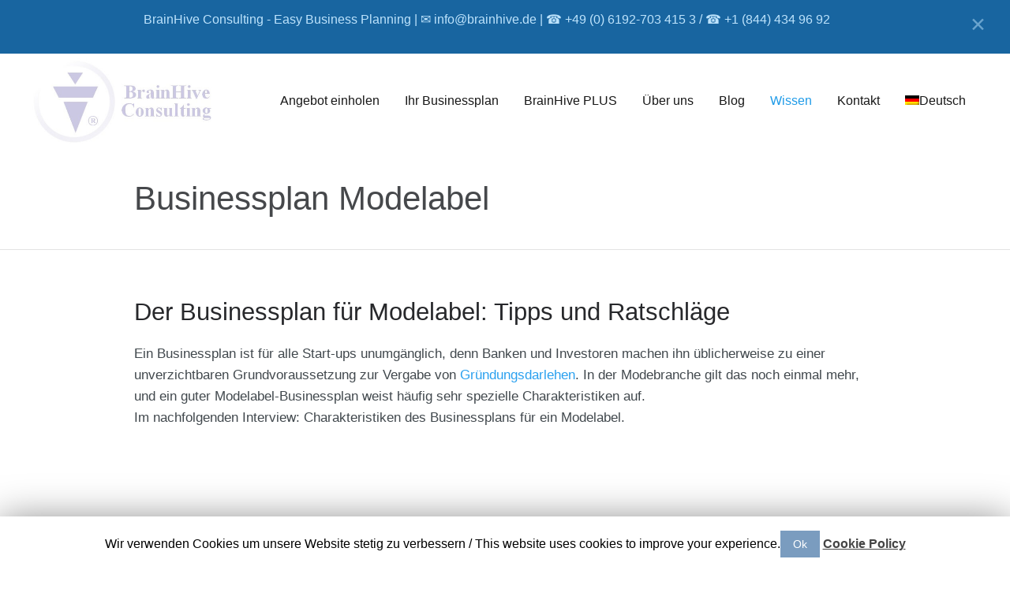

--- FILE ---
content_type: text/html; charset=UTF-8
request_url: https://www.brainhive.de/wissenssammlung/wie-erstelle-ich-einen-businessplan/businessplan-modelabel/
body_size: 95957
content:
<!DOCTYPE html><html
lang=de-DE><head><meta
charset=UTF-8><meta
name=viewport content="width=device-width, initial-scale=1"><title>Businessplan Modelabel- Hinweise, Muster und Tipps</title><link
rel=profile href=https://gmpg.org/xfn/11><link
rel=pingback href=https://www.brainhive.de/xmlrpc.php><link
rel=preload href=//www.brainhive.de/wp-content/themes/seowp/iconfont/fonts/iconfont.woff2 as=font type=font/woff2 crossorigin><link
rel=preload href=//www.brainhive.de/wp-content/plugins/revslider/public/assets/fonts/revicons/revicons.woff as=font type=font/woff crossorigin> <script>(function(i,s,o,g,r,a,m){i['GoogleAnalyticsObject']=r
i[r]=i[r]||function(){(i[r].q=i[r].q||[]).push(arguments)},i[r].l=1*new Date()
a=s.createElement(o),m=s.getElementsByTagName(o)[0]
a.async=1
a.src=g
m.parentNode.insertBefore(a,m)})(window,document,'script','https://www.brainhive.de/wp-content/cache/analytics/analytics.js','ga')
window['ga-disable-UA-55823936-1']=false
ga('create','UA-55823936-1',{'cookieName':'caosLocalGa','cookieDomain':'brainhive.de','cookieExpires':'0'})
ga('send','pageview')</script> <style>.entry-content a.lazy-load-youtube,a.lazy-load-youtube,.lazy-load-vimeo{background-size:cover}.titletext.youtube{display:none}</style><link
rel=alternate hreflang=de-de href=https://www.brainhive.de/wissenssammlung/wie-erstelle-ich-einen-businessplan/businessplan-modelabel/><link
rel=alternate hreflang=en-us href=https://www.brainhive.de/en/knowledge/how-to-write-a-business-plan/fashion-business-plan-clothing-business-plan/><meta
name=description content="Sie brauchen einen Businessplan für ein Modelabel? Auf BrainHive.de finden Sie Tipps und Businessplan-Beispiele. BrainHive- von Gründern, für Gründer!"><link
rel=canonical href=https://www.brainhive.de/wissenssammlung/wie-erstelle-ich-einen-businessplan/businessplan-modelabel/><meta
property=og:locale content=de_DE><meta
property=og:type content=article><meta
property=og:title content="Businessplan Modelabel- Hinweise, Muster und Tipps"><meta
property=og:description content="Sie brauchen einen Businessplan für ein Modelabel? Auf BrainHive.de finden Sie Tipps und Businessplan-Beispiele. BrainHive- von Gründern, für Gründer!"><meta
property=og:url content=https://www.brainhive.de/wissenssammlung/wie-erstelle-ich-einen-businessplan/businessplan-modelabel/><meta
property=og:site_name content="BrainHive Businesspläne"><meta
property=og:image content=https://brainhive.de/wp-content/uploads/2016/02/Businessplan-Modelabel-Businessplan-Modeboutique-1.jpeg> <script type=application/ld+json class='yoast-schema-graph yoast-schema-graph--main'>{"@context":"https://schema.org","@graph":[{"@type":"Organization","@id":"https://www.brainhive.de/#organization","name":"","url":"https://www.brainhive.de/","sameAs":[]},{"@type":"WebSite","@id":"https://www.brainhive.de/#website","url":"https://www.brainhive.de/","name":"BrainHive Businesspl\u00e4ne","publisher":{"@id":"https://www.brainhive.de/#organization"},"potentialAction":{"@type":"SearchAction","target":"https://www.brainhive.de/?s={search_term_string}","query-input":"required name=search_term_string"}},{"@type":"ImageObject","@id":"https://www.brainhive.de/wissenssammlung/wie-erstelle-ich-einen-businessplan/businessplan-modelabel/#primaryimage","url":"https://brainhive.de/wp-content/uploads/2016/02/Businessplan-Modelabel-Businessplan-Modeboutique-1.jpeg"},{"@type":"WebPage","@id":"https://www.brainhive.de/wissenssammlung/wie-erstelle-ich-einen-businessplan/businessplan-modelabel/#webpage","url":"https://www.brainhive.de/wissenssammlung/wie-erstelle-ich-einen-businessplan/businessplan-modelabel/","inLanguage":"de","name":"Businessplan Modelabel- Hinweise, Muster und Tipps","isPartOf":{"@id":"https://www.brainhive.de/#website"},"primaryImageOfPage":{"@id":"https://www.brainhive.de/wissenssammlung/wie-erstelle-ich-einen-businessplan/businessplan-modelabel/#primaryimage"},"datePublished":"2016-02-09T01:52:25+00:00","dateModified":"2016-10-24T15:53:36+00:00","description":"Sie brauchen einen Businessplan f\u00fcr ein Modelabel? Auf BrainHive.de finden Sie Tipps und Businessplan-Beispiele. BrainHive- von Gr\u00fcndern, f\u00fcr Gr\u00fcnder!"}]}</script> <link
rel=amphtml href=https://www.brainhive.de/wissenssammlung/wie-erstelle-ich-einen-businessplan/businessplan-modelabel/amp/><meta
name=generator content="AMP for WP 0.9.97.60"><link
rel=dns-prefetch href=//www.brainhive.de><link
rel=dns-prefetch href=//fonts.googleapis.com><link
rel=dns-prefetch href=//s.w.org><link
rel=alternate type=application/rss+xml title="BrainHive Businesspläne &raquo; Feed" href=https://www.brainhive.de/feed/><link
rel=alternate type=application/rss+xml title="BrainHive Businesspläne &raquo; Kommentar-Feed" href=https://www.brainhive.de/comments/feed/><style media=all>.ninja-forms-form-wrap *,.ninja-forms-form-wrap *:after,.ninja-forms-form-wrap *:before{-webkit-box-sizing:border-box;-moz-box-sizing:border-box;-ms-box-sizing:border-box;box-sizing:border-box}a.tooltip{outline:none;text-decoration:none}a.tooltip
strong{line-height:30px}a.tooltip:hover{text-decoration:none}a.tooltip
span{z-index:10;display:none;padding:14px
20px;margin-top:-10px;margin-left:28px;width:240px;line-height:16px;z-index:1;position:relative}a.tooltip span:before{border-top:10px solid transparent;border-right:15px solid #ccc;border-bottom:10px solid transparent;content:"";position:absolute;left:-15px}a.tooltip:hover
span{display:inline;position:absolute;color:#333;border:1px
solid #ccc;background:#f1f1f1}a.tooltip
span{border-radius:4px;-moz-border-radius:4px;-webkit-border-radius:4px;-moz-box-shadow:5px 5px 8px #CCC;-webkit-box-shadow:5px 5px 8px #CCC;box-shadow:5px 5px 8px #CCC}#ui-datepicker-div{background:#f1f1f1;border-radius:3px}#ui-datepicker-div
a{text-decoration:none;cursor:pointer}#ui-datepicker-div .ui-datepicker-header,#ui-datepicker-div .ui-datepicker-calendar th,#ui-datepicker-div .ui-datepicker-calendar
td{padding:5px;text-align:center}#ui-datepicker-div .ui-icon{text-indent:0}.ui-datepicker-prev{float:left}.ui-datepicker-next{float:right}.ninja-forms-no-display{display:none}.ninja-forms-form .wp-switch-editor{height:auto}.ninja-forms-form
.mceIframeContainer{background:#fff}.ninja-forms-req-symbol{color:red}.ninja-forms-form .label-above label,.ninja-forms-form .label-below
label{display:block}.field-wrap,#ninja_forms_required_items{margin-bottom:20px}#pass-strength-result{background-color:#eee;border-color:#ddd!important;border-style:solid;border-width:1px;margin:13px
5px 5px 1px;padding:3px
5px;text-align:center;width:200px}#pass-strength-result.bad{background-color:#ffb78c;border-color:#ff853c!important}#pass-strength-result.good{background-color:#ffec8b;border-color:#fc0!important}#pass-strength-result.short{background-color:#ffa0a0;border-color:#f04040!important}#pass-strength-result.strong{background-color:#c3ff88;border-color:#8dff1c!important}.ninja-forms-cont{position:relative}.ninja-forms-cont:after{clear:both;content:"";display:block}.ninja-forms-field-error{color:red}.ninja-forms-form-wrap input,.ninja-forms-form-wrap select,.ninja-forms-form-wrap
textarea{width:auto;height:auto;vertical-align:inherit}.ninja-forms-form-wrap
label{font-weight:700}.ninja-forms-form-wrap .list-checkbox-wrap ul label,.ninja-forms-form-wrap .list-radio-wrap ul
label{font-weight:400}.field-wrap:after{clear:both;content:"";display:block}.field-wrap.label-left .ninja-forms-field,.field-wrap.label-left .ninja-forms-star-rating-control{margin-left:8px}.field-wrap.label-right .ninja-forms-field,.field-wrap.label-right .ninja-forms-star-rating-control{margin-right:8px}.field-wrap.label-right label,.field-wrap.label-left
label{display:inline}.label-above
label{margin-bottom:5px}.MultiFile-wrap{display:inline-block}.text-wrap.label-left input,.profile_pass-wrap.label-left input,.textarea-wrap.label-left
textarea{margin-left:10px}.text-wrap.label-right input,.profile_pass-wrap.label-right input,.textarea-wrap.label-right
textarea{margin-right:10px}.text-wrap.label-above label,.textarea-wrap.label-above
label{display:block;width:100%}.profile_pass-wrap input,.text-wrap.label-above input,.text-wrap.label-below input,.text-wrap.label-inside input,.textarea-wrap.label-above textarea,.textarea-wrap.label-below textarea,.textarea-wrap.label-inside textarea,.list-dropdown-wrap.label-above select,.list-dropdown-wrap.label-below
select{width:100%}.textarea-wrap
textarea{height:200px}.profile_pass-wrap
input{margin-bottom:10px}.list-radio-wrap span ul li input,.list-checkbox-wrap span ul li
input{margin-right:5px}.list-radio-wrap span ul,.list-checkbox-wrap span
ul{list-style:none;margin:0;padding:0}.list-radio-wrap span ul li,.list-checkbox-wrap span ul
li{list-style:none}.list-radio-wrap span ul li,.list-checkbox-wrap span ul
li{margin:0;padding:0}.list-radio-wrap.label-left label,.list-radio-wrap.label-left ul,.list-radio-wrap.label-left ul li,.list-radio-wrap.label-right label,.list-radio-wrap.label-right ul,.list-radio-wrap.label-right ul li,.list-checkbox-wrap.label-left label,.list-checkbox-wrap.label-left ul,.list-checkbox-wrap.label-left ul li,.list-checkbox-wrap.label-right label,.list-checkbox-wrap.label-right ul,.list-checkbox-wrap.label-right ul
li{float:left}.rtl .list-radio-wrap.label-left label,.rtl .list-radio-wrap.label-left ul,.rtl .list-radio-wrap.label-left ul li,.rtl .list-radio-wrap.label-right label,.rtl .list-radio-wrap.label-right ul,.rtl .list-radio-wrap.label-right ul li,.rtl .list-checkbox-wrap.label-left label,.rtl .list-checkbox-wrap.label-left ul,.rtl .list-checkbox-wrap.label-left ul li,.rtl .list-checkbox-wrap.label-right label,.rtl .list-checkbox-wrap.label-right ul,.rtl .list-checkbox-wrap.label-right ul
li{float:right}.list-radio-wrap.label-left ul li,.list-radio-wrap.label-right ul li,.list-checkbox-wrap.label-left ul li,.list-checkbox-wrap.label-right ul
li{padding:0
8px}.list-radio-wrap.label-above ul li,.list-radio-wrap.label-below ul li,.list-checkbox-wrap.label-above ul li,.list-checkbox-wrap.label-below ul
li{padding:0
0 0 10px}.list-multi-wrap.label-left
label{float:left}.list-multi-wrap.label-right
select{float:left}.credit_card-wrap div label,.credit_card-wrap div
input{display:block;width:100%}.credit_card-wrap
div{margin-bottom:10px}.credit_card-wrap div
span{font-size:.8em}.hp-wrap{display:none}.honeypot-wrap{display:none}</style><style media=all>.qtip,.qtip{position:absolute;left:-28000px;top:-28000px;display:none;max-width:280px;min-width:50px;font-size:10.5px;line-height:12px;direction:ltr}.qtip-content{position:relative;padding:5px
9px;overflow:hidden;text-align:left;word-wrap:break-word}.qtip-titlebar{position:relative;padding:5px
35px 5px 10px;overflow:hidden;border-width:0 0 1px;font-weight:700}.qtip-titlebar+.qtip-content{border-top-width:0!important}.qtip-close{position:absolute;right:-9px;top:-9px;cursor:pointer;outline:medium none;border-width:1px;border-style:solid;border-color:transparent}.qtip-titlebar .qtip-close{right:4px;top:50%;margin-top:-9px}* html .qtip-titlebar .qtip-close{top:16px}.qtip-titlebar .ui-icon,.qtip-icon .ui-icon{display:block;text-indent:-1000em;direction:ltr;vertical-align:middle}.qtip-icon,.qtip-icon .ui-icon{-moz-border-radius:3px;-webkit-border-radius:3px;border-radius:3px;text-decoration:none}.qtip-icon .ui-icon{width:18px;height:14px;text-align:center;text-indent:0;font:normal bold 10px/13px Tahoma,sans-serif;color:inherit;background:transparent none no-repeat -100em -100em}.qtip-default{border-width:1px;border-style:solid;border-color:#F1D031;background-color:#FFFFA3;color:#555}.qtip-default .qtip-titlebar{background-color:#FFEF93}.qtip-default .qtip-icon{border-color:#CCC;background:#F1F1F1;color:#777}.qtip-default .qtip-titlebar .qtip-close{border-color:#AAA;color:#111}.qtip-light{background-color:white;border-color:#E2E2E2;color:#454545}.qtip-light .qtip-titlebar{background-color:#f1f1f1}.qtip-dark{background-color:#505050;border-color:#303030;color:#f3f3f3}.qtip-dark .qtip-titlebar{background-color:#404040}.qtip-dark .qtip-icon{border-color:#444}.qtip-dark .qtip-titlebar .ui-state-hover{border-color:#303030}.qtip-cream{background-color:#FBF7AA;border-color:#F9E98E;color:#A27D35}.qtip-cream .qtip-titlebar{background-color:#F0DE7D}.qtip-cream .qtip-close .qtip-icon{background-position:-82px 0}.qtip-red{background-color:#F78B83;border-color:#D95252;color:#912323}.qtip-red .qtip-titlebar{background-color:#F06D65}.qtip-red .qtip-close .qtip-icon{background-position:-102px 0}.qtip-red .qtip-icon{border-color:#D95252}.qtip-red .qtip-titlebar .ui-state-hover{border-color:#D95252}.qtip-green{background-color:#CAED9E;border-color:#90D93F;color:#3F6219}.qtip-green .qtip-titlebar{background-color:#B0DE78}.qtip-green .qtip-close .qtip-icon{background-position:-42px 0}.qtip-blue{background-color:#E5F6FE;border-color:#ADD9ED;color:#5E99BD}.qtip-blue .qtip-titlebar{background-color:#D0E9F5}.qtip-blue .qtip-close .qtip-icon{background-position:-2px 0}</style><style media=all>.rating-cancel,.ninja-forms-star-rating{float:left;text-indent:-999em}.rating-cancel,.rating-cancel
a{background:url(https://www.brainhive.de/wp-content/plugins/ninja-forms/deprecated/css/../images/delete.gif) no-repeat 0 -16px}.ninja-forms-star-rating
a{background:url(https://www.brainhive.de/wp-content/plugins/ninja-forms/deprecated/css/../images/star.gif) no-repeat 0 0}.rating-cancel a,.ninja-forms-star-rating
a{background-position:0 0;border:0;cursor:pointer;display:block;margin-right:2px;width:17px;height:15px;overflow:hidden}.ninja-forms-star-rating-on
a{background-position:0 -16px}.ninja-forms-star-rating-hover
a{background-position:0 -32px}.rating-cancel a:hover{background-position:0 -32px}.ninja-forms-star-rating-readonly
a{cursor:default!important}.ninja-forms-star-rating{background:transparent!important;overflow:hidden!important}.ninja-forms-star-rating-control{display:inline-block}.ninja-forms-star-rating-control:after{clear:both;content:"";display:block}</style><style media=all>.mega_main *[class*="ci-icon-"],.bootstrap *[class*="ci-icon-"]{position:relative;display:inline-block}.mega_main *[class*="ci-icon-"]:before,.bootstrap *[class*="ci-icon-"]:before{content:'\00a0';display:inline-block;background-size:contain!important;background-repeat:no-repeat;background-position:center;top:0;left:0;width:100%;height:auto;color:transparent!important;letter-spacing:1em}.mega_main *[class*="fa-icon-"]:before,.mega_main *[class*="im-icon-"]:before{vertical-align:baseline;line-height:inherit;text-align:center;color:inherit}style{display:none!important;max-width:0px!important;max-height:0px!important;visibility:hidden!important;opacity:0!important}#mega_main_menu .sf-sub-indicator,#mega_main_menu .sub-indicator,#mega_main_menu>.menu_holder>.menu_inner>ul>li .mega_dropdown>li>.item_link>.sf-sub-indicator,#mega_main_menu>.menu_holder>.menu_inner>ul>li.multicolumn_dropdown .mega_dropdown>li>.item_link>.sf-sub-indicator{display:none!important;opacity:0!important;visibility:hidden!important;height:0px!important;width:0px!important}#mega_main_menu:before,#mega_main_menu:after,.mm_clearfix:before,.mm_clearfix:after{content:' ';display:table;clear:both;float:none;width:100%;height:0;border:0
none}#mega_main_menu{float:none;position:relative;margin:0;height:inherit;-webkit-transition:all 0.4s;-moz-transition:all 0.4s;-ms-transition:all 0.4s;-o-transition:all 0.4s;transition:all 0.4s}#mega_main_menu+#mega_main_menu{display:none}#mega_main_menu
*{-webkit-box-sizing:border-box!important;-moz-box-sizing:border-box!important;-ms-box-sizing:border-box!important;-o-box-sizing:border-box!important;box-sizing:border-box!important}#mega_main_menu
*{line-height:131%}#mega_main_menu
a{cursor:default}#mega_main_menu a[href]{cursor:pointer}#mega_main_menu
ul{position:relative;margin:0;padding:0}#mega_main_menu,#mega_main_menu>.menu_holder,#mega_main_menu>.menu_holder>.menu_inner,#mega_main_menu>.menu_holder>.menu_inner>.mega_main_menu_ul{font-size:0;letter-spacing:0;word-spacing:0;line-height:0;display:block;visibility:visible;overflow:visible;-webkit-backface-visibility:hidden}#mega_main_menu>.menu_holder{position:relative}#mega_main_menu>.menu_holder>.mmm_fullwidth_container{position:absolute;top:0;bottom:0;left:0;right:0;height:100%;width:100%}#mega_main_menu.fullwidth-enable>.menu_holder>.mmm_fullwidth_container{border-radius:0px!important}#mega_main_menu>.menu_holder>.menu_inner>ul{z-index:2000;list-style:none;float:none;width:auto;position:relative;top:auto;bottom:auto;left:auto;right:auto;border:0
none;background:transparent}#mega_main_menu.first-lvl-align-left>.menu_holder>.menu_inner>ul{text-align:left}#mega_main_menu.first-lvl-align-center>.menu_holder>.menu_inner>ul{text-align:center}#mega_main_menu.first-lvl-align-right>.menu_holder>.menu_inner>ul{text-align:right}#mega_main_menu.first-lvl-align-justify>.menu_holder>.menu_inner>.nav_logo{display:none}#mega_main_menu.first-lvl-align-justify>.menu_holder>.menu_inner>ul{display:table;width:100%;text-align:center}#mega_main_menu.first-lvl-align-justify>.menu_holder>.menu_inner>ul>li{display:table-cell;float:none!important;width:auto!important}#mega_main_menu.first-lvl-align-justify.icons-left>.menu_holder>.menu_inner>ul>li>.item_link.with_icon>i,#mega_main_menu.first-lvl-align-justify.icons-right>.menu_holder>.menu_inner>ul>li>.item_link.with_icon>i,#mega_main_menu.first-lvl-align-justify>.menu_holder>.menu_inner>ul>li>.item_link>.link_content{display:inline-block;vertical-align:top;float:none}#mega_main_menu>.menu_holder>.menu_inner>ul>li>.item_link
*{font-size:inherit;letter-spacing:normal;word-spacing:normal;line-height:inherit}#mega_main_menu ul:after{content:' ';display:table;clear:both;width:100%;height:0;border:0
none}#mega_main_menu>.menu_holder>.menu_inner>ul>li .mega_dropdown
.menu_item_without_text.disable_icon{background-image:none!important;background-color:transparent!important;height:0;padding:0}#mega_main_menu.structure_settings-no_icons>.menu_holder>.menu_inner>ul>li>.item_link:after,#mega_main_menu.structure_settings-no_icons li.default_dropdown>.mega_dropdown>.menu-item>.item_link:before{display:none}#mega_main_menu>.menu_holder>.menu_inner>ul>li.pull_to_other_side{float:right}#mega_main_menu.no-logo
.nav_logo{display:none}#mega_main_menu
.nav_logo{display:block;vertical-align:top;float:left;position:relative;z-index:2100}#mega_main_menu .nav_logo
.logo_link{display:block;padding:0
17px;margin:0;vertical-align:middle;position:relative;z-index:2100}#mega_main_menu .nav_logo .logo_link
img{max-height:99%;width:auto;max-width:100%;position:relative;vertical-align:middle}#mega_main_menu .nav_logo
.mobile_toggle{display:none}#mega_main_menu>.menu_holder>.menu_inner>ul>li.nav_search_box{width:68px;padding:0
17px;position:relative;float:right}#mega_main_menu>.menu_holder>.menu_inner>ul>li.nav_search_box
#mega_main_menu_searchform{display:inline-block;position:absolute;top:50%;right:18px;z-index:600;width:auto;margin-top:-16px;border-width:1px;border-style:solid;border-color:rgba(128,128,128,.4)}#mega_main_menu>.menu_holder>.menu_inner>ul>li.nav_search_box #mega_main_menu_searchform .icosearch,#mega_main_menu>.menu_holder>.menu_inner>ul>li.nav_search_box #mega_main_menu_searchform .submit,#mega_main_menu>.menu_holder>.menu_inner>ul>li.nav_search_box #mega_main_menu_searchform
.field{display:block;height:26px;line-height:26px;padding:0;margin:2px
0;border-width:0;border-style:none;outline:none;background:transparent;-webkit-box-shadow:none;-moz-box-shadow:none;-ms-box-shadow:none;-o-box-shadow:none;box-shadow:none}#mega_main_menu>.menu_holder>.menu_inner>ul>li.nav_search_box #mega_main_menu_searchform .icosearch,#mega_main_menu>.menu_holder>.menu_inner>ul>li.nav_search_box #mega_main_menu_searchform
.submit{position:absolute;right:0;width:30px;text-align:center}#mega_main_menu>.menu_holder>.menu_inner>ul>li.nav_search_box #mega_main_menu_searchform
.field{width:0;max-width:0;padding-right:30px;padding-left:0;cursor:pointer;position:relative;z-index:10;-webkit-transition:all 0.3s;-moz-transition:all 0.3s;-ms-transition:all 0.3s;-o-transition:all 0.3s;transition:all 0.3s}#mega_main_menu>.menu_holder>.menu_inner>ul>li.nav_search_box #mega_main_menu_searchform .field:focus{width:160px;max-width:160px;padding-left:8px;cursor:text}#mega_main_menu>.menu_holder>.menu_inner>ul>li.nav_search_box #mega_main_menu_searchform
.submit{display:none}#mega_main_menu>.menu_holder>.menu_inner>ul>li.nav_woo_cart{float:right}#mega_main_menu.icons-disable_first_lvl>.menu_holder>.menu_inner>ul>li.nav_woo_cart>.item_link
i{float:left;display:block}#mega_main_menu>.menu_holder>.menu_inner>ul>li.nav_woo_cart
.woocommerce{margin-bottom:15px}#mega_main_menu>.menu_holder>.menu_inner>ul>li.nav_buddypress{float:right}#mega_main_menu>.menu_holder>.menu_inner>ul>li.nav_buddypress>.item_link i,#mega_main_menu.icons-disable_first_lvl>.menu_holder>.menu_inner>ul>li.nav_buddypress>.item_link i,#mega_main_menu.icons-top>.menu_holder>.menu_inner>ul>li.nav_buddypress>.item_link i.ci-icon-buddypress-user{float:left;display:block;padding:0;position:relative}#mega_main_menu>.menu_holder>.menu_inner>ul>li.nav_buddypress
.mega_notifications{position:absolute;background-color:#E74C3C;color:#f8f8f8;width:12px;height:12px;bottom:50%;right:-6px;font-size:10px;font-style:normal;line-height:10px;display:block;text-align:center;-webkit-border-radius:100%;-moz-border-radius:100%;-ms-border-radius:100%;-o-border-radius:100%;border-radius:100%}#mega_main_menu>.menu_holder>.menu_inner>ul>li.nav_buddypress .mega_notifications.notification-none{display:none}#mega_main_menu>.menu_holder>.menu_inner>ul>li.nav_wpml_switcher{float:right}#mega_main_menu>.menu_holder>.menu_inner>ul>li.nav_wpml_switcher>.item_link i,#mega_main_menu.icons-disable_first_lvl>.menu_holder>.menu_inner>ul>li.nav_wpml_switcher>.item_link i,#mega_main_menu.icons-top>.menu_holder>.menu_inner>ul>li.nav_wpml_switcher>.item_link
i{float:left;display:block;padding:0;position:relative}#mega_main_menu>.menu_holder>.menu_inner>ul>li{display:inline-block;vertical-align:top;margin:0;padding:0;float:none;height:auto;width:auto;overflow:visible;background-color:transparent;border:0
none}#mega_main_menu>.menu_holder>.menu_inner>ul>li[class*="columns"]{width:auto}#mega_main_menu>.menu_holder>.menu_inner>ul>li>.item_link{text-shadow:none;text-transform:none;position:relative;display:block;padding:0
17px;margin:0;top:auto;bottom:auto;left:auto;right:auto}#mega_main_menu.icons-top>.menu_holder>.menu_inner>ul>li>.item_link.menu_item_without_text>i,#mega_main_menu.icons-top>.menu_holder.sticky_container>.menu_inner>ul>li.nav_buddypress>.item_link i.ci-icon-buddypress-user,#mega_main_menu.icons-top.primary_style-buttons>.menu_holder>.menu_inner>ul>li.nav_buddypress>.item_link i.ci-icon-buddypress-user,#mega_main_menu.icons-top>.menu_holder.sticky_container>.menu_inner>ul>li.nav_wpml_switcher>.item_link i,#mega_main_menu.icons-top.primary_style-buttons>.menu_holder>.menu_inner>ul>li.nav_wpml_switcher>.item_link i,#mega_main_menu.mega_main.icons-top>.menu_holder>.menu_inner>ul>li>.item_link.disable_icon>.link_content,#mega_main_menu.icons-top>.menu_holder>.menu_inner>ul>li>.item_link>.link_content{padding-top:0px!important;padding-bottom:0px!important}#mega_main_menu.icons-top>.menu_holder>.menu_inner>ul>li>.item_link>.link_content{display:table;width:100%;text-align:center}#mega_main_menu>.menu_holder>.menu_inner>ul>li>p,#mega_main_menu>.menu_holder>.menu_inner>ul>li>br,#mega_main_menu>.menu_holder>.menu_inner>ul>li>.item_link>br,#mega_main_menu>.menu_holder>.menu_inner>ul>li>.item_link>span>br,#mega_main_menu>.menu_holder>.menu_inner .mega_dropdown>p,#mega_main_menu>.menu_holder>.menu_inner .mega_dropdown>br,#mega_main_menu>.menu_holder>.menu_inner .mega_dropdown>li>p,#mega_main_menu>.menu_holder>.menu_inner .mega_dropdown>li>br,#mega_main_menu>.menu_holder>.menu_inner .mega_dropdown>li>.item_link>p,#mega_main_menu>.menu_holder>.menu_inner .mega_dropdown>li>.item_link>br,#mega_main_menu>.menu_holder>.menu_inner .mega_dropdown>li>.item_link>span>br,#mega_main_menu>.menu_holder>.menu_inner .mega_dropdown>li>.item_link>span>.link_text>br{display:none}#mega_main_menu>.menu_holder>.menu_inner>ul>li
span.item_link{cursor:default}#mega_main_menu>.menu_holder>.menu_inner>ul>li
.item_link{width:auto;height:auto;min-width:inherit;max-width:inherit}#mega_main_menu>.menu_holder>.menu_inner>ul>li>.item_link.with_icon
i{display:block;line-height:inherit;text-align:center;margin:0}#mega_main_menu.icons-left>.menu_holder>.menu_inner>ul>li>.item_link.with_icon
i{float:left;padding-right:15px}#mega_main_menu.icons-right>.menu_holder>.menu_inner>ul>li>.item_link.with_icon
i{float:right;padding-left:17px}#mega_main_menu.icons-left>.menu_holder>.menu_inner>ul>li>.item_link.with_icon.menu_item_without_text i,#mega_main_menu.icons-right>.menu_holder>.menu_inner>ul>li>.item_link.with_icon.menu_item_without_text
i{padding-left:0;padding-right:0}#mega_main_menu>.menu_holder>.menu_inner>ul>li>.item_link>.link_content{display:block;float:left;padding:0;position:static;border:0
none}#mega_main_menu>.menu_holder>.menu_inner>ul>li>.item_link
.link_text{white-space:normal;word-wrap:break-word;word-break:normal;display:table-cell;line-height:120%;vertical-align:middle;position:static;padding:0;border:0
none}#mega_main_menu>.menu_holder>.menu_inner .item_link>.link_content>.link_text>.link_descr{display:block;float:none;font-size:80%!important;white-space:pre-line;margin-top:2px}#mega_main_menu .menu_item_without_text>.link_content,#mega_main_menu>.menu_holder>.menu_inner>ul>li>.item_link.menu_item_without_text>.link_content,#mega_main_menu .menu_item_without_text
.link_text{display:none!important}#mega_main_menu.icons-disable_first_lvl>.menu_holder>.menu_inner>ul>li>.item_link.with_icon i,#mega_main_menu.icons-disable_globally>.menu_holder>.menu_inner>ul>li>.item_link.with_icon i,#mega_main_menu.icons-disable_globally>.menu_holder>.menu_inner>ul>li .mega_dropdown .item_link.with_icon>i,#mega_main_menu.icons-disable_globally>.menu_holder>.menu_inner>ul>li>.mega_dropdown .processed_image>.cover>a>i,#mega_main_menu.icons-disable_globally>.menu_holder>.menu_inner>ul>li.grid_dropdown .mega_dropdown>li>.item_link>i{display:none}#mega_main_menu>.menu_holder>.menu_inner>ul>li>.item_link.disable_icon i,#mega_main_menu>.menu_holder>.menu_inner>ul>li[class*="dropdown"] .mega_dropdown>li>.item_link.disable_icon>i,#mega_main_menu a.disable_icon>i{display:none}#mega_main_menu ul>li a,#mega_main_menu ul>li>.mega_dropdown
a{text-decoration:none}#mega_main_menu>.menu_holder>.menu_inner>ul>li>.item_link:after{content:' ';display:block;width:0;height:0;position:absolute;top:50%;right:5px;margin-top:-2px;border-width:4px 3px;border-style:solid}body [class] #mega_main_menu.direction-horizontal>.menu_holder>.menu_inner>ul>li>.item_link:after,body #mega_main_menu.direction-horizontal>.menu_holder>.menu_inner>ul>li>.item_link:after{border-top-color:inherit;border-right-color:transparent!important;border-bottom-color:transparent!important;border-left-color:transparent!important}#mega_main_menu>.menu_holder>.menu_inner>ul>li.nav_woo_cart>.item_link:after,#mega_main_menu>.menu_holder>.menu_inner>ul>li.nav_buddypress>.item_link:after,#mega_main_menu>.menu_holder>.menu_inner>ul>li>.item_link:last-child:after{display:none}#mega_main_menu.direction-horizontal>.menu_holder>.menu_inner>ul>li>.item_link:before,#mega_main_menu.direction-horizontal>.menu_holder>.menu_inner>.nav_logo:before,#mega_main_menu.direction-horizontal>.menu_holder>.menu_inner>ul>li.nav_search_box:before{content:' ';width:2px;height:100%;margin:0;padding:0;display:block;position:absolute;top:0;bottom:auto;z-index:2;border-width:0;border-style:none;background-repeat:no-repeat;background-size:400% 100%;background-image:url([data-uri])}#mega_main_menu.direction-horizontal.first-lvl-separator-none>.menu_holder>.menu_inner>ul>li:last-child>.item_link:before,#mega_main_menu.direction-horizontal.first-lvl-separator-none>.menu_holder>.menu_inner>ul>li>.item_link:before,#mega_main_menu.direction-horizontal.first-lvl-separator-none>.menu_holder>.menu_inner>.nav_logo:before,#mega_main_menu.direction-horizontal.first-lvl-separator-none>.menu_holder>.menu_inner>ul>li.nav_search_box:before{background-position:0 0}#mega_main_menu.direction-horizontal.first-lvl-separator-smooth>.menu_holder>.menu_inner>ul>li:last-child>.item_link:before,#mega_main_menu.direction-horizontal.first-lvl-separator-smooth>.menu_holder>.menu_inner>ul>li>.item_link:before,#mega_main_menu.direction-horizontal.first-lvl-separator-smooth>.menu_holder>.menu_inner>.nav_logo:before,#mega_main_menu.direction-horizontal.first-lvl-separator-smooth>.menu_holder>.menu_inner>ul>li.nav_search_box:before{background-position:-3px 0}#mega_main_menu.direction-horizontal.first-lvl-separator-sharp>.menu_holder>.menu_inner>ul>li:last-child>.item_link:before,#mega_main_menu.direction-horizontal.first-lvl-separator-sharp>.menu_holder>.menu_inner>ul>li>.item_link:before,#mega_main_menu.direction-horizontal.first-lvl-separator-sharp>.menu_holder>.menu_inner>.nav_logo:before,#mega_main_menu.direction-horizontal.first-lvl-separator-sharp>.menu_holder>.menu_inner>ul>li.nav_search_box:before{background-position:-6px 0}#mega_main_menu.direction-horizontal.first-lvl-align-left>.menu_holder>.menu_inner>.nav_logo:before{right:-1px;left:auto}#mega_main_menu.direction-horizontal>.menu_holder>.menu_inner>ul>li>.item_link:before,#mega_main_menu.direction-horizontal>.menu_holder>.menu_inner>ul>li.nav_search_box:before{left:-1px;right:auto}#mega_main_menu.primary_style-buttons>.menu_holder>.menu_inner>ul>li>.item_link:before,#mega_main_menu.first-lvl-align-right>.menu_holder>.menu_inner>.nav_logo:before,#mega_main_menu.first-lvl-align-center>.menu_holder>.menu_inner>.nav_logo:before,#mega_main_menu.first-lvl-align-left.primary_style-buttons>.menu_holder>.menu_inner>.nav_logo:before,#mega_main_menu.language_direction-rtl.first-lvl-align-left>.menu_holder>.menu_inner>.nav_logo:before,#mega_main_menu.language_direction-rtl.first-lvl-align-center>.menu_holder>.menu_inner>.nav_logo:before,#mega_main_menu.primary_style-buttons>.menu_holder>.menu_inner>ul>li.nav_search_box:before,#mega_main_menu.direction-horizontal>.menu_holder>.menu_inner>ul>li:first-child>.item_link:before{display:none}#mega_main_menu ul>li>.mega_dropdown{position:absolute;margin:0;z-index:5000;top:100%;float:none;height:auto;visibility:visible;opacity:1;border:0
none;vertical-align:top}#mega_main_menu ul>li
ul{text-align:left}#mega_main_menu li .mega_dropdown>li{margin:0;list-style:none}#mega_main_menu li.default_dropdown>ul,#mega_main_menu li.default_dropdown li>ul,#mega_main_menu li.multicolumn_dropdown>ul,#mega_main_menu li.tabs_dropdown>ul,#mega_main_menu li.widgets_dropdown>ul,#mega_main_menu li.post_type_dropdown>ul,#mega_main_menu li.grid_dropdown>ul,#mega_main_menu li.post_type_dropdown .mega_dropdown>li.post_item .post_details,#mega_main_menu li.grid_dropdown .mega_dropdown>li
.post_details{-webkit-box-shadow:0 4px 13px -3px gray;-moz-box-shadow:0 4px 13px -3px gray;-ms-box-shadow:0 4px 13px -3px gray;-o-box-shadow:0 4px 13px -3px gray;box-shadow:0 4px 13px -3px gray;list-style:none}#mega_main_menu>.menu_holder>.menu_inner>ul li>.item_link:hover{box-shadow:none;float:none;text-decoration:none}#mega_main_menu>.menu_holder>.menu_inner>ul li>a.item_link:hover{cursor:pointer}#mega_main_menu>.menu_holder>.menu_inner>ul>li .item_link .link_text>*{max-width:100%;max-height:100%;margin:0}#mega_main_menu .item_link>.link_content>.link_text{white-space:normal;word-wrap:break-word;word-break:normal}#mega_main_menu
li{position:relative}#mega_main_menu li.default_dropdown>ul{position:absolute;top:100%}#mega_main_menu li.default_dropdown>ul>li{position:relative;height:auto;float:none;width:100%;margin:0;padding:0;display:block;overflow:visible}#mega_main_menu li.default_dropdown>.mega_dropdown{width:205px}#mega_main_menu li.default_dropdown.drop_to_center>.mega_dropdown{left:-100%}#mega_main_menu li.default_dropdown.submenu_full_width.drop_to_center>.mega_dropdown,#mega_main_menu li.default_dropdown.drop_to_right
.mega_dropdown{left:0;right:auto}#mega_main_menu li.default_dropdown>.mega_dropdown li.drop_to_right>.mega_dropdown{top:0;left:100%;right:auto;margin-left:0;margin-right:0}#mega_main_menu li.default_dropdown.drop_to_left
.mega_dropdown{left:auto;right:0}#mega_main_menu li.default_dropdown>.mega_dropdown li.drop_to_left>.mega_dropdown{top:0;left:auto;right:100%;margin-left:0;margin-right:0}#mega_main_menu li.default_dropdown>.mega_dropdown>li{float:none;width:100%}#mega_main_menu li.default_dropdown>.mega_dropdown>li>.item_link{display:block;float:none;padding:6px
12px;margin:0;position:relative;border-width:0 0 1px 0;border-style:solid;width:auto;height:auto}#mega_main_menu.language_direction-rtl li.default_dropdown>.mega_dropdown>li>.item_link{text-align:right}#mega_main_menu li.default_dropdown>.mega_dropdown>li>.item_link
.link_content{padding:0;vertical-align:middle;position:relative;top:auto;bottom:auto;left:auto;right:auto}#mega_main_menu li.default_dropdown>.mega_dropdown>li:last-child>.item_link{border-width:0;border-style:none}#mega_main_menu li.tabs_dropdown>.mega_dropdown>li>.item_link:before,#mega_main_menu li.default_dropdown>.mega_dropdown>.menu-item>.item_link:before{content:' ';display:block;width:0;height:0;position:absolute;top:50%;margin-top:-2px;border-width:4px 3px;border-style:solid;right:0}body #mega_main_menu li.default_dropdown>.mega_dropdown>li.menu-item.drop_to_center>.item_link:before{right:0;left:auto;border-right-color:transparent!important;border-bottom-color:transparent!important;border-left-color:transparent!important}body *[class] #mega_main_menu.language_direction-ltr li.tabs_dropdown>.mega_dropdown>li.menu-item:hover>.item_link:before,body *[class] #mega_main_menu.language_direction-ltr li.tabs_dropdown>.mega_dropdown>li.menu-item>.item_link:before,body *[class] #mega_main_menu li.default_dropdown>.mega_dropdown>li.menu-item.drop_to_right:hover>.item_link:before,body *[class] #mega_main_menu li.default_dropdown>.mega_dropdown>li.menu-item.drop_to_right>.item_link:before{right:0;left:auto;border-width:3px 4px;border-top-color:transparent!important;border-right-color:transparent!important;border-bottom-color:transparent!important}body *[class] #mega_main_menu.language_direction-rtl li.tabs_dropdown>.mega_dropdown>li.menu-item:hover>.item_link:before,body *[class] #mega_main_menu.language_direction-rtl li.tabs_dropdown>.mega_dropdown>li.menu-item>.item_link:before,body *[class] #mega_main_menu li.default_dropdown>.mega_dropdown>li.menu-item.drop_to_left:hover>.item_link:before,body *[class] #mega_main_menu li.default_dropdown>.mega_dropdown>li.menu-item.drop_to_left>.item_link:before{left:0;right:auto;border-width:3px 4px;border-top-color:transparent!important;border-bottom-color:transparent!important;border-left-color:transparent!important}#mega_main_menu li.tabs_dropdown>.mega_dropdown>.menu-item>.item_link:last-child:before,#mega_main_menu li.default_dropdown>.mega_dropdown>.menu-item>.item_link:last-child:before{display:none}#mega_main_menu li.default_dropdown>.mega_dropdown>.menu-item>.item_link>i{display:block;float:left;position:absolute;top:50%}#mega_main_menu li.default_dropdown .mega_dropdown>li>.item_link.with_icon>span{display:block}#mega_main_menu
li.default_dropdown.submenu_full_width{position:static}#mega_main_menu li.default_dropdown.submenu_full_width>.mega_dropdown{width:100%}#mega_main_menu li.default_dropdown.submenu_full_width>.mega_dropdown
.mega_dropdown{width:auto;position:static;display:block;margin:0
0 0 35px;-webkit-box-shadow:none;-moz-box-shadow:none;-ms-box-shadow:none;-o-box-shadow:none;box-shadow:none}#mega_main_menu li.default_dropdown.submenu_full_width>.mega_dropdown .mega_dropdown>li:first-child>.item_link:after{display:none}#mega_main_menu
li.multicolumn_dropdown{position:relative}#mega_main_menu li.tabs_dropdown>.mega_dropdown,#mega_main_menu li.multicolumn_dropdown>.mega_dropdown,#mega_main_menu li.widgets_dropdown>.mega_dropdown,#mega_main_menu li.post_type_dropdown>.mega_dropdown,#mega_main_menu li.grid_dropdown>.mega_dropdown,#mega_main_menu li .mega_dropdown>li
.post_details{width:480px;padding:0;-webkit-box-sizing:border-box!important;-moz-box-sizing:border-box!important;-ms-box-sizing:border-box!important;-o-box-sizing:border-box!important;box-sizing:border-box!important}#mega_main_menu li.nav_buddypress.not_logged:hover>.mega_dropdown,#mega_main_menu li.tabs_dropdown:hover>.mega_dropdown,#mega_main_menu li.tabs_dropdown>.item_link:hover + .mega_dropdown,#mega_main_menu li.tabs_dropdown.keep_open>.mega_dropdown,#mega_main_menu li.tabs_dropdown>.mega_dropdown>li>.mega_dropdown,#mega_main_menu li.multicolumn_dropdown:hover>.mega_dropdown,#mega_main_menu li.multicolumn_dropdown>.item_link:hover + .mega_dropdown,#mega_main_menu li.multicolumn_dropdown.keep_open>.mega_dropdown,#mega_main_menu li.widgets_dropdown:hover>.mega_dropdown,#mega_main_menu li.widgets_dropdown>.item_link:hover + .mega_dropdown,#mega_main_menu li.widgets_dropdown.keep_open>.mega_dropdown,#mega_main_menu li.post_type_dropdown:hover>.mega_dropdown,#mega_main_menu li.post_type_dropdown>.item_link:hover + .mega_dropdown,#mega_main_menu li.post_type_dropdown.keep_open>.mega_dropdown,#mega_main_menu li.post_type_dropdown>.mega_dropdown>.post_item:hover .post_details,#mega_main_menu li.post_type_dropdown>.mega_dropdown>.post_item.keep_open .post_details,#mega_main_menu li.grid_dropdown:hover>.mega_dropdown,#mega_main_menu li.grid_dropdown>.item_link:hover + .mega_dropdown,#mega_main_menu li.grid_dropdown.keep_open>.mega_dropdown,#mega_main_menu li.grid_dropdown:hover>.mega_dropdown,#mega_main_menu li.grid_dropdown>.mega_dropdown>li:hover .post_details,#mega_main_menu li.grid_dropdown>.mega_dropdown>li.keep_open
.post_details{padding:15px}#mega_main_menu li.nav_buddypress.not_logged:hover>.mega_dropdown,#mega_main_menu li.widgets_dropdown:hover>.mega_dropdown,#mega_main_menu li.widgets_dropdown>.item_link:hover + .mega_dropdown,#mega_main_menu li.widgets_dropdown.keep_open>.mega_dropdown,#mega_main_menu li.multicolumn_dropdown:hover>.mega_dropdown,#mega_main_menu li.multicolumn_dropdown.keep_open>.mega_dropdown,#mega_main_menu li.multicolumn_dropdown>.item_link:hover+.mega_dropdown{padding-bottom:0}#mega_main_menu li.multicolumn_dropdown .mega_dropdown>li:hover>.mega_dropdown,#mega_main_menu li.multicolumn_dropdown .mega_dropdown>li>.item_link:hover + .mega_dropdown,#mega_main_menu li.multicolumn_dropdown .mega_dropdown>li.keep_open>.mega_dropdown,#mega_main_menu li.multicolumn_dropdown>.mega_dropdown>li.widgets_dropdown:hover>.mega_dropdown,#mega_main_menu li.multicolumn_dropdown>.mega_dropdown>li.widgets_dropdown>.item_link:hover + .mega_dropdown,#mega_main_menu li.multicolumn_dropdown>.mega_dropdown>li.widgets_dropdown.keep_open>.mega_dropdown,#mega_main_menu li.multicolumn_dropdown>.mega_dropdown>li.post_type_dropdown:hover>.mega_dropdown,#mega_main_menu li.multicolumn_dropdown>.mega_dropdown>li.post_type_dropdown>.item_link:hover + .mega_dropdown,#mega_main_menu li.multicolumn_dropdown>.mega_dropdown>li.post_type_dropdown.keep_open>.mega_dropdown,#mega_main_menu li.multicolumn_dropdown>.mega_dropdown>li.grid_dropdown:hover>.mega_dropdown,#mega_main_menu li.multicolumn_dropdown>.mega_dropdown>li.grid_dropdown>.item_link:hover + .mega_dropdown,#mega_main_menu li.multicolumn_dropdown>.mega_dropdown>li.grid_dropdown.keep_open>.mega_dropdown,#mega_main_menu li.multicolumn_dropdown>.mega_dropdown>li.grid_dropdown:hover>.mega_dropdown{padding:0}#mega_main_menu li.multicolumn_dropdown.submenu_full_width.drop_to_center>.mega_dropdown,#mega_main_menu li.multicolumn_dropdown.drop_to_right>.mega_dropdown{left:0;right:auto}#mega_main_menu li.multicolumn_dropdown.drop_to_left>.mega_dropdown{left:auto;right:0}#mega_main_menu li.multicolumn_dropdown.drop_to_center>.mega_dropdown{left:-150%;right:auto}#mega_main_menu li.widgets_dropdown>.mega_dropdown>li,#mega_main_menu li.multicolumn_dropdown>.mega_dropdown>li{float:left;display:inline-block;clear:none;padding:0
5px 20px 5px}#mega_main_menu li.widgets_dropdown>.mega_dropdown>li .mega_dropdown,#mega_main_menu li.multicolumn_dropdown>.mega_dropdown>li
.mega_dropdown{position:static;display:block;width:auto;box-shadow:none;overflow:visible!important;max-height:3000px!important;max-width:3000px!important;opacity:1!important;-webkit-transform:scaleY(1)!important;-moz-transform:scaleY(1)!important;-ms-transform:scaleY(1)!important;-o-transform:scaleY(1)!important;transform:scaleY(1)!important}#mega_main_menu li.widgets_dropdown>.mega_dropdown>li .mega_dropdown>li,#mega_main_menu li.multicolumn_dropdown>.mega_dropdown>li .mega_dropdown>li{display:block;width:100%}#mega_main_menu li.widgets_dropdown .mega_dropdown>li>.item_link,#mega_main_menu li.multicolumn_dropdown .mega_dropdown>li>.item_link{display:block;padding:6px
10px;margin:0;width:auto;height:auto;position:relative}#mega_main_menu li.widgets_dropdown .mega_dropdown li.default_dropdown>.mega_dropdown>li>.item_link,#mega_main_menu li.multicolumn_dropdown .mega_dropdown li.default_dropdown>.mega_dropdown>li>.item_link{border-width:0}#mega_main_menu li.widgets_dropdown .mega_dropdown li.default_dropdown>.mega_dropdown>li>.item_link:before,#mega_main_menu li.multicolumn_dropdown .mega_dropdown li.default_dropdown>.mega_dropdown>li>.item_link:before{display:none}#mega_main_menu li.widgets_dropdown .mega_dropdown>li>.item_link>i,#mega_main_menu li.multicolumn_dropdown .mega_dropdown>li>.item_link>i{display:block;float:left;text-align:center;position:absolute;top:50%}#mega_main_menu li.widgets_dropdown .mega_dropdown>li>.item_link>.link_content,#mega_main_menu li.multicolumn_dropdown .mega_dropdown>li>.item_link>.link_content{display:block;vertical-align:middle}#mega_main_menu li.multicolumn_dropdown .mega_dropdown>li>.item_link.disable_icon>.link_content,#mega_main_menu ul li .mega_dropdown>li>.item_link.disable_icon>.link_content,#mega_main_menu.icons-disable_globally li .mega_dropdown>li>.item_link>.link_content,#mega_main_menu.icons-disable_globally li .mega_dropdown>li>.item_link.with_icon>.link_content{margin:0}#mega_main_menu li.multicolumn_dropdown li.post_type_dropdown,#mega_main_menu li.multicolumn_dropdown li.grid_dropdown,#mega_main_menu
li.multicolumn_dropdown.submenu_full_width{position:static}#mega_main_menu li.multicolumn_dropdown.submenu_full_width>.mega_dropdown{width:100%}#mega_main_menu
li.tabs_dropdown{position:relative}#mega_main_menu li.tabs_dropdown.submenu_full_width.drop_to_center>.mega_dropdown,#mega_main_menu li.tabs_dropdown.drop_to_right>.mega_dropdown{left:0;right:auto}#mega_main_menu li.tabs_dropdown.drop_to_left>.mega_dropdown{left:auto;right:0}#mega_main_menu li.tabs_dropdown.drop_to_center>.mega_dropdown{left:-150%;right:auto}#mega_main_menu li.tabs_dropdown>.mega_dropdown>li{position:static;clear:none;float:none}#mega_main_menu li.tabs_dropdown .mega_dropdown>li>.mega_dropdown{box-shadow:none!important;border-radius:0px!important}#mega_main_menu li.tabs_dropdown>.mega_dropdown>li.default_dropdown .mega_dropdown>li.default_dropdown>.item_link{border-width:0}#mega_main_menu li.tabs_dropdown>.mega_dropdown>li>.mega_dropdown
.mega_dropdown{padding:0}#mega_main_menu li.multicolumn_dropdown .mega_dropdown>li .mega_dropdown>li.keep_open .post_details,#mega_main_menu li.multicolumn_dropdown .mega_dropdown>li .mega_dropdown>li:hover .post_details,#mega_main_menu li.tabs_dropdown .mega_dropdown>li .mega_dropdown>li.keep_open .post_details,#mega_main_menu li.tabs_dropdown .mega_dropdown>li .mega_dropdown>li:hover
.post_details{display:none!important}#mega_main_menu li.tabs_dropdown>.mega_dropdown>li>.item_link{padding:6px
10px;display:block;width:auto;height:auto;margin-right:19px;position:relative}#mega_main_menu.language_direction-rtl li.tabs_dropdown>.mega_dropdown>li>.item_link{margin-right:0;margin-left:19px}#mega_main_menu li.tabs_dropdown>.mega_dropdown>.menu-item>.item_link>i{display:block;float:left;position:absolute;top:50%}#mega_main_menu li.tabs_dropdown .mega_dropdown>li>.item_link>.link_content{display:block;vertical-align:middle}#mega_main_menu li.tabs_dropdown>.mega_dropdown>li>.mega_dropdown{top:0;right:0;height:auto;width:auto;position:absolute}#mega_main_menu li.tabs_dropdown .mega_dropdown>li.default_dropdown>.mega_dropdown
.mega_dropdown{display:block;position:static;float:none;width:auto}#mega_main_menu>.menu_holder>.menu_inner>ul>li.tabs_dropdown.submenu_full_width{position:static}#mega_main_menu>.menu_holder>.menu_inner>ul>li.tabs_dropdown.submenu_full_width>.mega_dropdown,#mega_main_menu li.widgets_dropdown.columns1>.mega_dropdown>*{width:100%}#mega_main_menu li.tabs_dropdown.columns1>.mega_dropdown>li{width:50%}#mega_main_menu li.tabs_dropdown.columns2>.mega_dropdown>li,#mega_main_menu li.widgets_dropdown.columns2>.mega_dropdown>*{width:50%}#mega_main_menu li.tabs_dropdown.columns3>.mega_dropdown>li,#mega_main_menu li.widgets_dropdown.columns3>.mega_dropdown>*{width:33.3333%}#mega_main_menu li.tabs_dropdown.columns4>.mega_dropdown>li,#mega_main_menu li.widgets_dropdown.columns4>.mega_dropdown>*{width:25%}#mega_main_menu li.tabs_dropdown.columns5>.mega_dropdown>li,#mega_main_menu li.widgets_dropdown.columns5>.mega_dropdown>*{width:20%}#mega_main_menu li.tabs_dropdown.columns6>.mega_dropdown>li,#mega_main_menu li.widgets_dropdown.columns6>.mega_dropdown>*{width:16.6666%}#mega_main_menu li.tabs_dropdown.columns7>.mega_dropdown>li,#mega_main_menu li.widgets_dropdown.columns7>.mega_dropdown>*{width:14.2857%}#mega_main_menu li.tabs_dropdown.columns8>.mega_dropdown>li,#mega_main_menu li.widgets_dropdown.columns8>.mega_dropdown>*{width:12.5%}#mega_main_menu li.tabs_dropdown.columns9>.mega_dropdown>li,#mega_main_menu li.widgets_dropdown.columns9>.mega_dropdown>*{width:11.1111%}#mega_main_menu li.tabs_dropdown.columns10>.mega_dropdown>li,#mega_main_menu li.widgets_dropdown.columns10>.mega_dropdown>*{width:10%}#mega_main_menu li.tabs_dropdown.columns1>.mega_dropdown>li>.mega_dropdown{left:50%}#mega_main_menu li.tabs_dropdown.columns2>.mega_dropdown>li>.mega_dropdown{left:50%}#mega_main_menu li.tabs_dropdown.columns3>.mega_dropdown>li>.mega_dropdown{left:33.3333%}#mega_main_menu li.tabs_dropdown.columns4>.mega_dropdown>li>.mega_dropdown{left:25%}#mega_main_menu li.tabs_dropdown.columns5>.mega_dropdown>li>.mega_dropdown{left:20%}#mega_main_menu li.tabs_dropdown.columns6>.mega_dropdown>li>.mega_dropdown{left:16.6666%}#mega_main_menu li.tabs_dropdown.columns7>.mega_dropdown>li>.mega_dropdown{left:14.2857%}#mega_main_menu li.tabs_dropdown.columns8>.mega_dropdown>li>.mega_dropdown{left:12.5%}#mega_main_menu li.tabs_dropdown.columns9>.mega_dropdown>li>.mega_dropdown{left:11.1111%}#mega_main_menu li.tabs_dropdown.columns10>.mega_dropdown>li>.mega_dropdown{left:10%}#mega_main_menu.language_direction-rtl li.tabs_dropdown[class*="columns"]>.mega_dropdown>li>.mega_dropdown{left:0}#mega_main_menu.language_direction-rtl li.tabs_dropdown.columns1>.mega_dropdown>li>.mega_dropdown{right:50%}#mega_main_menu.language_direction-rtl li.tabs_dropdown.columns2>.mega_dropdown>li>.mega_dropdown{right:50%}#mega_main_menu.language_direction-rtl li.tabs_dropdown.columns3>.mega_dropdown>li>.mega_dropdown{right:33.3333%}#mega_main_menu.language_direction-rtl li.tabs_dropdown.columns4>.mega_dropdown>li>.mega_dropdown{right:25%}#mega_main_menu.language_direction-rtl li.tabs_dropdown.columns5>.mega_dropdown>li>.mega_dropdown{right:20%}#mega_main_menu.language_direction-rtl li.tabs_dropdown.columns6>.mega_dropdown>li>.mega_dropdown{right:16.6666%}#mega_main_menu.language_direction-rtl li.tabs_dropdown.columns7>.mega_dropdown>li>.mega_dropdown{right:14.2857%}#mega_main_menu.language_direction-rtl li.tabs_dropdown.columns8>.mega_dropdown>li>.mega_dropdown{right:12.5%}#mega_main_menu.language_direction-rtl li.tabs_dropdown.columns9>.mega_dropdown>li>.mega_dropdown{right:11.1111%}#mega_main_menu.language_direction-rtl li.tabs_dropdown.columns10>.mega_dropdown>li>.mega_dropdown{right:10%}#mega_main_menu li.post_type_dropdown.submenu_full_width.drop_to_center>.mega_dropdown,#mega_main_menu li.post_type_dropdown.drop_to_right>.mega_dropdown{left:0;right:auto}#mega_main_menu li.post_type_dropdown.drop_to_left>.mega_dropdown{left:auto;right:0}#mega_main_menu li.post_type_dropdown.drop_to_center>.mega_dropdown{left:-150%;right:auto}#mega_main_menu li.post_type_dropdown .mega_dropdown>li.post_item{position:static;float:left;padding:1px;min-width:inherit;background:none;clear:none;border:0
none}#mega_main_menu li.post_type_dropdown .mega_dropdown>li>.item_link,#mega_main_menu li.post_type_dropdown .mega_dropdown>li>.item_link>i{display:block}#mega_main_menu li.post_type_dropdown .mega_dropdown>li>.item_link{display:block;position:relative;padding:0;margin:0;line-height:0;border:0
none;min-width:0%}#mega_main_menu li.post_type_dropdown .mega_dropdown>li>.item_link>img{opacity:0;width:100%;height:auto}#mega_main_menu li.post_type_dropdown .mega_dropdown>li>.item_link>i{display:block;width:24px;height:24px;position:absolute;top:50%;left:50%;font-size:24px;line-height:24px;margin-left:-12px;margin-top:-12px}#mega_main_menu li.post_type_dropdown .mega_dropdown>li.post_item
.post_details{position:absolute;top:100%;left:0;width:100%}#mega_main_menu
li.post_type_dropdown.submenu_full_width{position:static}#mega_main_menu li.post_type_dropdown.submenu_full_width>.mega_dropdown{width:100%}#mega_main_menu li.grid_dropdown.submenu_full_width.drop_to_center>.mega_dropdown,#mega_main_menu li.grid_dropdown.drop_to_right>.mega_dropdown{left:0;right:auto}#mega_main_menu li.grid_dropdown.drop_to_left>.mega_dropdown{left:auto;right:0}#mega_main_menu li.grid_dropdown.drop_to_center>.mega_dropdown{left:-150%;right:auto}#mega_main_menu li.grid_dropdown .mega_dropdown>li{float:left;padding:1px;position:static;border:0
none;background:none;clear:none}#mega_main_menu li.grid_dropdown .mega_dropdown>li>.item_link{display:block;position:relative;padding:0;margin:0;line-height:0;border:0
none}#mega_main_menu li.grid_dropdown>.mega_dropdown>li>.item_link>img{opacity:0;width:100%;height:auto}#mega_main_menu li.grid_dropdown>.mega_dropdown>li>.item_link>i{display:block;width:24px;height:24px;font-size:24px;line-height:24px;margin-left:-12px;margin-top:-12px;text-align:center;position:absolute;top:50%;left:50%}#mega_main_menu li.grid_dropdown .mega_dropdown>li
.post_details{position:absolute;top:100%;left:0;width:100%}#mega_main_menu
li.grid_dropdown.submenu_full_width{position:static}#mega_main_menu li.grid_dropdown.submenu_full_width>.mega_dropdown{width:100%}#mega_main_menu li
.post_details{z-index:1}#mega_main_menu li .post_details>.post_icon,#mega_main_menu li .post_details>.post_icon>i{float:left;width:44px;height:44px;line-height:44px;font-size:36px;text-align:center}#mega_main_menu li .post_details>.processed_image{margin-bottom:15px}#mega_main_menu li .post_details>.post_title,#mega_main_menu li .post_details>.post_description{margin-left:52px;line-height:150%}#mega_main_menu li>.mega_dropdown
.processed_image{position:relative;overflow:hidden;line-height:1px}#mega_main_menu li>.mega_dropdown .processed_image>img{width:100%}#mega_main_menu li>.mega_dropdown .processed_image:hover>img{opacity:.4}#mega_main_menu li>.mega_dropdown .processed_image>.cover{opacity:0}#mega_main_menu li>.mega_dropdown .post_item.keep_open>.processed_image>.cover,#mega_main_menu li>.mega_dropdown .processed_image:hover>.cover,#mega_main_menu li>.mega_dropdown .processed_image>.cover:hover{opacity:1}#mega_main_menu li>.mega_dropdown .processed_image>.cover,#mega_main_menu li>.mega_dropdown .processed_image>.cover>a{background-color:transparent;position:absolute;top:0;bottom:0;left:0;right:0;margin:0;padding:0;width:100%;height:100%;min-width:0%}#mega_main_menu li>.mega_dropdown .processed_image>.cover>a>i{display:block;width:24px;height:24px;position:absolute;top:50%;left:50%;margin-left:-12px;margin-top:-12px;font-size:24px;line-height:24px}#mega_main_menu>.menu_holder>.menu_inner>ul>li.widgets_dropdown.submenu_full_width.drop_to_center>.mega_dropdown,#mega_main_menu>.menu_holder>.menu_inner>ul>li.widgets_dropdown.drop_to_right>.mega_dropdown{left:0;right:auto}#mega_main_menu>.menu_holder>.menu_inner>ul>li.widgets_dropdown.drop_to_left>.mega_dropdown{left:auto;right:0}#mega_main_menu>.menu_holder>.menu_inner>ul>li.widgets_dropdown.drop_to_center>.mega_dropdown{left:-150%;right:auto}#mega_main_menu>.menu_holder>.menu_inner>ul>li.widgets_dropdown.submenu_full_width{position:static}#mega_main_menu>.menu_holder>.menu_inner>ul>li.widgets_dropdown.submenu_full_width>.mega_dropdown{width:100%}#mega_main_menu li[class*="_dropdown"].columns1>.mega_dropdown>*,#mega_main_menu li[class*="_dropdown"].columns2>.mega_dropdown>*:nth-child(2n+3),#mega_main_menu li[class*="_dropdown"].columns3>.mega_dropdown>*:nth-child(3n+4),#mega_main_menu li[class*="_dropdown"].columns4>.mega_dropdown>*:nth-child(4n+5),#mega_main_menu li[class*="_dropdown"].columns5>.mega_dropdown>*:nth-child(5n+6),#mega_main_menu li[class*="_dropdown"].columns6>.mega_dropdown>*:nth-child(6n+7),#mega_main_menu li[class*="_dropdown"].columns7>.mega_dropdown>*:nth-child(7n+8),#mega_main_menu li[class*="_dropdown"].columns8>.mega_dropdown>*:nth-child(8n+9),#mega_main_menu li[class*="_dropdown"].columns9>.mega_dropdown>*:nth-child(9n+10),#mega_main_menu li[class*="_dropdown"].columns10>.mega_dropdown>*:nth-child(10n+11){clear:both}#mega_main_menu li.widgets_dropdown>.mega_dropdown>*{float:left;margin:0
0 20px 0;padding:0
10px 0 10px}#mega_main_menu li.default_dropdown .mega_dropdown,#mega_main_menu li.tabs_dropdown>.mega_dropdown,#mega_main_menu li.multicolumn_dropdown>.mega_dropdown,#mega_main_menu li.widgets_dropdown>.mega_dropdown,#mega_main_menu li.post_type_dropdown>.mega_dropdown,#mega_main_menu li.post_type_dropdown>.mega_dropdown>li.post_item .post_details,#mega_main_menu li.grid_dropdown>.mega_dropdown,#mega_main_menu li.grid_dropdown>.mega_dropdown>li
.post_details{display:none}#mega_main_menu li.keep_open>ul,#mega_main_menu.dropdowns_trigger-hover li:hover>.mega_dropdown,#mega_main_menu.dropdowns_trigger-hover li.default_dropdown:hover>.mega_dropdown,#mega_main_menu li.default_dropdown.keep_open>.mega_dropdown,#mega_main_menu.dropdowns_trigger-hover li.default_dropdown li:hover>.mega_dropdown,#mega_main_menu li.default_dropdown li.keep_open>.mega_dropdown,#mega_main_menu.dropdowns_trigger-hover li.tabs_dropdown:hover>.mega_dropdown,#mega_main_menu li.tabs_dropdown.keep_open>.mega_dropdown,#mega_main_menu.dropdowns_trigger-hover li.multicolumn_dropdown:hover>.mega_dropdown,#mega_main_menu li.multicolumn_dropdown.keep_open>.mega_dropdown,#mega_main_menu.dropdowns_trigger-hover li.widgets_dropdown:hover .mega_dropdown,#mega_main_menu li.widgets_dropdown.keep_open .mega_dropdown,#mega_main_menu.dropdowns_trigger-hover li.post_type_dropdown:hover>.mega_dropdown,#mega_main_menu li.post_type_dropdown.keep_open>.mega_dropdown,#mega_main_menu.dropdowns_trigger-hover li.post_type_dropdown>.mega_dropdown>li.post_item:hover .post_details,#mega_main_menu li.post_type_dropdown>.mega_dropdown>li.post_item.keep_open .post_details,#mega_main_menu.dropdowns_trigger-hover li.grid_dropdown:hover>.mega_dropdown,#mega_main_menu li.grid_dropdown.keep_open>.mega_dropdown,#mega_main_menu.dropdowns_trigger-hover li.grid_dropdown>.mega_dropdown>li:hover .post_details,#mega_main_menu li.grid_dropdown>.mega_dropdown>li.keep_open
.post_details{display:block}@media (max-width:1199px){#mega_main_menu>.menu_holder>.menu_inner>ul>li>.item_link,#mega_main_menu .nav_logo .logo_link,#mega_main_menu ul
.nav_search_box{padding-left:13px;padding-right:13px}#mega_main_menu.icons-left>.menu_holder>.menu_inner>ul>li>.item_link.with_icon
i{padding-right:10px}#mega_main_menu.icons-right>.menu_holder>.menu_inner>ul>li>.item_link.with_icon
i{padding-left:10px}#mega_main_menu ul
.nav_search_box{width:52px}#mega_main_menu ul .nav_search_box
#mega_main_menu_searchform{right:10px}}@media (max-width:991px){#mega_main_menu>.menu_holder>.menu_inner>ul>li>.item_link,#mega_main_menu>.menu_holder>.menu_inner>.nav_logo .logo_link,#mega_main_menu>.menu_holder>.menu_inner>ul>li.nav_search_box{padding-left:10px;padding-right:10px}#mega_main_menu.icons-left>.menu_holder>.menu_inner>ul>li>.item_link.with_icon
i{padding-right:8px}#mega_main_menu.icons-right>.menu_holder>.menu_inner>ul>li>.item_link.with_icon
i{padding-left:8px}}@media (max-width:1024px){#mega_main_menu>.menu_holder>.menu_inner>ul li>.item_link,#mega_main_menu>.menu_holder>.menu_inner>ul
li{cursor:pointer}#mega_main_menu.responsive-enable>.menu_holder>.menu_inner{width:auto!important}#mega_main_menu.responsive-enable>.menu_holder>.menu_inner>.nav_logo{float:none;display:block}#mega_main_menu.responsive-enable.direction-horizontal[class*="first-lvl-align"]>.menu_holder>.menu_inner>.nav_logo:before{display:none}#mega_main_menu.responsive-enable>.menu_holder>.menu_inner>.nav_logo:after{content:' ';display:table;clear:both;width:100%;height:0;position:relative}#mega_main_menu.responsive-enable>.menu_holder>.menu_inner>ul>li>.item_link:before,#mega_main_menu.responsive-enable.direction-horizontal>.menu_holder>.menu_inner>ul>li.nav_search_box:before{display:none}#mega_main_menu.responsive-enable.mobile_minimized-enable>.menu_holder>.menu_inner>.nav_logo
.logo_link{float:left}#mega_main_menu.responsive-enable.mobile_minimized-enable>.menu_holder>.menu_inner>.nav_logo
.mobile_toggle{display:block;float:right;text-decoration:none;padding:0}#mega_main_menu.responsive-enable.mobile_minimized-enable>.menu_holder>.menu_inner>.nav_logo .mobile_toggle
.mobile_button{padding-left:15px;padding-right:15px;cursor:pointer;display:table-cell;vertical-align:middle}#mega_main_menu.responsive-enable.mobile_minimized-enable>.menu_holder>.menu_inner>.nav_logo .mobile_toggle .mobile_button
*{line-height:inherit;vertical-align:middle}#mega_main_menu.responsive-enable.mobile_minimized-enable>.menu_holder>.menu_inner>.nav_logo .mobile_toggle .mobile_button .symbol_cross,#mega_main_menu.responsive-enable.mobile_minimized-enable>.menu_holder>.menu_inner>.nav_logo.mobile_menu_active .mobile_toggle .mobile_button
.symbol_menu{display:none}#mega_main_menu.responsive-enable.mobile_minimized-enable>.menu_holder>.menu_inner>.nav_logo.mobile_menu_active .mobile_toggle .mobile_button
.symbol_cross{display:inline}#mega_main_menu.responsive-enable.mobile_minimized-enable>.menu_holder>.menu_inner>ul{display:none}#mega_main_menu.responsive-enable.mobile_minimized-enable .nav_logo.mobile_menu_active+ul{display:block}#mega_main_menu.responsive-enable>.menu_holder>.menu_inner>ul>li,#mega_main_menu.responsive-enable>.menu_holder>.menu_inner>ul>li.nav_search_box{float:none;display:block;width:100%}#mega_main_menu.responsive-enable>.menu_holder>.menu_inner>ul>li.nav_search_box>#mega_main_menu_searchform{display:inline-block;width:100%;position:relative;right:0;top:15%;float:none;vertical-align:middle}#mega_main_menu.responsive-enable>.menu_holder>.menu_inner>ul>li.nav_search_box>#mega_main_menu_searchform .field,#mega_main_menu.responsive-enable>.menu_holder>.menu_inner>ul>li.nav_search_box>#mega_main_menu_searchform .field:focus{width:100%;max-width:100%;padding-left:10px}#mega_main_menu.responsive-enable li.default_dropdown .mega_dropdown,#mega_main_menu.responsive-enable li.default_dropdown .mega_dropdown .mega_dropdown,#mega_main_menu.responsive-enable li.default_dropdown[class*="drop_to"] .mega_dropdown,#mega_main_menu.responsive-enable li.default_dropdown[class*="drop_to"] .mega_dropdown .mega_dropdown,#mega_main_menu.responsive-enable li.tabs_dropdown .mega_dropdown,#mega_main_menu.responsive-enable li.multicolumn_dropdown>.mega_dropdown,#mega_main_menu.responsive-enable li.post_type_dropdown .mega_dropdown,#mega_main_menu.responsive-enable li.grid_dropdown .mega_dropdown,#mega_main_menu.responsive-enable li.widgets_dropdown
.mega_dropdown{width:100%!important;position:relative;overflow:hidden;left:0px!important;right:0px!important;margin:0px!important}#mega_main_menu.responsive-enable li.post_type_dropdown
.mega_dropdown{overflow:visible}#mega_main_menu.responsive-enable li>.item_link,#mega_main_menu.responsive-enable li .mega_dropdown
.item_link{float:none}#mega_main_menu.responsive-enable.icons-top>.menu_holder>.menu_inner>ul>li>.item_link>.link_content{float:none;width:100%;text-align:center}#mega_main_menu.responsive-enable>.menu_holder>.menu_inner>ul>li>.item_link:after{right:5px;left:auto;border-width:4px 3px;border-top-color:inherit;border-right-color:transparent!important;border-bottom-color:transparent!important;border-left-color:transparent!important}#mega_main_menu.responsive-enable li.default_dropdown>.mega_dropdown .mega_dropdown>li:first-child>.item_link:after{display:none}#mega_main_menu.responsive-enable li.multicolumn_dropdown>.mega_dropdown>li{width:100%!important}#mega_main_menu.responsive-enable li.widgets_dropdown[class*="columns"]>.mega_dropdown>*{min-width:100%}#mega_main_menu.responsive-enable li.tabs_dropdown[class*="columns"]>.mega_dropdown>li,#mega_main_menu.responsive-enable li.tabs_dropdown[class*="columns"]>.mega_dropdown>li>.mega_dropdown{width:100%;position:relative;left:0}#mega_main_menu.responsive-enable li.tabs_dropdown[class*="columns"]>.mega_dropdown>li>.item_link{margin:0}#mega_main_menu li .mega_dropdown,#mega_main_menu li.default_dropdown .mega_dropdown,#mega_main_menu li.post_type_dropdown .mega_dropdown,#mega_main_menu li.post_type_dropdown .mega_dropdown>li.post_item .post_details,#mega_main_menu li.grid_dropdown .mega_dropdown>li
.post_details{display:none}#mega_main_menu.dropdowns_trigger-hover li:hover>.mega_dropdown,#mega_main_menu>.menu_holder>.menu_inner>ul li.keep_open>.mega_dropdown,#mega_main_menu>.menu_holder>.menu_inner>ul li[class*="_dropdown"].keep_open>.mega_dropdown,#mega_main_menu.dropdowns_trigger-hover li>.item_link:hover + .mega_dropdown,#mega_main_menu.dropdowns_trigger-hover li.default_dropdown:hover>.mega_dropdown,#mega_main_menu.dropdowns_trigger-hover li.default_dropdown>.item_link:hover + .mega_dropdown,#mega_main_menu.dropdowns_trigger-hover li.default_dropdown li:hover>.mega_dropdown,#mega_main_menu.dropdowns_trigger-hover li.default_dropdown li>.item_link:hover + .mega_dropdown,#mega_main_menu.dropdowns_trigger-hover li.post_type_dropdown:hover>.mega_dropdown,#mega_main_menu.dropdowns_trigger-hover li.post_type_dropdown>.item_link:hover + .mega_dropdown,#mega_main_menu.dropdowns_trigger-hover li.post_type_dropdown .mega_dropdown>li.post_item:hover .post_details,#mega_main_menu.dropdowns_trigger-hover li.grid_dropdown .mega_dropdown>li:hover .post_details,#mega_main_menu.dropdowns_trigger-hover li.grid_dropdown .mega_dropdown>li>.item_link:hover+.post_details{display:block}}@media (max-width:480px){#mega_main_menu.responsive-enable li.widgets_dropdown[class*="columns"]>.mega_dropdown>*{min-width:100%;width:100%}}@media (min-width:1025px){#mega_main_menu.direction-horizontal>.menu_holder.sticky_container{position:fixed;top:0;left:0;width:100%;border-radius:0;z-index:4000;line-height:0;text-align:center}.admin-bar #mega_main_menu.direction-horizontal>.menu_holder.sticky_container{top:30px}#mega_main_menu.direction-horizontal>.menu_holder.sticky_container>.mmm_fullwidth_container{top:0px!important;right:0px!important;bottom:0px!important;left:0px!important}#mega_main_menu.direction-horizontal>.menu_holder.sticky_container>.menu_inner{display:inline-block}#mega_main_menu.direction-horizontal.include-logo>.menu_holder.sticky_container>.menu_inner>.nav_logo,#mega_main_menu.direction-horizontal>.menu_holder.sticky_container>.menu_inner>.mega_main_menu_ul{vertical-align:top}body #mega_main_menu.direction-vertical>.menu_holder>.menu_inner>ul>li.menu-item.drop_to_center>.item_link:after{border-width:4px 3px;border-top-color:inherit;border-right-color:transparent!important;border-bottom-color:transparent!important;border-left-color:transparent!important}body #mega_main_menu.direction-vertical>.menu_holder>.menu_inner>ul>li.menu-item.drop_to_right>.item_link:after{border-width:3px 4px;border-top-color:transparent!important;border-right-color:transparent!important;border-bottom-color:transparent!important;border-left-color:inherit}body #mega_main_menu.direction-vertical>.menu_holder>.menu_inner>ul>li.menu-item.drop_to_left>.item_link:after{right:auto;left:4px;border-width:3px 4px;border-top-color:transparent!important;border-right-color:inherit;border-bottom-color:transparent!important;border-left-color:transparent!important}#mega_main_menu li.drop_to_right .mega_dropdown,#mega_main_menu li.drop_to_right
.post_details{-webkit-transform-origin:0% 0%;-moz-transform-origin:0% 0%;-ms-transform-origin:0% 0%;-o-transform-origin:0% 0%;transform-origin:0% 0%}#mega_main_menu li.drop_to_left .mega_dropdown,#mega_main_menu li.drop_to_left
.post_details{-webkit-transform-origin:100% 0%;-moz-transform-origin:100% 0%;-ms-transform-origin:100% 0%;-o-transform-origin:100% 0%;transform-origin:100% 0%}#mega_main_menu li.drop_to_center .mega_dropdown,#mega_main_menu li.drop_to_center
.post_details{-webkit-transform-origin:50% 0%;-moz-transform-origin:50% 0%;-ms-transform-origin:50% 0%;-o-transform-origin:50% 0%;transform-origin:50% 0%}#mega_main_menu.dropdowns_animation-anim_1 li.default_dropdown .mega_dropdown,#mega_main_menu.dropdowns_animation-anim_1 li.multicolumn_dropdown>.mega_dropdown,#mega_main_menu.dropdowns_animation-anim_1 li.tabs_dropdown>.mega_dropdown,#mega_main_menu.dropdowns_animation-anim_1 li.widgets_dropdown>.mega_dropdown,#mega_main_menu.dropdowns_animation-anim_1 li.post_type_dropdown>.mega_dropdown,#mega_main_menu.dropdowns_animation-anim_1 li.post_type_dropdown>.mega_dropdown>li.post_item .post_details,#mega_main_menu.dropdowns_animation-anim_1 li.grid_dropdown>.mega_dropdown,#mega_main_menu.dropdowns_animation-anim_1 li.grid_dropdown>.mega_dropdown>li
.post_details{display:block;overflow:hidden;max-height:0;max-width:0;-webkit-transform:scaleY(0);-moz-transform:scaleY(0);-ms-transform:scaleY(0);-o-transform:scaleY(0);transform:scaleY(0);-webkit-transition:-webkit-transform 0.3s ease,max-height 0.3s step-end,max-width 0.3s step-end,padding 0.3s step-end;-o-transition:-o-transform 0.3s ease,max-height 0.3s step-end,max-width 0.3s step-end,padding 0.3s step-end;transition:transform 0.3s ease,max-height 0.3s step-end,max-width 0.3s step-end,padding 0.3s step-end}#mega_main_menu.dropdowns_animation-anim_1>.menu_holder>.menu_inner>ul li.keep_open>ul,#mega_main_menu.dropdowns_animation-anim_1.dropdowns_trigger-hover li:hover>.mega_dropdown,#mega_main_menu.dropdowns_animation-anim_1.dropdowns_trigger-hover li.default_dropdown:hover>.mega_dropdown,#mega_main_menu.dropdowns_animation-anim_1 li.default_dropdown.keep_open>.mega_dropdown,#mega_main_menu.dropdowns_animation-anim_1.dropdowns_trigger-hover li.default_dropdown li:hover>.mega_dropdown,#mega_main_menu.dropdowns_animation-anim_1 li.default_dropdown li.keep_open>.mega_dropdown,#mega_main_menu.dropdowns_animation-anim_1.dropdowns_trigger-hover li.multicolumn_dropdown:hover>.mega_dropdown,#mega_main_menu.dropdowns_animation-anim_1 li.multicolumn_dropdown.keep_open>.mega_dropdown,#mega_main_menu.dropdowns_animation-anim_1.dropdowns_trigger-hover li.tabs_dropdown:hover>.mega_dropdown,#mega_main_menu.dropdowns_animation-anim_1 li.tabs_dropdown.keep_open>.mega_dropdown,#mega_main_menu.dropdowns_animation-anim_1.dropdowns_trigger-hover li.widgets_dropdown:hover .mega_dropdown,#mega_main_menu.dropdowns_animation-anim_1 li.widgets_dropdown.keep_open .mega_dropdown,#mega_main_menu.dropdowns_animation-anim_1.dropdowns_trigger-hover li.post_type_dropdown:hover>.mega_dropdown,#mega_main_menu.dropdowns_animation-anim_1 li.post_type_dropdown.keep_open>.mega_dropdown,#mega_main_menu.dropdowns_animation-anim_1.dropdowns_trigger-hover li.post_type_dropdown>.mega_dropdown>li.post_item:hover .post_details,#mega_main_menu.dropdowns_animation-anim_1 li.post_type_dropdown>.mega_dropdown>li.post_item.keep_open .post_details,#mega_main_menu.dropdowns_animation-anim_1.dropdowns_trigger-hover li.grid_dropdown:hover>.mega_dropdown,#mega_main_menu.dropdowns_animation-anim_1 li.grid_dropdown.keep_open>.mega_dropdown,#mega_main_menu.dropdowns_animation-anim_1.dropdowns_trigger-hover li.grid_dropdown>.mega_dropdown>li:hover .post_details,#mega_main_menu.dropdowns_animation-anim_1 li.grid_dropdown>.mega_dropdown>li.keep_open
.post_details{overflow:visible;max-height:3000px;max-width:3000px;-webkit-transform:scaleY(1);-moz-transform:scaleY(1);-ms-transform:scaleY(1);-o-transform:scaleY(1);transform:scaleY(1);-webkit-transition:-webkit-transform 0.5s ease,max-height 0s step-start,max-width 0s step-start,padding 0s step-start;-o-transition:-o-transform 0.5s ease,max-height 0s step-start,max-width 0s step-start,padding 0s step-start;transition:transform 0.5s ease,max-height 0s step-start,max-width 0s step-start,padding 0s step-start}#mega_main_menu.dropdowns_animation-anim_2 li.default_dropdown .mega_dropdown,#mega_main_menu.dropdowns_animation-anim_2 li.multicolumn_dropdown>.mega_dropdown,#mega_main_menu.dropdowns_animation-anim_2 li.tabs_dropdown>.mega_dropdown,#mega_main_menu.dropdowns_animation-anim_2 li.widgets_dropdown>.mega_dropdown,#mega_main_menu.dropdowns_animation-anim_2 li.post_type_dropdown>.mega_dropdown,#mega_main_menu.dropdowns_animation-anim_2 li.post_type_dropdown>.mega_dropdown>li.post_item .post_details,#mega_main_menu.dropdowns_animation-anim_2 li.grid_dropdown>.mega_dropdown,#mega_main_menu.dropdowns_animation-anim_2 li.grid_dropdown>.mega_dropdown>li
.post_details{display:block;overflow:hidden;max-height:0;max-width:0;opacity:0;-webkit-transition:opacity 0.4s ease,max-height 0.4s step-end,max-width 0.4s step-end,padding 0.4s step-end;-o-transition:opacity 0.4s ease,max-height 0.4s step-end,max-width 0.4s step-end,padding 0.4s step-end;transition:opacity 0.4s ease,max-height 0.4s step-end,max-width 0.4s step-end,padding 0.4s step-end}#mega_main_menu.dropdowns_animation-anim_2>.menu_holder>.menu_inner>ul li.keep_open>ul,#mega_main_menu.dropdowns_animation-anim_2.dropdowns_trigger-hover li:hover>.mega_dropdown,#mega_main_menu.dropdowns_animation-anim_2.dropdowns_trigger-hover li.default_dropdown:hover>.mega_dropdown,#mega_main_menu.dropdowns_animation-anim_2 li.default_dropdown.keep_open>.mega_dropdown,#mega_main_menu.dropdowns_animation-anim_2.dropdowns_trigger-hover li.default_dropdown li:hover>.mega_dropdown,#mega_main_menu.dropdowns_animation-anim_2 li.default_dropdown li.keep_open>.mega_dropdown,#mega_main_menu.dropdowns_animation-anim_2.dropdowns_trigger-hover li.multicolumn_dropdown:hover>.mega_dropdown,#mega_main_menu.dropdowns_animation-anim_2 li.multicolumn_dropdown.keep_open>.mega_dropdown,#mega_main_menu.dropdowns_animation-anim_2.dropdowns_trigger-hover li.tabs_dropdown:hover>.mega_dropdown,#mega_main_menu.dropdowns_animation-anim_2 li.tabs_dropdown.keep_open>.mega_dropdown,#mega_main_menu.dropdowns_animation-anim_2.dropdowns_trigger-hover li.widgets_dropdown:hover .mega_dropdown,#mega_main_menu.dropdowns_animation-anim_2 li.widgets_dropdown.keep_open .mega_dropdown,#mega_main_menu.dropdowns_animation-anim_2.dropdowns_trigger-hover li.post_type_dropdown:hover>.mega_dropdown,#mega_main_menu.dropdowns_animation-anim_2 li.post_type_dropdown.keep_open>.mega_dropdown,#mega_main_menu.dropdowns_animation-anim_2.dropdowns_trigger-hover li.post_type_dropdown>.mega_dropdown>li.post_item:hover .post_details,#mega_main_menu.dropdowns_animation-anim_2 li.post_type_dropdown>.mega_dropdown>li.post_item.keep_open .post_details,#mega_main_menu.dropdowns_animation-anim_2.dropdowns_trigger-hover li.grid_dropdown:hover>.mega_dropdown,#mega_main_menu.dropdowns_animation-anim_2 li.grid_dropdown.keep_open>.mega_dropdown,#mega_main_menu.dropdowns_animation-anim_2.dropdowns_trigger-hover li.grid_dropdown>.mega_dropdown>li:hover .post_details,#mega_main_menu.dropdowns_animation-anim_2 li.grid_dropdown>.mega_dropdown>li.keep_open
.post_details{overflow:visible;max-height:3000px;max-width:3000px;opacity:1;-webkit-transition:opacity 0.5s ease,max-height 0s step-end,max-width 0s step-end,padding 0s step-end;-o-transition:opacity 0.5s ease,max-height 0s step-end,max-width 0s step-end,padding 0s step-end;transition:opacity 0.5s ease,max-height 0s step-end,max-width 0s step-end,padding 0s step-end}#mega_main_menu.dropdowns_animation-anim_3 li.default_dropdown .mega_dropdown,#mega_main_menu.dropdowns_animation-anim_3 li.multicolumn_dropdown>.mega_dropdown,#mega_main_menu.dropdowns_animation-anim_3 li.tabs_dropdown>.mega_dropdown,#mega_main_menu.dropdowns_animation-anim_3 li.widgets_dropdown>.mega_dropdown,#mega_main_menu.dropdowns_animation-anim_3 li.post_type_dropdown>.mega_dropdown,#mega_main_menu.dropdowns_animation-anim_3 li.post_type_dropdown>.mega_dropdown>li.post_item .post_details,#mega_main_menu.dropdowns_animation-anim_3 li.grid_dropdown>.mega_dropdown,#mega_main_menu.dropdowns_animation-anim_3 li.grid_dropdown>.mega_dropdown>li
.post_details{display:block;overflow:hidden;max-height:0;max-width:0;opacity:0;-webkit-transform:scale(0);-moz-transform:scale(0);-ms-transform:scale(0);-o-transform:scale(0);transform:scale(0);-webkit-transition:-webkit-transform 0.5s ease,opacity 0.6s ease,max-height 0.6s step-end,max-width 0.6s step-end,padding 0.6s step-end;-o-transition:-o-transform 0.5s ease,opacity 0.6s ease,max-height 0.6s step-end,max-width 0.6s step-end,padding 0.6s step-end;transition:transform 0.5s ease,opacity 0.6s ease,max-height 0.6s step-end,max-width 0.6s step-end,padding 0.6s step-end}#mega_main_menu.dropdowns_animation-anim_3>.menu_holder>.menu_inner>ul li.keep_open>ul,#mega_main_menu.dropdowns_animation-anim_3.dropdowns_trigger-hover li:hover>.mega_dropdown,#mega_main_menu.dropdowns_animation-anim_3.dropdowns_trigger-hover li.default_dropdown:hover>.mega_dropdown,#mega_main_menu.dropdowns_animation-anim_3 li.default_dropdown.keep_open>.mega_dropdown,#mega_main_menu.dropdowns_animation-anim_3.dropdowns_trigger-hover li.default_dropdown li:hover>.mega_dropdown,#mega_main_menu.dropdowns_animation-anim_3 li.default_dropdown li.keep_open>.mega_dropdown,#mega_main_menu.dropdowns_animation-anim_3.dropdowns_trigger-hover li.multicolumn_dropdown:hover>.mega_dropdown,#mega_main_menu.dropdowns_animation-anim_3 li.multicolumn_dropdown.keep_open>.mega_dropdown,#mega_main_menu.dropdowns_animation-anim_3.dropdowns_trigger-hover li.tabs_dropdown:hover>.mega_dropdown,#mega_main_menu.dropdowns_animation-anim_3 li.tabs_dropdown.keep_open>.mega_dropdown,#mega_main_menu.dropdowns_animation-anim_3.dropdowns_trigger-hover li.widgets_dropdown:hover .mega_dropdown,#mega_main_menu.dropdowns_animation-anim_3 li.widgets_dropdown.keep_open .mega_dropdown,#mega_main_menu.dropdowns_animation-anim_3.dropdowns_trigger-hover li.post_type_dropdown:hover>.mega_dropdown,#mega_main_menu.dropdowns_animation-anim_3 li.post_type_dropdown.keep_open>.mega_dropdown,#mega_main_menu.dropdowns_animation-anim_3.dropdowns_trigger-hover li.post_type_dropdown>.mega_dropdown>li.post_item:hover .post_details,#mega_main_menu.dropdowns_animation-anim_3 li.post_type_dropdown>.mega_dropdown>li.post_item.keep_open .post_details,#mega_main_menu.dropdowns_animation-anim_3.dropdowns_trigger-hover li.grid_dropdown:hover>.mega_dropdown,#mega_main_menu.dropdowns_animation-anim_3 li.grid_dropdown.keep_open>.mega_dropdown,#mega_main_menu.dropdowns_animation-anim_3.dropdowns_trigger-hover li.grid_dropdown>.mega_dropdown>li:hover .post_details,#mega_main_menu.dropdowns_animation-anim_3 li.grid_dropdown>.mega_dropdown>li.keep_open
.post_details{overflow:visible;max-height:3000px;max-width:3000px;opacity:1;-webkit-transform:scale(1);-moz-transform:scale(1);-ms-transform:scale(1);-o-transform:scale(1);transform:scale(1);-webkit-transition:-webkit-transform 0.5s ease,opacity 0.2s ease,max-height 0s step-end,max-width 0s step-end,padding 0s step-end;-o-transition:-o-transform 0.5s ease,opacity 0.2s ease,max-height 0s step-end,max-width 0s step-end,padding 0s step-end;transition:transform 0.5s ease,opacity 0.2s ease,max-height 0s step-end,max-width 0s step-end,padding 0s step-end}#mega_main_menu.dropdowns_animation-anim_4 li.default_dropdown .mega_dropdown,#mega_main_menu.dropdowns_animation-anim_4 li.multicolumn_dropdown>.mega_dropdown,#mega_main_menu.dropdowns_animation-anim_4 li.tabs_dropdown>.mega_dropdown,#mega_main_menu.dropdowns_animation-anim_4 li.widgets_dropdown>.mega_dropdown,#mega_main_menu.dropdowns_animation-anim_4 li.post_type_dropdown>.mega_dropdown,#mega_main_menu.dropdowns_animation-anim_4 li.post_type_dropdown>.mega_dropdown>li.post_item .post_details,#mega_main_menu.dropdowns_animation-anim_4 li.grid_dropdown>.mega_dropdown,#mega_main_menu.dropdowns_animation-anim_4 li.grid_dropdown>.mega_dropdown>li
.post_details{display:block;overflow:hidden;max-height:0;max-width:0;opacity:0;-webkit-transform:translateY(40px);-moz-transform:translateY(40px);-ms-transform:translateY(40px);-o-transform:translateY(40px);transform:translateY(40px);-webkit-transition:-webkit-transform 0.5s ease,opacity 0.6s ease,max-height 0.6s step-end,max-width 0.6s step-end,padding 0.6s step-end;-o-transition:-o-transform 0.5s ease,opacity 0.6s ease,max-height 0.6s step-end,max-width 0.6s step-end,padding 0.6s step-end;transition:transform 0.5s ease,opacity 0.6s ease,max-height 0.6s step-end,max-width 0.6s step-end,padding 0.6s step-end}#mega_main_menu.dropdowns_animation-anim_4>.menu_holder>.menu_inner>ul li.keep_open>ul,#mega_main_menu.dropdowns_animation-anim_4.dropdowns_trigger-hover li:hover>.mega_dropdown,#mega_main_menu.dropdowns_animation-anim_4.dropdowns_trigger-hover li.default_dropdown:hover>.mega_dropdown,#mega_main_menu.dropdowns_animation-anim_4 li.default_dropdown.keep_open>.mega_dropdown,#mega_main_menu.dropdowns_animation-anim_4.dropdowns_trigger-hover li.default_dropdown li:hover>.mega_dropdown,#mega_main_menu.dropdowns_animation-anim_4 li.default_dropdown li.keep_open>.mega_dropdown,#mega_main_menu.dropdowns_animation-anim_4.dropdowns_trigger-hover li.multicolumn_dropdown:hover>.mega_dropdown,#mega_main_menu.dropdowns_animation-anim_4 li.multicolumn_dropdown.keep_open>.mega_dropdown,#mega_main_menu.dropdowns_animation-anim_4.dropdowns_trigger-hover li.tabs_dropdown:hover>.mega_dropdown,#mega_main_menu.dropdowns_animation-anim_4 li.tabs_dropdown.keep_open>.mega_dropdown,#mega_main_menu.dropdowns_animation-anim_4.dropdowns_trigger-hover li.widgets_dropdown:hover .mega_dropdown,#mega_main_menu.dropdowns_animation-anim_4 li.widgets_dropdown.keep_open .mega_dropdown,#mega_main_menu.dropdowns_animation-anim_4.dropdowns_trigger-hover li.post_type_dropdown:hover>.mega_dropdown,#mega_main_menu.dropdowns_animation-anim_4 li.post_type_dropdown.keep_open>.mega_dropdown,#mega_main_menu.dropdowns_animation-anim_4.dropdowns_trigger-hover li.post_type_dropdown>.mega_dropdown>li.post_item:hover .post_details,#mega_main_menu.dropdowns_animation-anim_4 li.post_type_dropdown>.mega_dropdown>li.post_item.keep_open .post_details,#mega_main_menu.dropdowns_animation-anim_4.dropdowns_trigger-hover li.grid_dropdown:hover>.mega_dropdown,#mega_main_menu.dropdowns_animation-anim_4 li.grid_dropdown.keep_open>.mega_dropdown,#mega_main_menu.dropdowns_animation-anim_4.dropdowns_trigger-hover li.grid_dropdown>.mega_dropdown>li:hover .post_details,#mega_main_menu.dropdowns_animation-anim_4 li.grid_dropdown>.mega_dropdown>li.keep_open
.post_details{overflow:visible;max-height:3000px;max-width:3000px;opacity:1;-webkit-transform:translateY(0);-moz-transform:translateY(0);-ms-transform:translateY(0);-o-transform:translateY(0);transform:translateY(0);-webkit-transition:-webkit-transform 0.5s ease,opacity 0.2s ease,max-height 0s step-end,max-width 0s step-end,padding 0s step-end;-o-transition:-o-transform 0.5s ease,opacity 0.2s ease,max-height 0s step-end,max-width 0s step-end,padding 0s step-end;transition:transform 0.5s ease,opacity 0.2s ease,max-height 0s step-end,max-width 0s step-end,padding 0s step-end}#mega_main_menu.dropdowns_animation-anim_5 li.default_dropdown .mega_dropdown,#mega_main_menu.dropdowns_animation-anim_5 li.multicolumn_dropdown>.mega_dropdown,#mega_main_menu.dropdowns_animation-anim_5 li.tabs_dropdown>.mega_dropdown,#mega_main_menu.dropdowns_animation-anim_5 li.widgets_dropdown .mega_dropdown,#mega_main_menu.dropdowns_animation-anim_5 li.post_type_dropdown .mega_dropdown,#mega_main_menu.dropdowns_animation-anim_5 li.post_type_dropdown .mega_dropdown>li.post_item .post_details,#mega_main_menu.dropdowns_animation-anim_5 li.grid_dropdown .mega_dropdown,#mega_main_menu.dropdowns_animation-anim_5 li.grid_dropdown .mega_dropdown>li
.post_details{overflow:hidden;display:block;max-height:0;max-width:0;opacity:0;-webkit-transform:perspective(600px) rotateX(-90deg);-moz-transform:perspective(600px) rotateX(-90deg);-ms-transform:perspective(600px) rotateX(-90deg);-o-transform:perspective(600px) rotateX(-90deg);transform:perspective(600px) rotateX(-90deg);-webkit-transition:-webkit-transform 0.5s ease,opacity 0.6s ease,max-height 0.6s step-end,max-width 0.6s step-end,padding 0.6s step-end;-o-transition:-o-transform 0.5s ease,opacity 0.6s ease,max-height 0.6s step-end,max-width 0.6s step-end,padding 0.6s step-end;transition:transform 0.5s ease,opacity 0.6s ease,max-height 0.6s step-end,max-width 0.6s step-end,padding 0.6s step-end}#mega_main_menu.dropdowns_animation-anim_5>.menu_holder>.menu_inner>ul li.keep_open>ul,#mega_main_menu.dropdowns_animation-anim_5.dropdowns_trigger-hover li:hover>.mega_dropdown,#mega_main_menu.dropdowns_animation-anim_5.dropdowns_trigger-hover li.default_dropdown:hover>.mega_dropdown,#mega_main_menu.dropdowns_animation-anim_5 li.default_dropdown.keep_open>.mega_dropdown,#mega_main_menu.dropdowns_animation-anim_5.dropdowns_trigger-hover li.default_dropdown li:hover>.mega_dropdown,#mega_main_menu.dropdowns_animation-anim_5 li.default_dropdown li.keep_open>.mega_dropdown,#mega_main_menu.dropdowns_animation-anim_5.dropdowns_trigger-hover li.multicolumn_dropdown:hover>.mega_dropdown,#mega_main_menu.dropdowns_animation-anim_5 li.multicolumn_dropdown.keep_open>.mega_dropdown,#mega_main_menu.dropdowns_animation-anim_5.dropdowns_trigger-hover li.tabs_dropdown:hover>.mega_dropdown,#mega_main_menu.dropdowns_animation-anim_5 li.tabs_dropdown.keep_open>.mega_dropdown,#mega_main_menu.dropdowns_animation-anim_5.dropdowns_trigger-hover li.widgets_dropdown:hover .mega_dropdown,#mega_main_menu.dropdowns_animation-anim_5 li.widgets_dropdown.keep_open .mega_dropdown,#mega_main_menu.dropdowns_animation-anim_5.dropdowns_trigger-hover li.post_type_dropdown:hover>.mega_dropdown,#mega_main_menu.dropdowns_animation-anim_5 li.post_type_dropdown.keep_open>.mega_dropdown,#mega_main_menu.dropdowns_animation-anim_5.dropdowns_trigger-hover li.post_type_dropdown>.mega_dropdown>li.post_item:hover .post_details,#mega_main_menu.dropdowns_animation-anim_5 li.post_type_dropdown>.mega_dropdown>li.post_item.keep_open .post_details,#mega_main_menu.dropdowns_animation-anim_5.dropdowns_trigger-hover li.grid_dropdown:hover>.mega_dropdown,#mega_main_menu.dropdowns_animation-anim_5 li.grid_dropdown.keep_open>.mega_dropdown,#mega_main_menu.dropdowns_animation-anim_5.dropdowns_trigger-hover li.grid_dropdown>.mega_dropdown>li:hover .post_details,#mega_main_menu.dropdowns_animation-anim_5 li.grid_dropdown>.mega_dropdown>li.keep_open
.post_details{overflow:visible;max-height:3000px;max-width:3000px;opacity:1;-webkit-transform:perspective(600px) rotateX(0deg);-moz-transform:perspective(600px) rotateX(0deg);-ms-transform:perspective(600px) rotateX(0deg);-o-transform:perspective(600px) rotateX(0deg);transform:perspective(600px) rotateX(0deg);-webkit-transition:-webkit-transform 0.5s ease,opacity 0.2s ease,max-height 0s step-end,max-width 0s step-end,padding 0s step-end;-o-transition:-o-transform 0.5s ease,opacity 0.2s ease,max-height 0s step-end,max-width 0s step-end,padding 0s step-end;transition:transform 0.5s ease,opacity 0.2s ease,max-height 0s step-end,max-width 0s step-end,padding 0s step-end}}#mega_main_menu.direction-vertical>.menu_holder>.menu_inner>.nav_logo{float:none}#mega_main_menu.direction-vertical>.menu_holder>.menu_inner>.nav_logo>.logo_link{text-align:center}#mega_main_menu.direction-vertical>.menu_holder>.menu_inner>ul>li{display:block;float:none}#mega_main_menu.direction-vertical.first-lvl-align-center>.menu_holder>.menu_inner>ul>li>.item_link
.link_text{display:inline}#mega_main_menu.direction-vertical>.menu_holder>.menu_inner>ul>li>.item_link>.link_content{float:none}#mega_main_menu.direction-vertical.icons-left>.menu_holder>.menu_inner>ul>li>.item_link.with_icon>.link_content{margin-left:32px}#mega_main_menu.direction-vertical.icons-right>.menu_holder>.menu_inner>ul>li>.item_link>.link_content{margin-right:32px}#mega_main_menu.direction-vertical>.menu_holder>.menu_inner>ul>li>.item_link.disable_icon>span{margin-right:0;margin-left:0}#mega_main_menu.direction-vertical.first-lvl-align-left>.menu_holder>.menu_inner>ul>li>.item_link>.link_content{text-align:left}#mega_main_menu.direction-vertical.first-lvl-align-right>.menu_holder>.menu_inner>ul>li>.item_link>.link_content{text-align:right}#mega_main_menu.direction-vertical.first-lvl-align-center>.menu_holder>.menu_inner>ul>li>.item_link>.link_content{text-align:center}#mega_main_menu.direction-vertical>.menu_holder>.menu_inner>ul>li>.item_link:before,#mega_main_menu.direction-vertical>.menu_holder>.menu_inner>ul>li.nav_search_box:before{content:' ';width:100%;height:2px;position:absolute;top:0;left:0;z-index:2;background-repeat:no-repeat;background-size:100% 400%;background-image:url([data-uri])}#mega_main_menu.direction-vertical.first-lvl-separator-none>.menu_holder>.menu_inner>ul>li>.item_link:before,#mega_main_menu.direction-vertical.first-lvl-separator-none>.menu_holder>.menu_inner>ul>li.nav_search_box:before{background-position:0 0}#mega_main_menu.direction-vertical.first-lvl-separator-smooth>.menu_holder>.menu_inner>ul>li>.item_link:before,#mega_main_menu.direction-vertical.first-lvl-separator-smooth>.menu_holder>.menu_inner>ul>li.nav_search_box:before{background-position:0 -3px}#mega_main_menu.direction-vertical.first-lvl-separator-sharp>.menu_holder>.menu_inner>ul>li>.item_link:before,#mega_main_menu.direction-vertical.first-lvl-separator-sharp>.menu_holder>.menu_inner>ul>li.nav_search_box:before{background-position:0 -6px}#mega_main_menu.direction-vertical>.menu_holder>.menu_inner>ul>li.nav_search_box{width:100%;padding:0
17px}#mega_main_menu.direction-vertical>.menu_holder>.menu_inner>ul>li.nav_search_box
#mega_main_menu_searchform{width:100%;display:inline-block;position:relative;top:0;left:0;margin:0;vertical-align:middle}#mega_main_menu.direction-vertical>.menu_holder>.menu_inner>ul>li.nav_search_box #mega_main_menu_searchform
.field{width:100%;max-width:100%;cursor:text;padding-left:10px}#mega_main_menu.direction-vertical>.menu_holder>.menu_inner>ul>li.default_dropdown>ul{top:0}#mega_main_menu.direction-vertical>.menu_holder>.menu_inner>ul>li.default_dropdown.drop_to_right
.mega_dropdown{left:100%}#mega_main_menu.direction-vertical>.menu_holder>.menu_inner>ul>li.default_dropdown.drop_to_left
.mega_dropdown{right:100%}#mega_main_menu.direction-vertical>.menu_holder>.menu_inner>ul>li.default_dropdown.drop_to_center{position:relative}#mega_main_menu.direction-vertical>.menu_holder>.menu_inner>ul>li.default_dropdown.drop_to_center
.mega_dropdown{left:0;right:0;width:100%;position:relative}#mega_main_menu.direction-vertical>.menu_holder>.menu_inner>ul>li.default_dropdown.drop_to_center>.mega_dropdown .mega_dropdown>li:first-child>.item_link:after{display:none}#mega_main_menu.direction-vertical>.menu_holder>.menu_inner>ul>li.default_dropdown.drop_to_center .mega_dropdown li>.item_link:before{content:' ';right:1px;top:6px}#mega_main_menu.direction-vertical>.menu_holder>.menu_inner>ul>li.tabs_dropdown,#mega_main_menu.direction-vertical>.menu_holder>.menu_inner>ul>li.multicolumn_dropdown,#mega_main_menu.direction-vertical>.menu_holder>.menu_inner>ul>li.post_type_dropdown #mega_main_menu.direction-vertical>.menu_holder>.menu_inner>ul>li.grid_dropdown,#mega_main_menu.direction-vertical>.menu_holder>.menu_inner>ul>li.widgets_dropdown{position:relative}#mega_main_menu.direction-vertical>.menu_holder>.menu_inner>ul>li.tabs_dropdown.submenu_full_width.drop_to_center>.mega_dropdown,#mega_main_menu.direction-vertical>.menu_holder>.menu_inner>ul>li.tabs_dropdown.drop_to_right>.mega_dropdown,#mega_main_menu.direction-vertical>.menu_holder>.menu_inner>ul>li.tabs_dropdown.drop_to_left>.mega_dropdown,#mega_main_menu.direction-vertical>.menu_holder>.menu_inner>ul>li.multicolumn_dropdown.submenu_full_width.drop_to_center>.mega_dropdown,#mega_main_menu.direction-vertical>.menu_holder>.menu_inner>ul>li.multicolumn_dropdown.drop_to_right>.mega_dropdown,#mega_main_menu.direction-vertical>.menu_holder>.menu_inner>ul>li.multicolumn_dropdown.drop_to_left>.mega_dropdown,#mega_main_menu.direction-vertical>.menu_holder>.menu_inner>ul>li.post_type_dropdown.submenu_full_width.drop_to_center>.mega_dropdown,#mega_main_menu.direction-vertical>.menu_holder>.menu_inner>ul>li.post_type_dropdown.drop_to_right>.mega_dropdown,#mega_main_menu.direction-vertical>.menu_holder>.menu_inner>ul>li.post_type_dropdown.drop_to_left>.mega_dropdown,#mega_main_menu.direction-vertical>.menu_holder>.menu_inner>ul>li.grid_dropdown.submenu_full_width.drop_to_center>.mega_dropdown,#mega_main_menu.direction-vertical>.menu_holder>.menu_inner>ul>li.grid_dropdown.drop_to_right>.mega_dropdown,#mega_main_menu.direction-vertical>.menu_holder>.menu_inner>ul>li.grid_dropdown.drop_to_left>.mega_dropdown,#mega_main_menu.direction-vertical>.menu_holder>.menu_inner>ul>li.widgets_dropdown.submenu_full_width.drop_to_center>.mega_dropdown,#mega_main_menu.direction-vertical>.menu_holder>.menu_inner>ul>li.widgets_dropdown.drop_to_right>.mega_dropdown,#mega_main_menu.direction-vertical>.menu_holder>.menu_inner>ul>li.widgets_dropdown.drop_to_left>.mega_dropdown{top:0}#mega_main_menu.direction-vertical>.menu_holder>.menu_inner>ul>li.tabs_dropdown.drop_to_right>.mega_dropdown,#mega_main_menu.direction-vertical>.menu_holder>.menu_inner>ul>li.multicolumn_dropdown.drop_to_right>.mega_dropdown,#mega_main_menu.direction-vertical>.menu_holder>.menu_inner>ul>li.post_type_dropdown.drop_to_right>.mega_dropdown,#mega_main_menu.direction-vertical>.menu_holder>.menu_inner>ul>li.grid_dropdown.drop_to_right>.mega_dropdown,#mega_main_menu.direction-vertical>.menu_holder>.menu_inner>ul>li.widgets_dropdown.drop_to_right>.mega_dropdown{left:100%;right:auto}#mega_main_menu.direction-vertical>.menu_holder>.menu_inner>ul>li.tabs_dropdown.drop_to_left>.mega_dropdown,#mega_main_menu.direction-vertical>.menu_holder>.menu_inner>ul>li.multicolumn_dropdown.drop_to_left>.mega_dropdown,#mega_main_menu.direction-vertical>.menu_holder>.menu_inner>ul>li.post_type_dropdown.drop_to_left>.mega_dropdown,#mega_main_menu.direction-vertical>.menu_holder>.menu_inner>ul>li.grid_dropdown.drop_to_left>.mega_dropdown,#mega_main_menu.direction-vertical>.menu_holder>.menu_inner>ul>li.widgets_dropdown.drop_to_left>.mega_dropdown{right:100%;left:auto}#mega_main_menu.direction-vertical>.menu_holder>.menu_inner>ul>li.tabs_dropdown.drop_to_center>.mega_dropdown,#mega_main_menu.direction-vertical>.menu_holder>.menu_inner>ul>li.multicolumn_dropdown.drop_to_center>.mega_dropdown,#mega_main_menu.direction-vertical>.menu_holder>.menu_inner>ul>li.post_type_dropdown.drop_to_center>.mega_dropdown,#mega_main_menu.direction-vertical>.menu_holder>.menu_inner>ul>li.grid_dropdown.drop_to_center>.mega_dropdown,#mega_main_menu.direction-vertical>.menu_holder>.menu_inner>ul>li.widgets_dropdown.drop_to_center>.mega_dropdown{position:relative;left:0;right:0;width:100%}#mega_main_menu.direction-vertical>.menu_holder>.menu_inner>ul>li.tabs_dropdown.submenu_full_width.drop_to_left>.mega_dropdown,#mega_main_menu.direction-vertical>.menu_holder>.menu_inner>ul>li.tabs_dropdown.submenu_full_width.drop_to_right>.mega_dropdown,#mega_main_menu.direction-vertical>.menu_holder>.menu_inner>ul>li.multicolumn_dropdown.submenu_full_width.drop_to_left>.mega_dropdown,#mega_main_menu.direction-vertical>.menu_holder>.menu_inner>ul>li.multicolumn_dropdown.submenu_full_width.drop_to_right>.mega_dropdown,#mega_main_menu.direction-vertical>.menu_holder>.menu_inner>ul>li.post_type_dropdown.submenu_full_width.drop_to_left>.mega_dropdown,#mega_main_menu.direction-vertical>.menu_holder>.menu_inner>ul>li.post_type_dropdown.submenu_full_width.drop_to_right>.mega_dropdown,#mega_main_menu.direction-vertical>.menu_holder>.menu_inner>ul>li.grid_dropdown.submenu_full_width.drop_to_left>.mega_dropdown,#mega_main_menu.direction-vertical>.menu_holder>.menu_inner>ul>li.grid_dropdown.submenu_full_width.drop_to_right>.mega_dropdown,#mega_main_menu.direction-vertical>.menu_holder>.menu_inner>ul>li.widgets_dropdown.submenu_full_width.drop_to_left>.mega_dropdown,#mega_main_menu.direction-vertical>.menu_holder>.menu_inner>ul>li.widgets_dropdown.submenu_full_width.drop_to_right>.mega_dropdown{width:480px}#mega_main_menu.language_direction-rtl
*{direction:rtl}#mega_main_menu.language_direction-rtl>.menu_holder>.menu_inner>ul>li.nav_search_box{direction:ltr}#mega_main_menu.language_direction-rtl>.menu_holder>.menu_inner>ul>li.nav_search_box
#mega_main_menu_searchform{left:18px;right:auto;z-index:600}#mega_main_menu.language_direction-rtl>.menu_holder>.menu_inner>ul>li.nav_search_box #mega_main_menu_searchform
.icosearch{left:0;right:auto}#mega_main_menu.language_direction-rtl>.menu_holder>.menu_inner>ul>li.nav_search_box #mega_main_menu_searchform
.field{padding-right:0;padding-left:30px}#mega_main_menu.language_direction-rtl>.menu_holder>.menu_inner>ul>li.nav_search_box #mega_main_menu_searchform .field:focus{padding-right:8px}#mega_main_menu.language_direction-rtl>.menu_holder>.menu_inner>ul>li .mega_dropdown>li>.item_link>.link_content{text-align:right}#mega_main_menu.language_direction-rtl>.menu_holder>.menu_inner>ul>li .mega_dropdown>li>.item_link.with_icon>span{margin-left:0}#mega_main_menu.language_direction-rtl>.menu_holder>.menu_inner>ul>li>.item_link>.link_content{float:right}#mega_main_menu.language_direction-rtl>.menu_holder>.menu_inner>ul>li>.item_link:after{left:5px;right:auto}#mega_main_menu.language_direction-rtl>.menu_holder>.menu_inner>ul>li.nav_search_box,#mega_main_menu.language_direction-rtl>.menu_holder>.menu_inner>ul>li.nav_woo_cart,#mega_main_menu.language_direction-rtl>.menu_holder>.menu_inner>ul>li.nav_buddypress,#mega_main_menu.language_direction-rtl>.menu_holder>.menu_inner>ul>li.nav_wpml_switcher{float:left}#mega_main_menu.language_direction-rtl .nav_logo,#mega_main_menu.language_direction-rtl>.menu_holder>.menu_inner>ul>li .mega_dropdown>li>.item_link>i,#mega_main_menu.language_direction-rtl>.menu_holder>.menu_inner>ul>li .post_details>.post_icon,#mega_main_menu.language_direction-rtl>.menu_holder>.menu_inner>ul>li .post_details>.post_icon>i{float:right}#mega_main_menu.language_direction-rtl>.menu_holder>.menu_inner>ul>li .post_details>.post_title,#mega_main_menu.language_direction-rtl>.menu_holder>.menu_inner>ul>li .post_details>.post_description{margin-left:0;margin-right:52px;text-align:right}#mega_main_menu.language_direction-rtl.direction-horizontal>.menu_holder>.menu_inner>ul>li>.item_link:before,#mega_main_menu.language_direction-rtl.direction-horizontal>.menu_holder>.menu_inner>ul>li.nav_search_box:before{right:-1px;left:auto}#mega_main_menu.language_direction-rtl.direction-horizontal>.menu_holder>.menu_inner>.nav_logo:before{left:-1px;right:auto}#mega_main_menu.language_direction-rtl>.menu_holder>.menu_inner>ul>li.pull_to_other_side{float:left}.wpb-elements-list-modal
#mega_main_menu{font-size:inherit!important;line-height:inherit!important;letter-spacing:inherit!important;display:table-cell!important}#mega_main_menu .nav_logo>.logo_link>img{max-height:90%}#mega_main_menu.topbar{min-height:56px}#mega_main_menu.topbar>.menu_holder>.menu_inner>.nav_logo>.logo_link,#mega_main_menu.topbar>.menu_holder>.menu_inner>.nav_logo>.mobile_toggle,#mega_main_menu.topbar>.menu_holder>.menu_inner>.nav_logo>.mobile_toggle>.mobile_button,#mega_main_menu.topbar>.menu_holder>.menu_inner>ul>li>.item_link,#mega_main_menu.topbar>.menu_holder>.menu_inner>ul>li>.item_link>.link_content,#mega_main_menu.topbar>.menu_holder>.menu_inner>ul>li.nav_search_box,#mega_main_menu.topbar.icons-left>.menu_holder>.menu_inner>ul>li>.item_link>i,#mega_main_menu.topbar.icons-right>.menu_holder>.menu_inner>ul>li>.item_link>i,#mega_main_menu.topbar.icons-top>.menu_holder>.menu_inner>ul>li>.item_link.disable_icon>.link_content,#mega_main_menu.topbar.icons-top>.menu_holder>.menu_inner>ul>li>.item_link.menu_item_without_text>i,#mega_main_menu.topbar>.menu_holder>.menu_inner>ul>li.nav_buddypress>.item_link>i.ci-icon-buddypress-user{height:56px;line-height:56px}#mega_main_menu.topbar>.menu_holder>.menu_inner>ul>li>.item_link>.link_content>.link_text{height:56px}#mega_main_menu.topbar.icons-top>.menu_holder>.menu_inner>ul>li>.item_link>i,#mega_main_menu.topbar.icons-top>.menu_holder>.menu_inner>ul>li>.item_link>.link_content{height:28px;line-height:18.666666666667px}#mega_main_menu.topbar.icons-top>.menu_holder>.menu_inner>ul>li>.item_link.with_icon>.link_content>.link_text{height:18.666666666667px}#mega_main_menu.topbar.icons-top>.menu_holder>.menu_inner>ul>li>.item_link>i{padding-top:9.3333333333333px}#mega_main_menu.topbar.icons-top>.menu_holder>.menu_inner>ul>li>.item_link>.link_content{padding-bottom:9.3333333333333px}#mega_main_menu.topbar>.menu_holder>.menu_inner>ul>li.nav_buddypress>.item_link>i:before{width:33.6px}#mega_main_menu.topbar>.menu_holder.sticky_container>.menu_inner>.nav_logo>.logo_link,#mega_main_menu.topbar>.menu_holder.sticky_container>.menu_inner>.nav_logo>.mobile_toggle,#mega_main_menu.topbar>.menu_holder.sticky_container>.menu_inner>.nav_logo>.mobile_toggle>.mobile_button,#mega_main_menu.topbar>.menu_holder.sticky_container>.menu_inner>ul>li>.item_link,#mega_main_menu.topbar>.menu_holder.sticky_container>.menu_inner>ul>li>.item_link>.link_content,#mega_main_menu.topbar>.menu_holder.sticky_container>.menu_inner>ul>li.nav_search_box,#mega_main_menu.topbar.icons-left>.menu_holder.sticky_container>.menu_inner>ul>li>.item_link>i,#mega_main_menu.topbar.icons-right>.menu_holder.sticky_container>.menu_inner>ul>li>.item_link>i,#mega_main_menu.topbar.icons-top>.menu_holder.sticky_container>.menu_inner>ul>li>.item_link.disable_icon>.link_content,#mega_main_menu.topbar.icons-top>.menu_holder.sticky_container>.menu_inner>ul>li>.item_link.menu_item_without_text>i,#mega_main_menu.topbar>.menu_holder.sticky_container>.menu_inner>ul>li.nav_buddypress>.item_link>i.ci-icon-buddypress-user{height:px;line-height:px}#mega_main_menu.topbar>.menu_holder.sticky_container>.menu_inner>ul>li>.item_link>.link_content>.link_text{height:px}#mega_main_menu.topbar.icons-top>.menu_holder.sticky_container>.menu_inner>ul>li>.item_link>i,#mega_main_menu.topbar.icons-top>.menu_holder.sticky_container>.menu_inner>ul>li>.item_link>.link_content{height:0;line-height:0}#mega_main_menu.topbar.icons-top>.menu_holder.sticky_container>.menu_inner>ul>li>.item_link.with_icon>.link_content>.link_text{height:0}#mega_main_menu.topbar.icons-top>.menu_holder.sticky_container>.menu_inner>ul>li>.item_link>i{padding-top:0}#mega_main_menu.topbar.icons-top>.menu_holder.sticky_container>.menu_inner>ul>li>.item_link>.link_content{padding-bottom:0}#mega_main_menu.topbar>.menu_holder.sticky_container>.menu_inner>ul>li.nav_buddypress>.item_link>i:before{width:0}#mega_main_menu.topbar.primary_style-buttons>.menu_holder.sticky_container>.menu_inner>ul>li>.item_link{margin:0
4px}@media (max-width:1024px){#mega_main_menu.topbar{min-height:px}#mega_main_menu.topbar.mobile_minimized-enable>.menu_holder>.menu_inner>.nav_logo>.logo_link,#mega_main_menu.topbar.mobile_minimized-enable>.menu_holder>.menu_inner>.nav_logo>.mobile_toggle,#mega_main_menu.topbar.mobile_minimized-enable>.menu_holder>.menu_inner>.nav_logo>.mobile_toggle>.mobile_button,#mega_main_menu.topbar.mobile_minimized-enable>.menu_holder>.menu_inner>ul>li>.item_link,#mega_main_menu.topbar.mobile_minimized-enable>.menu_holder>.menu_inner>ul>li>.item_link>.link_content,#mega_main_menu.topbar.mobile_minimized-enable>.menu_holder>.menu_inner>ul>li.nav_search_box,#mega_main_menu.topbar.mobile_minimized-enable.icons-left>.menu_holder>.menu_inner>ul>li>.item_link>i,#mega_main_menu.topbar.mobile_minimized-enable.icons-right>.menu_holder>.menu_inner>ul>li>.item_link>i,#mega_main_menu.topbar.mobile_minimized-enable.icons-top>.menu_holder>.menu_inner>ul>li>.item_link.disable_icon>.link_content,#mega_main_menu.topbar.mobile_minimized-enable.icons-top>.menu_holder>.menu_inner>ul>li>.item_link.menu_item_without_text>i,#mega_main_menu.topbar.mobile_minimized-enable>.menu_holder>.menu_inner>ul>li.nav_buddypress>.item_link>i.ci-icon-buddypress-user{height:px;line-height:px}#mega_main_menu.topbar.mobile_minimized-enable>.menu_holder>.menu_inner>ul>li>.item_link>.link_content>.link_text{height:px}#mega_main_menu.topbar.mobile_minimized-enable.icons-top>.menu_holder>.menu_inner>ul>li>.item_link>i,#mega_main_menu.topbar.mobile_minimized-enable.icons-top>.menu_holder>.menu_inner>ul>li>.item_link>.link_content{height:0;line-height:0}#mega_main_menu.topbar.mobile_minimized-enable.icons-top>.menu_holder>.menu_inner>ul>li>.item_link>i{padding-top:0}#mega_main_menu.topbar.mobile_minimized-enable.icons-top>.menu_holder>.menu_inner>ul>li>.item_link>.link_content{padding-bottom:0}#mega_main_menu.topbar.mobile_minimized-enable>.menu_holder>.menu_inner>ul>li.nav_buddypress>.item_link>i:before{width:0}#mega_main_menu.topbar.primary_style-buttons>.menu_holder>.menu_inner>ul>li>.item_link{margin:0
4px}}#mega_main_menu.topbar.primary_style-buttons>.menu_holder>.menu_inner>ul>li>.item_link,#mega_main_menu.topbar.primary_style-buttons>.menu_holder>.menu_inner>ul>li>.item_link>.link_content,#mega_main_menu.topbar.primary_style-buttons.icons-left>.menu_holder>.menu_inner>ul>li>.item_link>i,#mega_main_menu.topbar.primary_style-buttons.icons-right>.menu_holder>.menu_inner>ul>li>.item_link>i,#mega_main_menu.topbar.primary_style-buttons.icons-top>.menu_holder>.menu_inner>ul>li>.item_link.disable_icon>.link_content,#mega_main_menu.topbar.primary_style-buttons.icons-top>.menu_holder>.menu_inner>ul>li>.item_link.menu_item_without_text>i,#mega_main_menu.topbar.primary_style-buttons>.menu_holder>.menu_inner>ul>li.nav_buddypress>.item_link>i.ci-icon-buddypress-user{height:px;line-height:px}#mega_main_menu.topbar.primary_style-buttons>.menu_holder>.menu_inner>ul>li>.item_link>.link_content>.link_text{height:px}#mega_main_menu.topbar.primary_style-buttons>.menu_holder>.menu_inner>ul>li>.item_link{margin:28px
4px}#mega_main_menu.topbar.primary_style-buttons.icons-top>.menu_holder>.menu_inner>ul>li>.item_link>i,#mega_main_menu.topbar.primary_style-buttons.icons-top>.menu_holder>.menu_inner>ul>li>.item_link>.link_content{height:0;line-height:0}#mega_main_menu.topbar.primary_style-buttons.icons-top>.menu_holder>.menu_inner>ul>li>.item_link.with_icon>.link_content>.link_text{height:0}#mega_main_menu.topbar.primary_style-buttons.icons-top>.menu_holder>.menu_inner>ul>li>.item_link>i{padding-top:0}#mega_main_menu.topbar.primary_style-buttons.icons-top>.menu_holder>.menu_inner>ul>li>.item_link>.link_content{padding-bottom:0}#mega_main_menu.topbar>.menu_holder>.mmm_fullwidth_container{background:transparent}#mega_main_menu.topbar>.menu_holder>.menu_inner>.nav_logo>.mobile_toggle>.mobile_button,#mega_main_menu.topbar>.menu_holder>.menu_inner>ul>li>.item_link,#mega_main_menu.topbar>.menu_holder>.menu_inner>ul>li>.item_link .link_text,#mega_main_menu.topbar>.menu_holder>.menu_inner>ul>li.nav_search_box *,#mega_main_menu.topbar>.menu_holder>.menu_inner>ul>li .post_details>.post_title,#mega_main_menu.topbar>.menu_holder>.menu_inner>ul>li .post_details>.post_title>.item_link{font-size:15px;font-weight:400}#mega_main_menu.topbar>.menu_holder>.menu_inner>ul>li>.item_link>i{font-size:16px}#mega_main_menu.topbar>.menu_holder>.menu_inner>ul>li>.item_link>i:before{width:16px}#mega_main_menu.topbar>.menu_holder>.menu_inner>.nav_logo>.mobile_toggle>.mobile_button,#mega_main_menu.topbar>.menu_holder>.menu_inner>ul>li>.item_link,#mega_main_menu.topbar>.menu_holder>.menu_inner>ul>li>.item_link
*{color:rgba(150,193,216,.81)}#mega_main_menu.topbar>.menu_holder>.menu_inner>ul>li>.item_link:after{border-color:rgba(150,193,216,.81)}#mega_main_menu.topbar.primary_style-buttons>.menu_holder>.menu_inner>.nav_logo>.mobile_toggle,#mega_main_menu.topbar>.menu_holder>.menu_inner>ul>li>.item_link{background:transparent}#mega_main_menu.topbar>.menu_holder>.menu_inner>ul>li:hover>.item_link,#mega_main_menu.topbar>.menu_holder>.menu_inner>ul>li>.item_link:hover,#mega_main_menu.topbar>.menu_holder>.menu_inner>ul>li>.item_link:focus,#mega_main_menu.topbar>.menu_holder>.menu_inner>ul>li.current-menu-ancestor>.item_link,#mega_main_menu.topbar>.menu_holder>.menu_inner>ul>li.current-page-ancestor>.item_link,#mega_main_menu.topbar>.menu_holder>.menu_inner>ul>li.current-post-ancestor>.item_link,#mega_main_menu.topbar>.menu_holder>.menu_inner>ul>li.current-menu-item>.item_link{background:rgb(86,174,227)}#mega_main_menu.topbar>.menu_holder>.menu_inner>ul>li.nav_search_box>#mega_main_menu_searchform{background-color:rgb(255,255,255)}#mega_main_menu.topbar>.menu_holder>.menu_inner>ul>li.nav_search_box .field,#mega_main_menu.topbar>.menu_holder>.menu_inner>ul>li.nav_search_box *,#mega_main_menu.topbar>.menu_holder>.menu_inner>ul>li
.icosearch{color:rgb(79,79,79)}#mega_main_menu.topbar>.menu_holder>.menu_inner>ul>li:hover>.item_link,#mega_main_menu.topbar>.menu_holder>.menu_inner>ul>li>.item_link:hover,#mega_main_menu.topbar>.menu_holder>.menu_inner>ul>li>.item_link:focus,#mega_main_menu.topbar>.menu_holder>.menu_inner>ul>li:hover>.item_link *,#mega_main_menu.topbar>.menu_holder>.menu_inner>ul>li.current-menu-ancestor>.item_link,#mega_main_menu.topbar>.menu_holder>.menu_inner>ul>li.current-menu-ancestor>.item_link *,#mega_main_menu.topbar>.menu_holder>.menu_inner>ul>li.current-page-ancestor>.item_link *,#mega_main_menu.topbar>.menu_holder>.menu_inner>ul>li.current-post-ancestor>.item_link *,#mega_main_menu.topbar>.menu_holder>.menu_inner>ul>li.current-menu-item>.item_link
*{color:rgb(255,255,255)}#mega_main_menu.topbar>.menu_holder>.menu_inner>ul>li.current-menu-ancestor>.item_link:after,#mega_main_menu.topbar>.menu_holder>.menu_inner>ul>li.current-page-ancestor>.item_link:after,#mega_main_menu.topbar>.menu_holder>.menu_inner>ul>li.current-post-ancestor>.item_link:after,#mega_main_menu.topbar>.menu_holder>.menu_inner>ul>li.current-menu-item>.item_link:after,#mega_main_menu.topbar>.menu_holder>.menu_inner>ul>li:hover>.item_link:after{border-color:rgb(255,255,255)}#mega_main_menu.topbar>.menu_holder>.menu_inner>ul>li.default_dropdown .mega_dropdown,#mega_main_menu.topbar>.menu_holder>.menu_inner>ul>li>.mega_dropdown,#mega_main_menu.topbar>.menu_holder>.menu_inner>ul>li .mega_dropdown>li
.post_details{background:rgb(255,255,255)}#mega_main_menu.topbar .mega_dropdown
*{color:rgba(65,164,234,.8)}#mega_main_menu.topbar ul li .mega_dropdown>li>.item_link,#mega_main_menu.topbar ul li .mega_dropdown>li>.item_link .link_text,#mega_main_menu.topbar ul li .mega_dropdown,#mega_main_menu.topbar>.menu_holder>.menu_inner>ul>li .post_details>.post_description{font-size:15px;font-weight:300}#mega_main_menu.topbar>.menu_holder>.menu_inner>ul li .mega_dropdown>li>.item_link.with_icon{line-height:19px;min-height:19px}#mega_main_menu.topbar li.default_dropdown>.mega_dropdown>.menu-item>.item_link>i,#mega_main_menu.topbar li.tabs_dropdown>.mega_dropdown>.menu-item>.item_link>i,#mega_main_menu.topbar li.widgets_dropdown>.mega_dropdown>.menu-item>.item_link>i,#mega_main_menu.topbar li.multicolumn_dropdown>.mega_dropdown>.menu-item>.item_link>i{width:19px;height:19px;line-height:19px;font-size:19px;margin-top:-9.5px}#mega_main_menu.topbar li.default_dropdown>.mega_dropdown>.menu-item>.item_link.with_icon>.link_content,#mega_main_menu.topbar li.tabs_dropdown>.mega_dropdown>.menu-item>.item_link.with_icon>.link_content,#mega_main_menu.topbar li.widgets_dropdown>.mega_dropdown>.menu-item>.item_link.with_icon>.link_content,#mega_main_menu.topbar li.multicolumn_dropdown>.mega_dropdown>.menu-item>.item_link.with_icon>.link_content{margin-left:27px}#mega_main_menu.topbar.language_direction-rtl li.default_dropdown>.mega_dropdown>.menu-item>.item_link.with_icon>.link_content,#mega_main_menu.topbar.language_direction-rtl li.tabs_dropdown>.mega_dropdown>.menu-item>.item_link.with_icon>.link_content,#mega_main_menu.topbar.language_direction-rtl li.widgets_dropdown>.mega_dropdown>.menu-item>.item_link.with_icon>.link_content,#mega_main_menu.topbar.language_direction-rtl li.multicolumn_dropdown>.mega_dropdown>.menu-item>.item_link.with_icon>.link_content{margin-right:27px}#mega_main_menu.topbar li.default_dropdown .mega_dropdown>li>.item_link,#mega_main_menu.topbar li.widgets_dropdown .mega_dropdown>li>.item_link,#mega_main_menu.topbar li.multicolumn_dropdown .mega_dropdown>li>.item_link,#mega_main_menu.topbar li.grid_dropdown .mega_dropdown>li>.item_link{background:transparent;color:rgba(2,11,18,.63)}#mega_main_menu.topbar li .post_details>.post_icon>i,#mega_main_menu.topbar li .mega_dropdown .item_link *,#mega_main_menu.topbar li .mega_dropdown a,#mega_main_menu.topbar li .mega_dropdown a *,#mega_main_menu.topbar li li .post_details
a{color:rgba(2,11,18,.63)}#mega_main_menu.topbar li.default_dropdown>.mega_dropdown>.menu-item>.item_link:before{border-color:rgba(2,11,18,.63)}#mega_main_menu.topbar li.default_dropdown>.mega_dropdown>li>.item_link{border-color:rgba(141,141,141,.07)}#mega_main_menu.topbar ul .mega_dropdown>li.current-menu-item>.item_link,#mega_main_menu.topbar ul .mega_dropdown>li>.item_link:focus,#mega_main_menu.topbar ul .mega_dropdown>li>.item_link:hover,#mega_main_menu.topbar ul li.post_type_dropdown>.mega_dropdown>li>.processed_image:hover{background:rgb(253,250,196);color:rgba(65,164,234,.8)}#mega_main_menu.topbar .mega_dropdown>li.current-menu-item>.item_link *,#mega_main_menu.topbar .mega_dropdown>li>.item_link:focus *,#mega_main_menu.topbar .mega_dropdown>li>.item_link:hover *,#mega_main_menu.topbar li.post_type_dropdown>.mega_dropdown>li>.processed_image:hover>.cover>a>i{color:rgba(65,164,234,.8)}#mega_main_menu.topbar li.default_dropdown>.mega_dropdown>.menu-item.current-menu-item>.item_link:before,#mega_main_menu.topbar li.default_dropdown>.mega_dropdown>.menu-item>.item_link:focus:before,#mega_main_menu.topbar li.default_dropdown>.mega_dropdown>.menu-item>.item_link:hover:before{border-color:rgba(65,164,234,.8)}#mega_main_menu.topbar.primary_style-buttons>.menu_holder>.menu_inner>ul>li>.item_link,#mega_main_menu.topbar.primary_style-buttons>.menu_holder>.menu_inner>.nav_logo>.mobile_toggle,#mega_main_menu.topbar.primary_style-buttons.direction-vertical>.menu_holder>.menu_inner>ul>li:first-child>.item_link,#mega_main_menu.topbar>.menu_holder>.mmm_fullwidth_container,#mega_main_menu.topbar>.menu_holder>.menu_inner>ul>li .post_details,#mega_main_menu.topbar>.menu_holder>.menu_inner>ul
.mega_dropdown{border-radius:3px}#mega_main_menu.topbar>.menu_holder>.menu_inner>span.nav_logo,#mega_main_menu.topbar.primary_style-flat.direction-horizontal.first-lvl-align-left.no-logo>.menu_holder>.menu_inner>ul>li:first-child>.item_link,#mega_main_menu.topbar.primary_style-flat.direction-horizontal.first-lvl-align-center.no-logo.no-search.no-woo_cart>.menu_holder>.menu_inner>ul>li:first-child>.item_link{border-radius:3px 0 0 3px}#mega_main_menu.topbar.direction-horizontal.no-search>.menu_holder>.menu_inner>ul>li.nav_woo_cart>.item_link,#mega_main_menu.topbar.direction-horizontal.no-search.no-woo_cart>.menu_holder>.menu_inner>ul>li.nav_buddypress>.item_link,#mega_main_menu.topbar.primary_style-flat.direction-horizontal.first-lvl-align-right.no-search.no-woo_cart>.menu_holder>.menu_inner>ul>li:last-child>.item_link,#mega_main_menu.topbar.primary_style-flat.direction-horizontal.first-lvl-align-center.no-search.no-woo_cart>.menu_holder>.menu_inner>ul>li:last-child>.item_link{border-radius:0 3px 3px 0}#mega_main_menu.topbar li.default_dropdown>.mega_dropdown>li:first-child>.item_link,#mega_main_menu.topbar.direction-vertical>.menu_holder>.menu_inner>ul>li:first-child>.item_link{border-radius:3px 3px 0 0}#mega_main_menu.topbar li.default_dropdown>.mega_dropdown>li:last-child>.item_link{border-radius:0 0 3px 3px}#mega_main_menu.topbar .widgets_dropdown>.mega_dropdown>li.default_dropdown .mega_dropdown>li>.item_link,#mega_main_menu.topbar .multicolumn_dropdown>.mega_dropdown>li.default_dropdown .mega_dropdown>li>.item_link,#mega_main_menu.topbar ul .nav_search_box #mega_main_menu_searchform,#mega_main_menu.topbar .tabs_dropdown .mega_dropdown>li>.item_link,#mega_main_menu.topbar .tabs_dropdown .mega_dropdown>li>.mega_dropdown>li>.item_link,#mega_main_menu.topbar .widgets_dropdown>.mega_dropdown>li>.item_link,#mega_main_menu.topbar .multicolumn_dropdown>.mega_dropdown>li>.item_link,#mega_main_menu.topbar .grid_dropdown>.mega_dropdown>li>.item_link,#mega_main_menu.topbar .grid_dropdown>.mega_dropdown>li .processed_image,#mega_main_menu.topbar .post_type_dropdown>.mega_dropdown>li .item_link,#mega_main_menu.topbar .post_type_dropdown>.mega_dropdown>li
.processed_image{border-radius:1.5px}#mega_main_menu.topbar>.menu_holder>.menu_inner>ul li.additional_style_1>.item_link{background:#A1C627;color:rgba(255,255,255,1)}#mega_main_menu.topbar>.menu_holder>.menu_inner>ul li.additional_style_1>.item_link>i{color:rgba(255,255,255,1);font-size:16px}#mega_main_menu.topbar ul li .mega_dropdown li.additional_style_1>.item_link>i{width:16px;height:16px;line-height:16px;font-size:16px;margin-top:-8px}#mega_main_menu.topbar ul li .mega_dropdown>li.additional_style_1>.item_link.with_icon>span{margin-left:24px}#mega_main_menu.topbar.language_direction-rtl ul li .mega_dropdown>li.additional_style_1>.item_link.with_icon>span{margin-right:24px}#mega_main_menu.topbar>.menu_holder>.menu_inner>ul li.additional_style_1>.item_link *,#mega_main_menu.topbar>.menu_holder>.menu_inner>ul li.additional_style_1>.item_link
.link_content{color:rgba(255,255,255,1);font-size:15px;font-weight:600}#mega_main_menu.topbar>.menu_holder>.menu_inner>ul>li.current-menu-ancestor.additional_style_1>.item_link,#mega_main_menu.topbar>.menu_holder>.menu_inner>ul>li.current-page-ancestor.additional_style_1>.item_link,#mega_main_menu.topbar>.menu_holder>.menu_inner>ul>li.current-post-ancestor.additional_style_1>.item_link,#mega_main_menu.topbar>.menu_holder>.menu_inner>ul li.current-menu-item.additional_style_1>.item_link,#mega_main_menu.topbar>.menu_holder>.menu_inner>ul li.additional_style_1:hover>.item_link,#mega_main_menu.topbar>.menu_holder>.menu_inner>ul li.additional_style_1>.item_link:hover,#mega_main_menu.topbar>.menu_holder>.menu_inner>ul li.additional_style_1>.item_link:focus{background:#56AEE3;color:rgba(255,255,255,1)}#mega_main_menu.topbar>.menu_holder>.menu_inner>ul li.current-menu-ancestor.additional_style_1>.item_link>*,#mega_main_menu.topbar>.menu_holder>.menu_inner>ul li.current-page-ancestor.additional_style_1>.item_link>*,#mega_main_menu.topbar>.menu_holder>.menu_inner>ul li.current-post-ancestor.additional_style_1>.item_link>*,#mega_main_menu.topbar>.menu_holder>.menu_inner>ul li.additional_style_1>.item_link:focus>*,#mega_main_menu.topbar>.menu_holder>.menu_inner>ul li.additional_style_1:hover>.item_link>i,#mega_main_menu.topbar>.menu_holder>.menu_inner>ul li.additional_style_1:hover>.item_link *,#mega_main_menu.topbar>.menu_holder>.menu_inner>ul li.additional_style_1:hover>.item_link
.link_content{color:rgba(255,255,255,1)}#mega_main_menu.topbar>.menu_holder>.menu_inner>ul li.additional_style_2>.item_link{background:transparent;color:rgba(0,0,0,1)}#mega_main_menu.topbar>.menu_holder>.menu_inner>ul li.additional_style_2>.item_link>i{color:rgba(0,0,0,1);font-size:15px}#mega_main_menu.topbar ul li .mega_dropdown li.additional_style_2>.item_link>i{width:15px;height:15px;line-height:15px;font-size:15px;margin-top:-7.5px}#mega_main_menu.topbar ul li .mega_dropdown>li.additional_style_2>.item_link.with_icon>span{margin-left:23px}#mega_main_menu.topbar.language_direction-rtl ul li .mega_dropdown>li.additional_style_2>.item_link.with_icon>span{margin-right:23px}#mega_main_menu.topbar>.menu_holder>.menu_inner>ul li.additional_style_2>.item_link *,#mega_main_menu.topbar>.menu_holder>.menu_inner>ul li.additional_style_2>.item_link
.link_content{color:rgba(0,0,0,1);font-size:15px;font-weight:400}#mega_main_menu.topbar>.menu_holder>.menu_inner>ul>li.current-menu-ancestor.additional_style_2>.item_link,#mega_main_menu.topbar>.menu_holder>.menu_inner>ul>li.current-page-ancestor.additional_style_2>.item_link,#mega_main_menu.topbar>.menu_holder>.menu_inner>ul>li.current-post-ancestor.additional_style_2>.item_link,#mega_main_menu.topbar>.menu_holder>.menu_inner>ul li.current-menu-item.additional_style_2>.item_link,#mega_main_menu.topbar>.menu_holder>.menu_inner>ul li.additional_style_2:hover>.item_link,#mega_main_menu.topbar>.menu_holder>.menu_inner>ul li.additional_style_2>.item_link:hover,#mega_main_menu.topbar>.menu_holder>.menu_inner>ul li.additional_style_2>.item_link:focus{background:transparent;color:rgba(0,0,0,1)}#mega_main_menu.topbar>.menu_holder>.menu_inner>ul li.current-menu-ancestor.additional_style_2>.item_link>*,#mega_main_menu.topbar>.menu_holder>.menu_inner>ul li.current-page-ancestor.additional_style_2>.item_link>*,#mega_main_menu.topbar>.menu_holder>.menu_inner>ul li.current-post-ancestor.additional_style_2>.item_link>*,#mega_main_menu.topbar>.menu_holder>.menu_inner>ul li.additional_style_2>.item_link:focus>*,#mega_main_menu.topbar>.menu_holder>.menu_inner>ul li.additional_style_2:hover>.item_link>i,#mega_main_menu.topbar>.menu_holder>.menu_inner>ul li.additional_style_2:hover>.item_link *,#mega_main_menu.topbar>.menu_holder>.menu_inner>ul li.additional_style_2:hover>.item_link
.link_content{color:rgba(0,0,0,1)}#mega_main_menu.topbar>.menu_holder>.menu_inner>ul li.additional_style_3>.item_link{background:transparent;color:rgba(0,0,0,1)}#mega_main_menu.topbar>.menu_holder>.menu_inner>ul li.additional_style_3>.item_link>i{color:rgba(0,0,0,1);font-size:21px}#mega_main_menu.topbar ul li .mega_dropdown li.additional_style_3>.item_link>i{width:21px;height:21px;line-height:21px;font-size:21px;margin-top:-10.5px}#mega_main_menu.topbar ul li .mega_dropdown>li.additional_style_3>.item_link.with_icon>span{margin-left:29px}#mega_main_menu.topbar.language_direction-rtl ul li .mega_dropdown>li.additional_style_3>.item_link.with_icon>span{margin-right:29px}#mega_main_menu.topbar>.menu_holder>.menu_inner>ul li.additional_style_3>.item_link *,#mega_main_menu.topbar>.menu_holder>.menu_inner>ul li.additional_style_3>.item_link
.link_content{color:rgba(0,0,0,1);font-size:21px;font-weight:300}#mega_main_menu.topbar>.menu_holder>.menu_inner>ul>li.current-menu-ancestor.additional_style_3>.item_link,#mega_main_menu.topbar>.menu_holder>.menu_inner>ul>li.current-page-ancestor.additional_style_3>.item_link,#mega_main_menu.topbar>.menu_holder>.menu_inner>ul>li.current-post-ancestor.additional_style_3>.item_link,#mega_main_menu.topbar>.menu_holder>.menu_inner>ul li.current-menu-item.additional_style_3>.item_link,#mega_main_menu.topbar>.menu_holder>.menu_inner>ul li.additional_style_3:hover>.item_link,#mega_main_menu.topbar>.menu_holder>.menu_inner>ul li.additional_style_3>.item_link:hover,#mega_main_menu.topbar>.menu_holder>.menu_inner>ul li.additional_style_3>.item_link:focus{background:transparent;color:rgba(0,0,0,1)}#mega_main_menu.topbar>.menu_holder>.menu_inner>ul li.current-menu-ancestor.additional_style_3>.item_link>*,#mega_main_menu.topbar>.menu_holder>.menu_inner>ul li.current-page-ancestor.additional_style_3>.item_link>*,#mega_main_menu.topbar>.menu_holder>.menu_inner>ul li.current-post-ancestor.additional_style_3>.item_link>*,#mega_main_menu.topbar>.menu_holder>.menu_inner>ul li.additional_style_3>.item_link:focus>*,#mega_main_menu.topbar>.menu_holder>.menu_inner>ul li.additional_style_3:hover>.item_link>i,#mega_main_menu.topbar>.menu_holder>.menu_inner>ul li.additional_style_3:hover>.item_link *,#mega_main_menu.topbar>.menu_holder>.menu_inner>ul li.additional_style_3:hover>.item_link
.link_content{color:rgba(0,0,0,1)}#mega_main_menu.header-menu{min-height:40px}#mega_main_menu.header-menu>.menu_holder>.menu_inner>.nav_logo>.logo_link,#mega_main_menu.header-menu>.menu_holder>.menu_inner>.nav_logo>.mobile_toggle,#mega_main_menu.header-menu>.menu_holder>.menu_inner>.nav_logo>.mobile_toggle>.mobile_button,#mega_main_menu.header-menu>.menu_holder>.menu_inner>ul>li>.item_link,#mega_main_menu.header-menu>.menu_holder>.menu_inner>ul>li>.item_link>.link_content,#mega_main_menu.header-menu>.menu_holder>.menu_inner>ul>li.nav_search_box,#mega_main_menu.header-menu.icons-left>.menu_holder>.menu_inner>ul>li>.item_link>i,#mega_main_menu.header-menu.icons-right>.menu_holder>.menu_inner>ul>li>.item_link>i,#mega_main_menu.header-menu.icons-top>.menu_holder>.menu_inner>ul>li>.item_link.disable_icon>.link_content,#mega_main_menu.header-menu.icons-top>.menu_holder>.menu_inner>ul>li>.item_link.menu_item_without_text>i,#mega_main_menu.header-menu>.menu_holder>.menu_inner>ul>li.nav_buddypress>.item_link>i.ci-icon-buddypress-user{height:40px;line-height:40px}#mega_main_menu.header-menu>.menu_holder>.menu_inner>ul>li>.item_link>.link_content>.link_text{height:40px}#mega_main_menu.header-menu.icons-top>.menu_holder>.menu_inner>ul>li>.item_link>i,#mega_main_menu.header-menu.icons-top>.menu_holder>.menu_inner>ul>li>.item_link>.link_content{height:20px;line-height:13.333333333333px}#mega_main_menu.header-menu.icons-top>.menu_holder>.menu_inner>ul>li>.item_link.with_icon>.link_content>.link_text{height:13.333333333333px}#mega_main_menu.header-menu.icons-top>.menu_holder>.menu_inner>ul>li>.item_link>i{padding-top:6.6666666666667px}#mega_main_menu.header-menu.icons-top>.menu_holder>.menu_inner>ul>li>.item_link>.link_content{padding-bottom:6.6666666666667px}#mega_main_menu.header-menu>.menu_holder>.menu_inner>ul>li.nav_buddypress>.item_link>i:before{width:24px}#mega_main_menu.header-menu>.menu_holder.sticky_container>.menu_inner>.nav_logo>.logo_link,#mega_main_menu.header-menu>.menu_holder.sticky_container>.menu_inner>.nav_logo>.mobile_toggle,#mega_main_menu.header-menu>.menu_holder.sticky_container>.menu_inner>.nav_logo>.mobile_toggle>.mobile_button,#mega_main_menu.header-menu>.menu_holder.sticky_container>.menu_inner>ul>li>.item_link,#mega_main_menu.header-menu>.menu_holder.sticky_container>.menu_inner>ul>li>.item_link>.link_content,#mega_main_menu.header-menu>.menu_holder.sticky_container>.menu_inner>ul>li.nav_search_box,#mega_main_menu.header-menu.icons-left>.menu_holder.sticky_container>.menu_inner>ul>li>.item_link>i,#mega_main_menu.header-menu.icons-right>.menu_holder.sticky_container>.menu_inner>ul>li>.item_link>i,#mega_main_menu.header-menu.icons-top>.menu_holder.sticky_container>.menu_inner>ul>li>.item_link.disable_icon>.link_content,#mega_main_menu.header-menu.icons-top>.menu_holder.sticky_container>.menu_inner>ul>li>.item_link.menu_item_without_text>i,#mega_main_menu.header-menu>.menu_holder.sticky_container>.menu_inner>ul>li.nav_buddypress>.item_link>i.ci-icon-buddypress-user{height:34px;line-height:34px}#mega_main_menu.header-menu>.menu_holder.sticky_container>.menu_inner>ul>li>.item_link>.link_content>.link_text{height:34px}#mega_main_menu.header-menu.icons-top>.menu_holder.sticky_container>.menu_inner>ul>li>.item_link>i,#mega_main_menu.header-menu.icons-top>.menu_holder.sticky_container>.menu_inner>ul>li>.item_link>.link_content{height:17px;line-height:11.333333333333px}#mega_main_menu.header-menu.icons-top>.menu_holder.sticky_container>.menu_inner>ul>li>.item_link.with_icon>.link_content>.link_text{height:11.333333333333px}#mega_main_menu.header-menu.icons-top>.menu_holder.sticky_container>.menu_inner>ul>li>.item_link>i{padding-top:5.6666666666667px}#mega_main_menu.header-menu.icons-top>.menu_holder.sticky_container>.menu_inner>ul>li>.item_link>.link_content{padding-bottom:5.6666666666667px}#mega_main_menu.header-menu>.menu_holder.sticky_container>.menu_inner>ul>li.nav_buddypress>.item_link>i:before{width:20.4px}#mega_main_menu.header-menu.primary_style-buttons>.menu_holder.sticky_container>.menu_inner>ul>li>.item_link{margin:17px
4px}@media (max-width:1024px){#mega_main_menu.header-menu{min-height:34px}#mega_main_menu.header-menu.mobile_minimized-enable>.menu_holder>.menu_inner>.nav_logo>.logo_link,#mega_main_menu.header-menu.mobile_minimized-enable>.menu_holder>.menu_inner>.nav_logo>.mobile_toggle,#mega_main_menu.header-menu.mobile_minimized-enable>.menu_holder>.menu_inner>.nav_logo>.mobile_toggle>.mobile_button,#mega_main_menu.header-menu.mobile_minimized-enable>.menu_holder>.menu_inner>ul>li>.item_link,#mega_main_menu.header-menu.mobile_minimized-enable>.menu_holder>.menu_inner>ul>li>.item_link>.link_content,#mega_main_menu.header-menu.mobile_minimized-enable>.menu_holder>.menu_inner>ul>li.nav_search_box,#mega_main_menu.header-menu.mobile_minimized-enable.icons-left>.menu_holder>.menu_inner>ul>li>.item_link>i,#mega_main_menu.header-menu.mobile_minimized-enable.icons-right>.menu_holder>.menu_inner>ul>li>.item_link>i,#mega_main_menu.header-menu.mobile_minimized-enable.icons-top>.menu_holder>.menu_inner>ul>li>.item_link.disable_icon>.link_content,#mega_main_menu.header-menu.mobile_minimized-enable.icons-top>.menu_holder>.menu_inner>ul>li>.item_link.menu_item_without_text>i,#mega_main_menu.header-menu.mobile_minimized-enable>.menu_holder>.menu_inner>ul>li.nav_buddypress>.item_link>i.ci-icon-buddypress-user{height:34px;line-height:34px}#mega_main_menu.header-menu.mobile_minimized-enable>.menu_holder>.menu_inner>ul>li>.item_link>.link_content>.link_text{height:34px}#mega_main_menu.header-menu.mobile_minimized-enable.icons-top>.menu_holder>.menu_inner>ul>li>.item_link>i,#mega_main_menu.header-menu.mobile_minimized-enable.icons-top>.menu_holder>.menu_inner>ul>li>.item_link>.link_content{height:17px;line-height:11.333333333333px}#mega_main_menu.header-menu.mobile_minimized-enable.icons-top>.menu_holder>.menu_inner>ul>li>.item_link>i{padding-top:5.6666666666667px}#mega_main_menu.header-menu.mobile_minimized-enable.icons-top>.menu_holder>.menu_inner>ul>li>.item_link>.link_content{padding-bottom:5.6666666666667px}#mega_main_menu.header-menu.mobile_minimized-enable>.menu_holder>.menu_inner>ul>li.nav_buddypress>.item_link>i:before{width:20.4px}#mega_main_menu.header-menu.primary_style-buttons>.menu_holder>.menu_inner>ul>li>.item_link{margin:17px
4px}}#mega_main_menu.header-menu.primary_style-buttons>.menu_holder>.menu_inner>ul>li>.item_link,#mega_main_menu.header-menu.primary_style-buttons>.menu_holder>.menu_inner>ul>li>.item_link>.link_content,#mega_main_menu.header-menu.primary_style-buttons.icons-left>.menu_holder>.menu_inner>ul>li>.item_link>i,#mega_main_menu.header-menu.primary_style-buttons.icons-right>.menu_holder>.menu_inner>ul>li>.item_link>i,#mega_main_menu.header-menu.primary_style-buttons.icons-top>.menu_holder>.menu_inner>ul>li>.item_link.disable_icon>.link_content,#mega_main_menu.header-menu.primary_style-buttons.icons-top>.menu_holder>.menu_inner>ul>li>.item_link.menu_item_without_text>i,#mega_main_menu.header-menu.primary_style-buttons>.menu_holder>.menu_inner>ul>li.nav_buddypress>.item_link>i.ci-icon-buddypress-user{height:px;line-height:px}#mega_main_menu.header-menu.primary_style-buttons>.menu_holder>.menu_inner>ul>li>.item_link>.link_content>.link_text{height:px}#mega_main_menu.header-menu.primary_style-buttons>.menu_holder>.menu_inner>ul>li>.item_link{margin:20px
4px}#mega_main_menu.header-menu.primary_style-buttons.icons-top>.menu_holder>.menu_inner>ul>li>.item_link>i,#mega_main_menu.header-menu.primary_style-buttons.icons-top>.menu_holder>.menu_inner>ul>li>.item_link>.link_content{height:0;line-height:0}#mega_main_menu.header-menu.primary_style-buttons.icons-top>.menu_holder>.menu_inner>ul>li>.item_link.with_icon>.link_content>.link_text{height:0}#mega_main_menu.header-menu.primary_style-buttons.icons-top>.menu_holder>.menu_inner>ul>li>.item_link>i{padding-top:0}#mega_main_menu.header-menu.primary_style-buttons.icons-top>.menu_holder>.menu_inner>ul>li>.item_link>.link_content{padding-bottom:0}#mega_main_menu.header-menu>.menu_holder>.mmm_fullwidth_container{background:transparent}#mega_main_menu.header-menu>.menu_holder>.menu_inner>.nav_logo>.mobile_toggle>.mobile_button,#mega_main_menu.header-menu>.menu_holder>.menu_inner>ul>li>.item_link,#mega_main_menu.header-menu>.menu_holder>.menu_inner>ul>li>.item_link .link_text,#mega_main_menu.header-menu>.menu_holder>.menu_inner>ul>li.nav_search_box *,#mega_main_menu.header-menu>.menu_holder>.menu_inner>ul>li .post_details>.post_title,#mega_main_menu.header-menu>.menu_holder>.menu_inner>ul>li .post_details>.post_title>.item_link{font-size:16px;font-weight:400}#mega_main_menu.header-menu>.menu_holder>.menu_inner>ul>li>.item_link>i{font-size:17px}#mega_main_menu.header-menu>.menu_holder>.menu_inner>ul>li>.item_link>i:before{width:17px}#mega_main_menu.header-menu>.menu_holder>.menu_inner>.nav_logo>.mobile_toggle>.mobile_button,#mega_main_menu.header-menu>.menu_holder>.menu_inner>ul>li>.item_link,#mega_main_menu.header-menu>.menu_holder>.menu_inner>ul>li>.item_link
*{color:rgba(0,0,0,.91)}#mega_main_menu.header-menu>.menu_holder>.menu_inner>ul>li>.item_link:after{border-color:rgba(0,0,0,.91)}#mega_main_menu.header-menu.primary_style-buttons>.menu_holder>.menu_inner>.nav_logo>.mobile_toggle,#mega_main_menu.header-menu>.menu_holder>.menu_inner>ul>li>.item_link{background:transparent}#mega_main_menu.header-menu>.menu_holder>.menu_inner>ul>li:hover>.item_link,#mega_main_menu.header-menu>.menu_holder>.menu_inner>ul>li>.item_link:hover,#mega_main_menu.header-menu>.menu_holder>.menu_inner>ul>li>.item_link:focus,#mega_main_menu.header-menu>.menu_holder>.menu_inner>ul>li.current-menu-ancestor>.item_link,#mega_main_menu.header-menu>.menu_holder>.menu_inner>ul>li.current-page-ancestor>.item_link,#mega_main_menu.header-menu>.menu_holder>.menu_inner>ul>li.current-post-ancestor>.item_link,#mega_main_menu.header-menu>.menu_holder>.menu_inner>ul>li.current-menu-item>.item_link{background:rgba(255,255,255,0)}#mega_main_menu.header-menu>.menu_holder>.menu_inner>ul>li.nav_search_box>#mega_main_menu_searchform{background-color:rgb(255,255,255)}#mega_main_menu.header-menu>.menu_holder>.menu_inner>ul>li.nav_search_box .field,#mega_main_menu.header-menu>.menu_holder>.menu_inner>ul>li.nav_search_box *,#mega_main_menu.header-menu>.menu_holder>.menu_inner>ul>li
.icosearch{color:rgb(79,79,79)}#mega_main_menu.header-menu>.menu_holder>.menu_inner>ul>li:hover>.item_link,#mega_main_menu.header-menu>.menu_holder>.menu_inner>ul>li>.item_link:hover,#mega_main_menu.header-menu>.menu_holder>.menu_inner>ul>li>.item_link:focus,#mega_main_menu.header-menu>.menu_holder>.menu_inner>ul>li:hover>.item_link *,#mega_main_menu.header-menu>.menu_holder>.menu_inner>ul>li.current-menu-ancestor>.item_link,#mega_main_menu.header-menu>.menu_holder>.menu_inner>ul>li.current-menu-ancestor>.item_link *,#mega_main_menu.header-menu>.menu_holder>.menu_inner>ul>li.current-page-ancestor>.item_link *,#mega_main_menu.header-menu>.menu_holder>.menu_inner>ul>li.current-post-ancestor>.item_link *,#mega_main_menu.header-menu>.menu_holder>.menu_inner>ul>li.current-menu-item>.item_link
*{color:rgb(31,155,232)}#mega_main_menu.header-menu>.menu_holder>.menu_inner>ul>li.current-menu-ancestor>.item_link:after,#mega_main_menu.header-menu>.menu_holder>.menu_inner>ul>li.current-page-ancestor>.item_link:after,#mega_main_menu.header-menu>.menu_holder>.menu_inner>ul>li.current-post-ancestor>.item_link:after,#mega_main_menu.header-menu>.menu_holder>.menu_inner>ul>li.current-menu-item>.item_link:after,#mega_main_menu.header-menu>.menu_holder>.menu_inner>ul>li:hover>.item_link:after{border-color:rgb(31,155,232)}#mega_main_menu.header-menu>.menu_holder>.menu_inner>ul>li.default_dropdown .mega_dropdown,#mega_main_menu.header-menu>.menu_holder>.menu_inner>ul>li>.mega_dropdown,#mega_main_menu.header-menu>.menu_holder>.menu_inner>ul>li .mega_dropdown>li
.post_details{background:rgb(255,255,255)}#mega_main_menu.header-menu .mega_dropdown
*{color:rgba(65,164,234,.8)}#mega_main_menu.header-menu ul li .mega_dropdown>li>.item_link,#mega_main_menu.header-menu ul li .mega_dropdown>li>.item_link .link_text,#mega_main_menu.header-menu ul li .mega_dropdown,#mega_main_menu.header-menu>.menu_holder>.menu_inner>ul>li .post_details>.post_description{font-size:15px;font-weight:300}#mega_main_menu.header-menu>.menu_holder>.menu_inner>ul li .mega_dropdown>li>.item_link.with_icon{line-height:19px;min-height:19px}#mega_main_menu.header-menu li.default_dropdown>.mega_dropdown>.menu-item>.item_link>i,#mega_main_menu.header-menu li.tabs_dropdown>.mega_dropdown>.menu-item>.item_link>i,#mega_main_menu.header-menu li.widgets_dropdown>.mega_dropdown>.menu-item>.item_link>i,#mega_main_menu.header-menu li.multicolumn_dropdown>.mega_dropdown>.menu-item>.item_link>i{width:19px;height:19px;line-height:19px;font-size:19px;margin-top:-9.5px}#mega_main_menu.header-menu li.default_dropdown>.mega_dropdown>.menu-item>.item_link.with_icon>.link_content,#mega_main_menu.header-menu li.tabs_dropdown>.mega_dropdown>.menu-item>.item_link.with_icon>.link_content,#mega_main_menu.header-menu li.widgets_dropdown>.mega_dropdown>.menu-item>.item_link.with_icon>.link_content,#mega_main_menu.header-menu li.multicolumn_dropdown>.mega_dropdown>.menu-item>.item_link.with_icon>.link_content{margin-left:27px}#mega_main_menu.header-menu.language_direction-rtl li.default_dropdown>.mega_dropdown>.menu-item>.item_link.with_icon>.link_content,#mega_main_menu.header-menu.language_direction-rtl li.tabs_dropdown>.mega_dropdown>.menu-item>.item_link.with_icon>.link_content,#mega_main_menu.header-menu.language_direction-rtl li.widgets_dropdown>.mega_dropdown>.menu-item>.item_link.with_icon>.link_content,#mega_main_menu.header-menu.language_direction-rtl li.multicolumn_dropdown>.mega_dropdown>.menu-item>.item_link.with_icon>.link_content{margin-right:27px}#mega_main_menu.header-menu li.default_dropdown .mega_dropdown>li>.item_link,#mega_main_menu.header-menu li.widgets_dropdown .mega_dropdown>li>.item_link,#mega_main_menu.header-menu li.multicolumn_dropdown .mega_dropdown>li>.item_link,#mega_main_menu.header-menu li.grid_dropdown .mega_dropdown>li>.item_link{background:transparent;color:rgba(2,11,18,.63)}#mega_main_menu.header-menu li .post_details>.post_icon>i,#mega_main_menu.header-menu li .mega_dropdown .item_link *,#mega_main_menu.header-menu li .mega_dropdown a,#mega_main_menu.header-menu li .mega_dropdown a *,#mega_main_menu.header-menu li li .post_details
a{color:rgba(2,11,18,.63)}#mega_main_menu.header-menu li.default_dropdown>.mega_dropdown>.menu-item>.item_link:before{border-color:rgba(2,11,18,.63)}#mega_main_menu.header-menu li.default_dropdown>.mega_dropdown>li>.item_link{border-color:rgba(141,141,141,.07)}#mega_main_menu.header-menu ul .mega_dropdown>li.current-menu-item>.item_link,#mega_main_menu.header-menu ul .mega_dropdown>li>.item_link:focus,#mega_main_menu.header-menu ul .mega_dropdown>li>.item_link:hover,#mega_main_menu.header-menu ul li.post_type_dropdown>.mega_dropdown>li>.processed_image:hover{background:rgb(253,250,196);color:rgba(65,164,234,.8)}#mega_main_menu.header-menu .mega_dropdown>li.current-menu-item>.item_link *,#mega_main_menu.header-menu .mega_dropdown>li>.item_link:focus *,#mega_main_menu.header-menu .mega_dropdown>li>.item_link:hover *,#mega_main_menu.header-menu li.post_type_dropdown>.mega_dropdown>li>.processed_image:hover>.cover>a>i{color:rgba(65,164,234,.8)}#mega_main_menu.header-menu li.default_dropdown>.mega_dropdown>.menu-item.current-menu-item>.item_link:before,#mega_main_menu.header-menu li.default_dropdown>.mega_dropdown>.menu-item>.item_link:focus:before,#mega_main_menu.header-menu li.default_dropdown>.mega_dropdown>.menu-item>.item_link:hover:before{border-color:rgba(65,164,234,.8)}#mega_main_menu.header-menu.primary_style-buttons>.menu_holder>.menu_inner>ul>li>.item_link,#mega_main_menu.header-menu.primary_style-buttons>.menu_holder>.menu_inner>.nav_logo>.mobile_toggle,#mega_main_menu.header-menu.primary_style-buttons.direction-vertical>.menu_holder>.menu_inner>ul>li:first-child>.item_link,#mega_main_menu.header-menu>.menu_holder>.mmm_fullwidth_container,#mega_main_menu.header-menu>.menu_holder>.menu_inner>ul>li .post_details,#mega_main_menu.header-menu>.menu_holder>.menu_inner>ul
.mega_dropdown{border-radius:3px}#mega_main_menu.header-menu>.menu_holder>.menu_inner>span.nav_logo,#mega_main_menu.header-menu.primary_style-flat.direction-horizontal.first-lvl-align-left.no-logo>.menu_holder>.menu_inner>ul>li:first-child>.item_link,#mega_main_menu.header-menu.primary_style-flat.direction-horizontal.first-lvl-align-center.no-logo.no-search.no-woo_cart>.menu_holder>.menu_inner>ul>li:first-child>.item_link{border-radius:3px 0 0 3px}#mega_main_menu.header-menu.direction-horizontal.no-search>.menu_holder>.menu_inner>ul>li.nav_woo_cart>.item_link,#mega_main_menu.header-menu.direction-horizontal.no-search.no-woo_cart>.menu_holder>.menu_inner>ul>li.nav_buddypress>.item_link,#mega_main_menu.header-menu.primary_style-flat.direction-horizontal.first-lvl-align-right.no-search.no-woo_cart>.menu_holder>.menu_inner>ul>li:last-child>.item_link,#mega_main_menu.header-menu.primary_style-flat.direction-horizontal.first-lvl-align-center.no-search.no-woo_cart>.menu_holder>.menu_inner>ul>li:last-child>.item_link{border-radius:0 3px 3px 0}#mega_main_menu.header-menu li.default_dropdown>.mega_dropdown>li:first-child>.item_link,#mega_main_menu.header-menu.direction-vertical>.menu_holder>.menu_inner>ul>li:first-child>.item_link{border-radius:3px 3px 0 0}#mega_main_menu.header-menu li.default_dropdown>.mega_dropdown>li:last-child>.item_link{border-radius:0 0 3px 3px}#mega_main_menu.header-menu .widgets_dropdown>.mega_dropdown>li.default_dropdown .mega_dropdown>li>.item_link,#mega_main_menu.header-menu .multicolumn_dropdown>.mega_dropdown>li.default_dropdown .mega_dropdown>li>.item_link,#mega_main_menu.header-menu ul .nav_search_box #mega_main_menu_searchform,#mega_main_menu.header-menu .tabs_dropdown .mega_dropdown>li>.item_link,#mega_main_menu.header-menu .tabs_dropdown .mega_dropdown>li>.mega_dropdown>li>.item_link,#mega_main_menu.header-menu .widgets_dropdown>.mega_dropdown>li>.item_link,#mega_main_menu.header-menu .multicolumn_dropdown>.mega_dropdown>li>.item_link,#mega_main_menu.header-menu .grid_dropdown>.mega_dropdown>li>.item_link,#mega_main_menu.header-menu .grid_dropdown>.mega_dropdown>li .processed_image,#mega_main_menu.header-menu .post_type_dropdown>.mega_dropdown>li .item_link,#mega_main_menu.header-menu .post_type_dropdown>.mega_dropdown>li
.processed_image{border-radius:1.5px}#mega_main_menu.header-menu>.menu_holder>.menu_inner>ul li.additional_style_1>.item_link{background:#A1C627;color:rgba(255,255,255,1)}#mega_main_menu.header-menu>.menu_holder>.menu_inner>ul li.additional_style_1>.item_link>i{color:rgba(255,255,255,1);font-size:16px}#mega_main_menu.header-menu ul li .mega_dropdown li.additional_style_1>.item_link>i{width:16px;height:16px;line-height:16px;font-size:16px;margin-top:-8px}#mega_main_menu.header-menu ul li .mega_dropdown>li.additional_style_1>.item_link.with_icon>span{margin-left:24px}#mega_main_menu.header-menu.language_direction-rtl ul li .mega_dropdown>li.additional_style_1>.item_link.with_icon>span{margin-right:24px}#mega_main_menu.header-menu>.menu_holder>.menu_inner>ul li.additional_style_1>.item_link *,#mega_main_menu.header-menu>.menu_holder>.menu_inner>ul li.additional_style_1>.item_link
.link_content{color:rgba(255,255,255,1);font-size:15px;font-weight:600}#mega_main_menu.header-menu>.menu_holder>.menu_inner>ul>li.current-menu-ancestor.additional_style_1>.item_link,#mega_main_menu.header-menu>.menu_holder>.menu_inner>ul>li.current-page-ancestor.additional_style_1>.item_link,#mega_main_menu.header-menu>.menu_holder>.menu_inner>ul>li.current-post-ancestor.additional_style_1>.item_link,#mega_main_menu.header-menu>.menu_holder>.menu_inner>ul li.current-menu-item.additional_style_1>.item_link,#mega_main_menu.header-menu>.menu_holder>.menu_inner>ul li.additional_style_1:hover>.item_link,#mega_main_menu.header-menu>.menu_holder>.menu_inner>ul li.additional_style_1>.item_link:hover,#mega_main_menu.header-menu>.menu_holder>.menu_inner>ul li.additional_style_1>.item_link:focus{background:#56AEE3;color:rgba(255,255,255,1)}#mega_main_menu.header-menu>.menu_holder>.menu_inner>ul li.current-menu-ancestor.additional_style_1>.item_link>*,#mega_main_menu.header-menu>.menu_holder>.menu_inner>ul li.current-page-ancestor.additional_style_1>.item_link>*,#mega_main_menu.header-menu>.menu_holder>.menu_inner>ul li.current-post-ancestor.additional_style_1>.item_link>*,#mega_main_menu.header-menu>.menu_holder>.menu_inner>ul li.additional_style_1>.item_link:focus>*,#mega_main_menu.header-menu>.menu_holder>.menu_inner>ul li.additional_style_1:hover>.item_link>i,#mega_main_menu.header-menu>.menu_holder>.menu_inner>ul li.additional_style_1:hover>.item_link *,#mega_main_menu.header-menu>.menu_holder>.menu_inner>ul li.additional_style_1:hover>.item_link
.link_content{color:rgba(255,255,255,1)}#mega_main_menu.header-menu>.menu_holder>.menu_inner>ul li.additional_style_2>.item_link{background:transparent;color:rgba(0,0,0,1)}#mega_main_menu.header-menu>.menu_holder>.menu_inner>ul li.additional_style_2>.item_link>i{color:rgba(0,0,0,1);font-size:15px}#mega_main_menu.header-menu ul li .mega_dropdown li.additional_style_2>.item_link>i{width:15px;height:15px;line-height:15px;font-size:15px;margin-top:-7.5px}#mega_main_menu.header-menu ul li .mega_dropdown>li.additional_style_2>.item_link.with_icon>span{margin-left:23px}#mega_main_menu.header-menu.language_direction-rtl ul li .mega_dropdown>li.additional_style_2>.item_link.with_icon>span{margin-right:23px}#mega_main_menu.header-menu>.menu_holder>.menu_inner>ul li.additional_style_2>.item_link *,#mega_main_menu.header-menu>.menu_holder>.menu_inner>ul li.additional_style_2>.item_link
.link_content{color:rgba(0,0,0,1);font-size:15px;font-weight:400}#mega_main_menu.header-menu>.menu_holder>.menu_inner>ul>li.current-menu-ancestor.additional_style_2>.item_link,#mega_main_menu.header-menu>.menu_holder>.menu_inner>ul>li.current-page-ancestor.additional_style_2>.item_link,#mega_main_menu.header-menu>.menu_holder>.menu_inner>ul>li.current-post-ancestor.additional_style_2>.item_link,#mega_main_menu.header-menu>.menu_holder>.menu_inner>ul li.current-menu-item.additional_style_2>.item_link,#mega_main_menu.header-menu>.menu_holder>.menu_inner>ul li.additional_style_2:hover>.item_link,#mega_main_menu.header-menu>.menu_holder>.menu_inner>ul li.additional_style_2>.item_link:hover,#mega_main_menu.header-menu>.menu_holder>.menu_inner>ul li.additional_style_2>.item_link:focus{background:transparent;color:rgba(0,0,0,1)}#mega_main_menu.header-menu>.menu_holder>.menu_inner>ul li.current-menu-ancestor.additional_style_2>.item_link>*,#mega_main_menu.header-menu>.menu_holder>.menu_inner>ul li.current-page-ancestor.additional_style_2>.item_link>*,#mega_main_menu.header-menu>.menu_holder>.menu_inner>ul li.current-post-ancestor.additional_style_2>.item_link>*,#mega_main_menu.header-menu>.menu_holder>.menu_inner>ul li.additional_style_2>.item_link:focus>*,#mega_main_menu.header-menu>.menu_holder>.menu_inner>ul li.additional_style_2:hover>.item_link>i,#mega_main_menu.header-menu>.menu_holder>.menu_inner>ul li.additional_style_2:hover>.item_link *,#mega_main_menu.header-menu>.menu_holder>.menu_inner>ul li.additional_style_2:hover>.item_link
.link_content{color:rgba(0,0,0,1)}#mega_main_menu.header-menu>.menu_holder>.menu_inner>ul li.additional_style_3>.item_link{background:transparent;color:rgba(0,0,0,1)}#mega_main_menu.header-menu>.menu_holder>.menu_inner>ul li.additional_style_3>.item_link>i{color:rgba(0,0,0,1);font-size:21px}#mega_main_menu.header-menu ul li .mega_dropdown li.additional_style_3>.item_link>i{width:21px;height:21px;line-height:21px;font-size:21px;margin-top:-10.5px}#mega_main_menu.header-menu ul li .mega_dropdown>li.additional_style_3>.item_link.with_icon>span{margin-left:29px}#mega_main_menu.header-menu.language_direction-rtl ul li .mega_dropdown>li.additional_style_3>.item_link.with_icon>span{margin-right:29px}#mega_main_menu.header-menu>.menu_holder>.menu_inner>ul li.additional_style_3>.item_link *,#mega_main_menu.header-menu>.menu_holder>.menu_inner>ul li.additional_style_3>.item_link
.link_content{color:rgba(0,0,0,1);font-size:21px;font-weight:300}#mega_main_menu.header-menu>.menu_holder>.menu_inner>ul>li.current-menu-ancestor.additional_style_3>.item_link,#mega_main_menu.header-menu>.menu_holder>.menu_inner>ul>li.current-page-ancestor.additional_style_3>.item_link,#mega_main_menu.header-menu>.menu_holder>.menu_inner>ul>li.current-post-ancestor.additional_style_3>.item_link,#mega_main_menu.header-menu>.menu_holder>.menu_inner>ul li.current-menu-item.additional_style_3>.item_link,#mega_main_menu.header-menu>.menu_holder>.menu_inner>ul li.additional_style_3:hover>.item_link,#mega_main_menu.header-menu>.menu_holder>.menu_inner>ul li.additional_style_3>.item_link:hover,#mega_main_menu.header-menu>.menu_holder>.menu_inner>ul li.additional_style_3>.item_link:focus{background:transparent;color:rgba(0,0,0,1)}#mega_main_menu.header-menu>.menu_holder>.menu_inner>ul li.current-menu-ancestor.additional_style_3>.item_link>*,#mega_main_menu.header-menu>.menu_holder>.menu_inner>ul li.current-page-ancestor.additional_style_3>.item_link>*,#mega_main_menu.header-menu>.menu_holder>.menu_inner>ul li.current-post-ancestor.additional_style_3>.item_link>*,#mega_main_menu.header-menu>.menu_holder>.menu_inner>ul li.additional_style_3>.item_link:focus>*,#mega_main_menu.header-menu>.menu_holder>.menu_inner>ul li.additional_style_3:hover>.item_link>i,#mega_main_menu.header-menu>.menu_holder>.menu_inner>ul li.additional_style_3:hover>.item_link *,#mega_main_menu.header-menu>.menu_holder>.menu_inner>ul li.additional_style_3:hover>.item_link
.link_content{color:rgba(0,0,0,1)}i.ci-icon-flag-spain:before{background-image:url(https://www.brainhive.de/wp-content/themes/seowp/images/flag-spain.png)}i.ci-icon-flag-italy:before{background-image:url(https://www.brainhive.de/wp-content/themes/seowp/images/flag-italy.png)}i.ci-icon-flag-france:before{background-image:url(https://www.brainhive.de/wp-content/themes/seowp/images/flag-france.png)}i.ci-icon-flag-uk:before{background-image:url(https://www.brainhive.de/wp-content/themes/seowp/images/flag-uk.png)}i.ci-icon-flag-us:before{background-image:url(https://www.brainhive.de/wp-content/themes/seowp/images/flag-us.png)}i.ci-icon-flag-austria:before{background-image:url(https://www.brainhive.de/wp-content/themes/seowp/images/flag-austria.png)}i.ci-icon-flag-belgium:before{background-image:url(https://www.brainhive.de/wp-content/themes/seowp/images/flag-belgium.png)}i.ci-icon-flag-germany:before{background-image:url(https://www.brainhive.de/wp-content/themes/seowp/images/flag-germany.png)}i.ci-icon-flag-netherlands:before{background-image:url(https://www.brainhive.de/wp-content/themes/seowp/images/flag-netherlands.png)}i.ci-icon-flag-poland:before{background-image:url(https://www.brainhive.de/wp-content/themes/seowp/images/flag-poland.png)}i.ci-icon-flag-portugal:before{background-image:url(https://www.brainhive.de/wp-content/themes/seowp/images/flag-portugal.png)}i.ci-icon-flag-romania:before{background-image:url(https://www.brainhive.de/wp-content/themes/seowp/images/flag-romania.png)}i.ci-icon-flag-russia:before{background-image:url(https://www.brainhive.de/wp-content/themes/seowp/images/flag-russia.png)}i.ci-icon-flag-ukraine:before{background-image:url(https://www.brainhive.de/wp-content/themes/seowp/images/flag-ukraine.png)}.topbar .menu_holder:before{background-color:rgb(27,80,131)}#mega_main_menu.direction-horizontal.topbar>.menu_holder>.menu_inner>ul>li>.item_link:before,#mega_main_menu.direction-horizontal.topbar>.menu_holder>.menu_inner>ul>li.nav_search_box:before{opacity:.15}.current_language_en #mega_main_menu.topbar>.menu_holder>.menu_inner>.nav_logo>.mobile_toggle>.mobile_button,.current_language_en #mega_main_menu.topbar>.menu_holder>.menu_inner>ul>li>.item_link,.current_language_en #mega_main_menu.topbar>.menu_holder>.menu_inner>ul>li>.item_link .link_text,.current_language_en #mega_main_menu.topbar>.menu_holder>.menu_inner>ul>li .post_details>.post_title,.current_language_en #mega_main_menu.topbar>.menu_holder>.menu_inner>ul>li .post_details>.post_title>.item_link{font-family:'Roboto',Helvetica,Arial,'DejaVu Sans','Liberation Sans',Freesans,sans-serif}.current_language_es #mega_main_menu.topbar>.menu_holder>.menu_inner>.nav_logo>.mobile_toggle>.mobile_button,.current_language_es #mega_main_menu.topbar>.menu_holder>.menu_inner>ul>li>.item_link,.current_language_es #mega_main_menu.topbar>.menu_holder>.menu_inner>ul>li>.item_link .link_text,.current_language_es #mega_main_menu.topbar>.menu_holder>.menu_inner>ul>li .post_details>.post_title,.current_language_es #mega_main_menu.topbar>.menu_holder>.menu_inner>ul>li .post_details>.post_title>.item_link{font-family:'Roboto',Helvetica,Arial,'DejaVu Sans','Liberation Sans',Freesans,sans-serif}.current_language_ar #mega_main_menu.topbar>.menu_holder>.menu_inner>.nav_logo>.mobile_toggle>.mobile_button,.current_language_ar #mega_main_menu.topbar>.menu_holder>.menu_inner>ul>li>.item_link,.current_language_ar #mega_main_menu.topbar>.menu_holder>.menu_inner>ul>li>.item_link .link_text,.current_language_ar #mega_main_menu.topbar>.menu_holder>.menu_inner>ul>li .post_details>.post_title,.current_language_ar #mega_main_menu.topbar>.menu_holder>.menu_inner>ul>li .post_details>.post_title>.item_link{font-family:'Roboto',Helvetica,Arial,'DejaVu Sans','Liberation Sans',Freesans,sans-serif}.current_language_fa #mega_main_menu.topbar>.menu_holder>.menu_inner>.nav_logo>.mobile_toggle>.mobile_button,.current_language_fa #mega_main_menu.topbar>.menu_holder>.menu_inner>ul>li>.item_link,.current_language_fa #mega_main_menu.topbar>.menu_holder>.menu_inner>ul>li>.item_link .link_text,.current_language_fa #mega_main_menu.topbar>.menu_holder>.menu_inner>ul>li .post_details>.post_title,.current_language_fa #mega_main_menu.topbar>.menu_holder>.menu_inner>ul>li .post_details>.post_title>.item_link{font-family:'Roboto',Helvetica,Arial,'DejaVu Sans','Liberation Sans',Freesans,sans-serif}#mega_main_menu.topbar>.menu_holder>.menu_inner>.nav_logo>.mobile_toggle>.mobile_button,#mega_main_menu.topbar>.menu_holder>.menu_inner>ul>li>.item_link,#mega_main_menu.topbar>.menu_holder>.menu_inner>ul>li>.item_link .link_text,#mega_main_menu.topbar>.menu_holder>.menu_inner>ul>li .post_details>.post_title,#mega_main_menu.topbar>.menu_holder>.menu_inner>ul>li .post_details>.post_title>.item_link{font-family:'Roboto',Helvetica,Arial,'DejaVu Sans','Liberation Sans',Freesans,sans-serif}body #mega_main_menu.topbar>.menu_holder>.menu_inner>ul>li>span.item_link,body #mega_main_menu.topbar>.menu_holder>.menu_inner>ul>li>span.item_link *,body #mega_main_menu.topbar>.menu_holder>.menu_inner>ul>li:hover>span.item_link
*{color:rgba(150,193,216,.81)}.topbar
.menu_holder{min-height:56px}body #global-container #mega_main_menu.topbar>.menu_holder>.menu_inner>ul>li:last-child>.item_link,body #global-container #mega_main_menu.topbar>.menu_holder>.menu_inner>ul>li:first-child>.item_link{border-radius:0}.header-menu .menu_holder:before{background-color:rgba(255,255,255,.3)}.header-menu .menu_holder.sticky_container:before{background-color:rgba(255,255,255,.95)}#mega_main_menu.direction-horizontal.header-menu>.menu_holder>.menu_inner>ul>li>.item_link:before,#mega_main_menu.direction-horizontal.header-menu>.menu_holder>.menu_inner>ul>li.nav_search_box:before{opacity:0}body #global-container #mega_main_menu.header-menu>.menu_holder>.menu_inner>ul>li>.item_link,body #global-container #mega_main_menu.header-menu>.menu_holder>.menu_inner>ul>li:hover>.item_link{border-radius:3px}.current_language_en #mega_main_menu.header-menu>.menu_holder>.menu_inner>.nav_logo>.mobile_toggle>.mobile_button,.current_language_en #mega_main_menu.header-menu>.menu_holder>.menu_inner>ul>li>.item_link,.current_language_en #mega_main_menu.header-menu>.menu_holder>.menu_inner>ul>li>.item_link .link_text,.current_language_en #mega_main_menu.header-menu>.menu_holder>.menu_inner>ul>li .post_details>.post_title,.current_language_en #mega_main_menu.header-menu>.menu_holder>.menu_inner>ul>li .post_details>.post_title>.item_link{font-family:'Roboto',Helvetica,Arial,'DejaVu Sans','Liberation Sans',Freesans,sans-serif}.current_language_en #mega_main_menu.header-menu li .mega_dropdown>li>.item_link,.current_language_en #mega_main_menu.header-menu ul li .mega_dropdown>li>.item_link .link_text,.current_language_en #mega_main_menu.header-menu ul li .mega_dropdown,.current_language_en #mega_main_menu.header-menu>.menu_holder>.menu_inner>ul>li.nav_search_box *,.current_language_en #mega_main_menu.header-menu>.menu_holder>.menu_inner>ul>li .post_details>.post_description{font-family:'Roboto',Helvetica,Arial,'DejaVu Sans','Liberation Sans',Freesans,sans-serif}.current_language_en .header-menu>.menu_holder>.menu_inner>ul>li.nav_search_box #mega_main_menu_searchform .field:focus{font-family:'Roboto',Helvetica,Arial,'DejaVu Sans','Liberation Sans',Freesans,sans-serif}.current_language_es #mega_main_menu.header-menu>.menu_holder>.menu_inner>.nav_logo>.mobile_toggle>.mobile_button,.current_language_es #mega_main_menu.header-menu>.menu_holder>.menu_inner>ul>li>.item_link,.current_language_es #mega_main_menu.header-menu>.menu_holder>.menu_inner>ul>li>.item_link .link_text,.current_language_es #mega_main_menu.header-menu>.menu_holder>.menu_inner>ul>li .post_details>.post_title,.current_language_es #mega_main_menu.header-menu>.menu_holder>.menu_inner>ul>li .post_details>.post_title>.item_link{font-family:'Roboto',Helvetica,Arial,'DejaVu Sans','Liberation Sans',Freesans,sans-serif}.current_language_es #mega_main_menu.header-menu li .mega_dropdown>li>.item_link,.current_language_es #mega_main_menu.header-menu ul li .mega_dropdown>li>.item_link .link_text,.current_language_es #mega_main_menu.header-menu ul li .mega_dropdown,.current_language_es #mega_main_menu.header-menu>.menu_holder>.menu_inner>ul>li.nav_search_box *,.current_language_es #mega_main_menu.header-menu>.menu_holder>.menu_inner>ul>li .post_details>.post_description{font-family:'Roboto',Helvetica,Arial,'DejaVu Sans','Liberation Sans',Freesans,sans-serif}.current_language_es .header-menu>.menu_holder>.menu_inner>ul>li.nav_search_box #mega_main_menu_searchform .field:focus{font-family:'Roboto',Helvetica,Arial,'DejaVu Sans','Liberation Sans',Freesans,sans-serif}.current_language_ar #mega_main_menu.header-menu>.menu_holder>.menu_inner>.nav_logo>.mobile_toggle>.mobile_button,.current_language_ar #mega_main_menu.header-menu>.menu_holder>.menu_inner>ul>li>.item_link,.current_language_ar #mega_main_menu.header-menu>.menu_holder>.menu_inner>ul>li>.item_link .link_text,.current_language_ar #mega_main_menu.header-menu>.menu_holder>.menu_inner>ul>li .post_details>.post_title,.current_language_ar #mega_main_menu.header-menu>.menu_holder>.menu_inner>ul>li .post_details>.post_title>.item_link{font-family:'Roboto',Helvetica,Arial,'DejaVu Sans','Liberation Sans',Freesans,sans-serif}.current_language_ar #mega_main_menu.header-menu li .mega_dropdown>li>.item_link,.current_language_ar #mega_main_menu.header-menu ul li .mega_dropdown>li>.item_link .link_text,.current_language_ar #mega_main_menu.header-menu ul li .mega_dropdown,.current_language_ar #mega_main_menu.header-menu>.menu_holder>.menu_inner>ul>li.nav_search_box *,.current_language_ar #mega_main_menu.header-menu>.menu_holder>.menu_inner>ul>li .post_details>.post_description{font-family:'Roboto',Helvetica,Arial,'DejaVu Sans','Liberation Sans',Freesans,sans-serif}.current_language_ar .header-menu>.menu_holder>.menu_inner>ul>li.nav_search_box #mega_main_menu_searchform .field:focus{font-family:'Roboto',Helvetica,Arial,'DejaVu Sans','Liberation Sans',Freesans,sans-serif}.current_language_fa #mega_main_menu.header-menu>.menu_holder>.menu_inner>.nav_logo>.mobile_toggle>.mobile_button,.current_language_fa #mega_main_menu.header-menu>.menu_holder>.menu_inner>ul>li>.item_link,.current_language_fa #mega_main_menu.header-menu>.menu_holder>.menu_inner>ul>li>.item_link .link_text,.current_language_fa #mega_main_menu.header-menu>.menu_holder>.menu_inner>ul>li .post_details>.post_title,.current_language_fa #mega_main_menu.header-menu>.menu_holder>.menu_inner>ul>li .post_details>.post_title>.item_link{font-family:'Roboto',Helvetica,Arial,'DejaVu Sans','Liberation Sans',Freesans,sans-serif}.current_language_fa #mega_main_menu.header-menu li .mega_dropdown>li>.item_link,.current_language_fa #mega_main_menu.header-menu ul li .mega_dropdown>li>.item_link .link_text,.current_language_fa #mega_main_menu.header-menu ul li .mega_dropdown,.current_language_fa #mega_main_menu.header-menu>.menu_holder>.menu_inner>ul>li.nav_search_box *,.current_language_fa #mega_main_menu.header-menu>.menu_holder>.menu_inner>ul>li .post_details>.post_description{font-family:'Roboto',Helvetica,Arial,'DejaVu Sans','Liberation Sans',Freesans,sans-serif}.current_language_fa .header-menu>.menu_holder>.menu_inner>ul>li.nav_search_box #mega_main_menu_searchform .field:focus{font-family:'Roboto',Helvetica,Arial,'DejaVu Sans','Liberation Sans',Freesans,sans-serif}#mega_main_menu.header-menu>.menu_holder>.menu_inner>.nav_logo>.mobile_toggle>.mobile_button,#mega_main_menu.header-menu>.menu_holder>.menu_inner>ul>li>.item_link,#mega_main_menu.header-menu>.menu_holder>.menu_inner>ul>li>.item_link .link_text,#mega_main_menu.header-menu>.menu_holder>.menu_inner>ul>li .post_details>.post_title,#mega_main_menu.header-menu>.menu_holder>.menu_inner>ul>li .post_details>.post_title>.item_link{font-family:'Roboto',Helvetica,Arial,'DejaVu Sans','Liberation Sans',Freesans,sans-serif}#mega_main_menu.header-menu li .mega_dropdown>li>.item_link,#mega_main_menu.header-menu ul li .mega_dropdown>li>.item_link .link_text,#mega_main_menu.header-menu ul li .mega_dropdown,#mega_main_menu.header-menu>.menu_holder>.menu_inner>ul>li.nav_search_box *,#mega_main_menu.header-menu>.menu_holder>.menu_inner>ul>li .post_details>.post_description{font-family:'Roboto',Helvetica,Arial,'DejaVu Sans','Liberation Sans',Freesans,sans-serif}.header-menu>.menu_holder>.menu_inner>ul>li.nav_search_box #mega_main_menu_searchform .field:focus{font-family:'Roboto',Helvetica,Arial,'DejaVu Sans','Liberation Sans',Freesans,sans-serif;font-weight:400;font-size:14px}#mega_main_menu>.menu_holder>.menu_inner>ul>li.default_dropdown .mega_dropdown>li>.item_link{padding:10px
14px}#mega_main_menu.header-menu>.menu_holder>.menu_inner>ul>li>.item_link:after{opacity:0}#mega_main_menu>.menu_holder>.menu_inner>ul>li>.item_link.with_icon
i{font-weight:normal!important}#mega_main_menu>.menu_holder>.menu_inner>ul>li.nav_search_box #mega_main_menu_searchform .field:focus{max-width:232px;width:232px}#mega_main_menu.header-menu ul .nav_search_box #mega_main_menu_searchform:before{border-radius:100px}.header-menu li.nav_search_box>#mega_main_menu_searchform:before{background-color:rgb(255,255,255)}#mega_main_menu>.menu_holder>.menu_inner>ul>li.nav_search_box
#mega_main_menu_searchform{margin-top:-18px}#mega_main_menu>.menu_holder>.menu_inner>ul>li.nav_search_box #mega_main_menu_searchform .icosearch,#mega_main_menu>.menu_holder>.menu_inner>ul>li.nav_search_box #mega_main_menu_searchform .submit,#mega_main_menu>.menu_holder>.menu_inner>ul>li.nav_search_box #mega_main_menu_searchform
.field{margin:5px
0}#mega_main_menu>.menu_holder>.menu_inner>ul>li.nav_search_box #mega_main_menu_searchform
.field{padding-left:18px;padding-right:18px}#mega_main_menu>.menu_holder>.menu_inner>ul>li.nav_search_box #mega_main_menu_searchform .icosearch,#mega_main_menu>.menu_holder>.menu_inner>ul>li.nav_search_box #mega_main_menu_searchform
.submit{width:36px}body #mega_main_menu.header-menu.direction-horizontal>.menu_holder>.menu_inner>ul>li>.item_link:before{left:0}#mega_main_menu.header-menu>.menu_holder>.menu_inner>ul>li>.item_link{margin-right:0}#mega_main_menu.header-menu>.menu_holder>.menu_inner>ul>li:last-child>.item_link{margin-right:0px!important}body #mega_main_menu.header-menu>.menu_holder>.menu_inner>ul>li>span.item_link,body #mega_main_menu.header-menu>.menu_holder>.menu_inner>ul>li>span.item_link *,body #mega_main_menu.header-menu>.menu_holder>.menu_inner>ul>li:hover>span.item_link
*{color:rgb(129,129,129)}#mega_main_menu.header-menu>.menu_holder>.menu_inner>ul>li>.item_link{padding-left:16px;padding-right:16px}#mega_main_menu.header-menu>.menu_holder>.menu_inner>ul>li[class*=additional_style_]>.item_link{padding-left:15px;padding-right:15px;margin-left:10px;margin-right:10px}.header-overlay .site-header{margin-bottom:-120px}.header-overlay .site-content .dslc-content>.dslc-modules-section:first-child .dslc-modules-section-wrapper{margin-top:120px}.header-menu
.menu_holder{min-height:120px;padding-top:40px}.header-menu
.nav_logo{min-height:120px;margin-top:-40px}.header-menu .sticky_container .nav_logo,.header-menu
.menu_holder.sticky_container{min-height:0;margin-top:0}.header-menu .nav_logo
.logo_link{min-height:120px;line-height:120px}#mega_main_menu.header-menu
.sticky_container{padding-top:0}#mega_main_menu.header-menu .sticky_container
.nav_logo{margin-top:0}#mega_main_menu.header-menu
.sticky_container{min-height:34px}#mega_main_menu.header-menu .sticky_container
.nav_logo{min-height:34px}#mega_main_menu.header-menu .sticky_container .nav_logo
.logo_link{min-height:34px;line-height:34px}#mega_main_menu.header-menu
.sticky_container{padding-top:10px;padding-bottom:10px}@media (max-width:1024px){#mega_main_menu.header-menu.mobile_minimized-enable
.menu_holder{min-height:34px;padding-top:0}#mega_main_menu.header-menu.mobile_minimized-enable
.nav_logo{min-height:34px;margin-top:0}#mega_main_menu.header-menu.mobile_minimized-enable .nav_logo
.logo_link{min-height:34px;line-height:34px}#mega_main_menu.header-menu.mobile_minimized-enable
.menu_holder{padding-top:10px;padding-bottom:10px}}.header-menu.logoplacement-top-left .nav_logo,.header-menu.logoplacement-top-center .nav_logo,.header-menu.logoplacement-top-right
.nav_logo{min-height:80px}.header-menu.logoplacement-top-left .nav_logo .logo_link,.header-menu.logoplacement-top-center .nav_logo .logo_link,.header-menu.logoplacement-top-right .nav_logo
.logo_link{min-height:80px;line-height:80px}#mega_main_menu.mega_main_menu>.menu_holder>.menu_inner>ul>li>span.item_link:hover{background-color:inherit}body #mega_main_menu li.default_dropdown>.mega_dropdown>li.drop_to_right>.item_link:before{content:'\e834';right:4px;font-family:iconfont;font-size:12px}.header-menu
.menu_inner{max-width:1200px;margin-left:auto;margin-right:auto}@media (max-width:1024px){#mega_main_menu.topbar{display:none}.notification-panel{text-align:left}.notification-panel__message{font-size:90%}.calltoaction-area{text-align:left}.calltoaction-area__message{font-size:70%}.topbar{display:none}#wpadminbar{top:-46px}.header-menu
.logo_link{max-width:70%}}</style><style media=all>.wp-block-audio
figcaption{margin-top:.5em;margin-bottom:1em;color:#555d66;text-align:center;font-size:13px}.wp-block-audio
audio{width:100%;min-width:300px}.block-editor-block-list__layout .reusable-block-edit-panel{align-items:center;background:#f8f9f9;color:#555d66;display:flex;flex-wrap:wrap;font-family:-apple-system,BlinkMacSystemFont,Segoe UI,Roboto,Oxygen-Sans,Ubuntu,Cantarell,Helvetica Neue,sans-serif;font-size:13px;top:-14px;margin:0
-14px;padding:8px
14px;position:relative;border:1px
dashed rgba(145,151,162,.25);border-bottom:none}.block-editor-block-list__layout .block-editor-block-list__layout .reusable-block-edit-panel{margin:0
-14px;padding:8px
14px}.block-editor-block-list__layout .reusable-block-edit-panel .reusable-block-edit-panel__spinner{margin:0
5px}.block-editor-block-list__layout .reusable-block-edit-panel .reusable-block-edit-panel__info{margin-right:auto}.block-editor-block-list__layout .reusable-block-edit-panel .reusable-block-edit-panel__label{margin-right:8px;white-space:nowrap;font-weight:600}.block-editor-block-list__layout .reusable-block-edit-panel .reusable-block-edit-panel__title{flex:1 1 100%;font-size:14px;height:30px;margin:4px
0 8px}.block-editor-block-list__layout .reusable-block-edit-panel .components-button.reusable-block-edit-panel__button{flex-shrink:0}@media (min-width:960px){.block-editor-block-list__layout .reusable-block-edit-panel{flex-wrap:nowrap}.block-editor-block-list__layout .reusable-block-edit-panel .reusable-block-edit-panel__title{margin:0}.block-editor-block-list__layout .reusable-block-edit-panel .components-button.reusable-block-edit-panel__button{margin:0
0 0 5px}}.editor-block-list__layout .is-selected .reusable-block-edit-panel{border-color:rgba(66,88,99,.4) rgba(66,88,99,.4) rgba(66,88,99,.4) transparent}.is-dark-theme .editor-block-list__layout .is-selected .reusable-block-edit-panel{border-color:hsla(0,0%,100%,.45) hsla(0,0%,100%,.45) hsla(0,0%,100%,.45) transparent}.block-editor-block-list__layout .reusable-block-indicator{background:#fff;border:1px
dashed #e2e4e7;color:#555d66;top:-14px;height:30px;padding:4px;position:absolute;z-index:1;width:30px;right:-14px}.wp-block-button{color:#fff;margin-bottom:1.5em}.wp-block-button.aligncenter{text-align:center}.wp-block-button.alignright{text-align:right}.wp-block-button__link{background-color:#32373c;border:none;border-radius:28px;box-shadow:none;color:inherit;cursor:pointer;display:inline-block;font-size:18px;margin:0;padding:12px
24px;text-align:center;text-decoration:none;overflow-wrap:break-word}.wp-block-button__link:active,.wp-block-button__link:focus,.wp-block-button__link:hover,.wp-block-button__link:visited{color:inherit}.is-style-squared .wp-block-button__link{border-radius:0}.is-style-outline{color:#32373c}.is-style-outline .wp-block-button__link{background-color:transparent;border:2px
solid}.wp-block-calendar{text-align:center}.wp-block-calendar tbody td,.wp-block-calendar
th{padding:4px;border:1px
solid #e2e4e7}.wp-block-calendar tfoot
td{border:none}.wp-block-calendar
table{width:100%;border-collapse:collapse;font-family:-apple-system,BlinkMacSystemFont,Segoe UI,Roboto,Oxygen-Sans,Ubuntu,Cantarell,Helvetica Neue,sans-serif}.wp-block-calendar table
th{font-weight:440;background:#edeff0}.wp-block-calendar
a{text-decoration:underline}.wp-block-calendar tfoot
a{color:#00739c}.wp-block-calendar table caption,.wp-block-calendar table
tbody{color:#40464d}.wp-block-categories.alignleft{margin-right:2em}.wp-block-categories.alignright{margin-left:2em}.wp-block-columns{display:flex;flex-wrap:wrap}@media (min-width:782px){.wp-block-columns{flex-wrap:nowrap}}.wp-block-column{flex-grow:1;margin-bottom:1em;flex-basis:100%;min-width:0;word-break:break-word;overflow-wrap:break-word}@media (min-width:600px){.wp-block-column{flex-basis:calc(50% - 16px);flex-grow:0}.wp-block-column:nth-child(2n){margin-left:32px}}@media (min-width:782px){.wp-block-column:not(:first-child){margin-left:32px}}.wp-block-cover,.wp-block-cover-image{position:relative;background-color:#000;background-size:cover;background-position:50%;min-height:430px;width:100%;margin:0
0 1.5em;display:flex;justify-content:center;align-items:center;overflow:hidden}.wp-block-cover-image.has-left-content,.wp-block-cover.has-left-content{justify-content:flex-start}.wp-block-cover-image.has-left-content .wp-block-cover-image-text,.wp-block-cover-image.has-left-content .wp-block-cover-text,.wp-block-cover-image.has-left-content h2,.wp-block-cover.has-left-content .wp-block-cover-image-text,.wp-block-cover.has-left-content .wp-block-cover-text,.wp-block-cover.has-left-content
h2{margin-left:0;text-align:left}.wp-block-cover-image.has-right-content,.wp-block-cover.has-right-content{justify-content:flex-end}.wp-block-cover-image.has-right-content .wp-block-cover-image-text,.wp-block-cover-image.has-right-content .wp-block-cover-text,.wp-block-cover-image.has-right-content h2,.wp-block-cover.has-right-content .wp-block-cover-image-text,.wp-block-cover.has-right-content .wp-block-cover-text,.wp-block-cover.has-right-content
h2{margin-right:0;text-align:right}.wp-block-cover-image .wp-block-cover-image-text,.wp-block-cover-image .wp-block-cover-text,.wp-block-cover-image h2,.wp-block-cover .wp-block-cover-image-text,.wp-block-cover .wp-block-cover-text,.wp-block-cover
h2{color:#fff;font-size:2em;line-height:1.25;z-index:1;margin-bottom:0;max-width:610px;padding:14px;text-align:center}.wp-block-cover-image .wp-block-cover-image-text a,.wp-block-cover-image .wp-block-cover-image-text a:active,.wp-block-cover-image .wp-block-cover-image-text a:focus,.wp-block-cover-image .wp-block-cover-image-text a:hover,.wp-block-cover-image .wp-block-cover-text a,.wp-block-cover-image .wp-block-cover-text a:active,.wp-block-cover-image .wp-block-cover-text a:focus,.wp-block-cover-image .wp-block-cover-text a:hover,.wp-block-cover-image h2 a,.wp-block-cover-image h2 a:active,.wp-block-cover-image h2 a:focus,.wp-block-cover-image h2 a:hover,.wp-block-cover .wp-block-cover-image-text a,.wp-block-cover .wp-block-cover-image-text a:active,.wp-block-cover .wp-block-cover-image-text a:focus,.wp-block-cover .wp-block-cover-image-text a:hover,.wp-block-cover .wp-block-cover-text a,.wp-block-cover .wp-block-cover-text a:active,.wp-block-cover .wp-block-cover-text a:focus,.wp-block-cover .wp-block-cover-text a:hover,.wp-block-cover h2 a,.wp-block-cover h2 a:active,.wp-block-cover h2 a:focus,.wp-block-cover h2 a:hover{color:#fff}.wp-block-cover-image.has-parallax,.wp-block-cover.has-parallax{background-attachment:fixed}@supports (-webkit-overflow-scrolling:touch){.wp-block-cover-image.has-parallax,.wp-block-cover.has-parallax{background-attachment:scroll}}.wp-block-cover-image.has-background-dim:before,.wp-block-cover.has-background-dim:before{content:"";position:absolute;top:0;left:0;bottom:0;right:0;background-color:inherit;opacity:.5;z-index:1}.wp-block-cover-image.has-background-dim.has-background-dim-10:before,.wp-block-cover.has-background-dim.has-background-dim-10:before{opacity:.1}.wp-block-cover-image.has-background-dim.has-background-dim-20:before,.wp-block-cover.has-background-dim.has-background-dim-20:before{opacity:.2}.wp-block-cover-image.has-background-dim.has-background-dim-30:before,.wp-block-cover.has-background-dim.has-background-dim-30:before{opacity:.3}.wp-block-cover-image.has-background-dim.has-background-dim-40:before,.wp-block-cover.has-background-dim.has-background-dim-40:before{opacity:.4}.wp-block-cover-image.has-background-dim.has-background-dim-50:before,.wp-block-cover.has-background-dim.has-background-dim-50:before{opacity:.5}.wp-block-cover-image.has-background-dim.has-background-dim-60:before,.wp-block-cover.has-background-dim.has-background-dim-60:before{opacity:.6}.wp-block-cover-image.has-background-dim.has-background-dim-70:before,.wp-block-cover.has-background-dim.has-background-dim-70:before{opacity:.7}.wp-block-cover-image.has-background-dim.has-background-dim-80:before,.wp-block-cover.has-background-dim.has-background-dim-80:before{opacity:.8}.wp-block-cover-image.has-background-dim.has-background-dim-90:before,.wp-block-cover.has-background-dim.has-background-dim-90:before{opacity:.9}.wp-block-cover-image.has-background-dim.has-background-dim-100:before,.wp-block-cover.has-background-dim.has-background-dim-100:before{opacity:1}.wp-block-cover-image.alignleft,.wp-block-cover-image.alignright,.wp-block-cover.alignleft,.wp-block-cover.alignright{max-width:305px;width:100%}.wp-block-cover-image:after,.wp-block-cover:after{display:block;content:"";font-size:0;min-height:inherit}@supports ((position:-webkit-sticky) or (position:sticky)){.wp-block-cover-image:after,.wp-block-cover:after{content:none}}.wp-block-cover-image.aligncenter,.wp-block-cover-image.alignleft,.wp-block-cover-image.alignright,.wp-block-cover.aligncenter,.wp-block-cover.alignleft,.wp-block-cover.alignright{display:flex}.wp-block-cover-image .wp-block-cover__inner-container,.wp-block-cover .wp-block-cover__inner-container{width:calc(100% - 70px);z-index:1;color:#f8f9f9}.wp-block-cover-image .wp-block-subhead,.wp-block-cover-image h1,.wp-block-cover-image h2,.wp-block-cover-image h3,.wp-block-cover-image h4,.wp-block-cover-image h5,.wp-block-cover-image h6,.wp-block-cover-image p,.wp-block-cover .wp-block-subhead,.wp-block-cover h1,.wp-block-cover h2,.wp-block-cover h3,.wp-block-cover h4,.wp-block-cover h5,.wp-block-cover h6,.wp-block-cover
p{color:inherit}.wp-block-cover__video-background{position:absolute;top:50%;left:50%;transform:translateX(-50%) translateY(-50%);width:100%;height:100%;z-index:0;-o-object-fit:cover;object-fit:cover}.block-editor-block-list__block[data-type="core/embed"][data-align=left] .block-editor-block-list__block-edit,.block-editor-block-list__block[data-type="core/embed"][data-align=right] .block-editor-block-list__block-edit,.wp-block-embed.alignleft,.wp-block-embed.alignright{max-width:360px;width:100%}.wp-block-embed{margin-bottom:1em}.wp-block-embed
figcaption{margin-top:.5em;margin-bottom:1em;color:#555d66;text-align:center;font-size:13px}.wp-embed-responsive .wp-block-embed.wp-embed-aspect-1-1 .wp-block-embed__wrapper,.wp-embed-responsive .wp-block-embed.wp-embed-aspect-1-2 .wp-block-embed__wrapper,.wp-embed-responsive .wp-block-embed.wp-embed-aspect-4-3 .wp-block-embed__wrapper,.wp-embed-responsive .wp-block-embed.wp-embed-aspect-9-16 .wp-block-embed__wrapper,.wp-embed-responsive .wp-block-embed.wp-embed-aspect-16-9 .wp-block-embed__wrapper,.wp-embed-responsive .wp-block-embed.wp-embed-aspect-18-9 .wp-block-embed__wrapper,.wp-embed-responsive .wp-block-embed.wp-embed-aspect-21-9 .wp-block-embed__wrapper{position:relative}.wp-embed-responsive .wp-block-embed.wp-embed-aspect-1-1 .wp-block-embed__wrapper:before,.wp-embed-responsive .wp-block-embed.wp-embed-aspect-1-2 .wp-block-embed__wrapper:before,.wp-embed-responsive .wp-block-embed.wp-embed-aspect-4-3 .wp-block-embed__wrapper:before,.wp-embed-responsive .wp-block-embed.wp-embed-aspect-9-16 .wp-block-embed__wrapper:before,.wp-embed-responsive .wp-block-embed.wp-embed-aspect-16-9 .wp-block-embed__wrapper:before,.wp-embed-responsive .wp-block-embed.wp-embed-aspect-18-9 .wp-block-embed__wrapper:before,.wp-embed-responsive .wp-block-embed.wp-embed-aspect-21-9 .wp-block-embed__wrapper:before{content:"";display:block;padding-top:50%}.wp-embed-responsive .wp-block-embed.wp-embed-aspect-1-1 .wp-block-embed__wrapper iframe,.wp-embed-responsive .wp-block-embed.wp-embed-aspect-1-2 .wp-block-embed__wrapper iframe,.wp-embed-responsive .wp-block-embed.wp-embed-aspect-4-3 .wp-block-embed__wrapper iframe,.wp-embed-responsive .wp-block-embed.wp-embed-aspect-9-16 .wp-block-embed__wrapper iframe,.wp-embed-responsive .wp-block-embed.wp-embed-aspect-16-9 .wp-block-embed__wrapper iframe,.wp-embed-responsive .wp-block-embed.wp-embed-aspect-18-9 .wp-block-embed__wrapper iframe,.wp-embed-responsive .wp-block-embed.wp-embed-aspect-21-9 .wp-block-embed__wrapper
iframe{position:absolute;top:0;right:0;bottom:0;left:0;width:100%;height:100%}.wp-embed-responsive .wp-block-embed.wp-embed-aspect-21-9 .wp-block-embed__wrapper:before{padding-top:42.85%}.wp-embed-responsive .wp-block-embed.wp-embed-aspect-18-9 .wp-block-embed__wrapper:before{padding-top:50%}.wp-embed-responsive .wp-block-embed.wp-embed-aspect-16-9 .wp-block-embed__wrapper:before{padding-top:56.25%}.wp-embed-responsive .wp-block-embed.wp-embed-aspect-4-3 .wp-block-embed__wrapper:before{padding-top:75%}.wp-embed-responsive .wp-block-embed.wp-embed-aspect-1-1 .wp-block-embed__wrapper:before{padding-top:100%}.wp-embed-responsive .wp-block-embed.wp-embed-aspect-9-6 .wp-block-embed__wrapper:before{padding-top:66.66%}.wp-embed-responsive .wp-block-embed.wp-embed-aspect-1-2 .wp-block-embed__wrapper:before{padding-top:200%}.wp-block-file{margin-bottom:1.5em}.wp-block-file.aligncenter{text-align:center}.wp-block-file.alignright{text-align:right}.wp-block-file .wp-block-file__button{background:#32373c;border-radius:2em;color:#fff;font-size:13px;padding:.5em 1em}.wp-block-file a.wp-block-file__button{text-decoration:none}.wp-block-file a.wp-block-file__button:active,.wp-block-file a.wp-block-file__button:focus,.wp-block-file a.wp-block-file__button:hover,.wp-block-file a.wp-block-file__button:visited{box-shadow:none;color:#fff;opacity:.85;text-decoration:none}.wp-block-file *+.wp-block-file__button{margin-left:.75em}.wp-block-gallery{display:flex;flex-wrap:wrap;list-style-type:none;padding:0}.wp-block-gallery .blocks-gallery-image,.wp-block-gallery .blocks-gallery-item{margin:0
16px 16px 0;display:flex;flex-grow:1;flex-direction:column;justify-content:center;position:relative}.wp-block-gallery .blocks-gallery-image figure,.wp-block-gallery .blocks-gallery-item
figure{margin:0;height:100%}@supports ((position:-webkit-sticky) or (position:sticky)){.wp-block-gallery .blocks-gallery-image figure,.wp-block-gallery .blocks-gallery-item
figure{display:flex;align-items:flex-end;justify-content:flex-start}}.wp-block-gallery .blocks-gallery-image img,.wp-block-gallery .blocks-gallery-item
img{display:block;max-width:100%;height:auto;width:100%}@supports ((position:-webkit-sticky) or (position:sticky)){.wp-block-gallery .blocks-gallery-image img,.wp-block-gallery .blocks-gallery-item
img{width:auto}}.wp-block-gallery .blocks-gallery-image figcaption,.wp-block-gallery .blocks-gallery-item
figcaption{position:absolute;bottom:0;width:100%;max-height:100%;overflow:auto;padding:40px
10px 9px;color:#fff;text-align:center;font-size:13px;background:linear-gradient(0deg,rgba(0,0,0,.7),rgba(0,0,0,.3) 70%,transparent)}.wp-block-gallery .blocks-gallery-image figcaption img,.wp-block-gallery .blocks-gallery-item figcaption
img{display:inline}.wp-block-gallery.is-cropped .blocks-gallery-image a,.wp-block-gallery.is-cropped .blocks-gallery-image img,.wp-block-gallery.is-cropped .blocks-gallery-item a,.wp-block-gallery.is-cropped .blocks-gallery-item
img{width:100%}@supports ((position:-webkit-sticky) or (position:sticky)){.wp-block-gallery.is-cropped .blocks-gallery-image a,.wp-block-gallery.is-cropped .blocks-gallery-image img,.wp-block-gallery.is-cropped .blocks-gallery-item a,.wp-block-gallery.is-cropped .blocks-gallery-item
img{height:100%;flex:1;-o-object-fit:cover;object-fit:cover}}.wp-block-gallery .blocks-gallery-image,.wp-block-gallery .blocks-gallery-item{width:calc((100% - 16px)/2)}.wp-block-gallery .blocks-gallery-image:nth-of-type(2n),.wp-block-gallery .blocks-gallery-item:nth-of-type(2n){margin-right:0}.wp-block-gallery.columns-1 .blocks-gallery-image,.wp-block-gallery.columns-1 .blocks-gallery-item{width:100%;margin-right:0}@media (min-width:600px){.wp-block-gallery.columns-3 .blocks-gallery-image,.wp-block-gallery.columns-3 .blocks-gallery-item{width:calc((100% - 32px)/3);margin-right:16px}@supports (-ms-ime-align:auto){.wp-block-gallery.columns-3 .blocks-gallery-image,.wp-block-gallery.columns-3 .blocks-gallery-item{width:calc((100% - 32px)/3 - 1px)}}.wp-block-gallery.columns-4 .blocks-gallery-image,.wp-block-gallery.columns-4 .blocks-gallery-item{width:calc((100% - 48px)/4);margin-right:16px}@supports (-ms-ime-align:auto){.wp-block-gallery.columns-4 .blocks-gallery-image,.wp-block-gallery.columns-4 .blocks-gallery-item{width:calc((100% - 48px)/4 - 1px)}}.wp-block-gallery.columns-5 .blocks-gallery-image,.wp-block-gallery.columns-5 .blocks-gallery-item{width:calc((100% - 64px)/5);margin-right:16px}@supports (-ms-ime-align:auto){.wp-block-gallery.columns-5 .blocks-gallery-image,.wp-block-gallery.columns-5 .blocks-gallery-item{width:calc((100% - 64px)/5 - 1px)}}.wp-block-gallery.columns-6 .blocks-gallery-image,.wp-block-gallery.columns-6 .blocks-gallery-item{width:calc((100% - 80px)/6);margin-right:16px}@supports (-ms-ime-align:auto){.wp-block-gallery.columns-6 .blocks-gallery-image,.wp-block-gallery.columns-6 .blocks-gallery-item{width:calc((100% - 80px)/6 - 1px)}}.wp-block-gallery.columns-7 .blocks-gallery-image,.wp-block-gallery.columns-7 .blocks-gallery-item{width:calc((100% - 96px)/7);margin-right:16px}@supports (-ms-ime-align:auto){.wp-block-gallery.columns-7 .blocks-gallery-image,.wp-block-gallery.columns-7 .blocks-gallery-item{width:calc((100% - 96px)/7 - 1px)}}.wp-block-gallery.columns-8 .blocks-gallery-image,.wp-block-gallery.columns-8 .blocks-gallery-item{width:calc((100% - 112px)/8);margin-right:16px}@supports (-ms-ime-align:auto){.wp-block-gallery.columns-8 .blocks-gallery-image,.wp-block-gallery.columns-8 .blocks-gallery-item{width:calc((100% - 112px)/8 - 1px)}}.wp-block-gallery.columns-1 .blocks-gallery-image:nth-of-type(1n),.wp-block-gallery.columns-1 .blocks-gallery-item:nth-of-type(1n),.wp-block-gallery.columns-2 .blocks-gallery-image:nth-of-type(2n),.wp-block-gallery.columns-2 .blocks-gallery-item:nth-of-type(2n),.wp-block-gallery.columns-3 .blocks-gallery-image:nth-of-type(3n),.wp-block-gallery.columns-3 .blocks-gallery-item:nth-of-type(3n),.wp-block-gallery.columns-4 .blocks-gallery-image:nth-of-type(4n),.wp-block-gallery.columns-4 .blocks-gallery-item:nth-of-type(4n),.wp-block-gallery.columns-5 .blocks-gallery-image:nth-of-type(5n),.wp-block-gallery.columns-5 .blocks-gallery-item:nth-of-type(5n),.wp-block-gallery.columns-6 .blocks-gallery-image:nth-of-type(6n),.wp-block-gallery.columns-6 .blocks-gallery-item:nth-of-type(6n),.wp-block-gallery.columns-7 .blocks-gallery-image:nth-of-type(7n),.wp-block-gallery.columns-7 .blocks-gallery-item:nth-of-type(7n),.wp-block-gallery.columns-8 .blocks-gallery-image:nth-of-type(8n),.wp-block-gallery.columns-8 .blocks-gallery-item:nth-of-type(8n){margin-right:0}}.wp-block-gallery .blocks-gallery-image:last-child,.wp-block-gallery .blocks-gallery-item:last-child{margin-right:0}.wp-block-gallery .blocks-gallery-item.has-add-item-button{width:100%}.wp-block-gallery.alignleft,.wp-block-gallery.alignright{max-width:305px;width:100%}.wp-block-gallery.aligncenter,.wp-block-gallery.alignleft,.wp-block-gallery.alignright{display:flex}.wp-block-gallery.aligncenter .blocks-gallery-item
figure{justify-content:center}.wp-block-image{max-width:100%;margin-bottom:1em;margin-left:0;margin-right:0}.wp-block-image
img{max-width:100%}.wp-block-image.aligncenter{text-align:center}.wp-block-image.alignfull img,.wp-block-image.alignwide
img{width:100%}.wp-block-image .aligncenter,.wp-block-image .alignleft,.wp-block-image .alignright,.wp-block-image.is-resized{display:table;margin-left:0;margin-right:0}.wp-block-image .aligncenter>figcaption,.wp-block-image .alignleft>figcaption,.wp-block-image .alignright>figcaption,.wp-block-image.is-resized>figcaption{display:table-caption;caption-side:bottom}.wp-block-image
.alignleft{float:left;margin-right:1em}.wp-block-image
.alignright{float:right;margin-left:1em}.wp-block-image
.aligncenter{margin-left:auto;margin-right:auto}.wp-block-image
figcaption{margin-top:.5em;margin-bottom:1em;color:#555d66;text-align:center;font-size:13px}.wp-block-latest-comments__comment{font-size:15px;line-height:1.1;list-style:none;margin-bottom:1em}.has-avatars .wp-block-latest-comments__comment{min-height:36px;list-style:none}.has-avatars .wp-block-latest-comments__comment .wp-block-latest-comments__comment-excerpt,.has-avatars .wp-block-latest-comments__comment .wp-block-latest-comments__comment-meta{margin-left:52px}.has-dates .wp-block-latest-comments__comment,.has-excerpts .wp-block-latest-comments__comment{line-height:1.5}.wp-block-latest-comments__comment-excerpt
p{font-size:14px;line-height:1.8;margin:5px
0 20px}.wp-block-latest-comments__comment-date{color:#8f98a1;display:block;font-size:12px}.wp-block-latest-comments .avatar,.wp-block-latest-comments__comment-avatar{border-radius:24px;display:block;float:left;height:40px;margin-right:12px;width:40px}.wp-block-latest-posts.alignleft{margin-right:2em}.wp-block-latest-posts.alignright{margin-left:2em}.wp-block-latest-posts.is-grid{display:flex;flex-wrap:wrap;padding:0;list-style:none}.wp-block-latest-posts.is-grid
li{margin:0
16px 16px 0;width:100%}@media (min-width:600px){.wp-block-latest-posts.columns-2
li{width:calc(50% - 16px)}.wp-block-latest-posts.columns-3
li{width:calc(33.33333% - 16px)}.wp-block-latest-posts.columns-4
li{width:calc(25% - 16px)}.wp-block-latest-posts.columns-5
li{width:calc(20% - 16px)}.wp-block-latest-posts.columns-6
li{width:calc(16.66667% - 16px)}}.wp-block-latest-posts__post-date{display:block;color:#6c7781;font-size:13px}.wp-block-media-text{display:grid;grid-template-rows:auto;align-items:center;grid-template-areas:"media-text-media media-text-content";grid-template-columns:50% auto}.wp-block-media-text.has-media-on-the-right{grid-template-areas:"media-text-content media-text-media";grid-template-columns:auto 50%}.wp-block-media-text .wp-block-media-text__media{grid-area:media-text-media;margin:0}.wp-block-media-text .wp-block-media-text__content{word-break:break-word;grid-area:media-text-content;padding:0
8%}.wp-block-media-text>figure>img,.wp-block-media-text>figure>video{max-width:unset;width:100%;vertical-align:middle}@media (max-width:600px){.wp-block-media-text.is-stacked-on-mobile{grid-template-columns:100%!important;grid-template-areas:"media-text-media" "media-text-content"}.wp-block-media-text.is-stacked-on-mobile.has-media-on-the-right{grid-template-areas:"media-text-content" "media-text-media"}}.is-small-text{font-size:14px}.is-regular-text{font-size:16px}.is-large-text{font-size:36px}.is-larger-text{font-size:48px}.has-drop-cap:not(:focus):first-letter {float:left;font-size:8.4em;line-height:.68;font-weight:100;margin:.05em .1em 0 0;text-transform:uppercase;font-style:normal}.has-drop-cap:not(:focus):after{content:"";display:table;clear:both;padding-top:14px}p.has-background{padding:20px
30px}p.has-text-color
a{color:inherit}.wp-block-pullquote{padding:3em
0;margin-left:0;margin-right:0;text-align:center}.wp-block-pullquote.alignleft,.wp-block-pullquote.alignright{max-width:305px}.wp-block-pullquote.alignleft p,.wp-block-pullquote.alignright
p{font-size:20px}.wp-block-pullquote
p{font-size:28px;line-height:1.6}.wp-block-pullquote cite,.wp-block-pullquote
footer{position:relative}.wp-block-pullquote .has-text-color
a{color:inherit}.wp-block-pullquote:not(.is-style-solid-color){background:none}.wp-block-pullquote.is-style-solid-color{border:none}.wp-block-pullquote.is-style-solid-color
blockquote{margin-left:auto;margin-right:auto;text-align:left;max-width:60%}.wp-block-pullquote.is-style-solid-color blockquote
p{margin-top:0;margin-bottom:0;font-size:32px}.wp-block-pullquote.is-style-solid-color blockquote
cite{text-transform:none;font-style:normal}.wp-block-pullquote
cite{color:inherit}.wp-block-quote.is-large,.wp-block-quote.is-style-large{margin:0
0 16px;padding:0
1em}.wp-block-quote.is-large p,.wp-block-quote.is-style-large
p{font-size:24px;font-style:italic;line-height:1.6}.wp-block-quote.is-large cite,.wp-block-quote.is-large footer,.wp-block-quote.is-style-large cite,.wp-block-quote.is-style-large
footer{font-size:18px;text-align:right}.wp-block-rss.alignleft{margin-right:2em}.wp-block-rss.alignright{margin-left:2em}.wp-block-rss.is-grid{display:flex;flex-wrap:wrap;padding:0;list-style:none}.wp-block-rss.is-grid
li{margin:0
16px 16px 0;width:100%}@media (min-width:600px){.wp-block-rss.columns-2
li{width:calc(50% - 16px)}.wp-block-rss.columns-3
li{width:calc(33.33333% - 16px)}.wp-block-rss.columns-4
li{width:calc(25% - 16px)}.wp-block-rss.columns-5
li{width:calc(20% - 16px)}.wp-block-rss.columns-6
li{width:calc(16.66667% - 16px)}}.wp-block-rss__item-author,.wp-block-rss__item-publish-date{color:#6c7781;font-size:13px}.wp-block-search{display:flex;flex-wrap:wrap}.wp-block-search .wp-block-search__label{width:100%}.wp-block-search .wp-block-search__input{flex-grow:1}.wp-block-search .wp-block-search__button{margin-left:10px}.wp-block-separator.is-style-wide{border-bottom-width:1px}.wp-block-separator.is-style-dots{background:none;border:none;text-align:center;max-width:none;line-height:1;height:auto}.wp-block-separator.is-style-dots:before{content:"\00b7 \00b7 \00b7";color:#191e23;font-size:20px;letter-spacing:2em;padding-left:2em;font-family:serif}p.wp-block-subhead{font-size:1.1em;font-style:italic;opacity:.75}.wp-block-table.has-fixed-layout{table-layout:fixed;width:100%}.wp-block-table.aligncenter,.wp-block-table.alignleft,.wp-block-table.alignright{display:table;width:auto}.wp-block-table.has-subtle-light-gray-background-color{background-color:#f3f4f5}.wp-block-table.has-subtle-pale-green-background-color{background-color:#e9fbe5}.wp-block-table.has-subtle-pale-blue-background-color{background-color:#e7f5fe}.wp-block-table.has-subtle-pale-pink-background-color{background-color:#fcf0ef}.wp-block-table.is-style-stripes{border-spacing:0;border-collapse:inherit;background-color:transparent;border-bottom:1px solid #f3f4f5}.wp-block-table.is-style-stripes.has-subtle-light-gray-background-color tr:nth-child(odd),.wp-block-table.is-style-stripes tr:nth-child(odd){background-color:#f3f4f5}.wp-block-table.is-style-stripes.has-subtle-pale-green-background-color tr:nth-child(odd){background-color:#e9fbe5}.wp-block-table.is-style-stripes.has-subtle-pale-blue-background-color tr:nth-child(odd){background-color:#e7f5fe}.wp-block-table.is-style-stripes.has-subtle-pale-pink-background-color tr:nth-child(odd){background-color:#fcf0ef}.wp-block-table.is-style-stripes
td{border-color:transparent}.wp-block-text-columns,.wp-block-text-columns.aligncenter{display:flex}.wp-block-text-columns .wp-block-column{margin:0
16px;padding:0}.wp-block-text-columns .wp-block-column:first-child{margin-left:0}.wp-block-text-columns .wp-block-column:last-child{margin-right:0}.wp-block-text-columns.columns-2 .wp-block-column{width:50%}.wp-block-text-columns.columns-3 .wp-block-column{width:33.33333%}.wp-block-text-columns.columns-4 .wp-block-column{width:25%}pre.wp-block-verse{white-space:nowrap;overflow:auto}.wp-block-video{margin-left:0;margin-right:0}.wp-block-video
video{max-width:100%}@supports ((position:-webkit-sticky) or (position:sticky)){.wp-block-video [poster]{-o-object-fit:cover;object-fit:cover}}.wp-block-video.aligncenter{text-align:center}.wp-block-video
figcaption{margin-top:.5em;margin-bottom:1em;color:#555d66;text-align:center;font-size:13px}.has-pale-pink-background-color.has-pale-pink-background-color{background-color:#f78da7}.has-vivid-red-background-color.has-vivid-red-background-color{background-color:#cf2e2e}.has-luminous-vivid-orange-background-color.has-luminous-vivid-orange-background-color{background-color:#ff6900}.has-luminous-vivid-amber-background-color.has-luminous-vivid-amber-background-color{background-color:#fcb900}.has-light-green-cyan-background-color.has-light-green-cyan-background-color{background-color:#7bdcb5}.has-vivid-green-cyan-background-color.has-vivid-green-cyan-background-color{background-color:#00d084}.has-pale-cyan-blue-background-color.has-pale-cyan-blue-background-color{background-color:#8ed1fc}.has-vivid-cyan-blue-background-color.has-vivid-cyan-blue-background-color{background-color:#0693e3}.has-very-light-gray-background-color.has-very-light-gray-background-color{background-color:#eee}.has-cyan-bluish-gray-background-color.has-cyan-bluish-gray-background-color{background-color:#abb8c3}.has-very-dark-gray-background-color.has-very-dark-gray-background-color{background-color:#313131}.has-pale-pink-color.has-pale-pink-color{color:#f78da7}.has-vivid-red-color.has-vivid-red-color{color:#cf2e2e}.has-luminous-vivid-orange-color.has-luminous-vivid-orange-color{color:#ff6900}.has-luminous-vivid-amber-color.has-luminous-vivid-amber-color{color:#fcb900}.has-light-green-cyan-color.has-light-green-cyan-color{color:#7bdcb5}.has-vivid-green-cyan-color.has-vivid-green-cyan-color{color:#00d084}.has-pale-cyan-blue-color.has-pale-cyan-blue-color{color:#8ed1fc}.has-vivid-cyan-blue-color.has-vivid-cyan-blue-color{color:#0693e3}.has-very-light-gray-color.has-very-light-gray-color{color:#eee}.has-cyan-bluish-gray-color.has-cyan-bluish-gray-color{color:#abb8c3}.has-very-dark-gray-color.has-very-dark-gray-color{color:#313131}.has-small-font-size{font-size:13px}.has-normal-font-size,.has-regular-font-size{font-size:16px}.has-medium-font-size{font-size:20px}.has-large-font-size{font-size:36px}.has-huge-font-size,.has-larger-font-size{font-size:42px}</style><style media=all>.post-content .mpp-profile-wrap h1,.post-content .mpp-profile-wrap h2,.post-content .mpp-profile-wrap h3,.post-content .mpp-profile-wrap h4,.post-content .mpp-profile-wrap h5,.post-content .mpp-profile-wrap h6,.post-content .mpp-enhanced-profile-wrap h1,.post-content .mpp-enhanced-profile-wrap h2,.post-content .mpp-enhanced-profile-wrap h3,.post-content .mpp-enhanced-profile-wrap h4,.post-content .mpp-enhanced-profile-wrap h5,.post-content .mpp-enhanced-profile-wrap
h6{clear:none}.post-content .mpp-profile-wrap h2,.post-content .mpp-enhanced-profile-wrap
h2{margin:0;margin-bottom:10px}.post-content .mpp-profile-wrap p,.post-content .mpp-enhanced-profile-wrap
p{margin-bottom:10px}.mpp-profile-wrap{margin:0
auto;padding:3%;border-radius:5px;margin-bottom:1.2em;margin-bottom:20px;line-height:1.3}.mpp-profile-wrap.round .mpp-profile-image-wrapper{border-radius:50%;overflow:hidden}.mpp-profile-wrap.round .mpp-profile-image-wrapper
img{border-radius:50%}.mpp-profile-wrap h1,.mpp-profile-wrap h2,.mpp-profile-wrap h3,.mpp-profile-wrap h4,.mpp-profile-wrap h5,.mpp-profile-wrap
h6{clear:none}.mpp-profile-wrap
h2{margin-top:0;margin-bottom:10px}.mpp-profile-wrap h2:before{display:none}.mpp-profile-wrap .mpp-profile-image-wrapper{position:relative;float:left;line-height:1.1;z-index:1000;background:#ddd;position:relative;min-width:150px;min-height:150px;max-width:150px;max-height:150px;width:100%;margin-right:20px;margin-bottom:20px}.mpp-profile-wrap .mpp-profile-image-wrapper
button{position:relative;min-width:150px;min-height:150px;max-width:150px;max-height:150px;z-index:1000}.mpp-profile-wrap .mpp-profile-image-wrapper .mpp-profile-image-square{position:relative;top:0;left:0;height:100%;width:100%;z-index:5}.mpp-profile-wrap .mpp-profile-image-wrapper .mpp-profile-image-square
img{height:100%;width:100%;position:relative;z-index:5}.mpp-profile-wrap .mpp-profile-image-wrapper .mpp-content-wrap{display:block;padding:0
15px 0 15px;-ms-flex:3 0 0%;flex:3 0 0%}.mpp-profile-wrap .mpp-profile-image-wrapper .mpp-profile-name{font:1.4em;line-height:1.2}@media only screen and (max-width:600px){.mpp-profile-wrap .mpp-profile-image-wrapper{-ms-flex:auto;flex:auto}}.mpp-profile-wrap .mpp-gutenberg-view-posts{clear:both;padding-top:20px}.mpp-profile-wrap .mpp-profile-view-posts{clear:both;display:block;width:100%;text-align:center;padding:10px
20px;background-color:#cf6d38;color:#FFF}.mpp-profile-wrap .mpp-profile-view-posts a,.mpp-profile-wrap .mpp-profile-view-posts a:hover,.mpp-profile-wrap .mpp-profile-view-posts a:visited{display:block;width:100%;height:100%;color:#FFF;text-decoration:none}.mpp-enhanced-profile-wrap.regular{position:relative;margin:0
auto;line-height:1.5}.mpp-enhanced-profile-wrap.regular.round .mpp-profile-image-wrapper{border-radius:50%;overflow:hidden}.mpp-enhanced-profile-wrap.regular.round .mpp-profile-image-wrapper
img{border-radius:50%}.mpp-enhanced-profile-wrap.regular h1,.mpp-enhanced-profile-wrap.regular h2,.mpp-enhanced-profile-wrap.regular h3,.mpp-enhanced-profile-wrap.regular h4,.mpp-enhanced-profile-wrap.regular h5,.mpp-enhanced-profile-wrap.regular
h6{clear:none}.mpp-enhanced-profile-wrap.regular h2:before{display:none}.mpp-enhanced-profile-wrap.regular .mpp-profile-image-wrapper{position:relative;float:left;line-height:1.1;z-index:1000;background:#ddd;position:relative;min-width:150px;min-height:150px;max-width:150px;max-height:150px;width:100%;margin-right:20px;margin-bottom:20px}@media only screen and (max-width:400px){.mpp-enhanced-profile-wrap.regular .mpp-profile-image-wrapper{float:none;text-align:center;margin:0
auto}}.mpp-enhanced-profile-wrap.regular .mpp-profile-image-wrapper
button{position:relative;min-width:150px;min-height:150px;max-width:150px;max-height:150px;z-index:1000}.mpp-enhanced-profile-wrap.regular .mpp-profile-image-wrapper .mpp-profile-image-square{position:relative;top:0;left:0;height:100%;width:100%;z-index:5}.mpp-enhanced-profile-wrap.regular .mpp-profile-image-wrapper .mpp-profile-image-square
img{height:100%;width:100%;position:relative;z-index:5}.mpp-enhanced-profile-wrap.regular .mpp-profile-image-wrapper .mpp-content-wrap{display:block;padding:0
15px 0 15px;-ms-flex:3 0 0%;flex:3 0 0%}@media only screen and (max-width:400px){.mpp-enhanced-profile-wrap.regular .mpp-profile-image-wrapper .mpp-content-wrap{display:block;text-align:center;margin:0
auto}}.mpp-enhanced-profile-wrap.regular .mpp-profile-image-wrapper .mpp-profile-name{font:1.4em;line-height:1.2}@media only screen and (max-width:600px){.mpp-enhanced-profile-wrap.regular .mpp-profile-image-wrapper{-ms-flex:auto;flex:auto}}@media only screen and (max-width:400px){.mpp-enhanced-profile-wrap.regular .mpp-content-wrap{display:block;text-align:center;margin:0
auto}}.mpp-enhanced-profile-wrap.regular .mpp-gutenberg-view-posts{clear:both}.mpp-enhanced-profile-wrap.regular .mpp-gutenberg-view-posts:after{content:"";display:table;clear:both}.mpp-enhanced-profile-wrap.regular .mpp-profile-view-posts{clear:both;display:block;float:left;text-align:center;padding:10px
20px;margin-top:20px;margin-right:20px;background-color:#cf6d38;color:#FFF}.mpp-enhanced-profile-wrap.regular .mpp-profile-view-posts a,.mpp-enhanced-profile-wrap.regular .mpp-profile-view-posts a:hover,.mpp-enhanced-profile-wrap.regular .mpp-profile-view-posts a:visited{display:block;width:100%;height:100%;color:#FFF;text-decoration:none}.mpp-enhanced-profile-wrap.regular .mpp-profile-view-posts:after{content:"";display:table;clear:both}@media only screen and (max-width:400px){.mpp-enhanced-profile-wrap.regular .mpp-profile-view-posts{display:block;width:90%;margin:0
auto;text-align:center;margin-bottom:10px}}.mpp-enhanced-profile-wrap.regular .mpp-profile-view-website{display:block;float:left;text-align:center;padding:10px
20px;margin-top:20px;background-color:#333;color:#FFF}.mpp-enhanced-profile-wrap.regular .mpp-profile-view-website a,.mpp-enhanced-profile-wrap.regular .mpp-profile-view-website a:hover,.mpp-enhanced-profile-wrap.regular .mpp-profile-view-website a:visited{display:block;width:100%;height:100%;color:#FFF;text-decoration:none}@media only screen and (max-width:400px){.mpp-enhanced-profile-wrap.regular .mpp-profile-view-website{display:block;width:90%;margin:0
auto;text-align:center;margin-bottom:10px}}.mpp-profile-wrap.mt-font-size-10,.mpp-enhanced-profile-wrap.regular .mt-font-size-10,.mpp-enhanced-profile-wrap.profile .mt-font-size-10,.mpp-enhanced-profile-wrap.compact .mt-font-size-10,.mpp-profile-text.mt-font-size-10{font-size:10px}.mpp-profile-wrap.mt-font-size-10 p,.mpp-profile-wrap.mt-font-size-10 div,.mpp-enhanced-profile-wrap.regular .mt-font-size-10 p,.mpp-enhanced-profile-wrap.regular .mt-font-size-10 div,.mpp-enhanced-profile-wrap.profile .mt-font-size-10 p,.mpp-enhanced-profile-wrap.profile .mt-font-size-10 div,.mpp-enhanced-profile-wrap.compact .mt-font-size-10 p,.mpp-enhanced-profile-wrap.compact .mt-font-size-10 div,.mpp-profile-text.mt-font-size-10 p,.mpp-profile-text.mt-font-size-10
div{font-size:10px}.mpp-profile-wrap.mt-font-size-11,.mpp-enhanced-profile-wrap.regular .mt-font-size-11,.mpp-enhanced-profile-wrap.profile .mt-font-size-11,.mpp-enhanced-profile-wrap.compact .mt-font-size-11,.mpp-profile-text.mt-font-size-11{font-size:11px}.mpp-profile-wrap.mt-font-size-11 p,.mpp-profile-wrap.mt-font-size-11 div,.mpp-enhanced-profile-wrap.regular .mt-font-size-11 p,.mpp-enhanced-profile-wrap.regular .mt-font-size-11 div,.mpp-enhanced-profile-wrap.profile .mt-font-size-11 p,.mpp-enhanced-profile-wrap.profile .mt-font-size-11 div,.mpp-enhanced-profile-wrap.compact .mt-font-size-11 p,.mpp-enhanced-profile-wrap.compact .mt-font-size-11 div,.mpp-profile-text.mt-font-size-11 p,.mpp-profile-text.mt-font-size-11
div{font-size:11px}.mpp-profile-wrap.mt-font-size-12,.mpp-enhanced-profile-wrap.regular .mt-font-size-12,.mpp-enhanced-profile-wrap.profile .mt-font-size-12,.mpp-enhanced-profile-wrap.compact .mt-font-size-12,.mpp-profile-text.mt-font-size-12{font-size:12px}.mpp-profile-wrap.mt-font-size-12 p,.mpp-profile-wrap.mt-font-size-12 div,.mpp-enhanced-profile-wrap.regular .mt-font-size-12 p,.mpp-enhanced-profile-wrap.regular .mt-font-size-12 div,.mpp-enhanced-profile-wrap.profile .mt-font-size-12 p,.mpp-enhanced-profile-wrap.profile .mt-font-size-12 div,.mpp-enhanced-profile-wrap.compact .mt-font-size-12 p,.mpp-enhanced-profile-wrap.compact .mt-font-size-12 div,.mpp-profile-text.mt-font-size-12 p,.mpp-profile-text.mt-font-size-12
div{font-size:12px}.mpp-profile-wrap.mt-font-size-13,.mpp-enhanced-profile-wrap.regular .mt-font-size-13,.mpp-enhanced-profile-wrap.profile .mt-font-size-13,.mpp-enhanced-profile-wrap.compact .mt-font-size-13,.mpp-profile-text.mt-font-size-13{font-size:13px}.mpp-profile-wrap.mt-font-size-13 p,.mpp-profile-wrap.mt-font-size-13 div,.mpp-enhanced-profile-wrap.regular .mt-font-size-13 p,.mpp-enhanced-profile-wrap.regular .mt-font-size-13 div,.mpp-enhanced-profile-wrap.profile .mt-font-size-13 p,.mpp-enhanced-profile-wrap.profile .mt-font-size-13 div,.mpp-enhanced-profile-wrap.compact .mt-font-size-13 p,.mpp-enhanced-profile-wrap.compact .mt-font-size-13 div,.mpp-profile-text.mt-font-size-13 p,.mpp-profile-text.mt-font-size-13
div{font-size:13px}.mpp-profile-wrap.mt-font-size-14,.mpp-enhanced-profile-wrap.regular .mt-font-size-14,.mpp-enhanced-profile-wrap.profile .mt-font-size-14,.mpp-enhanced-profile-wrap.compact .mt-font-size-14,.mpp-profile-text.mt-font-size-14{font-size:14px}.mpp-profile-wrap.mt-font-size-14 p,.mpp-profile-wrap.mt-font-size-14 div,.mpp-enhanced-profile-wrap.regular .mt-font-size-14 p,.mpp-enhanced-profile-wrap.regular .mt-font-size-14 div,.mpp-enhanced-profile-wrap.profile .mt-font-size-14 p,.mpp-enhanced-profile-wrap.profile .mt-font-size-14 div,.mpp-enhanced-profile-wrap.compact .mt-font-size-14 p,.mpp-enhanced-profile-wrap.compact .mt-font-size-14 div,.mpp-profile-text.mt-font-size-14 p,.mpp-profile-text.mt-font-size-14
div{font-size:14px}.mpp-profile-wrap.mt-font-size-15,.mpp-enhanced-profile-wrap.regular .mt-font-size-15,.mpp-enhanced-profile-wrap.profile .mt-font-size-15,.mpp-enhanced-profile-wrap.compact .mt-font-size-15,.mpp-profile-text.mt-font-size-15{font-size:15px}.mpp-profile-wrap.mt-font-size-15 p,.mpp-profile-wrap.mt-font-size-15 div,.mpp-enhanced-profile-wrap.regular .mt-font-size-15 p,.mpp-enhanced-profile-wrap.regular .mt-font-size-15 div,.mpp-enhanced-profile-wrap.profile .mt-font-size-15 p,.mpp-enhanced-profile-wrap.profile .mt-font-size-15 div,.mpp-enhanced-profile-wrap.compact .mt-font-size-15 p,.mpp-enhanced-profile-wrap.compact .mt-font-size-15 div,.mpp-profile-text.mt-font-size-15 p,.mpp-profile-text.mt-font-size-15
div{font-size:15px}.mpp-profile-wrap.mt-font-size-16,.mpp-enhanced-profile-wrap.regular .mt-font-size-16,.mpp-enhanced-profile-wrap.profile .mt-font-size-16,.mpp-enhanced-profile-wrap.compact .mt-font-size-16,.mpp-profile-text.mt-font-size-16{font-size:16px}.mpp-profile-wrap.mt-font-size-16 p,.mpp-profile-wrap.mt-font-size-16 div,.mpp-enhanced-profile-wrap.regular .mt-font-size-16 p,.mpp-enhanced-profile-wrap.regular .mt-font-size-16 div,.mpp-enhanced-profile-wrap.profile .mt-font-size-16 p,.mpp-enhanced-profile-wrap.profile .mt-font-size-16 div,.mpp-enhanced-profile-wrap.compact .mt-font-size-16 p,.mpp-enhanced-profile-wrap.compact .mt-font-size-16 div,.mpp-profile-text.mt-font-size-16 p,.mpp-profile-text.mt-font-size-16
div{font-size:16px}.mpp-profile-wrap.mt-font-size-17,.mpp-enhanced-profile-wrap.regular .mt-font-size-17,.mpp-enhanced-profile-wrap.profile .mt-font-size-17,.mpp-enhanced-profile-wrap.compact .mt-font-size-17,.mpp-profile-text.mt-font-size-17{font-size:17px}.mpp-profile-wrap.mt-font-size-17 p,.mpp-profile-wrap.mt-font-size-17 div,.mpp-enhanced-profile-wrap.regular .mt-font-size-17 p,.mpp-enhanced-profile-wrap.regular .mt-font-size-17 div,.mpp-enhanced-profile-wrap.profile .mt-font-size-17 p,.mpp-enhanced-profile-wrap.profile .mt-font-size-17 div,.mpp-enhanced-profile-wrap.compact .mt-font-size-17 p,.mpp-enhanced-profile-wrap.compact .mt-font-size-17 div,.mpp-profile-text.mt-font-size-17 p,.mpp-profile-text.mt-font-size-17
div{font-size:17px}.mpp-profile-wrap.mt-font-size-18,.mpp-enhanced-profile-wrap.regular .mt-font-size-18,.mpp-enhanced-profile-wrap.profile .mt-font-size-18,.mpp-enhanced-profile-wrap.compact .mt-font-size-18,.mpp-profile-text.mt-font-size-18{font-size:18px}.mpp-profile-wrap.mt-font-size-18 p,.mpp-profile-wrap.mt-font-size-18 div,.mpp-enhanced-profile-wrap.regular .mt-font-size-18 p,.mpp-enhanced-profile-wrap.regular .mt-font-size-18 div,.mpp-enhanced-profile-wrap.profile .mt-font-size-18 p,.mpp-enhanced-profile-wrap.profile .mt-font-size-18 div,.mpp-enhanced-profile-wrap.compact .mt-font-size-18 p,.mpp-enhanced-profile-wrap.compact .mt-font-size-18 div,.mpp-profile-text.mt-font-size-18 p,.mpp-profile-text.mt-font-size-18
div{font-size:18px}.mpp-profile-wrap.mt-font-size-19,.mpp-enhanced-profile-wrap.regular .mt-font-size-19,.mpp-enhanced-profile-wrap.profile .mt-font-size-19,.mpp-enhanced-profile-wrap.compact .mt-font-size-19,.mpp-profile-text.mt-font-size-19{font-size:19px}.mpp-profile-wrap.mt-font-size-19 p,.mpp-profile-wrap.mt-font-size-19 div,.mpp-enhanced-profile-wrap.regular .mt-font-size-19 p,.mpp-enhanced-profile-wrap.regular .mt-font-size-19 div,.mpp-enhanced-profile-wrap.profile .mt-font-size-19 p,.mpp-enhanced-profile-wrap.profile .mt-font-size-19 div,.mpp-enhanced-profile-wrap.compact .mt-font-size-19 p,.mpp-enhanced-profile-wrap.compact .mt-font-size-19 div,.mpp-profile-text.mt-font-size-19 p,.mpp-profile-text.mt-font-size-19
div{font-size:19px}.mpp-profile-wrap.mt-font-size-20,.mpp-enhanced-profile-wrap.regular .mt-font-size-20,.mpp-enhanced-profile-wrap.profile .mt-font-size-20,.mpp-enhanced-profile-wrap.compact .mt-font-size-20,.mpp-profile-text.mt-font-size-20{font-size:20px}.mpp-profile-wrap.mt-font-size-20 p,.mpp-profile-wrap.mt-font-size-20 div,.mpp-enhanced-profile-wrap.regular .mt-font-size-20 p,.mpp-enhanced-profile-wrap.regular .mt-font-size-20 div,.mpp-enhanced-profile-wrap.profile .mt-font-size-20 p,.mpp-enhanced-profile-wrap.profile .mt-font-size-20 div,.mpp-enhanced-profile-wrap.compact .mt-font-size-20 p,.mpp-enhanced-profile-wrap.compact .mt-font-size-20 div,.mpp-profile-text.mt-font-size-20 p,.mpp-profile-text.mt-font-size-20
div{font-size:20px}.mpp-profile-wrap.mt-font-size-21,.mpp-enhanced-profile-wrap.regular .mt-font-size-21,.mpp-enhanced-profile-wrap.profile .mt-font-size-21,.mpp-enhanced-profile-wrap.compact .mt-font-size-21,.mpp-profile-text.mt-font-size-21{font-size:21px}.mpp-profile-wrap.mt-font-size-21 p,.mpp-profile-wrap.mt-font-size-21 div,.mpp-enhanced-profile-wrap.regular .mt-font-size-21 p,.mpp-enhanced-profile-wrap.regular .mt-font-size-21 div,.mpp-enhanced-profile-wrap.profile .mt-font-size-21 p,.mpp-enhanced-profile-wrap.profile .mt-font-size-21 div,.mpp-enhanced-profile-wrap.compact .mt-font-size-21 p,.mpp-enhanced-profile-wrap.compact .mt-font-size-21 div,.mpp-profile-text.mt-font-size-21 p,.mpp-profile-text.mt-font-size-21
div{font-size:21px}.mpp-profile-wrap.mt-font-size-22,.mpp-enhanced-profile-wrap.regular .mt-font-size-22,.mpp-enhanced-profile-wrap.profile .mt-font-size-22,.mpp-enhanced-profile-wrap.compact .mt-font-size-22,.mpp-profile-text.mt-font-size-22{font-size:22px}.mpp-profile-wrap.mt-font-size-22 p,.mpp-profile-wrap.mt-font-size-22 div,.mpp-enhanced-profile-wrap.regular .mt-font-size-22 p,.mpp-enhanced-profile-wrap.regular .mt-font-size-22 div,.mpp-enhanced-profile-wrap.profile .mt-font-size-22 p,.mpp-enhanced-profile-wrap.profile .mt-font-size-22 div,.mpp-enhanced-profile-wrap.compact .mt-font-size-22 p,.mpp-enhanced-profile-wrap.compact .mt-font-size-22 div,.mpp-profile-text.mt-font-size-22 p,.mpp-profile-text.mt-font-size-22
div{font-size:22px}.mpp-profile-wrap.mt-font-size-23,.mpp-enhanced-profile-wrap.regular .mt-font-size-23,.mpp-enhanced-profile-wrap.profile .mt-font-size-23,.mpp-enhanced-profile-wrap.compact .mt-font-size-23,.mpp-profile-text.mt-font-size-23{font-size:23px}.mpp-profile-wrap.mt-font-size-23 p,.mpp-profile-wrap.mt-font-size-23 div,.mpp-enhanced-profile-wrap.regular .mt-font-size-23 p,.mpp-enhanced-profile-wrap.regular .mt-font-size-23 div,.mpp-enhanced-profile-wrap.profile .mt-font-size-23 p,.mpp-enhanced-profile-wrap.profile .mt-font-size-23 div,.mpp-enhanced-profile-wrap.compact .mt-font-size-23 p,.mpp-enhanced-profile-wrap.compact .mt-font-size-23 div,.mpp-profile-text.mt-font-size-23 p,.mpp-profile-text.mt-font-size-23
div{font-size:23px}.mpp-profile-wrap.mt-font-size-24,.mpp-enhanced-profile-wrap.regular .mt-font-size-24,.mpp-enhanced-profile-wrap.profile .mt-font-size-24,.mpp-enhanced-profile-wrap.compact .mt-font-size-24,.mpp-profile-text.mt-font-size-24{font-size:24px}.mpp-profile-wrap.mt-font-size-24 p,.mpp-profile-wrap.mt-font-size-24 div,.mpp-enhanced-profile-wrap.regular .mt-font-size-24 p,.mpp-enhanced-profile-wrap.regular .mt-font-size-24 div,.mpp-enhanced-profile-wrap.profile .mt-font-size-24 p,.mpp-enhanced-profile-wrap.profile .mt-font-size-24 div,.mpp-enhanced-profile-wrap.compact .mt-font-size-24 p,.mpp-enhanced-profile-wrap.compact .mt-font-size-24 div,.mpp-profile-text.mt-font-size-24 p,.mpp-profile-text.mt-font-size-24
div{font-size:24px}.mpp-social{margin-top:15px}.mpp-social
svg{max-width:32px;max-height:32px;margin-right:10px}.mpp-social a,.mpp-social a:hover,.mpp-social a:visited{text-decoration:none!important}.mpp-social{clear:both}.mpp-social svg.icon-twitter{fill:#00aced}.mpp-social svg.icon-amazon{fill:#000}.mpp-social svg.icon-behance{fill:#0692e9}.mpp-social svg.icon-blogger{fill:#fb8f3d}.mpp-social svg.icon-codepen{fill:#000}.mpp-social svg.icon-dribble{fill:#F46899}.mpp-social svg.icon-dropbox{fill:#018BD3}.mpp-social svg.icon-eventbrite{fill:#f6682F}.mpp-social svg.icon-facebook{fill:#3b5998}.mpp-social svg.icon-flickr{fill:#ff0084}.mpp-social svg.icon-foursquare{fill:#0072b1}.mpp-social svg.icon-ghost{fill:#000}.mpp-social svg.icon-github{fill:#070709}.mpp-social svg.icon-google-plus{fill:#CF3D2E}.mpp-social svg.icon-instagram{fill:#A1755C}.mpp-social svg.icon-linkedin{fill:#0085AE}.mpp-social svg.icon-feed{fill:#f26522}.mpp-social svg.icon-medium{fill:#000}.mpp-social svg.icon-path{fill:#000}.mpp-social svg.icon-pinterest{fill:#CC2127}.mpp-social svg.icon-pocket{fill:#000}.mpp-social svg.icon-polldaddy{fill:#bc0b0b}.mpp-social svg.icon-reddit{fill:#000}.mpp-social svg.icon-skype{fill:#01AEF2}.mpp-social svg.icon-spotify{fill:#1ed760}.mpp-social svg.icon-squarespace{fill:#000}.mpp-social svg.icon-stumbleupon{fill:#EB4823}.mpp-social svg.icon-telegram{fill:#000}.mpp-social svg.icon-tumblr-alt{fill:#314E6C}.mpp-social svg.icon-twitch{fill:#4b367c}.mpp-social svg.icon-twitter-alt{fill:#00aced}.mpp-social svg.icon-vimeo{fill:#1ab7ea}.mpp-social svg.icon-wordpress{fill:#21759b}.mpp-social svg.icon-youtube{fill:#b00}.mpp-enhanced-profile-wrap.profile{padding:10px}.mpp-enhanced-profile-wrap.profile
h2{margin:0;font-size:.8em;font-weight:400;margin-bottom:5px}.mpp-enhanced-profile-wrap.profile h2:before{display:none}@media only screen and (max-width:400px){.mpp-enhanced-profile-wrap.profile
h2{text-align:center}}.mpp-enhanced-profile-wrap.profile.round .profile-avatar{border-radius:50%}.mpp-enhanced-profile-wrap.profile .mpp-profile-image-wrapper{position:relative;float:left;line-height:1;z-index:1000;min-width:150px;min-height:150px;max-width:150px;max-height:150px;margin-right:15px}@media only screen and (max-width:400px){.mpp-enhanced-profile-wrap.profile .mpp-profile-image-wrapper{float:none;text-align:center;margin:0
auto}}.mpp-enhanced-profile-wrap.profile .mpp-profile-meta{clear:both;margin:10px
0}.mpp-enhanced-profile-wrap.profile .mpp-profile-meta:after{content:"";display:table;clear:both}.mpp-enhanced-profile-wrap.profile
.alignleft{max-width:none;float:left}@media only screen and (max-width:400px){.mpp-enhanced-profile-wrap.profile
.alignleft{float:none;text-align:center;margin:0
auto}}.mpp-enhanced-profile-wrap.profile
.alignright{max-width:none}@media only screen and (max-width:400px){.mpp-enhanced-profile-wrap.profile
.alignright{float:none;text-align:center;margin:0
auto}}.mpp-author-tabbed{padding:10px}.mpp-author-tabbed:after{content:"";display:table;clear:both}.mpp-author-tabbed .mpp-social{margin-top:0}.mpp-author-tabbed .mpp-author-social-wrapper{margin-bottom:10px}.mpp-author-tabbed .mpp-author-social-wrapper:after{content:"";display:table;clear:both}.mpp-author-tabbed h1,.mpp-author-tabbed h2,.mpp-author-tabbed h3,.mpp-author-tabbed h4,.mpp-author-tabbed h5,.mpp-author-tabbed
h6{clear:none}.mpp-author-tabbed
h2{font-size:.8em;font-weight:400;margin-bottom:5px}.mpp-author-tabbed h2:before{display:none}.mpp-author-tabbed .mpp-tab-wrapper{clear:both}.mpp-author-tabbed .mpp-author-heading{float:left}@media only screen and (max-width:600px){.mpp-author-tabbed .mpp-author-heading{float:none;text-align:center;margin:0
auto;width:90%}}.mpp-author-tabbed .mpp-author-social{float:right}@media only screen and (max-width:600px){.mpp-author-tabbed .mpp-author-social{float:none;text-align:center;margin:0
auto}}.mpp-author-tabbed .mpp-author-heading .mpp-author-profile-heading{display:inline-block;background:#42737b;color:#FFF;padding:10px
20px;font-size:14px;text-transform:uppercase}@media only screen and (max-width:600px){.mpp-author-tabbed .mpp-author-heading .mpp-author-profile-heading{display:block;margin-bottom:10px}}.mpp-author-tabbed .mpp-author-profile-sub-heading{font-size:14px;line-height:1.1;max-width:150px;text-align:center}.mpp-author-tabbed.round .profile-avatar{border-radius:50%}.mpp-author-tabbed .mpp-profile-image-wrapper{clear:both;position:relative;float:left;line-height:1;z-index:1000;margin-right:30px}.mpp-author-tabbed .mpp-profile-image-wrapper
img{min-width:150px;min-height:150px;max-height:150px;max-width:150px}.mpp-author-tabbed .mpp-profile-meta{clear:both;margin:10px
0}.mpp-author-tabbed .mpp-profile-meta:after{content:"";display:table;clear:both}.mpp-author-tabbed .mpp-author-profile-title{color:gray;text-transform:uppercase;font-size:12px}.mpp-author-tabbed .mpp-tabbed-profile-information:after{content:"";display:table;clear:both}.mpp-author-tabbed .mpp-tab{display:none}.mpp-author-tabbed .mpp-tab-active{display:block}.mpp-author-tabbed ul.mpp-author-tabs{position:relative;list-style-type:none;margin:0;padding:0;text-align:center}.mpp-author-tabbed ul.mpp-author-tabs
li{cursor:pointer;position:relative;display:inline-block;min-width:200px;background:#42737b;margin:0
5px 0 0;text-align:center;margin-right:10px;color:#FFF;padding:10px
20px;font-size:16px}@media only screen and (max-width:500px){.mpp-author-tabbed ul.mpp-author-tabs
li{width:100%;display:block}}.mpp-author-tabbed ul.mpp-author-tabs li.active:after{content:"";display:block;position:absolute;bottom:-10px;left:calc(50% - 10px);border-top:10px solid #42737b;border-top-color:#42737b;border-left:10px solid transparent;border-right:10px solid transparent}@media only screen and (max-width:500px){.mpp-author-tabbed ul.mpp-author-tabs li.active:after{display:none}}.mpp-author-tabbed ul.mpp-author-tabs li:last-child{margin-right:0}.mpp-author-tabbed ul.mpp-author-tabs li.mpp-tab-posts{background:#30424b}.mpp-author-tabbed ul.mpp-author-tabs li.mpp-tab-posts.active:after{border-top:10px solid #30424b;border-top-color:#30424b}.mpp-author-tabbed ul.mpp-author-tab-content{list-style-type:none;margin:0;padding:0}.mpp-author-tabbed ul.mpp-author-tab-content
li{margin:0}.mpp-author-tabbed ul.mpp-author-tab-content.white a,.mpp-author-tabbed ul.mpp-author-tab-content.white a:hover,.mpp-author-tabbed ul.mpp-author-tab-content.white a:visited{display:block;background:#FFF;border:1px
solid #f2f2f2;padding:10px
20px;text-decoration:none;color:#333}.mpp-author-tabbed ul.mpp-author-tab-content.white a:hover{background:#f2f2f2}.mpp-author-tabbed ul.mpp-author-tab-content.light a,.mpp-author-tabbed ul.mpp-author-tab-content.light a:hover,.mpp-author-tabbed ul.mpp-author-tab-content.light a:visited{display:block;background:#f7f7f7;border:1px
solid #dedede;padding:10px
20px;text-decoration:none;color:#333}.mpp-author-tabbed ul.mpp-author-tab-content.light a:hover{background:#dedede}.mpp-author-tabbed ul.mpp-author-tab-content.black a,.mpp-author-tabbed ul.mpp-author-tab-content.black a:hover,.mpp-author-tabbed ul.mpp-author-tab-content.black a:visited{display:block;background:#333;color:#FFF;border:1px
solid #1a1a1a;padding:10px
20px;text-decoration:none}.mpp-author-tabbed ul.mpp-author-tab-content.black a:hover{background:#1a1a1a}.mpp-author-tabbed ul.mpp-author-tab-content.magenta a,.mpp-author-tabbed ul.mpp-author-tab-content.magenta a:hover,.mpp-author-tabbed ul.mpp-author-tab-content.magenta a:visited{display:block;background:#F0F;color:#FFF;border:1px
solid #c0c;padding:10px
20px;text-decoration:none}.mpp-author-tabbed ul.mpp-author-tab-content.magenta a:hover{background:#c0c}.mpp-author-tabbed ul.mpp-author-tab-content.blue a,.mpp-author-tabbed ul.mpp-author-tab-content.blue a:hover,.mpp-author-tabbed ul.mpp-author-tab-content.blue a:visited{display:block;background:#0009c1;color:#FFF;border:1px
solid #00078e;padding:10px
20px;text-decoration:none}.mpp-author-tabbed ul.mpp-author-tab-content.blue a:hover{background:#00078e}.mpp-author-tabbed ul.mpp-author-tab-content.green a,.mpp-author-tabbed ul.mpp-author-tab-content.green a:hover,.mpp-author-tabbed ul.mpp-author-tab-content.green a:visited{display:block;background:#03ac27;color:#FFF;border:1px
solid #027a1c;padding:10px
20px;text-decoration:none}.mpp-author-tabbed ul.mpp-author-tab-content.green a:hover{background:#027a1c}.mpp-enhanced-profile-wrap.compact{text-align:center;padding:10px;max-width:400px;margin:0
auto;line-height:1.1}.mpp-enhanced-profile-wrap.compact.center{margin:0
auto}.mpp-enhanced-profile-wrap.compact.left{margin-left:0}.mpp-enhanced-profile-wrap.compact.right{margin-right:0}.mpp-enhanced-profile-wrap.compact .mpp-social
svg{margin-right:0}.mpp-enhanced-profile-wrap.compact
h2{font-size:.8em;font-weight:400;margin-bottom:5px}.mpp-enhanced-profile-wrap.compact h2:before{display:none}.mpp-enhanced-profile-wrap.compact.round .profile-avatar{border-radius:50%}.mpp-enhanced-profile-wrap.compact .mpp-profile-image-wrapper{position:relative;text-align:center;line-height:1;z-index:1000;min-width:150px;min-height:150px;max-width:150px;max-height:150px;margin:0
auto}.mpp-enhanced-profile-wrap.compact .mpp-profile-text{line-height:1.1}.mpp-enhanced-profile-wrap.compact .mpp-compact-meta{clear:both;margin:10px
0}.mpp-enhanced-profile-wrap.compact .mpp-compact-meta:after{content:"";display:table;clear:both}.mpp-enhanced-profile-wrap.compact .mpp-profile-view-posts{clear:both;display:block;text-align:center;padding:10px
20px;margin-top:20px;margin-right:20px;background-color:#cf6d38;color:#FFF;margin-bottom:10px}.mpp-enhanced-profile-wrap.compact .mpp-profile-view-posts a,.mpp-enhanced-profile-wrap.compact .mpp-profile-view-posts a:hover,.mpp-enhanced-profile-wrap.compact .mpp-profile-view-posts a:visited{display:block;width:100%;height:100%;color:#FFF;text-decoration:none}.mpp-enhanced-profile-wrap.compact .mpp-profile-view-posts:after{content:"";display:table;clear:both}.mpp-enhanced-profile-wrap.compact .mpp-profile-view-website{display:block;text-align:center;padding:10px
20px;margin-top:20px;background-color:#333;color:#FFF}.mpp-enhanced-profile-wrap.compact .mpp-profile-view-website a,.mpp-enhanced-profile-wrap.compact .mpp-profile-view-website a:hover,.mpp-enhanced-profile-wrap.compact .mpp-profile-view-website a:visited{display:block;width:100%;height:100%;color:#FFF;text-decoration:none}</style><style media=all>#cookie-law-info-bar{font-size:12pt;margin:0
auto;padding:13px
10px;position:absolute;text-align:center;box-sizing:border-box;width:100%;z-index:9999;box-shadow:rgba(0,0,0,.5) 0 5px 50px;display:none;left:0;font-weight:300}#cookie-law-info-again{font-size:10pt;margin:0;padding:5px
10px;text-align:center;z-index:9999;cursor:pointer;box-shadow:#161616 2px 2px 5px 2px}#cookie-law-info-bar
span{vertical-align:middle}.cli-plugin-button,.cli-plugin-button:visited{display:inline-block;padding:10px
16px 10px;color:#fff;text-decoration:none;position:relative;cursor:pointer;margin-left:0;text-decoration:none}.cli-plugin-main-link{margin-left:0;font-weight:550;text-decoration:underline}.cli-plugin-button:hover{background-color:#111;color:#fff;text-decoration:none}.small.cli-plugin-button,.small.cli-plugin-button:visited{font-size:11px}.cli-plugin-button,.cli-plugin-button:visited,.medium.cli-plugin-button,.medium.cli-plugin-button:visited{font-size:14px;font-weight:500;line-height:1}.large.cli-plugin-button,.large.cli-plugin-button:visited{font-size:14px;padding:8px
14px 9px}.super.cli-plugin-button,.super.cli-plugin-button:visited{font-size:34px;padding:8px
14px 9px}.pink.cli-plugin-button,.magenta.cli-plugin-button:visited{background-color:#e22092}.pink.cli-plugin-button:hover{background-color:#c81e82}.green.cli-plugin-button,.green.cli-plugin-button:visited{background-color:#91bd09}.green.cli-plugin-button:hover{background-color:#749a02}.red.cli-plugin-button,.red.cli-plugin-button:visited{background-color:#e62727}.red.cli-plugin-button:hover{background-color:#cf2525}.orange.cli-plugin-button,.orange.cli-plugin-button:visited{background-color:#ff5c00}.orange.cli-plugin-button:hover{background-color:#d45500}.blue.cli-plugin-button,.blue.cli-plugin-button:visited{background-color:#2981e4}.blue.cli-plugin-button:hover{background-color:#2575cf}.yellow.cli-plugin-button,.yellow.cli-plugin-button:visited{background-color:#ffb515}.yellow.cli-plugin-button:hover{background-color:#fc9200}.cli-plugin-button{margin-top:5px}.cli-bar-popup{-moz-background-clip:padding;-webkit-background-clip:padding;background-clip:padding-box;-webkit-border-radius:30px;-moz-border-radius:30px;border-radius:30px;padding:20px}.cli-powered_by_p{width:100%!important;display:block!important;color:#333;clear:both;font-style:italic!important;font-size:12px!important;margin-top:15px!important}.cli-powered_by_a{color:#333;font-weight:600!important;font-size:12px!important}</style><style media=all>.gdpr-container-fluid{width:100%;padding-right:15px;padding-left:15px;margin-right:auto;margin-left:auto}.gdpr-row{display:-ms-flexbox;display:flex;-ms-flex-wrap:wrap;flex-wrap:wrap;margin-right:-15px;margin-left:-15px}.gdpr-col-4{-ms-flex:0 0 33.333333%;flex:0 0 33.333333%;max-width:33.333333%}.gdpr-col-8{-ms-flex:0 0 66.666667%;flex:0 0 66.666667%;max-width:66.666667%}.gdpr-align-items-stretch{-ms-flex-align:stretch!important;align-items:stretch!important}.gdpr-d-flex{display:-ms-flexbox!important;display:flex!important}.gdpr-px-0{padding-left:0;padding-right:0}.modal-backdrop.show{opacity:.8}.modal-open{overflow:hidden}.modal-open .gdpr-modal{overflow-x:hidden;overflow-y:auto}.gdpr-modal.fade .gdpr-modal-dialog{transition:-webkit-transform .3s ease-out;transition:transform .3s ease-out;transition:transform .3s ease-out,-webkit-transform .3s ease-out;-webkit-transform:translate(0,-25%);transform:translate(0,-25%)}.gdpr-modal.show .gdpr-modal-dialog{-webkit-transform:translate(0,0);transform:translate(0,0)}.modal-backdrop{position:fixed;top:0;right:0;bottom:0;left:0;z-index:1039;background-color:#000}.modal-backdrop.fade{opacity:0}.modal-backdrop.show{opacity:.5}.gdpr-modal{position:fixed;top:0;right:0;bottom:0;left:0;z-index:1050;display:none;overflow:hidden;outline:0}.gdpr-modal
a{text-decoration:none}.gdpr-modal .gdpr-modal-dialog{position:relative;width:auto;margin:.5rem;pointer-events:none;font-family:-apple-system,BlinkMacSystemFont,"Segoe UI",Roboto,"Helvetica Neue",Arial,sans-serif,"Apple Color Emoji","Segoe UI Emoji","Segoe UI Symbol";font-size:1rem;font-weight:400;line-height:1.5;color:#212529;text-align:left;display:-ms-flexbox;display:flex;-ms-flex-align:center;align-items:center;min-height:calc(100% - (.5rem * 2))}@media (min-width:576px){.gdpr-modal .gdpr-modal-dialog{max-width:500px;margin:1.75rem auto;min-height:calc(100% - (1.75rem * 2))}}@media (min-width:992px){.gdpr-modal .gdpr-modal-dialog{max-width:900px}}.gdpr-modal-content{position:relative;display:-ms-flexbox;display:flex;-ms-flex-direction:column;flex-direction:column;width:100%;pointer-events:auto;background-color:#fff;background-clip:padding-box;border:1px
solid rgba(0,0,0,.2);border-radius:.3rem;outline:0}.gdpr-modal
.row{margin:0
-15px}.gdpr-modal .modal-body{padding:0;position:relative;-ms-flex:1 1 auto;flex:1 1 auto}.gdpr-modal
.close{position:absolute;right:10px;top:10px;z-index:1;padding:0;background-color:transparent;border:0;-webkit-appearance:none;font-size:1.5rem;font-weight:700;line-height:1;color:#000;text-shadow:0 1px 0 #fff}.gdpr-modal .close:focus{outline:0}.gdpr-switch{display:inline-block;position:relative;min-height:1px;padding-left:70px;font-size:14px}.gdpr-switch input[type="checkbox"]{display:none}.gdpr-switch .gdpr-slider{background-color:#e3e1e8;height:24px;width:50px;bottom:0;cursor:pointer;left:0;position:absolute;right:0;top:0;transition:.4s}.gdpr-switch .gdpr-slider:before{background-color:#fff;bottom:2px;content:"";height:20px;left:2px;position:absolute;transition:.4s;width:20px}.gdpr-switch input:checked+.gdpr-slider{background-color:rgb(99,179,95)}.gdpr-switch input:checked+.gdpr-slider:before{transform:translateX(26px)}.gdpr-switch .gdpr-slider{border-radius:34px}.gdpr-switch .gdpr-slider:before{border-radius:50%}.gdpr-tab-content>.gdpr-tab-pane{display:none}.gdpr-tab-content>.active{display:block}.gdpr-fade{transition:opacity .15s linear}.gdpr-nav-pills{display:-ms-flexbox;display:flex;-ms-flex-wrap:wrap;flex-wrap:wrap;padding-left:0;margin-bottom:0;list-style:none;-ms-flex-direction:column!important;flex-direction:column!important;align-items:stretch!important;-ms-align-items:stretch!important}.nav.gdpr-nav-pills,.gdpr-tab-content{width:100%;padding:30px}.nav.gdpr-nav-pills{background:#f3f3f3}.nav.gdpr-nav-pills .gdpr-nav-link{border:1px
solid #0070ad;margin-bottom:10px;color:#0070ad;font-size:14px;display:block;padding:.5rem 1rem;border-radius:.25rem}.nav.gdpr-nav-pills .gdpr-nav-link.active,.nav.gdpr-nav-pills .show>.gdpr-nav-link{background-color:#0070ad;border:1px
solid #0070ad}.nav.gdpr-nav-pills .gdpr-nav-link.active{color:#fff}.gdpr-tab-content .gdpr-button-wrapper{padding-top:30px;margin-top:30px;border-top:1px solid #d6d6d6}.gdpr-tab-content .gdpr-button-wrapper .btn-gdpr{background-color:#0070ad;border-color:#0070ad;color:#fff;font-size:14px;display:inline-block;font-weight:400;text-align:center;white-space:nowrap;vertical-align:middle;-webkit-user-select:none;-moz-user-select:none;-ms-user-select:none;user-select:none;border:1px
solid transparent;padding:.375rem .75rem;font-size:1rem;line-height:1.5;border-radius:.25rem;transition:color .15s ease-in-out,background-color .15s ease-in-out,border-color .15s ease-in-out,box-shadow .15s ease-in-out}.gdpr-tab-content
p{color:#343438;font-size:14px;margin-top:0}.gdpr-tab-content
h4{font-size:20px;margin-bottom:.5rem;margin-top:0;font-family:inherit;font-weight:500;line-height:1.2;color:inherit}.cli-container-fluid{padding-right:15px;padding-left:15px;margin-right:auto;margin-left:auto}.cli-row{display:-ms-flexbox;display:flex;-ms-flex-wrap:wrap;flex-wrap:wrap;margin-right:-15px;margin-left:-15px}.cli-col-4{-ms-flex:0 0 33.333333%;flex:0 0 33.333333%;max-width:33.333333%}.cli-col-8{-ms-flex:0 0 66.666667%;flex:0 0 66.666667%;max-width:66.666667%}.cli-align-items-stretch{-ms-flex-align:stretch!important;align-items:stretch!important}.cli-d-flex{display:-ms-flexbox!important;display:flex!important}.cli-px-0{padding-left:0;padding-right:0}.cli-btn{cursor:pointer;font-size:14px;display:inline-block;font-weight:400;text-align:center;white-space:nowrap;vertical-align:middle;-webkit-user-select:none;-moz-user-select:none;-ms-user-select:none;user-select:none;border:1px
solid transparent;padding:.5rem 1.25rem;line-height:1;border-radius:.25rem;transition:all .15s ease-in-out}.cli-btn:hover{opacity:.8}.cli-read-more-link{cursor:pointer;font-size:15px;font-weight:500;text-decoration:underline}.cli-btn:focus{outline:0}.cli-modal-backdrop.cli-show{opacity:.8}.cli-modal-open{overflow:hidden}.cli-barmodal-open{overflow:hidden}.cli-modal-open .cli-modal{overflow-x:hidden;overflow-y:auto}.cli-modal.cli-fade .cli-modal-dialog{transition:-webkit-transform .3s ease-out;transition:transform .3s ease-out;transition:transform .3s ease-out,-webkit-transform .3s ease-out;-webkit-transform:translate(0,-25%);transform:translate(0,-25%)}.cli-modal.cli-show .cli-modal-dialog{-webkit-transform:translate(0,0);transform:translate(0,0)}.cli-modal-backdrop{position:fixed;top:0;right:0;bottom:0;left:0;z-index:1040;background-color:#000;display:none}.cli-modal-backdrop.cli-fade{opacity:0}.cli-modal-backdrop.cli-show{opacity:.5;display:block}.cli-modal.cli-show{display:block}.cli-modal
a{text-decoration:none}.cli-modal .cli-modal-dialog{position:relative;width:auto;margin:.5rem;pointer-events:none;font-family:-apple-system,BlinkMacSystemFont,"Segoe UI",Roboto,"Helvetica Neue",Arial,sans-serif,"Apple Color Emoji","Segoe UI Emoji","Segoe UI Symbol";font-size:1rem;font-weight:400;line-height:1.5;color:#212529;text-align:left;display:-ms-flexbox;display:flex;-ms-flex-align:center;align-items:center;min-height:calc(100% - (.5rem * 2))}@media (min-width:576px){.cli-modal .cli-modal-dialog{max-width:500px;margin:1.75rem auto;min-height:calc(100% - (1.75rem * 2))}}@media (min-width:992px){.cli-modal .cli-modal-dialog{max-width:900px}}.cli-modal-content{position:relative;display:-ms-flexbox;display:flex;-ms-flex-direction:column;flex-direction:column;width:100%;pointer-events:auto;background-color:#fff;background-clip:padding-box;border-radius:.3rem;outline:0}.cli-modal
.row{margin:0
-15px}.cli-modal .modal-body{padding:0;position:relative;-ms-flex:1 1 auto;flex:1 1 auto}.cli-modal .cli-modal-close{position:absolute;right:10px;top:10px;z-index:1;padding:0;background-color:transparent;border:0;-webkit-appearance:none;font-size:1.5rem;font-weight:700;line-height:1;color:#000;text-shadow:0 1px 0 #fff}.cli-modal .cli-modal-close:focus{outline:0}.cli-switch{display:inline-block;position:relative;min-height:1px;padding-left:70px;font-size:14px}.cli-switch input[type="checkbox"]{display:none}.cli-switch .cli-slider{background-color:#e3e1e8;height:24px;width:50px;bottom:0;cursor:pointer;left:0;position:absolute;right:0;top:0;transition:.4s}.cli-switch .cli-slider:before{background-color:#fff;bottom:2px;content:"";height:20px;left:2px;position:absolute;transition:.4s;width:20px}.cli-switch input:checked+.cli-slider{background-color:#00acad}.cli-switch input:checked+.cli-slider:before{transform:translateX(26px)}.cli-switch .cli-slider{border-radius:34px}.cli-switch .cli-slider:before{border-radius:50%}.cli-tab-content{background:#fff}.cli-tab-content>.cli-active{display:block}.cli-fade{transition:opacity .15s linear}.cli-nav-pills{display:-ms-flexbox;display:flex;-ms-flex-wrap:wrap;flex-wrap:wrap;padding-left:0;margin-bottom:0;list-style:none;-ms-flex-direction:column;flex-direction:column}.cli-nav-pills,.cli-tab-content{width:100%;padding:30px}@media (max-width:767px){.cli-nav-pills,.cli-tab-content{padding:30px
10px}}.cli-nav-pills{background:#f3f3f3}.cli-nav-pills .cli-nav-link{border:1px
solid #00acad;margin-bottom:10px;color:#00acad;font-size:14px;display:block;padding:.5rem 1rem;border-radius:.25rem;cursor:pointer}.cli-nav-pills .cli-nav-link.cli-active,.cli-nav-pills .cli-show>.cli-nav-link{background-color:#00acad;border:1px
solid #00acad}.cli-nav-pills .cli-nav-link.cli-active{color:#fff}.cli-tab-content .cli-button-wrapper{padding-top:30px;margin-top:30px;border-top:1px solid #d6d6d6}.cli-tab-content
p{color:#343438;font-size:14px;margin-top:0}.cli-tab-content
h4{font-size:20px;margin-bottom:1.5rem;margin-top:0;font-family:inherit;font-weight:500;line-height:1.2;color:inherit}.cli-container-fluid{padding-right:15px;padding-left:15px;margin-right:auto;margin-left:auto}.cli-row{display:-ms-flexbox;display:flex;-ms-flex-wrap:wrap;flex-wrap:wrap;margin-right:-15px;margin-left:-15px}.cli-col-4{-ms-flex:0 0 33.333333%;flex:0 0 33.333333%;max-width:33.333333%}.cli-col-8{-ms-flex:0 0 66.666667%;flex:0 0 66.666667%;max-width:66.666667%;flex-direction:column}.cli-align-items-stretch{-ms-flex-align:stretch!important;align-items:stretch!important}.cli-d-flex{display:-ms-flexbox!important;display:flex!important}.cli-px-0{padding-left:0;padding-right:0}.cli-btn{cursor:pointer;font-size:14px;display:inline-block;font-weight:400;text-align:center;white-space:nowrap;vertical-align:middle;-webkit-user-select:none;-moz-user-select:none;-ms-user-select:none;user-select:none;border:1px
solid transparent;padding:.5rem 1.25rem;line-height:1;border-radius:.25rem;transition:all .15s ease-in-out}.cli-btn:hover{opacity:.8}.cli-read-more-link{cursor:pointer;font-size:15px;font-weight:500;text-decoration:underline}.cli-btn:focus{outline:0}.cli-modal-backdrop.cli-show{opacity:.8}.cli-modal-open{overflow:hidden}.cli-barmodal-open{overflow:hidden}.cli-modal-open .cli-modal{overflow-x:hidden;overflow-y:auto}.cli-modal.cli-fade .cli-modal-dialog{transition:-webkit-transform .3s ease-out;transition:transform .3s ease-out;transition:transform .3s ease-out,-webkit-transform .3s ease-out;-webkit-transform:translate(0,-25%);transform:translate(0,-25%)}.cli-modal.cli-show .cli-modal-dialog{-webkit-transform:translate(0,0);transform:translate(0,0)}.cli-modal-backdrop{position:fixed;top:0;right:0;bottom:0;left:0;z-index:1040;background-color:#000;-webkit-transform:scale(0);transform:scale(0);transition:opacity ease-in-out 0.5s}.cli-modal-backdrop.cli-fade{opacity:0}.cli-modal-backdrop.cli-show{opacity:.5;-webkit-transform:scale(1);transform:scale(1)}.cli-modal{position:fixed;top:0;right:0;bottom:0;left:0;z-index:99999;transform:scale(0);overflow:hidden;outline:0}.cli-modal
a{text-decoration:none}.cli-modal .cli-modal-dialog{position:relative;width:auto;margin:.5rem;pointer-events:none;font-family:inherit;font-size:1rem;font-weight:400;line-height:1.5;color:#212529;text-align:left;display:-ms-flexbox;display:flex;-ms-flex-align:center;align-items:center;min-height:calc(100% - (.5rem * 2))}@media (min-width:576px){.cli-modal .cli-modal-dialog{max-width:500px;margin:1.75rem auto;min-height:calc(100% - (1.75rem * 2))}}.cli-modal-content{position:relative;display:-ms-flexbox;display:flex;-ms-flex-direction:column;flex-direction:column;width:100%;pointer-events:auto;background-color:#fff;background-clip:padding-box;border-radius:.2rem;box-sizing:border-box;outline:0}.cli-modal
.row{margin:0
-15px}.cli-modal .modal-body{padding:0;position:relative;-ms-flex:1 1 auto;flex:1 1 auto}.cli-modal .cli-modal-close:focus{outline:0}.cli-switch{display:inline-block;position:relative;min-height:1px;padding-left:38px;font-size:14px}.cli-switch input[type="checkbox"]{display:none}.cli-switch .cli-slider{background-color:#e3e1e8;height:20px;width:38px;bottom:0;cursor:pointer;left:0;position:absolute;right:0;top:0;transition:.4s}.cli-switch .cli-slider:before{background-color:#fff;bottom:2px;content:"";height:15px;left:3px;position:absolute;transition:.4s;width:15px}.cli-switch input:checked+.cli-slider{background-color:#28a745}.cli-switch input:checked+.cli-slider:before{transform:translateX(18px)}.cli-switch .cli-slider{border-radius:34px}.cli-switch .cli-slider:before{border-radius:50%}.cli-tab-content{background:#fff}.cli-nav-pills{display:-ms-flexbox;display:flex;-ms-flex-wrap:wrap;flex-wrap:wrap;padding-left:0;margin-bottom:0;list-style:none;-ms-flex-direction:column;flex-direction:column}.cli-nav-pills,.cli-tab-content{width:100%;padding:5px
30px 5px 5px;box-sizing:border-box}@media (max-width:767px){.cli-nav-pills,.cli-tab-content{padding:30px
10px}}.cli-nav-pills{background:#fff}.cli-nav-pills .cli-nav-link{border:1px
solid #ccc;margin-bottom:10px;color:#2a2a2a;font-size:14px;display:block;padding:.5rem 1rem;border-radius:.25rem;cursor:pointer}.cli-nav-pills .cli-nav-link.cli-active,.cli-nav-pills .cli-show>.cli-nav-link{background-color:#f6f6f9;border:1px
solid #ccc}.cli-nav-pills .cli-nav-link.cli-active{color:#2a2a2a}.cli-tab-content .cli-button-wrapper{padding-top:30px;margin-top:30px;border-top:1px solid #d6d6d6}.cli-tab-content
p{color:#343438;font-size:14px;margin-top:0}.cli-tab-content
h4{font-size:20px;margin-bottom:1.5rem;margin-top:0;font-family:inherit;font-weight:500;line-height:1.2;color:inherit}#cookie-law-info-bar .cli-nav-pills,#cookie-law-info-bar .cli-tab-content,#cookie-law-info-bar .cli-nav-pills .cli-show>.cli-nav-link,#cookie-law-info-bar a.cli-nav-link.cli-active{background:transparent}#cookie-law-info-bar .cli-nav-pills .cli-nav-link.cli-active,#cookie-law-info-bar .cli-nav-link,#cookie-law-info-bar .cli-tab-container p,#cookie-law-info-bar span.cli-necessary-caption,#cookie-law-info-bar .cli-switch .cli-slider:after{color:inherit}#cookie-law-info-bar .cli-tab-header a:before{border-right:1px solid currentColor;border-bottom:1px solid currentColor}#cookie-law-info-bar .cli-row{margin-top:20px}#cookie-law-info-bar .cli-col-4{-webkit-box-flex:0;-ms-flex:0 0 auto;flex:0 0 auto;width:auto;max-width:none}#cookie-law-info-bar .cli-col-8{flex-basis:0%;-webkit-box-flex:1;-ms-flex-positive:1;flex-grow:1;max-width:100%}.cli-wrapper{max-width:90%;float:none;margin:0
auto}#cookie-law-info-bar .cli-tab-content
h4{margin-bottom:.5rem}#cookie-law-info-bar .cli-nav-pills .cli-nav-link{padding:.2rem .5rem}#cookie-law-info-bar .cli-tab-container{display:none;text-align:left}.cli-tab-footer .cli-btn{background-color:#00acad;padding:10px
15px}.cli-tab-footer{width:100%;text-align:right;padding:20px
0}.cli-col-12{width:100%}.cli-tab-header{display:flex;justify-content:space-between}.cli-tab-header a:before{width:10px;height:2px;left:0;top:calc(50% - 1px)}.cli-tab-header a:after{width:2px;height:10px;left:4px;top:calc(50% - 5px);-webkit-transform:none;transform:none}.cli-tab-header a:before{width:7px;height:7px;border-right:1px solid #4a6e78;border-bottom:1px solid #4a6e78;content:" ";transform:rotate(-45deg);-webkit-transition:all 0.2s ease-in-out;-moz-transition:all 0.2s ease-in-out;transition:all 0.2s ease-in-out;margin-right:10px}.cli-tab-header a.cli-nav-link{position:relative;display:flex;align-items:center;font-size:14px;color:#000;text-transform:capitalize}.cli-tab-header.cli-tab-active .cli-nav-link:before{transform:rotate(45deg);-webkit-transition:all 0.2s ease-in-out;-moz-transition:all 0.2s ease-in-out;transition:all 0.2s ease-in-out}.cli-tab-header{border-radius:5px;padding:12px
15px;cursor:pointer;transition:background-color 0.2s ease-out 0.3s,color 0.2s ease-out 0s;background-color:#f2f2f2}.cli-modal .cli-modal-close{position:absolute;right:0;top:0;z-index:1;-webkit-appearance:none;width:40px;height:40px;padding:0;border-radius:50%;padding:10px;background:transparent;border:none}.cli-tab-container
h4{font-family:inherit;font-size:16px;margin-bottom:15px;margin:10px
0}.cli-tab-container
p{font-size:14px;line-height:1.4;margin-bottom:18px;margin-top:0;padding:0;color:#000}.cli-tab-content{display:none}.cli-tab-section .cli-tab-content{padding:10px
20px 5px 20px}.cli-tab-section{margin-top:5px}@media (min-width:992px){.cli-modal .cli-modal-dialog{max-width:645px}}.cli-switch .cli-slider:after{content:attr(data-cli-disable);position:absolute;right:50px;color:#000;font-size:12px;text-align:right}.cli-switch input:checked+.cli-slider:after{content:attr(data-cli-enable)}.cli-privacy-overview:not(.cli-collapsed) .cli-privacy-content{max-height:60px;transition:max-height 0.15s ease-out;overflow:hidden}a.cli-privacy-readmore{font-size:12px;padding-top:12px;display:inline-block;padding-bottom:12px;cursor:pointer;color:#000;text-decoration:underline}a.cli-privacy-readmore:before{content:attr(data-readmore-text)}.cli-collapsed a.cli-privacy-readmore:before{content:attr(data-readless-text)}.cli-collapsed .cli-privacy-content{transition:max-height 0.25s ease-in}.cli-privacy-content
p{margin-bottom:0}.cli-modal-close
svg{fill:#000}span.cli-necessary-caption{color:#000;font-size:12px}.cli-tab-section.cli-privacy-tab{display:none}#cookie-law-info-bar .cli-tab-section.cli-privacy-tab{display:block}#cookie-law-info-bar .cli-privacy-overview{display:none}.cli-tab-container .cli-row{max-height:500px;overflow-y:auto}.cli-modal.cli-blowup.cli-out{z-index:-1}.cli-modal.cli-blowup{z-index:999999;transform:scale(1)}.cli-modal.cli-blowup .cli-modal-dialog{animation:blowUpModal 0.5s cubic-bezier(.165,.84,.44,1) forwards}.cli-modal.cli-blowup.cli-out .cli-modal-dialog{animation:blowUpModalTwo 0.5s cubic-bezier(.165,.84,.44,1) forwards}@keyframes
blowUpContent{0%{transform:scale(1);opacity:1}99.9%{transform:scale(2);opacity:0}100%{transform:scale(0)}}@keyframes
blowUpContentTwo{0%{transform:scale(2);opacity:0}100%{transform:scale(1);opacity:1}}@keyframes
blowUpModal{0%{transform:scale(0)}100%{transform:scale(1)}}@keyframes
blowUpModalTwo{0%{transform:scale(1);opacity:1}50%{transform:scale(.5);opacity:0}100%{transform:scale(0);opacity:0}}.cli-tab-section .cookielawinfo-row-cat-table td,.cli-tab-section .cookielawinfo-row-cat-table
th{font-size:12px}.cli_settings_button{cursor:pointer}</style><style media=all>.dslc-clear,.dslc-clearfix:after,.dslc-first-col,.dslc-module-heading:after{clear:both}#dslc-content blockquote p:last-child{margin-bottom:0!important}#dslc-header{position:relative}#dslc-header.dslc-header-pos-absolute{position:absolute;top:0;left:0;right:0;z-index:999999}#dslc-header.dslc-header-pos-fixed{position:fixed;top:0;left:0;right:0;z-index:999999}body.admin-bar #dslc-header.dslc-header-pos-absolute,body.admin-bar #dslc-header.dslc-header-pos-fixed{top:32px}#dslc-footer{position:relative}#dslc-footer.dslc-footer-pos-absolute{position:absolute;bottom:0;left:0;right:0;z-index:999999}#dslc-footer.dslc-footer-pos-fixed{position:fixed;bottom:0;left:0;right:0;z-index:999999}#dslc-header.dslca-header-low-z-index,.dslca-drag-in-progress #dslc-header{z-index:0}#dslc-content{position:relative}.dslca-activate-composer-hook,.dslca-container .dslca-close-composer-hook,.dslca-container .dslca-hide-composer-hook,.dslca-container .dslca-show-composer-hook{background:#e55f5f;border-radius:3px;bottom:4px;color:#fff;cursor:pointer;display:block;font-size:11px;font-family:"Open Sans";font-weight:900;line-height:1;padding:11px
12px;text-transform:uppercase;text-decoration:none;white-space:nowrap;float:left;margin-left:5px}.dslca-container .dslca-hide-composer-hook{background:#06b2ac}.dslca-container .dslca-show-composer-hook{background:#9268a9;display:none}.dslca-activate-composer-hook:hover,.dslca-activate-composer-hook:visited,.dslca-close-composer-hook:hover,.dslca-close-composer-hook:visited{color:#fff}.dslca-activate-composer-hook{background:#54c13f;color:#fff;position:fixed;z-index:99999;right:5px;bottom:5px}.dslca-activate-composer-hook.dslca-position-left{right:auto;left:5px}.dslca-activate-composer-hook .dslca-icon,.dslca-container .dslca-close-composer-hook .dslca-icon,.dslca-container .dslca-hide-composer-hook .dslca-icon,.dslca-container .dslca-show-composer-hook .dslca-icon{color:rgba(255,255,255,.66);margin-right:5px}.dslc-modules-section{border:0
solid transparent;position:relative}.dslc-modules-section.dslc-init-parallax{background-attachment:fixed}.dslc-modules-section-wrapper{max-width:100%;margin:0
auto}.dslc-modules-section.dslc-full .dslc-modules-section-wrapper{width:100%}.dslc-module-front{position:relative}.dslc-col{display:block;float:left;margin-right:2.12766%}body.rtl .dslc-col{float:right;margin-left:2.12766%;margin-right:0}.dslc-1-col{width:6.38297%}.dslc-2-col{width:14.89361%}.dslc-3-col{width:23.40425%}.dslc-4-col{width:31.91489%}.dslc-5-col{width:40.42553%}.dslc-6-col{width:48.93617%}.dslc-7-col{width:57.4468%}.dslc-8-col{width:65.95744%}.dslc-9-col{width:74.46808%}.dslc-10-col{width:82.97872%}.dslc-11-col{width:91.48936%}.dslc-12-col{width:100%}.dslc-last-col{margin-right:0}body.rtl .dslc-last-col{margin-left:0}.dslc-no-columns-spacing .dslc-col{margin:0}.dslc-no-columns-spacing .dslc-1-col{width:8.33333%}.dslc-no-columns-spacing .dslc-2-col{width:16.66666%}.dslc-no-columns-spacing .dslc-3-col{width:25%}.dslc-no-columns-spacing .dslc-4-col{width:33.33333%}.dslc-no-columns-spacing .dslc-5-col{width:41.66666%}.dslc-no-columns-spacing .dslc-6-col{width:50%}.dslc-no-columns-spacing .dslc-7-col{width:58.33333%}.dslc-no-columns-spacing .dslc-8-col{width:66.66666%}.dslc-no-columns-spacing .dslc-9-col{width:75%}.dslc-no-columns-spacing .dslc-10-col{width:83.33333%}.dslc-no-columns-spacing .dslc-11-col{width:91.66666%}.dslc-no-columns-spacing .dslc-12-col,.dslc-no-columns-spacing .dslc-carousel .dslc-col,.dslc-no-columns-spacing .dslc-carousel .dslc-first-col,.dslc-no-columns-spacing .dslc-carousel .dslc-last-col{width:100%}.dslc-clearfix:after,.dslc-clearfix:before,.dslc-module-heading:after,.dslc-module-heading:before{content:" ";display:table}.dslc-fl{float:left}.dslc-fr{float:right}.dslc-no-float{float:none!important}.dslc-posts{overflow:hidden}.dslc-carousel .dslc-col,.dslc-carousel .dslc-first-col,.dslc-carousel .dslc-last-col{float:none;clear:none;margin:0}.dslc-carousel-item{width:auto}.dslc-carousel-nav{float:right}.dslc-carousel-nav-inner{display:block}.dslc-carousel-nav-next,.dslc-carousel-nav-prev{background:#c9c9c9;border:0
solid transparent;border-radius:3px;display:inline-block;height:23px;position:relative;width:23px;text-decoration:none;vertical-align:bottom}.dslc-carousel-nav-prev{margin-right:7px}.dslc-carousel-nav-next span,.dslc-carousel-nav-prev
span{color:#fff;font-size:10px;position:absolute;left:0;right:0;text-align:center;font-weight:400}#dslc-content .dslc-carousel .owl-pagination .owl-page
span{margin:0;filter:Alpha(Opacity=100);opacity:1}#dslc-content .dslc-slider{padding-bottom:1px;opacity:0;max-height:10px}#dslc-content .dslc-slider
img{max-width:100%}#dslc-content .dslc-slider .owl-pagination .owl-page
span{margin:0;filter:Alpha(Opacity=100);opacity:1}.dslc-carousel{opacity:0;max-height:100px}@keyframes
dslcSpin{0%{-webkit-transform:rotate(0);-moz-transform:rotate(0);-o-transform:rotate(0);-ms-transform:rotate(0);transform:rotate(0)}100%{-webkit-transform:rotate(360deg);-moz-transform:rotate(360deg);-o-transform:rotate(360deg);-ms-transform:rotate(360deg);transform:rotate(360deg)}}@-moz-keyframes
dslcSpin{0%{-moz-transform:rotate(0);transform:rotate(0)}100%{-moz-transform:rotate(360deg);transform:rotate(360deg)}}@-webkit-keyframes
dslcSpin{0%{-webkit-transform:rotate(0);transform:rotate(0)}100%{-webkit-transform:rotate(360deg);transform:rotate(360deg)}}@-ms-keyframes "dslcSpin"{0%{-ms-transform:rotate(0);transform:rotate(0)}100%{-ms-transform:rotate(360deg);transform:rotate(360deg)}}@-o-keyframes
dslcSpin{0%{-o-transform:rotate(0);transform:rotate(0)}100%{-o-transform:rotate(360deg);transform:rotate(360deg)}}.dslc-loader{position:relative;width:20px;height:20px;border:2px
solid #0cf;border-radius:50%;-webkit-animation:dslcSpin .75s infinite linear;-moz-animation:dslcSpin .75s infinite linear;-ms-animation:dslcSpin .75s infinite linear;-o-animation:dslcSpin .75s infinite linear;animation:dslcSpin .75s infinite linear;margin-left:48%}.dslc-loader::after,.dslc-loader::before{left:-2px;top:-2px;display:none;position:absolute;content:'';width:inherit;height:inherit;border:inherit;border-radius:inherit}.dslc-loader,.dslc-loader::before{display:inline-block;border-color:#0cf transparent transparent}.dslc-loader::before{-webkit-animation:dslcSpin 1.5s infinite ease;-moz-animation:dslcSpin 1.5s infinite ease;-ms-animation:dslcSpin 1.5s infinite ease;-o-animation:dslcSpin 1.5s infinite ease;animation:dslcSpin 1.5s infinite ease}.dslc-notification{background:#fff;border:1px
solid #e8e8e8;border-radius:3px;color:#979797;margin-bottom:20px;padding:15px;position:relative;font-size:14px;line-height:25px;font-family:"Open Sans"}.dslc-notification.dslc-green,.dslc-notification.dslc-red,.dslc-notification.dslc-yellow{color:#fff;text-shadow:0 1px 1px rgba(0,0,0,.14)}.dslc-notification .dslc-icon{cursor:pointer;position:absolute;right:14px;top:21px}.dslc-notification.dslc-red{background:#f65757;border-color:#e43737}.dslc-notification.dslc-yellow{background:#fac841;border-color:#eab72e}.dslc-notification.dslc-green{background:#8ccb25;border-color:#77b01a}#dslc-content .dslc-module-heading{overflow:hidden;position:relative}.dslc-init-topleft,.dslc-init-topright{position:absolute!important;top:0!important;bottom:auto!important}#dslc-content .dslc-module-heading
h2{display:block;float:left;font-size:17px;font-weight:400;font-family:Oswald;line-height:1;margin:0
15px 0 0;padding:0}#dslc-content .dslc-module-heading-view-all{display:block;float:left;font-size:11px;line-height:1;margin:3px
20px 3px 0}#dslc-content .dslc-module-heading-view-all
a{display:block;padding-left:15px;border-left:1px dotted #4f4f4f;font-family:"Open Sans";font-weight:600;line-height:1;text-decoration:none}.dslc-masonry-item{margin-bottom:30px;margin-right:0}.dslc-masonry-item-animate{-webkit-transition:all .5s ease-in-out;-moz-transition:all .5s ease-in-out;-o-transition:all .5s ease-in-out;-ms-transition:all .5s ease-in-out;transition:all .5s ease-in-out}.dslc-post-separator{clear:both;height:1px;margin-bottom:15px;padding-bottom:15px;border-bottom:1px solid #ededed}.dslc-pagination{border:0
solid transparent;overflow:hidden;margin-top:30px}.dslc-pagination
ul{margin:0;padding:0}.dslc-pagination
li{display:inline-block;margin:0
10px 0 0;padding:0}.dslc-pagination li:last-child{margin-right:0!important}.dslc-pagination-load-more .dslc-icon,.dslc-post-filter{margin-right:10px}.dslc-pagination li
a{background:#eee;border:0
solid transparent;color:#000;display:block;line-height:1;padding:10px;text-decoration:none}.dslc-pagination li.current
a{background:#000;color:#fff}.dslc-pagination li.dslc-pagination-load-more{width:auto;display:block}.dslc-pagination li.dslc-pagination-load-more.dslc-inactive
a{cursor:default}.dslc-load-more-temp{display:none}.dslc-init-center{visibility:hidden}.dslc-init-topleft{left:0!important;right:auto!important}.dslc-init-topright{right:0!important;left:auto!important}.dslc-init-bottomleft,.dslc-init-bottomright{position:absolute!important;bottom:0!important;top:auto!important}.dslc-init-bottomleft{left:0!important;right:auto!important}.dslc-init-bottomright{right:0!important;left:auto!important}.dslc-post-filters{overflow:hidden;font-size:0}.dslc-post-filter{background:#fff;border:1px
solid #e8e8e8;border-radius:3px;color:#979797;cursor:pointer;display:inline-block;font-size:11px;font-weight:700;font-family:"Open Sans";line-height:1;padding:12px}#dslc-content .dslc-bg-video .mejs-controls,.dslc-res-big .dslc-hide-on-desktop,.dslc-res-phone .dslc-hide-on-phone,.dslc-res-smaller-monitor .dslc-hide-on-desktop,.dslc-res-tablet .dslc-hide-on-tablet{display:none!important}.dslc-post-filter.dslc-active{color:#ff4e01}.dslc-post-filter:last-child{margin-right:0!important}#dslc-content .dslc-bg-video{background:0 0;position:absolute;left:0;right:0;bottom:0;top:0;opacity:0}#dslc-content .dslc-bg-video.dslc-force-show{opacity:1}#dslc-content .dslc-bg-video .mejs-container{background:0 0;position:absolute;left:0;right:0;bottom:0;top:0;width:100%!important;height:auto!important;overflow:hidden}#dslc-content .dslc-bg-video
video{min-width:100%;height:auto!important;min-height:100%}#dslc-content .dslc-bg-video-overlay{position:absolute;left:0;top:0;right:0;bottom:0;opacity:0;background:#000}.dslc-trigger-lightbox-gallery{cursor:pointer}body.dslc-res-phone .dslc-col{width:100%;margin:0
0 30px;min-width:0}body.dslc-res-phone .dslc-module-front.dslc-col{margin-bottom:0}@media only screen and (min-device-width :768px) and (max-device-width :1024px){.dslc-modules-section.dslc-init-parallax{background-attachment:scroll!important;background-position:0 0!important}}@media only screen and (max-width:767px){.dslc-modules-section.dslc-init-parallax{background-attachment:scroll!important;background-position:0 0!important}}body.dslca-enabled.dslc-res-tablet #dslc-content{max-width:768px;margin:0
auto}body.dslca-enabled.dslc-res-phone #dslc-content{max-width:480px;margin:0
auto}@media only screen and (min-width:768px){@-webkit-keyframes
dslcFadeIn{to{opacity:1}}@-moz-keyframes
dslcFadeIn{to{opacity:1}}@keyframes
dslcFadeIn{to{opacity:1}}.dslc-in-viewport-anim-dslcFadeIn.dslc-in-viewport-check{opacity:0}@-webkit-keyframes
dslcSlideUp{to{-webkit-transform:translateY(0)}}@-moz-keyframes
dslcSlideUp{to{-moz-transform:translateY(0)}}@keyframes
dslcSlideUp{to{transform:translateY(0)}}.dslc-in-viewport-anim-dslcSlideUp.dslc-in-viewport-check{-webkit-transform:translateY(100px);-moz-transform:translateY(100px);transform:translateY(100px)}@-webkit-keyframes
dslcSlideDown{to{-webkit-transform:translateY(0)}}@-moz-keyframes
dslcSlideDown{to{-moz-transform:translateY(0)}}@keyframes
dslcSlideDown{to{transform:translateY(0)}}.dslc-in-viewport-anim-dslcSlideDown.dslc-in-viewport-check{-webkit-transform:translateY(-100px);-moz-transform:translateY(-100px);transform:translateY(-100px)}@-webkit-keyframes
dslcSlideRight{to{-webkit-transform:translateX(0)}}@-moz-keyframes
dslcSlideRight{to{-moz-transform:translateX(0)}}@keyframes
dslcSlideRight{to{transform:translateX(0)}}.dslc-in-viewport-anim-dslcSlideRight.dslc-in-viewport-check{-webkit-transform:translateX(-100px);-moz-transform:translateX(-100px);transform:translateX(-100px)}@-webkit-keyframes
dslcSlideLeft{to{-webkit-transform:translateX(0)}}@-moz-keyframes
dslcSlideLeft{to{-moz-transform:translateX(0)}}@keyframes
dslcSlideLeft{to{transform:translateX(0)}}.dslc-in-viewport-anim-dslcSlideLeft.dslc-in-viewport-check{-webkit-transform:translateX(100px);-moz-transform:translateX(100px);transform:translateX(100px)}@-webkit-keyframes
dslcSlideUpFadeIn{to{-webkit-transform:translateY(0);opacity:1}}@-moz-keyframes
dslcSlideUpFadeIn{to{-moz-transform:translateY(0);opacity:1}}@keyframes
dslcSlideUpFadeIn{to{transform:translateY(0);opacity:1}}.dslc-in-viewport-anim-dslcSlideUpFadeIn.dslc-in-viewport-check{-webkit-transform:translateY(100px);-moz-transform:translateY(100px);transform:translateY(100px);opacity:0}@-webkit-keyframes
dslcSlideDownFadeIn{to{-webkit-transform:translateY(0);opacity:1}}@-moz-keyframes
dslcSlideDownFadeIn{to{-moz-transform:translateY(0);opacity:1}}@keyframes
dslcSlideDownFadeIn{to{transform:translateY(0);opacity:1}}.dslc-in-viewport-anim-dslcSlideDownFadeIn.dslc-in-viewport-check{-webkit-transform:translateY(-100px);-moz-transform:translateY(-100px);transform:translateY(-100px);opacity:0}@-webkit-keyframes
dslcSlideRightFadeIn{to{-webkit-transform:translateX(0);opacity:1}}@-moz-keyframes
dslcSlideRightFadeIn{to{-moz-transform:translateX(0);opacity:1}}@keyframes
dslcSlideRightFadeIn{to{transform:translateX(0);opacity:1}}.dslc-in-viewport-anim-dslcSlideRightFadeIn.dslc-in-viewport-check{-webkit-transform:translateX(-100px);-moz-transform:translateX(-100px);transform:translateX(-100px);opacity:0}@-webkit-keyframes
dslcSlideLeftFadeIn{to{-webkit-transform:translateX(0);opacity:1}}@-moz-keyframes
dslcSlideLeftFadeIn{to{-moz-transform:translateX(0);opacity:1}}@keyframes
dslcSlideLeftFadeIn{to{transform:translateX(0);opacity:1}}.dslc-in-viewport-anim-dslcSlideLeftFadeIn.dslc-in-viewport-check{-webkit-transform:translateX(100px);-moz-transform:translateX(100px);transform:translateX(100px);opacity:0}}body.dslca-enabled #dslc-content .dslc-post:first-child .dslc-post-thumb .dslc-on-hover-anim-target{opacity:1!important;-webkit-transform:translateY(0)!important;-moz-transform:translateY(0)!important;transform:translateY(0)!important;-webkit-transform:translateX(0)!important;-moz-transform:translateX(0)!important;transform:translateX(0)!important}.dslc-anim-dslcFadeIn,.dslc-anim-dslcSlideDownFadeIn,.dslc-anim-dslcSlideLeftFadeIn,.dslc-anim-dslcSlideRightFadeIn,.dslc-anim-dslcSlideUpFadeIn{opacity:0}.dslc-on-hover-anim:hover .dslc-anim-dslcFadeIn,.dslc-on-hover-anim:hover .dslc-anim-dslcSlideDownFadeIn,.dslc-on-hover-anim:hover .dslc-anim-dslcSlideLeftFadeIn,.dslc-on-hover-anim:hover .dslc-anim-dslcSlideRightFadeIn,.dslc-on-hover-anim:hover .dslc-anim-dslcSlideUpFadeIn{opacity:1}.dslc-anim-dslcSlideDown,.dslc-anim-dslcSlideDownFadeIn{-webkit-transform:translateY(-100%);-moz-transform:translateY(-100%);transform:translateY(-100%)}.dslc-on-hover-anim:hover .dslc-anim-dslcSlideDown,.dslc-on-hover-anim:hover .dslc-anim-dslcSlideDownFadeIn{-webkit-transform:translateY(0);-moz-transform:translateY(0);transform:translateY(0)}.dslc-anim-dslcSlideUp,.dslc-anim-dslcSlideUpFadeIn{-webkit-transform:translateY(100%);-moz-transform:translateY(100%);transform:translateY(100%)}.dslc-on-hover-anim:hover .dslc-anim-dslcSlideUp,.dslc-on-hover-anim:hover .dslc-anim-dslcSlideUpFadeIn{-webkit-transform:translateY(0);-moz-transform:translateY(0);transform:translateY(0)}.dslc-anim-dslcSlideRight,.dslc-anim-dslcSlideRightFadeIn{-webkit-transform:translateX(-100%);-moz-transform:translateX(-100%);transform:translateX(-100%)}.dslc-on-hover-anim:hover .dslc-anim-dslcSlideRight,.dslc-on-hover-anim:hover .dslc-anim-dslcSlideRightFadeIn{-webkit-transform:translateX(0);-moz-transform:translateX(0);transform:translateX(0)}.dslc-anim-dslcSlideLeft,.dslc-anim-dslcSlideLeftFadeIn{-webkit-transform:translateX(100%);-moz-transform:translateX(100%);transform:translateX(100%)}.dslc-on-hover-anim:hover .dslc-anim-dslcSlideLeft,.dslc-on-hover-anim:hover .dslc-anim-dslcSlideLeftFadeIn{-webkit-transform:translateX(0);-moz-transform:translateX(0);transform:translateX(0)}.dslc-anim-none{opacity:0;-webkit-transition:all 0s ease-out!important}.dslc-on-hover-anim:hover .dslc-anim-none{opacity:1}.dslca-enabled.dslc-res-big .dslc-hide-on-desktop,.dslca-enabled.dslc-res-smaller-monitor .dslc-hide-on-desktop{display:block!important}.dslca-composer-hidden.dslc-res-big .dslc-hide-on-desktop,.dslca-composer-hidden.dslc-res-smaller-monitor .dslc-hide-on-desktop{display:none!important}</style><style media=all>#dslc-content .dslc-cpt-post-main{border:0
solid transparent}#dslc-content .dslc-cpt-post-thumb{margin-bottom:20px;overflow:hidden;position:relative;line-height:0}#dslc-content .dslc-cpt-post-thumb-inner{border:0
solid transparent;overflow:hidden}#dslc-content .dslc-cpt-post-thumb
a{display:inline-block;max-width:100%}#dslc-content .dslc-cpt-post-thumb
img{border-radius:0;-moz-box-shadow:none;-webkit-box-shadow:none;box-shadow:none;display:block;max-width:100%;height:auto}#dslc-content .dslc-cpt-post-thumb .dslc-cpt-post-main{position:absolute;top:0;left:0;bottom:0;right:0}#dslc-content .dslc-cpt-post-thumb .dslc-cpt-post-main.dslc-cpt-post-main-visible{opacity:1!important}#dslc-content .dslc-cpt-post-thumb .dslc-cpt-post-main .dslc-init-center{position:relative}body.dslca-enabled #dslc-content .dslc-post:first-child .dslc-cpt-post-thumb .dslc-cpt-post-main{opacity:1}#dslc-content .dslc-cpt-post-meta{border:1px
solid #e5e5e5;border-left:0;border-right:0;margin-bottom:20px;overflow:hidden;padding:13px
0;font-size:11px;line-height:1}#dslc-content .dslc-cpt-post-meta-author{float:left}#dslc-content .dslc-cpt-post-meta-author
a{text-decoration:none}#dslc-content .dslc-cpt-post-meta-date{float:right}#dslc-content .dslc-cpt-post-title{margin-bottom:13px}#dslc-content .dslc-cpt-post-title
h2{font-family:"Open Sans";font-weight:600;font-size:15px;line-height:26px;margin:0;padding:0}#dslc-content .dslc-cpt-post-title h2
a{display:block;color:inherit;text-decoration:none}#dslc-content .dslc-cpt-post-excerpt{margin-bottom:22px;font-size:13px;line-height:22px}#dslc-content .dslc-cpt-post-read-more
a{display:inline-block;line-height:1;text-decoration:none;border:0
solid transparent}#dslc-content .dslc-cpt-posts-orientation-horizontal .dslc-cpt-post-thumb{float:left;margin-right:20px;width:200px}#dslc-content .dslc-cpt-posts-orientation-horizontal .dslc-cpt-post-main,.dslc-post-thumb{overflow:hidden}#dslc-content .dslc-blog-post-main{border:0
solid transparent}#dslc-content .dslc-blog-post-thumb{margin-bottom:20px;overflow:hidden;position:relative;line-height:0}#dslc-content .dslc-blog-post-thumb-inner{border:0
solid transparent;overflow:hidden}#dslc-content .dslc-blog-post-thumb
a{display:inline-block;max-width:100%}#dslc-content .dslc-blog-post-thumb
img{border-radius:0;-moz-box-shadow:none;-webkit-box-shadow:none;box-shadow:none;display:block;max-width:100%;height:auto}#dslc-content .dslc-blog-post-thumb .dslc-blog-post-main{position:absolute;top:0;left:0;bottom:0;right:0}#dslc-content .dslc-blog-post-thumb .dslc-blog-post-main.dslc-blog-post-main-visible{opacity:1!important}#dslc-content .dslc-blog-post-thumb .dslc-blog-post-main .dslc-init-center{position:relative}body.dslca-enabled #dslc-content .dslc-post:first-child .dslc-blog-post-thumb .dslc-blog-post-main{opacity:1}#dslc-content .dslc-blog-post-meta{border:1px
solid #e5e5e5;border-left:0;border-right:0;margin-bottom:20px;overflow:hidden;padding:13px
0;font-size:11px;line-height:1}#dslc-content .dslc-blog-post-meta-author{float:left}#dslc-content .dslc-blog-post-meta-avatar{margin-right:10px;width:30px;display:inline-block}#dslc-content .dslc-blog-post-meta-avatar
img{vertical-align:middle;width:100%;height:auto;border-radius:50%}#dslc-content .dslc-blog-post-meta-author
a{text-decoration:none}#dslc-content .dslc-blog-post-meta-date{float:right}#dslc-content .dslc-blog-post-title{margin-bottom:13px}#dslc-content .dslc-blog-post-title
h2{font-family:"Open Sans";font-weight:600;font-size:15px;line-height:26px;margin:0;padding:0}#dslc-content .dslc-blog-post-title h2
a{display:block;color:inherit;text-decoration:none}#dslc-content .dslc-blog-post-excerpt{margin-bottom:22px;font-size:13px;line-height:22px}#dslc-content .dslc-blog-post-read-more
a{display:inline-block;line-height:1;text-decoration:none;border:0
solid transparent}#dslc-content .dslc-posts-orientation-horizontal .dslc-post-thumb{float:left;margin-right:20px;width:200px}#dslc-content .dslc-posts-orientation-horizontal .dslc-post-main{overflow:hidden}#dslc-content .dslc-download-thumb{position:relative;line-height:0}#dslc-content .dslc-download-thumb-inner{border:0
solid transparent;overflow:hidden}#dslc-content .dslc-download-thumb
a{display:inline-block;max-width:100%}#dslc-content .dslc-download-thumb
img{border-radius:0;-moz-box-shadow:none;-webkit-box-shadow:none;box-shadow:none;display:block;max-width:100%;height:auto}#dslc-content .dslc-download-download a,#dslc-content .dslc-download-main{border:0
solid transparent;text-align:center}#dslc-content .dslc-download-thumb .dslc-download-main{position:absolute;top:0;left:0;bottom:0;right:0}#dslc-content .dslc-download-thumb .dslc-download-main.dslc-download-main-visible{opacity:1!important}#dslc-content .dslc-download-thumb .dslc-download-main .dslc-init-center{position:relative}body.dslca-enabled #dslc-content .dslc-post:first-child .dslc-download-thumb .dslc-download-main{opacity:1}#dslc-content .dslc-download-title{margin-bottom:13px}#dslc-content .dslc-download-title
h2{font-size:15px;line-height:1.7;margin:0;padding:0}#dslc-content .dslc-download-title h2
a{display:block;color:inherit;text-decoration:none}#dslc-content .dslc-download-tags{border:1px
solid #e5e5e5;border-width:1px 0;font-size:12px;padding:8px
0;line-height:1;margin-bottom:22px}#dslc-content .dslc-download-excerpt{margin-bottom:22px;font-size:13px;line-height:22px;font-weight:400}#dslc-content .dslc-download-download{margin-bottom:10px}#dslc-content .dslc-download-download
a{background:#ff4e01;border-radius:3px;color:#fff;display:block;font-size:13px;font-weight:700;line-height:1;padding:15px
0;text-decoration:none}#dslc-content .dslc-download-download .dslc-icon{margin-right:10px}#dslc-content .dslc-download-info{font-size:10px;font-style:italic}#dslc-content .dslc-gallery-thumb{position:relative;line-height:0}#dslc-content .dslc-gallery-thumb-inner{border:0
solid transparent;position:relative;overflow:hidden}#dslc-content .dslc-gallery-thumb
a{display:inline-block;max-width:100%}#dslc-content .dslc-gallery-thumb
img{border-radius:0;-moz-box-shadow:none;-webkit-box-shadow:none;display:block;box-shadow:none;max-width:100%;height:auto}#dslc-content .dslc-gallery-images-count{background:0 0;border:0
solid transparent;border-radius:50%;position:absolute;top:40%;left:35%;text-align:center;text-decoration:none}#dslc-content .dslc-gallery-images-count-bg{background:0 0;border:0
solid transparent;position:absolute;top:0;left:0;right:0;bottom:0}#dslc-content .dslc-gallery-images-count-main{position:relative}#dslc-content .dslc-gallery-images-count-num{color:#fff;display:block;font-size:25px;font-family:Oswald;font-weight:200;line-height:1;margin-bottom:8px}#dslc-content .dslc-gallery-images-count-txt{color:#7d7d7d;display:block;font-size:11px;font-family:Brawler;line-height:1}#dslc-content .dslc-gallery-thumb .dslc-gallery-main{position:absolute;top:0;left:0;bottom:0;right:0}#dslc-content .dslc-gallery-thumb .dslc-gallery-main.dslc-gallery-main-visible{opacity:1!important}#dslc-content .dslc-gallery-thumb .dslc-gallery-main .dslc-init-center{position:relative}body.dslca-enabled #dslc-content .dslc-post:first-child .dslc-gallery-thumb .dslc-gallery-main{opacity:1}#dslc-content .dslc-gallery-main{border:0
solid transparent;text-align:center}#dslc-content .dslc-gallery-title{margin-bottom:15px}#dslc-content .dslc-gallery-title
h2{font-family:Brawler;font-size:11px;line-height:1;margin:0;padding:0}#dslc-content .dslc-gallery-title h2
a{display:block;color:#7d7d7d;text-decoration:none}#dslc-content .dslc-gallery-sep{display:block;height:1px;border-bottom:1px solid #4a4a4a;margin-bottom:15px}#dslc-content .dslc-gallery-excerpt{font-size:12px;border-width:1px 0 0}#dslc-content .dslc-gallery-read-more
a{display:inline-block;line-height:1;text-decoration:none;border:0
solid transparent}#dslc-content .dslc-gallery .dslc-lightbox-gallery{display:none}.dslc-info-box{text-align:center;border:0
solid transparent;-webkit-transition:all .2s ease-in-out;-moz-transition:all .2s ease-in-out;transition:all .2s ease-in-out}.dslc-info-box-image{margin-bottom:25px;position:relative;font-size:0}.dslc-info-box-image-link{position:absolute;top:0;left:0;right:0;bottom:0}.dslc-info-box-icon-pos-aside .dslc-info-box-main{overflow:hidden}.dslc-info-box-icon-pos-aside .dslc-info-box-image{float:left;margin-right:20px}.dslc-info-box-image-inner{display:inline-block;position:relative;border:0
solid transparent}.dslc-info-box-image-inner .dslc-icon{color:#fff;line-height:1;font-size:40px;position:absolute}.dslc-info-box-image-alt-inner
img{-webkit-transition:all .2s ease-in-out;-moz-transition:all .2s ease-in-out;transition:all .2s ease-in-out}.dslc-info-box-title{margin-bottom:25px}.dslc-info-box-title
h4{font-size:17px;line-height:1;margin:0;padding:0;font-weight:400}.dslc-info-box-title h4
a{color:inherit;text-decoration:none}.dslc-info-box-content{margin-bottom:25px}.dslc-info-box-button{font-size:0}.dslc-info-box-button
a{display:inline-block;line-height:1;text-decoration:none}.dslc-info-box-button-aside{float:right}#dslc-content .dslc-partner .dslc-partner-thumb{border:1px
solid #ebebeb;padding:50px
0;text-align:center;position:relative;line-height:0}#dslc-content .dslc-partner .dslc-partner-thumb
a{display:inline-block;max-width:100%}#dslc-content .dslc-partner .dslc-partner-thumb
img{border-radius:0;-moz-box-shadow:none;-webkit-box-shadow:none;box-shadow:none;display:inline-block;vertical-align:bottom;width:auto;max-width:100%;height:auto}#dslc-content .dslc-partner-thumb .dslc-partner-main{position:absolute;top:0;left:0;bottom:0;right:0}#dslc-content .dslc-partner-thumb .dslc-partner-main.dslc-partner-main-visible{opacity:1!important}#dslc-content .dslc-partner-thumb .dslc-partner-main .dslc-init-center{position:relative}body.dslca-enabled #dslc-content .dslc-post:first-child .dslc-partner-thumb .dslc-partner-main{opacity:1}#dslc-content .dslc-partner .dslc-partner-main{border:0
solid transparent}#dslc-content .dslc-partner .dslc-partner-title{margin-bottom:10px}#dslc-content .dslc-partner .dslc-partner-title
h2{color:#222;font-family:Oswald;font-weight:700;font-size:14px;line-height:1;margin:0;padding:0}#dslc-content .dslc-partner .dslc-partner-title h2
a{display:block;color:inherit;text-decoration:none}#dslc-content .dslc-partner .dslc-partner-excerpt{color:#444;font-family:"Open Sans";font-weight:400;font-size:12px;line-height:22px}#dslc-content .dslc-projects .dslc-project-thumb{margin-bottom:24px;position:relative;line-height:0}#dslc-content .dslc-projects .dslc-project-thumb-inner{border:0
solid transparent;overflow:hidden}#dslc-content .dslc-projects .dslc-project-thumb
a{display:inline-block;max-width:100%}#dslc-content .dslc-projects .dslc-project-thumb
img{border-radius:0;-moz-box-shadow:none;-webkit-box-shadow:none;box-shadow:none;display:block;max-width:100%;height:auto}#dslc-content .dslc-projects .dslc-project-thumb .dslc-project-main{position:absolute;top:0;left:0;bottom:0;right:0}#dslc-content .dslc-projects .dslc-project-thumb .dslc-project-main.dslc-project-main-visible{opacity:1!important}#dslc-content .dslc-projects .dslc-project-thumb .dslc-project-main .dslc-init-center{position:relative}body.dslca-enabled #dslc-content .dslc-projects .dslc-post:first-child .dslc-project-thumb .dslc-project-main{opacity:1}#dslc-content .dslc-projects .dslc-project-main{border:0
solid transparent}#dslc-content .dslc-projects .dslc-project-title{margin-bottom:10px}#dslc-content .dslc-projects .dslc-project-title
h2{color:#000;font-family:"Open Sans";font-weight:700;font-size:12px;line-height:1;margin:0;padding:0}#dslc-content .dslc-projects .dslc-project-title h2
a{display:block;color:inherit;text-decoration:none}#dslc-content .dslc-projects .dslc-project-cats{font-family:"Droid Serif";font-size:10px;font-style:italic;line-height:1}#dslc-content .dslc-project-excerpt{margin-bottom:22px;font-size:13px;line-height:22px;border-top:0 solid #000}#dslc-content .dslc-project-read-more
a{display:inline-block;line-height:1;text-decoration:none;border:0
solid transparent}.dslc-separator-wrapper{padding-bottom:1px}.dslc-separator{clear:both;height:1px;padding-bottom:25px;margin-bottom:25px;width:100%}.dslc-separator.dslc-separator-style-solid{border-bottom:1px solid #ededed}.dslc-separator.dslc-separator-style-dashed{border-bottom:1px dashed #ededed}.dslc-separator.dslc-separator-style-dotted{border-bottom:1px dotted #ededed}#dslc-content .dslc-staff-member{text-align:center}#dslc-content .dslc-staff-member-thumb{position:relative;line-height:0;border:0
solid transparent}#dslc-content .dslc-staff-member-thumb
a{display:inline-block;max-width:100%}#dslc-content .dslc-staff-member-thumb
img{border-radius:0;-moz-box-shadow:none;-webkit-box-shadow:none;box-shadow:none;display:block;max-width:100%;height:auto}#dslc-content .dslc-staff-member-thumb .dslc-staff-member-main{position:absolute;top:0;left:0;bottom:0;right:0}#dslc-content .dslc-staff-member-thumb .dslc-staff-member-main.dslc-staff-member-main-visible{opacity:1!important}#dslc-content .dslc-staff-member-thumb .dslc-staff-member-main .dslc-init-center{position:relative}body.dslca-enabled #dslc-content .dslc-post:first-child .dslc-staff-member-thumb .dslc-staff-member-main{opacity:1}#dslc-content .dslc-staff-member-social{background:#40bde6;border:0
solid transparent;border-radius:0 0 3px 3px;padding:12px
0;margin-bottom:25px}#dslc-content .dslc-staff-member-social
a{color:#fff;margin:0
6px;font-size:13px;text-decoration:none}#dslc-content .dslc-staff-member-main{border:0
solid transparent}#dslc-content .dslc-staff-member-title{margin-bottom:23px}#dslc-content .dslc-staff-member-title
h2{color:#323232;font-size:15px;font-family:"Open Sans";font-weight:600;line-height:1;margin:0;padding:0}#dslc-content .dslc-staff-member-title h2
a{display:block;text-decoration:none;color:inherit}#dslc-content .dslc-staff-member-position{border:1px
solid #e5e5e5;font-size:12px;font-weight:600;font-style:italic;line-height:1;margin-bottom:20px}#dslc-content .dslc-tabs-nav-hook{background:#fbfbfb;border:1px
solid #e8e8e8;border-bottom:1px solid #e8e8e8;border-radius:3px 3px 0 0;bottom:-1px;cursor:pointer;display:inline-block;padding:10px;position:relative;line-height:1;margin-left:-1px}#dslc-content .dslc-tabs-nav-hook:first-child{margin-left:0!important}#dslc-content .dslc-tabs-nav-hook.dslc-active{background:#fff}#dslc-content .dslc-tabs-content{background:#fff;border:1px
solid #e8e8e8;border-radius:0 3px 3px}#dslc-content .dslc-tabs-tab-content{padding:35px;display:none;position:relative}#dslc-content .dslc-tabs-tab-content.dslc-active{display:block}.dslca-add-new-tab-hook,.dslca-delete-tab-hook{display:inline-block;margin-left:10px;cursor:pointer}.dslca-add-new-tab-hook{background:#78CA4F;border-radius:50%;color:#fff;font-size:11px;height:20px;text-align:center;line-height:22px;margin-top:8px;width:20px;position:relative}.dslca-add-new-tab-hook .dslca-icon{position:absolute;line-height:1;top:5px;right:6px}.dslca-delete-tab-hook{color:#E55F5F;font-size:12px;line-height:1;vertical-align:top}.dslc-tabs-content .dslc-tabs-nav-hook{display:none!important}body.dslc-res-phone .dslc-tabs-nav{display:none}body.dslc-res-phone .dslc-tabs-tab-content{display:block!important}body.dslc-res-phone .dslc-tabs-content .dslc-tabs-nav-hook{display:block!important;float:none!important;margin-bottom:20px}#dslc-content .dslc-testimonials{border:0
solid transparent}#dslc-content .dslc-testimonial-main{border:0
solid transparent;border-radius:4px;padding:25px;overflow:hidden}#dslc-content .dslc-widget-wrap,#dslc-content .dslc-widgets-wrap,.dslc-text-module-content{border:0
solid transparent}#dslc-content .dslc-testimonial-quote{border-bottom:0 solid transparent}#dslc-content .dslc-testimonial-author-pos-outside-left{float:left}#dslc-content .dslc-testimonial-author-pos-outside-right{float:right}#dslc-content .dslc-testimonial-author-avatar{border:0
solid transparent;float:left}#dslc-content .dslc-testimonial-author-avatar
img{display:block;height:auto}#dslc-content .dslc-testimonial-author-main{overflow:hidden;float:left}#dslc-content .dslc-testimonial-author-name{line-height:1}#dslc-content .dslc-testimonial-author-position{line-height:1.1}#dslc-content .dslc-widget{margin-bottom:30px;width:100%}#dslc-content .dslc-widget:last-child{margin-bottom:0!important}#dslc-content .dslc-widget-title{font-size:15px;font-weight:600;border-bottom:1px solid #e5e5e5;margin-bottom:10px;padding-bottom:10px;line-height:1}#dslc-content .dslc-widget-title-inner{display:block}#dslc-content .dslc-widgets-2-col .dslc-col{width:14.89361%}#dslc-content .dslc-widgets-3-col .dslc-col{width:23.40425%}#dslc-content .dslc-widgets-4-col .dslc-col{width:31.91489%}#dslc-content .dslc-widgets-5-col .dslc-col{width:40.42553%}#dslc-content .dslc-widgets-6-col .dslc-col{width:48.93617%}#dslc-content .dslc-widgets-7-col .dslc-col{width:57.4468%}#dslc-content .dslc-widgets-8-col .dslc-col{width:65.95744%}#dslc-content .dslc-widgets-9-col .dslc-col{width:74.46808%}#dslc-content .dslc-widgets-10-col .dslc-col{width:82.97872%}#dslc-content .dslc-widgets-11-col .dslc-col{width:91.48936%}#dslc-content .dslc-widgets-12-col .dslc-col{width:100%;margin-right:0}#dslc-content .dslc-widgets-2-col .dslc-col:nth-child(6n),#dslc-content .dslc-widgets-3-col .dslc-col:nth-child(4n),#dslc-content .dslc-widgets-4-col .dslc-col:nth-child(3n),#dslc-content .dslc-widgets-6-col .dslc-col:nth-child(2n){margin-right:0}#dslc-content .dslc-widget
li{border-style:solid}#dslc-content .dslc-product-thumb{position:relative;line-height:0}#dslc-content .dslc-product-thumb-inner{bottom:0 solid transparent;overflow:hidden}#dslc-content .dslc-product-thumb
a{display:inline-block;max-width:100%}#dslc-content .dslc-product-thumb
img{-moz-box-shadow:none;-webkit-box-shadow:none;display:block;border-radius:3px 3px 0 0;box-shadow:none;max-width:100%;height:auto}#dslc-content .dslc-product-thumb .dslc-product-price{background:0 0;color:#fff;display:block;font-weight:400;font-size:25px;font-family:Oswald;left:35%;line-height:1;position:absolute;top:40%;text-decoration:none;text-align:center}#dslc-content .dslc-product-price-secondary del,#dslc-content .dslc-product-thumb .dslc-product-price .from,#dslc-content .dslc-product-thumb .dslc-product-price
del{display:none}#dslc-content .dslc-product-price-bg{background:0 0;border:0
solid transparent;position:absolute;top:0;left:0;right:0;bottom:0}#dslc-content .dslc-product-price-main{position:relative}#dslc-content .dslc-product-thumb .dslc-product-price
ins{text-decoration:none;background:0 0}#dslc-content .dslc-product-thumb .dslc-product-price
.amount{vertical-align:middle}#dslc-content .dslc-products .dslc-product-thumb .dslc-product-main{position:absolute;top:0;left:0;bottom:0;right:0}#dslc-content .dslc-products .dslc-product-thumb .dslc-product-main.dslc-product-main-visible{opacity:1!important}#dslc-content .dslc-products .dslc-product-thumb .dslc-product-main .dslc-init-center{position:relative}body.dslca-enabled #dslc-content .dslc-products .dslc-post:first-child .dslc-product-thumb .dslc-product-main{opacity:1}#dslc-content .dslc-product-main{background:#1d1d1d;border-radius:0 0 3px 3px;padding:20px;text-align:center;border:0
solid transparent}#dslc-content .dslc-product-title{margin-bottom:15px}#dslc-content .dslc-product-price-secondary{color:#fff;float:left;font-size:20px;line-height:1;font-family:Oswald}#dslc-content .dslc-product-price-secondary
ins{text-decoration:none;background:0 0}#dslc-content .dslc-product-title
h2{clear:none;font-size:11px;font-family:Brawler;line-height:1;vertical-align:middle;margin:0;padding:0}#dslc-content .dslc-product-title h2
a{display:block;color:#7d7d7d;text-decoration:none}#dslc-content .dslc-product-excerpt{border-bottom:0 solid transparent}#dslc-content .dslc-product-sep{display:block;border-bottom:1px solid #4a4a4a;height:1px;margin-bottom:15px}#dslc-content .dslc-product-extra .dslc-product-add-to-cart{color:#8d8d8d;font-size:12px;line-height:1;text-decoration:none;float:left}#dslc-content .dslc-product-extra .dslc-product-details{color:#8d8d8d;font-size:12px;text-decoration:none;line-height:1;float:right}#dslc-content .dslc-product-extra .dslc-icon{margin-right:5px}#dslc-content .dslc-tp-content,#dslc-content .dslc-tp-meta,#dslc-content .dslc-tp-title,#dslc-content .dslc-tp-title
h1{border:0
solid transparent}#dslc-content .dslc-tp-meta
ul{margin:0;list-style-type:none;font-size:0}#dslc-content .dslc-tp-meta-horizontal
li{display:inline-block;margin-top:0!important;margin-bottom:0!important;list-style-type:none}#dslc-content .dslc-tp-meta-horizontal li:first-child{margin-left:0!important}#dslc-content .dslc-tp-meta-horizontal li:last-child{margin-right:0!important}#dslc-content .dslc-tp-meta-vertical
li{margin-left:0!important;margin-right:0!important}#dslc-content .dslc-tp-meta-vertical li:first-child{margin-top:0!important}#dslc-content .dslc-tp-meta-vertical li:last-child{margin-bottom:0!important}#dslc-content .dslc-tp-meta-avatar{margin-right:10px;width:30px;display:inline-block}#dslc-content .dslc-tp-meta-avatar
img{vertical-align:middle;width:100%;border-radius:50%}#dslc-content .dslc-tp-download-button a,#dslc-content .dslc-tp-gallery-slider,#dslc-content .dslc-tp-gallery-slider-main,#dslc-content .dslc-tp-gallery-slider-nav{border:0
solid transparent}#dslc-content .dslc-tp-download-button
a{display:block;line-height:1;text-decoration:none;text-align:center}#dslc-content .dslc-tp-thumbnail{bottom:0 solid transparent;overflow:hidden}#dslc-content .dslc-tp-thumbnail
img{display:inline-block;vertical-align:middle;max-width:100%;height:auto}#dslc-content .dslc-tp-gallery-slider-main
li{overflow:hidden}#dslc-content .dslc-tp-gallery-slider-nav
li{margin-right:10px;padding:5px;border:1px
solid red;cursor:pointer;opacity:.7}#dslc-content .dslc-tp-gallery-slider-nav li.flex-active-slide{opacity:1}#dslc-content ul.dslc-social{margin:0;padding:0;list-style-type:none;font-size:0;line-height:1}#dslc-content ul.dslc-social
li{margin:0
10px 0 0;padding:0;line-height:1;display:inline-block;overflow:hidden}#dslc-content ul.dslc-social a.dslc-social-icon{border:0
solid transparent;display:block;background:#40bde6;text-decoration:none;color:#fff;width:30px;height:30px;border-radius:15px;text-align:center;font-size:15px;position:relative;float:left}#dslc-content ul.dslc-social .dslc-icon{line-height:1;position:absolute}#dslc-content ul.dslc-social .dslc-social-label{float:left;display:block}#dslc-content ul.dslc-staff-social{margin:0;padding:0;list-style-type:none;font-size:0;line-height:1}#dslc-content ul.dslc-staff-social
li{margin:0;padding:0;line-height:1;display:inline-block;overflow:hidden}#dslc-content ul.dslc-staff-social
a{border:0
solid transparent;display:block;text-decoration:none;text-align:center;position:relative;float:left}#dslc-content ul.dslc-staff-social .dslc-icon{line-height:1;position:absolute}#dslc-content ul.dslc-staff-social .dslc-social-label{float:left;display:block}#dslc-content .dslc-notification-box{background:#f65757;padding:15px;border:1px
solid #e43737;border-radius:3px;color:#fff}.dslc-notification-box-has-timeout{display:none}body.dslca-enabled .dslc-notification-box-has-timeout{display:block}#dslc-content .dslc-notification-box-content p:last-child{margin-bottom:0}#dslc-content .dslc-notification-box-close{position:absolute;right:15px;top:20px;cursor:pointer;background:#fff;color:#f65757;border-radius:50%;width:15px;height:15px}.dslc-comment,.dslc-tp-comments{border:0
solid transparent}#dslc-content .dslc-notification-box-close .dslc-icon{color:#f65757;position:absolute;font-size:12px}#dslc-content .dslc-button{overflow:hidden}#dslc-content .dslc-button
a{display:inline-block;text-decoration:none;line-height:1}.dslc-tp-comments li,.dslc-tp-comments ol,.dslc-tp-comments
ul{list-style-type:none}.dslc-tp-comments
ol{margin-left:0}.dslc-comment{margin:0}.dslc-comment-inner{border:1px
solid #ddd;padding:10px;margin-bottom:20px}.dslc-comment-info{margin-bottom:10px;border-bottom:1px solid #ddd}.dslc-accordion,.dslc-accordion-content,.dslc-accordion-header,.dslc-accordion-title,.dslc-progress-bar,.dslc-tp-comment-form,.dslc-tp-comment-form input,.dslc-tp-comment-form
textarea{border:0
solid transparent}.dslc-comment-meta{float:left;margin:0}.dslc-comment-meta-author{display:inline-block;margin-right:15px;line-height:1}.dslc-comment-author-avatar{margin-right:5px}.dslc-comment-author-avatar
img{vertical-align:middle}.dslc-comment-meta-date{display:inline-block;line-height:1}.dslc-comment-reply{float:right}.dslc-comment-reply
a{text-decoration:none}.dslc-comment .dslc-comment{margin-left:50px}.dslc-res-phone .dslc-comment .dslc-comment{margin-left:0}.dslc-res-phone .dslc-comment
.children{margin-left:0;padding-left:0}.dslc-tp-comment-form input[type=text]{line-height:1}.dslc-tp-comment-form
textarea{width:100%;height:130px;-moz-box-sizing:border-box;-webkit-box-sizing:border-box;box-sizing:border-box}.dslc-tp-comment-form .logged-in-as{margin-bottom:15px}.dslc-tp-comment-form
#submit{cursor:pointer}.dslc-image
img{max-width:100%;display:inline-block;vertical-align:middle}.dslc-progress-bar-label{margin:0;padding:0;line-height:1}.dslc-progress-bar-loader{background:#666;display:block;height:18px}.dslc-progress-bar-loader-inner{display:block;float:left;overflow:hidden;white-space:nowrap}.dslc-progress-bar-animated .dslc-progress-bar-loader-inner{opacity:0}.dslca-enabled .dslc-progress-bar-animated .dslc-progress-bar-loader-inner{opacity:1}.dslc-accordion-item:first-child{margin-top:0!important}.dslc-accordion-header{display:block;font-family:"Open Sans";font-weight:700;font-size:11px;line-height:1;position:relative}.dslc-accordion-title{display:block}.dslc-accordion-hook{cursor:pointer}.dslc-accordion-toggle{display:block;position:absolute;left:0;top:0;bottom:0}.dslc-accordion-content{position:relative}.dslca-add-accordion{text-align:center}.dslca-add-accordion-hook{background:#78CA4F;border-radius:50%;color:#fff;cursor:pointer;display:inline-block;font-size:12px;height:20px;text-align:center;line-height:22px;width:20px;position:relative;margin-top:10px}.dslca-add-accordion-hook .dslca-icon{position:absolute;line-height:1;top:5px;right:6px}.dslca-accordion-action-hooks{position:absolute;right:14px;top:14px}.dslca-move-down-accordion-hook,.dslca-move-up-accordion-hook{color:#5890e5}.dslca-move-down-accordion-hook:hover,.dslca-move-up-accordion-hook:hover{color:#3b6fbe}.dslca-delete-accordion-hook{color:#E55F5F;cursor:pointer;display:inline-block;font-size:12px;margin-left:10px;line-height:1;vertical-align:top}.dslc-icon-module{position:relative;display:inline-block}.dslc-navigation{z-index:99998;position:relative;text-align:right;font-size:0}.dslc-navigation-inner{display:inline-block}.dslc-navigation
.menu{list-style:none;margin:0;padding:0}.dslc-navigation.dslc-navigation-orientation-horizontal .menu>li,.dslc-navigation.dslc-navigation-orientation-vertical .menu>li:first-child{margin-top:0!important}.dslc-navigation .menu>li{display:inline-block;position:relative;z-index:99998}.dslc-navigation.dslc-navigation-orientation-vertical .menu>li{display:block;margin-left:0!important}.dslc-navigation .menu>li:first-child{margin-left:0!important}.dslc-navigation .menu>li>a{display:inline-block;text-decoration:none;vertical-align:middle}.dslc-navigation-arrow{display:inline-block;margin-left:5px;vertical-align:middle}.dslc-navigation .menu
ul{border-style:solid;display:none;list-style-type:none;margin:0;opacity:0;position:absolute;top:100%;left:-28px}.dslc-navigation.dslc-navigation-sub-position-left .menu
ul{left:0;right:auto}.dslc-navigation.dslc-navigation-sub-position-right .menu
ul{right:0;left:auto}.dslc-navigation.dslc-navigation-sub-position-center .menu
ul{left:auto;right:auto}.dslc-navigation-orientation-vertical .menu
ul{top:0;left:100%}.dslc-navigation .menu ul.dslc-navigation-invert-subnav{left:auto;right:0}.dslc-navigation .menu ul
li{display:block;white-space:nowrap;margin:0}.dslc-navigation .menu ul li
a{display:block;line-height:1;text-decoration:none}.dslc-navigation .menu ul li:last-child
a{border-bottom:0!important}.dslc-navigation .dt-icon.dt-subnav-arrow{display:none;color:#bfbfbf;font-size:8px;margin-left:10px;vertical-align:middle;position:relative;top:-3px;margin-right:0}.dslc-navigation li.current-menu-item .dt-icon.dt-subnav-arrow{color:#878787}.dslc-navigation .menu ul
ul{left:100%;margin-left:-10px;top:-1px}.dslc-navigation .menu ul ul.dslc-navigation-invert-subnav{left:auto;right:100%}.dslc-navigation .menu li:hover>ul{display:block}.dslc-mobile-navigation{position:relative;text-align:right;display:none}.dslc-mobile-navigation
select{cursor:pointer;-ms-filter:"progid:DXImageTransform.Microsoft.Alpha(Opacity=0)";opacity:0;position:absolute;right:0;top:0;padding-top:0;padding-bottom:0;z-index:10;height:38px;width:100%}.dslc-mobile-navigation-hook{color:#555;font-size:24px;line-height:22px}.dslc-res-phone .dslc-mobile-navigation.dslc-navigation-res-p-enabled,.dslc-res-tablet .dslc-mobile-navigation.dslc-navigation-res-t-enabled{display:block}.dslc-res-phone .dslc-navigation.dslc-navigation-res-p-enabled,.dslc-res-tablet .dslc-navigation.dslc-navigation-res-t-enabled{display:none}.dslc-post-main-inner-link-cover{display:none;position:absolute;top:0;left:0;right:0;bottom:0}body.dslc-res-phone .dslc-post-main-inner-link-cover,body.dslc-res-tablet .dslc-post-main-inner-link-cover{display:block}.dslc-posts-social-share{line-height:1}.dslc-posts-social-share a:last-child{margin-right:0!important}.dslc-posts-social-share-count{display:inline-block;border-style:solid}</style><style media=all>.owl-carousel .owl-wrapper:after{content:".";display:block;clear:both;visibility:hidden;line-height:0;height:0}.owl-carousel{display:none;position:relative;width:100%;-ms-touch-action:pan-y}.owl-carousel .owl-wrapper{display:none;position:relative}.owl-carousel .owl-wrapper-outer{overflow:hidden;position:relative;width:100%}.owl-carousel .owl-wrapper-outer.autoHeight{-webkit-transition:height 500ms ease-in-out;-moz-transition:height 500ms ease-in-out;-ms-transition:height 500ms ease-in-out;-o-transition:height 500ms ease-in-out;transition:height 500ms ease-in-out}.owl-carousel .owl-item{float:left}.owl-controls .owl-buttons div,.owl-controls .owl-page{cursor:pointer}.owl-controls{-webkit-user-select:none;-khtml-user-select:none;-moz-user-select:none;-ms-user-select:none;user-select:none;-webkit-tap-highlight-color:transparent}.owl-carousel .owl-item,.owl-carousel .owl-wrapper{-webkit-backface-visibility:hidden;-moz-backface-visibility:hidden;-ms-backface-visibility:hidden;-webkit-transform:translate3d(0,0,0);-moz-transform:translate3d(0,0,0);-ms-transform:translate3d(0,0,0)}.owl-origin{-webkit-perspective:1200px;-webkit-perspective-origin-x:50%;-webkit-perspective-origin-y:50%;-moz-perspective:1200px;-moz-perspective-origin-x:50%;-moz-perspective-origin-y:50%;perspective:1200px}.owl-fade-out{z-index:10;-webkit-animation:fadeOut .7s both ease;-moz-animation:fadeOut .7s both ease;animation:fadeOut .7s both ease}.owl-fade-in{-webkit-animation:fadeIn .7s both ease;-moz-animation:fadeIn .7s both ease;animation:fadeIn .7s both ease}.owl-backSlide-out{-webkit-animation:backSlideOut 1s both ease;-moz-animation:backSlideOut 1s both ease;animation:backSlideOut 1s both ease}.owl-backSlide-in{-webkit-animation:backSlideIn 1s both ease;-moz-animation:backSlideIn 1s both ease;animation:backSlideIn 1s both ease}.owl-goDown-out{-webkit-animation:scaleToFade .7s ease both;-moz-animation:scaleToFade .7s ease both;animation:scaleToFade .7s ease both}.owl-goDown-in{-webkit-animation:goDown .6s ease both;-moz-animation:goDown .6s ease both;animation:goDown .6s ease both}.owl-fadeUp-in{-webkit-animation:scaleUpFrom .5s ease both;-moz-animation:scaleUpFrom .5s ease both;animation:scaleUpFrom .5s ease both}.owl-fadeUp-out{-webkit-animation:scaleUpTo .5s ease both;-moz-animation:scaleUpTo .5s ease both;animation:scaleUpTo .5s ease both}@-webkit-keyframes
empty{0%{opacity:1}}@-moz-keyframes
empty{0%{opacity:1}}@keyframes
empty{0%{opacity:1}}@-webkit-keyframes
fadeIn{0%{opacity:0}100%{opacity:1}}@-moz-keyframes
fadeIn{0%{opacity:0}100%{opacity:1}}@keyframes
fadeIn{0%{opacity:0}100%{opacity:1}}@-webkit-keyframes
fadeOut{0%{opacity:1}100%{opacity:0}}@-moz-keyframes
fadeOut{0%{opacity:1}100%{opacity:0}}@keyframes
fadeOut{0%{opacity:1}100%{opacity:0}}@-webkit-keyframes
backSlideOut{25%{opacity:.5;-webkit-transform:translateZ(-500px)}100%,75%{opacity:.5;-webkit-transform:translateZ(-500px) translateX(-200%)}}@-moz-keyframes
backSlideOut{25%{opacity:.5;-moz-transform:translateZ(-500px)}100%,75%{opacity:.5;-moz-transform:translateZ(-500px) translateX(-200%)}}@keyframes
backSlideOut{25%{opacity:.5;transform:translateZ(-500px)}100%,75%{opacity:.5;transform:translateZ(-500px) translateX(-200%)}}@-webkit-keyframes
backSlideIn{0%,25%{opacity:.5;-webkit-transform:translateZ(-500px) translateX(200%)}75%{opacity:.5;-webkit-transform:translateZ(-500px)}100%{opacity:1;-webkit-transform:translateZ(0) translateX(0)}}@-moz-keyframes
backSlideIn{0%,25%{opacity:.5;-moz-transform:translateZ(-500px) translateX(200%)}75%{opacity:.5;-moz-transform:translateZ(-500px)}100%{opacity:1;-moz-transform:translateZ(0) translateX(0)}}@keyframes
backSlideIn{0%,25%{opacity:.5;transform:translateZ(-500px) translateX(200%)}75%{opacity:.5;transform:translateZ(-500px)}100%{opacity:1;transform:translateZ(0) translateX(0)}}@-webkit-keyframes
scaleToFade{to{opacity:0;-webkit-transform:scale(.8)}}@-moz-keyframes
scaleToFade{to{opacity:0;-moz-transform:scale(.8)}}@keyframes
scaleToFade{to{opacity:0;transform:scale(.8)}}@-webkit-keyframes
goDown{from{-webkit-transform:translateY(-100%)}}@-moz-keyframes
goDown{from{-moz-transform:translateY(-100%)}}@keyframes
goDown{from{transform:translateY(-100%)}}@-webkit-keyframes
scaleUpFrom{from{opacity:0;-webkit-transform:scale(1.5)}}@-moz-keyframes
scaleUpFrom{from{opacity:0;-moz-transform:scale(1.5)}}@keyframes
scaleUpFrom{from{opacity:0;transform:scale(1.5)}}@-webkit-keyframes
scaleUpTo{to{opacity:0;-webkit-transform:scale(1.5)}}@-moz-keyframes
scaleUpTo{to{opacity:0;-moz-transform:scale(1.5)}}@keyframes
scaleUpTo{to{opacity:0;transform:scale(1.5)}}.owl-theme .owl-controls{margin-top:10px;text-align:center}.owl-theme .owl-controls .owl-buttons
div{color:#FFF;display:inline-block;zoom:1;margin:5px;padding:3px
10px;font-size:12px;-webkit-border-radius:30px;-moz-border-radius:30px;border-radius:30px;background:#869791;filter:Alpha(Opacity=50);opacity:.5}.owl-theme .owl-controls.clickable .owl-buttons div:hover{filter:Alpha(Opacity=100);opacity:1;text-decoration:none}.owl-theme .owl-controls .owl-page{display:inline-block;zoom:1}.owl-theme .owl-controls .owl-page
span{display:block;width:12px;height:12px;margin:5px
7px;filter:Alpha(Opacity=50);opacity:.5;-webkit-border-radius:20px;-moz-border-radius:20px;border-radius:20px;background:#869791}.owl-theme .owl-controls .owl-page.active span,.owl-theme .owl-controls.clickable .owl-page:hover
span{filter:Alpha(Opacity=100);opacity:1}.owl-theme .owl-controls .owl-page span.owl-numbers{height:auto;width:auto;color:#FFF;padding:2px
10px;font-size:12px;-webkit-border-radius:30px;-moz-border-radius:30px;border-radius:30px}.owl-item.loading{min-height:150px;background:url(https://www.brainhive.de/wp-content/plugins/ds-live-composer/css/AjaxLoader.gif) no-repeat center center}.mfp-bg{top:0;left:0;width:100%;height:100%;z-index:99999;overflow:hidden;position:fixed;background:#0b0b0b;opacity:.8;filter:alpha(opacity=80)}.mfp-wrap{top:0;left:0;width:100%;height:100%;z-index:100000;position:fixed;outline:0!important;-webkit-backface-visibility:hidden}.mfp-container{text-align:center;position:absolute;width:100%;height:100%;left:0;top:0;padding:0
8px;-webkit-box-sizing:border-box;-moz-box-sizing:border-box;box-sizing:border-box}.mfp-container:before{content:'';display:inline-block;height:100%;vertical-align:middle}.mfp-align-top .mfp-container:before{display:none}.mfp-content{position:relative;display:inline-block;vertical-align:middle;margin:0
auto;text-align:left;z-index:100001}.mfp-ajax-holder .mfp-content,.mfp-inline-holder .mfp-content{width:100%;cursor:auto}.mfp-ajax-cur{cursor:progress}.mfp-zoom-out-cur,.mfp-zoom-out-cur .mfp-image-holder .mfp-close{cursor:-moz-zoom-out;cursor:-webkit-zoom-out;cursor:zoom-out}.mfp-zoom{cursor:pointer;cursor:-webkit-zoom-in;cursor:-moz-zoom-in;cursor:zoom-in}.mfp-auto-cursor .mfp-content{cursor:auto}.mfp-arrow,.mfp-close,.mfp-counter,.mfp-preloader{-webkit-user-select:none;-moz-user-select:none;user-select:none}.mfp-loading.mfp-figure{display:none}.mfp-hide{display:none!important}.mfp-preloader{color:#ccc;position:absolute;top:50%;width:auto;text-align:center;margin-top:-.8em;left:8px;right:8px;z-index:100000}.mfp-preloader
a{color:#ccc}.mfp-preloader a:hover{color:#fff}.mfp-s-error .mfp-content,.mfp-s-ready .mfp-preloader{display:none}button.mfp-arrow,button.mfp-close{overflow:visible;cursor:pointer;background:0 0;border:0;-webkit-appearance:none;display:block;outline:0;padding:0;z-index:100002;-webkit-box-shadow:none;box-shadow:none}button::-moz-focus-inner{padding:0;border:0}.mfp-close{width:44px;height:44px;line-height:44px;position:absolute;right:0;top:0;text-decoration:none;text-align:center;opacity:.65;filter:alpha(opacity=65);padding:0
0 18px 10px;color:#fff;font-style:normal;font-size:28px;font-family:Arial,Baskerville,monospace}.mfp-close:focus,.mfp-close:hover{opacity:1;filter:alpha(opacity=100)}.mfp-close:active{top:1px}.mfp-close-btn-in .mfp-close{color:#333}.mfp-iframe-holder .mfp-close,.mfp-image-holder .mfp-close{color:#fff;right:-6px;text-align:right;padding-right:6px;width:100%}.mfp-counter{position:absolute;top:0;right:0;color:#ccc;font-size:12px;line-height:18px}.mfp-arrow{position:absolute;opacity:.65;filter:alpha(opacity=65);margin:-55px 0 0;top:50%;padding:0;width:90px;height:110px;-webkit-tap-highlight-color:transparent}.mfp-arrow:active{margin-top:-54px}.mfp-arrow:focus,.mfp-arrow:hover{opacity:1;filter:alpha(opacity=100)}.mfp-arrow .mfp-a,.mfp-arrow .mfp-b,.mfp-arrow:after,.mfp-arrow:before{content:'';display:block;width:0;height:0;position:absolute;left:0;top:0;margin-top:35px;margin-left:35px;border:inset transparent}.mfp-arrow .mfp-a,.mfp-arrow:after{border-top-width:13px;border-bottom-width:13px;top:8px}.mfp-arrow .mfp-b,.mfp-arrow:before{border-top-width:21px;border-bottom-width:21px;opacity:.7}.mfp-arrow-left{left:0}.mfp-arrow-left .mfp-a,.mfp-arrow-left:after{border-right:17px solid #fff;margin-left:31px}.mfp-arrow-left .mfp-b,.mfp-arrow-left:before{margin-left:25px;border-right:27px solid #3f3f3f}.mfp-arrow-right{right:0}.mfp-arrow-right .mfp-a,.mfp-arrow-right:after{border-left:17px solid #fff;margin-left:39px}.mfp-arrow-right .mfp-b,.mfp-arrow-right:before{border-left:27px solid #3f3f3f}.mfp-iframe-holder{padding-top:40px;padding-bottom:40px}.mfp-iframe-holder .mfp-content{line-height:0;width:100%;max-width:900px}.mfp-iframe-holder .mfp-close{top:-40px}.mfp-iframe-scaler{width:100%;height:0;overflow:hidden;padding-top:56.25%}.mfp-iframe-scaler
iframe{position:absolute;display:block;top:0;left:0;width:100%;height:100%;box-shadow:0 0 8px rgba(0,0,0,.6);background:#000}img.mfp-img{width:auto;max-width:100%;height:auto;display:block;line-height:0;-webkit-box-sizing:border-box;-moz-box-sizing:border-box;box-sizing:border-box;padding:40px
0;margin:0
auto}.mfp-figure{line-height:0}.mfp-figure:after{content:'';position:absolute;left:0;top:40px;bottom:40px;display:block;right:0;width:auto;height:auto;z-index:-1;box-shadow:0 0 8px rgba(0,0,0,.6);background:#444}.mfp-figure
small{color:#bdbdbd;display:block;font-size:12px;line-height:14px}.mfp-figure
figure{margin:0}.mfp-bottom-bar{margin-top:-36px;position:absolute;top:100%;left:0;width:100%;cursor:auto}.mfp-title{text-align:left;line-height:18px;color:#f3f3f3;word-wrap:break-word;padding-right:36px}.mfp-image-holder .mfp-content{max-width:100%}.mfp-gallery .mfp-image-holder .mfp-figure{cursor:pointer}@media screen and (max-width:800px) and (orientation:landscape),screen and (max-height:300px){.mfp-img-mobile .mfp-image-holder{padding-left:0;padding-right:0}.mfp-img-mobile img.mfp-img{padding:0}.mfp-img-mobile .mfp-figure:after{top:0;bottom:0}.mfp-img-mobile .mfp-figure
small{display:inline;margin-left:5px}.mfp-img-mobile .mfp-bottom-bar{background:rgba(0,0,0,.6);bottom:0;margin:0;top:auto;padding:3px
5px;position:fixed;-webkit-box-sizing:border-box;-moz-box-sizing:border-box;box-sizing:border-box}.mfp-img-mobile .mfp-bottom-bar:empty{padding:0}.mfp-img-mobile .mfp-counter{right:5px;top:3px}.mfp-img-mobile .mfp-close{top:0;right:0;width:35px;height:35px;line-height:35px;background:rgba(0,0,0,.6);position:fixed;text-align:center;padding:0}}@media all and (max-width:900px){.mfp-arrow{-webkit-transform:scale(.75);transform:scale(.75)}.mfp-arrow-left{-webkit-transform-origin:0;transform-origin:0}.mfp-arrow-right{-webkit-transform-origin:100%;transform-origin:100%}.mfp-container{padding-left:6px;padding-right:6px}}.mfp-ie7 .mfp-img{padding:0}.mfp-ie7 .mfp-bottom-bar{width:600px;left:50%;margin-left:-300px;margin-top:5px;padding-bottom:5px}.mfp-ie7 .mfp-container{padding:0}.mfp-ie7 .mfp-content{padding-top:44px}.mfp-ie7 .mfp-close{top:0;right:0;padding-top:0}.mfp-close:hover{background:transparent}</style><style media=all>.pagination{width:100%;margin:28px
0 58px 0;padding:0;float:right;text-align:center}.pagination
ul{margin:0;padding:0}.pagination ul
li{margin:0;padding:0
5px;list-style:none;display:inline}.pagination ul li
a{margin:0;padding:5px
12px;border-radius:3px;border:1px
solid #c9c9c9;font-size:15px}.pagination ul li a:hover,a.select,.pagination .active
a{border:1px
solid #00bee0}.pagination .active
a{cursor:default}</style><style media=all>#debungcontrolls{z-index:100000;position:fixed;bottom:0;width:100%;height:auto;background:rgba(0,0,0,.6);padding:10px;box-sizing:border-box}.debugtimeline{width:100%;height:10px;position:relative;display:block;margin-bottom:3px;display:none;white-space:nowrap;box-sizing:border-box}.debugtimeline:hover{height:15px}.the_timeline_tester{background:#e74c3c;position:absolute;top:0;left:0;height:100%;width:0}.rs-go-fullscreen{position:fixed!important;width:100%!important;height:100%!important;top:0px!important;left:0px!important;z-index:9999999!important;background:#ffffff!important}.debugtimeline.tl_slide
.the_timeline_tester{background:#f39c12}.debugtimeline.tl_frame
.the_timeline_tester{background:#3498db}.debugtimline_txt{color:#fff;font-weight:400;font-size:7px;position:absolute;left:10px;top:0;white-space:nowrap;line-height:10px}.rtl{direction:rtl}@font-face{font-family:'revicons';src:url(https://www.brainhive.de/wp-content/plugins/revslider/public/assets/css/../fonts/revicons/revicons.eot#1596895187);src:url(https://www.brainhive.de/wp-content/plugins/revslider/public/assets/css/../fonts/revicons/revicons.eot#1596895187) format('embedded-opentype'),url(https://www.brainhive.de/wp-content/plugins/revslider/public/assets/css/../fonts/revicons/revicons.woff#1596895187) format('woff'),url(https://www.brainhive.de/wp-content/plugins/revslider/public/assets/css/../fonts/revicons/revicons.ttf#1596895187) format('truetype'),url(https://www.brainhive.de/wp-content/plugins/revslider/public/assets/css/../fonts/revicons/revicons.svg?5510888#revicons) format('svg');font-weight:400;font-style:normal}[class^="revicon-"]:before,[class*=" revicon-"]:before{font-family:"revicons";font-style:normal;font-weight:400;speak:none;display:inline-block;text-decoration:inherit;width:1em;margin-right:.2em;text-align:center;font-variant:normal;text-transform:none;line-height:1em;margin-left:.2em}.revicon-search-1:before{content:'\e802'}.revicon-pencil-1:before{content:'\e831'}.revicon-picture-1:before{content:'\e803'}.revicon-cancel:before{content:'\e80a'}.revicon-info-circled:before{content:'\e80f'}.revicon-trash:before{content:'\e801'}.revicon-left-dir:before{content:'\e817'}.revicon-right-dir:before{content:'\e818'}.revicon-down-open:before{content:'\e83b'}.revicon-left-open:before{content:'\e819'}.revicon-right-open:before{content:'\e81a'}.revicon-angle-left:before{content:'\e820'}.revicon-angle-right:before{content:'\e81d'}.revicon-left-big:before{content:'\e81f'}.revicon-right-big:before{content:'\e81e'}.revicon-magic:before{content:'\e807'}.revicon-picture:before{content:'\e800'}.revicon-export:before{content:'\e80b'}.revicon-cog:before{content:'\e832'}.revicon-login:before{content:'\e833'}.revicon-logout:before{content:'\e834'}.revicon-video:before{content:'\e805'}.revicon-arrow-combo:before{content:'\e827'}.revicon-left-open-1:before{content:'\e82a'}.revicon-right-open-1:before{content:'\e82b'}.revicon-left-open-mini:before{content:'\e822'}.revicon-right-open-mini:before{content:'\e823'}.revicon-left-open-big:before{content:'\e824'}.revicon-right-open-big:before{content:'\e825'}.revicon-left:before{content:'\e836'}.revicon-right:before{content:'\e826'}.revicon-ccw:before{content:'\e808'}.revicon-arrows-ccw:before{content:'\e806'}.revicon-palette:before{content:'\e829'}.revicon-list-add:before{content:'\e80c'}.revicon-doc:before{content:'\e809'}.revicon-left-open-outline:before{content:'\e82e'}.revicon-left-open-2:before{content:'\e82c'}.revicon-right-open-outline:before{content:'\e82f'}.revicon-right-open-2:before{content:'\e82d'}.revicon-equalizer:before{content:'\e83a'}.revicon-layers-alt:before{content:'\e804'}.revicon-popup:before{content:'\e828'}.rev_slider_wrapper{position:relative;z-index:0;width:100%}.rev_slider{position:relative;overflow:visible}.entry-content .rev_slider a,.rev_slider
a{box-shadow:none}.tp-overflow-hidden{overflow:hidden!important}.group_ov_hidden{overflow:hidden}.tp-simpleresponsive img,.rev_slider
img{max-width:none!important;transition:none;margin:0;padding:0;border:none}.rev_slider .no-slides-text{font-weight:700;text-align:center;padding-top:80px}.rev_slider>ul,.rev_slider_wrapper>ul,.tp-revslider-mainul>li,.rev_slider>ul>li,.rev_slider>ul>li:before,.tp-revslider-mainul>li:before,.tp-simpleresponsive>ul,.tp-simpleresponsive>ul>li,.tp-simpleresponsive>ul>li:before,.tp-revslider-mainul>li,.tp-simpleresponsive>ul>li{list-style:none!important;position:absolute;margin:0px!important;padding:0px!important;overflow-x:visible;overflow-y:visible;list-style-type:none!important;background-image:none;background-position:0 0;text-indent:0em;top:0;left:0}.tp-revslider-mainul>li,.rev_slider>ul>li,.rev_slider>ul>li:before,.tp-revslider-mainul>li:before,.tp-simpleresponsive>ul>li,.tp-simpleresponsive>ul>li:before,.tp-revslider-mainul>li,.tp-simpleresponsive>ul>li{visibility:hidden}.tp-revslider-slidesli,.tp-revslider-mainul{padding:0!important;margin:0!important;list-style:none!important}.rev_slider li.tp-revslider-slidesli{position:absolute!important}.tp-caption .rs-untoggled-content{display:block}.tp-caption .rs-toggled-content{display:none}.rs-toggle-content-active.tp-caption .rs-toggled-content{display:block}.rs-toggle-content-active.tp-caption .rs-untoggled-content{display:none}.rev_slider .tp-caption,.rev_slider
.caption{position:relative;visibility:hidden;white-space:nowrap;display:block;-webkit-font-smoothing:antialiased!important;z-index:1}.rev_slider .tp-caption,.rev_slider .caption,.tp-simpleresponsive
img{-moz-user-select:none;-khtml-user-select:none;-webkit-user-select:none;-o-user-select:none}.rev_slider .tp-mask-wrap .tp-caption,.rev_slider .tp-mask-wrap *:last-child,.wpb_text_column .rev_slider .tp-mask-wrap .tp-caption,.wpb_text_column .rev_slider .tp-mask-wrap *:last-child{margin-bottom:0}.tp-svg-layer
svg{width:100%;height:100%;position:relative;vertical-align:top}.tp-carousel-wrapper{cursor:url(https://www.brainhive.de/wp-content/plugins/revslider/public/assets/css/openhand.cur),move}.tp-carousel-wrapper.dragged{cursor:url(https://www.brainhive.de/wp-content/plugins/revslider/public/assets/css/closedhand.cur),move}.tp_inner_padding{box-sizing:border-box;max-height:none!important}.tp-caption.tp-layer-selectable{-moz-user-select:all;-khtml-user-select:all;-webkit-user-select:all;-o-user-select:all}.tp-forcenotvisible,.tp-hide-revslider,.tp-caption.tp-hidden-caption,.tp-parallax-wrap.tp-hidden-caption{visibility:hidden!important;display:none!important}.rev_slider embed,.rev_slider iframe,.rev_slider object,.rev_slider audio,.rev_slider
video{max-width:none!important}.tp-element-background{position:absolute;top:0;left:0;width:100%;height:100%;z-index:0}.tp-blockmask,.tp-blockmask_in,.tp-blockmask_out{position:absolute;top:0;left:0;width:100%;height:100%;background:#fff;z-index:1000;transform:scaleX(0) scaleY(0)}.tp-parallax-wrap{transform-style:preserve-3d}.rev_row_zone{position:absolute;width:100%;left:0;box-sizing:border-box;min-height:50px;font-size:0}.rev_row_zone_top{top:0}.rev_row_zone_middle{top:50%;transform:translateY(-50%)}.rev_row_zone_bottom{bottom:0}.rev_column .tp-parallax-wrap{vertical-align:top}.rev_slider .tp-caption.rev_row{display:table;position:relative;width:100%!important;table-layout:fixed;box-sizing:border-box;vertical-align:top;height:auto!important;font-size:0}.rev_column{display:table-cell;position:relative;vertical-align:top;height:auto;box-sizing:border-box;font-size:0}.rev_column_inner{box-sizing:border-box;display:block;position:relative;width:100%!important;height:auto!important;white-space:normal!important}.rev_column_bg{width:100%;height:100%;position:absolute;top:0;left:0;z-index:0;box-sizing:border-box;background-clip:content-box;border:0
solid transparent}.rev_column_inner .tp-parallax-wrap,.rev_column_inner .tp-loop-wrap,.rev_column_inner .tp-mask-wrap{text-align:inherit}.rev_column_inner .tp-mask-wrap{display:inline-block}.rev_column_inner .tp-parallax-wrap .tp-loop-wrap,.rev_column_inner .tp-parallax-wrap .tp-mask-wrap,.rev_column_inner .tp-parallax-wrap{position:relative!important;left:auto!important;top:auto!important;line-height:0}.rev_column_inner .tp-parallax-wrap .tp-loop-wrap,.rev_column_inner .tp-parallax-wrap .tp-mask-wrap,.rev_column_inner .tp-parallax-wrap,.rev_column_inner
.rev_layer_in_column{vertical-align:top}.rev_break_columns{display:block!important}.rev_break_columns .tp-parallax-wrap.rev_column{display:block!important;width:100%!important}.fullscreen-container{position:relative;padding:0}.fullwidthbanner-container{position:relative;padding:0;overflow:hidden}.fullwidthbanner-container
.fullwidthabanner{width:100%;position:relative}.tp-static-layers{position:absolute;z-index:101;top:0;left:0}.tp-static-layers-back{z-index:0}.tp-caption
.frontcorner{width:0;height:0;border-left:40px solid transparent;border-right:0 solid transparent;border-top:40px solid #00A8FF;position:absolute;left:-40px;top:0}.tp-caption
.backcorner{width:0;height:0;border-left:0 solid transparent;border-right:40px solid transparent;border-bottom:40px solid #00A8FF;position:absolute;right:0;top:0}.tp-caption
.frontcornertop{width:0;height:0;border-left:40px solid transparent;border-right:0 solid transparent;border-bottom:40px solid #00A8FF;position:absolute;left:-40px;top:0}.tp-caption
.backcornertop{width:0;height:0;border-left:0 solid transparent;border-right:40px solid transparent;border-top:40px solid #00A8FF;position:absolute;right:0;top:0}.tp-layer-inner-rotation{position:relative!important}img.tp-slider-alternative-image{width:100%;height:auto}.noFilterClass{filter:none!important}.rs-background-video-layer{position:absolute;top:0;left:0;width:100%;height:100%;visibility:hidden;z-index:0}.tp-caption.coverscreenvideo{width:100%;height:100%;top:0;left:0;position:absolute}.caption.fullscreenvideo,.tp-caption.fullscreenvideo{left:0;top:0;position:absolute;width:100%;height:100%}.caption.fullscreenvideo iframe,.caption.fullscreenvideo audio,.caption.fullscreenvideo video,.tp-caption.fullscreenvideo iframe,.tp-caption.fullscreenvideo iframe audio,.tp-caption.fullscreenvideo iframe
video{width:100%!important;height:100%!important;display:none}.fullcoveredvideo audio,.fullscreenvideo audio .fullcoveredvideo video,.fullscreenvideo
video{background:#000}.fullcoveredvideo .tp-poster{background-position:center center;background-size:cover;width:100%;height:100%;top:0;left:0}.videoisplaying .html5vid .tp-poster{display:none}.tp-video-play-button{background:#000;background:rgba(0,0,0,.3);border-radius:5px;position:absolute;top:50%;left:50%;color:#FFF;z-index:3;margin-top:-25px;margin-left:-25px;line-height:50px!important;text-align:center;cursor:pointer;width:50px;height:50px;box-sizing:border-box;display:inline-block;vertical-align:top;z-index:4;opacity:0;transition:opacity 300ms ease-out!important}.tp-hiddenaudio,.tp-audio-html5 .tp-video-play-button{display:none!important}.tp-caption
.html5vid{width:100%!important;height:100%!important}.tp-video-play-button
i{width:50px;height:50px;display:inline-block;text-align:center;vertical-align:top;line-height:50px!important;font-size:40px!important}.tp-caption:hover .tp-video-play-button{opacity:1;display:block}.tp-caption .tp-revstop{display:none;border-left:5px solid #fff!important;border-right:5px solid #fff!important;margin-top:15px!important;line-height:20px!important;vertical-align:top;font-size:25px!important}.videoisplaying .revicon-right-dir{display:none}.videoisplaying .tp-revstop{display:inline-block}.videoisplaying .tp-video-play-button{display:none}.fullcoveredvideo .tp-video-play-button{display:none!important}.fullscreenvideo .fullscreenvideo
audio{object-fit:contain!important}.fullscreenvideo .fullscreenvideo
video{object-fit:contain!important}.fullscreenvideo .fullcoveredvideo
audio{object-fit:cover!important}.fullscreenvideo .fullcoveredvideo
video{object-fit:cover!important}.tp-video-controls{position:absolute;bottom:0;left:0;right:0;padding:5px;opacity:0;transition:opacity .3s;background-image:linear-gradient(to bottom,rgb(0,0,0) 13%,rgb(50,50,50) 100%);display:table;max-width:100%;overflow:hidden;box-sizing:border-box}.tp-caption:hover .tp-video-controls{opacity:.9}.tp-video-button{background:rgba(0,0,0,.5);border:0;color:#EEE;border-radius:3px;cursor:pointer;line-height:12px;font-size:12px;color:#fff;padding:0;margin:0;outline:none}.tp-video-button:hover{cursor:pointer}.tp-video-button-wrap,.tp-video-seek-bar-wrap,.tp-video-vol-bar-wrap{padding:0
5px;display:table-cell;vertical-align:middle}.tp-video-seek-bar-wrap{width:80%}.tp-video-vol-bar-wrap{width:20%}.tp-volume-bar,.tp-seek-bar{width:100%;cursor:pointer;outline:none;line-height:12px;margin:0;padding:0}.rs-fullvideo-cover{width:100%;height:100%;top:0;left:0;position:absolute;background:transparent;z-index:5}.disabled_lc .tp-video-play-button,.rs-background-video-layer video::-webkit-media-controls-start-playback-button,.rs-background-video-layer video::-webkit-media-controls,.rs-background-video-layer audio::-webkit-media-controls{display:none!important}.tp-audio-html5 .tp-video-controls{opacity:1!important;visibility:visible!important}.tp-dottedoverlay{background-repeat:repeat;width:100%;height:100%;position:absolute;top:0;left:0;z-index:3}.tp-dottedoverlay.twoxtwo{background:url(https://www.brainhive.de/wp-content/plugins/revslider/public/assets/css/../assets/gridtile.png)}.tp-dottedoverlay.twoxtwowhite{background:url(https://www.brainhive.de/wp-content/plugins/revslider/public/assets/css/../assets/gridtile_white.png)}.tp-dottedoverlay.threexthree{background:url(https://www.brainhive.de/wp-content/plugins/revslider/public/assets/css/../assets/gridtile_3x3.png)}.tp-dottedoverlay.threexthreewhite{background:url(https://www.brainhive.de/wp-content/plugins/revslider/public/assets/css/../assets/gridtile_3x3_white.png)}.tp-shadowcover{width:100%;height:100%;top:0;left:0;background:#fff;position:absolute;z-index:-1}.tp-shadow1{box-shadow:0 10px 6px -6px rgba(0,0,0,.8)}.tp-shadow2:before,.tp-shadow2:after,.tp-shadow3:before,.tp-shadow4:after{z-index:-2;position:absolute;content:"";bottom:10px;left:10px;width:50%;top:85%;max-width:300px;background:transparent;box-shadow:0 15px 10px rgba(0,0,0,.8);transform:rotate(-3deg)}.tp-shadow2:after,.tp-shadow4:after{transform:rotate(3deg);right:10px;left:auto}.tp-shadow5{position:relative;box-shadow:0 1px 4px rgba(0,0,0,.3),0 0 40px rgba(0,0,0,.1) inset}.tp-shadow5:before,.tp-shadow5:after{content:"";position:absolute;z-index:-2;box-shadow:0 0 25px 0 rgba(0,0,0,.6);top:30%;bottom:0;left:20px;right:20px;border-radius:100px / 20px}.tp-button{padding:6px
13px 5px;border-radius:3px;height:30px;cursor:pointer;color:#fff!important;text-shadow:0 1px 1px rgba(0,0,0,.6)!important;font-size:15px;line-height:45px!important;font-family:arial,sans-serif;font-weight:700;letter-spacing:-1px;text-decoration:none}.tp-button.big{color:#fff;text-shadow:0 1px 1px rgba(0,0,0,.6);font-weight:700;padding:9px
20px;font-size:19px;line-height:57px!important}.purchase:hover,.tp-button:hover,.tp-button.big:hover{background-position:bottom,15px 11px}.tp-button.green,.tp-button:hover.green,.purchase.green,.purchase:hover.green{background-color:#21a117;box-shadow:0 3px 0 0 #104d0b}.tp-button.blue,.tp-button:hover.blue,.purchase.blue,.purchase:hover.blue{background-color:#1d78cb;box-shadow:0 3px 0 0 #0f3e68}.tp-button.red,.tp-button:hover.red,.purchase.red,.purchase:hover.red{background-color:#cb1d1d;box-shadow:0 3px 0 0 #7c1212}.tp-button.orange,.tp-button:hover.orange,.purchase.orange,.purchase:hover.orange{background-color:#f70;box-shadow:0 3px 0 0 #a34c00}.tp-button.darkgrey,.tp-button.grey,.tp-button:hover.darkgrey,.tp-button:hover.grey,.purchase.darkgrey,.purchase:hover.darkgrey{background-color:#555;box-shadow:0 3px 0 0 #222}.tp-button.lightgrey,.tp-button:hover.lightgrey,.purchase.lightgrey,.purchase:hover.lightgrey{background-color:#888;box-shadow:0 3px 0 0 #555}.rev-btn,.rev-btn:visited{outline:none!important;box-shadow:none!important;text-decoration:none!important;line-height:44px;font-size:17px;font-weight:500;padding:12px
35px;box-sizing:border-box;font-family:"Roboto",sans-serif;cursor:pointer}.rev-btn.rev-uppercase,.rev-btn.rev-uppercase:visited{text-transform:uppercase;letter-spacing:1px;font-size:15px;font-weight:900}.rev-btn.rev-withicon
i{font-size:15px;font-weight:400;position:relative;top:0;transition:all 0.2s ease-out!important;margin-left:10px!important}.rev-btn.rev-hiddenicon
i{font-size:15px;font-weight:400;position:relative;top:0;transition:all 0.2s ease-out!important;opacity:0;margin-left:0px!important;width:0px!important}.rev-btn.rev-hiddenicon:hover
i{opacity:1!important;margin-left:10px!important;width:auto!important}.rev-btn.rev-medium,.rev-btn.rev-medium:visited{line-height:36px;font-size:14px;padding:10px
30px}.rev-btn.rev-medium.rev-withicon
i{font-size:14px;top:0}.rev-btn.rev-medium.rev-hiddenicon
i{font-size:14px;top:0}.rev-btn.rev-small,.rev-btn.rev-small:visited{line-height:28px;font-size:12px;padding:7px
20px}.rev-btn.rev-small.rev-withicon
i{font-size:12px;top:0}.rev-btn.rev-small.rev-hiddenicon
i{font-size:12px;top:0}.rev-maxround{border-radius:30px}.rev-minround{border-radius:3px}.rev-burger{position:relative;width:60px;height:60px;box-sizing:border-box;padding:22px
0 0 14px;border-radius:50%;border:1px
solid rgba(51,51,51,.25);-webkit-tap-highlight-color:rgba(0,0,0,0);-webkit-tap-highlight-color:transparent;cursor:pointer}.rev-burger
span{display:block;width:30px;height:3px;background:#333;transition:.7s;pointer-events:none;transform-style:flat!important}.rev-burger span:nth-child(2){margin:3px
0}#dialog_addbutton .rev-burger:hover :first-child,.open .rev-burger :first-child,.open.rev-burger :first-child{transform:translateY(6px) rotate(-45deg)}#dialog_addbutton .rev-burger:hover :nth-child(2),.open .rev-burger :nth-child(2),.open.rev-burger :nth-child(2){transform:rotate(-45deg);opacity:0}#dialog_addbutton .rev-burger:hover :last-child,.open .rev-burger :last-child,.open.rev-burger :last-child{transform:translateY(-6px) rotate(-135deg)}.rev-burger.revb-white{border:2px
solid rgba(255,255,255,.2)}.rev-burger.revb-white
span{background:#fff}.rev-burger.revb-whitenoborder{border:0}.rev-burger.revb-whitenoborder
span{background:#fff}.rev-burger.revb-darknoborder{border:0}.rev-burger.revb-darknoborder
span{background:#333}.rev-burger.revb-whitefull{background:#fff;border:none}.rev-burger.revb-whitefull
span{background:#333}.rev-burger.revb-darkfull{background:#333;border:none}.rev-burger.revb-darkfull
span{background:#fff}@keyframes rev-ani-mouse{0%{opacity:1;top:29%}15%{opacity:1;top:50%}50%{opacity:0;top:50%}100%{opacity:0;top:29%}}.rev-scroll-btn{display:inline-block;position:relative;left:0;right:0;text-align:center;cursor:pointer;width:35px;height:55px;box-sizing:border-box;border:3px
solid white;border-radius:23px}.rev-scroll-btn>*{display:inline-block;line-height:18px;font-size:13px;font-weight:400;color:#7f8c8d;color:#fff;font-family:"proxima-nova","Helvetica Neue",Helvetica,Arial,sans-serif;letter-spacing:2px}.rev-scroll-btn>*:hover,.rev-scroll-btn>*:focus,.rev-scroll-btn>*.active{color:#fff}.rev-scroll-btn>*:hover,.rev-scroll-btn>*:focus,.rev-scroll-btn>*:active,.rev-scroll-btn>*.active{opacity:.8}.rev-scroll-btn.revs-fullwhite{background:#fff}.rev-scroll-btn.revs-fullwhite
span{background:#333}.rev-scroll-btn.revs-fulldark{background:#333;border:none}.rev-scroll-btn.revs-fulldark
span{background:#fff}.rev-scroll-btn
span{position:absolute;display:block;top:29%;left:50%;width:8px;height:8px;margin:-4px 0 0 -4px;background:white;border-radius:50%;animation:rev-ani-mouse 2.5s linear infinite}.rev-scroll-btn.revs-dark{border-color:#333}.rev-scroll-btn.revs-dark
span{background:#333}.rev-control-btn{position:relative;display:inline-block;z-index:5;color:#FFF;font-size:20px;line-height:60px;font-weight:400;font-style:normal;font-family:Raleway;text-decoration:none;text-align:center;background-color:#000;border-radius:50px;text-shadow:none;background-color:rgba(0,0,0,.5);width:60px;height:60px;box-sizing:border-box;cursor:pointer}.rev-cbutton-dark-sr{border-radius:3px}.rev-cbutton-light{color:#333;background-color:rgba(255,255,255,.75)}.rev-cbutton-light-sr{color:#333;border-radius:3px;background-color:rgba(255,255,255,.75)}.rev-sbutton{line-height:37px;width:37px;height:37px}.rev-sbutton-blue{background-color:#3B5998}.rev-sbutton-lightblue{background-color:#00A0D1}.rev-sbutton-red{background-color:#DD4B39}.tp-bannertimer{visibility:hidden;width:100%;height:5px;background:#000;background:rgba(0,0,0,.15);position:absolute;z-index:200;top:0}.tp-bannertimer.tp-bottom{top:auto;bottom:0px!important;height:5px}.tp-caption
img{background:transparent;-ms-filter:"progid:DXImageTransform.Microsoft.gradient(startColorstr=#00FFFFFF,endColorstr=#00FFFFFF)";filter:progid:DXImageTransform.Microsoft.gradient(startColorstr=#00FFFFFF,endColorstr=#00FFFFFF);zoom:1}.caption.slidelink a div,.tp-caption.slidelink a
div{width:3000px;height:1500px;background:url(https://www.brainhive.de/wp-content/plugins/revslider/public/assets/css/../assets/coloredbg.png) repeat}.tp-caption.slidelink a
span{background:url(https://www.brainhive.de/wp-content/plugins/revslider/public/assets/css/../assets/coloredbg.png) repeat}.tp-shape{width:100%;height:100%}.tp-caption .rs-starring{display:inline-block}.tp-caption .rs-starring .star-rating{float:none;display:inline-block;vertical-align:top;color:#FFC321!important}.tp-caption .rs-starring .star-rating,.tp-caption .rs-starring-page .star-rating{position:relative;height:1em;width:5.4em;font-family:star;font-size:1em!important}.tp-caption .rs-starring .star-rating:before,.tp-caption .rs-starring-page .star-rating:before{content:"\73\73\73\73\73";color:#E0DADF;float:left;top:0;left:0;position:absolute}.tp-caption .rs-starring .star-rating
span{overflow:hidden;float:left;top:0;left:0;position:absolute;padding-top:1.5em;font-size:1em!important}.tp-caption .rs-starring .star-rating span:before,.tp-caption .rs-starring .star-rating span:before{content:"\53\53\53\53\53";top:0;position:absolute;left:0}.tp-loader{top:50%;left:50%;z-index:10000;position:absolute}.tp-loader.spinner0{width:40px;height:40px;background-color:#fff;background-image:url(https://www.brainhive.de/wp-content/plugins/revslider/public/assets/css/../assets/loader.gif);background-repeat:no-repeat;background-position:center center;box-shadow:0 0 20px 0 rgba(0,0,0,.15);margin-top:-20px;margin-left:-20px;animation:tp-rotateplane 1.2s infinite ease-in-out;border-radius:3px}.tp-loader.spinner1{width:40px;height:40px;background-color:#fff;box-shadow:0 0 20px 0 rgba(0,0,0,.15);margin-top:-20px;margin-left:-20px;animation:tp-rotateplane 1.2s infinite ease-in-out;border-radius:3px}.tp-loader.spinner5{background-image:url(https://www.brainhive.de/wp-content/plugins/revslider/public/assets/css/../assets/loader.gif);background-repeat:no-repeat;background-position:10px 10px;background-color:#fff;margin:-22px -22px;width:44px;height:44px;border-radius:3px}@keyframes tp-rotateplane{0%{transform:perspective(120px) rotateX(0deg) rotateY(0deg)}50%{transform:perspective(120px) rotateX(-180.1deg) rotateY(0deg)}100%{transform:perspective(120px) rotateX(-180deg) rotateY(-179.9deg)}}.tp-loader.spinner2{width:40px;height:40px;margin-top:-20px;margin-left:-20px;background-color:red;box-shadow:0 0 20px 0 rgba(0,0,0,.15);border-radius:100%;animation:tp-scaleout 1.0s infinite ease-in-out}@keyframes tp-scaleout{0%{transform:scale(0)}100%{transform:scale(1);opacity:0}}.tp-loader.spinner3{margin:-9px 0 0 -35px;width:70px;text-align:center}.tp-loader.spinner3 .bounce1,.tp-loader.spinner3 .bounce2,.tp-loader.spinner3
.bounce3{width:18px;height:18px;background-color:#fff;box-shadow:0 0 20px 0 rgba(0,0,0,.15);border-radius:100%;display:inline-block;animation:tp-bouncedelay 1.4s infinite ease-in-out;animation-fill-mode:both}.tp-loader.spinner3
.bounce1{animation-delay:-0.32s}.tp-loader.spinner3
.bounce2{animation-delay:-0.16s}@keyframes tp-bouncedelay{0%,80%,100%{transform:scale(0)}40%{transform:scale(1)}}.tp-loader.spinner4{margin:-20px 0 0 -20px;width:40px;height:40px;text-align:center;animation:tp-rotate 2.0s infinite linear}.tp-loader.spinner4 .dot1,.tp-loader.spinner4
.dot2{width:60%;height:60%;display:inline-block;position:absolute;top:0;background-color:#fff;border-radius:100%;animation:tp-bounce 2.0s infinite ease-in-out;box-shadow:0 0 20px 0 rgba(0,0,0,.15)}.tp-loader.spinner4
.dot2{top:auto;bottom:0;animation-delay:-1.0s}@keyframes tp-rotate{100%{transform:rotate(360deg)}}@keyframes tp-bounce{0%,100%{transform:scale(0)}50%{transform:scale(1)}}.tp-thumbs.navbar,.tp-bullets.navbar,.tp-tabs.navbar{border:none;min-height:0;margin:0;border-radius:0}.tp-tabs,.tp-thumbs,.tp-bullets{position:absolute;display:block;z-index:1000;top:0;left:0}.tp-tab,.tp-thumb{cursor:pointer;position:absolute;opacity:.5;box-sizing:border-box}.tp-arr-imgholder,.tp-videoposter,.tp-thumb-image,.tp-tab-image{background-position:center center;background-size:cover;width:100%;height:100%;display:block;position:absolute;top:0;left:0}.tp-tab:hover,.tp-tab.selected,.tp-thumb:hover,.tp-thumb.selected{opacity:1}.tp-tab-mask,.tp-thumb-mask{box-sizing:border-box!important}.tp-tabs,.tp-thumbs{box-sizing:content-box!important}.tp-bullet{width:15px;height:15px;position:absolute;background:#fff;background:rgba(255,255,255,.3);cursor:pointer}.tp-bullet.selected,.tp-bullet:hover{background:#fff}.tparrows{cursor:pointer;background:#000;background:rgba(0,0,0,.5);width:40px;height:40px;position:absolute;display:block;z-index:1000}.tparrows:hover{background:#000}.tparrows:before{font-family:"revicons";font-size:15px;color:#fff;display:block;line-height:40px;text-align:center}.tparrows.tp-leftarrow:before{content:'\e824'}.tparrows.tp-rightarrow:before{content:'\e825'}body.rtl .tp-kbimg{left:0!important}.dddwrappershadow{box-shadow:0 45px 100px rgba(0,0,0,.4)}.hglayerinfo{position:fixed;bottom:0;left:0;color:#FFF;font-size:12px;line-height:20px;font-weight:600;background:rgba(0,0,0,.75);padding:5px
10px;z-index:2000;white-space:normal}.hginfo{position:absolute;top:-2px;left:-2px;color:#e74c3c;font-size:12px;font-weight:600;background:#000;padding:2px
5px}.indebugmode .tp-caption:hover{border:1px
dashed #c0392b!important}.helpgrid{border:2px
dashed #c0392b;position:absolute;top:0;left:0;z-index:0}#revsliderlogloglog{padding:15px;color:#fff;position:fixed;top:0;left:0;width:200px;height:150px;background:rgba(0,0,0,.7);z-index:100000;font-size:10px;overflow:scroll}.aden{filter:hue-rotate(-20deg) contrast(.9) saturate(.85) brightness(1.2)}.aden::after{background:linear-gradient(to right,rgba(66,10,14,.2),transparent);mix-blend-mode:darken}.perpetua::after,.reyes::after{mix-blend-mode:soft-light;opacity:.5}.inkwell{filter:sepia(.3) contrast(1.1) brightness(1.1) grayscale(1)}.perpetua::after{background:linear-gradient(to bottom,#005b9a,#e6c13d)}.reyes{filter:sepia(.22) brightness(1.1) contrast(.85) saturate(.75)}.reyes::after{background:#efcdad}.gingham{filter:brightness(1.05) hue-rotate(-10deg)}.gingham::after{background:linear-gradient(to right,rgba(66,10,14,.2),transparent);mix-blend-mode:darken}.toaster{filter:contrast(1.5) brightness(.9)}.toaster::after{background:radial-gradient(circle,#804e0f,#3b003b);mix-blend-mode:screen}.walden{filter:brightness(1.1) hue-rotate(-10deg) sepia(.3) saturate(1.6)}.walden::after{background:#04c;mix-blend-mode:screen;opacity:.3}.hudson{filter:brightness(1.2) contrast(.9) saturate(1.1)}.hudson::after{background:radial-gradient(circle,#a6b1ff 50%,#342134);mix-blend-mode:multiply;opacity:.5}.earlybird{filter:contrast(.9) sepia(.2)}.earlybird::after{background:radial-gradient(circle,#d0ba8e 20%,#360309 85%,#1d0210 100%);mix-blend-mode:overlay}.mayfair{filter:contrast(1.1) saturate(1.1)}.mayfair::after{background:radial-gradient(circle at 40% 40%,rgba(255,255,255,.8),rgba(255,200,200,.6),#111 60%);mix-blend-mode:overlay;opacity:.4}.lofi{filter:saturate(1.1) contrast(1.5)}.lofi::after{background:radial-gradient(circle,transparent 70%,#222 150%);mix-blend-mode:multiply}._1977{filter:contrast(1.1) brightness(1.1) saturate(1.3)}._1977:after{background:rgba(243,106,188,.3);mix-blend-mode:screen}.brooklyn{filter:contrast(.9) brightness(1.1)}.brooklyn::after{background:radial-gradient(circle,rgba(168,223,193,.4) 70%,#c4b7c8);mix-blend-mode:overlay}.xpro2{filter:sepia(.3)}.xpro2::after{background:radial-gradient(circle,#e6e7e0 40%,rgba(43,42,161,.6) 110%);mix-blend-mode:color-burn}.nashville{filter:sepia(.2) contrast(1.2) brightness(1.05) saturate(1.2)}.nashville::after{background:rgba(0,70,150,.4);mix-blend-mode:lighten}.nashville::before{background:rgba(247,176,153,.56);mix-blend-mode:darken}.lark{filter:contrast(.9)}.lark::after{background:rgba(242,242,242,.8);mix-blend-mode:darken}.lark::before{background:#22253f;mix-blend-mode:color-dodge}.moon{filter:grayscale(1) contrast(1.1) brightness(1.1)}.moon::before{background:#a0a0a0;mix-blend-mode:soft-light}.moon::after{background:#383838;mix-blend-mode:lighten}.clarendon{filter:contrast(1.2) saturate(1.35)}.clarendon:before{background:rgba(127,187,227,.2);mix-blend-mode:overlay}.willow{filter:grayscale(.5) contrast(.95) brightness(.9)}.willow::before{background-color:radial-gradient(40%,circle,#d4a9af 55%,#000 150%);mix-blend-mode:overlay}.willow::after{background-color:#d8cdcb;mix-blend-mode:color}.rise{filter:brightness(1.05) sepia(.2) contrast(.9) saturate(.9)}.rise::after{background:radial-gradient(circle,rgba(232,197,152,.8),transparent 90%);mix-blend-mode:overlay;opacity:.6}.rise::before{background:radial-gradient(circle,rgba(236,205,169,.15) 55%,rgba(50,30,7,.4));mix-blend-mode:multiply}._1977:after,._1977:before,.aden:after,.aden:before,.brooklyn:after,.brooklyn:before,.clarendon:after,.clarendon:before,.earlybird:after,.earlybird:before,.gingham:after,.gingham:before,.hudson:after,.hudson:before,.inkwell:after,.inkwell:before,.lark:after,.lark:before,.lofi:after,.lofi:before,.mayfair:after,.mayfair:before,.moon:after,.moon:before,.nashville:after,.nashville:before,.perpetua:after,.perpetua:before,.reyes:after,.reyes:before,.rise:after,.rise:before,.slumber:after,.slumber:before,.toaster:after,.toaster:before,.walden:after,.walden:before,.willow:after,.willow:before,.xpro2:after,.xpro2:before{content:'';display:block;height:100%;width:100%;top:0;left:0;position:absolute;pointer-events:none}._1977,.aden,.brooklyn,.clarendon,.earlybird,.gingham,.hudson,.inkwell,.lark,.lofi,.mayfair,.moon,.nashville,.perpetua,.reyes,.rise,.slumber,.toaster,.walden,.willow,.xpro2{position:relative}._1977 img,.aden img,.brooklyn img,.clarendon img,.earlybird img,.gingham img,.hudson img,.inkwell img,.lark img,.lofi img,.mayfair img,.moon img,.nashville img,.perpetua img,.reyes img,.rise img,.slumber img,.toaster img,.walden img,.willow img,.xpro2
img{width:100%;z-index:1}._1977:before,.aden:before,.brooklyn:before,.clarendon:before,.earlybird:before,.gingham:before,.hudson:before,.inkwell:before,.lark:before,.lofi:before,.mayfair:before,.moon:before,.nashville:before,.perpetua:before,.reyes:before,.rise:before,.slumber:before,.toaster:before,.walden:before,.willow:before,.xpro2:before{z-index:2}._1977:after,.aden:after,.brooklyn:after,.clarendon:after,.earlybird:after,.gingham:after,.hudson:after,.inkwell:after,.lark:after,.lofi:after,.mayfair:after,.moon:after,.nashville:after,.perpetua:after,.reyes:after,.rise:after,.slumber:after,.toaster:after,.walden:after,.willow:after,.xpro2:after{z-index:3}.slumber{filter:saturate(.66) brightness(1.05)}.slumber::after{background:rgba(125,105,24,.5);mix-blend-mode:soft-light}.slumber::before{background:rgba(69,41,12,.4);mix-blend-mode:lighten}.tp-kbimg-wrap:before,.tp-kbimg-wrap:after{height:500%;width:500%}.rs-background-video-layer
iframe{visibility:inherit!important}</style><style media=all>.tp-caption
a{color:#ff7302;text-shadow:none;-webkit-transition:all 0.2s ease-out;-moz-transition:all 0.2s ease-out;-o-transition:all 0.2s ease-out;-ms-transition:all 0.2s ease-out}.tp-caption a:hover{color:#ffa902}</style><style id=rs-plugin-settings-inline-css>.tp-caption
a{color:#ff7302;text-shadow:none;-webkit-transition:all 0.2s ease-out;-moz-transition:all 0.2s ease-out;-o-transition:all 0.2s ease-out;-ms-transition:all 0.2s ease-out}.tp-caption a:hover{color:#ffa902}</style><style media=all>.one_half{width:48%}.one_third{width:30.66%}.two_thirds{width:65.33%}.one_fourth{width:22%}.three_fourth,.three_fourths{width:74%}.one_fifth{width:16.8%}.two_fifth,.two_fifths{width:37.6%}.three_fifth,.three_fifths{width:58.4%}.four_fifth,.four_fifths{width:79.2%}.one_sixth{width:13.33%}.five_sixth,.five_sixths{width:82.67%}.one_half,.one_third,.two_thirds,.three_fourth,.three_fourths,.one_fourth,.one_fifth,.two_fifth,.two_fifths,.three_fifth,.three_fifths,.four_fifth,.four_fifths,.one_sixth,.five_sixth,.five_sixths{position:relative;margin-right:4%;margin-bottom:10px;float:left}.last{margin-right:0!important}.clear{clear:both;display:block;overflow:hidden;visibility:hidden;width:0;height:0}@media only screen and (max-width:767px){.one_half,.one_third,.two_third,.two_thirds,.three_fourth,.three_fourths,.one_fourth,.one_fifth,.two_fifth,.two_fifths,.three_fifth,.three_fifths,.four_fifth,.four_fifths,.one_sixth,.five_sixth,.five_sixths{width:100%!important}}.video.true{position:relative;padding-bottom:56.25%;padding-top:30px;height:0;overflow:hidden}.video.false{padding-bottom:0;padding-top:0;height:auto;overflow:visible}.video.true iframe,.video.true object,.video.true
embed{position:absolute;top:0;left:0;width:100%;height:100%}.video.false iframe,.video.false object,.video.false
embed{position:relative}.st-callout{background:url(https://www.brainhive.de/wp-content/plugins/smpl-shortcodes/assets/css/../images/underlay.png) repeat-x 0 0 #efefef;border:1px
solid #d5d5d5;-moz-border-radius:6px;-webkit-border-radius:6px;border-radius:6px;-moz-box-shadow:0 0 4px #e6e6e6;-webkit-box-shadow:0 0 4px #e6e6e6;box-shadow:0 0 4px #e6e6e6;margin-bottom:20px;position:relative}.st-callout .button-container.center
a.button{float:none!important}.st-callout.right{float:right;right:0;display:inline-block}.st-callout.left{float:left;left:0;display:inline-block}.st-callout.center{float:none;clear:both;text-align:left;margin:0
auto 20px auto}.st-callout
.inside{padding:20px}.st-callout.hastitle
.inside{padding:0
20px 20px 20px}.st-callout h4.st-callout-title{background:url(https://www.brainhive.de/wp-content/plugins/smpl-shortcodes/assets/css/../images/boxtitle.png) repeat-x 0 0 #efefef;-moz-border-radius:6px 6px 0 0;-webkit-border-radius:6px;border-radius:6px 6px 0 0;text-shadow:0 1px 1px #edeeed;margin:0
0 10px 0;padding:12px
0 15px 0;text-indent:20px;width:100%;font-size:1.25em;line-height:24px;color:#434343;position:relative}.st-callout h4.st-callout-title.center{text-align:center;text-indent:-40px!important}.st-callout
a{text-shadow:none!important;text-decoration:underline;color:inherit}.st-callout a:hover{text-decoration:none}.st-callout.white{background-color:#fff;border-color:#f2f2f2;text-shadow:0 -1px 0 #fff;color:#555}.st-callout.white h4.st-callout-title{background-image:none!important;background-color:#fafafa;border-bottom:1px solid #f2f2f2;text-shadow:1px -1px 0 #fff;color:#333}.st-callout.black{background:url(https://www.brainhive.de/wp-content/plugins/smpl-shortcodes/assets/css/../images/underlay.png) repeat-x 0 0 #111;border-color:#222;text-shadow:0 -1px 0 #000;color:#ccc}.st-callout.black h4.st-callout-title{background-color:#111;text-shadow:0 1px 1px #000;color:#fff}.st-callout.pink{background:url(https://www.brainhive.de/wp-content/plugins/smpl-shortcodes/assets/css/../images/underlay.png) repeat-x 0 0 #bc006e;border-color:#970058;text-shadow:0 -1px 0 #901151;color:#fff}.st-callout.pink h4.st-callout-title{background-color:#bc006e;text-shadow:0 1px 1px #000;color:#f2d4e3}.st-callout.pink
a{color:#f798cc}.st-callout.red{background:url(https://www.brainhive.de/wp-content/plugins/smpl-shortcodes/assets/css/../images/underlay.png) repeat-x 0 0 #c70000;border-color:#af1800;text-shadow:0 -1px 0 #8d0000;color:#fff}.st-callout.red h4.st-callout-title{background-color:#c70000;text-shadow:0 1px 1px #ac0000;color:#fff}.st-callout.red
a{color:#fff}.st-callout.orange{background:url(https://www.brainhive.de/wp-content/plugins/smpl-shortcodes/assets/css/../images/underlay.png) repeat-x 0 0 #d96300;border-color:#d86200;text-shadow:0 -1px 0 #bd5500;color:#fff}.st-callout.orange h4.st-callout-title{background-color:#d96300;text-shadow:0 1px 1px #a84a00;color:#fff}.st-callout.orange
a{color:#fff}.st-callout.lightblue{background:url(https://www.brainhive.de/wp-content/plugins/smpl-shortcodes/assets/css/../images/underlay.png) repeat-x 0 0 #6bc6fe;border-color:#52bdff;text-shadow:0 1px 0 #75d1ff;color:#22516a}.st-callout.lightblue h4.st-callout-title{background-color:#6bc6fe;text-shadow:0 1px 1px #0075bd;color:#fff}.st-callout.lightblue
a{color:#005286}.st-callout.blue{background:url(https://www.brainhive.de/wp-content/plugins/smpl-shortcodes/assets/css/../images/underlay.png) repeat-x 0 0 #0698e0;border-color:#0389ca;text-shadow:0 -1px 0 #0073ac;color:#fff}.st-callout.blue h4.st-callout-title{background-color:#0698e0;text-shadow:0 1px 1px #0597df;color:#fff}.st-callout.blue
a{color:#0458c3}.st-callout.darkblue{background:url(https://www.brainhive.de/wp-content/plugins/smpl-shortcodes/assets/css/../images/underlay.png) repeat-x 0 0 #005589;border-color:#00578d;text-shadow:0 -1px 0 #004e75;color:#fff}.st-callout.darkblue h4.st-callout-title{background-color:#005589;text-shadow:0 1px 1px #005589;color:#fff}.st-callout.darkblue
a{color:#22b3fb}.st-callout.green{background:url(https://www.brainhive.de/wp-content/plugins/smpl-shortcodes/assets/css/../images/underlay.png) repeat-x 0 0 #78a401;border-color:#78a401;text-shadow:0 -1px 0 #618600;color:#fff}.st-callout.green h4.st-callout-title{background-color:#78a401;text-shadow:0 1px 1px #618600;color:#fff}.st-callout.green
a{color:#f1fece}.st-callout div.button-container a,.st-callout div.button-container a:active{-moz-box-shadow:0 0 0 0 transparent;-webkit-box-shadow:0 0 0 0 transparent;box-shadow:0 0 0 0 transparent}@media only screen and (max-width:767px){.st-callout{width:100%!important}}.inset{background-color:#f0f0f0;-moz-box-shadow:inset 1px 1px 10px #d6d6d6;-webkit-box-shadow:inset 1px 1px 10px #d6d6d6;box-shadow:inset 1px 1px 10px #d6d6d6;-moz-border-radius:6px;-webkit-border-radius:6px;border-radius:6px;text-shadow:1px 1px 0 #fcfcfc;padding:20px;margin-top:24px;position:relative}body.dark
.inset{background-color:#141414;-moz-box-shadow:inset 1px 1px 10px #080808;-webkit-box-shadow:inset 1px 1px 10px #080808;box-shadow:inset 1px 1px 10px #080808;text-shadow:1px 1px 0 #000}.cta,.outset{background-color:#f0f0f0;border:1px
solid #dedede;-moz-border-radius:6px;-webkit-border-radius:6px;border-radius:6px;text-shadow:1px 1px 0 #fff;-moz-box-shadow:inset 1px 1px 0 #fff,inset -1px -1px 0 #fcfcfc;-webkit-box-shadow:inset 1px 1px 0 #fff,inset -1px -1px 0 #fcfcfc;box-shadow:inset 1px 1px 0 #fff,inset -1px -1px 0 #fcfcfc;padding:20px;margin-top:24px;position:relative}body.dark .cta,body.dark
.outset{background-color:#1a1a1a;border:1px
solid #171717;text-shadow:1px 1px 0 #000;-moz-box-shadow:inset 1px 1px 0 #252525,inset -1px -1px 0 #252525;-webkit-box-shadow:inset 1px 1px 0 #252525,inset -1px -1px 0 #252525;box-shadow:inset 1px 1px 0 #252525,inset -1px -1px 0 #252525}.cta
p{margin:0;padding:0}.outset a,.inset
a{text-shadow:none}.cta
h3{font-size:1.25em;line-height:100%;margin-top:0;text-shadow:#fff 1px -1px 0}@media only screen and (max-width:767px){.cta{width:100%!important}}.latestposts .latest-item{padding-bottom:15px;margin-bottom:15px}.one_third .latestposts .latest-item{margin-bottom:0;padding-bottom:0}.latestposts .latest-excerpt
p{font-size:12px;margin:0}.latestposts .latest-title
a{font-size:16px;text-decoration:none;font-weight:700}.latestposts a.more-link{padding:2px
10px 2px 10px;background-image:none;font-size:12px}.latest-img{border:1px
solid #fff;background-color:#f4f4f4;padding:4px;margin:5px
12px 4px 0;-webkit-box-shadow:1px 1px 0 #CCC;-moz-box-shadow:1px 1px 0 #CCC;box-shadow:1px 1px 0 #CCC;position:relative}ul.tabs{display:block;margin:0
0 20px 0;padding:0;border-bottom:solid 1px #ddd;list-style:none}ul.tabs
li{display:block;width:auto;height:30px;padding:0;float:left;margin-bottom:0;list-style:none}ul.tabs li
a{display:block;text-decoration:none;width:auto;height:30px;padding:0
20px;line-height:30px;border:solid 1px #ddd;border-width:1px 0 0 1px;margin:0;background:#f5f5f5;font-size:13px}ul.tabs li
a.active{font-weight:700;background:#fff;height:34px;position:relative;top:-4px;padding-top:4px;border-right-width:1px;margin:0
-1px 0 0;color:#111;-moz-border-radius:2px 2px 0 0;-webkit-border-radius:2px;border-radius:2px 2px 0 0;position:relative}ul.tabs li:first-child
a{-moz-border-radius:2px 0 0 0;-webkit-border-radius:2px;border-radius:2px 0 0 0}ul.tabs li:last-child
a{border-width:1px 1px 0 1px;-moz-border-radius:0 2px 0 0;-webkit-border-radius:0;border-radius:0 2px 0 0}ul.tabs-content{margin:0
16px 0 16px;display:block}ul.tabs-content>li{display:none;list-style:none}ul.tabs-content>li.active{display:block}ul.tabs:before,ul.tabs:after{content:'\0020';display:block;overflow:hidden;visibility:hidden;width:0;height:0}ul.tabs:after{clear:both}ul.tabs{zoom:1}body.dark
ul.tabs{border-bottom:solid 1px #333}body.dark ul.tabs li
a{background-color:#333;border-color:#404040}body.dark ul.tabs li
a.active{color:#fff;background-color:#212121;border-color:#333}p.trigger{display:block;padding:8px
8px 8px 34px;margin:0;cursor:pointer;font-weight:700;font-size:1.15em;line-height:145%;background:#fafafa url(https://www.brainhive.de/wp-content/plugins/smpl-shortcodes/assets/css/../images/16_expand.png) no-repeat 10px center;border-bottom:1px solid #ededed;border-top:1px solid #fcfcfc;position:relative}p.trigger:hover{background:#fcfcfc url(https://www.brainhive.de/wp-content/plugins/smpl-shortcodes/assets/css/../images/16_expand.png) no-repeat 10px center}p.trigger.active{background:#fafafa url(https://www.brainhive.de/wp-content/plugins/smpl-shortcodes/assets/css/../images/16_collapse.png) no-repeat 10px center}p.trigger
a{text-decoration:none;font-weight:400}.toggle_container{padding:10px
0 0 0;margin-bottom:1px}body.dark
p.trigger{background:#262626 url(https://www.brainhive.de/wp-content/plugins/smpl-shortcodes/assets/css/../images/16_expand.png) no-repeat 10px center;border-bottom:1px solid #2e2e2e;border-top:1px solid #262626}body.dark p.trigger:hover{border-top:1px solid #2e2e2e;border-bottom:1px solid #2e2e2e;background:#2e2e2e url(https://www.brainhive.de/wp-content/plugins/smpl-shortcodes/assets/css/../images/16_expand.png) no-repeat 10px center}.note.right{float:right;right:0;display:inline-block}.note.left{float:left;left:0;display:inline-block}.note.center{float:none;clear:both}div.note
a{text-decoration:underline}div.note
a.button{text-decoration:none!important}div.note a:hover{text-decoration:none}div.note{text-align:left;padding:15px;border:1px
solid;-moz-border-radius:2px;-webkit-border-radius:2px;border-radius:2px;margin:15px
0 15px 0;position:relative}.note.no-icon .note-inner{padding-left:0px!important;background-image:none!important}.note.alert,.note.error{border-color:#f5b5b5;color:#930606;background-color:#fee6e6;text-shadow:1px 1px 0 #fff}.note.alert .note-inner,.note.error .note-inner{background:url(https://www.brainhive.de/wp-content/plugins/smpl-shortcodes/assets/css/../images/alert.png) no-repeat 0 50%;padding-left:40px}.note.alert a,.note.error
a{color:#dc0909!important;text-shadow:none}.note.info{border-color:#a2d8f0;color:#176a8f;background-color:#e7f5fb;text-shadow:1px 1px 0 #fff}.note.info .note-inner{background:url(https://www.brainhive.de/wp-content/plugins/smpl-shortcodes/assets/css/../images/info.png) no-repeat 0 50%;padding-left:40px}.note.info
a{text-shadow:none}.note.warn{background-color:#fffef5;color:#4d4d4d;border-color:#f9f43d;text-shadow:1px 1px 0 #fff}.note.warn .note-inner{background:url(https://www.brainhive.de/wp-content/plugins/smpl-shortcodes/assets/css/../images/warning.png) no-repeat 0 50%;padding-left:40px}.note.warn
a{text-shadow:none}.note.accept,.note.download,.note.success{background-color:#f4faec;color:#4c731d;border-color:#a1c871;text-shadow:1px 1px 0 #f7fcf2}.note.accept .note-inner,.note.success .note-inner,.note.download .note-inner{background:url(https://www.brainhive.de/wp-content/plugins/smpl-shortcodes/assets/css/../images/accept.png) no-repeat 0 50%;padding-left:40px}.note.download .note-inner{background:url(https://www.brainhive.de/wp-content/plugins/smpl-shortcodes/assets/css/../images/file_download.png) no-repeat 0 50%}.note.accept a,.note.success a,.note.download
a{color:#314a13!important;text-shadow:none}.note.idea{background-color:#fffef5;color:#4d4d4d;border-color:#f9f43d;text-shadow:1px 1px 0 #fff}.note.idea .note-inner{background:url(https://www.brainhive.de/wp-content/plugins/smpl-shortcodes/assets/css/../images/lightbulb.png) no-repeat 0 50%;padding-left:40px}.note.idea
a{text-shadow:none}hr.dashed{background:none;border-collapse:collapse;height:1px;width:100%;border-style:dashed;margin:10px
auto 20px auto}hr.solid{background:none;border-collapse:collapse;height:1px;width:100%;border-style:solid;margin:10px
auto 20px auto}hr.solid{background:none;border-collapse:collapse;height:1px;width:100%;border-style:solid;margin:10px
auto 20px auto}.clearfade{height:32px;background:url(https://www.brainhive.de/wp-content/plugins/smpl-shortcodes/assets/css/../images/fadeline-light.png) no-repeat 0 50%;margin:10px
auto 20px auto}div.button-alt,div.button-container,div.button-container.small,div.button-container.large,div.button-container.medium{background-image:none;margin:.5em 1em;padding:0;display:inline-block;font-stretch:narrower;font-weight:400;text-align:center;white-space:nowrap}div.button-container{font-size:16px}div.button-container.left{float:left}div.button-container.right{float:right}div.button-container.center,div.button-container.middle{margin:10px
auto;text-align:center;display:inherit;float:none!important}.button-container.mini
a{padding:3px
6px!important;font-size:.75em;line-height:1em}.button-container.small
a{padding:.5em 1em!important;font-size:.85em!important;line-height:.85em!important}.button-container.small{border-bottom:none!important}button,input[type="submit"],input[type="reset"],input[type="button"],.button-container a,.button-container.medium
a{padding:.5em 1em!important;font-size:1em!important;line-height:1em!important;margin-bottom:0!important}.button-container.large
a{padding:.5em 1.5em!important;font-size:1.2em!important;line-height:1.2em!important}.button-container.huge
a{padding:.5em 1.55em!important;font-size:1.5em!important;line-height:1.5em!important;font-weight:bold!important}.button-container a:hover{text-decoration:none!important}a.button.mini span.btn_caption,a.button.small span.btn_caption,a.button.medium span.btn_caption,a.button.large span.btn_caption,a.button.huge span.btn_caption,a.button
span.btn_caption{font-weight:normal!important;font-size:.85em!important;line-height:1em!important;padding:0!important;margin:0!important;display:block}a.button.white{-moz-transition-property:all;-o-transition-property:all;-webkit-transition-property:all;transition-property:all;-moz-transition-duration:0.5s;-o-transition-duration:0.5s;-webkit-transition-duration:0.5s;transition-duration:0.5s;-moz-transition-timing-function:linear;-o-transition-timing-function:linear;-webkit-transition-timing-function:linear;transition-timing-function:linear;color:#111!important;line-height:1.5em;text-align:center;text-decoration:none;display:inline-block;vertical-align:middle;border:none;text-shadow:0 1px 0 #fff;-moz-border-radius:2px;-webkit-border-radius:2px;border-radius:2px;background:#f2f2f2;background:-webkit-gradient(linear,left top,left bottom,color-stop(0%,#fff),color-stop(100%,#f2f2f2));background:-webkit-linear-gradient(top,#fff 0%,#f2f2f2 100%);background:-o-linear-gradient(top,#fff 0%,#f2f2f2 100%);background:-ms-linear-gradient(top,#fff 0%,#f2f2f2 100%);background:-moz-linear-gradient(top,#fff 0%,#f2f2f2 100%);background:linear-gradient(to bottom top,#fff 0%,#f2f2f2 100%);background-clip:border-box;-pie-background:linear-gradient(to bottom,#ffffff,#f2f2f2);behavior:url(https://www.brainhive.de/wp-content/plugins/smpl-shortcodes/assets/css/PIE.htc);position:relative;background-repeat:repeat-x}a.button.white:hover{background:#d9d9d9;background:-webkit-gradient(linear,left top,left bottom,color-stop(0%,#fff),color-stop(100%,#d9d9d9));background:-webkit-linear-gradient(top,#fff 0%,#d9d9d9 100%);background:-o-linear-gradient(top,#fff 0%,#d9d9d9 100%);background:-ms-linear-gradient(top,#fff 0%,#d9d9d9 100%);background:-moz-linear-gradient(top,#fff 0%,#d9d9d9 100%);background:linear-gradient(to bottom top,#fff 0%,#d9d9d9 100%);background-clip:border-box;-pie-background:linear-gradient(to bottom,#ffffff,#d9d9d9);behavior:url(https://www.brainhive.de/wp-content/plugins/smpl-shortcodes/assets/css/PIE.htc);position:relative;cursor:pointer}a.button.white:active{-moz-box-shadow:inset 0 2px 6px 0 #d4d4d4,inset 0 0 0 0 #d4d4d4,0 1px 1px 0 #eee;-webkit-box-shadow:inset 0 2px 6px 0 #d4d4d4,inset 0 0 0 0 #d4d4d4,0 1px 1px 0 #eee;box-shadow:inset 0 2px 6px 0 #d4d4d4,inset 0 0 0 0 #d4d4d4,0 1px 1px 0 #eee}a.button.white
span.btn_caption{color:gray!important;text-shadow:0 1px 0 white}a.button.gray{-moz-transition-property:all;-o-transition-property:all;-webkit-transition-property:all;transition-property:all;-moz-transition-duration:0.5s;-o-transition-duration:0.5s;-webkit-transition-duration:0.5s;transition-duration:0.5s;-moz-transition-timing-function:linear;-o-transition-timing-function:linear;-webkit-transition-timing-function:linear;transition-timing-function:linear;color:#333!important;line-height:1.5em;text-align:center;text-decoration:none;display:inline-block;vertical-align:middle;border:none;text-shadow:0 1px 0 #f2f2f2;-moz-border-radius:2px;-webkit-border-radius:2px;border-radius:2px;background:#ccc;background:-webkit-gradient(linear,left top,left bottom,color-stop(0%,#f2f2f2),color-stop(100%,#ccc));background:-webkit-linear-gradient(top,#f2f2f2 0%,#ccc 100%);background:-o-linear-gradient(top,#f2f2f2 0%,#ccc 100%);background:-ms-linear-gradient(top,#f2f2f2 0%,#ccc 100%);background:-moz-linear-gradient(top,#f2f2f2 0%,#ccc 100%);background:linear-gradient(to bottom top,#f2f2f2 0%,#ccc 100%);background-clip:border-box;-pie-background:linear-gradient(to bottom,#f2f2f2,#cccccc);behavior:url(https://www.brainhive.de/wp-content/plugins/smpl-shortcodes/assets/css/PIE.htc);position:relative;background-repeat:repeat-x}a.button.gray:hover{background:#b3b3b3;background:-webkit-gradient(linear,left top,left bottom,color-stop(0%,#f2f2f2),color-stop(100%,#b3b3b3));background:-webkit-linear-gradient(top,#f2f2f2 0%,#b3b3b3 100%);background:-o-linear-gradient(top,#f2f2f2 0%,#b3b3b3 100%);background:-ms-linear-gradient(top,#f2f2f2 0%,#b3b3b3 100%);background:-moz-linear-gradient(top,#f2f2f2 0%,#b3b3b3 100%);background:linear-gradient(to bottom top,#f2f2f2 0%,#b3b3b3 100%);background-clip:border-box;-pie-background:linear-gradient(to bottom,#f2f2f2,#b3b3b3);behavior:url(https://www.brainhive.de/wp-content/plugins/smpl-shortcodes/assets/css/PIE.htc);position:relative;cursor:pointer}a.button.gray:active{-moz-box-shadow:inset 0 2px 6px 0 #adadad,inset 0 0 0 0 #adadad,0 1px 1px 0 #eee;-webkit-box-shadow:inset 0 2px 6px 0 #adadad,inset 0 0 0 0 #adadad,0 1px 1px 0 #eee;box-shadow:inset 0 2px 6px 0 #adadad,inset 0 0 0 0 #adadad,0 1px 1px 0 #eee}a.button.gray
span.btn_caption{color:gray!important;text-shadow:0 1px 0 white}a.button.black{color:#f4f4f4!important;line-height:1.5em;text-align:center;text-decoration:none;display:inline-block;vertical-align:middle;border:none;text-shadow:0 1px 0 #1e1e1e;-moz-border-radius:2px;-webkit-border-radius:2px;border-radius:2px;background:#242424;background:-webkit-gradient(linear,left top,left bottom,color-stop(0%,#313131),color-stop(100%,#242424));background:-webkit-linear-gradient(top,#313131 0%,#242424 100%);background:-o-linear-gradient(top,#313131 0%,#242424 100%);background:-ms-linear-gradient(top,#313131 0%,#242424 100%);background:-moz-linear-gradient(top,#313131 0%,#242424 100%);background:linear-gradient(to bottom top,#313131 0%,#242424 100%);background-clip:border-box;-pie-background:linear-gradient(to bottom,#313131,#242424);behavior:url(https://www.brainhive.de/wp-content/plugins/smpl-shortcodes/assets/css/PIE.htc);position:relative;background-repeat:repeat-x}a.button.black:hover{background:#000;background:-webkit-gradient(linear,left top,left bottom,color-stop(0%,#404040),color-stop(100%,#000));background:-webkit-linear-gradient(top,#404040 0%,#000 100%);background:-o-linear-gradient(top,#404040 0%,#000 100%);background:-ms-linear-gradient(top,#404040 0%,#000 100%);background:-moz-linear-gradient(top,#404040 0%,#000 100%);background:linear-gradient(to bottom top,#404040 0%,#000 100%);background-clip:border-box;-pie-background:linear-gradient(to bottom,#404040,#000000);behavior:url(https://www.brainhive.de/wp-content/plugins/smpl-shortcodes/assets/css/PIE.htc);position:relative;cursor:pointer}a.button.black:active{-moz-box-shadow:inset 0 2px 6px 0 #000,inset 0 0 0 0 #000,0 1px 1px 0 #eee;-webkit-box-shadow:inset 0 2px 6px 0 #000,inset 0 0 0 0 #000,0 1px 1px 0 #eee;box-shadow:inset 0 2px 6px 0 #000,inset 0 0 0 0 #000,0 1px 1px 0 #eee}a.button.black
span.btn_caption{color:gray!important;text-shadow:0 1px 0 #000}a.button.lightblue{color:#fff!important;line-height:1.5em;text-align:center;text-decoration:none;display:inline-block;vertical-align:middle;border:none;text-shadow:0 1px 0 #4182b4;-moz-border-radius:2px;-webkit-border-radius:2px;border-radius:2px;background:#4d9bd6;background:-webkit-gradient(linear,left top,left bottom,color-stop(0%,#5aa8e3),color-stop(100%,#4d9bd6));background:-webkit-linear-gradient(top,#5aa8e3 0%,#4d9bd6 100%);background:-o-linear-gradient(top,#5aa8e3 0%,#4d9bd6 100%);background:-ms-linear-gradient(top,#5aa8e3 0%,#4d9bd6 100%);background:-moz-linear-gradient(top,#5aa8e3 0%,#4d9bd6 100%);background:linear-gradient(to bottom top,#5aa8e3 0%,#4d9bd6 100%);background-clip:border-box;-pie-background:linear-gradient(to bottom,#5aa8e3,#4d9bd6);behavior:url(https://www.brainhive.de/wp-content/plugins/smpl-shortcodes/assets/css/PIE.htc);position:relative;background-repeat:repeat-x}a.button.lightblue:hover{background:#48a4ea;background:-webkit-gradient(linear,left top,left bottom,color-stop(0%,#48a4ea),color-stop(100%,#48a4ea));background:-webkit-linear-gradient(top,#48a4ea 0%,#48a4ea 100%);background:-o-linear-gradient(top,#48a4ea 0%,#48a4ea 100%);background:-ms-linear-gradient(top,#48a4ea 0%,#48a4ea 100%);background:-moz-linear-gradient(top,#48a4ea 0%,#48a4ea 100%);background:linear-gradient(to bottom top,#48a4ea 0%,#48a4ea 100%);background-clip:border-box;-pie-background:linear-gradient(to bottom,#48a4ea,#48a4ea);behavior:url(https://www.brainhive.de/wp-content/plugins/smpl-shortcodes/assets/css/PIE.htc);position:relative;cursor:pointer}a.button.lightblue:active{-moz-box-shadow:inset 0 2px 6px 0 #1879c3,inset 0 0 0 0 #1879c3,0 1px 1px 0 #eee;-webkit-box-shadow:inset 0 2px 6px 0 #1879c3,inset 0 0 0 0 #1879c3,0 1px 1px 0 #eee;box-shadow:inset 0 2px 6px 0 #1879c3,inset 0 0 0 0 #1879c3,0 1px 1px 0 #eee}a.button.lightblue
span.btn_caption{color:#acd3f1!important;text-shadow:0 1px 0 #258CDA}a.button.blue{color:#fff!important;line-height:1.5em;text-align:center;text-decoration:none;display:inline-block;vertical-align:middle;border:none;text-shadow:0 1px 0 #195697;-moz-border-radius:2px;-webkit-border-radius:2px;border-radius:2px;background:#1d66b4;background:-webkit-gradient(linear,left top,left bottom,color-stop(0%,#2a72c0),color-stop(100%,#1d66b4));background:-webkit-linear-gradient(top,#2a72c0 0%,#1d66b4 100%);background:-o-linear-gradient(top,#2a72c0 0%,#1d66b4 100%);background:-ms-linear-gradient(top,#2a72c0 0%,#1d66b4 100%);background:-moz-linear-gradient(top,#2a72c0 0%,#1d66b4 100%);background:linear-gradient(to bottom top,#2a72c0 0%,#1d66b4 100%);background-clip:border-box;-pie-background:linear-gradient(to bottom,#2a72c0,#1d66b4);behavior:url(https://www.brainhive.de/wp-content/plugins/smpl-shortcodes/assets/css/PIE.htc);position:relative;background-repeat:repeat-x}a.button.blue:hover{background:#156bc6;background:-webkit-gradient(linear,left top,left bottom,color-stop(0%,#156bc6),color-stop(100%,#156bc6));background:-webkit-linear-gradient(top,#156bc6 0%,#156bc6 100%);background:-o-linear-gradient(top,#156bc6 0%,#156bc6 100%);background:-ms-linear-gradient(top,#156bc6 0%,#156bc6 100%);background:-moz-linear-gradient(top,#156bc6 0%,#156bc6 100%);background:linear-gradient(to bottom top,#156bc6 0%,#156bc6 100%);background-clip:border-box;-pie-background:linear-gradient(to bottom,#156bc6,#156bc6);behavior:url(https://www.brainhive.de/wp-content/plugins/smpl-shortcodes/assets/css/PIE.htc);position:relative;cursor:pointer}a.button.blue:active{-moz-box-shadow:inset 0 2px 6px 0 #0e4177,inset 0 0 0 0 #0e4177,0 1px 1px 0 #eee;-webkit-box-shadow:inset 0 2px 6px 0 #0e4177,inset 0 0 0 0 #0e4177,0 1px 1px 0 #eee;box-shadow:inset 0 2px 6px 0 #0e4177,inset 0 0 0 0 #0e4177,0 1px 1px 0 #eee}a.button.blue
span.btn_caption{color:#acd3f1!important;text-shadow:0 1px 0 #3B639B}a.button.darkblue{color:#fff!important;line-height:1.5em;text-align:center;text-decoration:none;display:inline-block;vertical-align:middle;border:none;text-shadow:0 1px 0 #0f2d56;-moz-border-radius:2px;-webkit-border-radius:2px;border-radius:2px;background:#123567;background:-webkit-gradient(linear,left top,left bottom,color-stop(0%,#1f4273),color-stop(100%,#123567));background:-webkit-linear-gradient(top,#1f4273 0%,#123567 100%);background:-o-linear-gradient(top,#1f4273 0%,#123567 100%);background:-ms-linear-gradient(top,#1f4273 0%,#123567 100%);background:-moz-linear-gradient(top,#1f4273 0%,#123567 100%);background:linear-gradient(to bottom top,#1f4273 0%,#123567 100%);background-clip:border-box;-pie-background:linear-gradient(to bottom,#1f4273,#123567);behavior:url(https://www.brainhive.de/wp-content/plugins/smpl-shortcodes/assets/css/PIE.htc);position:relative;background-repeat:repeat-x}a.button.darkblue:hover{background:#0d3772;background:-webkit-gradient(linear,left top,left bottom,color-stop(0%,#0d3772),color-stop(100%,#0d3772));background:-webkit-linear-gradient(top,#0d3772 0%,#0d3772 100%);background:-o-linear-gradient(top,#0d3772 0%,#0d3772 100%);background:-ms-linear-gradient(top,#0d3772 0%,#0d3772 100%);background:-moz-linear-gradient(top,#0d3772 0%,#0d3772 100%);background:linear-gradient(to bottom top,#0d3772 0%,#0d3772 100%);background-clip:border-box;-pie-background:linear-gradient(to bottom,#0d3772,#0d3772);behavior:url(https://www.brainhive.de/wp-content/plugins/smpl-shortcodes/assets/css/PIE.htc);position:relative;cursor:pointer}a.button.darkblue:active{-moz-box-shadow:inset 0 2px 6px 0 #051224,inset 0 0 0 0 #051224,0 1px 1px 0 #eee;-webkit-box-shadow:inset 0 2px 6px 0 #051224,inset 0 0 0 0 #051224,0 1px 1px 0 #eee;box-shadow:inset 0 2px 6px 0 #051224,inset 0 0 0 0 #051224,0 1px 1px 0 #eee}a.button.darkblue
span.btn_caption{color:#93b8ec!important;text-shadow:0 1px 0 #040b16}a.button.lightgreen{color:#fff!important;line-height:1.5em;text-align:center;text-decoration:none;display:inline-block;vertical-align:middle;border:none;text-shadow:0 1px 0 #6da63f;-moz-border-radius:2px;-webkit-border-radius:2px;border-radius:2px;background:#81c54b;background:-webkit-gradient(linear,left top,left bottom,color-stop(0%,#8ed158),color-stop(100%,#81c54b));background:-webkit-linear-gradient(top,#8ed158 0%,#81c54b 100%);background:-o-linear-gradient(top,#8ed158 0%,#81c54b 100%);background:-ms-linear-gradient(top,#8ed158 0%,#81c54b 100%);background:-moz-linear-gradient(top,#8ed158 0%,#81c54b 100%);background:linear-gradient(to bottom top,#8ed158 0%,#81c54b 100%);background-clip:border-box;-pie-background:linear-gradient(to bottom,#8ed158,#81c54b);behavior:url(https://www.brainhive.de/wp-content/plugins/smpl-shortcodes/assets/css/PIE.htc);position:relative;background-repeat:repeat-x}a.button.lightgreen:hover{background:#87dd40;background:-webkit-gradient(linear,left top,left bottom,color-stop(0%,#87dd40),color-stop(100%,#87dd40));background:-webkit-linear-gradient(top,#87dd40 0%,#87dd40 100%);background:-o-linear-gradient(top,#87dd40 0%,#87dd40 100%);background:-ms-linear-gradient(top,#87dd40 0%,#87dd40 100%);background:-moz-linear-gradient(top,#87dd40 0%,#87dd40 100%);background:linear-gradient(to bottom top,#87dd40 0%,#87dd40 100%);background-clip:border-box;-pie-background:linear-gradient(to bottom,#87dd40,#87dd40);behavior:url(https://www.brainhive.de/wp-content/plugins/smpl-shortcodes/assets/css/PIE.htc);position:relative;cursor:pointer}a.button.lightgreen:active{-moz-box-shadow:inset 0 2px 6px 0 #5da324,inset 0 0 0 0 #5da324,0 1px 1px 0 #eee;-webkit-box-shadow:inset 0 2px 6px 0 #5da324,inset 0 0 0 0 #5da324,0 1px 1px 0 #eee;box-shadow:inset 0 2px 6px 0 #5da324,inset 0 0 0 0 #5da324,0 1px 1px 0 #eee}a.button.lightgreen
span.btn_caption{color:#c9e9af!important;text-shadow:0 1px 0 #579027}a.button.green{color:#fff!important;line-height:1.5em;text-align:center;text-decoration:none;display:inline-block;vertical-align:middle;border:none;text-shadow:0 1px 0 #46731f;-moz-border-radius:2px;-webkit-border-radius:2px;border-radius:2px;background:#538925;background:-webkit-gradient(linear,left top,left bottom,color-stop(0%,#5f9632),color-stop(100%,#538925));background:-webkit-linear-gradient(top,#5f9632 0%,#538925 100%);background:-o-linear-gradient(top,#5f9632 0%,#538925 100%);background:-ms-linear-gradient(top,#5f9632 0%,#538925 100%);background:-moz-linear-gradient(top,#5f9632 0%,#538925 100%);background:linear-gradient(to bottom top,#5f9632 0%,#538925 100%);background-clip:border-box;-pie-background:linear-gradient(to bottom,#5f9632,#538925);behavior:url(https://www.brainhive.de/wp-content/plugins/smpl-shortcodes/assets/css/PIE.htc);position:relative;background-repeat:repeat-x}a.button.green:hover{background:#559c1c;background:-webkit-gradient(linear,left top,left bottom,color-stop(0%,#559c1c),color-stop(100%,#559c1c));background:-webkit-linear-gradient(top,#559c1c 0%,#559c1c 100%);background:-o-linear-gradient(top,#559c1c 0%,#559c1c 100%);background:-ms-linear-gradient(top,#559c1c 0%,#559c1c 100%);background:-moz-linear-gradient(top,#559c1c 0%,#559c1c 100%);background:linear-gradient(to bottom top,#559c1c 0%,#559c1c 100%);background-clip:border-box;-pie-background:linear-gradient(to bottom,#559c1c,#559c1c);behavior:url(https://www.brainhive.de/wp-content/plugins/smpl-shortcodes/assets/css/PIE.htc);position:relative;cursor:pointer}a.button.green:active{-moz-box-shadow:inset 0 2px 6px 0 #2d4f11,inset 0 0 0 0 #2d4f11,0 1px 1px 0 #eee;-webkit-box-shadow:inset 0 2px 6px 0 #2d4f11,inset 0 0 0 0 #2d4f11,0 1px 1px 0 #eee;box-shadow:inset 0 2px 6px 0 #2d4f11,inset 0 0 0 0 #2d4f11,0 1px 1px 0 #eee}a.button.green
span.btn_caption{color:#c9e9af!important;text-shadow:0 1px 0 #264012}a.button.magenta{color:#fff!important;line-height:1.5em;text-align:center;text-decoration:none;display:inline-block;vertical-align:middle;border:none;text-shadow:0 1px 0 #a6126d;-moz-border-radius:2px;-webkit-border-radius:2px;border-radius:2px;background:#c51681;background:-webkit-gradient(linear,left top,left bottom,color-stop(0%,#d1238e),color-stop(100%,#c51681));background:-webkit-linear-gradient(top,#d1238e 0%,#c51681 100%);background:-o-linear-gradient(top,#d1238e 0%,#c51681 100%);background:-ms-linear-gradient(top,#d1238e 0%,#c51681 100%);background:-moz-linear-gradient(top,#d1238e 0%,#c51681 100%);background:linear-gradient(to bottom top,#d1238e 0%,#c51681 100%);background-clip:border-box;-pie-background:linear-gradient(to bottom,#d1238e,#c51681);behavior:url(https://www.brainhive.de/wp-content/plugins/smpl-shortcodes/assets/css/PIE.htc);position:relative;background-repeat:repeat-x}a.button.magenta:hover{background:#d5108a;background:-webkit-gradient(linear,left top,left bottom,color-stop(0%,#d5108a),color-stop(100%,#d5108a));background:-webkit-linear-gradient(top,#d5108a 0%,#d5108a 100%);background:-o-linear-gradient(top,#d5108a 0%,#d5108a 100%);background:-ms-linear-gradient(top,#d5108a 0%,#d5108a 100%);background:-moz-linear-gradient(top,#d5108a 0%,#d5108a 100%);background:linear-gradient(to bottom top,#d5108a 0%,#d5108a 100%);background-clip:border-box;-pie-background:linear-gradient(to bottom,#d5108a,#d5108a);behavior:url(https://www.brainhive.de/wp-content/plugins/smpl-shortcodes/assets/css/PIE.htc);position:relative;cursor:pointer}a.button.magenta:active{-moz-box-shadow:inset 0 2px 6px 0 #860956,inset 0 0 0 0 #860956,0 1px 1px 0 #eee;-webkit-box-shadow:inset 0 2px 6px 0 #860956,inset 0 0 0 0 #860956,0 1px 1px 0 #eee;box-shadow:inset 0 2px 6px 0 #860956,inset 0 0 0 0 #860956,0 1px 1px 0 #eee}a.button.magenta
span.btn_caption{color:#ffb3e2!important;text-shadow:0 1px 0 #80004f}a.button.teal{color:#fff!important;line-height:1.5em;text-align:center;text-decoration:none;display:inline-block;vertical-align:middle;border:none;text-shadow:0 1px 0 #46a271;-moz-border-radius:2px;-webkit-border-radius:2px;border-radius:2px;background:#53c186;background:-webkit-gradient(linear,left top,left bottom,color-stop(0%,#5fce93),color-stop(100%,#53c186));background:-webkit-linear-gradient(top,#5fce93 0%,#53c186 100%);background:-o-linear-gradient(top,#5fce93 0%,#53c186 100%);background:-ms-linear-gradient(top,#5fce93 0%,#53c186 100%);background:-moz-linear-gradient(top,#5fce93 0%,#53c186 100%);background:linear-gradient(to bottom top,#5fce93 0%,#53c186 100%);background-clip:border-box;-pie-background:linear-gradient(to bottom,#5fce93,#53c186);behavior:url(https://www.brainhive.de/wp-content/plugins/smpl-shortcodes/assets/css/PIE.htc);position:relative;background-repeat:repeat-x}a.button.teal:hover{background:#48db8c;background:-webkit-gradient(linear,left top,left bottom,color-stop(0%,#48db8c),color-stop(100%,#48db8c));background:-webkit-linear-gradient(top,#48db8c 0%,#48db8c 100%);background:-o-linear-gradient(top,#48db8c 0%,#48db8c 100%);background:-ms-linear-gradient(top,#48db8c 0%,#48db8c 100%);background:-moz-linear-gradient(top,#48db8c 0%,#48db8c 100%);background:linear-gradient(to bottom top,#48db8c 0%,#48db8c 100%);background-clip:border-box;-pie-background:linear-gradient(to bottom,#48db8c,#48db8c);behavior:url(https://www.brainhive.de/wp-content/plugins/smpl-shortcodes/assets/css/PIE.htc);position:relative;cursor:pointer}a.button.teal:active{-moz-box-shadow:inset 0 2px 6px 0 #29a362,inset 0 0 0 0 #29a362,0 1px 1px 0 #eee;-webkit-box-shadow:inset 0 2px 6px 0 #29a362,inset 0 0 0 0 #29a362,0 1px 1px 0 #eee;box-shadow:inset 0 2px 6px 0 #29a362,inset 0 0 0 0 #29a362,0 1px 1px 0 #eee}a.button.teal
span.btn_caption{color:#206942!important;text-shadow:0 1px 0 #7ed7a8}a.button.darkgreen{color:#fff!important;line-height:1.5em;text-align:center;text-decoration:none;display:inline-block;vertical-align:middle;border:none;text-shadow:0 1px 0 #2c4a14;-moz-border-radius:2px;-webkit-border-radius:2px;border-radius:2px;background:#345718;background:-webkit-gradient(linear,left top,left bottom,color-stop(0%,#416425),color-stop(100%,#345718));background:-webkit-linear-gradient(top,#416425 0%,#345718 100%);background:-o-linear-gradient(top,#416425 0%,#345718 100%);background:-ms-linear-gradient(top,#416425 0%,#345718 100%);background:-moz-linear-gradient(top,#416425 0%,#345718 100%);background:linear-gradient(to bottom top,#416425 0%,#345718 100%);background-clip:border-box;-pie-background:linear-gradient(to bottom,#416425,#345718);behavior:url(https://www.brainhive.de/wp-content/plugins/smpl-shortcodes/assets/css/PIE.htc);position:relative;background-repeat:repeat-x}a.button.darkgreen:hover{background:#376412;background:-webkit-gradient(linear,left top,left bottom,color-stop(0%,#376412),color-stop(100%,#376412));background:-webkit-linear-gradient(top,#376412 0%,#376412 100%);background:-o-linear-gradient(top,#376412 0%,#376412 100%);background:-ms-linear-gradient(top,#376412 0%,#376412 100%);background:-moz-linear-gradient(top,#376412 0%,#376412 100%);background:linear-gradient(to bottom top,#376412 0%,#376412 100%);background-clip:border-box;-pie-background:linear-gradient(to bottom,#376412,#376412);behavior:url(https://www.brainhive.de/wp-content/plugins/smpl-shortcodes/assets/css/PIE.htc);position:relative;cursor:pointer}a.button.darkgreen:active{-moz-box-shadow:inset 0 2px 6px 0 #0e1906,inset 0 0 0 0 #0e1906,0 1px 1px 0 #eee;-webkit-box-shadow:inset 0 2px 6px 0 #0e1906,inset 0 0 0 0 #0e1906,0 1px 1px 0 #eee;box-shadow:inset 0 2px 6px 0 #0e1906,inset 0 0 0 0 #0e1906,0 1px 1px 0 #eee}a.button.darkgreen
span.btn_caption{color:#c9e9af!important;text-shadow:0 1px 0 #264012}a.button.red,a.button.lightred,a.button.error{color:#fff!important;line-height:1.5em;text-align:center;text-decoration:none;display:inline-block;vertical-align:middle;border:none;text-shadow:0 1px 0 #a81010;-moz-border-radius:2px;-webkit-border-radius:2px;border-radius:2px;background:#c81313;background:-webkit-gradient(linear,left top,left bottom,color-stop(0%,#d42020),color-stop(100%,#c81313));background:-webkit-linear-gradient(top,#d42020 0%,#c81313 100%);background:-o-linear-gradient(top,#d42020 0%,#c81313 100%);background:-ms-linear-gradient(top,#d42020 0%,#c81313 100%);background:-moz-linear-gradient(top,#d42020 0%,#c81313 100%);background:linear-gradient(to bottom top,#d42020 0%,#c81313 100%);background-clip:border-box;-pie-background:linear-gradient(to bottom,#d42020,#c81313);behavior:url(https://www.brainhive.de/wp-content/plugins/smpl-shortcodes/assets/css/PIE.htc);position:relative;background-repeat:repeat-x}a.button.red:hover,a.button.lightred:hover,a.button.error:hover{background:#d80e0e;background:-webkit-gradient(linear,left top,left bottom,color-stop(0%,#d80e0e),color-stop(100%,#d80e0e));background:-webkit-linear-gradient(top,#d80e0e 0%,#d80e0e 100%);background:-o-linear-gradient(top,#d80e0e 0%,#d80e0e 100%);background:-ms-linear-gradient(top,#d80e0e 0%,#d80e0e 100%);background:-moz-linear-gradient(top,#d80e0e 0%,#d80e0e 100%);background:linear-gradient(to bottom top,#d80e0e 0%,#d80e0e 100%);background-clip:border-box;-pie-background:linear-gradient(to bottom,#d80e0e,#d80e0e);behavior:url(https://www.brainhive.de/wp-content/plugins/smpl-shortcodes/assets/css/PIE.htc);position:relative;cursor:pointer}a.button.red:active,a.button.lightred:active,a.button.error:active{-moz-box-shadow:inset 0 2px 6px 0 #880707,inset 0 0 0 0 #880707,0 1px 1px 0 #eee;-webkit-box-shadow:inset 0 2px 6px 0 #880707,inset 0 0 0 0 #880707,0 1px 1px 0 #eee;box-shadow:inset 0 2px 6px 0 #880707,inset 0 0 0 0 #880707,0 1px 1px 0 #eee}a.button.red span.btn_caption,a.button.lightred span.btn_caption,a.button.error
span.btn_caption{color:#f2abab!important;text-shadow:0 1px 0 #a30f0f}a.button.darkred{color:#fff!important;line-height:1.5em;text-align:center;text-decoration:none;display:inline-block;vertical-align:middle;border:none;text-shadow:0 1px 0 #700a0a;-moz-border-radius:2px;-webkit-border-radius:2px;border-radius:2px;background:#850c0c;background:-webkit-gradient(linear,left top,left bottom,color-stop(0%,#921919),color-stop(100%,#850c0c));background:-webkit-linear-gradient(top,#921919 0%,#850c0c 100%);background:-o-linear-gradient(top,#921919 0%,#850c0c 100%);background:-ms-linear-gradient(top,#921919 0%,#850c0c 100%);background:-moz-linear-gradient(top,#921919 0%,#850c0c 100%);background:linear-gradient(to bottom top,#921919 0%,#850c0c 100%);background-clip:border-box;-pie-background:linear-gradient(to bottom,#921919,#850c0c);behavior:url(https://www.brainhive.de/wp-content/plugins/smpl-shortcodes/assets/css/PIE.htc);position:relative;background-repeat:repeat-x}a.button.darkred:hover{background:#900909;background:-webkit-gradient(linear,left top,left bottom,color-stop(0%,#900909),color-stop(100%,#900909));background:-webkit-linear-gradient(top,#900909 0%,#900909 100%);background:-o-linear-gradient(top,#900909 0%,#900909 100%);background:-ms-linear-gradient(top,#900909 0%,#900909 100%);background:-moz-linear-gradient(top,#900909 0%,#900909 100%);background:linear-gradient(to bottom top,#900909 0%,#900909 100%);background-clip:border-box;-pie-background:linear-gradient(to bottom,#900909,#900909);behavior:url(https://www.brainhive.de/wp-content/plugins/smpl-shortcodes/assets/css/PIE.htc);position:relative;cursor:pointer}a.button.darkred:active{-moz-box-shadow:inset 0 2px 6px 0 #3f0303,inset 0 0 0 0 #3f0303,0 1px 1px 0 #eee;-webkit-box-shadow:inset 0 2px 6px 0 #3f0303,inset 0 0 0 0 #3f0303,0 1px 1px 0 #eee;box-shadow:inset 0 2px 6px 0 #3f0303,inset 0 0 0 0 #3f0303,0 1px 1px 0 #eee}a.button.darkred
span.btn_caption{color:#fbd0d0!important;text-shadow:0 1px 0 #5d0909}a.button.orange,a.button.yellow,a.button.warn{color:#fff!important;line-height:1.5em;text-align:center;text-decoration:none;display:inline-block;vertical-align:middle;border:none;text-shadow:0 1px 0 #c6780a;-moz-border-radius:2px;-webkit-border-radius:2px;border-radius:2px;background:#ec8f0c;background:-webkit-gradient(linear,left top,left bottom,color-stop(0%,#f89b19),color-stop(100%,#ec8f0c));background:-webkit-linear-gradient(top,#f89b19 0%,#ec8f0c 100%);background:-o-linear-gradient(top,#f89b19 0%,#ec8f0c 100%);background:-ms-linear-gradient(top,#f89b19 0%,#ec8f0c 100%);background:-moz-linear-gradient(top,#f89b19 0%,#ec8f0c 100%);background:linear-gradient(to bottom top,#f89b19 0%,#ec8f0c 100%);background-clip:border-box;-pie-background:linear-gradient(to bottom,#f89b19,#ec8f0c);behavior:url(https://www.brainhive.de/wp-content/plugins/smpl-shortcodes/assets/css/PIE.htc);position:relative;background-repeat:repeat-x}a.button.orange:hover,a.button.yellow:hover,a.button.warn:hover{background:#fa960a;background:-webkit-gradient(linear,left top,left bottom,color-stop(0%,#fa960a),color-stop(100%,#fa960a));background:-webkit-linear-gradient(top,#fa960a 0%,#fa960a 100%);background:-o-linear-gradient(top,#fa960a 0%,#fa960a 100%);background:-ms-linear-gradient(top,#fa960a 0%,#fa960a 100%);background:-moz-linear-gradient(top,#fa960a 0%,#fa960a 100%);background:linear-gradient(to bottom top,#fa960a 0%,#fa960a 100%);background-clip:border-box;-pie-background:linear-gradient(to bottom,#fa960a,#fa960a);behavior:url(https://www.brainhive.de/wp-content/plugins/smpl-shortcodes/assets/css/PIE.htc);position:relative;cursor:pointer}a.button.orange:active,a.button.yellow:active,a.button.warn:active{-moz-box-shadow:inset 0 2px 6px 0 #ad6500,inset 0 0 0 0 #ad6500,0 1px 1px 0 #eee;-webkit-box-shadow:inset 0 2px 6px 0 #ad6500,inset 0 0 0 0 #ad6500,0 1px 1px 0 #eee;box-shadow:inset 0 2px 6px 0 #ad6500,inset 0 0 0 0 #ad6500,0 1px 1px 0 #eee}a.button.orange span.btn_caption,a.button.yellow span.btn_caption,a.button.warn
span.btn_caption{color:#f9deb9!important;text-shadow:0 1px 0 #995b05}a.button.brown{color:#FFD22B!important;line-height:1.5em;text-align:center;text-decoration:none;display:inline-block;vertical-align:middle;border:none;text-shadow:0 1px 0 #2a241c;-moz-border-radius:2px;-webkit-border-radius:2px;border-radius:2px;background:#312b21;background:-webkit-gradient(linear,left top,left bottom,color-stop(0%,#3e382e),color-stop(100%,#312b21));background:-webkit-linear-gradient(top,#3e382e 0%,#312b21 100%);background:-o-linear-gradient(top,#3e382e 0%,#312b21 100%);background:-ms-linear-gradient(top,#3e382e 0%,#312b21 100%);background:-moz-linear-gradient(top,#3e382e 0%,#312b21 100%);background:linear-gradient(to bottom top,#3e382e 0%,#312b21 100%);background-clip:border-box;-pie-background:linear-gradient(to bottom,#3e382e,#312b21);behavior:url(https://www.brainhive.de/wp-content/plugins/smpl-shortcodes/assets/css/PIE.htc);position:relative;background-repeat:repeat-x}a.button.brown:hover{background:#3e2f18;background:-webkit-gradient(linear,left top,left bottom,color-stop(0%,#3e2f18),color-stop(100%,#3e2f18));background:-webkit-linear-gradient(top,#3e2f18 0%,#3e2f18 100%);background:-o-linear-gradient(top,#3e2f18 0%,#3e2f18 100%);background:-ms-linear-gradient(top,#3e2f18 0%,#3e2f18 100%);background:-moz-linear-gradient(top,#3e2f18 0%,#3e2f18 100%);background:linear-gradient(to bottom top,#3e2f18 0%,#3e2f18 100%);background-clip:border-box;-pie-background:linear-gradient(to bottom,#3e2f18,#3e2f18);behavior:url(https://www.brainhive.de/wp-content/plugins/smpl-shortcodes/assets/css/PIE.htc);position:relative;cursor:pointer}a.button.brown:active{-moz-box-shadow:inset 0 2px 6px 0 #000,inset 0 0 0 0 #000,0 1px 1px 0 #eee;-webkit-box-shadow:inset 0 2px 6px 0 #000,inset 0 0 0 0 #000,0 1px 1px 0 #eee;box-shadow:inset 0 2px 6px 0 #000,inset 0 0 0 0 #000,0 1px 1px 0 #eee}a.button.brown
span.btn_caption{color:#c29800!important;text-shadow:0 1px 0 #342d23}.button-container.pill
a{-moz-border-radius:2em;-webkit-border-radius:2em;border-radius:2em;padding:1em
2em!important}.button-container.uppercase
a{text-transform:uppercase!important;letter-spacing:.25em;font-size:.75em!important}.button-container.nomargin{margin-left:0px!important;margin-right:0px!important}.button-container.squeeze{margin-left:4px!important;margin-right:4px!important}.button-container.lr{margin-right:0px!important}.button-container.lr
a{-moz-border-radius-topright:0;-webkit-border-top-right-radius:0;border-top-right-radius:0;-moz-border-radius-bottomright:0;-webkit-border-bottom-right-radius:0;border-bottom-right-radius:0}.button-container.rr{margin-left:0px!important}.button-container.rr
a{-moz-border-radius-topleft:0;-webkit-border-top-left-radius:0;border-top-left-radius:0;-moz-border-radius-bottomleft:0;-webkit-border-bottom-left-radius:0;border-bottom-left-radius:0}@media only screen and (min-width:320px) and (max-width:480px){a.more-link{margin:20px
auto;padding:10px
0px!important;width:100%;float:none;text-align:center}}#content
blockquote{display:block;background:#fff;padding:15px
20px 15px 55px;margin:40px
0;position:relative;font-family:Georgia,serif;font-size:16px;line-height:1.2;color:#666;text-align:justify;border-left:15px solid #4565BE;-moz-box-shadow:2px 2px 15px #ccc;-webkit-box-shadow:2px 2px 15px #ccc;box-shadow:2px 2px 15px #ccc}#content blockquote::before{content:"\201C";font-family:Georgia,serif;font-size:60px;font-weight:700;color:#999;position:absolute;left:8px;top:5px}#content blockquote::after{content:""}#content blockquote
a{text-decoration:none;cursor:pointer;padding:0
3px}#content blockquote
em{display:block;font-style:italic;text-align:right}#content blockquote
p{padding:0;margin:0}#content
blockquote.left{float:left;width:45%}#content
blockquote.right{float:right;width:45%;border-left:none;border-right:15px solid #4565BE}</style><style media=all>.wpml-ls-legacy-list-horizontal{border:1px
solid transparent;padding:7px;clear:both}.wpml-ls-legacy-list-horizontal>ul{padding:0;margin:0!important;list-style-type:none}.wpml-ls-legacy-list-horizontal .wpml-ls-item{padding:0;margin:0;list-style-type:none;display:inline-block}.wpml-ls-legacy-list-horizontal
a{display:block;text-decoration:none;padding:5px
10px;line-height:1}.wpml-ls-legacy-list-horizontal a
span{vertical-align:middle}.wpml-ls-legacy-list-horizontal .wpml-ls-flag{display:inline;vertical-align:middle;width:18px;height:12px}.wpml-ls-legacy-list-horizontal .wpml-ls-flag+span{margin-left:.4em}.rtl .wpml-ls-legacy-list-horizontal .wpml-ls-flag+span{margin-left:0;margin-right:.4em}.wpml-ls-legacy-list-horizontal.wpml-ls-statics-footer{margin-bottom:30px}.wpml-ls-legacy-list-horizontal.wpml-ls-statics-footer>ul{text-align:center}</style><style media=all>.wpml-ls-statics-shortcode_actions{background-color:#eee}.wpml-ls-statics-shortcode_actions,.wpml-ls-statics-shortcode_actions .wpml-ls-sub-menu,.wpml-ls-statics-shortcode_actions
a{border-color:#cdcdcd}.wpml-ls-statics-shortcode_actions
a{color:#444;background-color:#fff}.wpml-ls-statics-shortcode_actions a:hover,.wpml-ls-statics-shortcode_actions a:focus{color:#000;background-color:#eee}.wpml-ls-statics-shortcode_actions .wpml-ls-current-language>a{color:#444;background-color:#fff}.wpml-ls-statics-shortcode_actions .wpml-ls-current-language:hover>a,.wpml-ls-statics-shortcode_actions .wpml-ls-current-language>a:focus{color:#000;background-color:#eee}</style><style id=wpml-legacy-horizontal-list-0-inline-css>.wpml-ls-statics-shortcode_actions{background-color:#eee}.wpml-ls-statics-shortcode_actions, .wpml-ls-statics-shortcode_actions .wpml-ls-sub-menu, .wpml-ls-statics-shortcode_actions
a{border-color:#cdcdcd}.wpml-ls-statics-shortcode_actions
a{color:#444;background-color:#fff}.wpml-ls-statics-shortcode_actions a:hover,.wpml-ls-statics-shortcode_actions a:focus{color:#000;background-color:#eee}.wpml-ls-statics-shortcode_actions .wpml-ls-current-language>a{color:#444;background-color:#fff}.wpml-ls-statics-shortcode_actions .wpml-ls-current-language:hover>a, .wpml-ls-statics-shortcode_actions .wpml-ls-current-language>a:focus{color:#000;background-color:#eee}</style><style media=all>.wpml-ls-menu-item .wpml-ls-flag{display:inline;vertical-align:baseline;width:18px;height:12px}.wpml-ls-menu-item .wpml-ls-flag+span{margin-left:.3em}.rtl .wpml-ls-menu-item .wpml-ls-flag+span{margin-left:0;margin-right:.3em}</style><style media=all>/*<![CDATA[*/@-webkit-keyframes
pulse{0%{-webkit-transform:scale(1);transform:scale(1)}35%{-webkit-transform:scale(1.1);transform:scale(1.1)}60%{-webkit-transform:scale(1.05);transform:scale(1.05)}100%{-webkit-transform:scale(1);transform:scale(1)}}@keyframes
pulse{0%{-webkit-transform:scale(1);transform:scale(1)}35%{-webkit-transform:scale(1.1);transform:scale(1.1)}60%{-webkit-transform:scale(1.05);transform:scale(1.05)}100%{-webkit-transform:scale(1);transform:scale(1)}}.container-youtube,.container-vimeo{font-size:0;line-height:0}.container-youtube noscript,.container-vimeo
noscript{display:block;font-size:1rem;line-height:1.2em;text-align:left}.preview-lazyload{opacity:1;position:relative;-webkit-transition:opacity 0.25s;transition:opacity 0.25s}.js-lazyload--not-loaded .preview-lazyload{opacity:0}.entry-content a.lazy-load-youtube,a.lazy-load-youtube,.lazy-load-vimeo{background-color:transparent;height:315px;width:100%;max-width:100%;text-decoration:none;display:inline-block;color:#fff;font-family:Arial,serif;font-size:14px;margin-top:0;line-height:18px;-webkit-box-sizing:border-box;box-sizing:border-box}a.lazy-load-vimeo{text-decoration:none}.lazy-load-div{display:table;height:100%;width:100%}.lazy-load-div::before{content:"\25B6";font-size:50px;font-family:Arial,sans-serif;color:#fff;opacity:.7;z-index:3;text-shadow:0 0 60px rgba(0,0,0,.8);display:table-cell;vertical-align:middle;text-align:center}.lazy-load-div:hover::before{opacity:.9;text-shadow:0 0 60px rgba(0,0,0,.5)}.css_white_pulse .lazy-load-div::before,.css_black_pulse .lazy-load-div::before{font-size:70px;-webkit-animation:pulse 3s infinite linear;animation:pulse 3s infinite linear}a.lazy-load-youtube:hover,.lazy-load-vimeo:hover{text-decoration:none;cursor:pointer}.lazy-load-div,.lazy-load-info{max-width:100%;opacity:.8;color:#fff}.lazy-load-div{position:absolute;z-index:3}.lazy-load-info{position:relative}.lazy-load-div:hover,.lazy-load-youtube:hover>div,.lazy-load-vimeo:hover>div{opacity:1}.titletext{padding-left:15px;padding-right:15px;position:relative;top:7px;text-shadow:none;float:left;text-transform:none;font-weight:400}.container-youtube embed,.container-youtube iframe,.container-youtube object,.container-youtube video,.container-vimeo embed,.container-vimeo iframe,.container-vimeo object,.container-vimeo
video{margin-bottom:0!important}.entry-content a.lazy-load-youtube,a.lazy-load-youtube,.lazy-load-vimeo{margin-bottom:0!important}.entry-content a.lazy-load-youtube iframe,a.lazy-load-youtube iframe,.lazy-load-vimeo
iframe{margin-bottom:0!important}a.lazy-load-youtube{display:block!important}/*]]>*/</style><style media=all>.clear{clear:both}.nobr{white-space:nowrap}.lazy-hidden,.entry img.lazy-hidden,img.thumbnail.lazy-hidden{background-color:#fff}</style><style media=all>/*<![CDATA[*/.master-slider{position:relative;visibility:hidden;-moz-transform:translate3d(0,0,0)}.ms-ie
img{border:none}.ms-ie8
*{opacity:inherit;-webkit-filter:inherit;filter:inherit}.ms-ie7{zoom:1}.ms-moz .ms-slide-bgcont>img{-webkit-transform:translateX(0);-ms-transform:translateX(0);transform:translateX(0)}.master-slider a,.master-slider a:hover{-webkit-transition:none;transition:none}.wpb_row .master-slider-parent *,.master-slider-parent
*{box-sizing:content-box}.master-slider-parent{margin-left:auto;margin-right:auto}.ms-layout-partialview .ms-view{overflow:visible;background-color:transparent}.ms-layout-partialview .ms-container{overflow:hidden}.master-slider img,.ms-slide-bgvideocont
video{max-width:none}.master-slider.ms-fullheight{height:100%}.ms-slide-auto-height{display:table}.ms-loading-container{position:absolute;width:100%;top:0}.ms-loading-container .ms-loading,.ms-slide .ms-slide-loading{width:36px;height:36px;background:url(https://www.brainhive.de/wp-content/plugins/masterslider/public/assets/css/common/loading-2.gif) no-repeat center white;border-radius:60px;box-shadow:0 0 3px rgba(0,0,0,.2);position:absolute;left:50%;top:50%;margin:-18px;opacity:.9}.ms-def-cursor{cursor:auto!important}.ms-grab-cursor{cursor:url(https://www.brainhive.de/wp-content/plugins/masterslider/public/assets/css/common/grab.png),move}.ms-grabbing-cursor{cursor:url(https://www.brainhive.de/wp-content/plugins/masterslider/public/assets/css/common/grabbing.png),move}.ms-ie .ms-grab-cursor{cursor:move}.ms-ie .ms-grabbing-cursor{cursor:move}.ms-view{margin:0
auto;overflow:hidden;position:relative;-webkit-perspective:2000px;-ms-perspective:2000px;perspective:2000px}.ms-view .ms-slide-container{position:relative}.ms-slide{position:absolute;height:100%;-webkit-transform:translateZ(0);-ms-transform:translateZ(0);transform:translateZ(0)}.ms-wk .ms-slide{-webkit-transform-style:preserve-3d;transform-style:preserve-3d}.ms-slide .ms-slide-bgcont,.ms-slide .ms-slide-bgvideocont{position:absolute;overflow:hidden;width:100%}.ms-slide .ms-slide-link{display:block;width:100%;height:100%;position:absolute;top:0;z-index:110}.ms-ie .ms-slide-link{background:url([data-uri]‌​AA7) 0 0 repeat}.ms-slide .ms-slide-bgvideocont{z-index:105;height:100%}.ms-wk .ms-slide .ms-slide-bgvideocont,.ms-wk .ms-slide-bgvideocont>video{-webkit-transform:translateZ(.3px);transform:translateZ(.3px)}.ms-slide .ms-slide-bgvideo{position:absolute;top:0}.ms-inner-controls-cont,.ms-container{position:relative;margin:0
auto}.ms-slide .ms-slide-bgcont img,.ms-container,.ms-inner-controls-cont{-webkit-user-select:none;-moz-user-select:none;-ms-user-select:none;user-select:none}.ms-slide .ms-layer,.ms-fixed-layers .ms-layer{position:absolute;pointer-events:auto}.ms-slide .ms-slide-layers,.ms-fixed-layers{position:absolute;overflow:hidden;width:100%;height:100%;z-index:109;top:0;pointer-events:none}.ms-slide .ms-slide-video{position:absolute;top:0;z-index:111;background:black;padding:0;margin:0;border:none}.ms-slide .ms-pattern{background-attachment:scroll;width:100%;height:100%;z-index:108;position:absolute;top:0}.ms-wk .ms-pattern{-webkit-transform:translateZ(.4px);transform:translateZ(.4px)}.ms-parallax-layer{width:100%;position:absolute;top:0}.ms-scroll-parallax-cont{position:absolute;top:0;width:100%;height:100%;z-index:109}.ms-wk .ms-scroll-parallax-cont{-webkit-transform:translateZ(.4px);transform:translateZ(.4px)}.ms-action-layer{cursor:pointer}.ms-btn-container{position:absolute}.ms-btn{text-decoration:none;display:inline-block;color:black;position:relative;padding:8px
15px;cursor:pointer;white-space:nowrap}.ms-default-btn{background:#0074A2;border-radius:5px;color:#FFF}.ms-default-btn:hover{background-color:#0098D5}.ms-default-btn:active{top:1px}.ms-layer.video-box{background:black}.ms-layer.video-box
iframe{padding:0;margin:0;border:none;position:absolute;z-index:110}.ms-btn-s{padding:14px
17px;font-size:80%;line-height:0}.ms-btn-m{padding:12px
40px}.ms-btn-n{padding:8px
25px;font-size:95%}.ms-btn-l{padding:17px
50px;font-size:120%}.ms-btn-round{border-radius:5px}.ms-btn-circle{border-radius:100px}.ms-btn-outline-round{border-radius:5px}.ms-btn-outline-circle{border-radius:100px}.ms-slide .ms-slide-vpbtn,.ms-slide .ms-video-btn{position:absolute;cursor:pointer;z-index:110}.ms-slide .ms-slide-vcbtn{position:absolute;cursor:pointer;z-index:113}.ms-slide-vcbtn-mobile{position:relative;bottom:0;left:0;width:100%;height:28px;background-color:black;color:white;text-align:center;cursor:pointer;z-index:113}.ms-slide-vcbtn-mobile .ms-vcbtn-txt{text-transform:uppercase;font-family:sans-serif;font-size:.75em;display:inline-block;background:url(https://www.brainhive.de/wp-content/plugins/masterslider/public/assets/css/common/video-close-btn.png) no-repeat 0 3px;padding-left:15px;height:15px;color:#DBDBDB;margin-top:7px}.ms-wk .ms-slide .ms-slide-vcbtn,.ms-wk .ms-slide .ms-slide-layers,.ms-wk .ms-slide .ms-slide-vpbtn,.ms-wk .ms-slide .ms-slide-video,.ms-wk .ms-slide-link{-webkit-transform:translateZ(.44px);transform:translateZ(.44px)}.ms-video-img{position:absolute;width:100%;height:100%;top:0;left:0}.ms-mask-frame{overflow:hidden;position:absolute;float:left}.ms-thumb-list{overflow:hidden;position:absolute}.ms-thumb-list.ms-dir-h{width:100%}.ms-thumb-list.ms-dir-v{height:100%;top:0}.ms-thumbs-cont{position:relative}.ms-thumb-frame
img{width:100%;height:auto}.ms-thumb-frame{cursor:pointer;float:left;overflow:hidden;opacity:.5;-webkit-transition:opacity 300ms;transition:opacity 300ms}.ms-thumb-frame-selected{opacity:1}.ms-tabs .ms-thumb-frame{background-color:#F6f6f6;text-shadow:0 1px 1px white;color:#222;border:solid 1px white;border-width:0 1px 1px 0;overflow:visible;position:relative;opacity:1;-webkit-transition:all 300ms ease-out;transition:all 300ms ease-out}.ms-tabs.ms-has-thumb .ms-tab-thumb{width:auto}.ms-tabs.ms-dir-h .ms-thumb-frame{margin-top:12px}.ms-tabs.ms-dir-v .ms-thumb-frame{margin-left:12px}.ms-tabs.ms-dir-v.ms-align-left .ms-thumb-frame{margin-left:0}.ms-tabs.ms-dir-h.ms-align-top{z-index:140}.ms-tabs.ms-dir-h.ms-align-top .ms-thumb-frame{margin-top:-12px}.ms-tabs .ms-thumb{padding:20px
20px}.ms-tabs .ms-thumb-frame-selected{opacity:1;background:#EDEDED}.ms-tabs .ms-thumb-frame .ms-thumb-ol{position:absolute;opacity:0;-webkit-transition:all 300ms ease-out;transition:all 300ms ease-out}.ms-tabs.ms-dir-h .ms-thumb-frame .ms-thumb-ol{top:0;left:50%;margin-left:-12px;border-bottom:solid 12px #F6f6f6;border-left:solid 12px transparent;border-right:solid 12px transparent}.ms-tabs.ms-dir-h.ms-align-bottom .ms-thumb-frame-selected .ms-thumb-ol{opacity:1;top:-12px;border-bottom-color:#EDEDED}.ms-tabs.ms-dir-h.ms-align-top .ms-thumb-frame .ms-thumb-ol{bottom:0;top:auto;border-bottom:0;border-top:solid 12px #F6f6f6}.ms-tabs.ms-dir-h.ms-align-top .ms-thumb-frame-selected .ms-thumb-ol{opacity:1;bottom:-12px;border-top-color:#EDEDED}.ms-tabs.ms-dir-v .ms-thumb-frame .ms-thumb-ol{top:50%;left:0;margin-top:-12px;border-right:solid 12px #EDEDED;border-top:solid 12px transparent;border-bottom:solid 12px transparent}.ms-tabs.ms-dir-v.ms-align-right .ms-thumb-frame-selected .ms-thumb-ol{opacity:1;left:-12px;border-right-color:#EDEDED}.ms-tabs.ms-dir-v.ms-align-left .ms-thumb-frame .ms-thumb-ol{left:auto;right:0;border-right:0;border-left:solid 12px #EDEDED}.ms-tabs.ms-dir-v.ms-align-left .ms-thumb-frame-selected .ms-thumb-ol{opacity:1;right:-12px;border-left-color:#EDEDED}.ms-thumb-alt{text-align:center;margin:5px;font-size:14px;font-weight:600}.ms-thumb-list.ms-dir-h .ms-thumblist-fwd,.ms-thumb-list.ms-dir-h .ms-thumblist-bwd{height:100%;width:20px;position:absolute;left:0;cursor:pointer;background:rgba(128,128,128,.5);text-align:center;color:white}.ms-thumb-list.ms-dir-h .ms-thumblist-bwd{right:0;left:auto}.ms-thumb-list.ms-dir-h .ms-thumblist-fwd:after,.ms-thumb-list.ms-dir-h .ms-thumblist-bwd:after{content:close-quote;top:43%;position:relative;border:solid rgba(0,0,0,0);border-width:5px 5px 5px 0;display:block;border-right-color:#FFF;width:6px;height:1px}.ms-thumb-list.ms-dir-h .ms-thumblist-bwd:after{border-width:5px 0 5px 5px;border-left-color:#FFF;left:7px}.ms-thumb-list.ms-dir-v .ms-thumblist-fwd,.ms-thumb-list.ms-dir-v .ms-thumblist-bwd{width:100%;height:20px;position:absolute;top:0;cursor:pointer;background:rgba(128,128,128,.5);text-align:center;color:white}.ms-thumb-list.ms-dir-v .ms-thumblist-bwd{bottom:0;top:auto}.ms-thumb-list.ms-dir-v .ms-thumblist-fwd:after,.ms-thumb-list.ms-dir-v .ms-thumblist-bwd:after{content:close-quote;left:43%;position:relative;border:solid rgba(0,0,0,0);border-width:0 5px 5px 5px;display:block;border-bottom-color:#FFF;height:1px;top:5px;width:0}.ms-thumb-list.ms-dir-v .ms-thumblist-bwd:after{border-width:5px 5px 0 5px;border-top-color:#FFF;top:7px}.ms-tabs.ms-dir-v.ms-has-thumb .ms-thumbs-cont{top:0!important}.ms-tabs.ms-has-thumb .ms-thumb-frame{height:auto!important}.ms-tabs.ms-has-thumb .ms-thumb{padding:0}.ms-tabs.ms-has-thumb .ms-tab-context{padding:20px}.ms-tabs.ms-align-left .ms-tab-thumb{float:left;margin-right:20px}.ms-tabs.ms-align-right .ms-tab-thumb{float:right;margin-left:20px}.ms-bullet{cursor:pointer;float:left}.ms-bullets.ms-dir-h{position:absolute;bottom:20px;right:50%;width:100px}.ms-bullets.ms-dir-v{position:absolute;top:50%}.ms-bullets.ms-dir-v .ms-bullet{float:none}.ms-bullets.ms-dir-h .ms-bullets-count{position:relative;right:-50%}.ms-sbar{position:absolute}.ms-sbar.ms-dir-h{left:10px;right:10px;top:5px}.ms-sbar.ms-dir-v{top:10px;bottom:10px;right:5px}.ms-sbar .ms-bar{height:4px;background:#333;border-radius:4px}.ms-sbar.ms-dir-v .ms-bar{width:4px}.ms-sbar .ms-bar{position:relative;-webkit-transition:opacity 300ms;transition:opacity 300ms}.ms-timerbar{width:100%;bottom:0;position:absolute}.ms-ctimer{position:absolute;top:30px;left:30px;cursor:pointer}.ms-time-bar{-webkit-transition:width 120ms linear;transition:width 120ms linear}.ms-ie7 .ms-tooltip-arrow{height:0}.ms-slide-info{position:absolute}.ms-slide-info.ms-dir-v{top:0}.ms-slide-info.ms-dir-h{width:100%}@keyframes point-anim{0%{transform:scale(.5);-webkit-transform:scale(.5);-moz-transform:scale(.5);-o-transform:scale(.5);-ms-transform:scale(.5);opacity:1}100%{transform:scale(.5);-webkit-transform:scale(.5);-moz-transform:scale(1.5);-o-transform:scale(1.5);-ms-transform:scale(1.5);opacity:0}}@-webkit-keyframes point-anim{0%{-webkit-transform:scale(.5);opacity:1}100%{-webkit-transform:scale(1.5);opacity:0}}.ms-android .ms-tooltip-point .ms-point-border{animation:none;-moz-animation:none;-webkit-animation:none;-o-animation:none}.ms-pattern.ms-patt-1{background-image:url([data-uri])}.ms-pattern.ms-patt-2{background-image:url([data-uri])}.ms-pattern.ms-patt-3{background-image:url([data-uri])}.ms-pattern.ms-patt-4{background-image:url([data-uri])}.ms-pattern.ms-patt-5{background-image:url([data-uri])}.ms-pattern.ms-patt-6{background-image:url([data-uri])}.ms-pattern.ms-patt-7{background-image:url([data-uri])}.ms-pattern.ms-patt-8{background-image:url([data-uri])}.ms-pattern.ms-patt-9{background-image:url([data-uri])}.ms-pattern.ms-patt-10{background-image:url([data-uri])}.ms-pattern.ms-patt-11{background-image:url([data-uri])}.ms-pattern.ms-patt-12{background-image:url([data-uri])}.ms-pattern.ms-patt-13{background-image:url([data-uri])}.ms-pattern.ms-patt-14{background-image:url([data-uri])}.ms-pattern.ms-patt-15{background-image:url([data-uri])}.ms-pattern.ms-patt-16{background-image:url([data-uri])}.ms-pattern.ms-patt-17{background-image:url([data-uri])}.ms-pattern.ms-patt-18{background-image:url([data-uri])}.ms-pattern.ms-patt-19{background-image:url([data-uri])}.ms-pattern.ms-patt-20{background-image:url([data-uri])}.ms-pattern.ms-patt-21{background-image:url([data-uri])}.ms-pattern.ms-patt-22{background-image:url([data-uri])}.ms-pattern.ms-patt-23{background-image:url([data-uri])}.ms-pattern.ms-patt-24{background-image:url([data-uri])}.ms-pattern.ms-patt-25{background-image:url([data-uri])}.ms-pattern.ms-patt-26{background-image:url([data-uri])}.ms-pattern.ms-patt-27{background-image:url([data-uri])}.ms-pattern.ms-patt-28{background-image:url([data-uri])}.ms-pattern.ms-patt-29{background-image:url([data-uri])}.ms-pattern.ms-patt-30{background-image:url([data-uri])}.ms-skin-default .ms-slide .ms-slide-vpbtn,.ms-skin-default .ms-video-btn{width:50px;height:51px;background:url(https://www.brainhive.de/wp-content/plugins/masterslider/public/assets/css/skins/light-skin-1.png) no-repeat -14px -150px;top:50%;left:50%;margin:-25px 0 0 -25px}.ms-skin-default .ms-slide .ms-slide-vcbtn{width:30px;height:30px;background:url(https://www.brainhive.de/wp-content/plugins/masterslider/public/assets/css/skins/light-skin-1.png) no-repeat -24px -28px;top:18px;right:30px}.ms-skin-default .ms-nav-next,.ms-skin-default .ms-nav-prev{width:30px;background:url(https://www.brainhive.de/wp-content/plugins/masterslider/public/assets/css/skins/light-skin-1.png);background-position:-89px -26px;height:40px;cursor:pointer;top:50%;left:30px;margin-top:-20px;position:absolute;z-index:110}.ms-skin-default .ms-nav-next{right:30px;left:auto;background-position:-89px -103px}.ms-skin-default .ms-bullet{width:10px;height:10px;background:url(https://www.brainhive.de/wp-content/plugins/masterslider/public/assets/css/skins/light-skin-1.png) no-repeat;margin:4px;background-position:-34px -117px}.ms-skin-default .ms-bullet-selected{background-position:-34px -84px}.ms-skin-default .ms-tooltip{position:absolute;z-index:210;cursor:auto}.ms-skin-default .ms-tooltip-top .ms-tooltip-arrow,.ms-skin-default .ms-tooltip-bottom .ms-tooltip-arrow{border-left:solid 10px transparent;border-right:solid 10px transparent;position:absolute;left:50%;margin-left:-10px}.ms-skin-default .ms-tooltip-top .ms-tooltip-arrow{border-top:solid 10px;border-top-color:silver;border-top-color:rgba(240,240,240,.88);bottom:-10px}.ms-skin-default .ms-tooltip-bottom .ms-tooltip-arrow{border-bottom:solid 10px;border-bottom-color:silver;border-bottom-color:rgba(240,240,240,.88);top:-10px}.ms-skin-default .ms-tooltip-right .ms-tooltip-arrow,.ms-skin-default .ms-tooltip-left .ms-tooltip-arrow{border-top:solid 10px transparent;border-bottom:solid 10px transparent;position:absolute;top:50%;margin-top:-10px}.ms-skin-default .ms-tooltip-right .ms-tooltip-arrow{border-right:solid 10px;border-right-color:silver;border-right-color:rgba(240,240,240,.88);left:-10px}.ms-skin-default .ms-tooltip-left .ms-tooltip-arrow{border-left:solid 10px;border-left-color:silver;border-left-color:rgba(240,240,240,.88);right:-10px}.ms-skin-default .ms-tooltip-point{cursor:pointer}.ms-skin-default .ms-tooltip-point .ms-point-center{width:12px;height:12px;border-radius:15px;border:solid 2px #BBB;background:white;margin:-8px 0 0 -8px;position:absolute;z-index:105}.ms-skin-default .ms-tooltip-point .ms-point-border{width:22px;height:22px;background:black;background:rgba(0,0,0,.36);margin:-11px 0 0 -11px;position:absolute;border-radius:15px;animation:point-anim 1.5s infinite;-moz-animation:point-anim 1.5s infinite;-webkit-animation:point-anim 1.5s infinite;-o-animation:point-anim 1.5s infinite}.ms-skin-default .ms-tooltip{max-width:200px}.ms-skin-default .ms-tooltip-cont{padding:10px;background:silver;background:rgba(240,240,240,.88);text-shadow:0 1px 0 white;margin-left:-1px}@media only screen and (-webkit-min-device-pixel-ratio:2),only screen and (min--moz-device-pixel-ratio:2),only screen and (min-device-pixel-ratio:2),only screen and (-webkit-min-device-pixel-ratio:2),only screen and (min-resolution:192dpi),only screen and (min-resolution:2dppx){.ms-skin-default .ms-slide .ms-slide-vpbtn,.ms-skin-default .ms-video-btn,.ms-skin-default .ms-slide .ms-slide-vcbtn,.ms-skin-default .ms-nav-next,.ms-skin-default .ms-nav-prev,.ms-skin-default .ms-bullet{background-image:url(https://www.brainhive.de/wp-content/plugins/masterslider/public/assets/css/skins/light-skin-1-retina.png);background-size:152px 225px}}.ms-skin-black-1 .ms-slide .ms-slide-vpbtn,.ms-skin-black-1 .ms-video-btn{width:54px;height:54px;background:url(https://www.brainhive.de/wp-content/plugins/masterslider/public/assets/css/skins/black-skin-1.png) no-repeat -14px -150px;top:50%;left:50%;margin:-27px 0 0 -27px}.ms-skin-black-1 .ms-slide .ms-slide-vcbtn{width:27px;height:26px;background:url(https://www.brainhive.de/wp-content/plugins/masterslider/public/assets/css/skins/black-skin-1.png) no-repeat -24px -29px;top:30px;right:30px}.ms-skin-black-1 .ms-nav-next,.ms-skin-black-1 .ms-nav-prev{width:53px;background:url(https://www.brainhive.de/wp-content/plugins/masterslider/public/assets/css/skins/black-skin-1.png);background-position:-79px -19px;height:61px;cursor:pointer;top:50%;left:30px;margin-top:-26px;position:absolute;z-index:110}.ms-skin-black-1 .ms-nav-next{right:30px;left:auto;background-position:-79px -97px}.ms-skin-black-1 .ms-bullets.ms-dir-h{position:absolute;bottom:20px;right:50%;width:100px}.ms-skin-black-1 .ms-bullets.ms-dir-h .ms-bullets-count{position:relative;right:-50%}.ms-skin-black-1 .ms-bullet{width:9px;height:9px;background:white;margin:4px;border:solid 1px rgb(58,58,58)}.ms-skin-black-1 .ms-bullet-selected{background-color:black}.ms-skin-black-1 .ms-tooltip{position:absolute;z-index:210;cursor:auto}.ms-skin-black-1 .ms-tooltip-top .ms-tooltip-arrow,.ms-skin-black-1 .ms-tooltip-bottom .ms-tooltip-arrow{border-left:solid 10px transparent;border-right:solid 10px transparent;position:absolute;left:50%;margin-left:-10px}.ms-skin-black-1 .ms-tooltip-top .ms-tooltip-arrow{border-top:solid 10px;border-top-color:white;border-top-color:rgba(0,0,0,.8);bottom:-10px}.ms-skin-black-1 .ms-tooltip-bottom .ms-tooltip-arrow{border-bottom:solid 10px;border-bottom-color:white;border-bottom-color:rgba(0,0,0,.8);top:-10px}.ms-skin-black-1 .ms-tooltip-right .ms-tooltip-arrow,.ms-skin-black-1 .ms-tooltip-left .ms-tooltip-arrow{border-top:solid 10px transparent;border-bottom:solid 10px transparent;position:absolute;top:50%;margin-top:-10px}.ms-skin-black-1 .ms-tooltip-right .ms-tooltip-arrow{border-right:solid 10px;border-right-color:white;border-right-color:rgba(0,0,0,.8);left:-10px}.ms-skin-black-1 .ms-tooltip-left .ms-tooltip-arrow{border-left:solid 10px;border-left-color:black;border-left-color:rgba(0,0,0,.8);right:-10px}.ms-skin-black-1 .ms-tooltip-point{cursor:pointer}.ms-skin-black-1 .ms-tooltip-point .ms-point-center{width:12px;height:12px;border-radius:15px;border:solid 2px #444;background:black;margin:-8px 0 0 -8px;position:absolute;z-index:105}.ms-skin-black-1 .ms-tooltip-point .ms-point-border{width:22px;height:22px;background:white;background:rgba(255,255,255,.9);margin:-11px 0 0 -11px;position:absolute;border-radius:15px;animation:point-anim 1.5s infinite;-moz-animation:point-anim 1.5s infinite;-webkit-animation:point-anim 1.5s infinite;-o-animation:point-anim 1.5s infinite}.ms-skin-black-1 .ms-tooltip{max-width:200px}.ms-skin-black-1 .ms-tooltip-cont{padding:10px;background:black;background:rgba(0,0,0,.8);text-shadow:0 1px 0 black;color:white;box-shadow:0 1px 1px 0 rgba(0,0,0,.04)}@media only screen and (-webkit-min-device-pixel-ratio:2),only screen and (min--moz-device-pixel-ratio:2),only screen and (min-device-pixel-ratio:2),only screen and (-webkit-min-device-pixel-ratio:2),only screen and (min-resolution:192dpi),only screen and (min-resolution:2dppx){.ms-skin-black-1 .ms-slide .ms-slide-vpbtn,.ms-skin-black-1 .ms-video-btn,.ms-skin-black-1 .ms-slide .ms-slide-vcbtn,.ms-skin-black-1 .ms-nav-next,.ms-skin-black-1 .ms-nav-prev{background-image:url(https://www.brainhive.de/wp-content/plugins/masterslider/public/assets/css/skins/black-skin-1-retina.png);background-size:152px 225px}}.ms-skin-black-2 .ms-slide .ms-slide-vpbtn,.ms-skin-black-2 .ms-video-btn{width:45px;height:45px;background:url(https://www.brainhive.de/wp-content/plugins/masterslider/public/assets/css/skins/black-skin-2.png) black no-repeat -16px -103px;border:solid 3px rgb(255,255,255);border-color:rgba(255,255,255,.4);-webkit-background-clip:padding-box;top:50%;left:50%;margin:-23px 0 0 -23px}.ms-skin-black-2 .ms-slide .ms-slide-vpbtn:hover,.ms-skin-black-2 .ms-video-btn:hover{background-color:#3D3D3D}.ms-skin-black-2 .ms-slide .ms-slide-vcbtn{width:25px;height:25px;background:url(https://www.brainhive.de/wp-content/plugins/masterslider/public/assets/css/skins/black-skin-2.png) black no-repeat -27px -36px;border:solid 2px white;border-color:rgba(255,255,255,.4);top:15px;right:15px}.ms-skin-black-2.round-skin .ms-slide .ms-slide-vcbtn{border-radius:50px}.ms-skin-black-2 .ms-nav-next,.ms-skin-black-2 .ms-nav-prev{position:absolute;cursor:pointer;z-index:110;width:45px;height:45px;background:url(https://www.brainhive.de/wp-content/plugins/masterslider/public/assets/css/skins/black-skin-2.png) black;background-clip:padding-box;background-position:-88px -26px;border:solid 3px rgb(255,255,255);border-color:rgba(255,255,255,.4);top:50%;left:30px;margin-top:-22px}.ms-skin-black-2.round-skin .ms-nav-next,.ms-skin-black-2.round-skin .ms-nav-prev,.ms-skin-black-2.round-skin .ms-slide .ms-slide-vpbtn,.ms-skin-black-2.round-skin .ms-video-btn{border-radius:90px}.ms-skin-black-2 .ms-nav-next:hover,.ms-skin-black-2 .ms-nav-prev:hover{background-color:#3d3d3d}.ms-skin-black-2 .ms-nav-next{right:30px;left:auto;background-position:-86px -103px}.ms-skin-black-2 .ms-bullets.ms-dir-h{position:absolute;bottom:20px;right:50%;width:100px}.ms-skin-black-2 .ms-bullets.ms-dir-h .ms-bullets-count{position:relative;right:-50%}.ms-skin-black-2 .ms-bullet{width:8px;height:8px;background:white;-webkit-background-clip:padding-box;-moz-background-clip:padding-box;-ms-background-clip:padding-box;border:solid 3px white;border-color:rgba(0,0,0,.44);margin:4px;background-position:-34px -117px}.ms-skin-black-2.round-skin .ms-bullet{border-radius:15px}.ms-skin-black-2 .ms-bullet-selected{background-color:black;border-color:white;border-color:rgba(255,255,255,.44)}.ms-skin-black-2 .ms-tooltip{position:absolute;z-index:210;cursor:auto}.ms-skin-black-2 .ms-tooltip-top .ms-tooltip-arrow,.ms-skin-black-2 .ms-tooltip-bottom .ms-tooltip-arrow{border-left:solid 10px transparent;border-right:solid 10px transparent;position:absolute;left:50%;margin-left:-10px}.ms-skin-black-2 .ms-tooltip-top .ms-tooltip-arrow{border-top:solid 10px;border-top-color:silver;border-top-color:rgba(240,240,240,.88);bottom:-10px}.ms-skin-black-2 .ms-tooltip-bottom .ms-tooltip-arrow{border-bottom:solid 10px;border-bottom-color:silver;border-bottom-color:rgba(240,240,240,.88);top:-10px}.ms-skin-black-2 .ms-tooltip-right .ms-tooltip-arrow,.ms-skin-black-2 .ms-tooltip-left .ms-tooltip-arrow{border-top:solid 10px transparent;border-bottom:solid 10px transparent;position:absolute;top:50%;margin-top:-10px}.ms-skin-black-2 .ms-tooltip-right .ms-tooltip-arrow{border-right:solid 10px;border-right-color:silver;border-right-color:rgba(240,240,240,.88);left:-10px}.ms-skin-black-2 .ms-tooltip-left .ms-tooltip-arrow{border-left:solid 10px;border-left-color:silver;border-left-color:rgba(240,240,240,.88);right:-10px}.ms-skin-black-2 .ms-tooltip-point{cursor:pointer}.ms-skin-black-2 .ms-tooltip-point .ms-point-center{width:12px;height:12px;border-radius:15px;border:solid 2px #BBB;background:white;margin:-8px 0 0 -8px;position:absolute;z-index:105}.ms-skin-black-2 .ms-tooltip-point .ms-point-border{width:22px;height:22px;background:black;background:rgba(0,0,0,.36);margin:-11px 0 0 -11px;position:absolute;border-radius:15px;animation:point-anim 1.5s infinite;-moz-animation:point-anim 1.5s infinite;-webkit-animation:point-anim 1.5s infinite;-o-animation:point-anim 1.5s infinite}.ms-ie7.ms-skin-black-2 .ms-tooltip-point .ms-point-border,.ms-ie8.ms-skin-black-2 .ms-tooltip-point .ms-point-border{display:none}.ms-skin-black-2 .ms-tooltip{max-width:200px}.ms-skin-black-2 .ms-tooltip-cont{padding:10px;background:silver;background:rgba(240,240,240,.88);text-shadow:0 1px 0 white;box-shadow:0 1px 1px 0 rgba(0,0,0,.04)}@media only screen and (-webkit-min-device-pixel-ratio:2),only screen and (min--moz-device-pixel-ratio:2),only screen and (min-device-pixel-ratio:2),only screen and (-webkit-min-device-pixel-ratio:2),only screen and (min-resolution:192dpi),only screen and (min-resolution:2dppx){.ms-skin-black-2 .ms-slide .ms-slide-vpbtn,.ms-skin-black-2 .ms-video-btn,.ms-skin-black-2 .ms-slide .ms-slide-vcbtn,.ms-skin-black-2 .ms-nav-next,.ms-skin-black-2 .ms-nav-prev{background-image:url(https://www.brainhive.de/wp-content/plugins/masterslider/public/assets/css/skins/black-skin-2-retina.png);background-size:152px 225px}}.ms-skin-light-2 .ms-slide .ms-slide-vpbtn,.ms-skin-light-2 .ms-video-btn{width:54px;height:54px;background:url(https://www.brainhive.de/wp-content/plugins/masterslider/public/assets/css/skins/light-skin-2.png) no-repeat -14px -150px;top:50%;left:50%;margin:-27px 0 0 -27px}.ms-skin-light-2 .ms-slide .ms-slide-vcbtn{width:27px;height:26px;background:url(https://www.brainhive.de/wp-content/plugins/masterslider/public/assets/css/skins/light-skin-2.png) no-repeat -24px -29px;top:30px;right:30px}.ms-skin-light-2 .ms-nav-next,.ms-skin-light-2 .ms-nav-prev{width:53px;background:url(https://www.brainhive.de/wp-content/plugins/masterslider/public/assets/css/skins/light-skin-2.png);background-position:-79px -19px;height:61px;cursor:pointer;top:50%;left:30px;margin-top:-26px;position:absolute;z-index:110}.ms-skin-light-2 .ms-nav-next{right:30px;left:auto;background-position:-79px -97px}.ms-skin-light-2 .ms-bullets.ms-dir-h{position:absolute;bottom:20px;right:50%;width:100px}.ms-skin-light-2 .ms-bullets.ms-dir-h .ms-bullets-count{position:relative;right:-50%}.ms-skin-light-2 .ms-bullet{width:9px;height:9px;background:black;margin:4px;border:solid 1px rgb(58,58,58)}.ms-skin-light-2 .ms-bullet-selected{background-color:white}.ms-skin-light-2 .ms-tooltip{position:absolute;z-index:210;cursor:auto}.ms-skin-light-2 .ms-tooltip-top .ms-tooltip-arrow,.ms-skin-light-2 .ms-tooltip-bottom .ms-tooltip-arrow{border-left:solid 10px transparent;border-right:solid 10px transparent;position:absolute;left:50%;margin-left:-10px}.ms-skin-light-2 .ms-tooltip-top .ms-tooltip-arrow{border-top:solid 10px;border-top-color:silver;border-top-color:rgba(240,240,240,.88);bottom:-10px}.ms-skin-light-2 .ms-tooltip-bottom .ms-tooltip-arrow{border-bottom:solid 10px;border-bottom-color:silver;border-bottom-color:rgba(240,240,240,.88);top:-10px}.ms-skin-light-2 .ms-tooltip-right .ms-tooltip-arrow,.ms-skin-light-2 .ms-tooltip-left .ms-tooltip-arrow{border-top:solid 10px transparent;border-bottom:solid 10px transparent;position:absolute;top:50%;margin-top:-10px}.ms-skin-light-2 .ms-tooltip-right .ms-tooltip-arrow{border-right:solid 10px;border-right-color:silver;border-right-color:rgba(240,240,240,.88);left:-10px}.ms-skin-light-2 .ms-tooltip-left .ms-tooltip-arrow{border-left:solid 10px;border-left-color:silver;border-left-color:rgba(240,240,240,.88);right:-10px}.ms-skin-light-2 .ms-tooltip-point{cursor:pointer}.ms-skin-light-2 .ms-tooltip-point .ms-point-center{width:12px;height:12px;border-radius:15px;border:solid 2px #BBB;background:white;margin:-8px 0 0 -8px;position:absolute;z-index:105}.ms-skin-light-2 .ms-tooltip-point .ms-point-border{width:22px;height:22px;background:black;background:rgba(0,0,0,.36);margin:-11px 0 0 -11px;position:absolute;border-radius:15px;animation:point-anim 1.5s infinite;-moz-animation:point-anim 1.5s infinite;-webkit-animation:point-anim 1.5s infinite;-o-animation:point-anim 1.5s infinite}.ms-skin-light-2 .ms-tooltip{max-width:200px}.ms-skin-light-2 .ms-tooltip-cont{padding:10px;background:silver;background:rgba(240,240,240,.88);text-shadow:0 1px 0 white;box-shadow:0 1px 1px 0 rgba(0,0,0,.04)}@media only screen and (-webkit-min-device-pixel-ratio:2),only screen and (min--moz-device-pixel-ratio:2),only screen and (min-device-pixel-ratio:2),only screen and (-webkit-min-device-pixel-ratio:2),only screen and (min-resolution:192dpi),only screen and (min-resolution:2dppx){.ms-skin-light-2 .ms-slide .ms-slide-vpbtn,.ms-skin-light-2 .ms-video-btn,.ms-skin-light-2 .ms-slide .ms-slide-vcbtn,.ms-skin-light-2 .ms-nav-next,.ms-skin-light-2 .ms-nav-prev{background-image:url(https://www.brainhive.de/wp-content/plugins/masterslider/public/assets/css/skins/light-skin-2-retina.png);background-size:152px 225px}}.ms-skin-light-3 .ms-slide .ms-slide-vpbtn,.ms-skin-light-3 .ms-video-btn{width:50px;height:50px;background:url(https://www.brainhive.de/wp-content/plugins/masterslider/public/assets/css/skins/light-skin-3.png) no-repeat -15px -149px;top:50%;left:50%;margin:-25px 0 0 -25px}.ms-skin-light-3 .ms-slide .ms-slide-vcbtn{width:31px;height:29px;background:url(https://www.brainhive.de/wp-content/plugins/masterslider/public/assets/css/skins/light-skin-3.png) no-repeat -26px -28px;top:30px;right:30px}.ms-skin-light-3 .ms-nav-next,.ms-skin-light-3 .ms-nav-prev{width:50px;background:url(https://www.brainhive.de/wp-content/plugins/masterslider/public/assets/css/skins/light-skin-3.png);background-position:-82px -22px;height:50px;cursor:pointer;top:50%;left:30px;margin-top:-25px;position:absolute;z-index:110}.ms-skin-light-3 .ms-nav-next{right:30px;left:auto;background-position:-81px -99px}.ms-skin-light-3 .ms-bullets.ms-dir-h{position:absolute;bottom:20px;right:50%;width:100px}.ms-skin-light-3 .ms-bullets.ms-dir-h .ms-bullets-count{position:relative;right:-50%}.ms-skin-light-3 .ms-bullet{width:16px;height:16px;background:url(https://www.brainhive.de/wp-content/plugins/masterslider/public/assets/css/skins/light-skin-3.png) no-repeat;background-position:-31px -114px;margin:4px}.ms-skin-light-3 .ms-bullet-selected{background-position:-31px -81px}.ms-skin-light-3 .ms-tooltip{position:absolute;z-index:210;cursor:auto}.ms-skin-light-3 .ms-tooltip-top .ms-tooltip-arrow,.ms-skin-light-3 .ms-tooltip-bottom .ms-tooltip-arrow{border-left:solid 10px transparent;border-right:solid 10px transparent;position:absolute;left:50%;margin-left:-10px}.ms-skin-light-3 .ms-tooltip-top .ms-tooltip-arrow{border-top:solid 10px;border-top-color:silver;border-top-color:rgba(240,240,240,.88);bottom:-10px}.ms-skin-light-3 .ms-tooltip-bottom .ms-tooltip-arrow{border-bottom:solid 10px;border-bottom-color:silver;border-bottom-color:rgba(240,240,240,.88);top:-10px}.ms-skin-light-3 .ms-tooltip-right .ms-tooltip-arrow,.ms-skin-light-3 .ms-tooltip-left .ms-tooltip-arrow{border-top:solid 10px transparent;border-bottom:solid 10px transparent;position:absolute;top:50%;margin-top:-10px}.ms-skin-light-3 .ms-tooltip-right .ms-tooltip-arrow{border-right:solid 10px;border-right-color:silver;border-right-color:rgba(240,240,240,.88);left:-10px}.ms-skin-light-3 .ms-tooltip-left .ms-tooltip-arrow{border-left:solid 10px;border-left-color:silver;border-left-color:rgba(240,240,240,.88);right:-10px}.ms-skin-light-3 .ms-tooltip-point{cursor:pointer}.ms-skin-light-3 .ms-tooltip-point .ms-point-center{width:12px;height:12px;border-radius:15px;border:solid 2px #BBB;background:white;margin:-8px 0 0 -8px;position:absolute;z-index:105}.ms-skin-light-3 .ms-tooltip-point .ms-point-border{width:22px;height:22px;background:black;background:rgba(0,0,0,.36);margin:-11px 0 0 -11px;position:absolute;border-radius:15px;animation:point-anim 1.5s infinite;-moz-animation:point-anim 1.5s infinite;-webkit-animation:point-anim 1.5s infinite;-o-animation:point-anim 1.5s infinite}.ms-skin-light-3 .ms-tooltip{max-width:200px}.ms-skin-light-3 .ms-tooltip-cont{padding:10px;background:silver;background:rgba(240,240,240,.88);text-shadow:0 1px 0 white;box-shadow:0 1px 1px 0 rgba(0,0,0,.04)}@media only screen and (-webkit-min-device-pixel-ratio:2),only screen and (min--moz-device-pixel-ratio:2),only screen and (min-device-pixel-ratio:2),only screen and (-webkit-min-device-pixel-ratio:2),only screen and (min-resolution:192dpi),only screen and (min-resolution:2dppx){.ms-skin-light-3 .ms-slide .ms-slide-vpbtn,.ms-skin-light-3 .ms-video-btn,.ms-skin-light-3 .ms-slide .ms-slide-vcbtn,.ms-skin-light-3 .ms-nav-next,.ms-skin-light-3 .ms-nav-prev,.ms-skin-light-3 .ms-bullet{background-image:url(https://www.brainhive.de/wp-content/plugins/masterslider/public/assets/css/skins/light-skin-3-retina.png);background-size:152px 225px}}.ms-skin-light-4 .ms-slide .ms-slide-vpbtn,.ms-skin-light-4 .ms-video-btn{width:54px;height:54px;background:url(https://www.brainhive.de/wp-content/plugins/masterslider/public/assets/css/skins/light-skin-4.png) no-repeat -14px -150px;top:50%;left:50%;margin:-27px 0 0 -27px}.ms-skin-light-4 .ms-slide .ms-slide-vcbtn{width:27px;height:26px;background:url(https://www.brainhive.de/wp-content/plugins/masterslider/public/assets/css/skins/light-skin-4.png) no-repeat -24px -29px;top:30px;right:30px}.ms-skin-light-4 .ms-nav-next,.ms-skin-light-4 .ms-nav-prev{width:54px;background:url(https://www.brainhive.de/wp-content/plugins/masterslider/public/assets/css/skins/light-skin-4.png);background-position:-77px -5px;height:68px;cursor:pointer;top:50%;left:-27px;margin-top:-40px;position:absolute;z-index:110}.ms-skin-light-4 .ms-nav-next{right:-27px;left:auto;background-position:-79px -83px}.ms-skin-light-4 .ms-thumb-frame-selected{opacity:.6}.ms-skin-light-4 .ms-thumb-list.ms-dir-h{bottom:-60px;width:100%;height:60px}.ms-skin-light-4 .ms-thumb-list.ms-dir-v{height:100%;width:60px;right:-60px;top:0}.ms-skin-light-4 .ms-thumb-frame{cursor:pointer;float:left;width:60px;height:60px;margin:1px
0 0 1px;overflow:hidden}.ms-skin-light-4 .ms-bullets.ms-dir-h{position:absolute;bottom:20px;right:50%;width:100px}.ms-skin-light-4 .ms-bullets.ms-dir-h .ms-bullets-count{position:relative;right:-50%}.ms-skin-light-4 .ms-bullet{width:9px;height:9px;background:#b9b9b9;margin:4px;border:solid 1px rgb(163,163,163)}.ms-skin-light-4 .ms-bullet-selected{background-color:white}.ms-skin-light-4 .ms-tooltip{position:absolute;z-index:210;cursor:auto}.ms-skin-light-4 .ms-tooltip-top .ms-tooltip-arrow,.ms-skin-light-4 .ms-tooltip-bottom .ms-tooltip-arrow{border-left:solid 10px transparent;border-right:solid 10px transparent;position:absolute;left:50%;margin-left:-10px}.ms-skin-light-4 .ms-tooltip-top .ms-tooltip-arrow{border-top:solid 10px;border-top-color:silver;border-top-color:rgba(240,240,240,.88);bottom:-10px}.ms-skin-light-4 .ms-tooltip-bottom .ms-tooltip-arrow{border-bottom:solid 10px;border-bottom-color:silver;border-bottom-color:rgba(240,240,240,.88);top:-10px}.ms-skin-light-4 .ms-tooltip-right .ms-tooltip-arrow,.ms-skin-light-4 .ms-tooltip-left .ms-tooltip-arrow{border-top:solid 10px transparent;border-bottom:solid 10px transparent;position:absolute;top:50%;margin-top:-10px}.ms-skin-light-4 .ms-tooltip-right .ms-tooltip-arrow{border-right:solid 10px;border-right-color:silver;border-right-color:rgba(240,240,240,.88);left:-10px}.ms-skin-light-4 .ms-tooltip-left .ms-tooltip-arrow{border-left:solid 10px;border-left-color:white;border-left-color:rgba(240,240,240,.88);right:-10px}.ms-skin-light-4 .ms-tooltip-point{cursor:pointer}.ms-skin-light-4 .ms-tooltip-point .ms-point-center{width:12px;height:12px;border-radius:15px;border:solid 2px #E0E0E0;background:#4b8aac;margin:-8px 0 0 -8px;position:absolute;z-index:105}.ms-skin-light-4 .ms-tooltip-point .ms-point-border{width:22px;height:22px;background:white;margin:-11px 0 0 -11px;position:absolute;border-radius:15px;animation:point-anim 1.5s infinite;-moz-animation:point-anim 1.5s infinite;-webkit-animation:point-anim 1.5s infinite;-o-animation:point-anim 1.5s infinite}.ms-skin-light-4 .ms-tooltip{max-width:200px}.ms-skin-light-4 .ms-tooltip-cont{padding:10px;background:silver;background:rgba(240,240,240,.88);text-shadow:0 1px 0 white;box-shadow:0 1px 1px 0 rgba(0,0,0,.04)}@media only screen and (-webkit-min-device-pixel-ratio:2),only screen and (min--moz-device-pixel-ratio:2),only screen and (min-device-pixel-ratio:2),only screen and (-webkit-min-device-pixel-ratio:2),only screen and (min-resolution:192dpi),only screen and (min-resolution:2dppx){.ms-skin-light-4 .ms-slide .ms-slide-vpbtn,.ms-skin-light-4 .ms-video-btn,.ms-skin-light-4 .ms-slide .ms-slide-vcbtn,.ms-skin-light-4 .ms-nav-next,.ms-skin-light-4 .ms-nav-prev{background-image:url(https://www.brainhive.de/wp-content/plugins/masterslider/public/assets/css/skins/light-skin-4-retina.png);background-size:152px 225px}}.ms-skin-light-5 .ms-slide .ms-slide-vpbtn,.ms-skin-light-5 .ms-video-btn{width:32px;height:32px;background:url(https://www.brainhive.de/wp-content/plugins/masterslider/public/assets/css/skins/light-skin-5.png) black no-repeat -24px -160px;top:50%;left:50%;margin:-18px 0 0 -18px}.ms-skin-light-5 .ms-slide .ms-slide-vpbtn:hover,.ms-skin-light-5 .ms-video-btn:hover{background-color:#646464}.ms-skin-light-5 .ms-slide .ms-slide-vcbtn{width:30px;height:30px;background:url(https://www.brainhive.de/wp-content/plugins/masterslider/public/assets/css/skins/light-skin-5.png) white no-repeat -24px -28px;top:18px;right:30px}.ms-skin-light-5 .ms-nav-next,.ms-skin-light-5 .ms-nav-prev{width:32px;background:url(https://www.brainhive.de/wp-content/plugins/masterslider/public/assets/css/skins/light-skin-5.png) white;background-position:-94px -32px;height:32px;cursor:pointer;bottom:40px;left:40px;margin-top:-20px;position:absolute;z-index:110}.ms-skin-light-5 .ms-nav-next:hover,.ms-skin-light-5 .ms-nav-prev:hover{background-color:#E0E0E0}.ms-skin-light-5 .ms-nav-next{left:73px;background-position:-93px -110px}.ms-skin-light-5 .ms-bullets.ms-dir-h{position:absolute;bottom:20px;right:50%;width:100px}.ms-skin-light-5 .ms-bullets.ms-dir-h .ms-bullets-count{position:relative;right:-50%}.ms-skin-light-5 .ms-bullet{width:10px;height:10px;background:url(https://www.brainhive.de/wp-content/plugins/masterslider/public/assets/css/skins/light-skin-5.png) no-repeat;margin:4px;background-position:-34px -117px}.ms-skin-light-5 .ms-bullet-selected{background-position:-34px -84px}.ms-skin-light-5 .ms-tooltip{position:absolute;z-index:210;cursor:auto}.ms-skin-light-5 .ms-tooltip-top .ms-tooltip-arrow,.ms-skin-light-5 .ms-tooltip-bottom .ms-tooltip-arrow{border-left:solid 10px transparent;border-right:solid 10px transparent;position:absolute;left:50%;margin-left:-10px}.ms-skin-light-5 .ms-tooltip-top .ms-tooltip-arrow{border-top:solid 10px;border-top-color:silver;border-top-color:rgba(240,240,240,.88);bottom:-10px}.ms-skin-light-5 .ms-tooltip-bottom .ms-tooltip-arrow{border-bottom:solid 10px;border-bottom-color:silver;border-bottom-color:rgba(240,240,240,.88);top:-10px}.ms-skin-light-5 .ms-tooltip-right .ms-tooltip-arrow,.ms-skin-light-5 .ms-tooltip-left .ms-tooltip-arrow{border-top:solid 10px transparent;border-bottom:solid 10px transparent;position:absolute;top:50%;margin-top:-10px}.ms-skin-light-5 .ms-tooltip-right .ms-tooltip-arrow{border-right:solid 10px;border-right-color:silver;border-right-color:rgba(240,240,240,.88);left:-10px}.ms-skin-light-5 .ms-tooltip-left .ms-tooltip-arrow{border-left:solid 10px;border-left-color:silver;border-left-color:rgba(240,240,240,.88);right:-10px}.ms-skin-light-5 .ms-tooltip-point{cursor:pointer}.ms-skin-light-5 .ms-tooltip-point .ms-point-center{width:12px;height:12px;border-radius:15px;border:solid 2px #BBB;background:white;margin:-8px 0 0 -8px;position:absolute;z-index:105}.ms-skin-light-5 .ms-tooltip-point .ms-point-border{width:22px;height:22px;background:black;background:rgba(0,0,0,.36);margin:-11px 0 0 -11px;position:absolute;border-radius:15px;animation:point-anim 1.5s infinite;-moz-animation:point-anim 1.5s infinite;-webkit-animation:point-anim 1.5s infinite;-o-animation:point-anim 1.5s infinite}.ms-android.ms-skin-light-5 .ms-tooltip-point .ms-point-border{animation:none;-moz-animation:none;-webkit-animation:none;-o-animation:none}.ms-ie7.ms-skin-light-5 .ms-tooltip-point .ms-point-border,.ms-ie8.ms-skin-light-5 .ms-tooltip-point .ms-point-border{display:none}.ms-skin-light-5 .ms-tooltip{max-width:200px}.ms-skin-light-5 .ms-tooltip-cont{padding:10px;background:silver;background:rgba(240,240,240,.88);text-shadow:0 1px 0 white;box-shadow:0 1px 1px 0 rgba(0,0,0,.04)}@media only screen and (-webkit-min-device-pixel-ratio:2),only screen and (min--moz-device-pixel-ratio:2),only screen and (min-device-pixel-ratio:2),only screen and (-webkit-min-device-pixel-ratio:2),only screen and (min-resolution:192dpi),only screen and (min-resolution:2dppx){.ms-skin-light-5 .ms-slide .ms-slide-vpbtn,.ms-skin-light-5 .ms-video-btn,.ms-skin-light-5 .ms-slide .ms-slide-vcbtn,.ms-skin-light-5 .ms-nav-next,.ms-skin-light-5 .ms-nav-prev{background-image:url(https://www.brainhive.de/wp-content/plugins/masterslider/public/assets/css/skins/light-skin-5-retina.png);background-size:152px 225px}}.ms-skin-light-6 .ms-slide .ms-slide-vpbtn,.ms-skin-light-6 .ms-video-btn{width:45px;height:45px;background:url(https://www.brainhive.de/wp-content/plugins/masterslider/public/assets/css/skins/light-skin-6.png) white no-repeat -16px -103px;border:solid 3px rgb(112,112,112);border-color:rgba(0,0,0,.27);-webkit-background-clip:padding-box;top:50%;left:50%;margin:-23px 0 0 -23px}.ms-skin-light-6 .ms-slide .ms-slide-vpbtn:hover,.ms-skin-light-6 .ms-video-btn:hover{background-color:#E0E0E0}.ms-skin-light-6 .ms-slide .ms-slide-vcbtn{width:25px;height:25px;background:url(https://www.brainhive.de/wp-content/plugins/masterslider/public/assets/css/skins/light-skin-6.png) white no-repeat -27px -36px;top:15px;right:15px}.ms-skin-light-6.round-skin .ms-slide .ms-slide-vcbtn{border-radius:30px}.ms-skin-light-6 .ms-nav-next,.ms-skin-light-6 .ms-nav-prev{position:absolute;cursor:pointer;z-index:110;width:45px;height:45px;background:url(https://www.brainhive.de/wp-content/plugins/masterslider/public/assets/css/skins/light-skin-6.png) white;background-clip:padding-box;background-position:-88px -26px;border:solid 3px rgb(112,112,112);border-color:rgba(0,0,0,.27);top:50%;left:30px;margin-top:-22px}.ms-skin-light-6.round-skin .ms-nav-next,.ms-skin-light-6.round-skin .ms-nav-prev,.ms-skin-light-6.round-skin .ms-slide .ms-slide-vpbtn,.ms-skin-light-6.round-skin .ms-video-btn{border-radius:90px}.ms-skin-light-6 .ms-nav-next:hover,.ms-skin-light-6 .ms-nav-prev:hover{background-color:#E0E0E0}.ms-skin-light-6 .ms-nav-next{right:30px;left:auto;background-position:-86px -103px}.ms-skin-light-6 .ms-bullets.ms-dir-h{position:absolute;bottom:20px;right:50%;width:100px}.ms-skin-light-6 .ms-bullets.ms-dir-h .ms-bullets-count{position:relative;right:-50%}.ms-skin-light-6 .ms-bullet{width:8px;height:8px;background:black;-webkit-background-clip:padding-box;border:solid 3px white;border-color:rgba(255,255,255,.44);margin:4px;background-position:-34px -117px}.ms-skin-light-6.round-skin .ms-bullet{border-radius:15px}.ms-skin-light-6 .ms-bullet-selected{background-color:white;border-color:black;border-color:rgba(0,0,0,.44)}.ms-skin-light-6 .ms-tooltip{position:absolute;z-index:210;cursor:auto}.ms-skin-light-6 .ms-tooltip-top .ms-tooltip-arrow,.ms-skin-light-6 .ms-tooltip-bottom .ms-tooltip-arrow{border-left:solid 10px transparent;border-right:solid 10px transparent;position:absolute;left:50%;margin-left:-10px}.ms-skin-light-6 .ms-tooltip-top .ms-tooltip-arrow{border-top:solid 10px;border-top-color:silver;border-top-color:rgba(240,240,240,.88);bottom:-10px}.ms-skin-light-6 .ms-tooltip-bottom .ms-tooltip-arrow{border-bottom:solid 10px;border-bottom-color:silver;border-bottom-color:rgba(240,240,240,.88);top:-10px}.ms-skin-light-6 .ms-tooltip-right .ms-tooltip-arrow,.ms-skin-light-6 .ms-tooltip-left .ms-tooltip-arrow{border-top:solid 10px transparent;border-bottom:solid 10px transparent;position:absolute;top:50%;margin-top:-10px}.ms-skin-light-6 .ms-tooltip-right .ms-tooltip-arrow{border-right:solid 10px;border-right-color:silver;border-right-color:rgba(240,240,240,.88);left:-10px}.ms-skin-light-6 .ms-tooltip-left .ms-tooltip-arrow{border-left:solid 10px;border-left-color:silver;border-left-color:rgba(240,240,240,.88);right:-10px}.ms-skin-light-6 .ms-tooltip-point{cursor:pointer}.ms-skin-light-6 .ms-tooltip-point .ms-point-center{width:12px;height:12px;border-radius:15px;border:solid 2px #BBB;background:white;margin:-8px 0 0 -8px;position:absolute;z-index:105}.ms-skin-light-6 .ms-tooltip-point .ms-point-border{width:22px;height:22px;background:black;background:rgba(0,0,0,.36);margin:-11px 0 0 -11px;position:absolute;border-radius:15px;animation:point-anim 1.5s infinite;-moz-animation:point-anim 1.5s infinite;-webkit-animation:point-anim 1.5s infinite;-o-animation:point-anim 1.5s infinite}.ms-ie7.ms-skin-light-6 .ms-tooltip-point .ms-point-border,.ms-ie8.ms-skin-light-6 .ms-tooltip-point .ms-point-border{display:none}.ms-skin-light-6 .ms-tooltip{max-width:200px}.ms-skin-light-6 .ms-tooltip-cont{padding:10px;background:silver;background:rgba(240,240,240,.88);text-shadow:0 1px 0 white;box-shadow:0 1px 1px 0 rgba(0,0,0,.04)}@media only screen and (-webkit-min-device-pixel-ratio:2),only screen and (min--moz-device-pixel-ratio:2),only screen and (min-device-pixel-ratio:2),only screen and (-webkit-min-device-pixel-ratio:2),only screen and (min-resolution:192dpi),only screen and (min-resolution:2dppx){.ms-skin-light-6 .ms-slide .ms-slide-vpbtn,.ms-skin-light-6 .ms-video-btn,.ms-skin-light-6 .ms-slide .ms-slide-vcbtn,.ms-skin-light-6 .ms-nav-next,.ms-skin-light-6 .ms-nav-prev{background-image:url(https://www.brainhive.de/wp-content/plugins/masterslider/public/assets/css/skins/light-skin-6-retina.png);background-size:152px 225px}}.ms-skin-metro .ms-slide .ms-slide-vpbtn,.ms-skin-metro .ms-video-btn{width:47px;height:46px;background:url(https://www.brainhive.de/wp-content/plugins/masterslider/public/assets/css/skins/metro-skin.png) no-repeat -16px -152px;top:50%;left:50%;margin:-22px 0 0 -24px}.ms-skin-metro .ms-slide .ms-slide-vcbtn{width:47px;height:47px;background:url(https://www.brainhive.de/wp-content/plugins/masterslider/public/assets/css/skins/metro-skin.png) no-repeat -16px -19px;top:15px;right:15px}.ms-skin-metro .ms-nav-next,.ms-skin-metro .ms-nav-prev{width:47px;background:url(https://www.brainhive.de/wp-content/plugins/masterslider/public/assets/css/skins/metro-skin.png);background-position:-83px -23px;height:47px;cursor:pointer;top:50%;left:30px;margin-top:-24px;position:absolute;z-index:110}.ms-skin-metro .ms-nav-next{right:30px;left:auto;background-position:-81px -100px}.ms-skin-metro .ms-bullets.ms-dir-h{position:absolute;bottom:20px;right:50%;width:100px}.ms-skin-metro .ms-bullets.ms-dir-h .ms-bullets-count{position:relative;right:-50%}.ms-skin-metro .ms-bullet{width:16px;height:16px;background:url(https://www.brainhive.de/wp-content/plugins/masterslider/public/assets/css/skins/metro-skin.png) no-repeat;background-position:-31px -114px;margin:4px}.ms-skin-metro .ms-bullet-selected{background-position:-31px -81px}.ms-skin-metro .ms-tooltip{position:absolute;z-index:210;cursor:auto}.ms-skin-metro .ms-tooltip-top .ms-tooltip-arrow,.ms-skin-metro .ms-tooltip-bottom .ms-tooltip-arrow{border-left:solid 10px transparent;border-right:solid 10px transparent;position:absolute;left:50%;margin-left:-10px}.ms-skin-metro .ms-tooltip-top .ms-tooltip-arrow{border-top:solid 10px;border-top-color:silver;border-top-color:rgba(240,240,240,.88);bottom:-10px}.ms-skin-metro .ms-tooltip-bottom .ms-tooltip-arrow{border-bottom:solid 10px;border-bottom-color:silver;border-bottom-color:rgba(240,240,240,.88);top:-10px}.ms-skin-metro .ms-tooltip-right .ms-tooltip-arrow,.ms-skin-metro .ms-tooltip-left .ms-tooltip-arrow{border-top:solid 10px transparent;border-bottom:solid 10px transparent;position:absolute;top:50%;margin-top:-10px}.ms-skin-metro .ms-tooltip-right .ms-tooltip-arrow{border-right:solid 10px;border-right-color:silver;border-right-color:rgba(240,240,240,.88);left:-10px}.ms-skin-metro .ms-tooltip-left .ms-tooltip-arrow{border-left:solid 10px;border-left-color:silver;border-left-color:rgba(240,240,240,.88);right:-10px}.ms-skin-metro .ms-tooltip-point{cursor:pointer}.ms-skin-metro .ms-tooltip-point .ms-point-center{width:12px;height:12px;border-radius:15px;border:solid 2px #BBB;background:white;margin:-8px 0 0 -8px;position:absolute;z-index:105}.ms-skin-metro .ms-tooltip-point .ms-point-border{width:22px;height:22px;background:black;background:rgba(0,0,0,.36);margin:-11px 0 0 -11px;position:absolute;border-radius:15px;animation:point-anim 1.5s infinite;-moz-animation:point-anim 1.5s infinite;-webkit-animation:point-anim 1.5s infinite;-o-animation:point-anim 1.5s infinite}.ms-skin-metro .ms-tooltip{max-width:200px}.ms-skin-metro .ms-tooltip-cont{padding:10px;background:silver;background:rgba(240,240,240,.88);text-shadow:0 1px 0 white;box-shadow:0 1px 1px 0 rgba(0,0,0,.04)}@media only screen and (-webkit-min-device-pixel-ratio:2),only screen and (min--moz-device-pixel-ratio:2),only screen and (min-device-pixel-ratio:2),only screen and (-webkit-min-device-pixel-ratio:2),only screen and (min-resolution:192dpi),only screen and (min-resolution:2dppx){.ms-skin-metro .ms-slide .ms-slide-vpbtn,.ms-skin-metro .ms-video-btn,.ms-skin-metro .ms-slide .ms-slide-vcbtn,.ms-skin-metro .ms-nav-next,.ms-skin-metro .ms-nav-prev,.ms-skin-metro .ms-bullet{background-image:url(https://www.brainhive.de/wp-content/plugins/masterslider/public/assets/css/skins/metro-skin-retina.png);background-size:152px 225px}}.ms-skin-contrast .ms-slide .ms-slide-vpbtn,.ms-skin-contrast .ms-video-btn{width:60px;height:60px;background:url(https://www.brainhive.de/wp-content/plugins/masterslider/public/assets/css/skins/contrast-skin.png) no-repeat -10px -144px;top:50%;left:50%;margin:-30px 0 0 -30px}.ms-skin-contrast .ms-slide .ms-slide-vcbtn{width:24px;height:24px;background:url(https://www.brainhive.de/wp-content/plugins/masterslider/public/assets/css/skins/contrast-skin.png) no-repeat -27px -30px;top:30px;right:30px}.ms-skin-contrast .ms-nav-next,.ms-skin-contrast .ms-nav-prev{width:60px;background:url(https://www.brainhive.de/wp-content/plugins/masterslider/public/assets/css/skins/contrast-skin.png);background-position:-76px -17px;height:60px;cursor:pointer;top:50%;left:30px;margin-top:-30px;position:absolute;z-index:110}.ms-skin-contrast .ms-nav-next{right:30px;left:auto;background-position:-77px -91px}.ms-skin-contrast .ms-bullets.ms-dir-h{position:absolute;bottom:20px;right:50%;width:100px}.ms-skin-contrast .ms-bullets.ms-dir-h .ms-bullets-count{position:relative;right:-50%}.ms-skin-contrast .ms-bullet{width:16px;height:16px;background:url(https://www.brainhive.de/wp-content/plugins/masterslider/public/assets/css/skins/contrast-skin.png) no-repeat;background-position:-31px -114px;margin:4px}.ms-skin-contrast .ms-bullet-selected{background-position:-31px -81px}.ms-skin-contrast .ms-tooltip{position:absolute;z-index:210;cursor:auto}.ms-skin-contrast .ms-tooltip-top .ms-tooltip-arrow,.ms-skin-contrast .ms-tooltip-bottom .ms-tooltip-arrow{border-left:solid 10px transparent;border-right:solid 10px transparent;position:absolute;left:50%;margin-left:-10px}.ms-skin-contrast .ms-tooltip-top .ms-tooltip-arrow{border-top:solid 10px;border-top-color:#fc3116;border-top-color:rgba(252,49,22,.8);bottom:-10px}.ms-skin-contrast .ms-tooltip-bottom .ms-tooltip-arrow{border-bottom:solid 10px;border-bottom-color:#fc3116;border-bottom-color:rgba(252,49,22,.8);top:-10px}.ms-skin-contrast .ms-tooltip-right .ms-tooltip-arrow,.ms-skin-contrast .ms-tooltip-left .ms-tooltip-arrow{border-top:solid 10px transparent;border-bottom:solid 10px transparent;position:absolute;top:50%;margin-top:-10px}.ms-skin-contrast .ms-tooltip-right .ms-tooltip-arrow{border-right:solid 10px;border-right-color:#fc3116;border-right-color:rgba(252,49,22,.8);left:-10px}.ms-skin-contrast .ms-tooltip-left .ms-tooltip-arrow{border-left:solid 10px;border-left-color:#fc3116;border-left-color:rgba(252,49,22,.8);right:-10px}.ms-skin-contrast .ms-tooltip-point{cursor:pointer}.ms-skin-contrast .ms-tooltip-point .ms-point-center{width:12px;height:12px;border-radius:15px;border:solid 2px #636363;background:black;margin:-8px 0 0 -8px;position:absolute;z-index:105}.ms-skin-contrast .ms-tooltip-point .ms-point-border{width:22px;height:22px;background:white;background:rgba(255,255,255,.99);margin:-11px 0 0 -11px;position:absolute;border-radius:15px;animation:point-anim 1.5s infinite;-moz-animation:point-anim 1.5s infinite;-webkit-animation:point-anim 1.5s infinite;-o-animation:point-anim 1.5s infinite}.ms-skin-contrast .ms-tooltip{max-width:200px}.ms-skin-contrast .ms-tooltip-cont{padding:10px;background:#fc3116;background:rgba(252,49,22,.8);text-shadow:0 1px 0 rgba(0,0,0,.4);color:white;box-shadow:0 1px 1px 0 rgba(0,0,0,.04)}@media only screen and (-webkit-min-device-pixel-ratio:2),only screen and (min--moz-device-pixel-ratio:2),only screen and (min-device-pixel-ratio:2),only screen and (-webkit-min-device-pixel-ratio:2),only screen and (min-resolution:192dpi),only screen and (min-resolution:2dppx){.ms-skin-contrast .ms-slide .ms-slide-vpbtn,.ms-skin-contrast .ms-video-btn,.ms-skin-contrast .ms-slide .ms-slide-vcbtn,.ms-skin-contrast .ms-nav-next,.ms-skin-contrast .ms-nav-prev,.ms-skin-contrast .ms-bullet{background-image:url(https://www.brainhive.de/wp-content/plugins/masterslider/public/assets/css/skins/contrast-skin-retina.png);background-size:152px 225px}}.ms-caro3d-template .ms-container{padding:10px
0 50px 0}.ms-caro3d-template .ms-slide{-webkit-box-reflect:below 1px -webkit-gradient(linear,left top,left bottom,from(transparent),color-stop(90%,transparent),to(rgba(255,255,255,.5)))}.ms-caro3d-template .ms-slide-bgcont{border-radius:8px}.ms-dis-slider-cont{position:relative;padding:3.2% 8.5% 24%;max-width:508px}.ms-display-cont .ms-view{background-color:#17171a}.ms-display-cont{max-width:614px;position:relative;margin:0
auto}.ms-display-bg{max-width:100%;position:absolute}.ms-display-template .ms-nav-prev,.ms-display-template .ms-nav-next{background:url(https://www.brainhive.de/wp-content/plugins/masterslider/public/assets/css/templates/device-skin.png) no-repeat -11px -9px;width:35px;height:40px;left:-80px;margin-top:-17px;position:absolute;top:50%;cursor:pointer}.ms-display-template .ms-nav-next{background-position:-59px -9px;right:-80px;left:auto}.ms-display-template .ms-bullets.ms-dir-h{position:absolute;bottom:-50%;right:50%;width:100px}.ms-display-template .ms-bullets.ms-dir-h .ms-bullets-count{position:relative;right:-50%}.ms-display-template .ms-bullet{width:10px;height:10px;background:url(https://www.brainhive.de/wp-content/plugins/masterslider/public/assets/css/templates/device-skin.png) no-repeat -112px -25px;margin:4px}.ms-display-template .ms-bullet-selected{background-position:-143px -25px}.ms-gallery-template .ms-gallery-botcont{height:55px;background:black;color:white;font-weight:300;font-family:"Lato",sans-serif;font-size:18px;position:relative}.ms-gallery-template .ms-gal-playbtn{width:55px;height:100%;float:left;cursor:pointer;background:url(https://www.brainhive.de/wp-content/plugins/masterslider/public/assets/css/templates/gallery-btns.png) no-repeat 6px 6px}.ms-gallery-template .ms-gal-playbtn.btn-pause{background:url(https://www.brainhive.de/wp-content/plugins/masterslider/public/assets/css/templates/gallery-btns.png) no-repeat -55px 7px}.ms-gallery-template .ms-gal-thumbtoggle{position:absolute;right:0;z-index:110;width:55px;height:100%;cursor:pointer;background:url(https://www.brainhive.de/wp-content/plugins/masterslider/public/assets/css/templates/gallery-btns.png) no-repeat -53px -41px}.ms-gallery-template .ms-gal-thumbtoggle.btn-hide{background:url(https://www.brainhive.de/wp-content/plugins/masterslider/public/assets/css/templates/gallery-btns.png) no-repeat 4px -41px}.ms-gallery-template .ms-slide-num{float:left;padding:17px
9px;color:#727272}.ms-gallery-template .ms-slide-info{float:left;padding:18px
4px;position:relative;width:auto}.ms-gallery-template .ms-bullets.ms-dir-h{position:absolute;bottom:18px;right:105px;width:100px}.ms-gallery-template .ms-bullet{width:8px;height:8px;background:#1e1e1e;margin:4px;border-radius:15px}.ms-gallery-template .ms-bullet-selected{background-color:white}.ms-gallery-template .ms-timerbar{width:100%;top:-4px;height:4px;position:absolute;background:rgba(0,0,0,.32)}.ms-gallery-template .ms-time-bar{height:4px;background:rgba(255,255,255,.7)}.ms-gallery-template .ms-thumb-list.ms-dir-h{width:100%;background:black;background:rgba(0,0,0,.95);padding-top:1px}.ms-gallery-template .ms-thumb-frame{cursor:pointer;float:left;width:175px;overflow:hidden;opacity:.5;-webkit-transition:opacity 400ms;transition:opacity 400ms}.ms-gallery-template .ms-thumb-frame-selected{opacity:1}.ms-gallery-template .ms-gal-thumbcont{overflow:hidden;width:100%;height:115px;position:absolute;top:-115px;left:0;-webkit-transition:all 300ms ease-out;transition:all 300ms ease-out}.ms-gallery-template .ms-gal-thumbcont.hide-thumbs{height:0;top:0}@media (max-width:570px){.ms-gallery-template .ms-slide-info{display:none}}.ms-laptop-template .ms-laptop-cont .ms-view{background-color:#17171a}.ms-laptop-template .ms-laptop-cont{max-width:645px;position:relative;margin:0
auto}.ms-laptop-template .ms-lt-slider-cont{position:relative;padding:5% 11.9% 20%;max-width:492px}.ms-laptop-template .ms-laptop-bg{max-width:100%;position:absolute}.ms-laptop-template .ms-nav-prev,.ms-laptop-template .ms-nav-next{background:url(https://www.brainhive.de/wp-content/plugins/masterslider/public/assets/css/templates/device-skin.png) no-repeat -11px -9px;width:35px;height:40px;left:-80px;margin-top:-17px;position:absolute;top:50%;cursor:pointer}.ms-laptop-template .ms-nav-next{background-position:-59px -9px;right:-80px;left:auto}.ms-laptop-template .ms-bullets.ms-dir-h{position:absolute;bottom:-40%;right:50%;width:100px}.ms-laptop-template .ms-bullets.ms-dir-h .ms-bullets-count{position:relative;right:-50%}.ms-laptop-template .ms-bullet{width:10px;height:10px;background:url(https://www.brainhive.de/wp-content/plugins/masterslider/public/assets/css/templates/device-skin.png) no-repeat -112px -25px;margin:4px}.ms-laptop-template .ms-bullet-selected{background-position:-143px -25px}.ms-tablet-template .ms-tablet-cont .ms-view{background-color:#17171a}.ms-tablet-template .ms-tablet-cont{max-width:500px;position:relative;margin:0
auto}.ms-tablet-template.ms-tablet-land .ms-tablet-cont{max-width:842px}.ms-tablet-template.ms-tablet-land .ms-lt-slider-cont{padding:4.1% 12.1% 10%;max-width:632px}.ms-tablet-template .ms-lt-slider-cont{position:relative;padding:11.1% 11% 22%;max-width:400px}.ms-tablet-template .ms-tablet-bg{max-width:100%;position:absolute}.ms-tablet-template .ms-nav-prev,.ms-tablet-template .ms-nav-next{background:url(https://www.brainhive.de/wp-content/plugins/masterslider/public/assets/css/templates/device-skin.png) no-repeat -11px -9px;width:35px;height:40px;left:-120px;margin-top:-17px;position:absolute;top:50%;cursor:pointer}.ms-tablet-template .ms-nav-next{background-position:-59px -9px;right:-120px;left:auto}.ms-tablet-template .ms-bullets.ms-dir-h{position:absolute;bottom:-18%;right:50%;width:100px}.ms-tablet-template .ms-bullets.ms-dir-h .ms-bullets-count{position:relative;right:-50%}.ms-tablet-template .ms-bullet{width:10px;height:10px;background:url(https://www.brainhive.de/wp-content/plugins/masterslider/public/assets/css/templates/device-skin.png) no-repeat -112px -25px;margin:4px}.ms-tablet-template .ms-bullet-selected{background-position:-143px -25px}.ms-phone-template .ms-phone-cont .ms-view{background-color:#17171a}.ms-phone-template .ms-phone-cont{max-width:386px;position:relative;margin:0
auto}.ms-phone-template.ms-phone-land .ms-phone-cont{max-width:666px}.ms-phone-template.ms-phone-land .ms-lt-slider-cont{position:relative;padding:4.6% 16.1% 10% 15.5%;max-width:455px}.ms-phone-template .ms-lt-slider-cont{position:relative;padding:26.2% 16.5% 33% 16.8%;max-width:258px}.ms-phone-template .ms-phone-bg{max-width:100%;position:absolute}.ms-phone-template .ms-nav-prev,.ms-phone-template .ms-nav-next{background:url(https://www.brainhive.de/wp-content/plugins/masterslider/public/assets/css/templates/device-skin.png) no-repeat -11px -9px;width:35px;height:40px;left:-120px;margin-top:-17px;position:absolute;top:50%;cursor:pointer}.ms-phone-template .ms-nav-next{background-position:-59px -9px;right:-120px;left:auto}.ms-phone-template .ms-bullets.ms-dir-h{position:absolute;bottom:-30%;right:50%;width:100px}.ms-phone-template .ms-bullets.ms-dir-h .ms-bullets-count{position:relative;right:-50%}.ms-phone-template .ms-bullet{width:10px;height:10px;background:url(https://www.brainhive.de/wp-content/plugins/masterslider/public/assets/css/templates/device-skin.png) no-repeat -112px -25px;margin:4px}.ms-phone-template .ms-bullet-selected{background-position:-143px -25px}.ms-phone-template.ms-phone-land .ms-bullets.ms-dir-h{bottom:-21%}.ms-phone-template.ms-phone-land .ms-nav-next{right:-150px}.ms-phone-template.ms-phone-land .ms-nav-prev{left:-150px}.ms-partialview-template .ms-slide-info{text-align:center;margin-top:20px;width:100%}.ms-partialview-template .ms-slide-info
h3{margin:5px;font-weight:300;font-size:23pt;color:#222}.ms-partialview-template .ms-slide-info
h4{margin:5px;font-weight:300;font-size:14pt;color:#7A7A7A}.ms-partialview-template .ms-slide-info
p{font-size:10pt;margin:6px}.ms-showcase2-template .ms-view{background:transparent}.master-slider{-moz-transform:translate3d(0,0,1px)}.ms-staff-carousel{margin:25px
auto;position:relative}.ms-staff-carousel .ms-view{overflow:visible;background-color:transparent}.ms-staff-carousel .ms-nav-prev,.ms-staff-carousel .ms-nav-next{background:url(https://www.brainhive.de/wp-content/plugins/masterslider/public/assets/css/templates/staff-arrows.png) white no-repeat -7px -57px;width:35px;height:40px;left:-35px;margin-top:-17px;box-shadow:0 1px 0 0 rgb(190,190,190);position:absolute;top:50%;cursor:pointer}.ms-staff-carousel .ms-nav-next{background-position:-6px -7px;right:-35px;left:auto}.ms-staff-carousel .ms-staff-info{text-align:center;margin:0
auto;max-width:600px;margin-top:30px;min-height:300px;color:#222}.ms-staff-carousel .ms-staff-info
h3{font-weight:300;font-size:22pt;margin:0}.ms-staff-carousel .ms-staff-info
h4{font-weight:300;color:#787878;font-size:15pt;margin:3px}.ms-staff-carousel.ms-round .ms-slide-bgcont{border-radius:5000px;border:solid 8px rgb(230,230,230);margin:0
-8px}.ms-staff-carousel.ms-round .ms-view{padding-bottom:8%}.ms-staff-carousel.ms-round .ms-nav-prev,.ms-staff-carousel.ms-round .ms-nav-next{background-color:transparent;box-shadow:none;left:-45px}.ms-staff-carousel.ms-round .ms-nav-next{left:auto;right:-45px}.ms-tabs-template .ms-thumb-frame
h3{font-weight:400;font-size:13pt;margin:0}.ms-tabs-template .ms-thumb-frame
p{font-size:10pt;margin:4px
0}.ms-tabs-template .ms-thumb-frame-selected
h3{color:#4b8aac}.ms-vertical-template .ms-nav-prev,.ms-vertical-template .ms-nav-next{top:10px;left:50%;background:url(https://www.brainhive.de/wp-content/plugins/masterslider/public/assets/css/templates/vertical-arrows.png) no-repeat;background-position:-11px -6px;width:40px;height:30px;margin-left:-20px;margin-top:0}.ms-vertical-template .ms-nav-next{top:auto;bottom:10px;background-position:-11px -53px}.ms-vertical-template .ms-thumblist-fwd,.ms-vertical-template .ms-thumblist-bwd{width:100%;position:absolute;top:0;height:15px;cursor:pointer;background:url(https://www.brainhive.de/wp-content/plugins/masterslider/public/assets/css/templates/vertical-arrows.png) no-repeat;background-position:50% -106px}.ms-vertical-template .ms-thumblist-bwd{top:auto;bottom:0;background-position:50% -145px}/*]]>*/</style><style media=all></style><style media=all>@font-face{font-family:'iconfont';src:url(https://www.brainhive.de/wp-content/themes/seowp/iconfont/fonts/iconfont.eot#1596895187);src:url(https://www.brainhive.de/wp-content/themes/seowp/iconfont/fonts/iconfont.eot#1596895187) format('embedded-opentype'),url(https://www.brainhive.de/wp-content/themes/seowp/iconfont/fonts/iconfont.woff2#1596895187) format('woff2'),url(https://www.brainhive.de/wp-content/themes/seowp/iconfont/fonts/iconfont.ttf#1596895187) format('truetype'),url(https://www.brainhive.de/wp-content/themes/seowp/iconfont/fonts/iconfont.woff#1596895187) format('woff'),url(https://www.brainhive.de/wp-content/themes/seowp/iconfont/fonts/iconfont.svg?-997k2t#iconfont) format('svg');font-weight:400;font-style:normal}[class^="dslc-icon-ext-"],[class*=" dslc-icon-ext-"]{font-family:'iconfont';speak:none;font-style:normal;font-weight:400;font-variant:normal;text-transform:none;line-height:1;-webkit-font-smoothing:antialiased;-moz-osx-font-smoothing:grayscale}.dslc-icon-ext-website-optimization:before{content:"\e6b5"}.dslc-icon-ext-web-development:before{content:"\e6b6"}.dslc-icon-ext-web-analytics:before{content:"\e6b7"}.dslc-icon-ext-viral-marketing:before{content:"\e6b8"}.dslc-icon-ext-video-marketing:before{content:"\e6b9"}.dslc-icon-ext-target-keywords:before{content:"\e6ba"}.dslc-icon-ext-target-audience:before{content:"\e6bb"}.dslc-icon-ext-support-services:before{content:"\e6bc"}.dslc-icon-ext-strategy-and-consultancy:before{content:"\e6bd"}.dslc-icon-ext-social-media-press-release:before{content:"\e6be"}.dslc-icon-ext-social-media-marketing:before{content:"\e6bf"}.dslc-icon-ext-social-media-collaboration:before{content:"\e6c0"}.dslc-icon-ext-social-media-cloud:before{content:"\e6c1"}.dslc-icon-ext-social-engagement:before{content:"\e6c2"}.dslc-icon-ext-services-portfolio:before{content:"\e6c3"}.dslc-icon-ext-services-packages:before{content:"\e6c4"}.dslc-icon-ext-seo-training:before{content:"\e6c5"}.dslc-icon-ext-seo-tags:before{content:"\e6c6"}.dslc-icon-ext-seo-performance:before{content:"\e6c7"}.dslc-icon-ext-seo-monitoring:before{content:"\e6c8"}.dslc-icon-ext-seo-copywriting:before{content:"\e6c9"}.dslc-icon-ext-seo-awards:before{content:"\e6ca"}.dslc-icon-ext-search-engine-optimization:before{content:"\e6cb"}.dslc-icon-ext-return-on-investment:before{content:"\e6cc"}.dslc-icon-ext-retina-ready-web-design:before{content:"\e6cd"}.dslc-icon-ext-responsive-design:before{content:"\e6ce"}.dslc-icon-ext-reputation-management:before{content:"\e6cf"}.dslc-icon-ext-premium-services:before{content:"\e6d0"}.dslc-icon-ext-places-optimizations:before{content:"\e6d1"}.dslc-icon-ext-pictures-optimization:before{content:"\e6d2"}.dslc-icon-ext-pay-per-click:before{content:"\e6d3"}.dslc-icon-ext-page-rank-badge:before{content:"\e6d4"}.dslc-icon-ext-page-quality:before{content:"\e6d5"}.dslc-icon-ext-online-presence:before{content:"\e6d6"}.dslc-icon-ext-mobile-marketing:before{content:"\e6d7"}.dslc-icon-ext-market-research:before{content:"\e6d8"}.dslc-icon-ext-local-seo:before{content:"\e6d9"}.dslc-icon-ext-link-building:before{content:"\e6da"}.dslc-icon-ext-landing-page-optimization:before{content:"\e6db"}.dslc-icon-ext-keywords-and-rankings:before{content:"\e6dc"}.dslc-icon-ext-events-calendar:before{content:"\e6dd"}.dslc-icon-ext-e-mail-marketing:before{content:"\e6de"}.dslc-icon-ext-e-commerce-solutions:before{content:"\e6df"}.dslc-icon-ext-custom-coding:before{content:"\e6e0"}.dslc-icon-ext-creative-campaigns:before{content:"\e6e1"}.dslc-icon-ext-conversion-optimization:before{content:"\e6e2"}.dslc-icon-ext-content-management:before{content:"\e6e3"}.dslc-icon-ext-communities-and-networks:before{content:"\e6e4"}.dslc-icon-ext-clean-code:before{content:"\e6e5"}.dslc-icon-ext-case-study:before{content:"\e6e6"}.dslc-icon-ext-campaign-tweaks:before{content:"\e6e7"}.dslc-icon-ext-campaign-timing:before{content:"\e6e8"}.dslc-icon-ext-business-strategy:before{content:"\e6e9"}.dslc-icon-ext-branding-services:before{content:"\e6ea"}.dslc-icon-ext-affiliate-marketing:before{content:"\e6eb"}.dslc-icon-ext-weather_wind_NE:before{content:"\e606"}.dslc-icon-ext-music_mixer:before{content:"\e626"}.dslc-icon-ext-arrows_square_up:before{content:"\e627"}.dslc-icon-ext-arrows_square_right:before{content:"\e628"}.dslc-icon-ext-arrows_square_left:before{content:"\e62d"}.dslc-icon-ext-arrows_square_down:before{content:"\e630"}.dslc-icon-ext-arrows_rotate:before{content:"\e631"}.dslc-icon-ext-arrows_info:before{content:"\e632"}.dslc-icon-ext-arrows_circle_up:before{content:"\e633"}.dslc-icon-ext-arrows_circle_right:before{content:"\e634"}.dslc-icon-ext-arrows_circle_remove:before{content:"\e635"}.dslc-icon-ext-arrows_circle_plus:before{content:"\e636"}.dslc-icon-ext-arrows_circle_minus:before{content:"\e637"}.dslc-icon-ext-arrows_circle_left:before{content:"\e638"}.dslc-icon-ext-arrows_circle_check:before{content:"\e639"}.dslc-icon-ext-arrows_check:before{content:"\e63a"}.dslc-icon-ext-arrows_button_on:before{content:"\e63b"}.dslc-icon-ext-ecommerce_wallet:before{content:"\e63c"}.dslc-icon-ext-ecommerce_sales:before{content:"\e63d"}.dslc-icon-ext-ecommerce_safe:before{content:"\e63e"}.dslc-icon-ext-ecommerce_pound:before{content:"\e63f"}.dslc-icon-ext-ecommerce_money:before{content:"\e640"}.dslc-icon-ext-ecommerce_megaphone:before{content:"\e641"}.dslc-icon-ext-ecommerce_graph3:before{content:"\e642"}.dslc-icon-ext-ecommerce_graph1:before{content:"\e643"}.dslc-icon-ext-ecommerce_graph_increase:before{content:"\e644"}.dslc-icon-ext-ecommerce_euro:before{content:"\e645"}.dslc-icon-ext-ecommerce_dollar:before{content:"\e646"}.dslc-icon-ext-ecommerce_creditcard:before{content:"\e647"}.dslc-icon-ext-ecommerce_cart:before{content:"\e648"}.dslc-icon-ext-ecommerce_cart_download:before{content:"\e649"}.dslc-icon-ext-ecommerce_cart_content:before{content:"\e64a"}.dslc-icon-ext-ecommerce_cart_check:before{content:"\e64b"}.dslc-icon-ext-ecommerce_basket:before{content:"\e64c"}.dslc-icon-ext-ecommerce_basket_download:before{content:"\e64d"}.dslc-icon-ext-ecommerce_basket_check:before{content:"\e64e"}.dslc-icon-ext-ecommerce_banknotes:before{content:"\e64f"}.dslc-icon-ext-ecommerce_banknote:before{content:"\e650"}.dslc-icon-ext-ecommerce_bag:before{content:"\e651"}.dslc-icon-ext-ecommerce_bag_download:before{content:"\e652"}.dslc-icon-ext-ecommerce_bag_check:before{content:"\e653"}.dslc-icon-ext-software_transform_bezier:before{content:"\e654"}.dslc-icon-ext-software_pencil:before{content:"\e655"}.dslc-icon-ext-software_pen:before{content:"\e656"}.dslc-icon-ext-software_paintroller:before{content:"\e657"}.dslc-icon-ext-software_paintbucket:before{content:"\e658"}.dslc-icon-ext-software_paintbrush:before{content:"\e659"}.dslc-icon-ext-software_layout_header_3columns:before{content:"\e65a"}.dslc-icon-ext-software_eyedropper:before{content:"\e65b"}.dslc-icon-ext-software_character:before{content:"\e65c"}.dslc-icon-ext-basic_elaboration_todolist_check:before{content:"\e65d"}.dslc-icon-ext-basic_elaboration_message_check:before{content:"\e65e"}.dslc-icon-ext-basic_elaboration_mail_picture:before{content:"\e65f"}.dslc-icon-ext-basic_elaboration_mail_pencil:before{content:"\e660"}.dslc-icon-ext-basic_elaboration_mail_check:before{content:"\e661"}.dslc-icon-ext-basic_elaboration_calendar_empty:before{content:"\e662"}.dslc-icon-ext-basic_elaboration_browser_check:before{content:"\e663"}.dslc-icon-ext-basic_webpage:before{content:"\e664"}.dslc-icon-ext-basic_webpage_txt:before{content:"\e665"}.dslc-icon-ext-basic_webpage_multiple:before{content:"\e666"}.dslc-icon-ext-basic_webpage_img_txt:before{content:"\e667"}.dslc-icon-ext-basic_todo:before{content:"\e668"}.dslc-icon-ext-basic_todo_pencil:before{content:"\e669"}.dslc-icon-ext-basic_todo_pen:before{content:"\e66a"}.dslc-icon-ext-basic_target:before{content:"\e66b"}.dslc-icon-ext-basic_tablet:before{content:"\e66c"}.dslc-icon-ext-basic_star:before{content:"\e66d"}.dslc-icon-ext-basic_spread:before{content:"\e66e"}.dslc-icon-ext-basic_spread_bookmark:before{content:"\e66f"}.dslc-icon-ext-basic_smartphone:before{content:"\e670"}.dslc-icon-ext-basic_signs:before{content:"\e671"}.dslc-icon-ext-basic_sheet:before{content:"\e672"}.dslc-icon-ext-basic_sheet_pencil:before{content:"\e673"}.dslc-icon-ext-basic_sheet_pen:before{content:"\e674"}.dslc-icon-ext-basic_sheet_multiple:before{content:"\e675"}.dslc-icon-ext-basic_share:before{content:"\e676"}.dslc-icon-ext-basic_settings:before{content:"\e677"}.dslc-icon-ext-basic_server_download:before{content:"\e678"}.dslc-icon-ext-basic_question:before{content:"\e679"}.dslc-icon-ext-basic_postcard:before{content:"\e67a"}.dslc-icon-ext-basic_pin2:before{content:"\e67b"}.dslc-icon-ext-basic_pin1:before{content:"\e67c"}.dslc-icon-ext-basic_picture:before{content:"\e67d"}.dslc-icon-ext-basic_picture_multiple:before{content:"\e67e"}.dslc-icon-ext-basic_pencil_ruler:before{content:"\e67f"}.dslc-icon-ext-basic_pencil_ruler_pen:before{content:"\e680"}.dslc-icon-ext-basic_paperplane:before{content:"\e681"}.dslc-icon-ext-basic_mixer2:before{content:"\e682"}.dslc-icon-ext-basic_message:before{content:"\e683"}.dslc-icon-ext-basic_message_multiple:before{content:"\e684"}.dslc-icon-ext-basic_map:before{content:"\e685"}.dslc-icon-ext-basic_mail:before{content:"\e686"}.dslc-icon-ext-basic_mail_open:before{content:"\e687"}.dslc-icon-ext-basic_mail_open_text:before{content:"\e688"}.dslc-icon-ext-basic_mail_multiple:before{content:"\e689"}.dslc-icon-ext-basic_magnifier:before{content:"\e68a"}.dslc-icon-ext-basic_magic_mouse:before{content:"\e68b"}.dslc-icon-ext-basic_link:before{content:"\e68c"}.dslc-icon-ext-basic_lightbulb:before{content:"\e68d"}.dslc-icon-ext-basic_life_buoy:before{content:"\e68e"}.dslc-icon-ext-basic_laptop:before{content:"\e68f"}.dslc-icon-ext-basic_keyboard:before{content:"\e690"}.dslc-icon-ext-basic_key:before{content:"\e691"}.dslc-icon-ext-basic_info:before{content:"\e692"}.dslc-icon-ext-basic_helm:before{content:"\e693"}.dslc-icon-ext-basic_heart:before{content:"\e694"}.dslc-icon-ext-basic_headset:before{content:"\e695"}.dslc-icon-ext-basic_hammer:before{content:"\e696"}.dslc-icon-ext-basic_gunsight:before{content:"\e697"}.dslc-icon-ext-basic_globe:before{content:"\e698"}.dslc-icon-ext-basic_geolocalize-05:before{content:"\e699"}.dslc-icon-ext-basic_geolocalize-01:before{content:"\e69a"}.dslc-icon-ext-basic_gear:before{content:"\e69b"}.dslc-icon-ext-basic_folder:before{content:"\e69c"}.dslc-icon-ext-basic_folder_multiple:before{content:"\e69d"}.dslc-icon-ext-basic_flag2:before{content:"\e69e"}.dslc-icon-ext-basic_flag1:before{content:"\e69f"}.dslc-icon-ext-basic_eye:before{content:"\e6a0"}.dslc-icon-ext-basic_exclamation:before{content:"\e6a1"}.dslc-icon-ext-basic_download:before{content:"\e6a2"}.dslc-icon-ext-basic_display:before{content:"\e6a3"}.dslc-icon-ext-basic_cup:before{content:"\e6a4"}.dslc-icon-ext-basic_compass:before{content:"\e6a5"}.dslc-icon-ext-basic_cloud:before{content:"\e6a6"}.dslc-icon-ext-basic_clock:before{content:"\e6a7"}.dslc-icon-ext-basic_clessidre:before{content:"\e6a8"}.dslc-icon-ext-basic_chronometer:before{content:"\e6a9"}.dslc-icon-ext-basic_case:before{content:"\e6aa"}.dslc-icon-ext-basic_calendar:before{content:"\e6ab"}.dslc-icon-ext-basic_bookmark:before{content:"\e6ac"}.dslc-icon-ext-basic_book:before{content:"\e6ad"}.dslc-icon-ext-basic_book_pencil:before{content:"\e6ae"}.dslc-icon-ext-basic_book_pen:before{content:"\e6af"}.dslc-icon-ext-basic_bolt:before{content:"\e6b0"}.dslc-icon-ext-basic_ban:before{content:"\e6b1"}.dslc-icon-ext-basic_anchor:before{content:"\e6b2"}.dslc-icon-ext-basic_alarm:before{content:"\e6b3"}.dslc-icon-ext-basic_accelerator:before{content:"\e6b4"}.dslc-icon-ext-mobile:before{content:"\e000"}.dslc-icon-ext-laptop:before{content:"\e001"}.dslc-icon-ext-desktop:before{content:"\e002"}.dslc-icon-ext-tablet:before{content:"\e003"}.dslc-icon-ext-phone:before{content:"\e004"}.dslc-icon-ext-document:before{content:"\e005"}.dslc-icon-ext-documents:before{content:"\e006"}.dslc-icon-ext-search:before{content:"\e007"}.dslc-icon-ext-clipboard:before{content:"\e008"}.dslc-icon-ext-newspaper:before{content:"\e009"}.dslc-icon-ext-notebook:before{content:"\e00a"}.dslc-icon-ext-book-open:before{content:"\e00b"}.dslc-icon-ext-browser:before{content:"\e00c"}.dslc-icon-ext-calendar:before{content:"\e00d"}.dslc-icon-ext-presentation:before{content:"\e00e"}.dslc-icon-ext-picture:before{content:"\e00f"}.dslc-icon-ext-pictures:before{content:"\e010"}.dslc-icon-ext-video:before{content:"\e011"}.dslc-icon-ext-camera:before{content:"\e012"}.dslc-icon-ext-printer:before{content:"\e013"}.dslc-icon-ext-briefcase:before{content:"\e015"}.dslc-icon-ext-wallet:before{content:"\e016"}.dslc-icon-ext-gift:before{content:"\e017"}.dslc-icon-ext-bargraph:before{content:"\e018"}.dslc-icon-ext-grid:before{content:"\e019"}.dslc-icon-ext-adjustments:before{content:"\e01d"}.dslc-icon-ext-ribbon:before{content:"\e01e"}.dslc-icon-ext-hourglass:before{content:"\e01f"}.dslc-icon-ext-lock:before{content:"\e020"}.dslc-icon-ext-megaphone:before{content:"\e021"}.dslc-icon-ext-shield:before{content:"\e022"}.dslc-icon-ext-trophy:before{content:"\e023"}.dslc-icon-ext-flag:before{content:"\e024"}.dslc-icon-ext-map:before{content:"\e025"}.dslc-icon-ext-puzzle:before{content:"\e026"}.dslc-icon-ext-basket:before{content:"\e027"}.dslc-icon-ext-envelope:before{content:"\e028"}.dslc-icon-ext-streetsign:before{content:"\e029"}.dslc-icon-ext-telescope:before{content:"\e02a"}.dslc-icon-ext-gears:before{content:"\e02b"}.dslc-icon-ext-key:before{content:"\e02c"}.dslc-icon-ext-paperclip:before{content:"\e02d"}.dslc-icon-ext-attachment:before{content:"\e02e"}.dslc-icon-ext-pricetags:before{content:"\e02f"}.dslc-icon-ext-lightbulb:before{content:"\e030"}.dslc-icon-ext-layers:before{content:"\e031"}.dslc-icon-ext-pencil:before{content:"\e032"}.dslc-icon-ext-tools:before{content:"\e033"}.dslc-icon-ext-tools-2:before{content:"\e034"}.dslc-icon-ext-scissors:before{content:"\e035"}.dslc-icon-ext-paintbrush:before{content:"\e036"}.dslc-icon-ext-magnifying-glass:before{content:"\e037"}.dslc-icon-ext-circle-compass:before{content:"\e038"}.dslc-icon-ext-linegraph:before{content:"\e039"}.dslc-icon-ext-mic:before{content:"\e03a"}.dslc-icon-ext-strategy:before{content:"\e03b"}.dslc-icon-ext-beaker:before{content:"\e03c"}.dslc-icon-ext-caution:before{content:"\e03d"}.dslc-icon-ext-recycle:before{content:"\e03e"}.dslc-icon-ext-anchor:before{content:"\e03f"}.dslc-icon-ext-profile-male:before{content:"\e040"}.dslc-icon-ext-profile-female:before{content:"\e041"}.dslc-icon-ext-bike:before{content:"\e042"}.dslc-icon-ext-wine:before{content:"\e043"}.dslc-icon-ext-hotairballoon:before{content:"\e044"}.dslc-icon-ext-globe:before{content:"\e045"}.dslc-icon-ext-genius:before{content:"\e046"}.dslc-icon-ext-map-pin:before{content:"\e047"}.dslc-icon-ext-dial:before{content:"\e048"}.dslc-icon-ext-chat:before{content:"\e049"}.dslc-icon-ext-heart:before{content:"\e04a"}.dslc-icon-ext-cloud:before{content:"\e04b"}.dslc-icon-ext-download:before{content:"\e04d"}.dslc-icon-ext-target:before{content:"\e04e"}.dslc-icon-ext-piechart:before{content:"\e050"}.dslc-icon-ext-speedometer:before{content:"\e051"}.dslc-icon-ext-global:before{content:"\e052"}.dslc-icon-ext-compass:before{content:"\e053"}.dslc-icon-ext-clock:before{content:"\e055"}.dslc-icon-ext-aperture:before{content:"\e056"}.dslc-icon-ext-quote:before{content:"\e057"}.dslc-icon-ext-scope:before{content:"\e058"}.dslc-icon-ext-alarmclock:before{content:"\e059"}.dslc-icon-ext-refresh:before{content:"\e05a"}.dslc-icon-ext-heart2:before{content:"\e600"}.dslc-icon-ext-cloud2:before{content:"\e601"}.dslc-icon-ext-star:before{content:"\e602"}.dslc-icon-ext-tv:before{content:"\e603"}.dslc-icon-ext-sound:before{content:"\e604"}.dslc-icon-ext-video2:before{content:"\e605"}.dslc-icon-ext-user:before{content:"\e607"}.dslc-icon-ext-key2:before{content:"\e608"}.dslc-icon-ext-search2:before{content:"\e609"}.dslc-icon-ext-settings:before{content:"\e60a"}.dslc-icon-ext-camera2:before{content:"\e60b"}.dslc-icon-ext-tag:before{content:"\e60c"}.dslc-icon-ext-lock2:before{content:"\e60d"}.dslc-icon-ext-bulb:before{content:"\e60e"}.dslc-icon-ext-pen:before{content:"\e60f"}.dslc-icon-ext-diamond:before{content:"\e610"}.dslc-icon-ext-display:before{content:"\e611"}.dslc-icon-ext-location:before{content:"\e612"}.dslc-icon-ext-eye:before{content:"\e613"}.dslc-icon-ext-bubble:before{content:"\e614"}.dslc-icon-ext-stack:before{content:"\e615"}.dslc-icon-ext-cup:before{content:"\e616"}.dslc-icon-ext-phone2:before{content:"\e617"}.dslc-icon-ext-news:before{content:"\e618"}.dslc-icon-ext-mail:before{content:"\e619"}.dslc-icon-ext-like:before{content:"\e61a"}.dslc-icon-ext-photo:before{content:"\e61b"}.dslc-icon-ext-note:before{content:"\e61c"}.dslc-icon-ext-clock2:before{content:"\e61d"}.dslc-icon-ext-paperplane:before{content:"\e61e"}.dslc-icon-ext-params:before{content:"\e61f"}.dslc-icon-ext-banknote:before{content:"\e620"}.dslc-icon-ext-data:before{content:"\e621"}.dslc-icon-ext-music:before{content:"\e622"}.dslc-icon-ext-megaphone2:before{content:"\e623"}.dslc-icon-ext-study:before{content:"\e624"}.dslc-icon-ext-lab:before{content:"\e625"}.dslc-icon-ext-clip:before{content:"\e629"}.dslc-icon-ext-shop:before{content:"\e62a"}.dslc-icon-ext-calendar2:before{content:"\e62b"}.dslc-icon-ext-wallet2:before{content:"\e62c"}.dslc-icon-ext-truck:before{content:"\e62e"}.dslc-icon-ext-world:before{content:"\e62f"}.dslc-icon-ext-phone4:before{content:"\e764"}.dslc-icon-ext-mobile2:before{content:"\e765"}.dslc-icon-ext-directions2:before{content:"\e767"}.dslc-icon-ext-mail3:before{content:"\e768"}.dslc-icon-ext-paperplane2:before{content:"\e769"}.dslc-icon-ext-pencil3:before{content:"\e76a"}.dslc-icon-ext-feather2:before{content:"\e76b"}.dslc-icon-ext-paperclip2:before{content:"\e76c"}.dslc-icon-ext-drawer:before{content:"\e76d"}.dslc-icon-ext-user3:before{content:"\e771"}.dslc-icon-ext-users:before{content:"\e772"}.dslc-icon-ext-vcard:before{content:"\e774"}.dslc-icon-ext-export2:before{content:"\e775"}.dslc-icon-ext-location3:before{content:"\e776"}.dslc-icon-ext-map3:before{content:"\e777"}.dslc-icon-ext-compass3:before{content:"\e778"}.dslc-icon-ext-location4:before{content:"\e779"}.dslc-icon-ext-target2:before{content:"\e77a"}.dslc-icon-ext-share:before{content:"\e77b"}.dslc-icon-ext-heart4:before{content:"\e77d"}.dslc-icon-ext-heart5:before{content:"\e77e"}.dslc-icon-ext-star3:before{content:"\e77f"}.dslc-icon-ext-star4:before{content:"\e780"}.dslc-icon-ext-thumbsup:before{content:"\e781"}.dslc-icon-ext-thumbsdown:before{content:"\e782"}.dslc-icon-ext-chat2:before{content:"\e783"}.dslc-icon-ext-comment:before{content:"\e784"}.dslc-icon-ext-quote2:before{content:"\e785"}.dslc-icon-ext-house:before{content:"\e786"}.dslc-icon-ext-popup:before{content:"\e787"}.dslc-icon-ext-search3:before{content:"\e788"}.dslc-icon-ext-printer3:before{content:"\e78a"}.dslc-icon-ext-bell2:before{content:"\e78b"}.dslc-icon-ext-link2:before{content:"\e78c"}.dslc-icon-ext-flag3:before{content:"\e78d"}.dslc-icon-ext-cog2:before{content:"\e78e"}.dslc-icon-ext-tools2:before{content:"\e78f"}.dslc-icon-ext-trophy2:before{content:"\e790"}.dslc-icon-ext-tag3:before{content:"\e791"}.dslc-icon-ext-camera4:before{content:"\e792"}.dslc-icon-ext-megaphone3:before{content:"\e793"}.dslc-icon-ext-palette:before{content:"\e795"}.dslc-icon-ext-leaf2:before{content:"\e796"}.dslc-icon-ext-music3:before{content:"\e798"}.dslc-icon-ext-new:before{content:"\e799"}.dslc-icon-ext-graduation:before{content:"\e79a"}.dslc-icon-ext-book2:before{content:"\e79b"}.dslc-icon-ext-newspaper2:before{content:"\e79c"}.dslc-icon-ext-bag:before{content:"\e79d"}.dslc-icon-ext-airplane:before{content:"\e79e"}.dslc-icon-ext-lifebuoy:before{content:"\e79f"}.dslc-icon-ext-eye3:before{content:"\e7a0"}.dslc-icon-ext-clock3:before{content:"\e7a1"}.dslc-icon-ext-microphone2:before{content:"\e7a2"}.dslc-icon-ext-calendar3:before{content:"\e7a3"}.dslc-icon-ext-bolt:before{content:"\e7a4"}.dslc-icon-ext-briefcase3:before{content:"\e7a8"}.dslc-icon-ext-hourglass2:before{content:"\e7aa"}.dslc-icon-ext-gauge:before{content:"\e7ab"}.dslc-icon-ext-language:before{content:"\e7ac"}.dslc-icon-ext-network:before{content:"\e7ad"}.dslc-icon-ext-key4:before{content:"\e7ae"}.dslc-icon-ext-drive:before{content:"\e7b2"}.dslc-icon-ext-rocket:before{content:"\e7b4"}.dslc-icon-ext-brush2:before{content:"\e7b5"}.dslc-icon-ext-suitcase:before{content:"\e7b6"}.dslc-icon-ext-cone:before{content:"\e7b7"}.dslc-icon-ext-earth:before{content:"\e7b8"}.dslc-icon-ext-keyboard:before{content:"\e7b9"}.dslc-icon-ext-browser2:before{content:"\e7ba"}.dslc-icon-ext-publish:before{content:"\e7bb"}.dslc-icon-ext-code2:before{content:"\e7c3"}.dslc-icon-ext-screen:before{content:"\e7c4"}.dslc-icon-ext-infinity2:before{content:"\e7c5"}.dslc-icon-ext-light-bulb:before{content:"\e7c6"}.dslc-icon-ext-creditcard:before{content:"\e7c7"}.dslc-icon-ext-database2:before{content:"\e7c8"}.dslc-icon-ext-clipboard3:before{content:"\e7ca"}.dslc-icon-ext-cart:before{content:"\e7cb"}.dslc-icon-ext-box:before{content:"\e7cc"}.dslc-icon-ext-ticket2:before{content:"\e7cd"}.dslc-icon-ext-rss3:before{content:"\e7ce"}.dslc-icon-ext-signal:before{content:"\e7cf"}.dslc-icon-ext-uniE7D2:before{content:"\e7d2"}.dslc-icon-ext-statistics:before{content:"\e7d3"}.dslc-icon-ext-pie:before{content:"\e7d4"}.dslc-icon-ext-bars:before{content:"\e7d5"}.dslc-icon-ext-graph:before{content:"\e7d6"}.dslc-icon-ext-lock3:before{content:"\e7d7"}.dslc-icon-ext-lock-open2:before{content:"\e7d8"}.dslc-icon-ext-logout:before{content:"\e7d9"}.dslc-icon-ext-login:before{content:"\e7da"}.dslc-icon-ext-checkmark:before{content:"\e7db"}.dslc-icon-ext-cross2:before{content:"\e7dc"}.dslc-icon-ext-minus2:before{content:"\e7dd"}.dslc-icon-ext-plus2:before{content:"\e7de"}.dslc-icon-ext-cross3:before{content:"\e7df"}.dslc-icon-ext-minus3:before{content:"\e7e0"}.dslc-icon-ext-plus3:before{content:"\e7e1"}.dslc-icon-ext-cross4:before{content:"\e7e2"}.dslc-icon-ext-minus4:before{content:"\e7e3"}.dslc-icon-ext-plus4:before{content:"\e7e4"}.dslc-icon-ext-blocked:before{content:"\e7e6"}.dslc-icon-ext-info2:before{content:"\e7e7"}.dslc-icon-ext-info3:before{content:"\e7e8"}.dslc-icon-ext-question:before{content:"\e7e9"}.dslc-icon-ext-help:before{content:"\e7ea"}.dslc-icon-ext-warning2:before{content:"\e7eb"}.dslc-icon-ext-cycle:before{content:"\e7ec"}.dslc-icon-ext-cw:before{content:"\e7ed"}.dslc-icon-ext-ccw:before{content:"\e7ee"}.dslc-icon-ext-retweet:before{content:"\e7f2"}.dslc-icon-ext-loop:before{content:"\e7f3"}.dslc-icon-ext-switch:before{content:"\e7f6"}.dslc-icon-ext-list:before{content:"\e7f7"}.dslc-icon-ext-add-to-list:before{content:"\e7f8"}.dslc-icon-ext-layout:before{content:"\e7f9"}.dslc-icon-ext-list2:before{content:"\e7fa"}.dslc-icon-ext-text:before{content:"\e7fb"}.dslc-icon-ext-document3:before{content:"\e7fd"}.dslc-icon-ext-docs:before{content:"\e7fe"}.dslc-icon-ext-landscape:before{content:"\e7ff"}.dslc-icon-ext-pictures2:before{content:"\e800"}.dslc-icon-ext-video4:before{content:"\e801"}.dslc-icon-ext-music4:before{content:"\e802"}.dslc-icon-ext-folder2:before{content:"\e803"}.dslc-icon-ext-archive2:before{content:"\e804"}.dslc-icon-ext-download3:before{content:"\e807"}.dslc-icon-ext-disk:before{content:"\e808"}.dslc-icon-ext-install:before{content:"\e809"}.dslc-icon-ext-cloud3:before{content:"\e80a"}.dslc-icon-ext-upload4:before{content:"\e80b"}.dslc-icon-ext-bookmark2:before{content:"\e80c"}.dslc-icon-ext-bookmarks:before{content:"\e80d"}.dslc-icon-ext-book3:before{content:"\e80e"}.dslc-icon-ext-flow-cascade:before{content:"\e81c"}.dslc-icon-ext-arrow-left3:before{content:"\e825"}.dslc-icon-ext-arrow-down3:before{content:"\e826"}.dslc-icon-ext-arrow-up2:before{content:"\e827"}.dslc-icon-ext-arrow-right3:before{content:"\e828"}.dslc-icon-ext-arrow-left5:before{content:"\e82d"}.dslc-icon-ext-arrow-down5:before{content:"\e82e"}.dslc-icon-ext-arrow-up4:before{content:"\e82f"}.dslc-icon-ext-arrow-right5:before{content:"\e830"}.dslc-icon-ext-arrow-left6:before{content:"\e831"}.dslc-icon-ext-arrow-down6:before{content:"\e832"}.dslc-icon-ext-arrow-up5:before{content:"\e833"}.dslc-icon-ext-arrow-right6:before{content:"\e834"}.dslc-icon-ext-arrow-left7:before{content:"\e835"}.dslc-icon-ext-arrow-down7:before{content:"\e836"}.dslc-icon-ext-arrow-up6:before{content:"\e837"}.dslc-icon-ext-arrow-right7:before{content:"\e838"}.dslc-icon-ext-arrow-left8:before{content:"\e839"}.dslc-icon-ext-arrow-down8:before{content:"\e83a"}.dslc-icon-ext-arrow-up7:before{content:"\e83b"}.dslc-icon-ext-uniE83C:before{content:"\e83c"}.dslc-icon-ext-menu:before{content:"\e841"}.dslc-icon-ext-ellipsis:before{content:"\e842"}.dslc-icon-ext-dots:before{content:"\e843"}.dslc-icon-ext-dot:before{content:"\e844"}.dslc-icon-ext-github:before{content:"\e852"}.dslc-icon-ext-github2:before{content:"\e853"}.dslc-icon-ext-flickr:before{content:"\e854"}.dslc-icon-ext-flickr2:before{content:"\e855"}.dslc-icon-ext-vimeo:before{content:"\e856"}.dslc-icon-ext-vimeo2:before{content:"\e857"}.dslc-icon-ext-twitter2:before{content:"\e858"}.dslc-icon-ext-twitter3:before{content:"\e859"}.dslc-icon-ext-facebook2:before{content:"\e85a"}.dslc-icon-ext-facebook3:before{content:"\e85b"}.dslc-icon-ext-facebook4:before{content:"\e85c"}.dslc-icon-ext-googleplus2:before{content:"\e85d"}.dslc-icon-ext-googleplus3:before{content:"\e85e"}.dslc-icon-ext-pinterest:before{content:"\e85f"}.dslc-icon-ext-pinterest2:before{content:"\e860"}.dslc-icon-ext-tumblr2:before{content:"\e861"}.dslc-icon-ext-tumblr3:before{content:"\e862"}.dslc-icon-ext-linkedin2:before{content:"\e863"}.dslc-icon-ext-linkedin3:before{content:"\e864"}.dslc-icon-ext-dribbble2:before{content:"\e865"}.dslc-icon-ext-dribbble3:before{content:"\e866"}.dslc-icon-ext-stumbleupon:before{content:"\e867"}.dslc-icon-ext-stumbleupon2:before{content:"\e868"}.dslc-icon-ext-lastfm:before{content:"\e869"}.dslc-icon-ext-lastfm2:before{content:"\e86a"}.dslc-icon-ext-rdio:before{content:"\e86b"}.dslc-icon-ext-rdio2:before{content:"\e86c"}.dslc-icon-ext-spotify:before{content:"\e86d"}.dslc-icon-ext-spotify2:before{content:"\e86e"}.dslc-icon-ext-qq:before{content:"\e86f"}.dslc-icon-ext-instagram:before{content:"\e870"}.dslc-icon-ext-dropbox:before{content:"\e871"}.dslc-icon-ext-evernote:before{content:"\e872"}.dslc-icon-ext-flattr:before{content:"\e873"}.dslc-icon-ext-skype:before{content:"\e874"}.dslc-icon-ext-skype2:before{content:"\e875"}.dslc-icon-ext-renren:before{content:"\e876"}.dslc-icon-ext-sina-weibo:before{content:"\e877"}.dslc-icon-ext-paypal:before{content:"\e878"}.dslc-icon-ext-picasa:before{content:"\e879"}.dslc-icon-ext-soundcloud:before{content:"\e87a"}.dslc-icon-ext-mixi:before{content:"\e87b"}.dslc-icon-ext-behance:before{content:"\e87c"}.dslc-icon-ext-circles:before{content:"\e87d"}.dslc-icon-ext-vk:before{content:"\e87e"}.dslc-icon-ext-eye2:before{content:"\e014"}.dslc-icon-ext-paper-clip:before{content:"\e01a"}.dslc-icon-ext-mail2:before{content:"\e01b"}.dslc-icon-ext-toggle:before{content:"\e01c"}.dslc-icon-ext-layout2:before{content:"\e04c"}.dslc-icon-ext-link:before{content:"\e04f"}.dslc-icon-ext-bell:before{content:"\e054"}.dslc-icon-ext-lock4:before{content:"\e05b"}.dslc-icon-ext-unlock:before{content:"\e05c"}.dslc-icon-ext-ribbon2:before{content:"\e05d"}.dslc-icon-ext-image:before{content:"\e05e"}.dslc-icon-ext-signal2:before{content:"\e05f"}.dslc-icon-ext-target3:before{content:"\e060"}.dslc-icon-ext-clipboard2:before{content:"\e061"}.dslc-icon-ext-clock4:before{content:"\e062"}.dslc-icon-ext-watch:before{content:"\e063"}.dslc-icon-ext-air-play:before{content:"\e064"}.dslc-icon-ext-camera3:before{content:"\e065"}.dslc-icon-ext-video3:before{content:"\e066"}.dslc-icon-ext-disc:before{content:"\e067"}.dslc-icon-ext-printer2:before{content:"\e068"}.dslc-icon-ext-monitor:before{content:"\e069"}.dslc-icon-ext-server:before{content:"\e06a"}.dslc-icon-ext-cog:before{content:"\e06b"}.dslc-icon-ext-heart3:before{content:"\e06c"}.dslc-icon-ext-paragraph:before{content:"\e09e"}.dslc-icon-ext-align-justify:before{content:"\e06d"}.dslc-icon-ext-book:before{content:"\e06e"}.dslc-icon-ext-layers2:before{content:"\e06f"}.dslc-icon-ext-stack2:before{content:"\e070"}.dslc-icon-ext-stack-2:before{content:"\e071"}.dslc-icon-ext-paper:before{content:"\e072"}.dslc-icon-ext-paper-stack:before{content:"\e073"}.dslc-icon-ext-search4:before{content:"\e074"}.dslc-icon-ext-zoom-in:before{content:"\e075"}.dslc-icon-ext-zoom-out:before{content:"\e076"}.dslc-icon-ext-reply:before{content:"\e077"}.dslc-icon-ext-circle-plus:before{content:"\e078"}.dslc-icon-ext-circle-minus:before{content:"\e079"}.dslc-icon-ext-circle-check:before{content:"\e07a"}.dslc-icon-ext-circle-cross:before{content:"\e07b"}.dslc-icon-ext-square-plus:before{content:"\e07c"}.dslc-icon-ext-square-minus:before{content:"\e07d"}.dslc-icon-ext-square-check:before{content:"\e07e"}.dslc-icon-ext-square-cross:before{content:"\e07f"}.dslc-icon-ext-microphone:before{content:"\e080"}.dslc-icon-ext-record:before{content:"\e081"}.dslc-icon-ext-repeat:before{content:"\e082"}.dslc-icon-ext-folder:before{content:"\e083"}.dslc-icon-ext-cloud4:before{content:"\e084"}.dslc-icon-ext-cloud-upload:before{content:"\e085"}.dslc-icon-ext-cloud-download:before{content:"\e086"}.dslc-icon-ext-upload:before{content:"\e087"}.dslc-icon-ext-download2:before{content:"\e088"}.dslc-icon-ext-location2:before{content:"\e089"}.dslc-icon-ext-location-2:before{content:"\e08a"}.dslc-icon-ext-map2:before{content:"\e08b"}.dslc-icon-ext-head:before{content:"\e08c"}.dslc-icon-ext-briefcase2:before{content:"\e08d"}.dslc-icon-ext-speech-bubble:before{content:"\e08e"}.dslc-icon-ext-anchor2:before{content:"\e08f"}.dslc-icon-ext-globe2:before{content:"\e090"}.dslc-icon-ext-box2:before{content:"\e091"}.dslc-icon-ext-reload:before{content:"\e092"}.dslc-icon-ext-share2:before{content:"\e093"}.dslc-icon-ext-tag2:before{content:"\e094"}.dslc-icon-ext-power:before{content:"\e095"}.dslc-icon-ext-bar-graph:before{content:"\e096"}.dslc-icon-ext-bar-graph-2:before{content:"\e097"}.dslc-icon-ext-pie-graph:before{content:"\e098"}.dslc-icon-ext-star2:before{content:"\e099"}.dslc-icon-ext-arrow-left:before{content:"\e09a"}.dslc-icon-ext-arrow-right:before{content:"\e09b"}.dslc-icon-ext-arrow-up:before{content:"\e09c"}.dslc-icon-ext-arrow-down:before{content:"\e09d"}.dslc-icon-ext-content-right:before{content:"\e100"}.dslc-icon-ext-content-left:before{content:"\e101"}.dslc-icon-ext-grid2:before{content:"\e102"}.dslc-icon-ext-grid-2:before{content:"\e103"}.dslc-icon-ext-columns:before{content:"\e104"}.dslc-icon-ext-loader:before{content:"\e105"}.dslc-icon-ext-bag2:before{content:"\e106"}.dslc-icon-ext-ban:before{content:"\e107"}.dslc-icon-ext-flag2:before{content:"\e108"}.dslc-icon-ext-plus:before{content:"\e114"}.dslc-icon-ext-minus:before{content:"\e115"}.dslc-icon-ext-check:before{content:"\e116"}.dslc-icon-ext-cross:before{content:"\e117"}.dslc-icon-ext-menu2:before{content:"\e120"}.dslc-icon-ext-archive:before{content:"\e121"}.dslc-icon-ext-inbox:before{content:"\e122"}.dslc-icon-ext-outbox:before{content:"\e123"}.dslc-icon-ext-file:before{content:"\e124"}.dslc-icon-ext-help2:before{content:"\e127"}.dslc-icon-ext-open:before{content:"\e128"}.dslc-icon-ext-ellipsis2:before{content:"\e129"}.dslc-icon-ext-youtube-square:before{content:"\f166"}.dslc-icon-ext-youtube:before{content:"\f167"}.dslc-icon-ext-xing:before{content:"\f168"}.dslc-icon-ext-xing-square:before{content:"\f169"}.dslc-icon-ext-youtube-play:before{content:"\f16a"}.dslc-icon-ext-bitbucket:before{content:"\f171"}.dslc-icon-ext-yelp:before{content:"\e6ec"}</style><style media=all>[class^="dslc-icon-twitter"],[class*=" dslc-icon-twitter"],[class^="dslc-icon-facebook"],[class*=" dslc-icon-facebook"],[class^="dslc-icon-youtube-play"],[class*=" dslc-icon-youtube-play"],[class^="dslc-icon-pinterest"],[class*=" dslc-icon-pinterest"],[class^="dslc-icon-linkedin"],[class*=" dslc-icon-linkedin"],[class^="dslc-icon-instagram"],[class*=" dslc-icon-instagram"],[class^="dslc-icon-github-alt"],[class*=" dslc-icon-github-alt"],[class^="dslc-icon-flickr"],[class*=" dslc-icon-flickr"],[class^="dslc-icon-vimeo-square"],[class*=" dslc-icon-vimeo-square"],[class^="dslc-icon-tumblr"],[class*=" dslc-icon-tumblr"],[class^="dslc-icon-github-alt"],[class*=" dslc-icon-github-alt"],[class^="dslc-icon-google-plus"],[class*=" dslc-icon-google-plus"],[class^="dslc-icon-dribbble"],[class*=" dslc-icon-dribbble"],[class^="dslc-icon-dropbox"],[class*=" dslc-icon-dropbox"],[class^="dslc-icon-foursquare"],[class*=" dslc-icon-foursquare"],[class^="dslc-icon-behance"],[class*=" dslc-icon-behance"],[class^="dslc-icon-rss"],[class*=" dslc-icon-rss"],[class^="dslc-icon-yelp"],[class*=" dslc-icon-yelp"],[class^="dslc-icon-chevron-left"],[class*=" dslc-icon-chevron-left"],[class^="dslc-icon-chevron-right"],[class*=" dslc-icon-chevron-right"]{font-family:'iconfont';speak:none;font-style:normal;font-weight:400;font-variant:normal;text-transform:none;line-height:1;-webkit-font-smoothing:antialiased;-moz-osx-font-smoothing:grayscale}.dslc-icon-twitter:before{content:"\e858"}.dslc-icon-facebook:before{content:"\e85a"}.dslc-icon-youtube-play:before{content:"\f167"}.dslc-icon-pinterest:before{content:"\e85f"}.dslc-icon-linkedin:before{content:"\e863"}.dslc-icon-instagram:before{content:"\e870"}.dslc-icon-github-alt:before{content:"\e852"}.dslc-icon-flickr:before{content:"\e854"}.dslc-icon-vimeo-square:before{content:"\e856"}.dslc-icon-tumblr:before{content:"\e861"}.dslc-icon-google-plus:before{content:"\e85d"}.dslc-icon-dribbble:before{content:"\e865"}.dslc-icon-dropbox:before{content:"\e871"}.dslc-icon-foursquare:before{content:"\e093"}.dslc-icon-behance:before{content:"\e87c"}.dslc-icon-rss:before{content:"\e7ce"}.dslc-icon-yelp:before{content:"\e6ec"}.dslc-icon-chevron-left:before{content:"\e839"}.dslc-icon-chevron-right:before{content:"\e83c"}</style><style media=all>html{font-family:sans-serif;-ms-text-size-adjust:100%;-webkit-text-size-adjust:100%}body{margin:0}article,aside,details,figcaption,figure,footer,header,hgroup,main,nav,section,summary{display:block}audio,canvas,progress,video{display:inline-block;vertical-align:baseline}audio:not([controls]){display:none;height:0}[hidden],template{display:none}a{background:transparent}a:active,a:hover{outline:0}abbr[title]{border-bottom:1px dotted}b,strong{font-weight:700}dfn{font-style:italic}h1{font-size:2em;margin:.67em 0}mark{background:#ff0;color:#000}small{font-size:80%}sub,sup{font-size:75%;line-height:0;position:relative;vertical-align:baseline}sup{top:-.5em}sub{bottom:-.25em}img{border:0}svg:not(:root){overflow:hidden}figure{margin:1em
40px}hr{-moz-box-sizing:content-box;box-sizing:content-box;height:0}pre{overflow:auto}code,kbd,pre,samp{font-family:monospace,monospace;font-size:1em}button,input,optgroup,select,textarea{color:inherit;font:inherit;margin:0}button{overflow:visible}button,select{text-transform:none}button,html input[type="button"],input[type="reset"],input[type="submit"]{-webkit-appearance:button;cursor:pointer}button[disabled],html input[disabled]{cursor:default}button::-moz-focus-inner,input::-moz-focus-inner{border:0;padding:0}input{line-height:normal}input[type="checkbox"],input[type="radio"]{box-sizing:border-box;padding:0}input[type="number"]::-webkit-inner-spin-button,input[type="number"]::-webkit-outer-spin-button{height:auto}input[type="search"]{-webkit-appearance:textfield;-moz-box-sizing:content-box;-webkit-box-sizing:content-box;box-sizing:content-box}input[type="search"]::-webkit-search-cancel-button,input[type="search"]::-webkit-search-decoration{-webkit-appearance:none}fieldset{border:1px
solid silver;margin:0
2px;padding:.35em .625em .75em}legend{border:0;padding:0}textarea{overflow:auto}optgroup{font-weight:700}table{border-collapse:collapse;border-spacing:0}td,th{padding:0}*,*:before,*:after{-moz-box-sizing:border-box;-webkit-box-sizing:border-box;box-sizing:border-box}body.admin-bar
.fixed{top:28px}body{position:relative}.screen-reader-text{clip:rect(1px,1px,1px,1px);position:absolute!important}.screen-reader-text:hover,.screen-reader-text:active,.screen-reader-text:focus{background-color:#f1f1f1;-moz-border-radius:3px;-webkit-border-radius:3px;border-radius:3px;box-shadow:0 0 2px 2px rgba(0,0,0,.6);clip:auto!important;color:#21759b;display:block;font-size:14px;font-weight:700;height:auto;left:5px;line-height:normal;padding:15px
23px 14px;text-decoration:none;top:5px;width:auto;z-index:100000}div,dl,dt,dd,ul,ol,li,h1,h2,h3,h4,h5,h6,pre,form,p,blockquote,th,td{margin:0;padding:0}a{text-decoration:none;line-height:inherit}a
img{border:none}.larger{font-size:125%;font-weight:300}.smaller{font-size:90%}span.larger,span.smaller{display:inline-block}.lighter{font-weight:lighter}.light{font-weight:300}.thin{font-weight:200}.normal{font-weight:400}.bolder{font-weight:bolder}.bold{font-weight:700}.uppercase{text-transform:uppercase;letter-spacing:4px}strong,b{font-weight:bolder}ul{list-style:none}.dslc-tp-content ul,.dslc-tp-content ol,.dslc-tp-content table,.dslc-tp-content dl,.dslc-tp-content address,.dslc-tp-content pre,.dslc-text-module-content ul,.dslc-text-module-content ol,.dslc-text-module-content table,.dslc-text-module-content dl,.dslc-text-module-content address,.dslc-text-module-content
pre{margin-bottom:20px}.dslc-tp-content ul ul,.dslc-tp-content ul ol,.dslc-tp-content ol ul,.dslc-tp-content ol ol,.dslc-text-module-content ul ul,.dslc-text-module-content ul ol,.dslc-text-module-content ol ul,.dslc-text-module-content ol
ol{margin-bottom:0}.dslc-tp-content table th,.dslc-tp-content table td,.dslc-text-module-content table th,.dslc-text-module-content table
td{border-bottom:1px solid rgba(0,0,0,.05);padding:.5em 0.75em!important}.dslc-tp-content table thead th,.dslc-tp-content table thead td,.dslc-text-module-content table thead th,.dslc-text-module-content table thead
td{background-color:rgba(0,0,0,.025)}.dslc-tp-content table tr:last-child th,.dslc-tp-content table tr:last-child td,.dslc-text-module-content table tr:last-child th,.dslc-text-module-content table tr:last-child
td{border-bottom:none}.dslc-tp-content dl dt,.dslc-text-module-content dl
dt{font-weight:400;padding-bottom:10px;border-bottom:1px solid rgba(0,0,0,.05)}.dslc-tp-content dl dd,.dslc-text-module-content dl
dd{padding-top:10px;margin-bottom:20px}.dslc-tp-content address,.dslc-text-module-content
address{border:1px
solid rgba(137,137,137,.075);display:inline-block;padding:25px
30px}.dslc-tp-content blockquote,.dslc-text-module-content
blockquote{padding-left:30px;border-left:1px solid rgba(137,137,137,.075)}.dslc-tp-content blockquote cite,.dslc-text-module-content blockquote
cite{display:block;font-size:85%;margin-top:20px}.dslc-tp-content ul li,.dslc-tp-content ol li,.dslc-text-module-content ul li,.dslc-text-module-content ol
li{list-style-position:inside}.dslc-tp-content ul li ul,.dslc-tp-content ul li ol,.dslc-tp-content ol li ul,.dslc-tp-content ol li ol,.dslc-text-module-content ul li ul,.dslc-text-module-content ul li ol,.dslc-text-module-content ol li ul,.dslc-text-module-content ol li
ol{padding-left:30px}.dslc-tp-content ul.arrow li,.dslc-tp-content ol.arrow li,.dslc-text-module-content ul.arrow li,.dslc-text-module-content ol.arrow
li{list-style-type:none}.dslc-tp-content ul.arrow li:before,.dslc-tp-content ol.arrow li:before,.dslc-text-module-content ul.arrow li:before,.dslc-text-module-content ol.arrow li:before{font-family:'iconfont';speak:none;font-style:normal;font-weight:400;font-variant:normal;text-transform:none;line-height:1;-webkit-font-smoothing:antialiased;content:"\e100";margin-right:5px;opacity:.5}.no-side-padding,.no-side-padding.dslc-modules-section{padding-left:0;padding-right:0}.border-radius-top-0{-moz-border-radius-topleft:0;-webkit-border-top-left-radius:0;border-top-left-radius:0;-moz-border-radius-topright:0;-webkit-border-top-right-radius:0;border-top-right-radius:0}.border-radius-bottom-0{-moz-border-radius-topleft:0;-webkit-border-top-left-radius:0;border-top-left-radius:0;-moz-border-radius-topright:0;-webkit-border-top-right-radius:0;border-top-right-radius:0}.border-radius-right-0{-moz-border-radius-topright:0;-webkit-border-top-right-radius:0;border-top-right-radius:0;-moz-border-radius-bottomright:0;-webkit-border-bottom-right-radius:0;border-bottom-right-radius:0}.border-radius-left-0{-moz-border-radius-topleft:0;-webkit-border-top-left-radius:0;border-top-left-radius:0;-moz-border-radius-bottomleft:0;-webkit-border-bottom-left-radius:0;border-bottom-left-radius:0}.site-header{position:relative;z-index:20}.wp-caption-text,.gallery-caption,.bypostauthor{color:inherit}.alignleft{float:left}.alignright{float:right}.aligncenter{display:block;margin-left:auto;margin-right:auto}.wp-caption.alignnone{width:auto!important}img[src=""]{display:none!important}img{max-width:100%;height:auto}body.boxed-page-layout:before{position:absolute;content:'';left:0;top:0;width:100%;height:100%}.boxed-page-layout .global-wrapper{-moz-box-shadow:0 0 2px 0 rgba(0,0,0,.1),0 0 7px 1px rgba(0,0,0,.1);-webkit-box-shadow:0 0 2px 0 rgba(0,0,0,.1),0 0 7px 1px rgba(0,0,0,.1);box-shadow:0 0 2px 0 rgba(0,0,0,.1),0 0 7px 1px rgba(0,0,0,.1);margin:0
auto;max-width:1360px}#global-container{position:relative;z-index:2}.site-main{position:relative;z-index:10}.highlighted-element{opacity:1!important}.highlighted-element:after{position:absolute;content:'';left:0;top:0;width:100%;height:100%;z-index:100;background:rgba(255,3,215,.7);-moz-transition:all 0.3s ease-in-out;-o-transition:all 0.3s ease-in-out;-webkit-transition:all 0.3s ease-in-out;transition:all 0.3s ease-in-out;-moz-box-shadow:0 0 20px 0 #ff03d7 inset,0 2px 50px 0 rgba(255,3,215,.5) inset;-webkit-box-shadow:0 0 20px 0 #ff03d7 inset,0 2px 50px 0 rgba(255,3,215,.5) inset;box-shadow:0 0 20px 0 #ff03d7 inset,0 2px 50px 0 rgba(255,3,215,.5) inset}.essb_links{line-height:24px}.essb_links,.essb_links *,.essb_links *:before,.essb_links *:after{-moz-box-sizing:padding-box;-webkit-box-sizing:padding-box;box-sizing:padding-box}#global-container #dslc-content .dslc-html-module-content .essb_links li
a{font-size:14px;font-family:helvetica,arial,sans-serif}#global-container .social-icons-fullwidth .dslc-html-module-content{width:106%}#global-container .social-icons-fullwidth
.essb_links{text-align:center;margin:0;overflow:hidden}#global-container .social-icons-fullwidth
.essb_links_list{margin-left:-3%!important;margin-right:-3%!important}#global-container .social-icons-fullwidth .essb_links li
a{margin:0}#global-container .social-icons-fullwidth #dslc-content .dslc-html-module-content{margin:0}.page-links .page-links__title{text-transform:uppercase;letter-spacing:1px;opacity:.5}.page-links .page-numbers{word-spacing:20px}.single .post-password-required{width:50%;margin:100px
auto;text-align:center}.single .post-password-required p:first-child{font-size:27px;line-height:38px;margin-bottom:60px}.dslca-prompt-modal-descr
textarea{width:100%}.dslc-page .site-content{padding-top:0;padding-bottom:0}.dslca-wp-editor-inner *,.dslca-wp-editor-inner:before,.dslca-wp-editor-inner:after{-moz-box-sizing:padding-box;-webkit-box-sizing:padding-box;box-sizing:padding-box}body.dslca-enabled .site-main,body.dslca-enabled #global-container{z-index:auto}body .dslca-wp-editor .wp-switch-editor{height:auto}.dslc-text-module-content p,.dslc-info-box-content
p{font-size:inherit;font-weight:inherit;line-height:inherit}.dslc-text-module-content .dslca-editable-content{margin-bottom:inherit}.dslc-info-box-content
p{margin-bottom:0}.dslc-post-separator{border-right-width:0;border-left-width:0;border-top-width:0}.dslc-info-box-icon-pos-aside .dslc-info-box-image{margin-bottom:0}.dslc-testimonial-quote
blockquote{border-left:medium none;color:inherit!important;line-height:inherit!important;margin:0;padding:0}.dslc-testimonial-quote .bq-open{float:left;font-size:300%;margin-bottom:.75em;margin-right:.35em;opacity:.3}#dslc-content .blog-noauthor .dslc-blog-post-meta-author,#dslc-content .blog-noauthor .dslc-cpt-post-meta-author{display:none}#dslc-content .blog-noauthor .dslc-blog-post-meta-date,#dslc-content .blog-noauthor .dslc-cpt-post-meta-date{float:left}#global-container #dslc-content .dslc-blog-posts .dslc-posts-inner>.dslc-post-separator:last-child{margin:0;padding:0}#dslc-content .dslc-blog-post-meta-avatar
img{height:auto}#global-container #dslc-content .blog-balanced-thumbnail .dslc-module-DSLC_Posts .dslc-post,#global-container #dslc-content .blog-balanced-thumbnail .dslc-module-DSLC_Blog .dslc-post,#global-container #dslc-content .blog-balanced-thumbnail .dslc-module-LBMN_ArchivePostsGrid_LC_Module .dslc-post{overflow:hidden}#global-container #dslc-content .blog-balanced-thumbnail .dslc-module-DSLC_Posts .dslc-post-thumb,#global-container #dslc-content .blog-balanced-thumbnail .dslc-module-DSLC_Blog .dslc-post-thumb,#global-container #dslc-content .blog-balanced-thumbnail .dslc-module-LBMN_ArchivePostsGrid_LC_Module .dslc-post-thumb{min-height:1px}#global-container #dslc-content .blog-balanced-thumbnail .dslc-module-DSLC_Posts .dslc-post-thumb,#global-container #dslc-content .blog-balanced-thumbnail .dslc-module-DSLC_Blog .dslc-post-thumb,#global-container #dslc-content .blog-balanced-thumbnail .dslc-module-LBMN_ArchivePostsGrid_LC_Module .dslc-post-thumb{margin-bottom:-999px;padding-bottom:1000px}body .dslca-module-edit-field-icon-suggest,body .dslca-module-edit-field-icon-prev,body .dslca-module-edit-field-icon-next,body .dslca-module-edit-field-font-prev,body .dslca-module-edit-field-font-next,body .dslca-module-edit-field-icon-switch-set{display:none}body .dslca-module-edit-field-font-wrapper{width:100%}.dslca-module-edit-option-font{position:relative}.dslca-module-edit-option-font .dslc-icon-refresh{display:none;right:12px;position:absolute;opacity:.5;bottom:10px}.wf-loading .dslca-module-edit-option-font .dslc-icon-refresh{display:inline-block}.dslca-modal-allicons{left:60px!important;right:60px;top:90px;width:auto;position:fixed}.dslca-modal-allicons .modal-content{height:100%;overflow:scroll}.dslca-modal-allicons .lbmn-icons-grid{list-style:none;margin:0;padding:0;overflow:hidden}.dslca-modal-allicons .icon-item{display:inline-block;width:9%;min-width:140px;min-height:150px;padding:20px
10px;margin:0
0 0 -1px;vertical-align:top;text-align:center;border-left:1px solid rgba(155,155,155,.05);border-bottom:1px solid rgba(155,155,155,.05)}.dslca-modal-allicons .icon-item:hover{-moz-box-shadow:0 1px 5px 0 rgba(68,68,68,.52);-webkit-box-shadow:0 1px 5px 0 rgba(68,68,68,.52);box-shadow:0 1px 5px 0 rgba(68,68,68,.52)}.dslca-modal-allicons .icon-item:active{-moz-box-shadow:0 1px 5px 0 #5890E5 inset;-webkit-box-shadow:0 1px 5px 0 #5890E5 inset;box-shadow:0 1px 5px 0 #5890E5 inset}.dslca-modal-allicons .icon-item__icon{display:inline-block;width:100%;padding:20px
0;font-size:24px}.dslca-modal-allicons .icon-item__name{opacity:.35;display:inline-block;font-size:14px;line-height:1.25}.dslca-module-edit-label .button-reset{float:right;cursor:pointer;opacity:.4;border:1px
solid rgba(255,255,255,.5);font-size:9px;padding:4px
5px;margin-top:-5px;border-radius:3px}.dslca-module-edit-label .button-reset:hover{opacity:1}.dslca-module-edit-option input[type="text"],.dslca-module-edit-option input[type="email"],.dslca-module-edit-option input[type="number"],.dslca-module-edit-option textarea,.dslca-module-edit-option
select{display:inline-block;margin-bottom:0}.ninja-forms-form textarea,.ninja-forms-form select,.ninja-forms-form input[type="date"],.ninja-forms-form input[type="datetime"],.ninja-forms-form input[type="datetime-local"],.ninja-forms-form input[type="email"],.ninja-forms-form input[type="month"],.ninja-forms-form input[type="number"],.ninja-forms-form input[type="password"],.ninja-forms-form input[type="search"],.ninja-forms-form input[type="tel"],.ninja-forms-form input[type="text"],.ninja-forms-form input[type="time"],.ninja-forms-form input[type="url"],.ninja-forms-form input[type="week"]{height:auto}.ninja-forms-form .list-dropdown-wrap.label-above select,.ninja-forms-form .list-dropdown-wrap.label-below
select{width:100%}.ninja-forms-form .list-radio-wrap.label-above ul li,.ninja-forms-form .list-radio-wrap.label-below ul li,.ninja-forms-form .list-checkbox-wrap.label-above ul li,.ninja-forms-form .list-checkbox-wrap.label-below ul
li{padding:0}.ninja-forms-form .field-wrap,.ninja-forms-form .field-wrap input[type="checkbox"],.ninja-forms-form .field-wrap input[type="radio"]{position:relative}.ninja-forms-form .field-wrap,.ninja-forms-form
#ninja_forms_required_items{margin-bottom:0}.ninja-forms-form .ninja-forms-field-error{position:absolute;bottom:-20px}.ninja-forms-form .ninja-forms-field-error
p{margin-bottom:0}.ninja-forms-form
hr{border:none;margin-top:0}.ninja-forms-form .ninja-forms-field-description
p{margin-bottom:0}.ninja-forms-form .field-wrap.label-right input[type="checkbox"],.ninja-forms-form .field-wrap.label-right input[type="radio"]{margin-right:0}.ninja-forms-form .field-wrap.hidden-wrap{padding:0!important;margin:0!important}.ninja-forms-form .list-multi-wrap
select{padding:0!important}.dslc-res-phone div[class^="bti-lm-a-"],.dslc-res-phone div[class^="bti-lm-b-"]{margin-left:0;margin-right:0}.dslc-res-phone div[class^="bti-lm-col-"]{width:100%}#dslc-content .dslc-module-DSLC_TP_Meta
li{list-style-position:outside}.comment-form
#submit{text-transform:lowercase;-moz-box-shadow:none;-webkit-box-shadow:none;box-shadow:none}.dslc-comments-pingback{border-bottom:1px solid rgba(155,155,155,.1);font-size:90%;margin-bottom:20px;padding-bottom:20px}.dslc-comments-pingback
p{margin-bottom:0}.nocomments{border:1px
solid rgba(155,155,155,.1);border-radius:3px;display:inline-block;font-size:80%;letter-spacing:1px;padding:5px
14px;margin-top:40px;text-transform:uppercase}body .dslc-accordion-item{margin-top:0}body #nex-forms .radio-inline,body #nex-forms .checkbox-inline{font-weight:inherit}body #nex-forms div.input-inner{margin-bottom:8px}body #nex-forms div.radio-group label.radio-inline,body #nex-forms div.radio-group label.checkbox-inline,body #nex-forms div.checkbox-group
label{padding-left:45px}body #nex-forms
.btn{-moz-box-shadow:none;-webkit-box-shadow:none;box-shadow:none}body #nex-forms .btn.input-lg{padding-left:20px;padding-right:20px;font-size:16px}.message-popup{position:fixed;z-index:100000;background:rgba(0,0,0,.75);width:100%;height:100%;text-align:center;left:0;top:0}.message-popup .message-content{position:relative;background:#fff;width:660px;margin:120px
auto;padding:50px
40px}.message-popup .close-help-popup{position:absolute;right:0;top:0;display:inline-block;font-size:21px;padding:20px
22px}.message-popup .welcome-panel
h3{margin-bottom:20px;font-size:24px}.message-popup .welcome-panel .button.button-hero{margin:0}.rtw_meta{font-size:13px;line-height:21px;margin-bottom:0;opacity:.4}.wpcf7-form-control-wrap{display:block}.wpcf7-list-item-label{margin-left:10px}.wpcf7-form-control+.wpcf7-not-valid-tip{top:auto;left:0;-moz-border-radius:0 0 6px 6px;-webkit-border-radius:0;border-radius:0 0 6px 6px;margin-top:-26px;width:100%;background:red;color:#fff;border:none;font-weight:bolder;text-transform:uppercase;padding-left:8px}.wpcf7-response-output.wpcf7-validation-errors{-moz-border-radius:6px;-webkit-border-radius:6px;border-radius:6px;background:#FF8500;color:#fff;border:none;padding-left:10px;margin-left:0;margin-right:0}.wpcf7-response-output.wpcf7-mail-sent-ok{-moz-border-radius:6px;-webkit-border-radius:6px;border-radius:6px;background:#398F14;color:#fff;border:none;padding-left:10px;margin-left:0;margin-right:0}body #nex-forms .ui-nex-forms-container label#title,body #nex-forms .ui-nex-forms-container .help-block{display:inherit}body #nex-forms .input_holder .col-sm-2{width:25%}body #nex-forms .input_holder .col-sm-10{width:75%}body #nex-forms
label{font-weight:400}body #nex-forms .is_required.btn-xs{position:absolute;color:rgba(255,85,0,.5)!important;left:-14px;top:7px}body #nex-forms .input-sm .is_required.btn-xs{left:-4px;top:10px}body #nex-forms .input-lg .is_required.btn-xs{left:1px;top:16px}body #nex-forms .input-lg{font-size:19px;font-weight:300}body #nex-forms .input-lg .sub-text{font-size:12px;position:relative;top:-9px}form
label{margin-right:.75em;font-weight:400}.dslc-code-empty-title{padding-top:40px;padding-bottom:40px;border-bottom:1px solid rgba(0,0,0,.11)}.dslc-code-empty-content{padding-top:60px;padding-bottom:60px}.notification-panel{display:none;position:relative;z-index:20;padding:0
20px;text-align:center;-moz-transition:all 0.5s ease 0s;-o-transition:all 0.5s ease 0s;-webkit-transition:all 0.5s ease;-webkit-transition-delay:0s;transition:all 0.5s ease 0s}.notification-panel:before{content:"";width:1px;margin-right:-.4em;vertical-align:middle;display:inline-block}@media only screen and (max-width:767px){body .notification-panel{display:none!important}}.notification-panel__icon{font-size:135%;margin-left:15px;margin-right:10px;opacity:.5;vertical-align:middle}.in-wp-customizer .notification-panel__icon{vertical-align:text-bottom}.notification-panel__content{display:inline;font-size:16px;vertical-align:text-bottom;position:relative;z-index:1}.notification-panel__message{display:inline-block;padding-right:30px;padding-top:10px;padding-bottom:10px;vertical-align:middle;line-height:1.3}.notification-panel__cta-icon{font-size:150%;opacity:.5;vertical-align:middle;margin-top:-.05em}.notification-panel__cta-link{position:absolute;z-index:2;left:0;top:0;width:100%;height:100%}.notification-panel__close{display:inline-block;position:absolute;z-index:3;top:50%;right:0;margin-top:-16px;padding:0
30px;font-size:25px;opacity:.5}.notification-panel__close:hover{opacity:1}.dslca-enabled .site-header{background:#fff;color:#999;text-transform:uppercase;font-size:11px;font-family:"Open Sans";font-weight:900;text-align:center;padding:20px}.topbar{position:relative;z-index:30}.topbar
.menu_holder{position:relative}.topbar .menu_holder:before{content:'';position:absolute;left:0;width:100%;top:0;height:100%}.topbar
.menu_inner{position:relative;z-index:1}#mega_main_menu.disabled{display:none}.mega_main_menu
.menu_holder{position:relative;padding-left:20px;padding-right:20px}.mega_main_menu .menu_holder:before{content:'';position:absolute;left:0;width:100%;top:0;height:100%}.mega_main_menu .logo_link:before{content:"";display:inline-block;height:100%;vertical-align:middle}.mega_main_menu .nav_logo .logo_link
.nav_logo__retina{display:none}.mega_main_menu.logoplacement-top-left
.nav_logo{text-align:left}.mega_main_menu.logoplacement-top-center
.nav_logo{text-align:center}.mega_main_menu.logoplacement-top-right
.nav_logo{text-align:right}.mega_main_menu.logoplacement-top-left .menu_holder:after,.mega_main_menu.logoplacement-top-center .menu_holder:after,.mega_main_menu.logoplacement-top-right .menu_holder:after{display:block}.mega_main_menu.logoplacement-top-left .nav_logo,.mega_main_menu.logoplacement-top-center .nav_logo,.mega_main_menu.logoplacement-top-right
.nav_logo{width:100%;padding-top:0}.mega_main_menu>.menu_holder>.menu_inner>ul li>.item_link
.link_text{line-height:inherit}.mega_main_menu.no-search
.nav_search_box{display:none!important}.mega_main_menu.include-search
.nav_search_box{display:inline-block!important}.mega_main_menu .nav_search_box:before{display:none!important}.mega_main_menu#mega_main_menu>.menu_holder>.menu_inner>ul>li.nav_search_box #mega_main_menu_searchform
.field{-moz-transition:all 0.1s ease 0s;-o-transition:all 0.1s ease 0s;-webkit-transition:all 0.1s ease;-webkit-transition-delay:0s;transition:all 0.1s ease 0s}.mega_main_menu#mega_main_menu>.menu_holder>.menu_inner>ul>li.nav_search_box #mega_main_menu_searchform .field:focus{-moz-transition:all 0.2s ease 0.2s;-o-transition:all 0.2s ease 0.2s;-webkit-transition:all 0.2s ease;-webkit-transition-delay:0.2s;transition:all 0.2s ease 0.2s}.mega_main_menu #mega_main_menu_searchform:before{-moz-transition:all 0.2s ease 0s;-o-transition:all 0.2s ease 0s;-webkit-transition:all 0.2s ease;-webkit-transition-delay:0s;transition:all 0.2s ease 0s}.mega_main_menu.search-shadow-inside #mega_main_menu_searchform:before{-moz-box-shadow:0 1px 5px 0 rgba(0,0,0,.3) inset,0 1px 1px 0 rgba(0,0,0,.3) inset,0 1px 10px 0 rgba(0,0,0,.1) inset;-webkit-box-shadow:0 1px 5px 0 rgba(0,0,0,.3) inset,0 1px 1px 0 rgba(0,0,0,.3) inset,0 1px 10px 0 rgba(0,0,0,.1) inset;box-shadow:0 1px 5px 0 rgba(0,0,0,.3) inset,0 1px 1px 0 rgba(0,0,0,.3) inset,0 1px 10px 0 rgba(0,0,0,.1) inset}.mega_main_menu.search-shadow-outside #mega_main_menu_searchform:before{-moz-box-shadow:0 1px 3px 0 rgba(0,0,0,.4);-webkit-box-shadow:0 1px 3px 0 rgba(0,0,0,.4);box-shadow:0 1px 3px 0 rgba(0,0,0,.4)}.mega_main_menu li.nav_search_box>#mega_main_menu_searchform:before{position:absolute;content:'';left:0;top:0;width:100%;height:100%}.mega_main_menu a.menu-icon{margin-right:-20px;padding:0
10% 0 0}body #mega_main_menu>.menu_holder>.menu_inner>ul>li.multicolumn_dropdown .mega_dropdown>li.additional_style_2>.item_link,body #mega_main_menu>.menu_holder>.menu_inner>ul>li.widgets_dropdown .mega_dropdown>li.additional_style_2>.item_link{margin-top:12px;margin-bottom:8px}body #mega_main_menu>.menu_holder>.menu_inner>ul>li.multicolumn_dropdown .mega_dropdown>li.additional_style_2>.item_link .link_text,body #mega_main_menu>.menu_holder>.menu_inner>ul>li.widgets_dropdown .mega_dropdown>li.additional_style_2>.item_link
.link_text{letter-spacing:1px;text-transform:uppercase}body #mega_main_menu>.menu_holder>.menu_inner>ul>li.multicolumn_dropdown .mega_dropdown>li.additional_style_2>.item_link .link_text .link_descr,body #mega_main_menu>.menu_holder>.menu_inner>ul>li.widgets_dropdown .mega_dropdown>li.additional_style_2>.item_link .link_text
.link_descr{letter-spacing:0;text-transform:none;color:inherit}body #mega_main_menu>.menu_holder>.menu_inner>ul>li.multicolumn_dropdown .mega_dropdown>li.additional_style_3>.item_link,body #mega_main_menu>.menu_holder>.menu_inner>ul>li.widgets_dropdown .mega_dropdown>li.additional_style_3>.item_link{margin-bottom:12px;margin-right:12px;margin-top:12px}body #mega_main_menu>.menu_holder>.menu_inner>ul>li.multicolumn_dropdown .mega_dropdown>li.additional_style_3>.item_link>.link_content>.link_text>.link_descr,body #mega_main_menu>.menu_holder>.menu_inner>ul>li.widgets_dropdown .mega_dropdown>li.additional_style_3>.item_link>.link_content>.link_text>.link_descr{margin-top:12px}#mega_main_menu .mega_dropdown>li>.item_link.menu_item_without_text.disable_icon{padding:0!important}body #mega_main_menu>.menu_holder>.menu_inner>ul>li .post_details>.post_icon{margin-top:15px;margin-bottom:15px}body #mega_main_menu>.menu_holder>.menu_inner>ul>li .post_details>.post_icon,body #mega_main_menu>.menu_holder>.menu_inner>ul>li .post_details>.post_icon>i{width:80px}body #mega_main_menu.mega_main_menu>.menu_holder>.menu_inner>ul>li .post_details>.post_title{margin-top:25px;margin-bottom:10px;font-size:19px}body #mega_main_menu>.menu_holder>.menu_inner>ul>li .post_details>.post_title,body #mega_main_menu>.menu_holder>.menu_inner>ul>li .post_details>.post_description{margin-left:80px}body #mega_main_menu ul li .mega_dropdown>li>.item_link>i{opacity:.7}body #mega_main_menu.header-menu ul li .mega_dropdown>li>.item_link>i+.link_content{padding-left:4px}body #mega_main_menu>.menu_holder>.menu_inner .item_link>.link_content>.link_text>.link_descr{font-size:90%;opacity:.5}#mega_main_menu>.menu_holder>.menu_inner>ul>li.multicolumn_dropdown:not(.submenu_full_width).columns2>.mega_dropdown,#mega_main_menu>.menu_holder>.menu_inner>ul>li.widgets_dropdown:not(.submenu_full_width).columns2>.mega_dropdown{width:520px}#mega_main_menu>.menu_holder>.menu_inner>ul>li.multicolumn_dropdown:not(.submenu_full_width).columns3>.mega_dropdown,#mega_main_menu>.menu_holder>.menu_inner>ul>li.widgets_dropdown:not(.submenu_full_width).columns3>.mega_dropdown{width:780px}#mega_main_menu>.menu_holder>.menu_inner>ul>li.multicolumn_dropdown:not(.submenu_full_width).columns4>.mega_dropdown,#mega_main_menu>.menu_holder>.menu_inner>ul>li.multicolumn_dropdown:not(.submenu_full_width).columns5>.mega_dropdown,#mega_main_menu>.menu_holder>.menu_inner>ul>li.multicolumn_dropdown:not(.submenu_full_width).columns6>.mega_dropdown,#mega_main_menu>.menu_holder>.menu_inner>ul>li.multicolumn_dropdown:not(.submenu_full_width).columns7>.mega_dropdown,#mega_main_menu>.menu_holder>.menu_inner>ul>li.multicolumn_dropdown:not(.submenu_full_width).columns8>.mega_dropdown,#mega_main_menu>.menu_holder>.menu_inner>ul>li.multicolumn_dropdown:not(.submenu_full_width).columns9>.mega_dropdown,#mega_main_menu>.menu_holder>.menu_inner>ul>li.multicolumn_dropdown:not(.submenu_full_width).columns10>.mega_dropdown,#mega_main_menu>.menu_holder>.menu_inner>ul>li.widgets_dropdown:not(.submenu_full_width).columns4>.mega_dropdown,#mega_main_menu>.menu_holder>.menu_inner>ul>li.widgets_dropdown:not(.submenu_full_width).columns5>.mega_dropdown,#mega_main_menu>.menu_holder>.menu_inner>ul>li.widgets_dropdown:not(.submenu_full_width).columns6>.mega_dropdown,#mega_main_menu>.menu_holder>.menu_inner>ul>li.widgets_dropdown:not(.submenu_full_width).columns7>.mega_dropdown,#mega_main_menu>.menu_holder>.menu_inner>ul>li.widgets_dropdown:not(.submenu_full_width).columns8>.mega_dropdown,#mega_main_menu>.menu_holder>.menu_inner>ul>li.widgets_dropdown:not(.submenu_full_width).columns9>.mega_dropdown,#mega_main_menu>.menu_holder>.menu_inner>ul>li.widgets_dropdown:not(.submenu_full_width).columns10>.mega_dropdown{width:1024px}#mega_main_menu ul>li.submenu_full_width>.mega_dropdown{top:auto}#mega_main_menu.header-menu ul.mega_main_menu_ul>li>.mega_dropdown{margin-top:20px}#mega_main_menu.header-menu ul.mega_main_menu_ul>li>.mega_dropdown:before{content:"";display:block;height:21px;left:0;position:absolute;top:-21px;width:100%}body #mega_main_menu>.menu_holder>.menu_inner>ul>li.grid_dropdown:hover>.mega_dropdown,body #mega_main_menu>.menu_holder>.menu_inner>ul>li.grid_dropdown>.item_link:hover + .mega_dropdown,body #mega_main_menu>.menu_holder>.menu_inner>ul>li.grid_dropdown.keep_open>.mega_dropdown,body #mega_main_menu>.menu_holder>.menu_inner>ul>li.grid_dropdown:hover>.mega_dropdown,body #mega_main_menu>.menu_holder>.menu_inner>ul>li.grid_dropdown>.mega_dropdown>li:hover .post_details,body #mega_main_menu>.menu_holder>.menu_inner>ul>li.grid_dropdown>.mega_dropdown>li.keep_open .post_details,body #mega_main_menu>.menu_holder>.menu_inner>ul>li.post_type_dropdown:hover>.mega_dropdown,body #mega_main_menu>.menu_holder>.menu_inner>ul>li.post_type_dropdown>.item_link:hover + .mega_dropdown,body #mega_main_menu>.menu_holder>.menu_inner>ul>li.post_type_dropdown.keep_open>.mega_dropdown,body #mega_main_menu>.menu_holder>.menu_inner>ul>li.post_type_dropdown>.mega_dropdown>.post_item:hover .post_details,body #mega_main_menu>.menu_holder>.menu_inner>ul>li.post_type_dropdown>.mega_dropdown>.post_item.keep_open
.post_details{padding:0}body #mega_main_menu>.menu_holder>.menu_inner>ul>li .post_details>.processed_image{margin-bottom:0}body #mega_main_menu>.menu_holder>.menu_inner>ul>li.grid_dropdown .mega_dropdown>li,body #mega_main_menu>.menu_holder>.menu_inner>ul>li.post_type_dropdown .mega_dropdown>li.post_item{padding:0}body #mega_main_menu>.menu_holder>.menu_inner>ul>li .post_details>.post_description{margin-right:20px;margin-bottom:30px}html.js .header-menu .nav_search_box>#mega_main_menu_searchform:before{opacity:0}html.js .header-menu .nav_search_box>#mega_main_menu_searchform.search_form_focused:before{opacity:1}#mega_main_menu.direction-horizontal
.sticky_container{-moz-box-shadow:0 1px 3px 0 rgba(156,156,156,.4);-webkit-box-shadow:0 1px 3px 0 rgba(156,156,156,.4);box-shadow:0 1px 3px 0 rgba(156,156,156,.4)}#mega_main_menu.direction-horizontal>.menu_holder.sticky_container
.nav_logo{text-align:left}#mega_main_menu.direction-horizontal.logoplacement-bottom-right>.menu_holder
.nav_logo{text-align:right}#mega_main_menu.header-menu.logoplacement-bottom-left .menu_holder,#mega_main_menu.header-menu.logoplacement-bottom-right
.menu_holder{width:100%;z-index:2000}body.boxed-page-layout #mega_main_menu.header-menu
.sticky_container{left:auto;max-width:1360px;z-index:2000}#mega_main_menu>.menu_holder>.menu_inner>ul>li.menu-align-left{float:left}#mega_main_menu>.menu_holder>.menu_inner>ul>li.menu-align-right{float:right}#mega_main_menu.nav_menu>.menu_holder>.menu_inner>ul>li:hover>span.item_link,#mega_main_menu.nav_menu>.menu_holder>.menu_inner>ul>li>span.item_link:hover{background:none}#mega_main_menu.direction-horizontal>.menu_holder>.menu_inner>.nav_logo:before{display:none!important}#mega_main_menu.header-menu.logoplacement-top-left .nav_logo,#mega_main_menu.header-menu.logoplacement-top-center .nav_logo,#mega_main_menu.header-menu.logoplacement-top-right
.nav_logo{max-width:1360px}#mega_main_menu.header-menu.logoplacement-top-left .sticky_container,#mega_main_menu.header-menu.logoplacement-top-center .sticky_container,#mega_main_menu.header-menu.logoplacement-top-right
.sticky_container{padding:0;min-height:0}#mega_main_menu.header-menu.logoplacement-top-left .sticky_container .nav_logo,#mega_main_menu.header-menu.logoplacement-top-center .sticky_container .nav_logo,#mega_main_menu.header-menu.logoplacement-top-right .sticky_container
.nav_logo{display:none}#mega_main_menu.header-menu.logoplacement-top-left .sticky_container .menu_holder,#mega_main_menu.header-menu.logoplacement-top-left .sticky_container .menu_holder.sticky_container,#mega_main_menu.header-menu.logoplacement-top-center .sticky_container .menu_holder,#mega_main_menu.header-menu.logoplacement-top-center .sticky_container .menu_holder.sticky_container,#mega_main_menu.header-menu.logoplacement-top-right .sticky_container .menu_holder,#mega_main_menu.header-menu.logoplacement-top-right .sticky_container
.menu_holder.sticky_container{-moz-transition:none;-webkit-transition:none;-o-transition:color 0 ease-in;transition:none}#mega_main_menu.logoplacement-bottom-right
.nav_logo{float:right}body #mega_main_menu .nav_logo
.logo_link{padding-left:0!important;padding-right:0!important}#mega_main_menu>.menu_holder>.menu_inner>ul>li.nav_search_box #mega_main_menu_searchform .field:focus{padding-left:14px}body #mega_main_menu.header-menu>.menu_holder>.menu_inner>ul>li.nav_search_box>#mega_main_menu_searchform{border:none;background:none}.off-canvas-area
.widget{margin-bottom:24px}.off-canvas-area .widget-title{margin-bottom:14px;font-size:14px;letter-spacing:2.4px;text-transform:uppercase}.off-canvas-area .essb-fans{margin-left:-6px;margin-right:-6px}.off-canvas-area .widget_nav_menu
.menu{list-style:none;padding:0;margin-left:-20px;margin-right:-20px}.off-canvas-area .widget_nav_menu .menu>li{margin:0}.off-canvas-area .widget_nav_menu .menu>li
a{display:inline-block;width:100%;color:rgba(0,0,0,.75)}.off-canvas-area .widget_nav_menu .menu>li a:first-child{position:relative;padding:5px
20px;border-top:1px solid rgba(255,255,255,.1);border-bottom:1px solid rgba(0,0,0,.05)}.off-canvas-area .widget_nav_menu .menu>li a:first-child:after{position:absolute;right:1.5em;font-family:'iconfont';speak:none;font-style:normal;font-weight:400;font-variant:normal;text-transform:none;line-height:1;-webkit-font-smoothing:antialiased;line-height:inherit;vertical-align:middle;content:"\e834";opacity:.5}.off-canvas-area .widget_nav_menu .menu>li.current_page_item{background:rgba(0,0,0,.04)}.off-canvas-area .widget_nav_menu .menu>li.current_page_item>a:first-child{border:none;font-weight:400;color:rgba(0,0,0,.85)}.off-canvas-area .widget_nav_menu .menu>li.current_page_item>a:first-child:after{opacity:1}.off-canvas-area .widget_nav_menu .menu>li:last-child
a{border-bottom:none}.off-canvas-area .widget_nav_menu .menu .menu-icon>a:first-child{position:relative}.off-canvas-area .widget_nav_menu .menu .submenu-item-icon{font-size:125%;position:absolute;left:1.25em;margin-top:-.1em;opacity:.75}.textwidget>p:last-child{margin-bottom:0}.widget_recent_entries
ul{list-style:none!important}.widget_recent_entries
li{overflow:hidden;*zoom:1;margin-bottom:6px}.widget_recent_entries li
a{position:relative}.widget_recent_entries li
span{display:inline-block;margin-top:4px;font-size:75%;opacity:.8}.widget_search{overflow:hidden;*zoom:1}.widget_search
form{overflow:hidden;*zoom:1;padding-bottom:2px}.widget_search input[name="s"]{float:left;width:70%;-moz-border-radius:4px 0 0 4px;-webkit-border-radius:4px;border-radius:4px 0 0 4px}.widget_search input[type="submit"]{float:right;width:30%;margin:0;text-align:center;-moz-border-radius:0 4px 4px 0;-webkit-border-radius:0;border-radius:0 4px 4px 0}#global-container #dslc-content .dslc-widget div>ul{margin-left:0}#global-container #dslc-content .dslc-widget div>ul
ul{margin-top:.75em}.widget_calendar
table{min-width:80%}.widget_rotatingtweets_widget
.rtw_meta{opacity:.5}.widget_rotatingtweets_widget:hover
.rtw_meta{opacity:1}.widget_rotatingtweets_widget .rotatingtweets_format_2
.rtw_wide_icon{position:absolute}.widget_rotatingtweets_widget .rotatingtweets_format_2 .rtw_wide_icon
img{-moz-border-radius:3px;-webkit-border-radius:3px;border-radius:3px}.widget_rotatingtweets_widget .rotatingtweets_format_2
.rtw_wide_block{margin-left:10px}.widget_rotatingtweets_widget .rotatingtweets_format_2
.rtw_info{font-size:13px;line-height:1.125}.widget_rotatingtweets_widget .rotatingtweets_format_2 .rtw_info
div{display:inline-block;margin-right:10px}.widget_rotatingtweets_widget .rotatingtweets_format_2 .rtw_time_short a,.widget_rotatingtweets_widget .rotatingtweets_format_2 .rtw_id
a{color:#8899A5}.widget_rotatingtweets_widget .rotatingtweets_format_2
.rtw_name{float:left;font-weight:700}.widget_rotatingtweets_widget .rotatingtweets_format_2 .rtw_name
a{color:#292F33}.widget_rotatingtweets_widget .rotatingtweets_format_2
.rtw_main{margin-top:10px;margin-bottom:10px}.widget_rotatingtweets_widget .follow-button{margin-top:20px}body form.mc4wp-form
label{font-weight:400}.nsu-form
label{margin-right:0}body #mega_main_menu>.menu_holder>.menu_inner>ul>li.widgets_dropdown>.mega_dropdown
.nsu_widget{padding-left:30px}body .essb-fans.colored{margin-left:-10%}body .essb-fans li
a{padding:0
0 14px}body .essb-fans li
span{font-size:20px;font-weight:300;margin-top:15px}#global-container #dslc-content .dslc-widget.widget_recent_comments ul,#global-container #dslc-content .dslc-widget.widget_archive ul,#global-container #dslc-content .dslc-widget.widget_recent_entries ul,#global-container #dslc-content .dslc-widget.widget_categories ul,#global-container #dslc-content .dslc-widget.widget_meta ul,#global-container #dslc-content .dslc-widget.widget_rss ul,#global-container #dslc-content .dslc-widget.widget_nav_menu ul,#global-container #dslc-content .dslc-widget.widget_pages
ul{list-style:none}.widget_recent_comments li,.widget_archive li,.widget_recent_entries li,.widget_categories li,.widget_meta
li{position:relative;padding-left:2.5em!important;padding-bottom:12px!important;margin-bottom:12px!important;font-size:15px;line-height:1.4}.widget_recent_comments li:before,.widget_archive li:before,.widget_recent_entries li:before,.widget_categories li:before,.widget_meta li:before{position:absolute;display:inline-block;top:3px;left:0;vertical-align:middle;font-family:'iconfont';speak:none;font-style:normal;font-weight:400;font-variant:normal;text-transform:none;line-height:1;-webkit-font-smoothing:antialiased;content:"\e69c";opacity:.5;-moz-transition:all 0.35s ease-in-out;-o-transition:all 0.35s ease-in-out;-webkit-transition:all 0.35s ease-in-out;transition:all 0.35s ease-in-out;font-size:19px}.widget_recent_comments li:hover:before,.widget_archive li:hover:before,.widget_recent_entries li:hover:before,.widget_categories li:hover:before,.widget_meta li:hover:before{opacity:1;left:-5px}.widget_recent_comments li>a,.widget_archive li>a,.widget_recent_entries li>a,.widget_categories li>a,.widget_meta li>a{display:inline-block!important}.widget_recent_comments li:last-child,.widget_archive li:last-child,.widget_recent_entries li:last-child,.widget_categories li:last-child,.widget_meta li:last-child{border-bottom:none}.widget_recent_entries ul li>.post-date{font-size:12px;text-transform:uppercase;letter-spacing:1px}.widget_recent_comments .recentcomments,.widget_recent_comments .recentcomments>.url{width:auto}.widget_recent_comments .recentcomments>.url{font-size:14px}.widget_archive ul li:before{content:"\e69d"}.widget_recent_entries ul li:before{content:"\e69f"}.widget_categories ul li:before{content:"\e6ac"}.widget_recent_comments ul li:before{content:"\e65e"}.widget_meta ul li:nth-child(1):before{content:"\e693"}.widget_meta ul li:nth-child(2):before{content:"\e691"}.widget_meta ul li:nth-child(3):before{content:"\e641"}.widget_meta ul li:nth-child(4):before{content:"\e684"}.widget_meta ul li:nth-child(5):before{content:"\e66d"}.tagcloud{font-size:190%;line-height:.8;word-spacing:-15px}.tagcloud
a{display:inline-block;padding:2px
6px 4px;word-spacing:0;-moz-transition:all 0.35s ease-in-out;-o-transition:all 0.35s ease-in-out;-webkit-transition:all 0.35s ease-in-out;transition:all 0.35s ease-in-out}.tagcloud a:hover{background:#FFF;-moz-border-radius:100px;-webkit-border-radius:100px;border-radius:100px;-moz-transform:scale(1.5);-ms-transform:scale(1.5);-webkit-transform:scale(1.5);transform:scale(1.5)}.widget_calendar
caption{text-transform:uppercase;font-size:14px;opacity:.4;letter-spacing:3px;margin-bottom:20px}.widget_calendar
table{width:100%;border:none}.widget_calendar table
thead{background:transparent;border-bottom:1px solid rgba(8,8,8,.05);opacity:.4}.widget_calendar table thead tr
th{font-weight:400;font-size:12px;padding-top:10px;padding-bottom:11px;text-align:center}.widget_calendar table tbody tr
td{font-size:12px;text-align:center}.widget_calendar table tr:nth-of-type(even){background:transparent}.widget_calendar table
tfoot{background:transparent;font-weight:400}.widget_calendar table tfoot
td{padding-top:20px}.widget_pages
ul{list-style:none}.widget_pages ul li
a{position:relative;display:inline-block;padding:10px
0;font-size:18px}.widget_pages ul li a:before{display:inline-block;margin-right:10px;vertical-align:middle;font-family:'iconfont';speak:none;font-style:normal;font-weight:400;font-variant:normal;text-transform:none;line-height:1;-webkit-font-smoothing:antialiased;content:"\e67b";opacity:.75}.widget_pages ul li
ul{padding:0
0 10px}.widget_pages ul li
li{border:none}.widget_pages ul li li
a{padding:0;font-size:14px}.widget_pages ul
a{display:inline-block;-moz-transition:all 0.2s ease-in-out;-o-transition:all 0.2s ease-in-out;-webkit-transition:all 0.2s ease-in-out;transition:all 0.2s ease-in-out}.widget_pages ul a:hover{-moz-transform:translate(10px,0);-ms-transform:translate(10px,0);-webkit-transform:translate(10px,0);transform:translate(10px,0)}.widget_rss .rsswidget
img{margin-bottom:0;margin-right:.5em}.widget_rss>ul{list-style:none}.widget_rss>ul>li{margin-bottom:2em}.widget_rss .rss-date{display:block;opacity:.7;text-transform:uppercase;letter-spacing:1px;font-size:13px;position:relative;margin-top:10px}.widget_rss .rss-date:before{display:inline-block;margin-top:-3px;margin-right:5px;vertical-align:middle;font-family:'iconfont';speak:none;font-style:normal;font-weight:400;font-variant:normal;text-transform:none;line-height:1;-webkit-font-smoothing:antialiased;content:"\e6a7";font-size:20px}.widget_rss
.rssSummary{margin-top:1em;font-size:14px}.widget_rss
cite{display:inline-block;padding-top:5px;margin-top:20px;margin-bottom:20px;font-size:13px;border-top:1px solid rgba(0,0,0,.1);font-style:normal;opacity:.7}.calltoaction-area{position:relative;z-index:2;padding:0
20px;text-align:center;-moz-transition:all 0.5s ease 0s;-o-transition:all 0.5s ease 0s;-webkit-transition:all 0.5s ease;-webkit-transition-delay:0s;transition:all 0.5s ease 0s}.calltoaction-area:before{content:"";width:0;vertical-align:middle;display:inline-block}.calltoaction-area__content{display:inline;font-size:16px;vertical-align:middle;position:relative;z-index:1}.calltoaction-area__message{display:inline-block;vertical-align:middle;line-height:1.2}.calltoaction-area__cta-icon{margin-top:-.15em;opacity:.5;vertical-align:middle}.calltoaction-area__cta-link{position:absolute;z-index:2;left:0;top:0;width:100%;height:100%}.in-wp-customizer .calltoaction-area{display:block}@media only screen and (max-width:767px){body .calltoaction-area{height:auto;padding:30px
20px;line-height:1.3}body .calltoaction-area__content{font-size:21px}}.dslca-enabled .site-footer{background:#222;color:#999;text-transform:uppercase;font-size:11px;font-family:"Open Sans";font-weight:900;text-align:center;padding:20px;margin-bottom:55px}.footer-editing__pseudo-content{width:70%;margin:100px
auto;text-align:center;text-transform:uppercase;color:#acacac;letter-spacing:1px}.footer-editing__pseudo-content .dslca-activate-composer-hook{position:relative;right:auto;bottom:auto;display:inline-block;float:none}.single-lbmn_footer.dslca-enabled .site-content{padding-bottom:140px}#modal-overlay{background:rgba(0,0,0,.8)!important}body .modal.theme-lumberman{background:#FFF!important;border:none!important;padding:40px
40px 20px!important}body .modal.theme-lumberman
.title{padding:0
20px 40px;color:#000!important}body .modal.theme-lumberman .close-modal{color:#000!important}body.dslc-res-phone #dslc-content .dslc-testimonial-author.dslc-testimonial-author-pos-outside-right{float:none}body.dslc-res-phone .dslc-no-columns-spacing .dslc-col{margin:0}body .dslc-module-DSLC_Info_Box:after{clear:both;content:"";display:table}body .dslc-accordion-header,body #dslc-content .dslc-cpt-post-title h2,body #dslc-content .dslc-blog-post-title h2,body #dslc-content .dslc-gallery-title h2,body #dslc-content .dslc-partner .dslc-partner-title h2,body #dslc-content .dslc-projects .dslc-project-title h2,body #dslc-content .dslc-product-title h2,body #dslc-content .dslc-staff-member-title h2,body #dslc-content .dslc-module-heading h2,body #dslc-content .dslc-product-thumb .dslc-product-price,body #dslc-content .dslc-product-price-secondary,body #dslc-content .dslc-projects .dslc-project-cats,body #dslc-content .dslc-gallery-images-count-num,body #dslc-content .dslc-gallery-images-count-txt,body #dslc-content .dslc-partner .dslc-partner-excerpt{font-family:inherit}body #dslc-content .dslc-partner .dslc-partner-thumb{margin-left:auto;margin-right:auto}.close-offcanvas{text-align:right;font-size:24px;margin-right:-20px;margin-top:-20px}.close-offcanvas
a{display:inline-block;padding:20px;color:rgba(0,0,0,.3)}.close-offcanvas a:hover{color:#000}.close-offcanvas a>span{display:none}.off-canvas__overlay{position:absolute;left:0;width:100%;height:100%;top:0;z-index:20;display:none}.move-left a.off-canvas__overlay{display:block}.off-canvas-area{padding:20px;font-size:14px}nav.tab-bar,.left-off-canvas-menu,.left-off-canvas-menu *,.right-off-canvas-menu,.move-right a.exit-off-canvas,.move-left a.exit-off-canvas{-webkit-backface-visibility:hidden}.off-canvas-wrap,.inner-wrap{position:relative;width:100%}.left-off-canvas-menu,.right-off-canvas-menu{width:260px;top:0;bottom:0;height:100%;position:absolute;overflow-y:auto;background:#FAFAFA;z-index:1001;-moz-box-shadow:2px 0 10px 0 rgba(0,0,0,.2) inset;-webkit-box-shadow:2px 0 10px 0 rgba(0,0,0,.2) inset;box-shadow:2px 0 10px 0 rgba(0,0,0,.2) inset}section.left-small,section.right-small{width:2.8125rem;height:2.8125rem;position:absolute;top:0}.off-canvas-wrap{overflow:hidden}.inner-wrap{*zoom:1;-webkit-transition:-webkit-transform 500ms ease;-moz-transition:-moz-transform 500ms ease;-ms-transition:-ms-transform 500ms ease;-o-transition:-o-transform 500ms ease;transition:transform 500ms ease}.inner-wrap:before,.inner-wrap:after{content:" ";display:table}.inner-wrap:after{clear:both}nav.tab-bar{background:#333;color:white;height:2.8125rem;line-height:2.8125rem;position:relative}nav.tab-bar h1,nav.tab-bar h2,nav.tab-bar h3,nav.tab-bar h4,nav.tab-bar h5,nav.tab-bar
h6{color:white;font-weight:700;line-height:2.8125rem;margin:0}nav.tab-bar h1,nav.tab-bar h2,nav.tab-bar h3,nav.tab-bar
h4{font-size:1.125rem}section.left-small{border-right:solid 1px #1a1a1a;box-shadow:1px 0 0 #4d4d4d;left:0}section.right-small{border-left:solid 1px #4d4d4d;box-shadow:-1px 0 0 #1a1a1a;right:0}section.tab-bar-section{padding:0
.625rem;position:absolute;text-align:center;height:2.8125rem;top:0}@media only screen and (min-width:40.063em){section.tab-bar-section{text-align:left}}section.tab-bar-section.left{left:0;right:2.8125rem}section.tab-bar-section.right{left:2.8125rem;right:0}section.tab-bar-section.middle{left:2.8125rem;right:2.8125rem}a.menu-icon{display:inline-block;float:right;height:100%;padding:0
40px 0 0;position:absolute;right:0;text-align:right;width:30%}a.menu-icon:before,a.menu-icon
span{display:inline-block;vertical-align:middle}a.menu-icon:before{content:"";height:100%}a.menu-icon
span{width:1.25rem;height:0;margin-top:-30px;-webkit-box-shadow:0 10px 0 1px white,0 16px 0 1px white,0 22px 0 1px white;box-shadow:0 10px 0 1px white,0 16px 0 1px white,0 22px 0 1px white}.left-off-canvas-menu{-webkit-transform:translate3d(-100%,0,0);-moz-transform:translate3d(-100%,0,0);-ms-transform:translate3d(-100%,0,0);-o-transform:translate3d(-100%,0,0);transform:translate3d(-100%,0,0)}.right-off-canvas-menu{-webkit-transform:translate3d(100%,0,0);-moz-transform:translate3d(100%,0,0);-ms-transform:translate3d(100%,0,0);-o-transform:translate3d(100%,0,0);transform:translate3d(100%,0,0);right:0}ul.off-canvas-list{list-style-type:none;padding:0;margin:0}ul.off-canvas-list li
label{padding:.3rem .9375rem;color:#999;text-transform:uppercase;font-weight:700;background:#444;border-top:1px solid #5e5e5e;border-bottom:none;margin:0}ul.off-canvas-list li
a{display:block;padding:.66667rem;color:rgba(255,255,255,.7);border-bottom:1px solid #262626}.move-right>.inner-wrap{-webkit-transform:translate3d(260px,0,0);-moz-transform:translate3d(260px,0,0);-ms-transform:translate3d(260px,0,0);-o-transform:translate3d(260px,0,0);transform:translate3d(260px,0,0)}.move-left>.inner-wrap{-webkit-transform:translate3d(-260px,0,0);-moz-transform:translate3d(-260px,0,0);-ms-transform:translate3d(-260px,0,0);-o-transform:translate3d(-260px,0,0);transform:translate3d(-260px,0,0)}.lt-ie10 .left-off-canvas-menu{left:-260px}.lt-ie10 .right-off-canvas-menu{right:-260px}.lt-ie10 .move-left>.inner-wrap{right:260px}.lt-ie10 .move-right>.inner-wrap{left:260px}.input_tiny{width:50px}.input_small{width:100px}.input_medium{width:150px}.input_large{width:200px}.input_xlarge{width:250px}.input_xxlarge{width:300px}input[type="search"]::-webkit-search-decoration{display:none}#global-container input:invalid,#global-container button:invalid,#global-container a.button:invalid,#global-container select:invalid,#global-container textarea:invalid{-moz-box-shadow:none;-webkit-box-shadow:none;box-shadow:none}#global-container input:focus,#global-container button:focus,#global-container a.button:focus,#global-container select:focus,#global-container textarea:focus{border-color:rgba(0,99,255,.67);z-index:1}input[type="file"]:focus,input[type="file"]:active,input[type="radio"]:focus,input[type="radio"]:active,input[type="checkbox"]:focus,input[type="checkbox"]:active{-moz-box-shadow:none;-webkit-box-shadow:none;box-shadow:none}button,a.button,input[type="reset"],input[type="submit"],input[type="button"]{-webkit-appearance:none;-moz-border-radius:4px;-webkit-border-radius:4px;border-radius:4px;-moz-background-clip:padding;-o-background-clip:padding-box;-webkit-background-clip:padding;background-clip:padding-box;background:#ebebeb;border:none;cursor:pointer;color:#333;display:inline-block;outline:0;overflow:visible;margin:0;padding:6px
14px 8px;text-decoration:none;vertical-align:top;min-height:2.4em;width:auto;font:inherit;font-weight:400;line-height:1;background:#ddd}button:hover,a.button:hover,input[type="reset"]:hover,input[type="submit"]:hover,input[type="button"]:hover{background-color:#EBEBEB;text-decoration:none}button:active,a.button:active,input[type="reset"]:active,input[type="submit"]:active,input[type="button"]:active{background-color:#ddd;-moz-box-shadow:inset rgba(0,0,0,.25) 0 1px 2px 0;-webkit-box-shadow:inset rgba(0,0,0,.25) 0 1px 2px 0;box-shadow:inset rgba(0,0,0,.25) 0 1px 2px 0}button::-moz-focus-inner,a.button::-moz-focus-inner,input[type="reset"]::-moz-focus-inner,input[type="submit"]::-moz-focus-inner,input[type="button"]::-moz-focus-inner{border:0;padding:0}textarea,select,input[type="date"],input[type="datetime"],input[type="datetime-local"],input[type="email"],input[type="month"],input[type="number"],input[type="password"],input[type="search"],input[type="tel"],input[type="text"],input[type="time"],input[type="url"],input[type="week"]{-moz-box-sizing:border-box;-webkit-box-sizing:border-box;box-sizing:border-box;-moz-background-clip:padding;-o-background-clip:padding-box;-webkit-background-clip:padding;background-clip:padding-box;-moz-border-radius:3px;-webkit-border-radius:3px;border-radius:3px;-webkit-appearance:none;background-color:white;border:1px
solid;border-color:#848484 #c1c1c1 #e1e1e1;color:black;outline:0;margin:0;padding:6px
10px;text-align:left;font-size:inherit;height:2.4em;vertical-align:middle;font-family:inherit}textarea[disabled],select[disabled],input[type="date"][disabled],input[type="datetime"][disabled],input[type="datetime-local"][disabled],input[type="email"][disabled],input[type="month"][disabled],input[type="number"][disabled],input[type="password"][disabled],input[type="search"][disabled],input[type="tel"][disabled],input[type="text"][disabled],input[type="time"][disabled],input[type="url"][disabled],input[type="week"][disabled]{background-color:#eee}.form-skin-dark textarea,.form-skin-dark select,.form-skin-dark input[type="date"],.form-skin-dark input[type="datetime"],.form-skin-dark input[type="datetime-local"],.form-skin-dark input[type="email"],.form-skin-dark input[type="month"],.form-skin-dark input[type="number"],.form-skin-dark input[type="password"],.form-skin-dark input[type="search"],.form-skin-dark input[type="tel"],.form-skin-dark input[type="text"],.form-skin-dark input[type="time"],.form-skin-dark input[type="url"],.form-skin-dark input[type="week"]{background-color:rgba(0,0,0,.15);color:#fff;border-color:rgba(0,0,0,.38) rgba(0,0,0,.21) rgba(0,0,0,.07)}.form-skin-dark input::-webkit-input-placeholder,.form-skin-dark textarea::-webkit-input-placeholder{color:rgba(255,255,255,.3)}.form-skin-dark input:-moz-placeholder,.form-skin-dark textarea:-moz-placeholder{color:rgba(255,255,255,.3)}.form-skin-dark input.placeholder_text,.form-skin-dark
textarea.placeholder_text{color:rgba(255,255,255,.3)}button[disabled],input[disabled],select[disabled],select[disabled] option,select[disabled] optgroup,textarea[disabled],a.button_disabled{-moz-box-shadow:none;-webkit-box-shadow:none;box-shadow:none;-moz-user-select:-moz-none;-webkit-user-select:none;-khtml-user-select:none;user-select:none;color:#888;cursor:default}input::-webkit-input-placeholder,textarea::-webkit-input-placeholder{color:rgba(136,136,136,.6)}input:-moz-placeholder,textarea:-moz-placeholder{color:rgba(136,136,136,.6)}input.placeholder_text,textarea.placeholder_text{color:rgba(136,136,136,.6)}textarea,select[size],select[multiple]{height:auto}select[size="0"],select[size="1"]{height:1.8em}select{max-width:100%}@media (-webkit-min-device-pixel-ratio:0){select[size],select[multiple],select[multiple][size]{background-image:none;padding-right:3px}select,select[size="0"],select[size="1"]{background-image:url(https://www.brainhive.de/wp-content/themes/seowp/./images/select_arrow.png);background-repeat:no-repeat;background-position:right center;padding-right:36px!important}::-webkit-validation-bubble-message{-webkit-box-shadow:none;box-shadow:none;background:-webkit-gradient(linear,left top,left bottom,color-stop(0,#666),color-stop(1,black));border:0;color:white;font:13px/17px "Lucida Grande",Arial,"Liberation Sans",FreeSans,sans-serif;overflow:hidden;padding:15px
15px 17px;text-shadow:black 0 0 1px;min-height:16px}::-webkit-validation-bubble-arrow,::-webkit-validation-bubble-top-outer-arrow,::-webkit-validation-bubble-top-inner-arrow{-webkit-box-shadow:none;box-shadow:none;background:#666;border-color:#666}}textarea{min-height:40px;overflow:auto;resize:vertical;width:100%}optgroup{color:black;font-style:normal;font-weight:400;font-family:Arial,"Liberation Sans",FreeSans,sans-serif}optgroup::-moz-focus-inner{border:0;padding:0}.show-for-retina{display:none}@media only screen and (-webkit-min-device-pixel-ratio:2),only screen and (min-resolution:192dpi){.show-for-retina{display:inline-block}.hide-for-retina{display:none}}@media only screen and (min-width:1024px) and (max-width:1280px){.dslc-modules-section-wrapper,.dslc-add-modules-section{width:940px!important}.dslc-modules-section.dslc-full .dslc-modules-section-wrapper{width:100%!important}}@media only screen and (min-width:768px) and (max-width:1023px){.dslc-modules-section-wrapper,.dslc-add-modules-section{width:688px!important}.dslc-modules-section.dslc-full .dslc-modules-section-wrapper{width:100%!important}}@media only screen and (min-width:480px) and (max-width:767px){.dslc-modules-section-wrapper,.dslc-add-modules-section{width:420px!important}.dslc-modules-section.dslc-full .dslc-modules-section-wrapper{width:100%!important}}@media only screen and (max-width:479px){.dslc-modules-section-wrapper,.dslc-add-modules-section{width:280px!important}.dslc-modules-section.dslc-full .dslc-modules-section-wrapper{width:100%!important}}body.dslca-enabled.dslc-res-phone .global-wrapper{max-width:320px}body.dslca-enabled.dslc-res-phone
#mega_main_menu.topbar{display:none}body.dslca-enabled.dslc-res-phone #mega_main_menu.header-menu
.mega_main_menu_ul{display:none}body.dslca-enabled.dslc-res-phone .dslc-modules-section-wrapper,body.dslca-enabled.dslc-res-phone .dslc-add-modules-section{width:280px!important}@media
print{@page{margin:.5cm}.notification-panel,.topbar,.site-header,.calltoaction-area,.site-footer,.master-slider{display:none!important}img{max-width:500px}}.dslc-modules-section-wrapper,.dslca-add-modules-section{width:1200px}[class^="dslc-icon-ext-"],[class*=" dslc-icon-ext-"]{font-family:'iconfont'!important}body:not(.dslc-res-phone) .first-column-last .dslc-first-col{float:right}body:not(.dslc-res-phone) .last-column-first .dslc-first-col{float:left}#dslc-content .mce-toolbar .mce-btn
i{font-style:normal}#dslc-content .mce-container button,#dslc-content .wp-editor-tabs
button{box-shadow:none;border-radius:0}#dslc-content .mce-container button:hover{background:none}</style><script>if(document.location.protocol!="https:"){document.location=document.URL.replace(/^http:/i,"https:");}</script><script src=https://www.brainhive.de/wp-includes/js/jquery/jquery.js></script><script src=https://www.brainhive.de/wp-includes/js/jquery/jquery-migrate.min.js></script><script>var Cli_Data={"nn_cookie_ids":[],"cookielist":[]};var log_object={"ajax_url":"https:\/\/www.brainhive.de\/wp-admin\/admin-ajax.php"};</script> <script src=https://www.brainhive.de/wp-content/plugins/cookie-law-info/public/js/cookie-law-info-public.js></script><script src=https://www.brainhive.de/wp-content/plugins/ds-live-composer/js/plugins.js></script><script>var mejsL10n={"language":"de","strings":{"mejs.install-flash":"Du verwendest einen Browser, der nicht den Flash-Player aktiviert oder installiert hat. Bitte aktiviere dein Flash-Player-Plugin oder lade die neueste Version von https:\/\/get.adobe.com\/flashplayer\/ herunter","mejs.fullscreen-off":"Vollbild beenden","mejs.fullscreen-on":"Vollbild einschalten","mejs.download-video":"Video herunterladen","mejs.fullscreen":"Vollbild","mejs.time-jump-forward":["1 Sekunde vorw\u00e4rts springen","%1 Sekunden vorspringen"],"mejs.loop":"Schleife umschalten","mejs.play":"Wiedergeben","mejs.pause":"Pausieren","mejs.close":"Schlie\u00dfen","mejs.time-slider":"Zeit-Schieberegler","mejs.time-help-text":"Benutze die Pfeiltasten Links\/Rechts, um 1\u00a0Sekunde vor- oder zur\u00fcckzuspringen. Mit den Pfeiltasten Hoch\/Runter kannst du um 10\u00a0Sekunden vor- oder zur\u00fcckspringen.","mejs.time-skip-back":["Eine Sekunde zur\u00fcckspringen","%1 Sekunde(n) zur\u00fcck springen"],"mejs.captions-subtitles":"Untertitel","mejs.captions-chapters":"Kapitel","mejs.none":"Keine","mejs.mute-toggle":"Stumm schalten","mejs.volume-help-text":"Pfeiltasten Hoch\/Runter benutzen, um die Lautst\u00e4rke zu regeln.","mejs.unmute":"Lautschalten","mejs.mute":"Stummschalten","mejs.volume-slider":"Lautst\u00e4rkeregler","mejs.video-player":"Video-Player","mejs.audio-player":"Audio-Player","mejs.ad-skip":"Werbung \u00fcberspringen","mejs.ad-skip-info":["In einer Sekunde \u00fcberspringen","In %1 Sekunden \u00fcberspringen"],"mejs.source-chooser":"Quellen-Auswahl","mejs.stop":"Stopp","mejs.speed-rate":"\u00dcbertragungsrate","mejs.live-broadcast":"Live-\u00dcbertragung","mejs.afrikaans":"Afrikaans","mejs.albanian":"Albanisch","mejs.arabic":"Arabisch","mejs.belarusian":"Wei\u00dfrussisch","mejs.bulgarian":"Bulgarisch","mejs.catalan":"Katalanisch","mejs.chinese":"Chinesisch","mejs.chinese-simplified":"Chinesisch (vereinfacht)","mejs.chinese-traditional":"Chinesisch (traditionell)","mejs.croatian":"Kroatisch","mejs.czech":"Tschechisch","mejs.danish":"D\u00e4nisch","mejs.dutch":"Niederl\u00e4ndisch","mejs.english":"Englisch","mejs.estonian":"Estnisch","mejs.filipino":"Filipino","mejs.finnish":"Finnisch","mejs.french":"Franz\u00f6sisch","mejs.galician":"Galicisch","mejs.german":"Deutsch","mejs.greek":"Griechisch","mejs.haitian-creole":"Haitianisch-Kreolisch","mejs.hebrew":"Hebr\u00e4isch","mejs.hindi":"Hindi","mejs.hungarian":"Ungarisch","mejs.icelandic":"Isl\u00e4ndisch","mejs.indonesian":"Indonesisch","mejs.irish":"Irisch","mejs.italian":"Italienisch","mejs.japanese":"Japanisch","mejs.korean":"Koreanisch","mejs.latvian":"Lettisch","mejs.lithuanian":"Litauisch","mejs.macedonian":"Mazedonisch","mejs.malay":"Malaiisch","mejs.maltese":"Maltesisch","mejs.norwegian":"Norwegisch","mejs.persian":"Persisch","mejs.polish":"Polnisch","mejs.portuguese":"Portugiesisch","mejs.romanian":"Rum\u00e4nisch","mejs.russian":"Russisch","mejs.serbian":"Serbisch","mejs.slovak":"Slowakisch","mejs.slovenian":"Slowenisch","mejs.spanish":"Spanisch","mejs.swahili":"Suaheli","mejs.swedish":"Schwedisch","mejs.tagalog":"Tagalog","mejs.thai":"Thai","mejs.turkish":"T\u00fcrkisch","mejs.ukrainian":"Ukrainisch","mejs.vietnamese":"Vietnamesisch","mejs.welsh":"Walisisch","mejs.yiddish":"Jiddisch"}};</script> <script src=https://www.brainhive.de/wp-includes/js/mediaelement/mediaelement-and-player.min.js></script><script src=https://www.brainhive.de/wp-includes/js/mediaelement/mediaelement-migrate.min.js></script><script>var _wpmejsSettings={"pluginPath":"\/wp-includes\/js\/mediaelement\/","classPrefix":"mejs-","stretching":"responsive"};</script> <script>var DSLCAjax={"ajaxurl":"https:\/\/www.brainhive.de\/wp-admin\/admin-ajax.php"};</script> <script src=https://www.brainhive.de/wp-content/plugins/ds-live-composer/js/main.min.js></script><script src=https://www.brainhive.de/wp-content/plugins/smpl-shortcodes/assets/js/smpl-shortcodes.js></script><script src=https://www.brainhive.de/wp-content/themes/seowp/javascripts/custom.modernizr.js></script><link
rel=https://api.w.org/ href=https://www.brainhive.de/wp-json/><link
rel=EditURI type=application/rsd+xml title=RSD href=https://www.brainhive.de/xmlrpc.php?rsd><link
rel=wlwmanifest type=application/wlwmanifest+xml href=https://www.brainhive.de/wp-includes/wlwmanifest.xml><meta
name=generator content="WordPress 5.2.23"><link
rel=shortlink href='https://www.brainhive.de/?p=769'><link
rel=alternate type=application/json+oembed href="https://www.brainhive.de/wp-json/oembed/1.0/embed?url=https%3A%2F%2Fwww.brainhive.de%2Fwissenssammlung%2Fwie-erstelle-ich-einen-businessplan%2Fbusinessplan-modelabel%2F"><link
rel=alternate type=text/xml+oembed href="https://www.brainhive.de/wp-json/oembed/1.0/embed?url=https%3A%2F%2Fwww.brainhive.de%2Fwissenssammlung%2Fwie-erstelle-ich-einen-businessplan%2Fbusinessplan-modelabel%2F&#038;format=xml"><meta
name=generator content="WPML ver:4.2.6 stt:5,1,3,17,2;"> <script>var ajaxurl="https://www.brainhive.de/wp-admin/admin-ajax.php";</script><script>var ms_grabbing_curosr='https://www.brainhive.de/wp-content/plugins/masterslider/public/assets/css/common/grabbing.cur',ms_grab_curosr='https://www.brainhive.de/wp-content/plugins/masterslider/public/assets/css/common/grab.cur';</script> <meta
name=generator content="MasterSlider 2.29.0 - Responsive Touch Image Slider"> <script>var ms_grabbing_curosr='https://www.brainhive.de/wp-content/plugins/masterslider/public/assets/css/common/grabbing.cur',ms_grab_curosr='https://www.brainhive.de/wp-content/plugins/masterslider/public/assets/css/common/grab.cur';</script> <meta
name=generator content="MasterSlider 2.29.0 - Responsive Touch Image Slider"><link
rel=icon href=https://brainhive.de/wp-content/uploads/2014/10/BrainHive.png type=image/png> <script>var essb_settings={"ajax_url":"https:\/\/www.brainhive.de\/wp-admin\/admin-ajax.php","essb3_nonce":"c284a00499","essb3_plugin_url":"https:\/\/www.brainhive.de\/wp-content\/plugins\/easy-social-share-buttons3","essb3_facebook_total":true,"essb3_admin_ajax":false,"essb3_internal_counter":false,"essb3_stats":false,"essb3_ga":false,"essb3_ga_mode":"simple","essb3_counter_button_min":0,"essb3_counter_total_min":0,"blog_url":"https:\/\/www.brainhive.de\/","ajax_type":"wp","essb3_postfloat_stay":false,"essb3_no_counter_mailprint":false,"essb3_single_ajax":false,"twitter_counter":"self","post_id":769};</script> <script>var cli_flush_cache=1;</script> <meta
name=generator content="Powered by Slider Revolution 5.4.8.2 - responsive, Mobile-Friendly Slider Plugin for WordPress with comfortable drag and drop interface."><style>div[class*="bti-lm-col-"],div[class*="bti-lm-col2-"]{float:left}.bti-lm-col2-1-1{width:100%}div[class*="bti-lm-col2-2-"]{width:50%}div[class*="bti-lm-col2-3-"]{width:33.33%}div[class*="bti-lm-col2-4-"]{width:25%}div[class="bti-lm-col2-item"]{float:none}.bti-lm-col-1-1{width:100%}.bti-lm-col-2-1{width:50%}.bti-lm-col-2-2{width:100%}.bti-lm-col-3-1{width:33.3%}.bti-lm-col-3-2{width:66.6%}.bti-lm-col-3-3{width:99.9%}.bti-lm-col-4-1{width:25%}.bti-lm-col-4-2{width:50%}.bti-lm-col-4-3{width:75%}.bti-lm-col-4-4{width:100%}.bti-lm-a-2-1{margin-right:50%}.bti-lm-a-3-1{margin-right:33.3%}.bti-lm-a-3-2{margin-right:66.6%}.bti-lm-a-4-1{margin-right:25%}.bti-lm-a-4-2{margin-right:50%}.bti-lm-a-4-3{margin-right:75%}.bti-lm-b-2-1{margin-left:50%}.bti-lm-b-3-1{margin-left:33.3%}.bti-lm-b-3-2{margin-left:66.6%}.bti-lm-b-4-1{margin-left:25%}.bti-lm-b-4-2{margin-left:50%}.bti-lm-b-4-3{margin-left:75%}.bti-lm-clear{clear:both}@media (max-width: 480px){div[class^="bti-lm-a-"],div[class^="bti-lm-b-"]{margin-left:0%;margin-right:0%}div[class^="bti-lm-col-"],div[class^="bti-lm-col2-"]{width:100%}}</style> <script>function lbmn_passedFiveSeconds(){var el_html=document.getElementsByTagName('html');if((typeof el_html.className!=='undefined')&&(el_html.className.indexOf('content-loaded')===-1)){el_html.className+=' content-loaded';}}
setTimeout(lbmn_passedFiveSeconds,5000);</script> <script>function setREVStartSize(e){try{e.c=jQuery(e.c);var i=jQuery(window).width(),t=9999,r=0,n=0,l=0,f=0,s=0,h=0;if(e.responsiveLevels&&(jQuery.each(e.responsiveLevels,function(e,f){f>i&&(t=r=f,l=e),i>f&&f>r&&(r=f,n=e)}),t>r&&(l=n)),f=e.gridheight[l]||e.gridheight[0]||e.gridheight,s=e.gridwidth[l]||e.gridwidth[0]||e.gridwidth,h=i/s,h=h>1?1:h,f=Math.round(h*f),"fullscreen"==e.sliderLayout){var u=(e.c.width(),jQuery(window).height());if(void 0!=e.fullScreenOffsetContainer){var c=e.fullScreenOffsetContainer.split(",");if(c)jQuery.each(c,function(e,i){u=jQuery(i).length>0?u-jQuery(i).outerHeight(!0):u}),e.fullScreenOffset.split("%").length>1&&void 0!=e.fullScreenOffset&&e.fullScreenOffset.length>0?u-=jQuery(window).height()*parseInt(e.fullScreenOffset,0)/100:void 0!=e.fullScreenOffset&&e.fullScreenOffset.length>0&&(u-=parseInt(e.fullScreenOffset,0))}f=u}else void 0!=e.minHeight&&f<e.minHeight&&(f=e.minHeight);e.c.closest(".rev_slider_wrapper").css({height:f})}catch(d){console.log("Failure at Presize of Slider:"+d)}};</script> <style>.pseudo-preloader .global-container{z-index:100;position:relative}.pseudo-preloader .global-wrapper:before{position:absolute;content:'';left:0;top:0;width:100%;height:100%;position:fixed;height:100vh;-webkit-transition:all 0.7s;-webkit-transition-delay:0.3s;-moz-transition:all 0.7s 0.3s;-o-transition:all 0.7s 0.3s;transition:all 0.7s 0.3s;z-index:5000;background:#fff}.pseudo-preloader .global-wrapper:after{width:80px;height:80px;content:'';background:transparent url('https://www.brainhive.de/wp-content/themes/seowp/images/preloader.gif') no-repeat;background-size:80px 80px;position:fixed;display:block;left:50%;top:50vh;margin-left:-40px;z-index:6000;-webkit-transition:all 0.7s;-webkit-transition-delay:0.5s;-moz-transition:all 0.7s 0.5s;-o-transition:all 0.7s 0.5s;transition:all 0.7s 0.5s}html.content-loaded .global-wrapper:before,
html.content-loaded .global-wrapper:after{opacity:0;z-index:0;color:rgba(0, 0, 0, 0);-webkit-transition:all 0.3s;-moz-transition:all 0.3s;-o-transition:all 0.3s;transition:all 0.3s}</style></head><body
data-rsssl=1 class="page-template-default page page-id-769 page-child parent-pageid-701 mmm mega_main_menu-20-1-2 _masterslider _msp_version_2.29.0 current_language_de"><div
class=off-canvas-wrap><div
class="site global-container inner-wrap" id=global-container><div
class=global-wrapper><div
class=notification-panel data-stateonload=1 data-uniquehash=d669ec1a6debbf7593ecc29240b38e05>
<span
class=notification-panel__content>
<span
class=notification-panel__message>
<span
class=notification-panel__message-text>BrainHive Consulting - Easy Business Planning  |  ✉ <a href="/cdn-cgi/l/email-protection" class="__cf_email__" data-cfemail="40292e262f00223221292e282936256e2425">[email&#160;protected]</a> | ☎ +49 (0) 6192-703 415 3 / ☎ +1 (844) 434 96 92 </span>&nbsp;&nbsp;&nbsp;<i
class='fa-icon-angle-right notification-panel__cta-icon'></i>		</span>
</span>
<a href="/cdn-cgi/l/email-protection#e58c8b838aa58797848c8b8d8c9380cb8180" class=notification-panel__cta-link></a>
<a
href=# class=notification-panel__close data-wpel-link=internal>&#10005;</a></div><header
class="site-header " role=banner><div
id=mega_main_menu class="header-menu primary_style-flat icons-left first-lvl-align-right first-lvl-separator-smooth direction-horizontal fullwidth-disable pushing_content-disable mobile_minimized-enable dropdowns_trigger-hover dropdowns_animation-anim_4 include-logo no-search no-woo_cart no-buddypress responsive-enable coercive_styles-disable indefinite_location_mode-disable language_direction-ltr version-20-1-2  logoplacement-bottom-left search-shadow-inside mega_main mega_main_menu"><div
class=menu_holder data-sticky=1 data-stickyoffset=134><div
class=mmm_fullwidth_container></div><div
class=menu_inner>
<span
class=nav_logo>
<a
class=logo_link href=https://www.brainhive.de title="BrainHive Businesspläne" data-wpel-link=internal>
<img
src=https://www.brainhive.de/wp-content/uploads/2017/02/BrainHive-rectangular-Logo.jpg alt="BrainHive Businesspläne">
</a>
<a
class=mobile_toggle data-wpel-link=internal>
<span
class=mobile_button>
&nbsp;
<span
class=symbol_menu>&equiv;</span>
<span
class=symbol_cross>&#x2573;</span>
</span>
</a>
</span><ul
id=mega_main_menu_ul class=mega_main_menu_ul><li
id=menu-item-4692 class="menu-item menu-item-type-post_type menu-item-object-page menu-item-4692 default_dropdown  drop_to_right submenu_default_width columns1">
<a
href=https://www.brainhive.de/brainhive-budgetrechner/ class="item_link  disable_icon" tabindex=1>
<i
class></i>
<span
class=link_content>
<span
class=link_text>
Angebot einholen
</span>
</span>
</a></li><li
id=menu-item-293 class="menu-item menu-item-type-post_type menu-item-object-page menu-item-has-children menu-item-293 default_dropdown  drop_to_right submenu_default_width columns1">
<a
href=https://www.brainhive.de/businessplan-erstellen-lassen/ class="item_link  disable_icon" tabindex=2>
<i
class></i>
<span
class=link_content>
<span
class=link_text>
Ihr Businessplan
</span>
</span>
</a><ul
class=mega_dropdown><li
id=menu-item-501 class="menu-item menu-item-type-post_type menu-item-object-page menu-item-501 default_dropdown  drop_to_right submenu_default_width columns1">
<a
href=https://www.brainhive.de/businessplan-erstellen-lassen/ class="item_link  disable_icon" tabindex=3>
<i
class></i>
<span
class=link_content>
<span
class=link_text>
Unser Businessplanservice
</span>
</span>
</a></li><li
id=menu-item-290 class="menu-item menu-item-type-post_type menu-item-object-page menu-item-290 default_dropdown  drop_to_right submenu_default_width columns1">
<a
href=https://www.brainhive.de/businessplan-erstellen-lassen-kosten/ class="item_link  disable_icon" tabindex=4>
<i
class></i>
<span
class=link_content>
<span
class=link_text>
Businessplan erstellen lassen Kosten
</span>
</span>
</a></li><li
id=menu-item-528 class="menu-item menu-item-type-post_type menu-item-object-page menu-item-528 default_dropdown  drop_to_right submenu_default_width columns1">
<a
href=https://www.brainhive.de/businessplan-checkliste/ class="item_link  disable_icon" tabindex=5>
<i
class></i>
<span
class=link_content>
<span
class=link_text>
Businessplan-Checkliste
</span>
</span>
</a></li><li
id=menu-item-319 class="menu-item menu-item-type-post_type menu-item-object-page menu-item-319 default_dropdown  drop_to_right submenu_default_width columns1">
<a
href=https://www.brainhive.de/businessplan-kosten-kalkulator-brainhive/ class="item_link  disable_icon" tabindex=6>
<i
class></i>
<span
class=link_content>
<span
class=link_text>
Businessplan-Kosten Kalkulator
</span>
</span>
</a></li><li
id=menu-item-682 class="menu-item menu-item-type-post_type menu-item-object-page menu-item-682 default_dropdown  drop_to_right submenu_default_width columns1">
<a
href=https://www.brainhive.de/businessplan-erstellen-lassen/businessplanberatung-unsere-garantien/ class="item_link  disable_icon" tabindex=7>
<i
class></i>
<span
class=link_content>
<span
class=link_text>
Businessplan Garantie
</span>
</span>
</a></li><li
id=menu-item-700 class="menu-item menu-item-type-post_type menu-item-object-page menu-item-700 default_dropdown  drop_to_right submenu_default_width columns1">
<a
href=https://www.brainhive.de/businessplan-erstellen-lassen/businessplan-hilfe-businessplan-beratung/ class="item_link  disable_icon" tabindex=8>
<i
class></i>
<span
class=link_content>
<span
class=link_text>
Businessplanberatung
</span>
</span>
</a></li><li
id=menu-item-1631 class="menu-item menu-item-type-post_type menu-item-object-page menu-item-1631 default_dropdown  drop_to_right submenu_default_width columns1">
<a
href=https://www.brainhive.de/businessplan-erstellen-lassen/businessplan-kostenlos-erstellen-lassen/ class="item_link  disable_icon" tabindex=9>
<i
class></i>
<span
class=link_content>
<span
class=link_text>
Businessplan kostenlos (BrainHive Charityprogramm)
</span>
</span>
</a></li><li
id=menu-item-4008 class="menu-item menu-item-type-post_type menu-item-object-page menu-item-4008 default_dropdown  drop_to_right submenu_default_width columns1">
<a
href=https://www.brainhive.de/businessplan-kosten-staatliche-foerderungen/ class="item_link  disable_icon" tabindex=10>
<i
class></i>
<span
class=link_content>
<span
class=link_text>
BAFA-Businessplan Förderung
</span>
</span>
</a></li><li
id=menu-item-438 class="menu-item menu-item-type-post_type menu-item-object-page menu-item-438 default_dropdown  drop_to_right submenu_default_width columns1">
<a
href=https://www.brainhive.de/businessplan-erstellen-lassen/haeufige-fragen/ class="item_link  disable_icon" tabindex=11>
<i
class></i>
<span
class=link_content>
<span
class=link_text>
Häufige Fragen
</span>
</span>
</a></li></ul></li><li
id=menu-item-1821 class="menu-item menu-item-type-post_type menu-item-object-page menu-item-has-children menu-item-1821 default_dropdown  drop_to_right submenu_default_width columns1">
<a
href=https://www.brainhive.de/brainhive-services/ class="item_link  disable_icon" tabindex=12>
<i
class></i>
<span
class=link_content>
<span
class=link_text>
BrainHive PLUS
</span>
</span>
</a><ul
class=mega_dropdown><li
id=menu-item-4278 class="menu-item menu-item-type-post_type menu-item-object-page menu-item-has-children menu-item-4278 default_dropdown  drop_to_right submenu_default_width columns1">
<a
href=https://www.brainhive.de/brainhive-coaching/ class="item_link  disable_icon" tabindex=13>
<i
class></i>
<span
class=link_content>
<span
class=link_text>
BrainHive Coaching
</span>
</span>
</a><ul
class=mega_dropdown><li
id=menu-item-4283 class="menu-item menu-item-type-post_type menu-item-object-page menu-item-4283 default_dropdown  drop_to_right submenu_default_width columns1">
<a
href=https://www.brainhive.de/business-coach-life-business-coach/ class="item_link  disable_icon" tabindex=14>
<i
class></i>
<span
class=link_content>
<span
class=link_text>
Business Coach
</span>
</span>
</a></li><li
id=menu-item-4280 class="menu-item menu-item-type-post_type menu-item-object-page menu-item-4280 default_dropdown  drop_to_right submenu_default_width columns1">
<a
href=https://www.brainhive.de/startup-coach-gruendercoach-lean-coach/ class="item_link  disable_icon" tabindex=15>
<i
class></i>
<span
class=link_content>
<span
class=link_text>
Gründercoach
</span>
</span>
</a></li><li
id=menu-item-4282 class="menu-item menu-item-type-post_type menu-item-object-page menu-item-4282 default_dropdown  drop_to_right submenu_default_width columns1">
<a
href=https://www.brainhive.de/businessplan-coach-geschaeftsplan-trainer/ class="item_link  disable_icon" tabindex=16>
<i
class></i>
<span
class=link_content>
<span
class=link_text>
Businessplan Coach
</span>
</span>
</a></li><li
id=menu-item-4281 class="menu-item menu-item-type-post_type menu-item-object-page menu-item-4281 default_dropdown  drop_to_right submenu_default_width columns1">
<a
href=https://www.brainhive.de/finanzcoach-finanztraining-finanzplan-mentor/ class="item_link  disable_icon" tabindex=17>
<i
class></i>
<span
class=link_content>
<span
class=link_text>
Finanzcoach
</span>
</span>
</a></li><li
id=menu-item-4277 class="menu-item menu-item-type-post_type menu-item-object-page menu-item-4277 default_dropdown  drop_to_right submenu_default_width columns1">
<a
href=https://www.brainhive.de/ceo-corporate-executive-manager-leadership-coaching/ class="item_link  disable_icon" tabindex=18>
<i
class></i>
<span
class=link_content>
<span
class=link_text>
Corporate|Manager Coaching
</span>
</span>
</a></li><li
id=menu-item-4279 class="menu-item menu-item-type-post_type menu-item-object-page menu-item-4279 default_dropdown  drop_to_right submenu_default_width columns1">
<a
href=https://www.brainhive.de/erfolgscoach-motivationstrainer-life-coach/ class="item_link  disable_icon" tabindex=19>
<i
class></i>
<span
class=link_content>
<span
class=link_text>
Erfolgscoach
</span>
</span>
</a></li><li
id=menu-item-4360 class="menu-item menu-item-type-post_type menu-item-object-page menu-item-4360 default_dropdown  drop_to_right submenu_default_width columns1">
<a
href=https://www.brainhive.de/coaching-termin-vereinbaren/ class="item_link  disable_icon" tabindex=20>
<i
class></i>
<span
class=link_content>
<span
class=link_text>
Coaching-Kosten Kalkulator
</span>
</span>
</a></li></ul></li><li
id=menu-item-858 class="menu-item menu-item-type-post_type menu-item-object-page menu-item-858 default_dropdown  drop_to_right submenu_default_width columns1">
<a
href=https://www.brainhive.de/finanzplan-erstellen-finanzierungskonzept-erstellen/ class="item_link  disable_icon" tabindex=21>
<i
class></i>
<span
class=link_content>
<span
class=link_text>
Finanzplan erstellen
</span>
</span>
</a></li><li
id=menu-item-3657 class="menu-item menu-item-type-post_type menu-item-object-page menu-item-3657 default_dropdown  drop_to_right submenu_default_width columns1">
<a
href=https://www.brainhive.de/investoren-finden-finanzierungsberater/ class="item_link  disable_icon" tabindex=22>
<i
class></i>
<span
class=link_content>
<span
class=link_text>
Finanzierungsberatung
</span>
</span>
</a></li><li
id=menu-item-1823 class="menu-item menu-item-type-post_type menu-item-object-page menu-item-1823 default_dropdown  drop_to_right submenu_default_width columns1">
<a
href=https://www.brainhive.de/pitchdeck-fuer-pitch-praesentation-erstellen/ class="item_link  disable_icon" tabindex=23>
<i
class></i>
<span
class=link_content>
<span
class=link_text>
Pitchdeck erstellen
</span>
</span>
</a></li><li
id=menu-item-1822 class="menu-item menu-item-type-post_type menu-item-object-page menu-item-1822 default_dropdown  drop_to_right submenu_default_width columns1">
<a
href=https://www.brainhive.de/pitch-video-film-pitch-investment-videos-und-mehr/ class="item_link  disable_icon" tabindex=24>
<i
class></i>
<span
class=link_content>
<span
class=link_text>
Pitch-Video erstellen
</span>
</span>
</a></li><li
id=menu-item-561 class="menu-item menu-item-type-post_type menu-item-object-page menu-item-561 default_dropdown  drop_to_right submenu_default_width columns1">
<a
href=https://www.brainhive.de/andere-textservices/ class="item_link  disable_icon" tabindex=25>
<i
class></i>
<span
class=link_content>
<span
class=link_text>
Sonstige Textservices
</span>
</span>
</a></li><li
id=menu-item-1824 class="menu-item menu-item-type-post_type menu-item-object-page menu-item-1824 default_dropdown  drop_to_right submenu_default_width columns1">
<a
href=https://www.brainhive.de/businessplan-unternehmensberatung-fuer-kollegenarbeit/ class="item_link  disable_icon" tabindex=26>
<i
class></i>
<span
class=link_content>
<span
class=link_text>
Kollegenarbeit
</span>
</span>
</a></li><li
id=menu-item-3991 class="menu-item menu-item-type-post_type menu-item-object-page menu-item-3991 default_dropdown  drop_to_right submenu_default_width columns1">
<a
href=https://www.brainhive.de/wirtschaftliche-machbarkeitsstudie-tragfaehigkeitsanalyse-durchfuehrbarkeitsbericht/ class="item_link  disable_icon" tabindex=27>
<i
class></i>
<span
class=link_content>
<span
class=link_text>
Machbarkeitsstudie
</span>
</span>
</a></li><li
id=menu-item-3993 class="menu-item menu-item-type-post_type menu-item-object-page menu-item-3993 default_dropdown  drop_to_right submenu_default_width columns1">
<a
href=https://www.brainhive.de/businessplan-fuer-foerderung-zuschuss-subvention-gruenderstipendium-u-ae/ class="item_link  disable_icon" tabindex=28>
<i
class></i>
<span
class=link_content>
<span
class=link_text>
Zuschussantrag (Grant)
</span>
</span>
</a></li><li
id=menu-item-3992 class="menu-item menu-item-type-post_type menu-item-object-page menu-item-3992 default_dropdown  drop_to_right submenu_default_width columns1">
<a
href=https://www.brainhive.de/anlageprospekt-investitionsbroschuere-schreiben/ class="item_link  disable_icon" tabindex=29>
<i
class></i>
<span
class=link_content>
<span
class=link_text>
Investitionsprospekte
</span>
</span>
</a></li><li
id=menu-item-3990 class="menu-item menu-item-type-post_type menu-item-object-page menu-item-3990 default_dropdown  drop_to_right submenu_default_width columns1">
<a
href=https://www.brainhive.de/businessplan-fuer-wachstumsfinanzierung-expansion-uebernahme/ class="item_link  disable_icon" tabindex=30>
<i
class></i>
<span
class=link_content>
<span
class=link_text>
Geschäftsentwicklung
</span>
</span>
</a></li></ul></li><li
id=menu-item-504 class="menu-item menu-item-type-post_type menu-item-object-page menu-item-has-children menu-item-504 default_dropdown  drop_to_right submenu_default_width columns1">
<a
href=https://www.brainhive.de/businessplan-unternehmensberatung-brainhive-ueber-uns/ class="item_link  disable_icon" tabindex=31>
<i
class></i>
<span
class=link_content>
<span
class=link_text>
Über uns
</span>
</span>
</a><ul
class=mega_dropdown><li
id=menu-item-1405 class="menu-item menu-item-type-post_type menu-item-object-page menu-item-1405 default_dropdown  drop_to_right submenu_default_width columns1">
<a
href=https://www.brainhive.de/businessplan-unternehmensberatung-brainhive-ueber-uns/ class="item_link  disable_icon" tabindex=32>
<i
class></i>
<span
class=link_content>
<span
class=link_text>
Unsere Beratung
</span>
</span>
</a></li><li
id=menu-item-1406 class="menu-item menu-item-type-post_type menu-item-object-page menu-item-1406 default_dropdown  drop_to_right submenu_default_width columns1">
<a
href=https://www.brainhive.de/team/ class="item_link  disable_icon" tabindex=33>
<i
class></i>
<span
class=link_content>
<span
class=link_text>
Das Team
</span>
</span>
</a></li><li
id=menu-item-288 class="menu-item menu-item-type-post_type menu-item-object-page menu-item-288 default_dropdown  drop_to_right submenu_default_width columns1">
<a
href=https://www.brainhive.de/diverses/kompetenzen-referenzen/ class="item_link  disable_icon" tabindex=34>
<i
class></i>
<span
class=link_content>
<span
class=link_text>
Referenzen
</span>
</span>
</a></li><li
id=menu-item-487 class="menu-item menu-item-type-post_type menu-item-object-page menu-item-487 default_dropdown  drop_to_right submenu_default_width columns1">
<a
href=https://www.brainhive.de/unsere-publikationen/ class="item_link  disable_icon" tabindex=35>
<i
class></i>
<span
class=link_content>
<span
class=link_text>
Publikationen
</span>
</span>
</a></li><li
id=menu-item-569 class="menu-item menu-item-type-post_type menu-item-object-page menu-item-569 default_dropdown  drop_to_right submenu_default_width columns1">
<a
href=https://www.brainhive.de/diverses/code-of-conduct/ class="item_link  disable_icon" tabindex=36>
<i
class></i>
<span
class=link_content>
<span
class=link_text>
Verhaltenskodex
</span>
</span>
</a></li></ul></li><li
id=menu-item-284 class="menu-item menu-item-type-post_type menu-item-object-page menu-item-has-children menu-item-284 default_dropdown  drop_to_right submenu_default_width columns1">
<a
href=https://www.brainhive.de/businessplan-selbst-erstellen/ class="item_link  disable_icon" tabindex=37>
<i
class></i>
<span
class=link_content>
<span
class=link_text>
Blog
</span>
</span>
</a><ul
class=mega_dropdown><li
id=menu-item-3612 class="menu-item menu-item-type-post_type menu-item-object-page menu-item-3612 default_dropdown  drop_to_right submenu_default_width columns1">
<a
href=https://www.brainhive.de/businessplan-sammlung-downloads/ class="item_link  disable_icon" tabindex=38>
<i
class></i>
<span
class=link_content>
<span
class=link_text>
Businessplan-Sammlung
</span>
</span>
</a></li></ul></li><li
id=menu-item-361 class="menu-item menu-item-type-post_type menu-item-object-page current-page-ancestor current-menu-ancestor current_page_ancestor menu-item-has-children menu-item-361 default_dropdown  drop_to_right submenu_default_width columns1">
<a
href=https://www.brainhive.de/wissenssammlung/ class="item_link  disable_icon" tabindex=39>
<i
class></i>
<span
class=link_content>
<span
class=link_text>
Wissen
</span>
</span>
</a><ul
class=mega_dropdown><li
id=menu-item-2250 class="menu-item menu-item-type-post_type menu-item-object-page menu-item-2250 default_dropdown  drop_to_right submenu_default_width columns1">
<a
href=https://www.brainhive.de/ueberleben-und-wachsen/ class="item_link  disable_icon" tabindex=40>
<i
class></i>
<span
class=link_content>
<span
class=link_text>
eBook
</span>
</span>
</a></li><li
id=menu-item-710 class="menu-item menu-item-type-post_type menu-item-object-page current-page-ancestor current-page-parent menu-item-has-children menu-item-710 default_dropdown  drop_to_right submenu_default_width columns1">
<a
href=https://www.brainhive.de/wissenssammlung/wie-erstelle-ich-einen-businessplan/ class="item_link  disable_icon" tabindex=41>
<i
class></i>
<span
class=link_content>
<span
class=link_text>
Businessplan erstellen nach Branchen (A-K)
</span>
</span>
</a><ul
class=mega_dropdown><li
id=menu-item-1267 class="menu-item menu-item-type-post_type menu-item-object-page menu-item-1267 default_dropdown  drop_to_right submenu_default_width columns1">
<a
href=https://www.brainhive.de/wissenssammlung/wie-erstelle-ich-einen-businessplan/unternehmensberatung-businessplan/ class="item_link  disable_icon" tabindex=42>
<i
class></i>
<span
class=link_content>
<span
class=link_text>
Consulting
</span>
</span>
</a></li><li
id=menu-item-1265 class="menu-item menu-item-type-post_type menu-item-object-page menu-item-1265 default_dropdown  drop_to_right submenu_default_width columns1">
<a
href=https://www.brainhive.de/wissenssammlung/wie-erstelle-ich-einen-businessplan/businessplan-einzelhandel/ class="item_link  disable_icon" tabindex=43>
<i
class></i>
<span
class=link_content>
<span
class=link_text>
Einzelhandel / Boutique
</span>
</span>
</a></li><li
id=menu-item-1321 class="menu-item menu-item-type-post_type menu-item-object-page menu-item-1321 default_dropdown  drop_to_right submenu_default_width columns1">
<a
href=https://www.brainhive.de/wissenssammlung/wie-erstelle-ich-einen-businessplan/businessplan-eventagentur/ class="item_link  disable_icon" tabindex=44>
<i
class></i>
<span
class=link_content>
<span
class=link_text>
Eventagentur
</span>
</span>
</a></li><li
id=menu-item-1322 class="menu-item menu-item-type-post_type menu-item-object-page menu-item-1322 default_dropdown  drop_to_right submenu_default_width columns1">
<a
href=https://www.brainhive.de/wissenssammlung/wie-erstelle-ich-einen-businessplan/businessplan-fahrschule/ class="item_link  disable_icon" tabindex=45>
<i
class></i>
<span
class=link_content>
<span
class=link_text>
Fahrschule
</span>
</span>
</a></li><li
id=menu-item-783 class="menu-item menu-item-type-post_type menu-item-object-page menu-item-783 default_dropdown  drop_to_right submenu_default_width columns1">
<a
href=https://www.brainhive.de/wissenssammlung/wie-erstelle-ich-einen-businessplan/businessplan-fitnessstudio/ class="item_link  disable_icon" tabindex=46>
<i
class></i>
<span
class=link_content>
<span
class=link_text>
Fitnessstudio
</span>
</span>
</a></li><li
id=menu-item-756 class="menu-item menu-item-type-post_type menu-item-object-page menu-item-756 default_dropdown  drop_to_right submenu_default_width columns1">
<a
href=https://www.brainhive.de/wissenssammlung/wie-erstelle-ich-einen-businessplan/businessplan-fotograf/ class="item_link  disable_icon" tabindex=47>
<i
class></i>
<span
class=link_content>
<span
class=link_text>
Fotograf
</span>
</span>
</a></li><li
id=menu-item-787 class="menu-item menu-item-type-post_type menu-item-object-page menu-item-787 default_dropdown  drop_to_right submenu_default_width columns1">
<a
href=https://www.brainhive.de/wissenssammlung/wie-erstelle-ich-einen-businessplan/businessplan-friseur/ class="item_link  disable_icon" tabindex=48>
<i
class></i>
<span
class=link_content>
<span
class=link_text>
Friseur
</span>
</span>
</a></li><li
id=menu-item-711 class="menu-item menu-item-type-post_type menu-item-object-page menu-item-711 default_dropdown  drop_to_right submenu_default_width columns1">
<a
href=https://www.brainhive.de/wissenssammlung/wie-erstelle-ich-einen-businessplan/gastronomie-businessplan/ class="item_link  disable_icon" tabindex=49>
<i
class></i>
<span
class=link_content>
<span
class=link_text>
Gastronomie
</span>
</span>
</a></li><li
id=menu-item-1323 class="menu-item menu-item-type-post_type menu-item-object-page menu-item-1323 default_dropdown  drop_to_right submenu_default_width columns1">
<a
href=https://www.brainhive.de/wissenssammlung/wie-erstelle-ich-einen-businessplan/businessplan-hausmeisterservice/ class="item_link  disable_icon" tabindex=50>
<i
class></i>
<span
class=link_content>
<span
class=link_text>
Hausmeisterservice
</span>
</span>
</a></li><li
id=menu-item-1325 class="menu-item menu-item-type-post_type menu-item-object-page menu-item-1325 default_dropdown  drop_to_right submenu_default_width columns1">
<a
href=https://www.brainhive.de/wissenssammlung/wie-erstelle-ich-einen-businessplan/businessplan-hausverwaltung/ class="item_link  disable_icon" tabindex=51>
<i
class></i>
<span
class=link_content>
<span
class=link_text>
Hausverwaltung
</span>
</span>
</a></li><li
id=menu-item-724 class="menu-item menu-item-type-post_type menu-item-object-page menu-item-724 default_dropdown  drop_to_right submenu_default_width columns1">
<a
href=https://www.brainhive.de/wissenssammlung/wie-erstelle-ich-einen-businessplan/heilpraktiker-businessplan/ class="item_link  disable_icon" tabindex=52>
<i
class></i>
<span
class=link_content>
<span
class=link_text>
Heilpraktiker
</span>
</span>
</a></li><li
id=menu-item-757 class="menu-item menu-item-type-post_type menu-item-object-page menu-item-757 default_dropdown  drop_to_right submenu_default_width columns1">
<a
href=https://www.brainhive.de/wissenssammlung/wie-erstelle-ich-einen-businessplan/businessplan-hotel/ class="item_link  disable_icon" tabindex=53>
<i
class></i>
<span
class=link_content>
<span
class=link_text>
Hotel
</span>
</span>
</a></li><li
id=menu-item-1263 class="menu-item menu-item-type-post_type menu-item-object-page menu-item-1263 default_dropdown  drop_to_right submenu_default_width columns1">
<a
href=https://www.brainhive.de/wissenssammlung/wie-erstelle-ich-einen-businessplan/businessplan-handwerk-handwerksbetrieb-businessplan/ class="item_link  disable_icon" tabindex=54>
<i
class></i>
<span
class=link_content>
<span
class=link_text>
Handwerksbetrieb
</span>
</span>
</a></li><li
id=menu-item-1266 class="menu-item menu-item-type-post_type menu-item-object-page menu-item-1266 default_dropdown  drop_to_right submenu_default_width columns1">
<a
href=https://www.brainhive.de/wissenssammlung/wie-erstelle-ich-einen-businessplan/businessplan-immobilien-businessplan-fuer-eine-immobilienfinanzierung/ class="item_link  disable_icon" tabindex=55>
<i
class></i>
<span
class=link_content>
<span
class=link_text>
Immobilien
</span>
</span>
</a></li><li
id=menu-item-1324 class="menu-item menu-item-type-post_type menu-item-object-page menu-item-1324 default_dropdown  drop_to_right submenu_default_width columns1">
<a
href=https://www.brainhive.de/wissenssammlung/wie-erstelle-ich-einen-businessplan/businessplan-indoorspielplatz/ class="item_link  disable_icon" tabindex=56>
<i
class></i>
<span
class=link_content>
<span
class=link_text>
Indoorspielplatz
</span>
</span>
</a></li><li
id=menu-item-784 class="menu-item menu-item-type-post_type menu-item-object-page menu-item-784 default_dropdown  drop_to_right submenu_default_width columns1">
<a
href=https://www.brainhive.de/wissenssammlung/wie-erstelle-ich-einen-businessplan/businessplan-kfz-werkstatt/ class="item_link  disable_icon" tabindex=57>
<i
class></i>
<span
class=link_content>
<span
class=link_text>
KFZ-Werkstatt
</span>
</span>
</a></li></ul></li><li
id=menu-item-1270 class="menu-item menu-item-type-post_type menu-item-object-page current-page-ancestor current-menu-ancestor current-menu-parent current-page-parent current_page_parent current_page_ancestor menu-item-has-children menu-item-1270 default_dropdown  drop_to_right submenu_default_width columns1">
<a
href=https://www.brainhive.de/wissenssammlung/wie-erstelle-ich-einen-businessplan/ class="item_link  disable_icon" tabindex=58>
<i
class></i>
<span
class=link_content>
<span
class=link_text>
Businessplan erstellen nach Branchen (L-Z)
</span>
</span>
</a><ul
class=mega_dropdown><li
id=menu-item-785 class="menu-item menu-item-type-post_type menu-item-object-page current-menu-item page_item page-item-769 current_page_item menu-item-785 default_dropdown  drop_to_right submenu_default_width columns1">
<a
href=https://www.brainhive.de/wissenssammlung/wie-erstelle-ich-einen-businessplan/businessplan-modelabel/ class="item_link  disable_icon" tabindex=59>
<i
class></i>
<span
class=link_content>
<span
class=link_text>
Modelabel
</span>
</span>
</a></li><li
id=menu-item-754 class="menu-item menu-item-type-post_type menu-item-object-page menu-item-754 default_dropdown  drop_to_right submenu_default_width columns1">
<a
href=https://www.brainhive.de/wissenssammlung/wie-erstelle-ich-einen-businessplan/businessplan-nagelstudio-businessplan-kosmetik/ class="item_link  disable_icon" tabindex=60>
<i
class></i>
<span
class=link_content>
<span
class=link_text>
Nagelstudio / Kosmetik
</span>
</span>
</a></li><li
id=menu-item-782 class="menu-item menu-item-type-post_type menu-item-object-page menu-item-782 default_dropdown  drop_to_right submenu_default_width columns1">
<a
href=https://www.brainhive.de/wissenssammlung/wie-erstelle-ich-einen-businessplan/businessplan-onlineshop/ class="item_link  disable_icon" tabindex=61>
<i
class></i>
<span
class=link_content>
<span
class=link_text>
Onlineshop
</span>
</span>
</a></li><li
id=menu-item-786 class="menu-item menu-item-type-post_type menu-item-object-page menu-item-786 default_dropdown  drop_to_right submenu_default_width columns1">
<a
href=https://www.brainhive.de/wissenssammlung/wie-erstelle-ich-einen-businessplan/businessplan-physiotherapie/ class="item_link  disable_icon" tabindex=62>
<i
class></i>
<span
class=link_content>
<span
class=link_text>
Physiotherapie
</span>
</span>
</a></li><li
id=menu-item-1264 class="menu-item menu-item-type-post_type menu-item-object-page menu-item-1264 default_dropdown  drop_to_right submenu_default_width columns1">
<a
href=https://www.brainhive.de/wissenssammlung/wie-erstelle-ich-einen-businessplan/businessplan-rechtsanwalt-rechtsanwaltskanzlei-businessplan/ class="item_link  disable_icon" tabindex=63>
<i
class></i>
<span
class=link_content>
<span
class=link_text>
Rechtsanwaltskanzlei
</span>
</span>
</a></li><li
id=menu-item-1262 class="menu-item menu-item-type-post_type menu-item-object-page menu-item-1262 default_dropdown  drop_to_right submenu_default_width columns1">
<a
href=https://www.brainhive.de/wissenssammlung/wie-erstelle-ich-einen-businessplan/businessplan-softwareentwicklung/ class="item_link  disable_icon" tabindex=64>
<i
class></i>
<span
class=link_content>
<span
class=link_text>
Softwareentwicklung
</span>
</span>
</a></li><li
id=menu-item-758 class="menu-item menu-item-type-post_type menu-item-object-page menu-item-758 default_dropdown  drop_to_right submenu_default_width columns1">
<a
href=https://www.brainhive.de/wissenssammlung/wie-erstelle-ich-einen-businessplan/startup-businessplan/ class="item_link  disable_icon" tabindex=65>
<i
class></i>
<span
class=link_content>
<span
class=link_text>
Startup
</span>
</span>
</a></li><li
id=menu-item-1269 class="menu-item menu-item-type-post_type menu-item-object-page menu-item-1269 default_dropdown  drop_to_right submenu_default_width columns1">
<a
href=https://www.brainhive.de/wissenssammlung/wie-erstelle-ich-einen-businessplan/businessplan-vertrieb/ class="item_link  disable_icon" tabindex=66>
<i
class></i>
<span
class=link_content>
<span
class=link_text>
Vertriebsunternehmer
</span>
</span>
</a></li><li
id=menu-item-755 class="menu-item menu-item-type-post_type menu-item-object-page menu-item-755 default_dropdown  drop_to_right submenu_default_width columns1">
<a
href=https://www.brainhive.de/wissenssammlung/wie-erstelle-ich-einen-businessplan/businessplan-webdesign/ class="item_link  disable_icon" tabindex=67>
<i
class></i>
<span
class=link_content>
<span
class=link_text>
Webdesign
</span>
</span>
</a></li><li
id=menu-item-1268 class="menu-item menu-item-type-post_type menu-item-object-page menu-item-1268 default_dropdown  drop_to_right submenu_default_width columns1">
<a
href=https://www.brainhive.de/wissenssammlung/wie-erstelle-ich-einen-businessplan/businessplan-zeitarbeit-businessplan-fuer-zeitarbeitsfirmen/ class="item_link  disable_icon" tabindex=68>
<i
class></i>
<span
class=link_content>
<span
class=link_text>
Zeitarbeitsfirma
</span>
</span>
</a></li></ul></li><li
id=menu-item-2573 class="menu-item menu-item-type-post_type menu-item-object-page menu-item-has-children menu-item-2573 default_dropdown  drop_to_right submenu_default_width columns1">
<a
href=https://www.brainhive.de/regionale-businessplan-unternehmensberatung/ class="item_link  disable_icon" tabindex=69>
<i
class></i>
<span
class=link_content>
<span
class=link_text>
Businessplan nach Region (A-H)
</span>
</span>
</a><ul
class=mega_dropdown><li
id=menu-item-2581 class="menu-item menu-item-type-post_type menu-item-object-page menu-item-2581 default_dropdown  drop_to_right submenu_default_width columns1">
<a
href=https://www.brainhive.de/regionale-businessplan-unternehmensberatung/businessplan-berlin/ class="item_link  disable_icon" tabindex=70>
<i
class></i>
<span
class=link_content>
<span
class=link_text>
Berlin
</span>
</span>
</a></li><li
id=menu-item-2616 class="menu-item menu-item-type-post_type menu-item-object-page menu-item-2616 default_dropdown  drop_to_right submenu_default_width columns1">
<a
href=https://www.brainhive.de/regionale-businessplan-unternehmensberatung/businessplan-bochum/ class="item_link  disable_icon" tabindex=71>
<i
class></i>
<span
class=link_content>
<span
class=link_text>
Bochum
</span>
</span>
</a></li><li
id=menu-item-2576 class="menu-item menu-item-type-post_type menu-item-object-page menu-item-2576 default_dropdown  drop_to_right submenu_default_width columns1">
<a
href=https://www.brainhive.de/regionale-businessplan-unternehmensberatung/businessplan-bonn/ class="item_link  disable_icon" tabindex=72>
<i
class></i>
<span
class=link_content>
<span
class=link_text>
Bonn
</span>
</span>
</a></li><li
id=menu-item-2578 class="menu-item menu-item-type-post_type menu-item-object-page menu-item-2578 default_dropdown  drop_to_right submenu_default_width columns1">
<a
href=https://www.brainhive.de/regionale-businessplan-unternehmensberatung/businessplan-dortmund/ class="item_link  disable_icon" tabindex=73>
<i
class></i>
<span
class=link_content>
<span
class=link_text>
Dortmund
</span>
</span>
</a></li><li
id=menu-item-2618 class="menu-item menu-item-type-post_type menu-item-object-page menu-item-2618 default_dropdown  drop_to_right submenu_default_width columns1">
<a
href=https://www.brainhive.de/regionale-businessplan-unternehmensberatung/businessplan-dresden/ class="item_link  disable_icon" tabindex=74>
<i
class></i>
<span
class=link_content>
<span
class=link_text>
Dresden
</span>
</span>
</a></li><li
id=menu-item-2577 class="menu-item menu-item-type-post_type menu-item-object-page menu-item-2577 default_dropdown  drop_to_right submenu_default_width columns1">
<a
href=https://www.brainhive.de/regionale-businessplan-unternehmensberatung/businessplan-duisburg/ class="item_link  disable_icon" tabindex=75>
<i
class></i>
<span
class=link_content>
<span
class=link_text>
Duisburg
</span>
</span>
</a></li><li
id=menu-item-2580 class="menu-item menu-item-type-post_type menu-item-object-page menu-item-2580 default_dropdown  drop_to_right submenu_default_width columns1">
<a
href=https://www.brainhive.de/regionale-businessplan-unternehmensberatung/businessplan-duesseldorf/ class="item_link  disable_icon" tabindex=76>
<i
class></i>
<span
class=link_content>
<span
class=link_text>
Düsseldorf
</span>
</span>
</a></li><li
id=menu-item-2619 class="menu-item menu-item-type-post_type menu-item-object-page menu-item-2619 default_dropdown  drop_to_right submenu_default_width columns1">
<a
href=https://www.brainhive.de/regionale-businessplan-unternehmensberatung/businessplan-essen/ class="item_link  disable_icon" tabindex=77>
<i
class></i>
<span
class=link_content>
<span
class=link_text>
Essen
</span>
</span>
</a></li><li
id=menu-item-2615 class="menu-item menu-item-type-post_type menu-item-object-page menu-item-2615 default_dropdown  drop_to_right submenu_default_width columns1">
<a
href=https://www.brainhive.de/regionale-businessplan-unternehmensberatung/businessplanerstellung-in-frankfurt/ class="item_link  disable_icon" tabindex=78>
<i
class></i>
<span
class=link_content>
<span
class=link_text>
Frankfurt
</span>
</span>
</a></li><li
id=menu-item-2583 class="menu-item menu-item-type-post_type menu-item-object-page menu-item-2583 default_dropdown  drop_to_right submenu_default_width columns1">
<a
href=https://www.brainhive.de/regionale-businessplan-unternehmensberatung/businessplan-hamburg/ class="item_link  disable_icon" tabindex=79>
<i
class></i>
<span
class=link_content>
<span
class=link_text>
Hamburg
</span>
</span>
</a></li><li
id=menu-item-2575 class="menu-item menu-item-type-post_type menu-item-object-page menu-item-2575 default_dropdown  drop_to_right submenu_default_width columns1">
<a
href=https://www.brainhive.de/regionale-businessplan-unternehmensberatung/businessplan-hannover/ class="item_link  disable_icon" tabindex=80>
<i
class></i>
<span
class=link_content>
<span
class=link_text>
Hannover
</span>
</span>
</a></li></ul></li><li
id=menu-item-3511 class="menu-item menu-item-type-post_type menu-item-object-page menu-item-has-children menu-item-3511 default_dropdown  drop_to_right submenu_default_width columns1">
<a
href=https://www.brainhive.de/regionale-businessplan-unternehmensberatung/ class="item_link  disable_icon" tabindex=81>
<i
class></i>
<span
class=link_content>
<span
class=link_text>
Businessplan nach Region (I-Z)
</span>
</span>
</a><ul
class=mega_dropdown><li
id=menu-item-2579 class="menu-item menu-item-type-post_type menu-item-object-page menu-item-2579 default_dropdown  drop_to_right submenu_default_width columns1">
<a
href=https://www.brainhive.de/regionale-businessplan-unternehmensberatung/businessplan-koeln/ class="item_link  disable_icon" tabindex=82>
<i
class></i>
<span
class=link_content>
<span
class=link_text>
Köln
</span>
</span>
</a></li><li
id=menu-item-2582 class="menu-item menu-item-type-post_type menu-item-object-page menu-item-2582 default_dropdown  drop_to_right submenu_default_width columns1">
<a
href=https://www.brainhive.de/regionale-businessplan-unternehmensberatung/businessplan-leipzig/ class="item_link  disable_icon" tabindex=83>
<i
class></i>
<span
class=link_content>
<span
class=link_text>
Leipzig
</span>
</span>
</a></li><li
id=menu-item-2617 class="menu-item menu-item-type-post_type menu-item-object-page menu-item-2617 default_dropdown  drop_to_right submenu_default_width columns1">
<a
href=https://www.brainhive.de/regionale-businessplan-unternehmensberatung/businessplan-nuernberg/ class="item_link  disable_icon" tabindex=84>
<i
class></i>
<span
class=link_content>
<span
class=link_text>
Nürnberg
</span>
</span>
</a></li><li
id=menu-item-3522 class="menu-item menu-item-type-post_type menu-item-object-page menu-item-3522 default_dropdown  drop_to_right submenu_default_width columns1">
<a
href=https://www.brainhive.de/regionale-businessplan-unternehmensberatung/tipps-hinweise-businessplan-oesterreich/ class="item_link  disable_icon" tabindex=85>
<i
class></i>
<span
class=link_content>
<span
class=link_text>
Österreich
</span>
</span>
</a></li><li
id=menu-item-3523 class="menu-item menu-item-type-post_type menu-item-object-page menu-item-3523 default_dropdown  drop_to_right submenu_default_width columns1">
<a
href=https://www.brainhive.de/regionale-businessplan-unternehmensberatung/tipps-hinweise-businessplan-schweiz/ class="item_link  disable_icon" tabindex=86>
<i
class></i>
<span
class=link_content>
<span
class=link_text>
Schweiz
</span>
</span>
</a></li><li
id=menu-item-2574 class="menu-item menu-item-type-post_type menu-item-object-page menu-item-2574 default_dropdown  drop_to_right submenu_default_width columns1">
<a
href=https://www.brainhive.de/regionale-businessplan-unternehmensberatung/businessplan-stuttgart/ class="item_link  disable_icon" tabindex=87>
<i
class></i>
<span
class=link_content>
<span
class=link_text>
Stuttgart
</span>
</span>
</a></li><li
id=menu-item-3521 class="menu-item menu-item-type-post_type menu-item-object-page menu-item-3521 default_dropdown  drop_to_right submenu_default_width columns1">
<a
href=https://www.brainhive.de/regionale-businessplan-unternehmensberatung/tipps-hinweise-businessplan-wien/ class="item_link  disable_icon" tabindex=88>
<i
class></i>
<span
class=link_content>
<span
class=link_text>
Wien
</span>
</span>
</a></li></ul></li><li
id=menu-item-3261 class="menu-item menu-item-type-post_type menu-item-object-page menu-item-has-children menu-item-3261 default_dropdown  drop_to_right submenu_default_width columns1">
<a
href=https://www.brainhive.de/wissenssammlung/businessplan-und-startup-ratgeber/ class="item_link  disable_icon" tabindex=89>
<i
class></i>
<span
class=link_content>
<span
class=link_text>
Businessplan- und Startup-Ratgeber
</span>
</span>
</a><ul
class=mega_dropdown><li
id=menu-item-362 class="menu-item menu-item-type-post_type menu-item-object-page menu-item-362 default_dropdown  drop_to_right submenu_default_width columns1">
<a
href=https://www.brainhive.de/wissenssammlung/23-goldene-tipps-zur-vorbereitung-von-bankgespraechen/ class="item_link  disable_icon" tabindex=90>
<i
class></i>
<span
class=link_content>
<span
class=link_text>
Bankgespräche Vorbereitung
</span>
</span>
</a></li><li
id=menu-item-542 class="menu-item menu-item-type-post_type menu-item-object-page menu-item-542 default_dropdown  drop_to_right submenu_default_width columns1">
<a
href=https://www.brainhive.de/wissenssammlung/die-gruenderpersoenlichkeit-der-leitfaden/ class="item_link  disable_icon" tabindex=91>
<i
class></i>
<span
class=link_content>
<span
class=link_text>
Leitfaden Gründerpersönlichkeit
</span>
</span>
</a></li><li
id=menu-item-551 class="menu-item menu-item-type-post_type menu-item-object-page menu-item-551 default_dropdown  drop_to_right submenu_default_width columns1">
<a
href=https://www.brainhive.de/wissenssammlung/einkaeuferleitfaden-fuer-gruender/ class="item_link  disable_icon" tabindex=92>
<i
class></i>
<span
class=link_content>
<span
class=link_text>
Einkäuferleitfaden für Gründer
</span>
</span>
</a></li><li
id=menu-item-678 class="menu-item menu-item-type-post_type menu-item-object-page menu-item-678 default_dropdown  drop_to_right submenu_default_width columns1">
<a
href=https://www.brainhive.de/wissenssammlung/existenzgruendungszuschuss-existenzgruendung-foerderung/ class="item_link  disable_icon" tabindex=93>
<i
class></i>
<span
class=link_content>
<span
class=link_text>
Existenzgründungs-zuschuss Tipps
</span>
</span>
</a></li><li
id=menu-item-674 class="menu-item menu-item-type-post_type menu-item-object-page menu-item-674 default_dropdown  drop_to_right submenu_default_width columns1">
<a
href=https://www.brainhive.de/wissenssammlung/gruendungszuschuss-businessplan/ class="item_link  disable_icon" tabindex=94>
<i
class></i>
<span
class=link_content>
<span
class=link_text>
Gründungszuschuss Businessplan
</span>
</span>
</a></li><li
id=menu-item-675 class="menu-item menu-item-type-post_type menu-item-object-page menu-item-675 default_dropdown  drop_to_right submenu_default_width columns1">
<a
href=https://www.brainhive.de/wissenssammlung/selbststaendig-machen-ohne-eigenes-kapital/ class="item_link  disable_icon" tabindex=95>
<i
class></i>
<span
class=link_content>
<span
class=link_text>
Selbstständig machen ohne eigenes Kapital
</span>
</span>
</a></li></ul></li><li
id=menu-item-2061 class="menu-item menu-item-type-post_type menu-item-object-page menu-item-has-children menu-item-2061 default_dropdown  drop_to_right submenu_default_width columns1">
<a
href=https://www.brainhive.de/wissenssammlung/videothek-brainhive-businessplanberatung/ class="item_link  disable_icon" tabindex=96>
<i
class></i>
<span
class=link_content>
<span
class=link_text>
Videothek
</span>
</span>
</a><ul
class=mega_dropdown><li
id=menu-item-2063 class="menu-item menu-item-type-post_type menu-item-object-page menu-item-2063 default_dropdown  drop_to_right submenu_default_width columns1">
<a
href=https://www.brainhive.de/wissenssammlung/videothek-brainhive-businessplanberatung/businessplanberatung-fragestellungen-und-vorgehensweise/ class="item_link  disable_icon" tabindex=97>
<i
class></i>
<span
class=link_content>
<span
class=link_text>
Businessplanberatung
</span>
</span>
</a></li><li
id=menu-item-2065 class="menu-item menu-item-type-post_type menu-item-object-page menu-item-2065 default_dropdown  drop_to_right submenu_default_width columns1">
<a
href=https://www.brainhive.de/wissenssammlung/videothek-brainhive-businessplanberatung/businessplanerstellung-haeufige-fragen-und-erlaeuterungen-zum-bearbeitungsprozess/ class="item_link  disable_icon" tabindex=98>
<i
class></i>
<span
class=link_content>
<span
class=link_text>
Businessplan-erstellung
</span>
</span>
</a></li><li
id=menu-item-2062 class="menu-item menu-item-type-post_type menu-item-object-page menu-item-2062 default_dropdown  drop_to_right submenu_default_width columns1">
<a
href=https://www.brainhive.de/wissenssammlung/videothek-brainhive-businessplanberatung/businessplanberater-werdegang-und-kompetenzen-der-brainhive-businessplanberatung/ class="item_link  disable_icon" tabindex=99>
<i
class></i>
<span
class=link_content>
<span
class=link_text>
BrainHive Businessplanberater
</span>
</span>
</a></li><li
id=menu-item-2064 class="menu-item menu-item-type-post_type menu-item-object-page menu-item-2064 default_dropdown  drop_to_right submenu_default_width columns1">
<a
href=https://www.brainhive.de/wissenssammlung/videothek-brainhive-businessplanberatung/businessplanbestandteile-executive-summary-marktanalyse-marketingplan-und-nebenkomponenten/ class="item_link  disable_icon" tabindex=100>
<i
class></i>
<span
class=link_content>
<span
class=link_text>
Businessplan-bestandteile
</span>
</span>
</a></li><li
id=menu-item-2067 class="menu-item menu-item-type-post_type menu-item-object-post menu-item-2067 default_dropdown  drop_to_right submenu_default_width columns1">
<a
href=https://www.brainhive.de/businessplan-selbst-erstellen-videos/ class="item_link  disable_icon" tabindex=101>
<i
class></i>
<span
class=link_content>
<span
class=link_text>
BP / FP Beispiele, Fragebogen
</span>
</span>
</a></li></ul></li><li
id=menu-item-825 class="menu-item menu-item-type-post_type menu-item-object-page menu-item-has-children menu-item-825 default_dropdown  drop_to_right submenu_default_width columns1">
<a
href=https://www.brainhive.de/wissenssammlung/was-gehoert-in-einen-businessplan-businessplan-bestandteile/ class="item_link  disable_icon" tabindex=102>
<i
class></i>
<span
class=link_content>
<span
class=link_text>
Businessplan-Bestandteile
</span>
</span>
</a><ul
class=mega_dropdown><li
id=menu-item-828 class="menu-item menu-item-type-post_type menu-item-object-page menu-item-828 default_dropdown  drop_to_right submenu_default_width columns1">
<a
href=https://www.brainhive.de/wissenssammlung/was-gehoert-in-einen-businessplan-businessplan-bestandteile/executive-summary-businessplan/ class="item_link  disable_icon" tabindex=103>
<i
class></i>
<span
class=link_content>
<span
class=link_text>
Executive Summary / Geschäftsidee
</span>
</span>
</a></li><li
id=menu-item-824 class="menu-item menu-item-type-post_type menu-item-object-page menu-item-824 default_dropdown  drop_to_right submenu_default_width columns1">
<a
href=https://www.brainhive.de/wissenssammlung/was-gehoert-in-einen-businessplan-businessplan-bestandteile/marktanalyse-vorgehensweise-marktanalyse-erstellen/ class="item_link  disable_icon" tabindex=104>
<i
class></i>
<span
class=link_content>
<span
class=link_text>
Marktanalyse Vorgehensweise
</span>
</span>
</a></li><li
id=menu-item-823 class="menu-item menu-item-type-post_type menu-item-object-page menu-item-823 default_dropdown  drop_to_right submenu_default_width columns1">
<a
href=https://www.brainhive.de/wissenssammlung/was-gehoert-in-einen-businessplan-businessplan-bestandteile/markteintrittsstrategie-businessplan-marketingplan-businessplan/ class="item_link  disable_icon" tabindex=105>
<i
class></i>
<span
class=link_content>
<span
class=link_text>
Markteintritt-Strategie / Marketingplan Businessplan
</span>
</span>
</a></li></ul></li><li
id=menu-item-3256 class="menu-item menu-item-type-post_type menu-item-object-page menu-item-has-children menu-item-3256 default_dropdown  drop_to_right submenu_default_width columns1">
<a
href=https://www.brainhive.de/businessplan-glossar/ class="item_link  disable_icon" tabindex=106>
<i
class></i>
<span
class=link_content>
<span
class=link_text>
Businessplan Glossar
</span>
</span>
</a><ul
class=mega_dropdown><li
id=menu-item-3253 class="menu-item menu-item-type-post_type menu-item-object-page menu-item-3253 default_dropdown  drop_to_right submenu_default_width columns1">
<a
href=https://www.brainhive.de/businessplan-glossar/businessplan-a-j/ class="item_link  disable_icon" tabindex=107>
<i
class></i>
<span
class=link_content>
<span
class=link_text>
Glossar A-J
</span>
</span>
</a></li><li
id=menu-item-3254 class="menu-item menu-item-type-post_type menu-item-object-page menu-item-3254 default_dropdown  drop_to_right submenu_default_width columns1">
<a
href=https://www.brainhive.de/businessplan-glossar/businessplan-glossar-k-n/ class="item_link  disable_icon" tabindex=108>
<i
class></i>
<span
class=link_content>
<span
class=link_text>
Glossar K-N
</span>
</span>
</a></li><li
id=menu-item-3255 class="menu-item menu-item-type-post_type menu-item-object-page menu-item-3255 default_dropdown  drop_to_right submenu_default_width columns1">
<a
href=https://www.brainhive.de/businessplan-glossar/businessplan-glossar-o-z/ class="item_link  disable_icon" tabindex=109>
<i
class></i>
<span
class=link_content>
<span
class=link_text>
Glossar O-Z
</span>
</span>
</a></li></ul></li></ul></li><li
id=menu-item-285 class="menu-item menu-item-type-post_type menu-item-object-page menu-item-has-children menu-item-285 default_dropdown  drop_to_right submenu_default_width columns1">
<a
href=https://www.brainhive.de/kontakt/ class="item_link  disable_icon" tabindex=110>
<i
class></i>
<span
class=link_content>
<span
class=link_text>
Kontakt
</span>
</span>
</a><ul
class=mega_dropdown><li
id=menu-item-287 class="menu-item menu-item-type-post_type menu-item-object-page menu-item-287 default_dropdown  drop_to_right submenu_default_width columns1">
<a
href=https://www.brainhive.de/diverses/kontakt-impressum/ class="item_link  disable_icon" tabindex=111>
<i
class></i>
<span
class=link_content>
<span
class=link_text>
Impressum
</span>
</span>
</a></li><li
id=menu-item-2754 class="menu-item menu-item-type-post_type menu-item-object-page menu-item-2754 default_dropdown  drop_to_right submenu_default_width columns1">
<a
href=https://www.brainhive.de/datenschutz/ class="item_link  disable_icon" tabindex=112>
<i
class></i>
<span
class=link_content>
<span
class=link_text>
Datenschutz
</span>
</span>
</a></li><li
id=menu-item-2753 class="menu-item menu-item-type-post_type menu-item-object-page menu-item-2753 default_dropdown  drop_to_right submenu_default_width columns1">
<a
href=https://www.brainhive.de/allgemeine-geschaeftsbedingungen/ class="item_link  disable_icon" tabindex=113>
<i
class></i>
<span
class=link_content>
<span
class=link_text>
AGB
</span>
</span>
</a></li></ul></li><li
id=menu-item-wpml-ls-6-de class="menu-item-language menu-item-language-current menu-item wpml-ls-slot-6 wpml-ls-item wpml-ls-item-de wpml-ls-current-language wpml-ls-menu-item wpml-ls-first-item menu-item-type-wpml_ls_menu_item menu-item-object-wpml_ls_menu_item menu-item-has-children menu-item-wpml-ls-6-de default_dropdown  drop_to_right submenu_default_width columns1">
<a
title=Deutsch href=https://www.brainhive.de/wissenssammlung/wie-erstelle-ich-einen-businessplan/businessplan-modelabel/ class="item_link  disable_icon" tabindex=114>
<i
class></i>
<span
class=link_content>
<span
class=link_text>
<img
class=wpml-ls-flag src=https://www.brainhive.de/wp-content/plugins/sitepress-multilingual-cms/res/flags/de.png alt=de title=Deutsch><span
class=wpml-ls-native>Deutsch</span>
</span>
</span>
</a><ul
class=mega_dropdown><li
id=menu-item-wpml-ls-6-en class="menu-item-language menu-item wpml-ls-slot-6 wpml-ls-item wpml-ls-item-en wpml-ls-menu-item menu-item-type-wpml_ls_menu_item menu-item-object-wpml_ls_menu_item menu-item-wpml-ls-6-en default_dropdown  drop_to_right submenu_default_width columns1">
<a
title=English href=https://www.brainhive.de/en/knowledge/how-to-write-a-business-plan/fashion-business-plan-clothing-business-plan/ class="item_link  disable_icon" tabindex=115>
<i
class></i>
<span
class=link_content>
<span
class=link_text>
<img
class=wpml-ls-flag src=https://www.brainhive.de/wp-content/plugins/sitepress-multilingual-cms/res/flags/en.png alt=en title=English><span
class=wpml-ls-native>English</span>
</span>
</span>
</a></li><li
id=menu-item-wpml-ls-6-es class="menu-item-language menu-item wpml-ls-slot-6 wpml-ls-item wpml-ls-item-es wpml-ls-menu-item menu-item-type-wpml_ls_menu_item menu-item-object-wpml_ls_menu_item menu-item-wpml-ls-6-es default_dropdown  drop_to_right submenu_default_width columns1">
<a
title=Español href=https://www.brainhive.de/es/ class="item_link  disable_icon" tabindex=116>
<i
class></i>
<span
class=link_content>
<span
class=link_text>
<img
class=wpml-ls-flag src=https://www.brainhive.de/wp-content/plugins/sitepress-multilingual-cms/res/flags/es.png alt=es title=Español><span
class=wpml-ls-native>Español</span>
</span>
</span>
</a></li><li
id=menu-item-wpml-ls-6-ar class="menu-item-language menu-item wpml-ls-slot-6 wpml-ls-item wpml-ls-item-ar wpml-ls-menu-item menu-item-type-wpml_ls_menu_item menu-item-object-wpml_ls_menu_item menu-item-wpml-ls-6-ar default_dropdown  drop_to_right submenu_default_width columns1">
<a
title=العربية href=https://www.brainhive.de/ar/ class="item_link  disable_icon" tabindex=117>
<i
class></i>
<span
class=link_content>
<span
class=link_text>
<img
class=wpml-ls-flag src=https://www.brainhive.de/wp-content/plugins/sitepress-multilingual-cms/res/flags/ar.png alt=ar title=العربية><span
class=wpml-ls-native>العربية</span>
</span>
</span>
</a></li><li
id=menu-item-wpml-ls-6-fa class="menu-item-language menu-item wpml-ls-slot-6 wpml-ls-item wpml-ls-item-fa wpml-ls-menu-item wpml-ls-last-item menu-item-type-wpml_ls_menu_item menu-item-object-wpml_ls_menu_item menu-item-wpml-ls-6-fa default_dropdown  drop_to_right submenu_default_width columns1">
<a
title=پارسی href=https://www.brainhive.de/fa/ class="item_link  disable_icon" tabindex=118>
<i
class></i>
<span
class=link_content>
<span
class=link_text>
<img
class=wpml-ls-flag src=https://www.brainhive.de/wp-content/plugins/sitepress-multilingual-cms/res/flags/fa.png alt=fa title=پارسی><span
class=wpml-ls-native>پارسی</span>
</span>
</span>
</a></li></ul></li></ul></div></div></div></header><div
class=site-main><div
id=content class=site-content role=main><article
id=post-769 class="post-769 page type-page status-publish hentry"><div
class=entry-content><div
class="dslc-code-empty-title dslc-clearfix"><h1 class="entry-title dslc-modules-section-wrapper">Businessplan Modelabel</h1></div><div
class="dslc-code-empty-content dslc-modules-section-wrapper dslc-clearfix"><div
id=dslc-theme-content><div
id=dslc-theme-content-inner><h2>Der Businessplan für Modelabel: Tipps und Ratschläge</h2><p>Ein Businessplan ist für alle Start-ups unumgänglich, denn Banken und Investoren machen ihn üblicherweise zu einer unverzichtbaren Grundvoraussetzung zur Vergabe von <a
title="Selbstständig machen ohne eigenes Kapital" href=https://www.brainhive.de/wissenssammlung/selbststaendig-machen-ohne-eigenes-kapital/ data-wpel-link=internal>Gründungsdarlehen</a>. In der Modebranche gilt das noch einmal mehr, <strong>und ein guter Modelabel-Businessplan weist häufig sehr spezielle Charakteristiken auf.</strong><br>
<strong>Im nachfolgenden Interview: Charakteristiken des Businessplans für ein Modelabel.</strong></p><p><iframe
src="https://www.youtube.com/embed/vdEpDTW9m54?rel=0&amp;showinfo=0" width=645 height=390 frameborder=0 allowfullscreen=allowfullscreen></iframe></p><p>&nbsp;</p><p>Dabei muss vor allem auf das Leistungsangebot und die gewünschte Zielgruppe eingegangen werden, denn jedes Label richtet sich an einen ganz bestimmten Personenkreis. Fast genauso wichtig ist die geplante <a
title="Markteintrittsstrategie Businessplan- Marketingplan Businessplan" href=https://www.brainhive.de/wissenssammlung/was-gehoert-in-einen-businessplan-businessplan-bestandteile/markteintrittsstrategie-businessplan-marketingplan-businessplan/ data-wpel-link=internal>Marketingstrategie/Markteintrittsstrategie</a>, die herausstellen sollte, warum und wie sich das neue Label von bestehenden unterscheiden soll.</p><p>&nbsp;</p><h2><strong>Businessplan für Modelabels: Kreativität und Besonderheiten</strong></h2><p>Die Modebranche ist von Kreativität und Innovation geprägt. Nirgendwo sonst treffen Extravaganz, Geld und Exzentrik so intensiv aufeinander. Das muss in jedem Fall im Modelabel-Businessplan berücksichtigt werden. Zu häufig wird vergessen, dass <strong>Mode nicht nur Kunst, sondern auch Geschäft</strong> ist. Entsprechend wichtig sind ein gesunder Geschäftssinn, kaufmännische Kenntnisse und wesentliches juristisches Grundlagenwissen.</p><p>Sollten Sie einen <strong>Studiengang</strong> absolviert haben, der eine oder mehreren dieser Qualifikationen vermittelt, sollten Sie diese im Modelabel-Businessplan aufführen, um sich von Mitbewerbern abzugrenzen.</p><p>&nbsp;</p><h1><strong>Businessplan Modelabels &#8211; Tipps für die Erstellung</strong></h1><p>&nbsp;</p><h2><strong><img
class="wp-image-798 alignright" src=https://brainhive.de/wp-content/uploads/2016/02/Businessplan-Modelabel-Businessplan-Modeboutique-1.jpeg alt="Businessplan Modelabel-Businessplan Modeboutique-1" width=403 height=393 srcset="https://www.brainhive.de/wp-content/uploads/2016/02/Businessplan-Modelabel-Businessplan-Modeboutique-1.jpeg 677w, https://www.brainhive.de/wp-content/uploads/2016/02/Businessplan-Modelabel-Businessplan-Modeboutique-1-300x292.jpeg 300w" sizes="(max-width: 403px) 100vw, 403px">Businessplan Modelabel Tipp 1: Der Blick auf den relevanten Markt</strong></h2><p>Wichtig ist, die Besonderheiten und <a
href=https://fashionunited.de/zahlen-und-fakten-zur-deutschen-modeindustrie data-wpel-link=external target=_blank rel="nofollow external noopener noreferrer">Eckdaten</a> des für das zukünftige Label relevanten Marktes herauszuarbeiten (siehe auch unseren Informationsartikel zum Thema &#8220;<a
title="Marktanalyse Vorgehensweise – Marktanalyse erstellen" href=https://www.brainhive.de/wissenssammlung/was-gehoert-in-einen-businessplan-businessplan-bestandteile/marktanalyse-vorgehensweise-marktanalyse-erstellen/ data-wpel-link=internal>Marktanalyse Vorgehensweise</a>&#8220;). Dabei sollte vom Allgemeinen zum Besonderen gearbeitet werden. So sollten zunächst <strong>Daten und Fakten über den Modemarkt in Deutschland</strong> präsentiert werden (60 Mrd. Umsatz pro Jahr).</p><p>Wenn sich das Label, das Sie gründen möchten, auf Herrenmode spezialisiert, sollten Sie sodann den <strong>Markt weiter abgrenzen</strong>, d. h. darauf eingehen, was den Markt für Herrenmode ausmacht. Hier könnte erwähnt werden, dass deutsche Männer im Schnitt ca. 101 € im Monat für Mode ausgeben (Quelle: Statista)</p><p>&nbsp;</p><h2><strong>Businessplan Modelabel Tipp 2 &#8211; Zielgruppe und Angebot</strong></h2><p><strong>Die Zielgruppe ist eines der wichtigsten Elemente eines Businessplans und der Modelabel-Businessplan bildet keine Ausnahme.</strong> Wer soll durch das Label angesprochen werden? Geschäftsleute, junge Erwachsene, Teenager? All dies sind wichtige Fragen, die analysiert und anschließend beantwortet werden müssen, damit die Existenzgründung im Bereich Mode zum Erfolg führt.</p><p>Außerdem spielt auf jedem Markt die Nachfrage eine wichtige Rolle. Denn Ihr Unternehmen muss sich an der konkret herrschenden Marktnachfrage orientieren. Nur dann kann es dauerhaft am Markt bestehen und erfolgreich operieren.</p><p>&nbsp;</p><h2><strong><img
class="wp-image-799 alignright" src=https://brainhive.de/wp-content/uploads/2016/02/Businessplan-Modelabel-Businessplan-Modeboutique-2.jpeg alt="Businessplan Modelabel-Businessplan Modeboutique-2" width=380 height=471>Businessplan Modelabel Tipp 3 &#8211; Konkurrenz</strong></h2><p>Der Modemarkt ist umkämpft. Es gibt unzählige große und kleine Labels, die sehr unterschiedliche Produkte anbieten. Deshalb ist es <strong>wichtig, seine mögliche Konkurrenz genau zu kennen.</strong> Deren Stärken und Schwächen müssen genaustens untersucht werden.</p><p>Dabei gilt: Gutes abschauen, Schlechtes besser machen. Im Idealfall füllt Ihr neues Label eine Lücke. Ist dies der Fall, dann sollten Sie diese ganz genau herausarbeiten und begründen warum und wie Ihr Label die bestehende Lücke füllen kann.</p><p>&nbsp;</p><h2><strong>Businessplan Modelabel Tipp 4 &#8211; Die wichtigsten rechtlichen Rahmenbedingungen</strong></h2><p>Auch die <strong>wichtigsten rechtlichen Rahmenbedingungen</strong> gehören in den Businessplan. Die wichtigsten Marktbeschränkungen müssen angegeben und beachtet werden. Dies gilt auch bei der Kreation von Mode.</p><p>Insbesondere wenn im Ausland produziert werden soll, gilt es, bestimmte Grenzwerte (z. B. Chemikalien, die beim Beizen verwendet werden) einzuhalten. <a
href="https://www.bmwi.de/Dateien/KuK/PDF/infoletter-gruenderzeiten-nr-11-import-export,property=pdf,bereich=bmwi2012,sprache=de,rwb=true.pdf" data-wpel-link=external target=_blank rel="nofollow external noopener noreferrer">Import- und Exportgenehmigungen </a>müssen zusätzlich von den jeweils zuständigen Behörden eingeholt werden. Außerdem wird in jedem Fall eine Anmeldung beim zuständigen Gewerbeamt nötig.</p><p>Weiterhin muss im Modelabel-Businessplan aufgezeigt werden, welche <strong>Rechtsform</strong> das Label haben soll. In Deutschland gibt es zahlreiche Gesellschaftsformen, die sich hinsichtlich des Gründungsaufwands, des Maßes an öffentlicher Kontrolle (z.B. Buchführungspflichten), der Haftung und der Steuerlast unterscheiden. Für die Rechtsformwahl lohnt es sich, eine professionelle Beratung in Anspruch zu nehmen.</p><p>&nbsp;</p><h2><strong><img
class="wp-image-800 alignright" src=https://brainhive.de/wp-content/uploads/2016/02/Businessplan-Modelabel-Businessplan-Modeboutique-3.jpeg alt="Businessplan Modelabel-Businessplan Modeboutique-3" width=406 height=508 srcset="https://www.brainhive.de/wp-content/uploads/2016/02/Businessplan-Modelabel-Businessplan-Modeboutique-3.jpeg 624w, https://www.brainhive.de/wp-content/uploads/2016/02/Businessplan-Modelabel-Businessplan-Modeboutique-3-239x300.jpeg 239w" sizes="(max-width: 406px) 100vw, 406px">Businessplan Modelabel Tipp 5 &#8211; Marketing und Preisgestaltung</strong></h2><p>Weil die Modebranche so hart umkämpft ist, kommt dem <strong>Marketing</strong> eine besonders große Rolle zu. Entsprechend hoch sollte der betriebene Aufwand sein. Bei der Neugründung eine Modelabels muss das Marketing &#8211; aufgrund der hohen Konkurrenzdichte &#8211; vor allem vermitteln, warum das neue Label gebraucht wird und wie es sich von anderen unterscheidet. Deshalb hängt es eng mit der Zielgruppe zusammen. Denn jede Marketingstrategie richtet sich nach der Kundengruppe, die angesprochen werden soll.</p><p>Ebenfalls mit der Zielgruppe zusammen hängt der <strong>Preis, der für die Produkte des Labels verlangt wird.</strong> Kleidung für Jugendliche wird in der Regel günstiger sein, als die Produkte der Labels, die sich vorrangig an finanzstarke Damen richten (z. B. Louis Vuitton). Die Preisstrategie muss dabei den Spagat zwischen möglichst maximaler Gewinnspanne einerseits und Gewährleistung der Bezahlbarkeit für die Kunden andererseits meistern.</p><p>Denn je geringer der Preis, desto höher die Nachfrage. Wenn sich ein Label gezielt an finanzstarke Kunden richtet, kann der Preis sogar bewusst sehr hoch gelegt werden. Hierdurch wird ein Gefühl von Exklusivität erzeugt, da sich nicht jeder das Label leisten kann.<br>
<strong>Wir hoffen, dass dieser kurze Artikel Ihnen gute Ideen für die Erstellung Ihres Modelabel-Businessplans an die Hand gegeben hat</strong>. Neben den Ideen in dieser Anleitung, sollten Sie unsere jeweiligen Artikel zum Thema Existenzgründerzuschuss beachten, sowie sich unsere <a
title="Fertiger Businessplan-Beispiel – PSA Ausrüstung" href=https://www.brainhive.de/fertiger-businessplan-beispiel-psa-ausruestung/ data-wpel-link=internal>Businessplan-Beispiele</a> und <a
title="Finanzplan Businessplan Vorlage – Finanzplanung Businessplan" href=https://www.brainhive.de/finanzplan-businessplan-vorlage-finanzplanung-businessplan/ data-wpel-link=internal>Finanzplanvorlagen</a> anschauen.</p></div></div></div></div></article></div></div><footer
id=dslc-content class="site-footer dslc-content dslc-clearfix"><div
id=dslc-footer class="dslc-content dslc-clearfix"><div
class="dslc-modules-section " style><div
class="dslc-modules-section-wrapper dslc-clearfix"><div
class="dslc-modules-area dslc-col dslc-12-col dslc-last-col" data-size=12><div
id=dslc-module-11 class="dslc-module-front dslc-module-DSLC_Widgets dslc-in-viewport-check dslc-in-viewport-anim-none  dslc-col dslc-12-col dslc-last-col dslc-hide-on-tablet dslc-hide-on-phone  dslc-module-handle-like-regular " data-module-id=11 data-dslc-module-id=DSLC_Widgets data-dslc-module-size=12 data-dslc-anim=none data-dslc-anim-delay=0 data-dslc-anim-duration=650  data-dslc-anim-easing=ease data-dslc-preset=none ><div
class="dslc-widgets dslc-clearfix dslc-widgets-4-col"><div
class="dslc-widgets-wrap dslc-clearfix"><div
id=text_icl-8 class="dslc-widget dslc-col widget_text_icl"><div
class=dslc-widget-wrap><h3 class="dslc-widget-title"><span
class=dslc-widget-title-inner>Gratis Know-How für Sie!</span></h3><div
class=textwidget><p
style=text-align:justify>Bei BrainHive glauben wir, dass wir mutigen Gründern Hilfestellungen geben sollten, auch ohne dass wir etwas daran verdienen. In unserer Know-How Base finden Sie <b><a
href=https://www.brainhive.de/businessplan-beispiel-fertiger-businessplan/ data-wpel-link=internal>Businessplan Vorlagen</a>, <a
href=https://www.brainhive.de/finanzplan-businessplan-vorlage-finanzplanung-businessplan/ data-wpel-link=internal> Finanzplan-Vorlagen</a>,</b> einen fertigen <a
href=https://www.brainhive.de/businessplan-beispiel-fertiger-businessplan/ data-wpel-link=internal>Beispiel-Businessplan</a> und alles zum Thema "Wie erstelle ich einen Businessplan".</p><p>
<span
class='maxbutton-3-container mb-container'><a
class="maxbutton-3 maxbutton maxbutton-know-how-base" target=_blank rel=noopener href=https://www.brainhive.de/wissenssammlung/ data-wpel-link=internal><span
class=mb-text>Zur Know-How Base</span></a></span></p><p></p><p></p><p></p><p></p><p></p><p> 
<b>Businessplanberatung nach Regionen</b>
&nbsp;<table
style="height: 240px;" width=262><tbody><tr><td
width=273>A-E&nbsp;<ul><li><a
href=https://www.brainhive.de/regionale-businessplan-unternehmensberatung/businessplan-berlin data-wpel-link=internal>Berlin</a></li><li><a
href=https://www.brainhive.de/regionale-businessplan-unternehmensberatung/businessplan-bochum/ data-wpel-link=internal>Bochum</a></li><li><a
href=https://www.brainhive.de/regionale-businessplan-unternehmensberatung/businessplan-bonn data-wpel-link=internal>Bonn</a></li><li><a
href=https://www.brainhive.de/regionale-businessplan-unternehmensberatung/businessplan-dresden/ data-wpel-link=internal>Dresden</a></li><li><a
href=https://www.brainhive.de/regionale-businessplan-unternehmensberatung/businessplan-duesseldorf data-wpel-link=internal>Düsseldorf</a></li><li><a
href=https://www.brainhive.de/regionale-businessplan-unternehmensberatung/businessplan-duisburg data-wpel-link=internal>Duisburg</a></li><li><a
href=https://www.brainhive.de/regionale-businessplan-unternehmensberatung/businessplan-dortmund data-wpel-link=internal>Dortmund</a></li><li><a
href=https://www.brainhive.de/regionale-businessplan-unternehmensberatung/businessplan-essen/ data-wpel-link=internal>Essen</a></li></ul></td><td
width=103>F-Z&nbsp;<ul><li><a
href=https://www.brainhive.de/regionale-businessplan-unternehmensberatung/businessplanerstellung-in-frankfurt/ data-wpel-link=internal>Frankfurt</a></li><li><a
href=https://www.brainhive.de/regionale-businessplan-unternehmensberatung/businessplan-hannover data-wpel-link=internal>Hannover</a></li><li><a
href=https://www.brainhive.de/regionale-businessplan-unternehmensberatung/businessplan-hamburg/ data-wpel-link=internal>Hamburg</a></li><li><a
href=https://www.brainhive.de/regionale-businessplan-unternehmensberatung/businessplan-koeln/ data-wpel-link=internal>Köln</a></li><li><a
href=https://www.brainhive.de/regionale-businessplan-unternehmensberatung/businessplan-leipzig/ data-wpel-link=internal>Leipzig</a></li><li><a
href=https://www.brainhive.de/regionale-businessplan-unternehmensberatung/businessplan-nuernberg/ data-wpel-link=internal>Nürnberg</a></li><li><a
href=https://www.brainhive.de/regionale-businessplan-unternehmensberatung/businessplan-stuttgart/ data-wpel-link=internal>Stuttgart</a></li></ul></td></tr></tbody></table></p></div></div></div><div
id=text_icl-12 class="dslc-widget dslc-col widget_text_icl"><div
class=dslc-widget-wrap><h3 class="dslc-widget-title"><span
class=dslc-widget-title-inner>Businessplan Branchentipps</span></h3><div
class=textwidget><table><tbody><tr><td
width=205><p>A-J</p></td><td
width=204><p>K-N</p></td></tr><tr><td
width=205><p>-&nbsp;<a
href=https://www.brainhive.de/wissenssammlung/wie-erstelle-ich-einen-businessplan/businessplan-einzelhandel/ data-wpel-link=internal> Einzelhandel</a><br> -&nbsp;<a
href=https://www.brainhive.de/wissenssammlung/wie-erstelle-ich-einen-businessplan/businessplan-eventagentur/ data-wpel-link=internal> Eventagentur</a><br> -&nbsp;<a
href=https://www.brainhive.de/wissenssammlung/wie-erstelle-ich-einen-businessplan/businessplan-fahrschule/ data-wpel-link=internal> Fahrschule</a><br> -&nbsp;<a
href=https://www.brainhive.de/wissenssammlung/wie-erstelle-ich-einen-businessplan/businessplan-fitnessstudio/ data-wpel-link=internal> Fitnessstudio</a><br> -&nbsp;<a
href=https://www.brainhive.de/wissenssammlung/wie-erstelle-ich-einen-businessplan/businessplan-fotograf/ data-wpel-link=internal> Fotograf<br> </a>-&nbsp;<a
href=https://www.brainhive.de/wissenssammlung/wie-erstelle-ich-einen-businessplan/businessplan-friseur/ data-wpel-link=internal> Friseur</a><br> -&nbsp;<a
href=https://www.brainhive.de/wissenssammlung/wie-erstelle-ich-einen-businessplan/gastronomie-businessplan/ data-wpel-link=internal> Gastronomie<br> </a>-&nbsp;<a
href=https://www.brainhive.de/wissenssammlung/wie-erstelle-ich-einen-businessplan/businessplan-hausmeisterservice/ data-wpel-link=internal> Hausmeister-service</a><br> -&nbsp;<a
href=https://www.brainhive.de/wissenssammlung/wie-erstelle-ich-einen-businessplan/businessplan-hausverwaltung/ data-wpel-link=internal> Hausverwaltung</a><br> -&nbsp;<a
href=https://www.brainhive.de/wissenssammlung/wie-erstelle-ich-einen-businessplan/heilpraktiker-businessplan/ data-wpel-link=internal> Heilpraktiker<br> </a>-&nbsp;<a
href=https://www.brainhive.de/wissenssammlung/wie-erstelle-ich-einen-businessplan/businessplan-hotel/ data-wpel-link=internal> Hotel</a><br> -&nbsp;<a
href=https://www.brainhive.de/wissenssammlung/wie-erstelle-ich-einen-businessplan/businessplan-handwerk-handwerksbetrieb-businessplan/ data-wpel-link=internal> Handwerk</a><br> -&nbsp;<a
href=https://www.brainhive.de/wissenssammlung/wie-erstelle-ich-einen-businessplan/businessplan-immobilien-businessplan-fuer-eine-immobilienfinanzierung/ data-wpel-link=internal> Immobilien</a><br> -&nbsp;<a
href=https://www.brainhive.de/wissenssammlung/wie-erstelle-ich-einen-businessplan/businessplan-indoorspielplatz/ data-wpel-link=internal> Indoorspielplatz</a></p></td><td
width=204><p>-&nbsp;<a
href=https://www.brainhive.de/wissenssammlung/wie-erstelle-ich-einen-businessplan/businessplan-kfz-werkstatt/ data-wpel-link=internal> Kfz-Werkstatt</a><a
href=https://www.brainhive.de/wissenssammlung/wie-erstelle-ich-einen-businessplan/businessplan-nagelstudio-businessplan-kosmetik/ data-wpel-link=internal>&nbsp;-&nbsp;</a><a
href=https://www.brainhive.de/wissenssammlung/wie-erstelle-ich-einen-businessplan/businessplan-physiotherapie/ data-wpel-link=internal><br> </a>-&nbsp;<a
href=https://www.brainhive.de/wissenssammlung/wie-erstelle-ich-einen-businessplan/businessplan-modelabel/ data-wpel-link=internal> Modelabel</a><a
href=https://www.brainhive.de/wissenssammlung/wie-erstelle-ich-einen-businessplan/businessplan-physiotherapie/ data-wpel-link=internal><br> </a>-&nbsp;<a
href=https://www.brainhive.de/wissenssammlung/wie-erstelle-ich-einen-businessplan/businessplan-nagelstudio-businessplan-kosmetik/ data-wpel-link=internal> Nagelstudio&nbsp;/&nbsp; Kosmetik</a><br> -&nbsp;<a
href=https://www.brainhive.de/wissenssammlung/wie-erstelle-ich-einen-businessplan/businessplan-onlineshop/ data-wpel-link=internal>Onlineshop<br> </a>-&nbsp;<a
href=https://www.brainhive.de/wissenssammlung/wie-erstelle-ich-einen-businessplan/businessplan-physiotherapie/ data-wpel-link=internal> Physiotherapie</a><br> -&nbsp;<a
href=https://www.brainhive.de/wissenssammlung/wie-erstelle-ich-einen-businessplan/businessplan-rechtsanwalt-rechtsanwaltskanzlei-businessplan/ data-wpel-link=internal> Rechtsanwalt</a><br> -&nbsp;<a
href=https://www.brainhive.de/wissenssammlung/wie-erstelle-ich-einen-businessplan/businessplan-softwareentwicklung/ data-wpel-link=internal> Softwareentwicklung</a><br> -&nbsp;<a
href=https://www.brainhive.de/wissenssammlung/wie-erstelle-ich-einen-businessplan/startup-businessplan/ data-wpel-link=internal> Startup</a><br> -&nbsp;<a
href=https://www.brainhive.de/wissenssammlung/wie-erstelle-ich-einen-businessplan/unternehmensberatung-businessplan/ data-wpel-link=internal> Unternehmens-beratung</a><br> -&nbsp;<a
href=https://www.brainhive.de/wissenssammlung/wie-erstelle-ich-einen-businessplan/businessplan-vertrieb/ data-wpel-link=internal> Vertrieb</a><br> -<a
href=https://www.brainhive.de/wissenssammlung/wie-erstelle-ich-einen-businessplan/businessplan-webdesign/ data-wpel-link=internal> Webdesign<br> </a>-&nbsp;<a
href=https://www.brainhive.de/wissenssammlung/wie-erstelle-ich-einen-businessplan/businessplan-zeitarbeit-businessplan-fuer-zeitarbeitsfirmen/ data-wpel-link=internal> Zeitarbeit</a></p></td></tr></tbody></table><p><br><br></p>
<strong>PS: Auch einen Blick wert: Unser <a
href=https://www.brainhive.de/businessplan-glossar/ data-wpel-link=internal>Businessplan-Glossar</a>, lernen Sie mehr über die gängigen Businessplan-Begrifflichkeiten</strong></div></div></div><div
id=text_icl-16 class="dslc-widget dslc-col widget_text_icl"><div
class=dslc-widget-wrap><h3 class="dslc-widget-title"><span
class=dslc-widget-title-inner>Kontaktieren Sie uns</span></h3><div
class=textwidget><p>Sie erreichen uns per <a href="/cdn-cgi/l/email-protection#9ef7f0f8f1defcecfff7f0f6f7e8fbb0fafb">Email</a> oder per <a
href=https://www.brainhive.de/kontakt/ data-wpel-link=internal>Kontaktformular</a>.</p><p>Oder per WhatsApp auf die 0177-4891930.</p><p></p><p>Unsere Adresse ist</p><p>BRAINHIVE CONSULTING GMBH</p><p>Fichtestr. 18a
<br>D-65719 Hofheim a.T..</p></div></div></div></div></div></div></div></div></div></div></footer>		<a
href=# class="off-canvas__overlay exit-off-canvas" data-wpel-link=internal>&nbsp;</a><aside
class="right-off-canvas-menu off-canvas-area"><div
class=close-offcanvas>
<a
class=right-off-canvas-toggle href=# data-wpel-link=internal><i
aria-hidden=true class=lbmn-icon-cross></i> <span>close</span></a></div><aside
id=nav_menu-2 class="widget widget_nav_menu"><h3 class="widget-title"><span>Menü</span></h3><div
class=menu-de-menu-container><ul
id=menu-de-menu class=menu><li
class="menu-item menu-item-type-post_type menu-item-object-page menu-item-4692"><a
href=https://www.brainhive.de/brainhive-budgetrechner/ data-ps2id-api=true data-wpel-link=internal>Angebot einholen</a></li><li
class="menu-item menu-item-type-post_type menu-item-object-page menu-item-has-children menu-item-293"><a
href=https://www.brainhive.de/businessplan-erstellen-lassen/ data-ps2id-api=true data-wpel-link=internal>Ihr Businessplan</a><ul
class=sub-menu><li
class="menu-item menu-item-type-post_type menu-item-object-page menu-item-501"><a
href=https://www.brainhive.de/businessplan-erstellen-lassen/ data-ps2id-api=true data-wpel-link=internal>Unser Businessplanservice</a></li><li
class="menu-item menu-item-type-post_type menu-item-object-page menu-item-290"><a
href=https://www.brainhive.de/businessplan-erstellen-lassen-kosten/ data-ps2id-api=true data-wpel-link=internal>Businessplan erstellen lassen Kosten</a></li><li
class="menu-item menu-item-type-post_type menu-item-object-page menu-item-528"><a
href=https://www.brainhive.de/businessplan-checkliste/ data-ps2id-api=true data-wpel-link=internal>Businessplan-Checkliste</a></li><li
class="menu-item menu-item-type-post_type menu-item-object-page menu-item-319"><a
href=https://www.brainhive.de/businessplan-kosten-kalkulator-brainhive/ data-ps2id-api=true data-wpel-link=internal>Businessplan-Kosten Kalkulator</a></li><li
class="menu-item menu-item-type-post_type menu-item-object-page menu-item-682"><a
href=https://www.brainhive.de/businessplan-erstellen-lassen/businessplanberatung-unsere-garantien/ data-ps2id-api=true data-wpel-link=internal>Businessplan Garantie</a></li><li
class="menu-item menu-item-type-post_type menu-item-object-page menu-item-700"><a
href=https://www.brainhive.de/businessplan-erstellen-lassen/businessplan-hilfe-businessplan-beratung/ data-ps2id-api=true data-wpel-link=internal>Businessplanberatung</a></li><li
class="menu-item menu-item-type-post_type menu-item-object-page menu-item-1631"><a
href=https://www.brainhive.de/businessplan-erstellen-lassen/businessplan-kostenlos-erstellen-lassen/ data-ps2id-api=true data-wpel-link=internal>Businessplan kostenlos (BrainHive Charityprogramm)</a></li><li
class="menu-item menu-item-type-post_type menu-item-object-page menu-item-4008"><a
href=https://www.brainhive.de/businessplan-kosten-staatliche-foerderungen/ data-ps2id-api=true data-wpel-link=internal>BAFA-Businessplan Förderung</a></li><li
class="menu-item menu-item-type-post_type menu-item-object-page menu-item-438"><a
href=https://www.brainhive.de/businessplan-erstellen-lassen/haeufige-fragen/ data-ps2id-api=true data-wpel-link=internal>Häufige Fragen</a></li></ul></li><li
class="menu-item menu-item-type-post_type menu-item-object-page menu-item-has-children menu-item-1821"><a
href=https://www.brainhive.de/brainhive-services/ data-ps2id-api=true data-wpel-link=internal>BrainHive PLUS</a><ul
class=sub-menu><li
class="menu-item menu-item-type-post_type menu-item-object-page menu-item-has-children menu-item-4278"><a
href=https://www.brainhive.de/brainhive-coaching/ data-ps2id-api=true data-wpel-link=internal>BrainHive Coaching</a><ul
class=sub-menu><li
class="menu-item menu-item-type-post_type menu-item-object-page menu-item-4283"><a
href=https://www.brainhive.de/business-coach-life-business-coach/ data-ps2id-api=true data-wpel-link=internal>Business Coach</a></li><li
class="menu-item menu-item-type-post_type menu-item-object-page menu-item-4280"><a
href=https://www.brainhive.de/startup-coach-gruendercoach-lean-coach/ data-ps2id-api=true data-wpel-link=internal>Gründercoach</a></li><li
class="menu-item menu-item-type-post_type menu-item-object-page menu-item-4282"><a
href=https://www.brainhive.de/businessplan-coach-geschaeftsplan-trainer/ data-ps2id-api=true data-wpel-link=internal>Businessplan Coach</a></li><li
class="menu-item menu-item-type-post_type menu-item-object-page menu-item-4281"><a
href=https://www.brainhive.de/finanzcoach-finanztraining-finanzplan-mentor/ data-ps2id-api=true data-wpel-link=internal>Finanzcoach</a></li><li
class="menu-item menu-item-type-post_type menu-item-object-page menu-item-4277"><a
href=https://www.brainhive.de/ceo-corporate-executive-manager-leadership-coaching/ data-ps2id-api=true data-wpel-link=internal>Corporate|Manager Coaching</a></li><li
class="menu-item menu-item-type-post_type menu-item-object-page menu-item-4279"><a
href=https://www.brainhive.de/erfolgscoach-motivationstrainer-life-coach/ data-ps2id-api=true data-wpel-link=internal>Erfolgscoach</a></li><li
class="menu-item menu-item-type-post_type menu-item-object-page menu-item-4360"><a
href=https://www.brainhive.de/coaching-termin-vereinbaren/ data-ps2id-api=true data-wpel-link=internal>Coaching-Kosten Kalkulator</a></li></ul></li><li
class="menu-item menu-item-type-post_type menu-item-object-page menu-item-858"><a
href=https://www.brainhive.de/finanzplan-erstellen-finanzierungskonzept-erstellen/ data-ps2id-api=true data-wpel-link=internal>Finanzplan erstellen</a></li><li
class="menu-item menu-item-type-post_type menu-item-object-page menu-item-3657"><a
href=https://www.brainhive.de/investoren-finden-finanzierungsberater/ data-ps2id-api=true data-wpel-link=internal>Finanzierungsberatung</a></li><li
class="menu-item menu-item-type-post_type menu-item-object-page menu-item-1823"><a
href=https://www.brainhive.de/pitchdeck-fuer-pitch-praesentation-erstellen/ data-ps2id-api=true data-wpel-link=internal>Pitchdeck erstellen</a></li><li
class="menu-item menu-item-type-post_type menu-item-object-page menu-item-1822"><a
href=https://www.brainhive.de/pitch-video-film-pitch-investment-videos-und-mehr/ data-ps2id-api=true data-wpel-link=internal>Pitch-Video erstellen</a></li><li
class="menu-item menu-item-type-post_type menu-item-object-page menu-item-561"><a
href=https://www.brainhive.de/andere-textservices/ data-ps2id-api=true data-wpel-link=internal>Sonstige Textservices</a></li><li
class="menu-item menu-item-type-post_type menu-item-object-page menu-item-1824"><a
href=https://www.brainhive.de/businessplan-unternehmensberatung-fuer-kollegenarbeit/ data-ps2id-api=true data-wpel-link=internal>Kollegenarbeit</a></li><li
class="menu-item menu-item-type-post_type menu-item-object-page menu-item-3991"><a
href=https://www.brainhive.de/wirtschaftliche-machbarkeitsstudie-tragfaehigkeitsanalyse-durchfuehrbarkeitsbericht/ data-ps2id-api=true data-wpel-link=internal>Machbarkeitsstudie</a></li><li
class="menu-item menu-item-type-post_type menu-item-object-page menu-item-3993"><a
href=https://www.brainhive.de/businessplan-fuer-foerderung-zuschuss-subvention-gruenderstipendium-u-ae/ data-ps2id-api=true data-wpel-link=internal>Zuschussantrag (Grant)</a></li><li
class="menu-item menu-item-type-post_type menu-item-object-page menu-item-3992"><a
href=https://www.brainhive.de/anlageprospekt-investitionsbroschuere-schreiben/ data-ps2id-api=true data-wpel-link=internal>Investitionsprospekte</a></li><li
class="menu-item menu-item-type-post_type menu-item-object-page menu-item-3990"><a
href=https://www.brainhive.de/businessplan-fuer-wachstumsfinanzierung-expansion-uebernahme/ data-ps2id-api=true data-wpel-link=internal>Geschäftsentwicklung</a></li></ul></li><li
class="menu-item menu-item-type-post_type menu-item-object-page menu-item-has-children menu-item-504"><a
href=https://www.brainhive.de/businessplan-unternehmensberatung-brainhive-ueber-uns/ data-ps2id-api=true data-wpel-link=internal>Über uns</a><ul
class=sub-menu><li
class="menu-item menu-item-type-post_type menu-item-object-page menu-item-1405"><a
href=https://www.brainhive.de/businessplan-unternehmensberatung-brainhive-ueber-uns/ data-ps2id-api=true data-wpel-link=internal>Unsere Beratung</a></li><li
class="menu-item menu-item-type-post_type menu-item-object-page menu-item-1406"><a
href=https://www.brainhive.de/team/ data-ps2id-api=true data-wpel-link=internal>Das Team</a></li><li
class="menu-item menu-item-type-post_type menu-item-object-page menu-item-288"><a
href=https://www.brainhive.de/diverses/kompetenzen-referenzen/ data-ps2id-api=true data-wpel-link=internal>Referenzen</a></li><li
class="menu-item menu-item-type-post_type menu-item-object-page menu-item-487"><a
href=https://www.brainhive.de/unsere-publikationen/ data-ps2id-api=true data-wpel-link=internal>Publikationen</a></li><li
class="menu-item menu-item-type-post_type menu-item-object-page menu-item-569"><a
href=https://www.brainhive.de/diverses/code-of-conduct/ data-ps2id-api=true data-wpel-link=internal>Verhaltenskodex</a></li></ul></li><li
class="menu-item menu-item-type-post_type menu-item-object-page menu-item-has-children menu-item-284"><a
href=https://www.brainhive.de/businessplan-selbst-erstellen/ data-ps2id-api=true data-wpel-link=internal>Blog</a><ul
class=sub-menu><li
class="menu-item menu-item-type-post_type menu-item-object-page menu-item-3612"><a
href=https://www.brainhive.de/businessplan-sammlung-downloads/ data-ps2id-api=true data-wpel-link=internal>Businessplan-Sammlung</a></li></ul></li><li
class="menu-item menu-item-type-post_type menu-item-object-page current-page-ancestor current-menu-ancestor current_page_ancestor menu-item-has-children menu-item-361"><a
href=https://www.brainhive.de/wissenssammlung/ data-ps2id-api=true data-wpel-link=internal>Wissen</a><ul
class=sub-menu><li
class="menu-item menu-item-type-post_type menu-item-object-page menu-item-2250"><a
href=https://www.brainhive.de/ueberleben-und-wachsen/ data-ps2id-api=true data-wpel-link=internal>eBook</a></li><li
class="menu-item menu-item-type-post_type menu-item-object-page current-page-ancestor current-page-parent menu-item-has-children menu-item-710"><a
href=https://www.brainhive.de/wissenssammlung/wie-erstelle-ich-einen-businessplan/ data-ps2id-api=true data-wpel-link=internal>Businessplan erstellen nach Branchen (A-K)</a><ul
class=sub-menu><li
class="menu-item menu-item-type-post_type menu-item-object-page menu-item-1267"><a
href=https://www.brainhive.de/wissenssammlung/wie-erstelle-ich-einen-businessplan/unternehmensberatung-businessplan/ data-ps2id-api=true data-wpel-link=internal>Consulting</a></li><li
class="menu-item menu-item-type-post_type menu-item-object-page menu-item-1265"><a
href=https://www.brainhive.de/wissenssammlung/wie-erstelle-ich-einen-businessplan/businessplan-einzelhandel/ data-ps2id-api=true data-wpel-link=internal>Einzelhandel / Boutique</a></li><li
class="menu-item menu-item-type-post_type menu-item-object-page menu-item-1321"><a
href=https://www.brainhive.de/wissenssammlung/wie-erstelle-ich-einen-businessplan/businessplan-eventagentur/ data-ps2id-api=true data-wpel-link=internal>Eventagentur</a></li><li
class="menu-item menu-item-type-post_type menu-item-object-page menu-item-1322"><a
href=https://www.brainhive.de/wissenssammlung/wie-erstelle-ich-einen-businessplan/businessplan-fahrschule/ data-ps2id-api=true data-wpel-link=internal>Fahrschule</a></li><li
class="menu-item menu-item-type-post_type menu-item-object-page menu-item-783"><a
href=https://www.brainhive.de/wissenssammlung/wie-erstelle-ich-einen-businessplan/businessplan-fitnessstudio/ data-ps2id-api=true data-wpel-link=internal>Fitnessstudio</a></li><li
class="menu-item menu-item-type-post_type menu-item-object-page menu-item-756"><a
href=https://www.brainhive.de/wissenssammlung/wie-erstelle-ich-einen-businessplan/businessplan-fotograf/ data-ps2id-api=true data-wpel-link=internal>Fotograf</a></li><li
class="menu-item menu-item-type-post_type menu-item-object-page menu-item-787"><a
href=https://www.brainhive.de/wissenssammlung/wie-erstelle-ich-einen-businessplan/businessplan-friseur/ data-ps2id-api=true data-wpel-link=internal>Friseur</a></li><li
class="menu-item menu-item-type-post_type menu-item-object-page menu-item-711"><a
href=https://www.brainhive.de/wissenssammlung/wie-erstelle-ich-einen-businessplan/gastronomie-businessplan/ data-ps2id-api=true data-wpel-link=internal>Gastronomie</a></li><li
class="menu-item menu-item-type-post_type menu-item-object-page menu-item-1323"><a
href=https://www.brainhive.de/wissenssammlung/wie-erstelle-ich-einen-businessplan/businessplan-hausmeisterservice/ data-ps2id-api=true data-wpel-link=internal>Hausmeisterservice</a></li><li
class="menu-item menu-item-type-post_type menu-item-object-page menu-item-1325"><a
href=https://www.brainhive.de/wissenssammlung/wie-erstelle-ich-einen-businessplan/businessplan-hausverwaltung/ data-ps2id-api=true data-wpel-link=internal>Hausverwaltung</a></li><li
class="menu-item menu-item-type-post_type menu-item-object-page menu-item-724"><a
href=https://www.brainhive.de/wissenssammlung/wie-erstelle-ich-einen-businessplan/heilpraktiker-businessplan/ data-ps2id-api=true data-wpel-link=internal>Heilpraktiker</a></li><li
class="menu-item menu-item-type-post_type menu-item-object-page menu-item-757"><a
href=https://www.brainhive.de/wissenssammlung/wie-erstelle-ich-einen-businessplan/businessplan-hotel/ data-ps2id-api=true data-wpel-link=internal>Hotel</a></li><li
class="menu-item menu-item-type-post_type menu-item-object-page menu-item-1263"><a
href=https://www.brainhive.de/wissenssammlung/wie-erstelle-ich-einen-businessplan/businessplan-handwerk-handwerksbetrieb-businessplan/ data-ps2id-api=true data-wpel-link=internal>Handwerksbetrieb</a></li><li
class="menu-item menu-item-type-post_type menu-item-object-page menu-item-1266"><a
href=https://www.brainhive.de/wissenssammlung/wie-erstelle-ich-einen-businessplan/businessplan-immobilien-businessplan-fuer-eine-immobilienfinanzierung/ data-ps2id-api=true data-wpel-link=internal>Immobilien</a></li><li
class="menu-item menu-item-type-post_type menu-item-object-page menu-item-1324"><a
href=https://www.brainhive.de/wissenssammlung/wie-erstelle-ich-einen-businessplan/businessplan-indoorspielplatz/ data-ps2id-api=true data-wpel-link=internal>Indoorspielplatz</a></li><li
class="menu-item menu-item-type-post_type menu-item-object-page menu-item-784"><a
href=https://www.brainhive.de/wissenssammlung/wie-erstelle-ich-einen-businessplan/businessplan-kfz-werkstatt/ data-ps2id-api=true data-wpel-link=internal>KFZ-Werkstatt</a></li></ul></li><li
class="menu-item menu-item-type-post_type menu-item-object-page current-page-ancestor current-menu-ancestor current-menu-parent current-page-parent current_page_parent current_page_ancestor menu-item-has-children menu-item-1270"><a
href=https://www.brainhive.de/wissenssammlung/wie-erstelle-ich-einen-businessplan/ data-ps2id-api=true data-wpel-link=internal>Businessplan erstellen nach Branchen (L-Z)</a><ul
class=sub-menu><li
class="menu-item menu-item-type-post_type menu-item-object-page current-menu-item page_item page-item-769 current_page_item menu-item-785"><a
href=https://www.brainhive.de/wissenssammlung/wie-erstelle-ich-einen-businessplan/businessplan-modelabel/ aria-current=page data-ps2id-api=true data-wpel-link=internal>Modelabel</a></li><li
class="menu-item menu-item-type-post_type menu-item-object-page menu-item-754"><a
href=https://www.brainhive.de/wissenssammlung/wie-erstelle-ich-einen-businessplan/businessplan-nagelstudio-businessplan-kosmetik/ data-ps2id-api=true data-wpel-link=internal>Nagelstudio / Kosmetik</a></li><li
class="menu-item menu-item-type-post_type menu-item-object-page menu-item-782"><a
href=https://www.brainhive.de/wissenssammlung/wie-erstelle-ich-einen-businessplan/businessplan-onlineshop/ data-ps2id-api=true data-wpel-link=internal>Onlineshop</a></li><li
class="menu-item menu-item-type-post_type menu-item-object-page menu-item-786"><a
href=https://www.brainhive.de/wissenssammlung/wie-erstelle-ich-einen-businessplan/businessplan-physiotherapie/ data-ps2id-api=true data-wpel-link=internal>Physiotherapie</a></li><li
class="menu-item menu-item-type-post_type menu-item-object-page menu-item-1264"><a
href=https://www.brainhive.de/wissenssammlung/wie-erstelle-ich-einen-businessplan/businessplan-rechtsanwalt-rechtsanwaltskanzlei-businessplan/ data-ps2id-api=true data-wpel-link=internal>Rechtsanwaltskanzlei</a></li><li
class="menu-item menu-item-type-post_type menu-item-object-page menu-item-1262"><a
href=https://www.brainhive.de/wissenssammlung/wie-erstelle-ich-einen-businessplan/businessplan-softwareentwicklung/ data-ps2id-api=true data-wpel-link=internal>Softwareentwicklung</a></li><li
class="menu-item menu-item-type-post_type menu-item-object-page menu-item-758"><a
href=https://www.brainhive.de/wissenssammlung/wie-erstelle-ich-einen-businessplan/startup-businessplan/ data-ps2id-api=true data-wpel-link=internal>Startup</a></li><li
class="menu-item menu-item-type-post_type menu-item-object-page menu-item-1269"><a
href=https://www.brainhive.de/wissenssammlung/wie-erstelle-ich-einen-businessplan/businessplan-vertrieb/ data-ps2id-api=true data-wpel-link=internal>Vertriebsunternehmer</a></li><li
class="menu-item menu-item-type-post_type menu-item-object-page menu-item-755"><a
href=https://www.brainhive.de/wissenssammlung/wie-erstelle-ich-einen-businessplan/businessplan-webdesign/ data-ps2id-api=true data-wpel-link=internal>Webdesign</a></li><li
class="menu-item menu-item-type-post_type menu-item-object-page menu-item-1268"><a
href=https://www.brainhive.de/wissenssammlung/wie-erstelle-ich-einen-businessplan/businessplan-zeitarbeit-businessplan-fuer-zeitarbeitsfirmen/ data-ps2id-api=true data-wpel-link=internal>Zeitarbeitsfirma</a></li></ul></li><li
class="menu-item menu-item-type-post_type menu-item-object-page menu-item-has-children menu-item-2573"><a
href=https://www.brainhive.de/regionale-businessplan-unternehmensberatung/ data-ps2id-api=true data-wpel-link=internal>Businessplan nach Region (A-H)</a><ul
class=sub-menu><li
class="menu-item menu-item-type-post_type menu-item-object-page menu-item-2581"><a
href=https://www.brainhive.de/regionale-businessplan-unternehmensberatung/businessplan-berlin/ data-ps2id-api=true data-wpel-link=internal>Berlin</a></li><li
class="menu-item menu-item-type-post_type menu-item-object-page menu-item-2616"><a
href=https://www.brainhive.de/regionale-businessplan-unternehmensberatung/businessplan-bochum/ data-ps2id-api=true data-wpel-link=internal>Bochum</a></li><li
class="menu-item menu-item-type-post_type menu-item-object-page menu-item-2576"><a
href=https://www.brainhive.de/regionale-businessplan-unternehmensberatung/businessplan-bonn/ data-ps2id-api=true data-wpel-link=internal>Bonn</a></li><li
class="menu-item menu-item-type-post_type menu-item-object-page menu-item-2578"><a
href=https://www.brainhive.de/regionale-businessplan-unternehmensberatung/businessplan-dortmund/ data-ps2id-api=true data-wpel-link=internal>Dortmund</a></li><li
class="menu-item menu-item-type-post_type menu-item-object-page menu-item-2618"><a
href=https://www.brainhive.de/regionale-businessplan-unternehmensberatung/businessplan-dresden/ data-ps2id-api=true data-wpel-link=internal>Dresden</a></li><li
class="menu-item menu-item-type-post_type menu-item-object-page menu-item-2577"><a
href=https://www.brainhive.de/regionale-businessplan-unternehmensberatung/businessplan-duisburg/ data-ps2id-api=true data-wpel-link=internal>Duisburg</a></li><li
class="menu-item menu-item-type-post_type menu-item-object-page menu-item-2580"><a
href=https://www.brainhive.de/regionale-businessplan-unternehmensberatung/businessplan-duesseldorf/ data-ps2id-api=true data-wpel-link=internal>Düsseldorf</a></li><li
class="menu-item menu-item-type-post_type menu-item-object-page menu-item-2619"><a
href=https://www.brainhive.de/regionale-businessplan-unternehmensberatung/businessplan-essen/ data-ps2id-api=true data-wpel-link=internal>Essen</a></li><li
class="menu-item menu-item-type-post_type menu-item-object-page menu-item-2615"><a
href=https://www.brainhive.de/regionale-businessplan-unternehmensberatung/businessplanerstellung-in-frankfurt/ data-ps2id-api=true data-wpel-link=internal>Frankfurt</a></li><li
class="menu-item menu-item-type-post_type menu-item-object-page menu-item-2583"><a
href=https://www.brainhive.de/regionale-businessplan-unternehmensberatung/businessplan-hamburg/ data-ps2id-api=true data-wpel-link=internal>Hamburg</a></li><li
class="menu-item menu-item-type-post_type menu-item-object-page menu-item-2575"><a
href=https://www.brainhive.de/regionale-businessplan-unternehmensberatung/businessplan-hannover/ data-ps2id-api=true data-wpel-link=internal>Hannover</a></li></ul></li><li
class="menu-item menu-item-type-post_type menu-item-object-page menu-item-has-children menu-item-3511"><a
href=https://www.brainhive.de/regionale-businessplan-unternehmensberatung/ data-ps2id-api=true data-wpel-link=internal>Businessplan nach Region (I-Z)</a><ul
class=sub-menu><li
class="menu-item menu-item-type-post_type menu-item-object-page menu-item-2579"><a
href=https://www.brainhive.de/regionale-businessplan-unternehmensberatung/businessplan-koeln/ data-ps2id-api=true data-wpel-link=internal>Köln</a></li><li
class="menu-item menu-item-type-post_type menu-item-object-page menu-item-2582"><a
href=https://www.brainhive.de/regionale-businessplan-unternehmensberatung/businessplan-leipzig/ data-ps2id-api=true data-wpel-link=internal>Leipzig</a></li><li
class="menu-item menu-item-type-post_type menu-item-object-page menu-item-2617"><a
href=https://www.brainhive.de/regionale-businessplan-unternehmensberatung/businessplan-nuernberg/ data-ps2id-api=true data-wpel-link=internal>Nürnberg</a></li><li
class="menu-item menu-item-type-post_type menu-item-object-page menu-item-3522"><a
href=https://www.brainhive.de/regionale-businessplan-unternehmensberatung/tipps-hinweise-businessplan-oesterreich/ data-ps2id-api=true data-wpel-link=internal>Österreich</a></li><li
class="menu-item menu-item-type-post_type menu-item-object-page menu-item-3523"><a
href=https://www.brainhive.de/regionale-businessplan-unternehmensberatung/tipps-hinweise-businessplan-schweiz/ data-ps2id-api=true data-wpel-link=internal>Schweiz</a></li><li
class="menu-item menu-item-type-post_type menu-item-object-page menu-item-2574"><a
href=https://www.brainhive.de/regionale-businessplan-unternehmensberatung/businessplan-stuttgart/ data-ps2id-api=true data-wpel-link=internal>Stuttgart</a></li><li
class="menu-item menu-item-type-post_type menu-item-object-page menu-item-3521"><a
href=https://www.brainhive.de/regionale-businessplan-unternehmensberatung/tipps-hinweise-businessplan-wien/ data-ps2id-api=true data-wpel-link=internal>Wien</a></li></ul></li><li
class="menu-item menu-item-type-post_type menu-item-object-page menu-item-has-children menu-item-3261"><a
href=https://www.brainhive.de/wissenssammlung/businessplan-und-startup-ratgeber/ data-ps2id-api=true data-wpel-link=internal>Businessplan- und Startup-Ratgeber</a><ul
class=sub-menu><li
class="menu-item menu-item-type-post_type menu-item-object-page menu-item-362"><a
href=https://www.brainhive.de/wissenssammlung/23-goldene-tipps-zur-vorbereitung-von-bankgespraechen/ data-ps2id-api=true data-wpel-link=internal>Bankgespräche Vorbereitung</a></li><li
class="menu-item menu-item-type-post_type menu-item-object-page menu-item-542"><a
href=https://www.brainhive.de/wissenssammlung/die-gruenderpersoenlichkeit-der-leitfaden/ data-ps2id-api=true data-wpel-link=internal>Leitfaden Gründerpersönlichkeit</a></li><li
class="menu-item menu-item-type-post_type menu-item-object-page menu-item-551"><a
href=https://www.brainhive.de/wissenssammlung/einkaeuferleitfaden-fuer-gruender/ data-ps2id-api=true data-wpel-link=internal>Einkäuferleitfaden für Gründer</a></li><li
class="menu-item menu-item-type-post_type menu-item-object-page menu-item-678"><a
href=https://www.brainhive.de/wissenssammlung/existenzgruendungszuschuss-existenzgruendung-foerderung/ data-ps2id-api=true data-wpel-link=internal>Existenzgründungs-zuschuss Tipps</a></li><li
class="menu-item menu-item-type-post_type menu-item-object-page menu-item-674"><a
href=https://www.brainhive.de/wissenssammlung/gruendungszuschuss-businessplan/ data-ps2id-api=true data-wpel-link=internal>Gründungszuschuss Businessplan</a></li><li
class="menu-item menu-item-type-post_type menu-item-object-page menu-item-675"><a
href=https://www.brainhive.de/wissenssammlung/selbststaendig-machen-ohne-eigenes-kapital/ data-ps2id-api=true data-wpel-link=internal>Selbstständig machen ohne eigenes Kapital</a></li></ul></li><li
class="menu-item menu-item-type-post_type menu-item-object-page menu-item-has-children menu-item-2061"><a
href=https://www.brainhive.de/wissenssammlung/videothek-brainhive-businessplanberatung/ data-ps2id-api=true data-wpel-link=internal>Videothek</a><ul
class=sub-menu><li
class="menu-item menu-item-type-post_type menu-item-object-page menu-item-2063"><a
href=https://www.brainhive.de/wissenssammlung/videothek-brainhive-businessplanberatung/businessplanberatung-fragestellungen-und-vorgehensweise/ data-ps2id-api=true data-wpel-link=internal>Businessplanberatung</a></li><li
class="menu-item menu-item-type-post_type menu-item-object-page menu-item-2065"><a
href=https://www.brainhive.de/wissenssammlung/videothek-brainhive-businessplanberatung/businessplanerstellung-haeufige-fragen-und-erlaeuterungen-zum-bearbeitungsprozess/ data-ps2id-api=true data-wpel-link=internal>Businessplan-erstellung</a></li><li
class="menu-item menu-item-type-post_type menu-item-object-page menu-item-2062"><a
href=https://www.brainhive.de/wissenssammlung/videothek-brainhive-businessplanberatung/businessplanberater-werdegang-und-kompetenzen-der-brainhive-businessplanberatung/ data-ps2id-api=true data-wpel-link=internal>BrainHive Businessplanberater</a></li><li
class="menu-item menu-item-type-post_type menu-item-object-page menu-item-2064"><a
href=https://www.brainhive.de/wissenssammlung/videothek-brainhive-businessplanberatung/businessplanbestandteile-executive-summary-marktanalyse-marketingplan-und-nebenkomponenten/ data-ps2id-api=true data-wpel-link=internal>Businessplan-bestandteile</a></li><li
class="menu-item menu-item-type-post_type menu-item-object-post menu-item-2067"><a
href=https://www.brainhive.de/businessplan-selbst-erstellen-videos/ data-ps2id-api=true data-wpel-link=internal>BP / FP Beispiele, Fragebogen</a></li></ul></li><li
class="menu-item menu-item-type-post_type menu-item-object-page menu-item-has-children menu-item-825"><a
href=https://www.brainhive.de/wissenssammlung/was-gehoert-in-einen-businessplan-businessplan-bestandteile/ data-ps2id-api=true data-wpel-link=internal>Businessplan-Bestandteile</a><ul
class=sub-menu><li
class="menu-item menu-item-type-post_type menu-item-object-page menu-item-828"><a
href=https://www.brainhive.de/wissenssammlung/was-gehoert-in-einen-businessplan-businessplan-bestandteile/executive-summary-businessplan/ data-ps2id-api=true data-wpel-link=internal>Executive Summary / Geschäftsidee</a></li><li
class="menu-item menu-item-type-post_type menu-item-object-page menu-item-824"><a
href=https://www.brainhive.de/wissenssammlung/was-gehoert-in-einen-businessplan-businessplan-bestandteile/marktanalyse-vorgehensweise-marktanalyse-erstellen/ data-ps2id-api=true data-wpel-link=internal>Marktanalyse Vorgehensweise</a></li><li
class="menu-item menu-item-type-post_type menu-item-object-page menu-item-823"><a
href=https://www.brainhive.de/wissenssammlung/was-gehoert-in-einen-businessplan-businessplan-bestandteile/markteintrittsstrategie-businessplan-marketingplan-businessplan/ data-ps2id-api=true data-wpel-link=internal>Markteintritt-Strategie / Marketingplan Businessplan</a></li></ul></li><li
class="menu-item menu-item-type-post_type menu-item-object-page menu-item-has-children menu-item-3256"><a
href=https://www.brainhive.de/businessplan-glossar/ data-ps2id-api=true data-wpel-link=internal>Businessplan Glossar</a><ul
class=sub-menu><li
class="menu-item menu-item-type-post_type menu-item-object-page menu-item-3253"><a
href=https://www.brainhive.de/businessplan-glossar/businessplan-a-j/ data-ps2id-api=true data-wpel-link=internal>Glossar A-J</a></li><li
class="menu-item menu-item-type-post_type menu-item-object-page menu-item-3254"><a
href=https://www.brainhive.de/businessplan-glossar/businessplan-glossar-k-n/ data-ps2id-api=true data-wpel-link=internal>Glossar K-N</a></li><li
class="menu-item menu-item-type-post_type menu-item-object-page menu-item-3255"><a
href=https://www.brainhive.de/businessplan-glossar/businessplan-glossar-o-z/ data-ps2id-api=true data-wpel-link=internal>Glossar O-Z</a></li></ul></li></ul></li><li
class="menu-item menu-item-type-post_type menu-item-object-page menu-item-has-children menu-item-285"><a
href=https://www.brainhive.de/kontakt/ data-ps2id-api=true data-wpel-link=internal>Kontakt</a><ul
class=sub-menu><li
class="menu-item menu-item-type-post_type menu-item-object-page menu-item-287"><a
href=https://www.brainhive.de/diverses/kontakt-impressum/ data-ps2id-api=true data-wpel-link=internal>Impressum</a></li><li
class="menu-item menu-item-type-post_type menu-item-object-page menu-item-2754"><a
href=https://www.brainhive.de/datenschutz/ data-ps2id-api=true data-wpel-link=internal>Datenschutz</a></li><li
class="menu-item menu-item-type-post_type menu-item-object-page menu-item-2753"><a
href=https://www.brainhive.de/allgemeine-geschaeftsbedingungen/ data-ps2id-api=true data-wpel-link=internal>AGB</a></li></ul></li><li
class="menu-item-language menu-item-language-current menu-item wpml-ls-slot-6 wpml-ls-item wpml-ls-item-de wpml-ls-current-language wpml-ls-menu-item wpml-ls-first-item menu-item-type-wpml_ls_menu_item menu-item-object-wpml_ls_menu_item menu-item-has-children menu-item-wpml-ls-6-de"><a
title=Deutsch href=https://www.brainhive.de/wissenssammlung/wie-erstelle-ich-einen-businessplan/businessplan-modelabel/ data-ps2id-api=true data-wpel-link=internal><img
class=wpml-ls-flag src=https://www.brainhive.de/wp-content/plugins/sitepress-multilingual-cms/res/flags/de.png alt=de title=Deutsch><span
class=wpml-ls-native>Deutsch</span></a><ul
class=sub-menu><li
class="menu-item-language menu-item wpml-ls-slot-6 wpml-ls-item wpml-ls-item-en wpml-ls-menu-item menu-item-type-wpml_ls_menu_item menu-item-object-wpml_ls_menu_item menu-item-wpml-ls-6-en"><a
title=English href=https://www.brainhive.de/en/knowledge/how-to-write-a-business-plan/fashion-business-plan-clothing-business-plan/ data-ps2id-api=true data-wpel-link=internal><img
class=wpml-ls-flag src=https://www.brainhive.de/wp-content/plugins/sitepress-multilingual-cms/res/flags/en.png alt=en title=English><span
class=wpml-ls-native>English</span></a></li><li
class="menu-item-language menu-item wpml-ls-slot-6 wpml-ls-item wpml-ls-item-es wpml-ls-menu-item menu-item-type-wpml_ls_menu_item menu-item-object-wpml_ls_menu_item menu-item-wpml-ls-6-es"><a
title=Español href=https://www.brainhive.de/es/ data-ps2id-api=true data-wpel-link=internal><img
class=wpml-ls-flag src=https://www.brainhive.de/wp-content/plugins/sitepress-multilingual-cms/res/flags/es.png alt=es title=Español><span
class=wpml-ls-native>Español</span></a></li><li
class="menu-item-language menu-item wpml-ls-slot-6 wpml-ls-item wpml-ls-item-ar wpml-ls-menu-item menu-item-type-wpml_ls_menu_item menu-item-object-wpml_ls_menu_item menu-item-wpml-ls-6-ar"><a
title=العربية href=https://www.brainhive.de/ar/ data-ps2id-api=true data-wpel-link=internal><img
class=wpml-ls-flag src=https://www.brainhive.de/wp-content/plugins/sitepress-multilingual-cms/res/flags/ar.png alt=ar title=العربية><span
class=wpml-ls-native>العربية</span></a></li><li
class="menu-item-language menu-item wpml-ls-slot-6 wpml-ls-item wpml-ls-item-fa wpml-ls-menu-item wpml-ls-last-item menu-item-type-wpml_ls_menu_item menu-item-object-wpml_ls_menu_item menu-item-wpml-ls-6-fa"><a
title=پارسی href=https://www.brainhive.de/fa/ data-ps2id-api=true data-wpel-link=internal><img
class=wpml-ls-flag src=https://www.brainhive.de/wp-content/plugins/sitepress-multilingual-cms/res/flags/fa.png alt=fa title=پارسی><span
class=wpml-ls-native>پارسی</span></a></li></ul></li></ul></div></aside></aside></div></div></div><div
id=cookie-law-info-bar><span>Wir verwenden Cookies um unsere Website stetig zu verbessern / This website uses cookies to improve your experience.<a
data-cli_action=accept id=cookie_action_close_header class="medium cli-plugin-button cli-plugin-main-button cookie_action_close_header cli_action_button" style="display:inline-block; " data-wpel-link=internal>Ok</a> <a
href=https://www.brainhive.de/diverses/kontakt-impressum/ id=CONSTANT_OPEN_URL target=_blank class=cli-plugin-main-link style=display:inline-block; data-wpel-link=internal>Cookie Policy</a></span></div><div
id=cookie-law-info-again style=display:none;><span
id=cookie_hdr_showagain>Privacy & Cookies Policy</span></div><div
class=cli-modal id=cliSettingsPopup tabindex=-1 role=dialog aria-labelledby=exampleModalCenterTitle aria-hidden=true><div
class=cli-modal-dialog role=document><div
class="cli-modal-content cli-bar-popup">
<button
type=button class=cli-modal-close id=cliModalClose>
<svg
class viewBox="0 0 24 24"><path
d="M19 6.41l-1.41-1.41-5.59 5.59-5.59-5.59-1.41 1.41 5.59 5.59-5.59 5.59 1.41 1.41 5.59-5.59 5.59 5.59 1.41-1.41-5.59-5.59z"></path><path
d="M0 0h24v24h-24z" fill=none></path></svg>
</button><div
class=cli-modal-body><div
class="cli-container-fluid cli-tab-container"><div
class=cli-row><div
class="cli-col-12 cli-align-items-stretch cli-px-0"><div
class=cli-privacy-overview><h4></h4><div
class=cli-privacy-content><p
class=cli-privacy-content-text></p></div>
<a
class=cli-privacy-readmore data-readmore-text="Show more" data-readless-text="Show less" data-wpel-link=internal></a></div></div><div
class="cli-col-12 cli-align-items-stretch cli-px-0 cli-tab-section-container"><div
class="cli-tab-section cli-privacy-tab"><div
class=cli-tab-header>
<a
class="cli-nav-link cli-settings-mobile" data-wpel-link=internal>
</a></div><div
class=cli-tab-content><div
class="cli-tab-pane cli-fade"><p></p></div></div></div><div
class=cli-tab-section><div
class=cli-tab-header>
<a
class="cli-nav-link cli-settings-mobile" data-target=necessary data-toggle=cli-toggle-tab data-wpel-link=internal>
necessary
</a>
<span
class=cli-necessary-caption>Always Enabled</span></div><div
class=cli-tab-content><div
class="cli-tab-pane cli-fade" data-id=necessary><p></p></div></div></div><div
class=cli-tab-section><div
class=cli-tab-header>
<a
class="cli-nav-link cli-settings-mobile" data-target=non-necessary data-toggle=cli-toggle-tab data-wpel-link=internal>
non-necessary
</a>
<label
class=cli-switch>
<input
type=checkbox class=cli-user-preference-checkbox data-id="checkbox-non-necessary"checked>
<span
class=cli-slider data-cli-enable=Enabled data-cli-disable=Disabled></span>
</label></div><div
class=cli-tab-content><div
class="cli-tab-pane cli-fade" data-id=non-necessary><p></p></div></div></div></div></div></div></div></div></div></div><div
class="cli-modal-backdrop cli-fade cli-settings-overlay"></div><div
class="cli-modal-backdrop cli-fade cli-popupbar-overlay"></div> <script data-cfasync="false" src="/cdn-cgi/scripts/5c5dd728/cloudflare-static/email-decode.min.js"></script><script>cli_cookiebar_settings='{"animate_speed_hide":"500","animate_speed_show":"500","background":"#fff","border":"#91a8bf","border_on":false,"button_1_button_colour":"#7a9cbf","button_1_button_hover":"#627d99","button_1_link_colour":"#fff","button_1_as_button":true,"button_1_new_win":false,"button_2_button_colour":"#333","button_2_button_hover":"#292929","button_2_link_colour":"#444","button_2_as_button":false,"button_2_hidebar":false,"button_3_button_colour":"#000","button_3_button_hover":"#000000","button_3_link_colour":"#fff","button_3_as_button":true,"button_3_new_win":false,"button_4_button_colour":"#000","button_4_button_hover":"#000000","button_4_link_colour":"#fff","button_4_as_button":true,"font_family":"inherit","header_fix":false,"notify_animate_hide":true,"notify_animate_show":false,"notify_div_id":"#cookie-law-info-bar","notify_position_horizontal":"right","notify_position_vertical":"bottom","scroll_close":false,"scroll_close_reload":false,"accept_close_reload":false,"reject_close_reload":false,"showagain_tab":true,"showagain_background":"#fff","showagain_border":"#000","showagain_div_id":"#cookie-law-info-again","showagain_x_position":"100px","text":"#000","show_once_yn":false,"show_once":"10000","logging_on":false,"as_popup":false,"popup_overlay":true,"bar_heading_text":"","cookie_bar_as":"banner","popup_showagain_position":"bottom-right","widget_position":"left"}';</script><style>.maxbutton-3-container.mb-container{margin-top:0px;margin-right:0px;margin-bottom:0px;margin-left:0px;display:block;float:left}.maxbutton-3-container.mb-container .maxbutton-3.maxbutton.maxbutton-know-how-base{position:relative;text-decoration:none;display:inline-block;vertical-align:middle;border-color:#618926;border-top-left-radius:4px;border-top-right-radius:4px;border-bottom-left-radius:4px;border-bottom-right-radius:4px;border-style:solid;border-width:1px;background:rgba(64, 74, 184, 1);-pie-background:linear-gradient(rgba(64, 74, 184, 1) 45%, rgba(14, 14, 97, 1));background:-webkit-gradient(linear, left top, left bottom, color-stop(45%, rgba(64, 74, 184, 1)), color-stop(1, rgba(14, 14, 97, 1)));background:-moz-linear-gradient(rgba(64, 74, 184, 1) 45%, rgba(14, 14, 97, 1));background:-o-linear-gradient(rgba(64, 74, 184, 1) 45%, rgba(14, 14, 97, 1));background:linear-gradient(rgba(64, 74, 184, 1) 45%, rgba(14, 14, 97, 1));-webkit-box-shadow:0px 0px 2px 0 #333;-moz-box-shadow:0px 0px 2px 0 #333;box-shadow:0px 0px 2px 0 #333}.maxbutton-3-container.mb-container .maxbutton-3.maxbutton.maxbutton-know-how-base:hover{border-color:#0f2557;background:rgba(34, 112, 223, 1);-pie-background:linear-gradient(rgba(34, 112, 223, 1) 45%, rgba(18, 41, 93, 1));background:-webkit-gradient(linear, left top, left bottom, color-stop(45%, rgba(34, 112, 223, 1)), color-stop(1, rgba(18, 41, 93, 1)));background:-moz-linear-gradient(rgba(34, 112, 223, 1) 45%, rgba(18, 41, 93, 1));background:-o-linear-gradient(rgba(34, 112, 223, 1) 45%, rgba(18, 41, 93, 1));background:linear-gradient(rgba(34, 112, 223, 1) 45%, rgba(18, 41, 93, 1));-webkit-box-shadow:0px 0px 2px 0 #333;-moz-box-shadow:0px 0px 2px 0 #333;box-shadow:0px 0px 2px 0 #333}.maxbutton-3-container.mb-container .maxbutton-3.maxbutton.maxbutton-know-how-base .mb-text{color:#fff;font-family:Arial;font-size:16px;text-align:center;font-style:normal;font-weight:bold;padding-top:15px;padding-right:20px;padding-bottom:15px;padding-left:20px;line-height:1em;box-sizing:border-box;display:block;background-color:unset;text-shadow:-1px -1px 0px #618926}.maxbutton-3-container.mb-container .maxbutton-3.maxbutton.maxbutton-know-how-base:hover .mb-text{color:#fff;text-shadow:-1px -1px 0px #12295d}</style><style>.dslc-modules-section-wrapper,.dslca-add-modules-section{width:1200px}.dslc-modules-section{background-image:disabled;background-repeat:repeat;background-position:left top;background-attachment:scroll;background-size:auto;border-width:0px;border-style:solid;margin-left:0%;margin-right:0%;margin-bottom:0px;padding-bottom:80px;padding-top:80px;padding-left:0%;padding-right:0%}#dslc-content #dslc-module-11 .dslc-widgets-wrap{background-color:transparent;border-width:0px;border-style:solid solid solid solid;border-top-left-radius:0px;border-top-right-radius:0px;border-bottom-left-radius:0px;border-bottom-right-radius:0px;margin-left:0px;margin-bottom:0px;min-height:0px;padding-top:0px;padding-bottom:0px;padding-left:0px;padding-right:0px}#dslc-content #dslc-module-11 .dslc-widget-wrap{background-color:transparent;border-width:0px;border-style:solid solid solid solid;border-top-left-radius:0px;border-top-right-radius:0px;border-bottom-left-radius:0px;border-bottom-right-radius:0px;padding-top:0px;padding-bottom:0px;padding-left:0px;padding-right:0px}#dslc-content #dslc-module-11 .dslc-widget{margin-bottom:30px;font-size:13px;font-weight:400;font-family:Open Sans;line-height:22px;text-align:left }#dslc-content #dslc-module-11 .dslc-widget-title{border-bottom-color:#e5e5e5;border-bottom-width:1px;color:#222;font-size:15px;font-weight:600;font-family:Open Sans;letter-spacing:0px;line-height:15px;margin-bottom:10px;padding-bottom:10px;text-align:left;text-transform:none }#dslc-content #dslc-module-11 .dslc-widget-title-inner{background-color:transparent;border-width:0px;border-style:solid solid solid solid;border-top-left-radius:0px;border-top-right-radius:0px;border-bottom-left-radius:0px;border-bottom-right-radius:0px;padding-top:0px;padding-bottom:0px;padding-left:0px;padding-right:0px}#dslc-content #dslc-module-11 .dslc-widget
a{font-weight:400}#dslc-content #dslc-module-11 .dslc-widget a:hover{}#dslc-content #dslc-module-11 .dslc-widget
ul{margin-bottom:10px;margin-left:0px;padding-top:0px;padding-bottom:0px;padding-left:0px;padding-right:0px;list-style-type:disc }#dslc-content #dslc-module-11 .dslc-widget
li{background-color:rgba( 255, 255, 255, 0 );border-width:0px;border-style:solid solid solid solid;border-radius:0px}#dslc-content #dslc-module-11 .dslc-widget ul
li{margin-bottom:10px;padding-top:0px;padding-bottom:0px;padding-left:0px;padding-right:0px}{margin-bottom:10px;padding-top:0px;padding-bottom:10px;padding-left:0px;padding-right:0px;font-size:13px;line-height:22px}</style><script src=https://www.brainhive.de/wp-content/plugins/masterslider/public/assets/js/jquery.easing.min.js></script><script src=https://www.brainhive.de/wp-content/plugins/masterslider/public/assets/js/masterslider.min.js></script><script src=https://www.brainhive.de/wp-content/plugins/metronet-profile-picture/js/mpp-frontend.js></script><script src=https://www.brainhive.de/wp-includes/js/mediaelement/wp-mediaelement.min.js></script><script>var mPS2id_params={"instances":{"mPS2id_instance_0":{"selector":"a[rel='m_PageScroll2id']","autoSelectorMenuLinks":"true","excludeSelector":"a[href^='#tab-'], a[href^='#tabs-'], a[data-toggle]:not([data-toggle='tooltip']), a[data-slide], a[data-vc-tabs], a[data-vc-accordion]","scrollSpeed":1300,"autoScrollSpeed":"true","scrollEasing":"easeInOutExpo","scrollingEasing":"easeInOutCirc","pageEndSmoothScroll":"true","stopScrollOnUserAction":"false","autoCorrectScroll":"false","layout":"vertical","offset":0,"dummyOffset":"false","highlightSelector":"","clickedClass":"mPS2id-clicked","targetClass":"mPS2id-target","highlightClass":"mPS2id-highlight","forceSingleHighlight":"false","keepHighlightUntilNext":"false","highlightByNextTarget":"false","appendHash":"false","scrollToHash":"false","scrollToHashForAll":"false","scrollToHashDelay":0,"scrollToHashUseElementData":"true","scrollToHashRemoveUrlHash":"false","disablePluginBelow":0,"adminDisplayWidgetsId":"true","adminTinyMCEbuttons":"true","unbindUnrelatedClickEvents":"false","normalizeAnchorPointTargets":"false"}},"total_instances":"1","shortcode_class":"_ps2id"};</script> <script src=https://www.brainhive.de/wp-content/plugins/page-scroll-to-id/js/page-scroll-to-id.min.js></script><script src=https://www.brainhive.de/wp-content/plugins/revslider/public/assets/js/jquery.themepunch.tools.min.js></script><script src=https://www.brainhive.de/wp-content/plugins/revslider/public/assets/js/jquery.themepunch.revolution.min.js></script><script>/*<![CDATA[*/var lazyload_video_settings={"youtube":{"colour":"red","buttonstyle":"default","controls":true,"loadpolicy":false,"responsive":true,"thumbnailquality":"0","preroll":"","postroll":"","loadthumbnail":true,"callback":"<!--YOUTUBE_CALLBACK-->"},"vimeo":{"buttonstyle":"default","playercolour":"#00adef","responsive":true,"preroll":"","postroll":"","show_title":false,"loadthumbnail":true,"callback":"<!--VIMEO_CALLBACK-->"}};/*]]>*/</script> <script src=https://www.brainhive.de/wp-content/plugins/lazy-load-for-videos/assets/js/lazyload-all.js></script><script src=https://www.brainhive.de/wp-content/plugins/mega_main_menu/src/js/frontend.js></script><script>var customizerOffCanvasMobileMenu={"mobile_menu":"1"};</script> <script src=https://www.brainhive.de/wp-content/themes/seowp/javascripts/scripts.min.js></script><script src=https://www.brainhive.de/wp-includes/js/wp-embed.min.js></script> 
<style id ='seowp_customized_css'>body,.global-wrapper{background-color:rgb(255,255,255)}body.boxed-page-layout{background-color:rgb(102,130,144)}body.boxed-page-layout:before{opacity:}.notification-panel{background-color:rgb(24, 101, 160)}.notification-panel, .notification-panel
*{color:rgb(189,227,252)}.notification-panel:before{min-height:50px}.notification-panel:hover{background-color:rgb(15, 119, 200)}.notification-panel:hover, .notification-panel:hover
*{color:rgb(255,255,255)}a{color:rgb(42,160,239)}a:hover{color:rgb(93,144,226)}body.current_language_en{font-family:'Roboto',Helvetica,Arial,'DejaVu Sans','Liberation Sans',Freesans,sans-serif}.current_language_en
h1{font-family:'Roboto',Helvetica,Arial,'DejaVu Sans','Liberation Sans',Freesans,sans-serif}.current_language_en
h2{font-family:'Roboto',Helvetica,Arial,'DejaVu Sans','Liberation Sans',Freesans,sans-serif}.current_language_en
h3{font-family:'Roboto',Helvetica,Arial,'DejaVu Sans','Liberation Sans',Freesans,sans-serif}.current_language_en
h4{font-family:'Roboto',Helvetica,Arial,'DejaVu Sans','Liberation Sans',Freesans,sans-serif}.current_language_en
h5{font-family:'Roboto',Helvetica,Arial,'DejaVu Sans','Liberation Sans',Freesans,sans-serif}.current_language_en
h6{font-family:'Roboto',Helvetica,Arial,'DejaVu Sans','Liberation Sans',Freesans,sans-serif}.current_language_en .calltoaction-area__content{font-family:'Roboto',Helvetica,Arial,'DejaVu Sans','Liberation Sans',Freesans,sans-serif}.current_language_en .calltoaction-area__content{font-family:'Roboto',Helvetica,Arial,'DejaVu Sans','Liberation Sans',Freesans,sans-serif}body.current_language_es{font-family:'Roboto',Helvetica,Arial,'DejaVu Sans','Liberation Sans',Freesans,sans-serif}.current_language_es
h1{font-family:'Roboto',Helvetica,Arial,'DejaVu Sans','Liberation Sans',Freesans,sans-serif}.current_language_es
h2{font-family:'Roboto',Helvetica,Arial,'DejaVu Sans','Liberation Sans',Freesans,sans-serif}.current_language_es
h3{font-family:'Roboto',Helvetica,Arial,'DejaVu Sans','Liberation Sans',Freesans,sans-serif}.current_language_es
h4{font-family:'Roboto',Helvetica,Arial,'DejaVu Sans','Liberation Sans',Freesans,sans-serif}.current_language_es
h5{font-family:'Roboto',Helvetica,Arial,'DejaVu Sans','Liberation Sans',Freesans,sans-serif}.current_language_es
h6{font-family:'Roboto',Helvetica,Arial,'DejaVu Sans','Liberation Sans',Freesans,sans-serif}.current_language_es .calltoaction-area__content{font-family:'Roboto',Helvetica,Arial,'DejaVu Sans','Liberation Sans',Freesans,sans-serif}.current_language_es .calltoaction-area__content{font-family:'Roboto',Helvetica,Arial,'DejaVu Sans','Liberation Sans',Freesans,sans-serif}body.current_language_ar{font-family:'Roboto',Helvetica,Arial,'DejaVu Sans','Liberation Sans',Freesans,sans-serif}.current_language_ar
h1{font-family:'Roboto',Helvetica,Arial,'DejaVu Sans','Liberation Sans',Freesans,sans-serif}.current_language_ar
h2{font-family:'Roboto',Helvetica,Arial,'DejaVu Sans','Liberation Sans',Freesans,sans-serif}.current_language_ar
h3{font-family:'Roboto',Helvetica,Arial,'DejaVu Sans','Liberation Sans',Freesans,sans-serif}.current_language_ar
h4{font-family:'Roboto',Helvetica,Arial,'DejaVu Sans','Liberation Sans',Freesans,sans-serif}.current_language_ar
h5{font-family:'Roboto',Helvetica,Arial,'DejaVu Sans','Liberation Sans',Freesans,sans-serif}.current_language_ar
h6{font-family:'Roboto',Helvetica,Arial,'DejaVu Sans','Liberation Sans',Freesans,sans-serif}.current_language_ar .calltoaction-area__content{font-family:'Roboto',Helvetica,Arial,'DejaVu Sans','Liberation Sans',Freesans,sans-serif}.current_language_ar .calltoaction-area__content{font-family:'Roboto',Helvetica,Arial,'DejaVu Sans','Liberation Sans',Freesans,sans-serif}body.current_language_fa{font-family:'Roboto',Helvetica,Arial,'DejaVu Sans','Liberation Sans',Freesans,sans-serif}.current_language_fa
h1{font-family:'Roboto',Helvetica,Arial,'DejaVu Sans','Liberation Sans',Freesans,sans-serif}.current_language_fa
h2{font-family:'Roboto',Helvetica,Arial,'DejaVu Sans','Liberation Sans',Freesans,sans-serif}.current_language_fa
h3{font-family:'Roboto',Helvetica,Arial,'DejaVu Sans','Liberation Sans',Freesans,sans-serif}.current_language_fa
h4{font-family:'Roboto',Helvetica,Arial,'DejaVu Sans','Liberation Sans',Freesans,sans-serif}.current_language_fa
h5{font-family:'Roboto',Helvetica,Arial,'DejaVu Sans','Liberation Sans',Freesans,sans-serif}.current_language_fa
h6{font-family:'Roboto',Helvetica,Arial,'DejaVu Sans','Liberation Sans',Freesans,sans-serif}.current_language_fa .calltoaction-area__content{font-family:'Roboto',Helvetica,Arial,'DejaVu Sans','Liberation Sans',Freesans,sans-serif}.current_language_fa .calltoaction-area__content{font-family:'Roboto',Helvetica,Arial,'DejaVu Sans','Liberation Sans',Freesans,sans-serif}body{font-family:'Roboto',Helvetica,Arial,'DejaVu Sans','Liberation Sans',Freesans,sans-serif;line-height:27px;font-weight:300;color:rgb(65,72,77)}.site{font-size:17px}p{margin-bottom:20px}h1{font-family:'Roboto',Helvetica,Arial,'DejaVu Sans','Liberation Sans',Freesans,sans-serif;font-size:42px;line-height:48px;font-weight:200;margin-bottom:25px;color:rgb(70,72,75)}h2{font-family:'Roboto',Helvetica,Arial,'DejaVu Sans','Liberation Sans',Freesans,sans-serif;font-size:31px;line-height:38px;font-weight:300;margin-bottom:20px;color:rgb(39,40,43)}h3{font-family:'Roboto',Helvetica,Arial,'DejaVu Sans','Liberation Sans',Freesans,sans-serif;font-size:24px;line-height:33px;font-weight:300;margin-bottom:20px;color:rgb(16,16,17)}h4{font-family:'Roboto',Helvetica,Arial,'DejaVu Sans','Liberation Sans',Freesans,sans-serif;font-size:21px;line-height:29px;font-weight:300;margin-bottom:18px;color:rgb(53,54,57)}h5{font-family:'Roboto',Helvetica,Arial,'DejaVu Sans','Liberation Sans',Freesans,sans-serif;font-size:17px;line-height:27px;font-weight:500;margin-bottom:25px;color:rgb(16,16,17)}h6{font-family:'Roboto',Helvetica,Arial,'DejaVu Sans','Liberation Sans',Freesans,sans-serif;font-size:17px;line-height:27px;font-weight:400;margin-bottom:25px;color:rgb(70,72,75)}.calltoaction-area{background-color:rgb(54, 61, 65);height:160px;line-height:160px}.calltoaction-area, .calltoaction-area
*{color:rgb(255,255,255)}.calltoaction-area:hover{background-color:rgb(86, 174, 227)}.calltoaction-area:hover, .calltoaction-area:hover
*{color:rgb(255,255,255)}.calltoaction-area__content{font-family:'Roboto',Helvetica,Arial,'DejaVu Sans','Liberation Sans',Freesans,sans-serif;font-weight:300;font-size:35px}input[type="text"],input[type="password"],input[type="date"],input[type="datetime"],input[type="datetime-local"],input[type="month"],input[type="week"],input[type="email"],input[type="number"],input[type="search"],input[type="tel"],input[type="time"],input[type="url"],textarea{background:rgb(255, 255, 255)}</style><link
rel=stylesheet id=essb-compiled-css  href=https://www.brainhive.de/wp-content/uploads/essb_compiled/2566c291e59e185c12a331fef1e235f3.css type=text/css media=all><script src=https://www.brainhive.de/wp-content/uploads/essb_compiled/2566c291e59e185c12a331fef1e235f3.js async></script><script>(function(w){if(!w.loadCSS)w.loadCSS=function(){};var rp=loadCSS.relpreload={};rp.support=function(){var ret;try{ret=w.document.createElement("link").relList.supports("preload")}catch(e){ret=false}return function(){return ret}}();rp.bindMediaToggle=function(link){var finalMedia=link.media||"all";function enableStylesheet(){if(link.addEventListener)link.removeEventListener("load",enableStylesheet);else if(link.attachEvent)link.detachEvent("onload",enableStylesheet);link.setAttribute("onload",null);link.media=finalMedia}if(link.addEventListener)link.addEventListener("load",enableStylesheet);else if(link.attachEvent)link.attachEvent("onload",enableStylesheet);setTimeout(function(){link.rel="stylesheet";link.media="only x"});setTimeout(enableStylesheet,3E3)};rp.poly=function(){if(rp.support())return;var links=w.document.getElementsByTagName("link");for(var i=0;i<links.length;i++){var link=links[i];if(link.rel==="preload"&&link.getAttribute("as")==="style"&&!link.getAttribute("data-loadcss")){link.setAttribute("data-loadcss",true);rp.bindMediaToggle(link)}}};if(!rp.support()){rp.poly();var run=w.setInterval(rp.poly,500);if(w.addEventListener)w.addEventListener("load",function(){rp.poly();w.clearInterval(run)});else if(w.attachEvent)w.attachEvent("onload",function(){rp.poly();w.clearInterval(run)})}if(typeof exports!=="undefined")exports.loadCSS=loadCSS;else w.loadCSS=loadCSS})(typeof global!=="undefined"?global:this);</script> <script defer src="https://static.cloudflareinsights.com/beacon.min.js/vcd15cbe7772f49c399c6a5babf22c1241717689176015" integrity="sha512-ZpsOmlRQV6y907TI0dKBHq9Md29nnaEIPlkf84rnaERnq6zvWvPUqr2ft8M1aS28oN72PdrCzSjY4U6VaAw1EQ==" data-cf-beacon='{"version":"2024.11.0","token":"caddd07dcfc243babf87a57e0350265f","r":1,"server_timing":{"name":{"cfCacheStatus":true,"cfEdge":true,"cfExtPri":true,"cfL4":true,"cfOrigin":true,"cfSpeedBrain":true},"location_startswith":null}}' crossorigin="anonymous"></script>
</body></html>

--- FILE ---
content_type: text/css
request_url: https://www.brainhive.de/wp-content/uploads/essb_compiled/2566c291e59e185c12a331fef1e235f3.css
body_size: 33420
content:
.essb_links_list li.essb_totalcount_item .essb_t_l_big .essb_t_nb:after, .essb_links_list li.essb_totalcount_item .essb_t_r_big .essb_t_nb:after { color: #777777;content: "shares";display: block;font-size: 11px;font-weight: normal;text-align: center;text-transform: uppercase;margin-top: -5px; } .essb_links_list li.essb_totalcount_item .essb_t_l_big, .essb_links_list li.essb_totalcount_item .essb_t_r_big { text-align: center; }.essb_displayed_sidebar .essb_links_list li.essb_totalcount_item .essb_t_l_big .essb_t_nb:after, .essb_displayed_sidebar .essb_links_list li.essb_totalcount_item .essb_t_r_big .essb_t_nb:after { margin-top: 0px; } .essb_displayed_sidebar_right .essb_links_list li.essb_totalcount_item .essb_t_l_big .essb_t_nb:after, .essb_displayed_sidebar_right .essb_links_list li.essb_totalcount_item .essb_t_r_big .essb_t_nb:after { margin-top: 0px; } .essb_totalcount_item_before, .essb_totalcount_item_after { display: block !important; }.essb_totalcount_item_before .essb_totalcount, .essb_totalcount_item_after .essb_totalcount { border: 0px !important; }.essb_counter_insidebeforename { margin-right: 5px; font-weight: bold; } .essb_width_columns_1 li { width: 100%; }.essb_width_columns_1 li a { width: 92%; }.essb_width_columns_2 li { width: 49%; }.essb_width_columns_2 li a { width: 86%; }.essb_width_columns_3 li { width: 32%; }.essb_width_columns_3 li a { width: 80%; }.essb_width_columns_4 li { width: 24%; }.essb_width_columns_4 li a { width: 70%; }.essb_width_columns_5 li { width: 19.5%; }.essb_width_columns_5 li a { width: 60%; }.essb_links li.essb_totalcount_item_before, .essb_width_columns_1 li.essb_totalcount_item_after { width: 100%; text-align: left; }.essb_network_align_center a { text-align: center; }.essb_network_align_right .essb_network_name { float: right;}  .essb_links.essb_template_default-retina {word-wrap:normal!important; clear: both; margin: 1em 0; } .essb_maybe_hidden_text { position:absolute; left:-9999px; text-indent:-9999px; } .essb_links.essb_template_default-retina ul, .essb_links.essb_template_default-retina li { padding:0!important; margin:0!important; list-style: none!important; } .essb_links.essb_template_default-retina li, .essb_links.essb_template_default-retina li a, .essb_links.essb_template_default-retina li a .essb_icon, .essb_links.essb_template_default-retina li a, .essb_links.essb_template_default-retina li a .essb_network_name { display: inline-block; vertical-align: middle; } .essb_links .essb_links_list:hover li a:not(:hover) { opacity: 0.5; } .essb_links.essb_template_default-retina li a { padding: 5px 12px 6px 12px; margin: 2px 5px 2px 0; border: 0px solid #ddd; color: #fff !important; text-decoration: none; font-size: 14px; font-family: "Segoe WP", "Segoe UI", Helvetica, Arial, sans-serif; /*text-shadow: 1px 1px 1px rgba(0,0,0,.35);*/ /*background-image: -webkit-gradient(linear, 0 100%, 0 0, from(rgba(255,255,255,0)), to(rgba(255,255,255,.26))); background-image: -webkit-linear-gradient(bottom, rgba(255,255,255,0) 0%, rgba(255,255,255,.26) 100%); background-image: -moz-linear-gradient(bottom, rgba(255,255,255,0) 0%, rgba(255,255,255,.26) 100%); background-image: -o-linear-gradient(bottom, rgba(255,255,255,0) 0%, rgba(255,255,255,.26) 100%); background-image: linear-gradient(to top, rgba(255,255,255,0) 0%, rgba(255,255,255,.26) 100%); border-radius: 0px;*/ background-clip: padding-box; border-radius: 3px; box-shadow: inset 0 -4px 0 rgba(0,0,0,0.15); -webkit-border-radius: 3px; -webkit-box-shadow: inset 0 -4px 0 rgba(0,0,0,0.2); -webkit-transition: all 0.3s ease; -moz-transition: all 0.3s ease; -ms-transition: all 0.3s ease; -o-transition: all 0.3s ease; transition: all 0.3s ease; } /*.essb_links.essb_template_default-retina li:last-child a { margin-right:0;}*/ .essb_links.essb_template_default-retina .essb_icon { width: 21px; height: 21px; /*margin-right: 5px;*/ vertical-align:-4px; } /* more button */ .essb_links.essb_template_default-retina .essb_link_more .essb_icon { background-image: url([data-uri]); background-size: 21px 21px; vertical-align:-6px; } .essb_links.essb_template_default-retina .essb_link_more_dots .essb_icon { background-image: url([data-uri]); background-size: 21px 21px; vertical-align:-6px; } .essb_links.essb_template_default-retina .essb_link_more a, .essb_links.essb_template_default-retina .essb_link_more a:hover, .essb_links.essb_template_default-retina .essb_link_more a:focus, .essb_links.essb_template_default-retina .essb_link_more_dots a, .essb_links.essb_template_default-retina .essb_link_more_dots a:hover, .essb_links.essb_template_default-retina .essb_link_more_dots a:focus { background-color: #c5c5c5; color: #ffffff; } .essb_links.essb_template_default-retina .essb_link_more a .essb_network_name, .essb_links.essb_template_default-retina .essb_link_more_dots a .essb_network_name { display: none; } .essb_links.essb_template_default-retina .essb_link_less .essb_icon { background-image: url([data-uri]); background-size: 21px 21px; vertical-align:-6px; } .essb_links.essb_template_default-retina .essb_link_less a, .essb_links.essb_template_default-retina .essb_link_less a:hover, .essb_links.essb_template_default-retina .essb_link_less a:focus { background-color: #c5c5c5; color: #ffffff; } .essb_links.essb_template_default-retina .essb_link_less a .essb_network_name { display: none; } .essb_links.essb_template_default-retina .essb_after_more { display: none; } .essb_links.essb_template_default-retina .essb_hide_name .essb_link_less a:hover .essb_icon, .essb_links.essb_template_default-retina .essb_hide_name .essb_link_less a:focus .essb_icon, .essb_links.essb_template_default-retina .essb_hide_name .essb_link_more a:hover .essb_icon, .essb_links.essb_template_default-retina .essb_links.essb_template_default-retina .essb_hide_name .essb_link_more a:focus .essb_icon { margin-right:0px; margin-left: 0px !important; padding: 0; } /* end: more button */ .essb_links.essb_template_default-retina .essb_link_meneame .essb_icon { background-image: url([data-uri]); background-size: 21px 21px; } .essb_links.essb_template_default-retina .essb_link_meneame a, .essb_links.essb_template_default-retina .essb_link_meneame a:hover, .essb_links.essb_template_default-retina .essb_link_meneame a:focus { background-color: #FF7D12; } .essb_links.essb_template_default-retina .essb_link_whatsapp .essb_icon { /*background:url("managewp-02.png") 0 0 no-repeat;*/ background-image: url([data-uri]); background-size: 21px 21px; } .essb_links.essb_template_default-retina .essb_link_whatsapp a, .essb_links.essb_template_default-retina .essb_link_whatsapp a:hover, .essb_links.essb_template_default-retina .essb_link_whatsapp a:focus { background-color: #1D9E11; } .essb_links.essb_template_default-retina .essb_link_mwp .essb_icon { /*background:url("managewp-02.png") 0 0 no-repeat;*/ background-image: url([data-uri]); background-size: 21px 21px; } .essb_links.essb_template_default-retina .essb_link_mwp a, .essb_links.essb_template_default-retina .essb_link_mwp a:hover, .essb_links.essb_template_default-retina .essb_link_mwp a:focus { background-color: #056CAD; } .essb_links.essb_template_default-retina .essb_link_flattr .essb_icon { /*background:url("flattr-02.png");*/ background-image: url([data-uri]); background-size: 21px 21px; background-repeat: no-repeat; } .essb_links.essb_template_default-retina .essb_link_flattr a, .essb_links.essb_template_default-retina .essb_link_flattr a:hover, .essb_links.essb_template_default-retina .essb_link_flattr a:focus { background-color: #8CB55B; } .essb_links.essb_template_default-retina .essb_link_ok .essb_icon { /*background:url("ok-02.png");*/ background-image: url([data-uri]); background-size: 21px 21px; background-repeat: no-repeat;} .essb_links.essb_template_default-retina .essb_link_ok a, .essb_links.essb_template_default-retina .essb_link_ok a:hover, .essb_links.essb_template_default-retina .essb_link_ok a:focus { background-color: #F4731C; } .essb_links.essb_template_default-retina .essb_link_xing .essb_icon { /*background:url("xing-02.png");*/ background-image: url([data-uri]); background-size: 21px 21px; background-repeat: no-repeat; } .essb_links.essb_template_default-retina .essb_link_xing a, .essb_links.essb_template_default-retina .essb_link_xing a:hover, .essb_links.essb_template_default-retina .essb_link_xing a:focus { background-color: #135a5b; } .essb_links.essb_template_default-retina .essb_link_weibo .essb_icon { /*background:url("weibo-02.png");*/ background-image: url([data-uri]); background-size: 21px 21px; background-repeat: no-repeat; } .essb_links.essb_template_default-retina .essb_link_weibo a, .essb_links.essb_template_default-retina .essb_link_weibo a:hover, .essb_links.essb_template_default-retina .essb_link_weibo a:focus { background-color: #ED1C24; } .essb_links.essb_template_default-retina .essb_link_pocket .essb_icon { /*background:url("getpocket-02.png");*/ background-image: url([data-uri]); background-size: 21px 21px; background-repeat: no-repeat; } .essb_links.essb_template_default-retina .essb_link_pocket a, .essb_links.essb_template_default-retina .essb_link_pocket a:hover, .essb_links.essb_template_default-retina .essb_link_pocket a:focus { background-color: #EE4055; } .essb_links.essb_template_default-retina .essb_link_tumblr .essb_icon { /*background:url("m-09.png");*/ background-image: url([data-uri]); background-size: 21px 21px; background-repeat: no-repeat; } .essb_links.essb_template_default-retina .essb_link_tumblr a, .essb_links.essb_template_default-retina .essb_link_tumblr a:hover, .essb_links.essb_template_default-retina .essb_link_tumblr a:focus { background-color: #2c4762; } .essb_links.essb_template_default-retina .essb_link_print .essb_icon { /*background:url("m-11.png");*/ background-image: url([data-uri]); background-size: 21px 21px; background-repeat: no-repeat; } .essb_links.essb_template_default-retina .essb_link_print a, .essb_links.essb_template_default-retina .essb_link_print a:hover, .essb_links.essb_template_default-retina .essb_link_print a:focus { background-color: #666; } .essb_links.essb_template_default-retina .essb_link_twitter .essb_icon { /*background:url("m-02.png");*/ background-image: url([data-uri]); background-size: 21px 21px; background-repeat: no-repeat; } .essb_links.essb_template_default-retina .essb_link_google .essb_icon { /*background:url("m-03.png");*/ background-image: url([data-uri]); background-size: 21px 21px; background-repeat: no-repeat; } .essb_links.essb_template_default-retina .essb_link_facebook .essb_icon { /*background:url("m-01.png");*/ background-image: url([data-uri]); background-size: 21px 21px; background-repeat: no-repeat; } .essb_links.essb_template_default-retina .essb_link_pinterest .essb_icon { /*background:url("m-04.png");*/ background-image: url([data-uri]); background-size: 21px 21px; background-repeat: no-repeat; } .essb_links.essb_template_default-retina .essb_link_mail .essb_icon { /*background:url("m-10.png");*/ background-image: url([data-uri]); background-size: 21px 21px; background-repeat: no-repeat; } .essb_links.essb_template_default-retina .essb_link_mail a { color: #333; text-shadow: 0 0 0; } .essb_links.essb_template_default-retina .essb_link_linkedin .essb_icon { /*background:url("m-05.png");*/ background-image: url([data-uri]); background-size: 21px 21px; background-repeat: no-repeat; } .essb_links.essb_template_default-retina .essb_link_stumbleupon .essb_icon { /*background:url("m-07.png");*/ background-image: url([data-uri]); background-size: 21px 21px; background-repeat: no-repeat; } .essb_links.essb_template_default-retina .essb_link_digg .essb_icon { /*background:url("m-06.png");*/ background-image: url([data-uri]); background-size: 21px 21px; background-repeat: no-repeat; } .essb_links.essb_template_default-retina .essb_link_vk .essb_icon { /*background:url("m-08.png");*/ background-image: url([data-uri]); background-size: 21px 21px; background-repeat: no-repeat; } .essb_links.essb_template_default-retina .essb_link_reddit .essb_icon { /*background:url("reddit-02.png");*/ background-image: url([data-uri]); background-size: 21px 21px; background-repeat: no-repeat; } .essb_links.essb_template_default-retina a:hover, .essb_links.essb_template_default-retina a:focus { color: #FFF!important; background: -moz-linear-gradient(top, rgba(0,0,0,0.05) 0%, rgba(0,0,0,0.3) 100%); /* FF3.6+ */ background: -webkit-gradient(linear, left top, left bottom, color-stop(0%,rgba(0,0,0,0.05)), color-stop(100%,rgba(0,0,0,0.3))); /* Chrome,Safari4+ */ background: -webkit-linear-gradient(top, rgba(0,0,0,0.05) 0%,rgba(0,0,0,0.3) 100%); /* Chrome10+,Safari5.1+ */ background: -o-linear-gradient(top, rgba(0,0,0,0.05) 0%,rgba(0,0,0,0.3) 100%); /* Opera 11.10+ */ background: -ms-linear-gradient(top, rgba(0,0,0,0.05) 0%,rgba(0,0,0,0.3) 100%); /* IE10+ */ background: linear-gradient(to bottom, rgba(0,0,0,0.05) 0%,rgba(0,0,0,0.3) 100%); /* W3C */ /*box-shadow: 0 1px 1px rgba(0,0,0,.19), inset 0 0 5px rgba(155,155,155,.38);*/ background-clip: padding-box; -webkit-transition: background 0.05s linear; -moz-transition: background 0.05s linear; -ms-transition: background 0.05s linear; -o-transition: background 0.05s linear; transition: background 0.05s linear; } .essb_links.essb_template_default-retina .essb_link_del .essb_icon { /*background:url("del-02.png") 0 0 no-repeat;*/ background-image: url([data-uri]); background-size: 21px 21px; } .essb_links.essb_template_default-retina .essb_link_del a, .essb_links.essb_template_default-retina .essb_link_del a:hover, .essb_links.essb_template_default-retina .essb_link_del a:focus { background-color: #3399FF; color: #fff; } .essb_links.essb_template_default-retina .essb_link_buffer .essb_icon { /*background:url("buffer-02.png") 0 0 no-repeat;*/ background-image: url([data-uri]); background-size: 21px 21px;} .essb_links.essb_template_default-retina .essb_link_buffer a, .essb_links.essb_template_default-retina .essb_link_buffer a:hover, .essb_links.essb_template_default-retina .essb_link_buffer a:focus { background-color: #111111; color: #fff; } .essb_links.essb_template_default-retina .essb_link_love .essb_icon { /*background:url("love-02.png") 0 0 no-repeat;*/ background-image: url([data-uri]); background-size: 21px 21px; } .essb_links.essb_template_default-retina .essb_link_love a, .essb_links.essb_template_default-retina .essb_link_love a:hover, .essb_links.essb_template_default-retina .essb_link_love a:focus { background-color: #ED1C24; color: #fff; } .essb_links.essb_template_default-retina .essb_link_twitter a, .essb_links.essb_template_default-retina .essb_link_twitter a:hover, .essb_links.essb_template_default-retina .essb_link_twitter a:focus { border: 0px solid #0092ba; background-color: #65CCEF; } .essb_links.essb_template_default-retina .essb_link_google a, .essb_links.essb_template_default-retina .essb_link_google a:hover, .essb_links.essb_template_default-retina .essb_link_google a:focus { border: 0px solid #ab2b1d; background-color: #EA4335; } .essb_links.essb_template_default-retina .essb_link_facebook a, .essb_links.essb_template_default-retina .essb_link_facebook a:hover, .essb_links.essb_template_default-retina .essb_link_facebook a:focus { border: 0px solid #314b83; background-color: #4769A5; } .essb_links.essb_template_default-retina .essb_link_pinterest a, .essb_links.essb_template_default-retina .essb_link_pinterest a:hover, .essb_links.essb_template_default-retina .essb_link_pinterest a:focus { border: 0px solid #ae1319; background-color: #cd252b; } .essb_links.essb_template_default-retina .essb_link_digg a, .essb_links.essb_template_default-retina .essb_link_digg a:hover, .essb_links.essb_template_default-retina .essb_link_digg a:focus { border: 0px solid #15487b; background-color: #1b5791; } .essb_links.essb_template_default-retina .essb_link_linkedin a, .essb_links.essb_template_default-retina .essb_link_linkedin a:hover, .essb_links.essb_template_default-retina .essb_link_linkedin a:focus { border: 0px solid #278cc0; background-color: #2ba3e1; } .essb_links.essb_template_default-retina .essb_link_stumbleupon a, .essb_links.essb_template_default-retina .essb_link_stumbleupon a:hover, .essb_links.essb_template_default-retina .essb_link_stumbleupon a:focus { border: 0px solid #cf3f1e; background-color: #eb4723; } .essb_links.essb_template_default-retina .essb_link_vk a, .essb_links.essb_template_default-retina .essb_link_vk a:hover, .essb_links.essb_template_default-retina .essb_link_vk a:focus { border: 0px solid #325d88; background-color: #5d83aa; } .essb_links.essb_template_default-retina .essb_link_mail a, .essb_links.essb_template_default-retina .essb_link_mail a:hover, .essb_links.essb_template_default-retina .essb_link_mail a:focus { background-color: #888; color: #fff!important; } .essb_links.essb_template_default-retina .essb_link_reddit a, .essb_links.essb_template_default-retina .essb_link_reddit a:hover, .essb_links.essb_template_default-retina .essb_link_reddit a:focus { background-color: #333; color: #fff!important; } /* special if names are hidden */ .essb_links.essb_template_default-retina .essb_hide_name li a, .essb_links.essb_template_default-retina .essb_force_hide li a { padding: 5px 12px 6px 12px; } /*.essb_links.essb_template_default-retina .essb_hide_name a .essb_icon, .essb_links.essb_template_default-retina .essb_force_hide a .essb_icon, .essb_links.essb_template_default-retina .essb_hide_name a .essb_network_name, .essb_links.essb_template_default-retina .essb_force_hide a .essb_network_name { display: none; }*/ .essb_links.essb_template_default-retina .essb_hide_name a .essb_network_name, .essb_links.essb_template_default-retina .essb_force_hide a .essb_network_name { max-width:0; white-space: nowrap!important; overflow: hidden; margin-left:0px; } .essb_links.essb_template_default-retina .essb_hide_name a .essb_icon, .essb_links.essb_template_default-retina .essb_force_hide a .essb_icon { margin-right:0; } .essb_links.essb_template_default-retina .essb_hide_name a .essb_network_name { -webkit-transition: max-width .4s; transition: max-width .4s;} .essb_links.essb_template_default-retina .essb_hide_name a .essb_icon { -webkit-transition: margin .4s; transition: margin .4s;} .essb_links.essb_template_default-retina .essb_hide_name a:hover .essb_network_name, .essb_links.essb_template_default-retina .essb_hide_name a:focus .essb_network_name { max-width:420px; } .essb_links.essb_template_default-retina .essb_hide_name a:hover .essb_icon, .essb_links.essb_template_default-retina .essb_hide_name a:focus .essb_icon { margin-right:5px; margin-left:5px; } .essb_links.essb_template_default-retina .essb_counter, .essb_links.essb_template_default-retina .essb_totalcount { position: relative; right: -2px; top: 1px; display: inline-block; padding: 9px 5px 8px; border: 1px solid #ddd; border-right-width: 0; vertical-align: 0; font-size: 11px; color: #999; background: #fff; /*box-shadow: 0 0 4px rgba(0,0,0,0.15);*/ } .essb_links.essb_template_default-retina .essb_counter:after { content: ""; position: absolute; right: -6px; top: 50%; margin-top:-5px; border-left: 6px solid #FFF; border-bottom: 6px solid transparent; border-top: 6px solid transparent; } .essb_links.essb_template_default-retina .essb_counter_right { position: relative; right: 5px; top: 1px; display: inline-block; padding: 9px 5px 8px; border: 1px solid #ddd; border-left-width: 0; vertical-align: 0; font-size: 11px; color: #999; background: #fff; /*border-radius: 0px 5px 5px 0px;*/ /*box-shadow: 0 0 4px rgba(0,0,0,0.15);*/ } .essb_links.essb_template_default-retina .essb_counter_right:before { content: ""; position: absolute; left: -5px; top: 50%; margin-top:-5px; border-right: 6px solid #FFF; border-bottom: 6px solid transparent; border-top: 6px solid transparent; } .essb_links.essb_template_default-retina .essb_totalcount { border-right-width: 1px; /*border-radius: 3px 3px;*/ } .essb_links.essb_template_default-retina .essb_t_r_big { border: 0px !important; border-right-width: 0px !important; font-size: 21px !important; font-weight: bold; padding-top: 2px; } .essb_links.essb_template_default-retina.essb_fixed { position: fixed; top: 0; background: #fff; display: block; padding-top: 10px; padding-bottom: 10px; padding-right: 10px; z-index: 2000; } .fb-like-box, .fb-like-box span, .fb-like-box span iframe[style] { width: 100% !important; } .fb-like span{overflow:visible !important; width:450px !important; margin-right:-375px;} .essb_links.essb_template_default-retina .essb_t_l { margin-right: 10px; } .essb_links.essb_template_default-retina .essb_t_l_big { border: 0px !important; border-right-width: 0px !important; font-size: 21px !important; font-weight: bold; margin-right: 10px; padding-top: 2px; } /* modern counters */ .essb_links.essb_template_default-retina.essb_counter_modern_left .essb_counter { right: 0px; margin-right: 10px !important; border-radius: 4px; -moz-border-radius: 4px; -webkit-border-radius: 4px; width: 30px; text-align: center; background: #E6E7E9; color: #666; border: 0px; } .essb_links.essb_template_default-retina.essb_counter_modern_left .essb_counter:after { border-left: 6px solid #E6E7E9; } .essb_links.essb_template_default-retina.essb_counter_modern_left .essb_totalcount, .essb_links.essb_template_default-retina.essb_counter_modern_right .essb_totalcount, .essb_links.essb_template_default-retina.essb_counter_modern_top .essb_totalcount, .essb_links.essb_template_default-retina.essb_counter_modern_top_mini .essb_totalcount { background: none; } .essb_links.essb_template_default-retina.essb_counter_modern_top .essb_counter { right: 0px; margin-bottom: 7px; border-radius: 4px; -moz-border-radius: 4px; -webkit-border-radius: 4px; width: 30px; text-align: center; background: #E6E7E9; color: #666; border: 0px; display: block; } .essb_links.essb_template_default-retina.essb_counter_modern_top .essb_counter:after { border-left: 6px solid transparent; border-right: 6px solid transparent; border-top: 6px solid #E6E7E9; top: 100%; left: 50%; right:6px; margin-top: -2px; margin-left: -6px; margin-right: 6px; } .essb_counter_modern_top.essb_links.essb_template_default-retina li, .essb_counter_modern_top.essb_links.essb_template_default-retina li a, .essb_counter_modern_top.essb_links.essb_template_default-retina li a .essb_icon, .essb_counter_modern_top.essb_links.essb_template_default-retina li a, .essb_counter_modern_top.essb_links.essb_template_default-retina li a .essb_network_name { vertical-align: bottom; } .essb_links.essb_template_default-retina.essb_counter_modern_top_mini .essb_counter { display: block; right: 0px; top:10px; border-radius: 4px; -moz-border-radius: 4px; -webkit-border-radius: 4px; text-align: center; background: #34495e; color: #fff; border: 0px; padding: 2px 2px 2px; width: 24px; font-size: 9px; font-weight: 600; margin-top: -5px; border-bottom: 1px solid #fff; } .essb_links.essb_template_default-retina.essb_counter_modern_top_mini .essb_counter:after { border-left: 0px solid #E6E7E9; } .essb_counter_modern_top_mini.essb_links.essb_template_default-retina li, .essb_counter_modern_top_mini.essb_links.essb_template_default-retina li a, .essb_counter_modern_top_mini.essb_links.essb_template_default-retina li a .essb_icon, .essb_counter_modern_top_mini.essb_links.essb_template_default-retina li a, .essb_counter_modern_top_mini.essb_links.essb_template_default-retina li a .essb_network_name { vertical-align: bottom; } .essb_links.essb_template_default-retina.essb_counter_modern_right .essb_counter_right { right: 0px; margin-left: 5px; margin-right: 10px; border-radius: 4px; -moz-border-radius: 4px; -webkit-border-radius: 4px; width: 30px; text-align: center; background: #E6E7E9; color: #666; border: 0px; } .essb_links.essb_template_default-retina.essb_counter_modern_right .essb_counter_right:before { border-right: 6px solid #E6E7E9; } .essb_links.essb_template_default-retina.essb_displayed_postfloat .essb_totalcount_item .essb_t_r_big { margin-left: -5px; text-align: center; margin-top: -10px; } .essb_links.essb_template_default-retina.essb_displayed_postfloat .essb_totalcount_item .essb_t_l_big { margin-left: -5px; text-align: center; margin-bottom: -10px; } .essb_links.essb_template_default-retina .essb_counter_insidename { padding-left: 5px; font-weight: bold; } .essb_links.essb_template_default-retina.essb_counter_modern_bottom.essb_counters .essb_icon { display: block !important; text-align: center; margin-right: 0px !important; } .essb_links.essb_template_default-retina .essb_counter_bottom { display: block; font-weight: bold; text-align: center; width: 21px; font-size: 13px; } .essb_links.essb_template_default-retina.essb_counter_modern_bottom.essb_counters li a { line-height: 16px; } .essb_links.essb_template_default-retina .essb_totalcount { background-color: transparent; background: none; } .essb_links_right { text-align: right; } .essb_links_center { text-align: center; } .essb_hide_icon .essb_icon { display: none !important; } .essb_nospace li a { margin-right: 0px !important; } .essb_links.essb_template_default-retina .essb_totalcount { border: 0px; color: #444; } .essb_links.essb_template_default-retina li a .essb_network_name { margin-left: 3px;} .essb_links.essb_template_default-retina li a .essb_noname { margin-left: 0px;} .essb_links.essb_template_default-retina.essb_nospace li a {border-radius: 0px;} .essb_links.essb_template_default-retina.essb_nospace li:first-child a {border-top-left-radius: 3px; border-bottom-left-radius: 3px;} .essb_links.essb_template_default-retina.essb_nospace li:last-child a {border-top-right-radius: 3px; border-bottom-right-radius: 3px;} .essb_links.essb_template_default-retina .essb_totalcount_item_before .essb_t_before, .essb_links.essb_template_default-retina .essb_totalcount_item_after .essb_t_after { font-size: 12pt; font-weight: bold; } .essb_links.essb_template_default-retina .essb_link_blogger .essb_icon { /*background:url("managewp-02.png") 0 0 no-repeat;*/ background-image: url([data-uri]); background-size: 21px 21px; } .essb_links.essb_template_default-retina .essb_link_blogger a, .essb_links.essb_template_default-retina .essb_link_blogger a:hover, .essb_links.essb_template_default-retina .essb_link_blogger a:focus { background-color: #f59038; } .essb_links.essb_template_default-retina .essb_link_amazon .essb_icon { /*background:url("managewp-02.png") 0 0 no-repeat;*/ background-image: url([data-uri]); background-size: 21px 21px; } .essb_links.essb_template_default-retina .essb_link_amazon a, .essb_links.essb_template_default-retina .essb_link_amazon a:hover, .essb_links.essb_template_default-retina .essb_link_amazon a:focus { background-color: #111111; } .essb_links.essb_template_default-retina .essb_link_yahoomail .essb_icon { /*background:url("managewp-02.png") 0 0 no-repeat;*/ background-image: url([data-uri]); background-size: 21px 21px; } .essb_links.essb_template_default-retina .essb_link_yahoomail a, .essb_links.essb_template_default-retina .essb_link_yahoomail a:hover, .essb_links.essb_template_default-retina .essb_link_yahoomail a:focus { background-color: #511295; } .essb_links.essb_template_default-retina .essb_link_gmail .essb_icon { /*background:url("managewp-02.png") 0 0 no-repeat;*/ background-image: url([data-uri]); background-size: 21px 21px; } .essb_links.essb_template_default-retina .essb_link_gmail a, .essb_links.essb_template_default-retina .essb_link_gmail a:hover, .essb_links.essb_template_default-retina .essb_link_gmail a:focus { background-color: #dd4b39; } .essb_links.essb_template_default-retina .essb_link_newsvine .essb_icon { /*background:url("managewp-02.png") 0 0 no-repeat;*/ background-image: url([data-uri]); background-size: 21px 21px; } .essb_links.essb_template_default-retina .essb_link_newsvine a, .essb_links.essb_template_default-retina .essb_link_newsvine a:hover, .essb_links.essb_template_default-retina .essb_link_newsvine a:focus { background-color: #0d642e; } .essb_links.essb_template_default-retina .essb_link_hackernews .essb_icon { /*background:url("managewp-02.png") 0 0 no-repeat;*/ background-image: url([data-uri]); background-size: 21px 21px; } .essb_links.essb_template_default-retina .essb_link_hackernews a, .essb_links.essb_template_default-retina .essb_link_hackernews a:hover, .essb_links.essb_template_default-retina .essb_link_hackernews a:focus { background-color: #f08641; } .essb_links.essb_template_default-retina .essb_link_evernote .essb_icon { /*background:url("managewp-02.png") 0 0 no-repeat;*/ background-image: url([data-uri]); background-size: 21px 21px; } .essb_links.essb_template_default-retina .essb_link_evernote a, .essb_links.essb_template_default-retina .essb_link_evernote a:hover, .essb_links.essb_template_default-retina .essb_link_evernote a:focus { background-color: #7cbf4b; } .essb_links.essb_template_default-retina .essb_link_aol .essb_icon { /*background:url("managewp-02.png") 0 0 no-repeat;*/ background-image: url([data-uri]); background-size: 21px 21px; } .essb_links.essb_template_default-retina .essb_link_aol a, .essb_links.essb_template_default-retina .essb_link_aol a:hover, .essb_links.essb_template_default-retina .essb_link_aol a:focus { background-color: #111111; } .essb_links.essb_template_default-retina .essb_link_myspace .essb_icon { /*background:url("managewp-02.png") 0 0 no-repeat;*/ background-image: url([data-uri]); background-size: 21px 21px; } .essb_links.essb_template_default-retina .essb_link_myspace a, .essb_links.essb_template_default-retina .essb_link_myspace a:hover, .essb_links.essb_template_default-retina .essb_link_myspace a:focus { background-color: #3a5998; } .essb_links.essb_template_default-retina .essb_link_mailru .essb_icon { /*background:url("managewp-02.png") 0 0 no-repeat;*/ background-image: url([data-uri]); background-size: 21px 21px; } .essb_links.essb_template_default-retina .essb_link_mailru a, .essb_links.essb_template_default-retina .essb_link_mailru a:hover, .essb_links.essb_template_default-retina .essb_link_mailru a:focus { background-color: #FAA519; } .essb_links.essb_template_default-retina .essb_link_viadeo .essb_icon { /*background:url("managewp-02.png") 0 0 no-repeat;*/ background-image: url([data-uri]); background-size: 21px 21px; } .essb_links.essb_template_default-retina .essb_link_viadeo a, .essb_links.essb_template_default-retina .essb_link_viadeo a:hover, .essb_links.essb_template_default-retina .essb_link_viadeo a:focus { background-color: #222222; } .essb_links.essb_template_default-retina .essb_link_line .essb_icon { /*background:url("managewp-02.png") 0 0 no-repeat;*/ background-image: url([data-uri]); background-size: 21px 21px; } .essb_links.essb_template_default-retina .essb_link_line a, .essb_links.essb_template_default-retina .essb_link_line a:hover, .essb_links.essb_template_default-retina .essb_link_line a:focus { background-color: #2CBF13; } .essb_links.essb_template_default-retina .essb_link_flipboard .essb_icon { /*background:url("managewp-02.png") 0 0 no-repeat;*/ background-image: url([data-uri]); background-size: 21px 21px; } .essb_links.essb_template_default-retina .essb_link_flipboard a, .essb_links.essb_template_default-retina .essb_link_flipboard a:hover, .essb_links.essb_template_default-retina .essb_link_flipboard a:focus { background-color: #B31F17; } .essb_links.essb_template_default-retina .essb_link_comments .essb_icon { /*background:url("managewp-02.png") 0 0 no-repeat;*/ background-image: url([data-uri]); background-size: 21px 21px; } .essb_links.essb_template_default-retina .essb_link_comments a, .essb_links.essb_template_default-retina .essb_link_comments a:hover, .essb_links.essb_template_default-retina .essb_link_comments a:focus { background-color: #444; } .essb_links.essb_template_default-retina .essb_link_yummly .essb_icon { /*background:url("managewp-02.png") 0 0 no-repeat;*/ background-image: url([data-uri]); background-size: 21px 21px; } .essb_links.essb_template_default-retina .essb_link_yummly a, .essb_links.essb_template_default-retina .essb_link_yummly a:hover, .essb_links.essb_template_default-retina .essb_link_yummly a:focus { background-color: #e26326; } .essb_native_buttons { width: 100%; } .essb_native_after_share { margin-top: 5px; } .essb_native_item_skinned { max-height: inherit !important; } .essb_native_buttons ul, .essb_native_buttons li { list-style: none; padding: 0px !important; margin: 0px !important; margin-right: 20px !important; } .essb_native_buttons li { display: inline-block; overflow: hidden; vertical-align: top; list-style: none; text-align: center;} .essb_native_item { max-height: 24px; margin-right: 24px; } .essb_native_item iframe { margin-right: 20px } .essb_links.essb_template_default-retina .essb_counter_insidehover { text-align:center; font-weight: bold; padding-left: 5px; opacity: 0; display: none; } .essb_links.essb_template_default-retina a .essb_counter_insidehover, .essb_links.essb_template_default-retina a:hover .essb_hideonhover { transition:All 0.5s ease; -webkit-transition:All 0.5s ease; -moz-transition:All 0.5s ease; -o-transition:All 0.5s ease; } .essb_links.essb_template_default-retina a:hover .essb_counter_insidehover { opacity: 1; display: inline-block; } .essb_links.essb_template_default-retina a:hover .essb_hideonhover { display: none; } .essb_fixed.essb_links { margin: 0px !important; } .essb_counter_modern_bottom .essb_network_name { margin-left: 0px !important;} .essb_links.essb_template_default-retina .essb_link_sms .essb_icon { /*background:url("managewp-02.png") 0 0 no-repeat;*/ background-image: url([data-uri]); background-size: 21px 21px; } .essb_links.essb_template_default-retina .essb_link_sms a, .essb_links.essb_template_default-retina .essb_link_sms a:hover, .essb_links.essb_template_default-retina .essb_link_sms a:focus { background-color: #4ea546; } .essb_links.essb_template_default-retina .essb_link_viber .essb_icon { /*background:url("managewp-02.png") 0 0 no-repeat;*/ background-image: url([data-uri]); background-size: 21px 21px; } .essb_links.essb_template_default-retina .essb_link_viber a, .essb_links.essb_template_default-retina .essb_link_viber a:hover, .essb_links.essb_template_default-retina .essb_link_viber a:focus { background-color: #7d539d; } .essb_links.essb_template_default-retina .essb_counter_topn { display: block; font-weight: bold; text-align: center; margin-left: 0px; margin-right: 0px; } .essb_links.essb_template_default-retina .essb_link_telegram .essb_icon { /*background:url("managewp-02.png") 0 0 no-repeat;*/ background-image: url([data-uri]); background-size: 21px 21px; } .essb_links.essb_template_default-retina .essb_link_telegram a, .essb_links.essb_template_default-retina .essb_link_telegram a:hover, .essb_links.essb_template_default-retina .essb_link_telegram a:focus { background-color: #0088cc; } .essb-click-to-tweet { display: block; background: #60A8DC; position: relative; -moz-border-radius: 4px; border-radius: 4px; padding: 15px 15px 15px 30px; margin-bottom: 1em; color: #fff; cursor: pointer; -webkit-transition: all 0.3s ease; -moz-transition: all 0.3s ease; -ms-transition: all 0.3s ease; -o-transition: all 0.3s ease; transition: all 0.3s ease; } .essb-click-to-tweet.essb-click-to-tweet-light { background: none; border-left: 5px solid #888; border-radius: 0px; } .essb-click-to-tweet.essb-click-to-tweet-qlite { background: none; border: 1px solid #efefef; border-radius: 0px; } .essb-click-to-tweet.essb-click-to-tweet-light:hover { background-color: rgba(88, 88, 88, 0.05); border-left: 5px solid #555; } .essb-click-to-tweet.essb-click-to-tweet-qlite:hover { background-color: rgba(88, 88, 88, 0.02); border: 1px solid #e1e1e1; } .essb-click-to-tweet.essb-click-to-tweet-dark { background: #333; border-left: 5px solid #999; border-radius: 0px; } .essb-click-to-tweet.essb-click-to-tweet-dark:hover { background: #111; border-left: 5px solid #cdcdcd; } .essb-click-to-tweet:hover { background-color: #2a7fbd; border-left: 3px solid #4499d6; } .essb-click-to-tweet:after { content: "."; display: block; clear: both; visibility: hidden; line-height: 0; height: 0; } .essb-click-to-tweet-quote { position: relative; color: #fff !important; font-size: 1.5em; line-height: 140%; font-weight: 100; text-decoration: none !important; text-transform: none !important; word-wrap: break-word; border-bottom: none !important; } .essb-click-to-tweet.essb-click-to-tweet-light .essb-click-to-tweet-quote { color: #555 !important; } .essb-click-to-tweet.essb-click-to-tweet-qlite .essb-click-to-tweet-quote { color: #333 !important; font-style: italic; } .essb-click-to-tweet.essb-click-to-tweet-dark .essb-click-to-tweet-quote { color: #fff !important; } .essb-click-to-tweet-button { margin: 0; display: block; text-transform: uppercase; font-size: .7em; font-weight: bold; color: #fff; text-align: right; text-decoration: none !important; } .essb-click-to-tweet-light .essb-click-to-tweet-button, .essb-click-to-tweet-qlite .essb-click-to-tweet-button { color: #555; } .essb-click-to-tweet-button-icon { background-image: url([data-uri]); background-size: 21px 21px; background-repeat: no-repeat; width: 21px; height: 21px; display: inline-block; float: right; margin-top: -3px; margin-left: 5px; } .essb-ctt-text a:hover { text-decoration: none; color: #fff !important; } .essb-click-to-tweet-qlite .essb-click-to-tweet-button-icon { background-image: url([data-uri]); } .essb-click-to-tweet-light .essb-click-to-tweet-button-icon { background-image: url([data-uri]); } .essb-click-to-tweet-dark .essb-click-to-tweet-button-icon { background-image: url([data-uri]); } 


/* TOC:
 - easy-social-share-buttons-https://www.brainhive.de/wp-content/plugins/easy-social-share-buttons3/assets/css/default-retina/easy-social-share-buttons.css
 - essb-cct-style-https://www.brainhive.de/wp-content/plugins/easy-social-share-buttons3/lib/modules/click-to-tweet/assets/css/styles.css
*/

--- FILE ---
content_type: application/x-javascript
request_url: https://www.brainhive.de/wp-content/plugins/masterslider/public/assets/js/masterslider.min.js
body_size: 41538
content:
/*! 
 * Master Slider – Responsive Touch Swipe Slider
 * Copyright © 2015 All Rights Reserved. 
 *
 * @author Averta [www.averta.net]
 * @version 2.16.6
 * @date Dec 2015
 */
window.averta={},function($){function getVendorPrefix(){if("result"in arguments.callee)return arguments.callee.result;var regex=/^(Moz|Webkit|Khtml|O|ms|Icab)(?=[A-Z])/,someScript=document.getElementsByTagName("script")[0];for(var prop in someScript.style)if(regex.test(prop))return arguments.callee.result=prop.match(regex)[0];return arguments.callee.result="WebkitOpacity"in someScript.style?"Webkit":"KhtmlOpacity"in someScript.style?"Khtml":""}function checkStyleValue(prop){var b=document.body||document.documentElement,s=b.style,p=prop;if("string"==typeof s[p])return!0;v=["Moz","Webkit","Khtml","O","ms"],p=p.charAt(0).toUpperCase()+p.substr(1);for(var i=0;i<v.length;i++)if("string"==typeof s[v[i]+p])return!0;return!1}function supportsTransitions(){return checkStyleValue("transition")}function supportsTransforms(){return checkStyleValue("transform")}function supports3DTransforms(){if(!supportsTransforms())return!1;var has3d,el=document.createElement("i"),transforms={WebkitTransform:"-webkit-transform",OTransform:"-o-transform",MSTransform:"-ms-transform",msTransform:"-ms-transform",MozTransform:"-moz-transform",Transform:"transform",transform:"transform"};el.style.display="block",document.body.insertBefore(el,null);for(var t in transforms)void 0!==el.style[t]&&(el.style[t]="translate3d(1px,1px,1px)",has3d=window.getComputedStyle(el).getPropertyValue(transforms[t]));return document.body.removeChild(el),null!=has3d&&has3d.length>0&&"none"!==has3d}window["package"]=function(name){window[name]||(window[name]={})};var extend=function(target,object){for(var key in object)target[key]=object[key]};Function.prototype.extend=function(superclass){"function"==typeof superclass.prototype.constructor?(extend(this.prototype,superclass.prototype),this.prototype.constructor=this):(this.prototype.extend(superclass),this.prototype.constructor=this)};var trans={Moz:"-moz-",Webkit:"-webkit-",Khtml:"-khtml-",O:"-o-",ms:"-ms-",Icab:"-icab-"};window._mobile=/Android|webOS|iPhone|iPad|iPod|BlackBerry|IEMobile|Opera Mini/i.test(navigator.userAgent),window._touch="ontouchstart"in document,$(document).ready(function(){window._jcsspfx=getVendorPrefix(),window._csspfx=trans[window._jcsspfx],window._cssanim=supportsTransitions(),window._css3d=supports3DTransforms(),window._css2d=supportsTransforms()}),window.parseQueryString=function(url){var queryString={};return url.replace(new RegExp("([^?=&]+)(=([^&]*))?","g"),function($0,$1,$2,$3){queryString[$1]=$3}),queryString};var fps60=50/3;if(window.requestAnimationFrame||(window.requestAnimationFrame=function(){return window.webkitRequestAnimationFrame||window.mozRequestAnimationFrame||window.oRequestAnimationFrame||window.msRequestAnimationFrame||function(callback){window.setTimeout(callback,fps60)}}()),window.getComputedStyle||(window.getComputedStyle=function(el){return this.el=el,this.getPropertyValue=function(prop){var re=/(\-([a-z]){1})/g;return"float"==prop&&(prop="styleFloat"),re.test(prop)&&(prop=prop.replace(re,function(){return arguments[2].toUpperCase()})),el.currentStyle[prop]?el.currentStyle[prop]:null},el.currentStyle}),Array.prototype.indexOf||(Array.prototype.indexOf=function(elt){var len=this.length>>>0,from=Number(arguments[1])||0;for(from=0>from?Math.ceil(from):Math.floor(from),0>from&&(from+=len);len>from;from++)if(from in this&&this[from]===elt)return from;return-1}),window.isMSIE=function(version){if(!$.browser.msie)return!1;if(!version)return!0;var ieVer=$.browser.version.slice(0,$.browser.version.indexOf("."));return"string"==typeof version?eval(-1!==version.indexOf("<")||-1!==version.indexOf(">")?ieVer+version:version+"=="+ieVer):version==ieVer},$.removeDataAttrs=function($target,exclude){var i,attrName,dataAttrsToDelete=[],dataAttrs=$target[0].attributes,dataAttrsLen=dataAttrs.length;for(exclude=exclude||[],i=0;dataAttrsLen>i;i++)attrName=dataAttrs[i].name,"data-"===attrName.substring(0,5)&&-1===exclude.indexOf(attrName)&&dataAttrsToDelete.push(dataAttrs[i].name);$.each(dataAttrsToDelete,function(index,attrName){$target.removeAttr(attrName)})},jQuery){$.jqLoadFix=function(){if(this.complete){var that=this;setTimeout(function(){$(that).load()},1)}},jQuery.uaMatch=jQuery.uaMatch||function(ua){ua=ua.toLowerCase();var match=/(chrome)[ \/]([\w.]+)/.exec(ua)||/(webkit)[ \/]([\w.]+)/.exec(ua)||/(opera)(?:.*version|)[ \/]([\w.]+)/.exec(ua)||/(msie) ([\w.]+)/.exec(ua)||ua.indexOf("compatible")<0&&/(mozilla)(?:.*? rv:([\w.]+)|)/.exec(ua)||[];return{browser:match[1]||"",version:match[2]||"0"}},matched=jQuery.uaMatch(navigator.userAgent),browser={},matched.browser&&(browser[matched.browser]=!0,browser.version=matched.version),browser.chrome?browser.webkit=!0:browser.webkit&&(browser.safari=!0);var isIE11=!!navigator.userAgent.match(/Trident\/7\./);isIE11&&(browser.msie="true",delete browser.mozilla),jQuery.browser=browser,$.fn.preloadImg=function(src,_event){return this.each(function(){var $this=$(this),self=this,img=new Image;img.onload=function(event){null==event&&(event={}),$this.attr("src",src),event.width=img.width,event.height=img.height,$this.data("width",img.width),$this.data("height",img.height),setTimeout(function(){_event.call(self,event)},50),img=null},img.src=src}),this}}}(jQuery),function(){"use strict";averta.EventDispatcher=function(){this.listeners={}},averta.EventDispatcher.extend=function(_proto){var instance=new averta.EventDispatcher;for(var key in instance)"constructor"!=key&&(_proto[key]=averta.EventDispatcher.prototype[key])},averta.EventDispatcher.prototype={constructor:averta.EventDispatcher,addEventListener:function(event,listener,ref){this.listeners[event]||(this.listeners[event]=[]),this.listeners[event].push({listener:listener,ref:ref})},removeEventListener:function(event,listener,ref){if(this.listeners[event]){for(var i=0;i<this.listeners[event].length;++i)listener===this.listeners[event][i].listener&&ref===this.listeners[event][i].ref&&this.listeners[event].splice(i--,1);0===this.listeners[event].length&&(this.listeners[event]=null)}},dispatchEvent:function(event){if(event.target=this,this.listeners[event.type])for(var i=0,l=this.listeners[event.type].length;l>i;++i)this.listeners[event.type][i].listener.call(this.listeners[event.type][i].ref,event)}}}(),function($){"use strict";var isTouch="ontouchstart"in document,isPointer=window.navigator.pointerEnabled,isMSPoiner=!isPointer&&window.navigator.msPointerEnabled,usePointer=isPointer||isMSPoiner,ev_start=(isPointer?"pointerdown ":"")+(isMSPoiner?"MSPointerDown ":"")+(isTouch?"touchstart ":"")+"mousedown",ev_move=(isPointer?"pointermove ":"")+(isMSPoiner?"MSPointerMove ":"")+(isTouch?"touchmove ":"")+"mousemove",ev_end=(isPointer?"pointerup ":"")+(isMSPoiner?"MSPointerUp ":"")+(isTouch?"touchend ":"")+"mouseup",ev_cancel=(isPointer?"pointercancel ":"")+(isMSPoiner?"MSPointerCancel ":"")+"touchcancel";averta.TouchSwipe=function($element){this.$element=$element,this.enabled=!0,$element.bind(ev_start,{target:this},this.__touchStart),$element[0].swipe=this,this.onSwipe=null,this.swipeType="horizontal",this.noSwipeSelector="input, textarea, button, .no-swipe, .ms-no-swipe",this.lastStatus={}};var p=averta.TouchSwipe.prototype;p.getDirection=function(new_x,new_y){switch(this.swipeType){case"horizontal":return new_x<=this.start_x?"left":"right";case"vertical":return new_y<=this.start_y?"up":"down";case"all":return Math.abs(new_x-this.start_x)>Math.abs(new_y-this.start_y)?new_x<=this.start_x?"left":"right":new_y<=this.start_y?"up":"down"}},p.priventDefultEvent=function(new_x,new_y){var dx=Math.abs(new_x-this.start_x),dy=Math.abs(new_y-this.start_y),horiz=dx>dy;return"horizontal"===this.swipeType&&horiz||"vertical"===this.swipeType&&!horiz},p.createStatusObject=function(evt){var temp_x,temp_y,status_data={};return temp_x=this.lastStatus.distanceX||0,temp_y=this.lastStatus.distanceY||0,status_data.distanceX=evt.pageX-this.start_x,status_data.distanceY=evt.pageY-this.start_y,status_data.moveX=status_data.distanceX-temp_x,status_data.moveY=status_data.distanceY-temp_y,status_data.distance=parseInt(Math.sqrt(Math.pow(status_data.distanceX,2)+Math.pow(status_data.distanceY,2))),status_data.duration=(new Date).getTime()-this.start_time,status_data.direction=this.getDirection(evt.pageX,evt.pageY),status_data},p.__reset=function(event,jqevt){this.reset=!1,this.lastStatus={},this.start_time=(new Date).getTime();var point=this.__getPoint(event,jqevt);this.start_x=point.pageX,this.start_y=point.pageY},p.__touchStart=function(event){var swipe=event.data.target,jqevt=event;if(swipe.enabled&&!($(event.target).closest(swipe.noSwipeSelector,swipe.$element).length>0)){if(event=event.originalEvent,usePointer&&$(this).css("-ms-touch-action","horizontal"===swipe.swipeType?"pan-y":"pan-x"),!swipe.onSwipe)return void $.error("Swipe listener is undefined");if(!(swipe.touchStarted||isTouch&&swipe.start_time&&"mousedown"===event.type&&(new Date).getTime()-swipe.start_time<600)){var point=swipe.__getPoint(event,jqevt);swipe.start_x=point.pageX,swipe.start_y=point.pageY,swipe.start_time=(new Date).getTime(),$(document).bind(ev_end,{target:swipe},swipe.__touchEnd).bind(ev_move,{target:swipe},swipe.__touchMove).bind(ev_cancel,{target:swipe},swipe.__touchCancel);var status=swipe.createStatusObject(point);status.phase="start",swipe.onSwipe.call(null,status),isTouch||jqevt.preventDefault(),swipe.lastStatus=status,swipe.touchStarted=!0}}},p.__touchMove=function(event){var swipe=event.data.target,jqevt=event;if(event=event.originalEvent,swipe.touchStarted){clearTimeout(swipe.timo),swipe.timo=setTimeout(function(){swipe.__reset(event,jqevt)},60);var point=swipe.__getPoint(event,jqevt),status=swipe.createStatusObject(point);swipe.priventDefultEvent(point.pageX,point.pageY)&&jqevt.preventDefault(),status.phase="move",swipe.lastStatus=status,swipe.onSwipe.call(null,status)}},p.__touchEnd=function(event){var swipe=event.data.target,jqevt=event;event=event.originalEvent,clearTimeout(swipe.timo);var status=swipe.lastStatus;isTouch||jqevt.preventDefault(),status.phase="end",swipe.touchStarted=!1,swipe.priventEvt=null,$(document).unbind(ev_end,swipe.__touchEnd).unbind(ev_move,swipe.__touchMove).unbind(ev_cancel,swipe.__touchCancel),status.speed=status.distance/status.duration,swipe.onSwipe.call(null,status)},p.__touchCancel=function(event){var swipe=event.data.target;swipe.__touchEnd(event)},p.__getPoint=function(event,jqEvent){return isTouch&&-1===event.type.indexOf("mouse")?event.touches[0]:usePointer?event:jqEvent},p.enable=function(){this.enabled||(this.enabled=!0)},p.disable=function(){this.enabled&&(this.enabled=!1)}}(jQuery),function(){"use strict";averta.Ticker=function(){};var st=averta.Ticker,list=[],len=0,__stopped=!0;st.add=function(listener,ref){return list.push([listener,ref]),1===list.length&&st.start(),len=list.length},st.remove=function(listener,ref){for(var i=0,l=list.length;l>i;++i)list[i]&&list[i][0]===listener&&list[i][1]===ref&&list.splice(i,1);len=list.length,0===len&&st.stop()},st.start=function(){__stopped&&(__stopped=!1,__tick())},st.stop=function(){__stopped=!0};var __tick=function(){if(!st.__stopped){for(var item,i=0;i!==len;i++)item=list[i],item[0].call(item[1]);requestAnimationFrame(__tick)}}}(),function(){"use strict";Date.now||(Date.now=function(){return(new Date).getTime()}),averta.Timer=function(delay,autoStart){this.delay=delay,this.currentCount=0,this.paused=!1,this.onTimer=null,this.refrence=null,autoStart&&this.start()},averta.Timer.prototype={constructor:averta.Timer,start:function(){this.paused=!1,this.lastTime=Date.now(),averta.Ticker.add(this.update,this)},stop:function(){this.paused=!0,averta.Ticker.remove(this.update,this)},reset:function(){this.currentCount=0,this.paused=!0,this.lastTime=Date.now()},update:function(){this.paused||Date.now()-this.lastTime<this.delay||(this.currentCount++,this.lastTime=Date.now(),this.onTimer&&this.onTimer.call(this.refrence,this.getTime()))},getTime:function(){return this.delay*this.currentCount}}}(),function(){"use strict";window.CSSTween=function(element,duration,delay,ease){this.$element=element,this.duration=duration||1e3,this.delay=delay||0,this.ease=ease||"linear"};var p=CSSTween.prototype;p.to=function(callback,target){return this.to_cb=callback,this.to_cb_target=target,this},p.from=function(callback,target){return this.fr_cb=callback,this.fr_cb_target=target,this},p.onComplete=function(callback,target){return this.oc_fb=callback,this.oc_fb_target=target,this},p.chain=function(csstween){return this.chained_tween=csstween,this},p.reset=function(){clearTimeout(this.start_to),clearTimeout(this.end_to)},p.start=function(){var element=this.$element[0];clearTimeout(this.start_to),clearTimeout(this.end_to),this.fresh=!0,this.fr_cb&&(element.style[window._jcsspfx+"TransitionDuration"]="0ms",this.fr_cb.call(this.fr_cb_target));var that=this;return this.onTransComplete=function(){that.fresh&&(that.reset(),element.style[window._jcsspfx+"TransitionDuration"]="",element.style[window._jcsspfx+"TransitionProperty"]="",element.style[window._jcsspfx+"TransitionTimingFunction"]="",element.style[window._jcsspfx+"TransitionDelay"]="",that.fresh=!1,that.chained_tween&&that.chained_tween.start(),that.oc_fb&&that.oc_fb.call(that.oc_fb_target))},this.start_to=setTimeout(function(){that.$element&&(element.style[window._jcsspfx+"TransitionDuration"]=that.duration+"ms",element.style[window._jcsspfx+"TransitionProperty"]=that.transProperty||"all",element.style[window._jcsspfx+"TransitionDelay"]=that.delay>0?that.delay+"ms":"",element.style[window._jcsspfx+"TransitionTimingFunction"]=that.ease,that.to_cb&&that.to_cb.call(that.to_cb_target),that.end_to=setTimeout(function(){that.onTransComplete()},that.duration+(that.delay||0)))},100),this}}(),function(){"use strict";function transPos(element,properties){if(void 0!==properties.x||void 0!==properties.y)if(_cssanim){var trans=window._jcsspfx+"Transform";void 0!==properties.x&&(properties[trans]=(properties[trans]||"")+" translateX("+properties.x+"px)",delete properties.x),void 0!==properties.y&&(properties[trans]=(properties[trans]||"")+" translateY("+properties.y+"px)",delete properties.y)}else{if(void 0!==properties.x){var posx="auto"!==element.css("right")?"right":"left";properties[posx]=properties.x+"px",delete properties.x}if(void 0!==properties.y){var posy="auto"!==element.css("bottom")?"bottom":"top";properties[posy]=properties.y+"px",delete properties.y}}return properties}var _cssanim=null;window.CTween={},CTween.setPos=function(element,pos){element.css(transPos(element,pos))},CTween.animate=function(element,duration,properties,options){if(null==_cssanim&&(_cssanim=window._cssanim),options=options||{},transPos(element,properties),_cssanim){var tween=new CSSTween(element,duration,options.delay,EaseDic[options.ease]);return options.transProperty&&(tween.transProperty=options.transProperty),tween.to(function(){element.css(properties)}),options.complete&&tween.onComplete(options.complete,options.target),tween.start(),tween.stop=tween.reset,tween}var onCl;return options.delay&&element.delay(options.delay),options.complete&&(onCl=function(){options.complete.call(options.target)}),element.stop(!0).animate(properties,duration,options.ease||"linear",onCl),element},CTween.fadeOut=function(target,duration,remove){var options={};remove===!0?options.complete=function(){target.remove()}:2===remove&&(options.complete=function(){target.css("display","none")}),CTween.animate(target,duration||1e3,{opacity:0},options)},CTween.fadeIn=function(target,duration,reset){reset!==!1&&target.css("opacity",0).css("display",""),CTween.animate(target,duration||1e3,{opacity:1})}}(),function(){window.EaseDic={linear:"linear",ease:"ease",easeIn:"ease-in",easeOut:"ease-out",easeInOut:"ease-in-out",easeInCubic:"cubic-bezier(.55,.055,.675,.19)",easeOutCubic:"cubic-bezier(.215,.61,.355,1)",easeInOutCubic:"cubic-bezier(.645,.045,.355,1)",easeInCirc:"cubic-bezier(.6,.04,.98,.335)",easeOutCirc:"cubic-bezier(.075,.82,.165,1)",easeInOutCirc:"cubic-bezier(.785,.135,.15,.86)",easeInExpo:"cubic-bezier(.95,.05,.795,.035)",easeOutExpo:"cubic-bezier(.19,1,.22,1)",easeInOutExpo:"cubic-bezier(1,0,0,1)",easeInQuad:"cubic-bezier(.55,.085,.68,.53)",easeOutQuad:"cubic-bezier(.25,.46,.45,.94)",easeInOutQuad:"cubic-bezier(.455,.03,.515,.955)",easeInQuart:"cubic-bezier(.895,.03,.685,.22)",easeOutQuart:"cubic-bezier(.165,.84,.44,1)",easeInOutQuart:"cubic-bezier(.77,0,.175,1)",easeInQuint:"cubic-bezier(.755,.05,.855,.06)",easeOutQuint:"cubic-bezier(.23,1,.32,1)",easeInOutQuint:"cubic-bezier(.86,0,.07,1)",easeInSine:"cubic-bezier(.47,0,.745,.715)",easeOutSine:"cubic-bezier(.39,.575,.565,1)",easeInOutSine:"cubic-bezier(.445,.05,.55,.95)",easeInBack:"cubic-bezier(.6,-.28,.735,.045)",easeOutBack:"cubic-bezier(.175, .885,.32,1.275)",easeInOutBack:"cubic-bezier(.68,-.55,.265,1.55)"}}(),function(){"use strict";window.MSAligner=function(type,$container,$img){this.$container=$container,this.$img=$img,this.type=type||"stretch",this.widthOnly=!1,this.heightOnly=!1};var p=MSAligner.prototype;p.init=function(w,h){switch(this.baseWidth=w,this.baseHeight=h,this.imgRatio=w/h,this.imgRatio2=h/w,this.type){case"tile":this.$container.css("background-image","url("+this.$img.attr("src")+")"),this.$img.remove();break;case"center":this.$container.css("background-image","url("+this.$img.attr("src")+")"),this.$container.css({backgroundPosition:"center center",backgroundRepeat:"no-repeat"}),this.$img.remove();break;case"stretch":this.$img.css({width:"100%",height:"100%"});break;case"fill":case"fit":this.needAlign=!0,this.align()}},p.align=function(){if(this.needAlign){var cont_w=this.$container.width(),cont_h=this.$container.height(),contRatio=cont_w/cont_h;"fill"==this.type?this.imgRatio<contRatio?(this.$img.width(cont_w),this.$img.height(cont_w*this.imgRatio2)):(this.$img.height(cont_h),this.$img.width(cont_h*this.imgRatio)):"fit"==this.type&&(this.imgRatio<contRatio?(this.$img.height(cont_h),this.$img.width(cont_h*this.imgRatio)):(this.$img.width(cont_w),this.$img.height(cont_w*this.imgRatio2))),this.setMargin()}},p.setMargin=function(){var cont_w=this.$container.width(),cont_h=this.$container.height();this.$img.css("margin-top",(cont_h-this.$img[0].offsetHeight)/2+"px"),this.$img.css("margin-left",(cont_w-this.$img[0].offsetWidth)/2+"px")}}(),function(){"use strict";var _options={bouncing:!0,snapping:!1,snapsize:null,friction:.05,outFriction:.05,outAcceleration:.09,minValidDist:.3,snappingMinSpeed:2,paging:!1,endless:!1,maxSpeed:160},Controller=function(min,max,options){if(null===max||null===min)throw new Error("Max and Min values are required.");this.options=options||{};for(var key in _options)key in this.options||(this.options[key]=_options[key]);this._max_value=max,this._min_value=min,this.value=min,this.end_loc=min,this.current_snap=this.getSnapNum(min),this.__extrStep=0,this.__extraMove=0,this.__animID=-1},p=Controller.prototype;p.changeTo=function(value,animate,speed,snap_num,dispatch){if(this.stopped=!1,this._internalStop(),value=this._checkLimits(value),speed=Math.abs(speed||0),this.options.snapping&&(snap_num=snap_num||this.getSnapNum(value),dispatch!==!1&&this._callsnapChange(snap_num),this.current_snap=snap_num),animate){this.animating=!0;var self=this,active_id=++self.__animID,amplitude=value-self.value,timeStep=0,targetPosition=value,animFrict=1-self.options.friction,timeconst=animFrict+(speed-20)*animFrict*1.3/self.options.maxSpeed,tick=function(){if(active_id===self.__animID){var dis=value-self.value;if(!(Math.abs(dis)>self.options.minValidDist&&self.animating))return self.animating&&(self.value=value,self._callrenderer()),self.animating=!1,active_id!==self.__animID&&(self.__animID=-1),void self._callonComplete("anim");window.requestAnimationFrame(tick),self.value=targetPosition-amplitude*Math.exp(-++timeStep*timeconst),self._callrenderer()}};return void tick()}this.value=value,this._callrenderer()},p.drag=function(move){this.start_drag&&(this.drag_start_loc=this.value,this.start_drag=!1),this.animating=!1,this._deceleration=!1,this.value-=move,!this.options.endless&&(this.value>this._max_value||this.value<0)?this.options.bouncing?(this.__isout=!0,this.value+=.6*move):this.value=this.value>this._max_value?this._max_value:0:!this.options.endless&&this.options.bouncing&&(this.__isout=!1),this._callrenderer()},p.push=function(speed){if(this.stopped=!1,this.options.snapping&&Math.abs(speed)<=this.options.snappingMinSpeed)return void this.cancel();if(this.__speed=speed,this.__startSpeed=speed,this.end_loc=this._calculateEnd(),this.options.snapping){var snap_loc=this.getSnapNum(this.value),end_snap=this.getSnapNum(this.end_loc);if(this.options.paging)return snap_loc=this.getSnapNum(this.drag_start_loc),this.__isout=!1,void(speed>0?this.gotoSnap(snap_loc+1,!0,speed):this.gotoSnap(snap_loc-1,!0,speed));if(snap_loc===end_snap)return void this.cancel();this._callsnapChange(end_snap),this.current_snap=end_snap}this.animating=!1,this.__needsSnap=this.options.endless||this.end_loc>this._min_value&&this.end_loc<this._max_value,this.options.snapping&&this.__needsSnap&&(this.__extraMove=this._calculateExtraMove(this.end_loc)),this._startDecelaration()},p.bounce=function(speed){this.animating||(this.stopped=!1,this.animating=!1,this.__speed=speed,this.__startSpeed=speed,this.end_loc=this._calculateEnd(),this._startDecelaration())},p.stop=function(){this.stopped=!0,this._internalStop()},p.cancel=function(){this.start_drag=!0,this.__isout?(this.__speed=4e-4,this._startDecelaration()):this.options.snapping&&this.gotoSnap(this.getSnapNum(this.value),!0)},p.renderCallback=function(listener,ref){this.__renderHook={fun:listener,ref:ref}},p.snappingCallback=function(listener,ref){this.__snapHook={fun:listener,ref:ref}},p.snapCompleteCallback=function(listener,ref){this.__compHook={fun:listener,ref:ref}},p.getSnapNum=function(value){return Math.floor((value+this.options.snapsize/2)/this.options.snapsize)},p.nextSnap=function(){this._internalStop();var curr_snap=this.getSnapNum(this.value);!this.options.endless&&(curr_snap+1)*this.options.snapsize>this._max_value?(this.__speed=8,this.__needsSnap=!1,this._startDecelaration()):this.gotoSnap(curr_snap+1,!0)},p.prevSnap=function(){this._internalStop();var curr_snap=this.getSnapNum(this.value);!this.options.endless&&(curr_snap-1)*this.options.snapsize<this._min_value?(this.__speed=-8,this.__needsSnap=!1,this._startDecelaration()):this.gotoSnap(curr_snap-1,!0)},p.gotoSnap=function(snap_num,animate,speed){this.changeTo(snap_num*this.options.snapsize,animate,speed,snap_num)},p.destroy=function(){this._internalStop(),this.__renderHook=null,this.__snapHook=null,this.__compHook=null},p._internalStop=function(){this.start_drag=!0,this.animating=!1,this._deceleration=!1,this.__extrStep=0},p._calculateExtraMove=function(value){var m=value%this.options.snapsize;return m<this.options.snapsize/2?-m:this.options.snapsize-m},p._calculateEnd=function(step){for(var temp_speed=this.__speed,temp_value=this.value,i=0;Math.abs(temp_speed)>this.options.minValidDist;)temp_value+=temp_speed,temp_speed*=this.options.friction,i++;return step?i:temp_value},p._checkLimits=function(value){return this.options.endless?value:value<this._min_value?this._min_value:value>this._max_value?this._max_value:value},p._callrenderer=function(){this.__renderHook&&this.__renderHook.fun.call(this.__renderHook.ref,this,this.value)},p._callsnapChange=function(targetSnap){this.__snapHook&&targetSnap!==this.current_snap&&this.__snapHook.fun.call(this.__snapHook.ref,this,targetSnap,targetSnap-this.current_snap)},p._callonComplete=function(type){this.__compHook&&!this.stopped&&this.__compHook.fun.call(this.__compHook.ref,this,this.current_snap,type)},p._computeDeceleration=function(){if(this.options.snapping&&this.__needsSnap){var xtr_move=(this.__startSpeed-this.__speed)/this.__startSpeed*this.__extraMove;this.value+=this.__speed+xtr_move-this.__extrStep,this.__extrStep=xtr_move}else this.value+=this.__speed;if(this.__speed*=this.options.friction,this.options.endless||this.options.bouncing||(this.value<=this._min_value?(this.value=this._min_value,this.__speed=0):this.value>=this._max_value&&(this.value=this._max_value,this.__speed=0)),this._callrenderer(),!this.options.endless&&this.options.bouncing){var out_value=0;this.value<this._min_value?out_value=this._min_value-this.value:this.value>this._max_value&&(out_value=this._max_value-this.value),this.__isout=Math.abs(out_value)>=this.options.minValidDist,this.__isout&&(this.__speed*out_value<=0?this.__speed+=out_value*this.options.outFriction:this.__speed=out_value*this.options.outAcceleration)}},p._startDecelaration=function(){if(!this._deceleration){this._deceleration=!0;var self=this,tick=function(){self._deceleration&&(self._computeDeceleration(),Math.abs(self.__speed)>self.options.minValidDist||self.__isout?window.requestAnimationFrame(tick):(self._deceleration=!1,self.__isout=!1,self.value=self.__needsSnap&&self.options.snapping&&!self.options.paging?self._checkLimits(self.end_loc+self.__extraMove):Math.round(self.value),self._callrenderer(),self._callonComplete("decel")))};tick()}},window.Controller=Controller}(),function(window,document,$){window.MSLayerController=function(slide){this.slide=slide,this.slider=slide.slider,this.layers=[],this.layersCount=0,this.preloadCount=0,this.$layers=$("<div></div>").addClass("ms-slide-layers"),this.$staticLayers=$("<div></div>").addClass("ms-static-layers"),this.$fixedLayers=$("<div></div>").addClass("ms-fixed-layers"),this.$animLayers=$("<div></div>").addClass("ms-anim-layers")};var p=MSLayerController.prototype;p.addLayer=function(layer){switch(layer.slide=this.slide,layer.controller=this,layer.$element.data("position")){case"static":this.hasStaticLayer=!0,layer.$element.appendTo(this.$staticLayers);break;case"fixed":this.hasFixedLayer=!0,layer.$element.appendTo(this.$fixedLayers);break;default:layer.$element.appendTo(this.$animLayers)}layer.create(),this.layers.push(layer),this.layersCount++,layer.parallax&&(this.hasParallaxLayer=!0),layer.needPreload&&this.preloadCount++},p.create=function(){this.slide.$element.append(this.$layers),this.$layers.append(this.$animLayers),this.hasStaticLayer&&this.$layers.append(this.$staticLayers),"center"==this.slider.options.layersMode&&(this.$layers.css("max-width",this.slider.options.width+"px"),this.hasFixedLayer&&this.$fixedLayers.css("max-width",this.slider.options.width+"px"))},p.loadLayers=function(callback){if(this._onReadyCallback=callback,0===this.preloadCount)return void this._onlayersReady();for(var i=0;i!==this.layersCount;++i)this.layers[i].needPreload&&this.layers[i].loadImage()},p.prepareToShow=function(){this.hasParallaxLayer&&this._enableParallaxEffect(),this.hasFixedLayer&&this.$fixedLayers.prependTo(this.slide.view.$element)},p.showLayers=function(){this.layersHideTween&&this.layersHideTween.stop(!0),this.fixedLayersHideTween&&this.fixedLayersHideTween.stop(!0),this._resetLayers(),this.$animLayers.css("opacity","").css("display",""),this.hasFixedLayer&&this.$fixedLayers.css("opacity","").css("display",""),this.ready&&(this._initLayers(),this._locateLayers(),this._startLayers())},p.hideLayers=function(){if(this.slide.selected||this.slider.options.instantStartLayers){var that=this;that.layersHideTween=CTween.animate(this.$animLayers,500,{opacity:0},{complete:function(){that._resetLayers()}}),this.hasFixedLayer&&(this.fixedLayersHideTween=CTween.animate(this.$fixedLayers,500,{opacity:0},{complete:function(){that.$fixedLayers.detach()}})),this.hasParallaxLayer&&this._disableParallaxEffect()}},p.animHideLayers=function(){if(this.ready)for(var i=0;i!==this.layersCount;++i)this.layers[i].hide()},p.setSize=function(width,height,hard){if(this.ready&&(this.slide.selected||this.hasStaticLayer)&&(hard&&this._initLayers(!0),this._locateLayers(!this.slide.selected)),this.slider.options.autoHeight&&this.updateHeight(),"center"==this.slider.options.layersMode){var left=Math.max(0,(width-this.slider.options.width)/2)+"px";this.$layers[0].style.left=left,this.$fixedLayers[0].style.left=left}},p.updateHeight=function(){var h=this.slide.getHeight()+"px";this.$layers[0].style.height=h,this.$fixedLayers[0].style.height=h},p._onlayersReady=function(){this.ready=!0,this.hasStaticLayer&&!this.slide.isSleeping&&this._initLayers(!1,!0),this._onReadyCallback.call(this.slide)},p.onSlideSleep=function(){},p.onSlideWakeup=function(){this.hasStaticLayer&&this.ready&&this._initLayers(!1,!0)},p.destroy=function(){this.slide.selected&&this.hasParallaxLayer&&this._disableParallaxEffect();for(var i=0;i<this.layersCount;++i)this.layers[i].$element.stop(!0).remove();this.$layers.remove(),this.$staticLayers.remove(),this.$fixedLayers.remove(),this.$animLayers.remove()},p._startLayers=function(){for(var i=0;i!==this.layersCount;++i)this.layers[i].start()},p._initLayers=function(force,onlyStatics){if(!(this.init&&!force||this.slider.init_safemode)){this.init=onlyStatics!==!0;var i=0;if(onlyStatics&&!this.staticsInit)for(this.staticsInit=!0;i!==this.layersCount;++i)this.layers[i].staticLayer&&this.layers[i].init();else if(this.staticsInit&&!force)for(;i!==this.layersCount;++i)this.layers[i].staticLayer||this.layers[i].init();else for(;i!==this.layersCount;++i)this.layers[i].init()}},p._locateLayers=function(onlyStatics){var i=0;if(onlyStatics)for(;i!==this.layersCount;++i)this.layers[i].staticLayer&&this.layers[i].locate();else for(;i!==this.layersCount;++i)this.layers[i].locate()},p._resetLayers=function(){this.$animLayers.css("display","none").css("opacity",1);for(var i=0;i!==this.layersCount;++i)this.layers[i].reset()},p._applyParallax=function(x,y,fast){for(var i=0;i!==this.layersCount;++i)null!=this.layers[i].parallax&&this.layers[i].moveParallax(x,y,fast)},p._enableParallaxEffect=function(){"swipe"===this.slider.options.parallaxMode?this.slide.view.addEventListener(MSViewEvents.SCROLL,this._swipeParallaxMove,this):this.slide.$element.on("mousemove",{that:this},this._mouseParallaxMove).on("mouseleave",{that:this},this._resetParalax)},p._disableParallaxEffect=function(){"swipe"===this.slider.options.parallaxMode?this.slide.view.removeEventListener(MSViewEvents.SCROLL,this._swipeParallaxMove,this):this.slide.$element.off("mousemove",this._mouseParallaxMove).off("mouseleave",this._resetParalax)},p._resetParalax=function(e){var that=e.data.that;that._applyParallax(0,0)},p._mouseParallaxMove=function(e){var that=e.data.that,os=that.slide.$element.offset(),slider=that.slider;if("mouse:y-only"!==slider.options.parallaxMode)var x=e.pageX-os.left-that.slide.__width/2;else var x=0;if("mouse:x-only"!==slider.options.parallaxMode)var y=e.pageY-os.top-that.slide.__height/2;else var y=0;that._applyParallax(-x,-y)},p._swipeParallaxMove=function(){var value=this.slide.position-this.slide.view.__contPos;"v"===this.slider.options.dir?this._applyParallax(0,value,!0):this._applyParallax(value,0,!0)}}(window,document,jQuery),function($){window.MSLayerEffects={};var installed,_fade={opacity:0};MSLayerEffects.setup=function(){if(!installed){installed=!0;var st=MSLayerEffects,transform_css=window._jcsspfx+"Transform",transform_orig_css=window._jcsspfx+"TransformOrigin",o=$.browser.opera;_2d=window._css2d&&window._cssanim&&!o,st.defaultValues={left:0,top:0,opacity:isMSIE("<=9")?1:"",right:0,bottom:0},st.defaultValues[transform_css]="",st.rf=1,st.presetEffParams={random:"30|300","long":300,"short":30,"false":!1,"true":!0,tl:"top left",bl:"bottom left",tr:"top right",br:"bottom right",rt:"top right",lb:"bottom left",lt:"top left",rb:"bottom right",t:"top",b:"bottom",r:"right",l:"left",c:"center"},st.fade=function(){return _fade},st.left=_2d?function(dist,fade){var r=fade===!1?{}:{opacity:0};return r[transform_css]="translateX("+-dist*st.rf+"px)",r}:function(dist,fade){var r=fade===!1?{}:{opacity:0};return r.left=-dist*st.rf+"px",r},st.right=_2d?function(dist,fade){var r=fade===!1?{}:{opacity:0};return r[transform_css]="translateX("+dist*st.rf+"px)",r}:function(dist,fade){var r=fade===!1?{}:{opacity:0};return r.left=dist*st.rf+"px",r
},st.top=_2d?function(dist,fade){var r=fade===!1?{}:{opacity:0};return r[transform_css]="translateY("+-dist*st.rf+"px)",r}:function(dist,fade){var r=fade===!1?{}:{opacity:0};return r.top=-dist*st.rf+"px",r},st.bottom=_2d?function(dist,fade){var r=fade===!1?{}:{opacity:0};return r[transform_css]="translateY("+dist*st.rf+"px)",r}:function(dist,fade){var r=fade===!1?{}:{opacity:0};return r.top=dist*st.rf+"px",r},st.from=_2d?function(leftdis,topdis,fade){var r=fade===!1?{}:{opacity:0};return r[transform_css]="translateX("+leftdis*st.rf+"px) translateY("+topdis*st.rf+"px)",r}:function(leftdis,topdis,fade){var r=fade===!1?{}:{opacity:0};return r.top=topdis*st.rf+"px",r.left=leftdis*st.rf+"px",r},st.rotate=_2d?function(deg,orig){var r={opacity:0};return r[transform_css]=" rotate("+deg+"deg)",orig&&(r[transform_orig_css]=orig),r}:function(){return _fade},st.rotateleft=_2d?function(deg,dist,orig,fade){var r=st.left(dist,fade);return r[transform_css]+=" rotate("+deg+"deg)",orig&&(r[transform_orig_css]=orig),r}:function(deg,dist,orig,fade){return st.left(dist,fade)},st.rotateright=_2d?function(deg,dist,orig,fade){var r=st.right(dist,fade);return r[transform_css]+=" rotate("+deg+"deg)",orig&&(r[transform_orig_css]=orig),r}:function(deg,dist,orig,fade){return st.right(dist,fade)},st.rotatetop=_2d?function(deg,dist,orig,fade){var r=st.top(dist,fade);return r[transform_css]+=" rotate("+deg+"deg)",orig&&(r[transform_orig_css]=orig),r}:function(deg,dist,orig,fade){return st.top(dist,fade)},st.rotatebottom=_2d?function(deg,dist,orig,fade){var r=st.bottom(dist,fade);return r[transform_css]+=" rotate("+deg+"deg)",orig&&(r[transform_orig_css]=orig),r}:function(deg,dist,orig,fade){return st.bottom(dist,fade)},st.rotatefrom=_2d?function(deg,leftdis,topdis,orig,fade){var r=st.from(leftdis,topdis,fade);return r[transform_css]+=" rotate("+deg+"deg)",orig&&(r[transform_orig_css]=orig),r}:function(deg,leftdis,topdis,orig,fade){return st.from(leftdis,topdis,fade)},st.skewleft=_2d?function(deg,dist,fade){var r=st.left(dist,fade);return r[transform_css]+=" skewX("+deg+"deg)",r}:function(deg,dist,fade){return st.left(dist,fade)},st.skewright=_2d?function(deg,dist,fade){var r=st.right(dist,fade);return r[transform_css]+=" skewX("+-deg+"deg)",r}:function(deg,dist,fade){return st.right(dist,fade)},st.skewtop=_2d?function(deg,dist,fade){var r=st.top(dist,fade);return r[transform_css]+=" skewY("+deg+"deg)",r}:function(deg,dist,fade){return st.top(dist,fade)},st.skewbottom=_2d?function(deg,dist,fade){var r=st.bottom(dist,fade);return r[transform_css]+=" skewY("+-deg+"deg)",r}:function(deg,dist,fade){return st.bottom(dist,fade)},st.scale=_2d?function(x,y,orig,fade){var r=fade===!1?{}:{opacity:0};return r[transform_css]=" scaleX("+x+") scaleY("+y+")",orig&&(r[transform_orig_css]=orig),r}:function(x,y,orig,fade){return fade===!1?{}:{opacity:0}},st.scaleleft=_2d?function(x,y,dist,orig,fade){var r=st.left(dist,fade);return r[transform_css]=" scaleX("+x+") scaleY("+y+")",orig&&(r[transform_orig_css]=orig),r}:function(x,y,dist,orig,fade){return st.left(dist,fade)},st.scaleright=_2d?function(x,y,dist,orig,fade){var r=st.right(dist,fade);return r[transform_css]=" scaleX("+x+") scaleY("+y+")",orig&&(r[transform_orig_css]=orig),r}:function(x,y,dist,orig,fade){return st.right(dist,fade)},st.scaletop=_2d?function(x,y,dist,orig,fade){var r=st.top(dist,fade);return r[transform_css]=" scaleX("+x+") scaleY("+y+")",orig&&(r[transform_orig_css]=orig),r}:function(x,y,dist,orig,fade){return st.top(dist,fade)},st.scalebottom=_2d?function(x,y,dist,orig,fade){var r=st.bottom(dist,fade);return r[transform_css]=" scaleX("+x+") scaleY("+y+")",orig&&(r[transform_orig_css]=orig),r}:function(x,y,dist,orig,fade){return st.bottom(dist,fade)},st.scalefrom=_2d?function(x,y,leftdis,topdis,orig,fade){var r=st.from(leftdis,topdis,fade);return r[transform_css]+=" scaleX("+x+") scaleY("+y+")",orig&&(r[transform_orig_css]=orig),r}:function(x,y,leftdis,topdis,orig,fade){return st.from(leftdis,topdis,fade)},st.rotatescale=_2d?function(deg,x,y,orig,fade){var r=st.scale(x,y,orig,fade);return r[transform_css]+=" rotate("+deg+"deg)",orig&&(r[transform_orig_css]=orig),r}:function(deg,x,y,orig,fade){return st.scale(x,y,orig,fade)},st.front=window._css3d?function(dist,fade){var r=fade===!1?{}:{opacity:0};return r[transform_css]="perspective(2000px) translate3d(0 , 0 ,"+dist+"px ) rotate(0.001deg)",r}:function(){return _fade},st.back=window._css3d?function(dist,fade){var r=fade===!1?{}:{opacity:0};return r[transform_css]="perspective(2000px) translate3d(0 , 0 ,"+-dist+"px ) rotate(0.001deg)",r}:function(){return _fade},st.rotatefront=window._css3d?function(deg,dist,orig,fade){var r=fade===!1?{}:{opacity:0};return r[transform_css]="perspective(2000px) translate3d(0 , 0 ,"+dist+"px ) rotate("+(deg||.001)+"deg)",orig&&(r[transform_orig_css]=orig),r}:function(){return _fade},st.rotateback=window._css3d?function(deg,dist,orig,fade){var r=fade===!1?{}:{opacity:0};return r[transform_css]="perspective(2000px) translate3d(0 , 0 ,"+-dist+"px ) rotate("+(deg||.001)+"deg)",orig&&(r[transform_orig_css]=orig),r}:function(){return _fade},st.rotate3dleft=window._css3d?function(x,y,z,dist,orig,fade){var r=st.left(dist,fade);return r[transform_css]+=(x?" rotateX("+x+"deg)":" ")+(y?" rotateY("+y+"deg)":"")+(z?" rotateZ("+z+"deg)":""),orig&&(r[transform_orig_css]=orig),r}:function(x,y,z,dist,orig,fade){return st.left(dist,fade)},st.rotate3dright=window._css3d?function(x,y,z,dist,orig,fade){var r=st.right(dist,fade);return r[transform_css]+=(x?" rotateX("+x+"deg)":" ")+(y?" rotateY("+y+"deg)":"")+(z?" rotateZ("+z+"deg)":""),orig&&(r[transform_orig_css]=orig),r}:function(x,y,z,dist,orig,fade){return st.right(dist,fade)},st.rotate3dtop=window._css3d?function(x,y,z,dist,orig,fade){var r=st.top(dist,fade);return r[transform_css]+=(x?" rotateX("+x+"deg)":" ")+(y?" rotateY("+y+"deg)":"")+(z?" rotateZ("+z+"deg)":""),orig&&(r[transform_orig_css]=orig),r}:function(x,y,z,dist,orig,fade){return st.top(dist,fade)},st.rotate3dbottom=window._css3d?function(x,y,z,dist,orig,fade){var r=st.bottom(dist,fade);return r[transform_css]+=(x?" rotateX("+x+"deg)":" ")+(y?" rotateY("+y+"deg)":"")+(z?" rotateZ("+z+"deg)":""),orig&&(r[transform_orig_css]=orig),r}:function(x,y,z,dist,orig,fade){return st.bottom(dist,fade)},st.rotate3dfront=window._css3d?function(x,y,z,dist,orig,fade){var r=st.front(dist,fade);return r[transform_css]+=(x?" rotateX("+x+"deg)":" ")+(y?" rotateY("+y+"deg)":"")+(z?" rotateZ("+z+"deg)":""),orig&&(r[transform_orig_css]=orig),r}:function(x,y,z,dist,orig,fade){return st.front(dist,fade)},st.rotate3dback=window._css3d?function(x,y,z,dist,orig,fade){var r=st.back(dist,fade);return r[transform_css]+=(x?" rotateX("+x+"deg)":" ")+(y?" rotateY("+y+"deg)":"")+(z?" rotateZ("+z+"deg)":""),orig&&(r[transform_orig_css]=orig),r}:function(x,y,z,dist,orig,fade){return st.back(dist,fade)},st.t=window._css3d?function(fade,tx,ty,tz,r,rx,ry,rz,scx,scy,skx,sky,ox,oy,oz){var _r=fade===!1?{}:{opacity:0},transform="perspective(2000px) ";"n"!==tx&&(transform+="translateX("+tx*st.rf+"px) "),"n"!==ty&&(transform+="translateY("+ty*st.rf+"px) "),"n"!==tz&&(transform+="translateZ("+tz*st.rf+"px) "),"n"!==r&&(transform+="rotate("+r+"deg) "),"n"!==rx&&(transform+="rotateX("+rx+"deg) "),"n"!==ry&&(transform+="rotateY("+ry+"deg) "),"n"!==rz&&(transform+="rotateZ("+rz+"deg) "),"n"!==skx&&(transform+="skewX("+skx+"deg) "),"n"!==sky&&(transform+="skewY("+sky+"deg) "),"n"!==scx&&(transform+="scaleX("+scx+") "),"n"!==scy&&(transform+="scaleY("+scy+")"),_r[transform_css]=transform;var trans_origin="";return trans_origin+="n"!==ox?ox+"% ":"50% ",trans_origin+="n"!==oy?oy+"% ":"50% ",trans_origin+="n"!==oz?oz+"px":"",_r[transform_orig_css]=trans_origin,_r}:function(fade,tx,ty,tz,r){var r=fade===!1?{}:{opacity:0};return"n"!==tx&&(r.left=tx*st.rf+"px"),"n"!==ty&&(r.top=ty*st.rf+"px"),r}}}}(jQuery),function($){window.MSLayerElement=function(){this.start_anim={name:"fade",duration:1e3,ease:"linear",delay:0},this.end_anim={duration:1e3,ease:"linear"},this.type="text",this.resizable=!0,this.minWidth=-1,this.isVisible=!0,this.__cssConfig=["margin-top","padding-top","margin-bottom","padding-left","margin-right","padding-right","margin-left","padding-bottom","font-size","line-height","width","left","right","top","bottom"],this.baseStyle={}};var p=MSLayerElement.prototype;p.setStartAnim=function(anim){$.extend(this.start_anim,anim),$.extend(this.start_anim,this._parseEff(this.start_anim.name)),this.$element.css("visibility","hidden")},p.setEndAnim=function(anim){$.extend(this.end_anim,anim)},p.create=function(){if(this.$element.css("display","none"),this.resizable=this.$element.data("resize")!==!1,this.fixed=this.$element.data("fixed")===!0,void 0!==this.$element.data("widthlimit")&&(this.minWidth=this.$element.data("widthlimit")),this.end_anim.name||(this.end_anim.name=this.start_anim.name),this.end_anim.time&&(this.autoHide=!0),this.staticLayer="static"===this.$element.data("position"),this.fixedLayer="fixed"===this.$element.data("position"),this.layersCont=this.controller.$layers,this.staticLayer&&this.$element.css("display","").css("visibility",""),void 0!==this.$element.data("action")){var slideController=this.slide.slider.slideController;this.$element.on("click",function(event){slideController.runAction($(this).data("action")),event.preventDefault()}).addClass("ms-action-layer")}$.extend(this.end_anim,this._parseEff(this.end_anim.name)),this.slider=this.slide.slider;var layerOrigin=this.layerOrigin=this.$element.data("origin");if(layerOrigin){var vOrigin=layerOrigin.charAt(0),hOrigin=layerOrigin.charAt(1),offsetX=this.$element.data("offset-x"),offsetY=this.$element.data("offset-y");switch(void 0===offsetY&&(offsetY=0),vOrigin){case"t":this.$element[0].style.top=offsetY+"px";break;case"b":this.$element[0].style.bottom=offsetY+"px";break;case"m":this.$element[0].style.top=offsetY+"px",this.middleAlign=!0}switch(void 0===offsetX&&(offsetX=0),hOrigin){case"l":this.$element[0].style.left=offsetX+"px";break;case"r":this.$element[0].style.right=offsetX+"px";break;case"c":this.$element[0].style.left=offsetX+"px",this.centerAlign=!0}}this.parallax=this.$element.data("parallax"),null!=this.parallax&&(this.parallax/=100,this.$parallaxElement=$("<div></div>").addClass("ms-parallax-layer"),this.link?(this.link.wrap(this.$parallaxElement),this.$parallaxElement=this.link.parent()):(this.$element.wrap(this.$parallaxElement),this.$parallaxElement=this.$element.parent()),this._lastParaX=0,this._lastParaY=0,this._paraX=0,this._paraY=0,this.alignedToBot=this.layerOrigin&&-1!==this.layerOrigin.indexOf("b"),this.alignedToBot&&this.$parallaxElement.css("bottom",0),this.parallaxRender=window._css3d?this._parallaxCSS3DRenderer:window._css2d?this._parallaxCSS2DRenderer:this._parallax2DRenderer,"swipe"!==this.slider.options.parallaxMode&&averta.Ticker.add(this.parallaxRender,this)),$.removeDataAttrs(this.$element,["data-src"])},p.init=function(){this.initialized=!0;var value;this.$element.css("visibility","");for(var i=0,l=this.__cssConfig.length;l>i;i++){var key=this.__cssConfig[i];"text"===this.type&&"width"===key?value=this.$element[0].style.width:(value=this.$element.css(key),"width"!==key&&"height"!==key||"0px"!==value||(value=this.$element.data(key)+"px")),"auto"!=value&&""!=value&&"normal"!=value&&(this.baseStyle[key]=parseInt(value))}this.middleAlign&&(this.baseHeight=this.$element.outerHeight(!1)),this.centerAlign&&(this.baseWidth=this.$element.outerWidth(!1))},p.locate=function(){if(this.slide.ready){var factor,isPosition,width=parseFloat(this.layersCont.css("width")),height=parseFloat(this.layersCont.css("height"));!this.staticLayer&&"none"===this.$element.css("display")&&this.isVisible&&this.$element.css("display","").css("visibility","hidden"),factor=this.resizeFactor=width/this.slide.slider.options.width;for(var key in this.baseStyle)isPosition="top"===key||"left"===key||"bottom"===key||"right"===key,factor=this.fixed&&isPosition?1:this.resizeFactor,(this.resizable||isPosition)&&("top"===key&&this.middleAlign?(this.$element[0].style.top="0px",this.baseHeight=this.$element.outerHeight(!1),this.$element[0].style.top=this.baseStyle.top*factor+(height-this.baseHeight)/2+"px"):"left"===key&&this.centerAlign?(this.$element[0].style.left="0px",this.baseWidth=this.$element.outerWidth(!1),this.$element[0].style.left=this.baseStyle.left*factor+(width-this.baseWidth)/2+"px"):this.$element.css(key,this.baseStyle[key]*factor+"px"));this.visible(this.minWidth<width)}},p.start=function(){if(!this.isShowing&&!this.staticLayer){this.isShowing=!0;var key,base;MSLayerEffects.rf=this.resizeFactor;var effect_css=MSLayerEffects[this.start_anim.eff_name].apply(null,this._parseEffParams(this.start_anim.eff_params)),start_css_eff={};for(key in effect_css)this._checkPosKey(key,effect_css)||(null!=MSLayerEffects.defaultValues[key]&&(start_css_eff[key]=MSLayerEffects.defaultValues[key]),key in this.baseStyle&&(base=this.baseStyle[key],this.middleAlign&&"top"===key&&(base+=(parseInt(this.layersCont.height())-this.$element.outerHeight(!1))/2),this.centerAlign&&"left"===key&&(base+=(parseInt(this.layersCont.width())-this.$element.outerWidth(!1))/2),effect_css[key]=base+parseFloat(effect_css[key])+"px",start_css_eff[key]=base+"px"),this.$element.css(key,effect_css[key]));var that=this;clearTimeout(this.to),this.to=setTimeout(function(){that.$element.css("visibility",""),that._playAnimation(that.start_anim,start_css_eff)},that.start_anim.delay||.01),this.clTo=setTimeout(function(){that.show_cl=!0},(this.start_anim.delay||.01)+this.start_anim.duration),this.autoHide&&(clearTimeout(this.hto),this.hto=setTimeout(function(){that.hide()},that.end_anim.time))}},p.hide=function(){if(!this.staticLayer){this.isShowing=!1;var effect_css=MSLayerEffects[this.end_anim.eff_name].apply(null,this._parseEffParams(this.end_anim.eff_params));for(key in effect_css)this._checkPosKey(key,effect_css)||(key===window._jcsspfx+"TransformOrigin"&&this.$element.css(key,effect_css[key]),key in this.baseStyle&&(effect_css[key]=this.baseStyle[key]+parseFloat(effect_css[key])+"px"));this._playAnimation(this.end_anim,effect_css),clearTimeout(this.to),clearTimeout(this.hto),clearTimeout(this.clTo)}},p.reset=function(){this.staticLayer||(this.isShowing=!1,this.$element[0].style.display="none",this.$element.css("opacity",""),this.$element[0].style.transitionDuration="",this.show_tween&&this.show_tween.stop(!0),clearTimeout(this.to),clearTimeout(this.hto))},p.destroy=function(){this.reset(),this.$element.remove()},p.visible=function(value){this.isVisible!=value&&(this.isVisible=value,this.$element.css("display",value?"":"none"))},p.moveParallax=function(x,y,fast){this._paraX=x,this._paraY=y,fast&&(this._lastParaX=x,this._lastParaY=y,this.parallaxRender())},p._playAnimation=function(animation,css){var options={};animation.ease&&(options.ease=animation.ease),options.transProperty=window._csspfx+"transform,opacity",this.show_tween=CTween.animate(this.$element,animation.duration,css,options)},p._randomParam=function(value){var min=Number(value.slice(0,value.indexOf("|"))),max=Number(value.slice(value.indexOf("|")+1));return min+Math.random()*(max-min)},p._parseEff=function(eff_name){var eff_params=[];if(-1!==eff_name.indexOf("(")){var value,temp=eff_name.slice(0,eff_name.indexOf("(")).toLowerCase();eff_params=eff_name.slice(eff_name.indexOf("(")+1,-1).replace(/\"|\'|\s/g,"").split(","),eff_name=temp;for(var i=0,l=eff_params.length;l>i;++i)value=eff_params[i],value in MSLayerEffects.presetEffParams&&(value=MSLayerEffects.presetEffParams[value]),eff_params[i]=value}return{eff_name:eff_name,eff_params:eff_params}},p._parseEffParams=function(params){for(var eff_params=[],i=0,l=params.length;l>i;++i){var value=params[i];"string"==typeof value&&-1!==value.indexOf("|")&&(value=this._randomParam(value)),eff_params[i]=value}return eff_params},p._checkPosKey=function(key,style){return"left"===key&&!(key in this.baseStyle)&&"right"in this.baseStyle?(style.right=-parseInt(style.left)+"px",delete style.left,!0):"top"===key&&!(key in this.baseStyle)&&"bottom"in this.baseStyle?(style.bottom=-parseInt(style.top)+"px",delete style.top,!0):!1},p._parallaxCalc=function(){var x_def=this._paraX-this._lastParaX,y_def=this._paraY-this._lastParaY;this._lastParaX+=x_def/12,this._lastParaY+=y_def/12,Math.abs(x_def)<.019&&(this._lastParaX=this._paraX),Math.abs(y_def)<.019&&(this._lastParaY=this._paraY)},p._parallaxCSS3DRenderer=function(){this._parallaxCalc(),this.$parallaxElement[0].style[window._jcsspfx+"Transform"]="translateX("+this._lastParaX*this.parallax+"px) translateY("+this._lastParaY*this.parallax+"px) translateZ(0)"},p._parallaxCSS2DRenderer=function(){this._parallaxCalc(),this.$parallaxElement[0].style[window._jcsspfx+"Transform"]="translateX("+this._lastParaX*this.parallax+"px) translateY("+this._lastParaY*this.parallax+"px)"},p._parallax2DRenderer=function(){this._parallaxCalc(),this.alignedToBot?this.$parallaxElement[0].style.bottom=this._lastParaY*this.parallax+"px":this.$parallaxElement[0].style.top=this._lastParaY*this.parallax+"px",this.$parallaxElement[0].style.left=this._lastParaX*this.parallax+"px"}}(jQuery),function($){window.MSImageLayerElement=function(){MSLayerElement.call(this),this.needPreload=!0,this.__cssConfig=["width","height","margin-top","padding-top","margin-bottom","padding-left","margin-right","padding-right","margin-left","padding-bottom","left","right","top","bottom"],this.type="image"},MSImageLayerElement.extend(MSLayerElement);var p=MSImageLayerElement.prototype,_super=MSLayerElement.prototype;p.create=function(){if(this.link){var p=this.$element.parent();p.append(this.link),this.link.append(this.$element),this.link.removeClass("ms-layer"),this.$element.addClass("ms-layer"),p=null}if(_super.create.call(this),void 0!=this.$element.data("src"))this.img_src=this.$element.data("src"),this.$element.removeAttr("data-src");else{var that=this;this.$element.on("load",function(){that.controller.preloadCount--,0===that.controller.preloadCount&&that.controller._onlayersReady()}).each($.jqLoadFix)}$.browser.msie&&this.$element.on("dragstart",function(event){event.preventDefault()})},p.loadImage=function(){var that=this;this.$element.preloadImg(this.img_src,function(){that.controller.preloadCount--,0===that.controller.preloadCount&&that.controller._onlayersReady()})}}(jQuery),function($){window.MSVideoLayerElement=function(){MSLayerElement.call(this),this.__cssConfig.push("height"),this.type="video"},MSVideoLayerElement.extend(MSLayerElement);var p=MSVideoLayerElement.prototype,_super=MSLayerElement.prototype;p.__playVideo=function(){this.img&&CTween.fadeOut(this.img,500,2),CTween.fadeOut(this.video_btn,500,2),this.video_frame.attr("src","about:blank").css("display","block"),-1==this.video_url.indexOf("?")&&(this.video_url+="?"),this.video_frame.attr("src",this.video_url+"&autoplay=1")},p.start=function(){_super.start.call(this),this.$element.data("autoplay")&&this.__playVideo()},p.reset=function(){return _super.reset.call(this),(this.needPreload||this.$element.data("btn"))&&(this.video_btn.css("opacity",1).css("display","block"),this.video_frame.attr("src","about:blank").css("display","none")),this.needPreload?void this.img.css("opacity",1).css("display","block"):void this.video_frame.attr("src",this.video_url)},p.create=function(){_super.create.call(this),this.video_frame=this.$element.find("iframe").css({width:"100%",height:"100%"}),this.video_url=this.video_frame.attr("src");var has_img=0!=this.$element.has("img").length;if(has_img||this.$element.data("btn")){this.video_frame.attr("src","about:blank").css("display","none");var that=this;if(this.video_btn=$("<div></div>").appendTo(this.$element).addClass("ms-video-btn").click(function(){that.__playVideo()}),has_img){if(this.needPreload=!0,this.img=this.$element.find("img:first").addClass("ms-video-img"),void 0!==this.img.data("src"))this.img_src=this.img.data("src"),this.img.removeAttr("data-src");else{var that=this;this.img.attr("src",this.img_src).on("load",function(){that.controller.preloadCount--,0===that.controller.preloadCount&&that.controller._onlayersReady()}).each($.jqLoadFix)}$.browser.msie&&this.img.on("dragstart",function(event){event.preventDefault()})}}},p.loadImage=function(){var that=this;this.img.preloadImg(this.img_src,function(){that.controller.preloadCount--,0===that.controller.preloadCount&&that.controller._onlayersReady()})}}(jQuery),function($){"use strict";window.MSHotspotLayer=function(){MSLayerElement.call(this),this.__cssConfig=["margin-top","padding-top","margin-bottom","padding-left","margin-right","padding-right","margin-left","padding-bottom","left","right","top","bottom"],this.ease="Expo",this.hide_start=!0,this.type="hotspot"},MSHotspotLayer.extend(MSLayerElement);var p=MSHotspotLayer.prototype,_super=MSLayerElement.prototype;p._showTT=function(){this.show_cl&&(clearTimeout(this.hto),this._tween&&this._tween.stop(!0),this.hide_start&&(this.align=this._orgAlign,this._locateTT(),this.tt.css({display:"block"}),this._tween=CTween.animate(this.tt,900,this.to,{ease:"easeOut"+this.ease}),this.hide_start=!1))},p._hideTT=function(){if(this.show_cl){this._tween&&this._tween.stop(!0);var that=this;clearTimeout(this.hto),this.hto=setTimeout(function(){that.hide_start=!0,that._tween=CTween.animate(that.tt,900,that.from,{ease:"easeOut"+that.ease,complete:function(){that.tt.css("display","none")}})},200)}},p._updateClassName=function(name){this._lastClass&&this.tt.removeClass(this._lastClass),this.tt.addClass(name),this._lastClass=name},p._alignPolicy=function(){{var w=(this.tt.outerHeight(!1),Math.max(this.tt.outerWidth(!1),parseInt(this.tt.css("max-width")))),ww=window.innerWidth;window.innerHeight}switch(this.align){case"top":if(this.base_t<0)return"bottom";break;case"right":if(this.base_l+w>ww||this.base_t<0)return"bottom";break;case"left":if(this.base_l<0||this.base_t<0)return"bottom"}return null},p._locateTT=function(){var os=this.$element.offset(),os2=this.slide.slider.$element.offset(),dist=50,space=15;this.pos_x=os.left-os2.left-this.slide.slider.$element.scrollLeft(),this.pos_y=os.top-os2.top-this.slide.slider.$element.scrollTop(),this.from={opacity:0},this.to={opacity:1},this._updateClassName("ms-tooltip-"+this.align),this.tt_arrow.css("margin-left","");var arrow_w=15,arrow_h=15;switch(this.align){case"top":var w=Math.min(this.tt.outerWidth(!1),parseInt(this.tt.css("max-width")));this.base_t=this.pos_y-this.tt.outerHeight(!1)-arrow_h-space,this.base_l=this.pos_x-w/2,this.base_l+w>window.innerWidth&&(this.tt_arrow.css("margin-left",-arrow_w/2+this.base_l+w-window.innerWidth+"px"),this.base_l=window.innerWidth-w),this.base_l<0&&(this.base_l=0,this.tt_arrow.css("margin-left",-arrow_w/2+this.pos_x-this.tt.outerWidth(!1)/2+"px")),window._css3d?(this.from[window._jcsspfx+"Transform"]="translateY(-"+dist+"px)",this.to[window._jcsspfx+"Transform"]=""):(this.from.top=this.base_t-dist+"px",this.to.top=this.base_t+"px");break;case"bottom":var w=Math.min(this.tt.outerWidth(!1),parseInt(this.tt.css("max-width")));this.base_t=this.pos_y+arrow_h+space,this.base_l=this.pos_x-w/2,this.base_l+w>window.innerWidth&&(this.tt_arrow.css("margin-left",-arrow_w/2+this.base_l+w-window.innerWidth+"px"),this.base_l=window.innerWidth-w),this.base_l<0&&(this.base_l=0,this.tt_arrow.css("margin-left",-arrow_w/2+this.pos_x-this.tt.outerWidth(!1)/2+"px")),window._css3d?(this.from[window._jcsspfx+"Transform"]="translateY("+dist+"px)",this.to[window._jcsspfx+"Transform"]=""):(this.from.top=this.base_t+dist+"px",this.to.top=this.base_t+"px");break;case"right":this.base_l=this.pos_x+arrow_w+space,this.base_t=this.pos_y-this.tt.outerHeight(!1)/2,window._css3d?(this.from[window._jcsspfx+"Transform"]="translateX("+dist+"px)",this.to[window._jcsspfx+"Transform"]=""):(this.from.left=this.base_l+dist+"px",this.to.left=this.base_l+"px");break;case"left":this.base_l=this.pos_x-arrow_w-this.tt.outerWidth(!1)-space,this.base_t=this.pos_y-this.tt.outerHeight(!1)/2,window._css3d?(this.from[window._jcsspfx+"Transform"]="translateX(-"+dist+"px)",this.to[window._jcsspfx+"Transform"]=""):(this.from.left=this.base_l-dist+"px",this.to.left=this.base_l+"px")}var policyAlign=this._alignPolicy();return null!==policyAlign?(this.align=policyAlign,void this._locateTT()):(this.tt.css("top",parseInt(this.base_t)+"px").css("left",parseInt(this.base_l)+"px"),void this.tt.css(this.from))},p.start=function(){_super.start.call(this),this.tt.appendTo(this.slide.slider.$element),this.tt.css("display","none")},p.reset=function(){_super.reset.call(this),this.tt.detach()},p.create=function(){var that=this;this._orgAlign=this.align=void 0!==this.$element.data("align")?this.$element.data("align"):"top",this.data=this.$element.html(),this.$element.html("").on("mouseenter",function(){that._showTT()}).on("mouseleave",function(){that._hideTT()}),this.point=$('<div><div class="ms-point-center"></div><div class="ms-point-border"></div></div>').addClass("ms-tooltip-point").appendTo(this.$element);var link=this.$element.data("link"),target=this.$element.data("target");link&&this.point.on("click",function(){window.open(link,target||"_self")}),this.tt=$("<div></div>").addClass("ms-tooltip").css("display","hidden").css("opacity",0),void 0!==this.$element.data("width")&&this.tt.css("width",this.$element.data("width")).css("max-width",this.$element.data("width")),this.tt_arrow=$("<div></div>").addClass("ms-tooltip-arrow").appendTo(this.tt),this._updateClassName("ms-tooltip-"+this.align),this.ttcont=$("<div></div>").addClass("ms-tooltip-cont").html(this.data).appendTo(this.tt),this.$element.data("stay-hover")===!0&&this.tt.on("mouseenter",function(){that.hide_start||(clearTimeout(that.hto),that._tween.stop(!0),that._showTT())}).on("mouseleave",function(){that._hideTT()}),_super.create.call(this)}}(jQuery),function(){window.MSButtonLayer=function(){MSLayerElement.call(this),this.type="button"},MSButtonLayer.extend(MSLayerElement);var p=MSButtonLayer.prototype,_super=MSLayerElement.prototype,positionKies=["top","left","bottom","right"];p.create=function(){_super.create.call(this),this.$element.wrap('<div class="ms-btn-container"></div>').css("position","relative"),this.$container=this.$element.parent()},p.locate=function(){_super.locate.call(this);for(var key,tempValue,i=0;4>i;i++)key=positionKies[i],key in this.baseStyle&&(tempValue=this.$element.css(key),this.$element.css(key,""),this.$container.css(key,tempValue));this.$container.width(this.$element.outerWidth(!0)).height(this.$element.outerHeight(!0))}}(jQuery),window.MSSliderEvent=function(type){this.type=type},MSSliderEvent.CHANGE_START="ms_changestart",MSSliderEvent.CHANGE_END="ms_changeend",MSSliderEvent.WAITING="ms_waiting",MSSliderEvent.AUTOPLAY_CHANGE="ms_autoplaychange",MSSliderEvent.VIDEO_PLAY="ms_videoPlay",MSSliderEvent.VIDEO_CLOSE="ms_videoclose",MSSliderEvent.INIT="ms_init",MSSliderEvent.HARD_UPDATE="ms_hard_update",MSSliderEvent.RESIZE="ms_resize",MSSliderEvent.RESERVED_SPACE_CHANGE="ms_rsc",MSSliderEvent.DESTROY="ms_destroy",function(window,document,$){"use strict";window.MSSlide=function(){this.$element=null,this.$loading=$("<div></div>").addClass("ms-slide-loading"),this.view=null,this.index=-1,this.__width=0,this.__height=0,this.fillMode="fill",this.selected=!1,this.pselected=!1,this.autoAppend=!0,this.isSleeping=!0,this.moz=$.browser.mozilla};var p=MSSlide.prototype;p.onSwipeStart=function(){this.link&&(this.linkdis=!0),this.video&&(this.videodis=!0)},p.onSwipeMove=function(e){var move=Math.max(Math.abs(e.data.distanceX),Math.abs(e.data.distanceY));this.swipeMoved=move>4},p.onSwipeCancel=function(){return this.swipeMoved?void(this.swipeMoved=!1):(this.link&&(this.linkdis=!1),void(this.video&&(this.videodis=!1)))},p.setupLayerController=function(){this.hasLayers=!0,this.layerController=new MSLayerController(this)},p.assetsLoaded=function(){this.ready=!0,this.slider.api._startTimer(),(this.selected||this.pselected&&this.slider.options.instantStartLayers)&&(this.hasLayers&&this.layerController.showLayers(),this.vinit&&(this.bgvideo.play(),this.autoPauseBgVid||(this.bgvideo.currentTime=0))),this.isSleeping||this.setupBG(),CTween.fadeOut(this.$loading,300,!0),(0===this.slider.options.preload||"all"===this.slider.options.preload)&&this.index<this.view.slideList.length-1?this.view.slideList[this.index+1].loadImages():"all"===this.slider.options.preload&&this.index===this.view.slideList.length-1&&this.slider._removeLoading()},p.setBG=function(img){this.hasBG=!0;var that=this;this.$imgcont=$("<div></div>").addClass("ms-slide-bgcont"),this.$element.append(this.$loading).append(this.$imgcont),this.$bg_img=$(img).css("visibility","hidden"),this.$imgcont.append(this.$bg_img),this.bgAligner=new MSAligner(that.fillMode,that.$imgcont,that.$bg_img),this.bgAligner.widthOnly=this.slider.options.autoHeight,that.slider.options.autoHeight&&(that.pselected||that.selected)&&that.slider.setHeight(that.slider.options.height),void 0!==this.$bg_img.data("src")?(this.bg_src=this.$bg_img.data("src"),this.$bg_img.removeAttr("data-src")):this.$bg_img.one("load",function(event){that._onBGLoad(event)}).each($.jqLoadFix)},p.setupBG=function(){!this.initBG&&this.bgLoaded&&(this.initBG=!0,this.$bg_img.css("visibility",""),this.bgWidth=this.bgNatrualWidth||this.$bg_img.width(),this.bgHeight=this.bgNatrualHeight||this.$bg_img.height(),CTween.fadeIn(this.$imgcont,300),this.slider.options.autoHeight&&this.$imgcont.height(this.bgHeight*this.ratio),this.bgAligner.init(this.bgWidth,this.bgHeight),this.setSize(this.__width,this.__height),this.slider.options.autoHeight&&(this.pselected||this.selected)&&this.slider.setHeight(this.getHeight()))},p.loadImages=function(){if(!this.ls){if(this.ls=!0,this.bgvideo&&this.bgvideo.load(),this.hasBG&&this.bg_src){var that=this;this.$bg_img.preloadImg(this.bg_src,function(event){that._onBGLoad(event)})}this.hasLayers&&this.layerController.loadLayers(this._onLayersLoad),this.hasBG||this.hasLayers||this.assetsLoaded()}},p._onLayersLoad=function(){this.layersLoaded=!0,(!this.hasBG||this.bgLoaded)&&this.assetsLoaded()},p._onBGLoad=function(event){this.bgNatrualWidth=event.width,this.bgNatrualHeight=event.height,this.bgLoaded=!0,$.browser.msie&&this.$bg_img.on("dragstart",function(event){event.preventDefault()}),(!this.hasLayers||this.layerController.ready)&&this.assetsLoaded()},p.setBGVideo=function($video){if($video[0].play){if(window._mobile)return void $video.remove();this.bgvideo=$video[0];var that=this;$video.addClass("ms-slide-bgvideo"),$video.data("loop")!==!1&&this.bgvideo.addEventListener("ended",function(){that.bgvideo.play()}),$video.data("mute")!==!1&&(this.bgvideo.muted=!0),$video.data("autopause")===!0&&(this.autoPauseBgVid=!0),this.bgvideo_fillmode=$video.data("fill-mode")||"fill","none"!==this.bgvideo_fillmode&&(this.bgVideoAligner=new MSAligner(this.bgvideo_fillmode,this.$element,$video),this.bgvideo.addEventListener("loadedmetadata",function(){that.vinit||(that.vinit=!0,that.video_aspect=that.bgVideoAligner.baseHeight/that.bgVideoAligner.baseWidth,that.bgVideoAligner.init(that.bgvideo.videoWidth,that.bgvideo.videoHeight),that._alignBGVideo(),CTween.fadeIn($(that.bgvideo),200),that.selected&&that.bgvideo.play())})),$video.css("opacity",0),this.$bgvideocont=$("<div></div>").addClass("ms-slide-bgvideocont").append($video),this.hasBG?this.$imgcont.before(this.$bgvideocont):this.$bgvideocont.appendTo(this.$element)}},p._alignBGVideo=function(){this.bgvideo_fillmode&&"none"!==this.bgvideo_fillmode&&this.bgVideoAligner.align()},p.setSize=function(width,height,hard){this.__width=width,this.slider.options.autoHeight&&(this.bgLoaded?(this.ratio=this.__width/this.bgWidth,height=Math.floor(this.ratio*this.bgHeight),this.$imgcont.height(height)):(this.ratio=width/this.slider.options.width,height=this.slider.options.height*this.ratio)),this.__height=height,this.$element.width(width).height(height),this.hasBG&&this.bgLoaded&&this.bgAligner.align(),this._alignBGVideo(),this.hasLayers&&this.layerController.setSize(width,height,hard)
},p.getHeight=function(){return this.hasBG&&this.bgLoaded?this.bgHeight*this.ratio:Math.max(this.$element[0].clientHeight,this.slider.options.height*this.ratio)},p.__playVideo=function(){this.vplayed||this.videodis||(this.vplayed=!0,this.slider.api.paused||(this.slider.api.pause(),this.roc=!0),this.vcbtn.css("display",""),CTween.fadeOut(this.vpbtn,500,!1),CTween.fadeIn(this.vcbtn,500),CTween.fadeIn(this.vframe,500),this.vframe.css("display","block").attr("src",this.video+"&autoplay=1"),this.view.$element.addClass("ms-def-cursor"),this.moz&&this.view.$element.css("perspective","none"),this.view.swipeControl&&this.view.swipeControl.disable(),this.slider.slideController.dispatchEvent(new MSSliderEvent(MSSliderEvent.VIDEO_PLAY)))},p.__closeVideo=function(){if(this.vplayed){this.vplayed=!1,this.roc&&this.slider.api.resume();var that=this;CTween.fadeIn(this.vpbtn,500),CTween.animate(this.vcbtn,500,{opacity:0},{complete:function(){that.vcbtn.css("display","none")}}),CTween.animate(this.vframe,500,{opacity:0},{complete:function(){that.vframe.attr("src","about:blank").css("display","none")}}),this.moz&&this.view.$element.css("perspective",""),this.view.swipeControl&&this.view.swipeControl.enable(),this.view.$element.removeClass("ms-def-cursor"),this.slider.slideController.dispatchEvent(new MSSliderEvent(MSSliderEvent.VIDEO_CLOSE))}},p.create=function(){var that=this;this.hasLayers&&this.layerController.create(),this.link&&this.link.addClass("ms-slide-link").html("").click(function(e){that.linkdis&&e.preventDefault()}),this.video&&(-1===this.video.indexOf("?")&&(this.video+="?"),this.vframe=$("<iframe></iframe>").addClass("ms-slide-video").css({width:"100%",height:"100%",display:"none"}).attr("src","about:blank").attr("allowfullscreen","true").appendTo(this.$element),this.vpbtn=$("<div></div>").addClass("ms-slide-vpbtn").click(function(){that.__playVideo()}).appendTo(this.$element),this.vcbtn=$("<div></div>").addClass("ms-slide-vcbtn").click(function(){that.__closeVideo()}).appendTo(this.$element).css("display","none"),window._touch&&this.vcbtn.removeClass("ms-slide-vcbtn").addClass("ms-slide-vcbtn-mobile").append('<div class="ms-vcbtn-txt">Close video</div>').appendTo(this.view.$element.parent())),!this.slider.options.autoHeight&&this.hasBG&&(this.$imgcont.css("height","100%"),("center"===this.fillMode||"stretch"===this.fillMode)&&(this.fillMode="fill")),this.slider.options.autoHeight&&this.$element.addClass("ms-slide-auto-height"),this.sleep(!0)},p.destroy=function(){this.hasLayers&&(this.layerController.destroy(),this.layerController=null),this.$element.remove(),this.$element=null},p.prepareToSelect=function(){this.pselected||this.selected||(this.pselected=!0,(this.link||this.video)&&(this.view.addEventListener(MSViewEvents.SWIPE_START,this.onSwipeStart,this),this.view.addEventListener(MSViewEvents.SWIPE_MOVE,this.onSwipeMove,this),this.view.addEventListener(MSViewEvents.SWIPE_CANCEL,this.onSwipeCancel,this),this.linkdis=!1,this.swipeMoved=!1),this.loadImages(),this.hasLayers&&this.layerController.prepareToShow(),this.ready&&(this.bgvideo&&this.bgvideo.play(),this.hasLayers&&this.slider.options.instantStartLayers&&this.layerController.showLayers()),this.moz&&this.$element.css("margin-top",""))},p.select=function(){this.selected||(this.selected=!0,this.pselected=!1,this.$element.addClass("ms-sl-selected"),this.hasLayers&&(this.slider.options.autoHeight&&this.layerController.updateHeight(),this.slider.options.instantStartLayers||this.layerController.showLayers()),this.ready&&this.bgvideo&&this.bgvideo.play(),this.videoAutoPlay&&(this.videodis=!1,this.vpbtn.trigger("click")))},p.unselect=function(){this.pselected=!1,this.moz&&this.$element.css("margin-top","0.1px"),(this.link||this.video)&&(this.view.removeEventListener(MSViewEvents.SWIPE_START,this.onSwipeStart,this),this.view.removeEventListener(MSViewEvents.SWIPE_MOVE,this.onSwipeMove,this),this.view.removeEventListener(MSViewEvents.SWIPE_CANCEL,this.onSwipeCancel,this)),this.bgvideo&&(this.bgvideo.pause(),!this.autoPauseBgVid&&this.vinit&&(this.bgvideo.currentTime=0)),this.hasLayers&&this.layerController.hideLayers(),this.selected&&(this.selected=!1,this.$element.removeClass("ms-sl-selected"),this.video&&this.vplayed&&(this.__closeVideo(),this.roc=!1))},p.sleep=function(force){(!this.isSleeping||force)&&(this.isSleeping=!0,this.autoAppend&&this.$element.detach(),this.hasLayers&&this.layerController.onSlideSleep())},p.wakeup=function(){this.isSleeping&&(this.isSleeping=!1,this.autoAppend&&this.view.$slideCont.append(this.$element),this.moz&&this.$element.css("margin-top","0.1px"),this.setupBG(),this.hasBG&&this.bgAligner.align(),this.hasLayers&&this.layerController.onSlideWakeup())}}(window,document,jQuery),function($){"use strict";var SliderViewList={};window.MSSlideController=function(slider){this._delayProgress=0,this._timer=new averta.Timer(100),this._timer.onTimer=this.onTimer,this._timer.refrence=this,this.currentSlide=null,this.slider=slider,this.so=slider.options,averta.EventDispatcher.call(this)},MSSlideController.registerView=function(name,_class){if(name in SliderViewList)throw new Error(name+", is already registered.");SliderViewList[name]=_class},MSSlideController.SliderControlList={},MSSlideController.registerControl=function(name,_class){if(name in MSSlideController.SliderControlList)throw new Error(name+", is already registered.");MSSlideController.SliderControlList[name]=_class};var p=MSSlideController.prototype;p.setupView=function(){var that=this;this.resize_listener=function(){that.__resize()};var viewOptions={spacing:this.so.space,mouseSwipe:this.so.mouse,loop:this.so.loop,autoHeight:this.so.autoHeight,swipe:this.so.swipe,speed:this.so.speed,dir:this.so.dir,viewNum:this.so.inView,critMargin:this.so.critMargin};this.so.viewOptions&&$.extend(viewOptions,this.so.viewOptions),this.so.autoHeight&&(this.so.heightLimit=!1);var viewClass=SliderViewList[this.slider.options.view]||MSBasicView;if(!viewClass._3dreq||window._css3d&&!$.browser.msie||(viewClass=viewClass._fallback||MSBasicView),this.view=new viewClass(viewOptions),this.so.overPause){var that=this;this.slider.$element.mouseenter(function(){that.is_over=!0,that._stopTimer()}).mouseleave(function(){that.is_over=!1,that._startTimer()})}},p.onChangeStart=function(){this.change_started=!0,this.currentSlide&&this.currentSlide.unselect(),this.currentSlide=this.view.currentSlide,this.currentSlide.prepareToSelect(),this.so.endPause&&this.currentSlide.index===this.slider.slides.length-1&&(this.pause(),this.skipTimer()),this.so.autoHeight&&this.slider.setHeight(this.currentSlide.getHeight()),this.so.deepLink&&this.__updateWindowHash(),this.dispatchEvent(new MSSliderEvent(MSSliderEvent.CHANGE_START))},p.onChangeEnd=function(){if(this.change_started=!1,this._startTimer(),this.currentSlide.select(),this.so.preload>1){var loc,i,slide,l=this.so.preload-1;for(i=1;l>=i;++i){if(loc=this.view.index+i,loc>=this.view.slideList.length){if(!this.so.loop){i=l;continue}loc-=this.view.slideList.length}slide=this.view.slideList[loc],slide&&slide.loadImages()}for(l>this.view.slideList.length/2&&(l=Math.floor(this.view.slideList.length/2)),i=1;l>=i;++i){if(loc=this.view.index-i,0>loc){if(!this.so.loop){i=l;continue}loc=this.view.slideList.length+loc}slide=this.view.slideList[loc],slide&&slide.loadImages()}}this.dispatchEvent(new MSSliderEvent(MSSliderEvent.CHANGE_END))},p.onSwipeStart=function(){this.skipTimer()},p.skipTimer=function(){this._timer.reset(),this._delayProgress=0,this.dispatchEvent(new MSSliderEvent(MSSliderEvent.WAITING))},p.onTimer=function(){if(this._timer.getTime()>=1e3*this.view.currentSlide.delay&&(this.skipTimer(),this.view.next(),this.hideCalled=!1),this._delayProgress=this._timer.getTime()/(10*this.view.currentSlide.delay),this.so.hideLayers&&!this.hideCalled&&1e3*this.view.currentSlide.delay-this._timer.getTime()<=300){var currentSlide=this.view.currentSlide;currentSlide.hasLayers&&currentSlide.layerController.animHideLayers(),this.hideCalled=!0}this.dispatchEvent(new MSSliderEvent(MSSliderEvent.WAITING))},p._stopTimer=function(){this._timer&&this._timer.stop()},p._startTimer=function(){this.paused||this.is_over||!this.currentSlide||!this.currentSlide.ready||this.change_started||this._timer.start()},p.__appendSlides=function(){var slide,loc,i=0,l=this.view.slideList.length-1;for(i;l>i;++i)slide=this.view.slideList[i],slide.detached||(slide.$element.detach(),slide.detached=!0);for(this.view.appendSlide(this.view.slideList[this.view.index]),l=3,i=1;l>=i;++i){if(loc=this.view.index+i,loc>=this.view.slideList.length){if(!this.so.loop){i=l;continue}loc-=this.view.slideList.length}slide=this.view.slideList[loc],slide.detached=!1,this.view.appendSlide(slide)}for(l>this.view.slideList.length/2&&(l=Math.floor(this.view.slideList.length/2)),i=1;l>=i;++i){if(loc=this.view.index-i,0>loc){if(!this.so.loop){i=l;continue}loc=this.view.slideList.length+loc}slide=this.view.slideList[loc],slide.detached=!1,this.view.appendSlide(slide)}},p.__resize=function(hard){this.created&&(this.width=this.slider.$element[0].clientWidth||this.so.width,this.so.fullwidth||(this.width=Math.min(this.width,this.so.width)),this.so.fullheight?(this.so.heightLimit=!1,this.so.autoHeight=!1,this.height=this.slider.$element[0].clientHeight):this.height=this.width/this.slider.aspect,this.so.autoHeight?(this.currentSlide.setSize(this.width,null,hard),this.view.setSize(this.width,this.currentSlide.getHeight(),hard)):this.view.setSize(this.width,Math.max(this.so.minHeight,this.so.heightLimit?Math.min(this.height,this.so.height):this.height),hard),this.slider.$controlsCont&&this.so.centerControls&&this.so.fullwidth&&this.view.$element.css("left",Math.min(0,-(this.slider.$element[0].clientWidth-this.so.width)/2)+"px"),this.dispatchEvent(new MSSliderEvent(MSSliderEvent.RESIZE)))},p.__dispatchInit=function(){this.dispatchEvent(new MSSliderEvent(MSSliderEvent.INIT))},p.__updateWindowHash=function(){var hash=window.location.hash,dl=this.so.deepLink,dlt=this.so.deepLinkType,eq="path"===dlt?"/":"=",sep="path"===dlt?"/":"&",sliderHash=dl+eq+(this.view.index+1),regTest=new RegExp(dl+eq+"[0-9]+","g");window.location.hash=""===hash?sep+sliderHash:regTest.test(hash)?hash.replace(regTest,sliderHash):hash+sep+sliderHash},p.__curentSlideInHash=function(){var hash=window.location.hash,dl=this.so.deepLink,dlt=this.so.deepLinkType,eq="path"===dlt?"/":"=",regTest=new RegExp(dl+eq+"[0-9]+","g");if(regTest.test(hash)){var index=Number(hash.match(regTest)[0].match(/[0-9]+/g).pop());if(!isNaN(index))return index-1}return-1},p.__onHashChanged=function(){var index=this.__curentSlideInHash();-1!==index&&this.gotoSlide(index)},p.setup=function(){this.created=!0,this.paused=!this.so.autoplay,this.view.addEventListener(MSViewEvents.CHANGE_START,this.onChangeStart,this),this.view.addEventListener(MSViewEvents.CHANGE_END,this.onChangeEnd,this),this.view.addEventListener(MSViewEvents.SWIPE_START,this.onSwipeStart,this),this.currentSlide=this.view.slideList[this.so.start-1],this.__resize();var slideInHash=this.__curentSlideInHash(),startSlide=-1!==slideInHash?slideInHash:this.so.start-1;if(this.view.create(startSlide),0===this.so.preload&&this.view.slideList[0].loadImages(),this.scroller=this.view.controller,this.so.wheel){var that=this,last_time=(new Date).getTime();this.wheellistener=function(event){var e=window.event||event.orginalEvent||event;e.preventDefault();var current_time=(new Date).getTime();if(!(400>current_time-last_time)){last_time=current_time;var delta=Math.abs(e.detail||e.wheelDelta);$.browser.mozilla&&(delta*=100);var scrollThreshold=15;return e.detail<0||e.wheelDelta>0?delta>=scrollThreshold&&that.previous(!0):delta>=scrollThreshold&&that.next(!0),!1}},$.browser.mozilla?this.slider.$element[0].addEventListener("DOMMouseScroll",this.wheellistener):this.slider.$element.bind("mousewheel",this.wheellistener)}0===this.slider.$element[0].clientWidth&&(this.slider.init_safemode=!0),this.__resize();var that=this;this.so.deepLink&&$(window).on("hashchange",function(){that.__onHashChanged()})},p.index=function(){return this.view.index},p.count=function(){return this.view.slidesCount},p.next=function(checkLoop){this.skipTimer(),this.view.next(checkLoop)},p.previous=function(checkLoop){this.skipTimer(),this.view.previous(checkLoop)},p.gotoSlide=function(index){index=Math.min(index,this.count()-1),this.skipTimer(),this.view.gotoSlide(index)},p.destroy=function(reset){this.dispatchEvent(new MSSliderEvent(MSSliderEvent.DESTROY)),this.slider.destroy(reset)},p._destroy=function(){this._timer.reset(),this._timer=null,$(window).unbind("resize",this.resize_listener),this.view.destroy(),this.view=null,this.so.wheel&&($.browser.mozilla?this.slider.$element[0].removeEventListener("DOMMouseScroll",this.wheellistener):this.slider.$element.unbind("mousewheel",this.wheellistener),this.wheellistener=null),this.so=null},p.runAction=function(action){var actionParams=[];if(-1!==action.indexOf("(")){var temp=action.slice(0,action.indexOf("("));actionParams=action.slice(action.indexOf("(")+1,-1).replace(/\"|\'|\s/g,"").split(","),action=temp}action in this?this[action].apply(this,actionParams):console},p.update=function(hard){this.slider.init_safemode&&hard&&(this.slider.init_safemode=!1),this.__resize(hard),hard&&this.dispatchEvent(new MSSliderEvent(MSSliderEvent.HARD_UPDATE))},p.locate=function(){this.__resize()},p.resume=function(){this.paused&&(this.paused=!1,this._startTimer())},p.pause=function(){this.paused||(this.paused=!0,this._stopTimer())},p.currentTime=function(){return this._delayProgress},averta.EventDispatcher.extend(p)}(jQuery),function($){"use strict";var LayerTypes={image:MSImageLayerElement,text:MSLayerElement,video:MSVideoLayerElement,hotspot:MSHotspotLayer,button:MSButtonLayer};window.MasterSlider=function(){this.options={forceInit:!0,autoplay:!1,loop:!1,mouse:!0,swipe:!0,grabCursor:!0,space:0,fillMode:"fill",start:1,view:"basic",width:300,height:150,inView:15,critMargin:1,heightLimit:!0,smoothHeight:!0,autoHeight:!1,minHeight:-1,fullwidth:!1,fullheight:!1,autofill:!1,layersMode:"center",hideLayers:!1,endPause:!1,centerControls:!0,overPause:!0,shuffle:!1,speed:17,dir:"h",preload:0,wheel:!1,layout:"boxed",autofillTarget:null,fullscreenMargin:0,instantStartLayers:!1,parallaxMode:"mouse",rtl:!1,deepLink:null,deepLinkType:"path",disablePlugins:[]},this.slides=[],this.activePlugins=[],this.$element=null,this.lastMargin=0,this.leftSpace=0,this.topSpace=0,this.rightSpace=0,this.bottomSpace=0,this._holdOn=0;var that=this;this.resize_listener=function(){that._resize()},$(window).bind("resize",this.resize_listener)},MasterSlider.author="Averta Ltd. (www.averta.net)",MasterSlider.version="2.16.6",MasterSlider.releaseDate="Dec 2015",MasterSlider._plugins=[];var MS=MasterSlider;MS.registerPlugin=function(plugin){-1===MS._plugins.indexOf(plugin)&&MS._plugins.push(plugin)};var p=MasterSlider.prototype;p.__setupSlides=function(){var new_slide,that=this,ind=0;this.$element.children(".ms-slide").each(function(){var $slide_ele=$(this);new_slide=new MSSlide,new_slide.$element=$slide_ele,new_slide.slider=that,new_slide.delay=void 0!==$slide_ele.data("delay")?$slide_ele.data("delay"):3,new_slide.fillMode=void 0!==$slide_ele.data("fill-mode")?$slide_ele.data("fill-mode"):that.options.fillMode,new_slide.index=ind++;var slide_img=$slide_ele.children("img:not(.ms-layer)");slide_img.length>0&&new_slide.setBG(slide_img[0]);var slide_video=$slide_ele.children("video");if(slide_video.length>0&&new_slide.setBGVideo(slide_video),that.controls)for(var i=0,l=that.controls.length;l>i;++i)that.controls[i].slideAction(new_slide);$slide_ele.children("a").each(function(){var $this=$(this);"video"===this.getAttribute("data-type")?(new_slide.video=this.getAttribute("href"),new_slide.videoAutoPlay=$this.data("autoplay"),$this.remove()):$this.hasClass("ms-layer")||(new_slide.link=$(this))});that.__createSlideLayers(new_slide,$slide_ele.find(".ms-layer")),that.slides.push(new_slide),that.slideController.view.addSlide(new_slide)})},p.__createSlideLayers=function(slide,layers){0!=layers.length&&(slide.setupLayerController(),layers.each(function(index,domEle){var $parent_ele,$layer_element=$(this);"A"===domEle.nodeName&&"image"===$layer_element.find(">img").data("type")&&($parent_ele=$(this),$layer_element=$parent_ele.find("img"));var layer=new(LayerTypes[$layer_element.data("type")||"text"]);layer.$element=$layer_element,layer.link=$parent_ele;var eff_parameters={},end_eff_parameters={};void 0!==$layer_element.data("effect")&&(eff_parameters.name=$layer_element.data("effect")),void 0!==$layer_element.data("ease")&&(eff_parameters.ease=$layer_element.data("ease")),void 0!==$layer_element.data("duration")&&(eff_parameters.duration=$layer_element.data("duration")),void 0!==$layer_element.data("delay")&&(eff_parameters.delay=$layer_element.data("delay")),$layer_element.data("hide-effect")&&(end_eff_parameters.name=$layer_element.data("hide-effect")),$layer_element.data("hide-ease")&&(end_eff_parameters.ease=$layer_element.data("hide-ease")),void 0!==$layer_element.data("hide-duration")&&(end_eff_parameters.duration=$layer_element.data("hide-duration")),void 0!==$layer_element.data("hide-time")&&(end_eff_parameters.time=$layer_element.data("hide-time")),layer.setStartAnim(eff_parameters),layer.setEndAnim(end_eff_parameters),slide.layerController.addLayer(layer)}))},p._removeLoading=function(){$(window).unbind("resize",this.resize_listener),this.$element.removeClass("before-init").css("visibility","visible").css("height","").css("opacity",0),CTween.fadeIn(this.$element),this.$loading.remove(),this.slideController&&this.slideController.__resize()},p._resize=function(){if(this.$loading){var h=this.$loading[0].clientWidth/this.aspect;h=this.options.heightLimit?Math.min(h,this.options.height):h,this.$loading.height(h),this.$element.height(h)}},p._shuffleSlides=function(){for(var r,slides=this.$element.children(".ms-slide"),i=0,l=slides.length;l>i;++i)r=Math.floor(Math.random()*(l-1)),i!=r&&(this.$element[0].insertBefore(slides[i],slides[r]),slides=this.$element.children(".ms-slide"))},p._setupSliderLayout=function(){this._updateSideMargins(),this.lastMargin=this.leftSpace;var lo=this.options.layout;"boxed"!==lo&&"partialview"!==lo&&(this.options.fullwidth=!0),("fullscreen"===lo||"autofill"===lo)&&(this.options.fullheight=!0,"autofill"===lo&&(this.$autofillTarget=$(this.options.autofillTarget),0===this.$autofillTarget.length&&(this.$autofillTarget=this.$element.parent()))),"partialview"===lo&&this.$element.addClass("ms-layout-partialview"),("fullscreen"===lo||"fullwidth"===lo||"autofill"===lo)&&($(window).bind("resize",{that:this},this._updateLayout),this._updateLayout()),$(window).bind("resize",this.slideController.resize_listener)},p._updateLayout=function(event){var that=event?event.data.that:this,lo=that.options.layout,$element=that.$element,$win=$(window);if("fullscreen"===lo)document.body.style.overflow="hidden",$element.height($win.height()-that.options.fullscreenMargin-that.topSpace-that.bottomSpace),document.body.style.overflow="";else if("autofill"===lo)return void $element.height(that.$autofillTarget.height()-that.options.fullscreenMargin-that.topSpace-that.bottomSpace).width(that.$autofillTarget.width()-that.leftSpace-that.rightSpace);$element.width($win.width()-that.leftSpace-that.rightSpace);var margin=-$element.offset().left+that.leftSpace+that.lastMargin;$element.css("margin-left",margin),that.lastMargin=margin},p._init=function(){if(!(this._holdOn>0)&&this._docReady){if(this.initialized=!0,"all"!==this.options.preload&&this._removeLoading(),this.options.shuffle&&this._shuffleSlides(),MSLayerEffects.setup(),this.slideController.setupView(),this.view=this.slideController.view,this.$controlsCont=$("<div></div>").addClass("ms-inner-controls-cont"),this.options.centerControls&&this.$controlsCont.css("max-width",this.options.width+"px"),this.$controlsCont.prepend(this.view.$element),this.$msContainer=$("<div></div>").addClass("ms-container").prependTo(this.$element).append(this.$controlsCont),this.controls)for(var i=0,l=this.controls.length;l>i;++i)this.controls[i].setup();if(this._setupSliderLayout(),this.__setupSlides(),this.slideController.setup(),this.controls)for(i=0,l=this.controls.length;l>i;++i)this.controls[i].create();if(this.options.autoHeight&&this.slideController.view.$element.height(this.slideController.currentSlide.getHeight()),this.options.swipe&&!window._touch&&this.options.grabCursor&&this.options.mouse){var $view=this.view.$element;$view.mousedown(function(){$view.removeClass("ms-grab-cursor"),$view.addClass("ms-grabbing-cursor"),$.browser.msie&&window.ms_grabbing_curosr&&($view[0].style.cursor="url("+window.ms_grabbing_curosr+"), move")}).addClass("ms-grab-cursor"),$(document).mouseup(function(){$view.removeClass("ms-grabbing-cursor"),$view.addClass("ms-grab-cursor"),$.browser.msie&&window.ms_grab_curosr&&($view[0].style.cursor="url("+window.ms_grab_curosr+"), move")})}this.slideController.__dispatchInit()}},p.setHeight=function(value){this.options.smoothHeight?(this.htween&&(this.htween.reset?this.htween.reset():this.htween.stop(!0)),this.htween=CTween.animate(this.slideController.view.$element,500,{height:value},{ease:"easeOutQuart"})):this.slideController.view.$element.height(value)},p.reserveSpace=function(side,space){var sideSpace=side+"Space",pos=this[sideSpace];return this[sideSpace]+=space,this._updateSideMargins(),pos},p._updateSideMargins=function(){this.$element.css("margin",this.topSpace+"px "+this.rightSpace+"px "+this.bottomSpace+"px "+this.leftSpace+"px")},p._realignControls=function(){this.rightSpace=this.leftSpace=this.topSpace=this.bottomSpace=0,this._updateSideMargins(),this.api.dispatchEvent(new MSSliderEvent(MSSliderEvent.RESERVED_SPACE_CHANGE))},p.control=function(control,options){if(control in MSSlideController.SliderControlList){this.controls||(this.controls=[]);var ins=new MSSlideController.SliderControlList[control](options);return ins.slider=this,this.controls.push(ins),this}},p.holdOn=function(){this._holdOn++},p.release=function(){this._holdOn--,this._init()},p.setup=function(target,options){if(this.$element="string"==typeof target?$("#"+target):target.eq(0),this.setupMarkup=this.$element.html(),0!==this.$element.length){this.$element.addClass("master-slider").addClass("before-init"),$.browser.msie?this.$element.addClass("ms-ie").addClass("ms-ie"+$.browser.version.slice(0,$.browser.version.indexOf("."))):$.browser.webkit?this.$element.addClass("ms-wk"):$.browser.mozilla&&this.$element.addClass("ms-moz");var ua=navigator.userAgent.toLowerCase(),isAndroid=ua.indexOf("android")>-1;isAndroid&&this.$element.addClass("ms-android");var that=this;$.extend(this.options,options),this.aspect=this.options.width/this.options.height,this.$loading=$("<div></div>").addClass("ms-loading-container").insertBefore(this.$element).append($("<div></div>").addClass("ms-loading")),this.$loading.parent().css("position","relative"),this.options.autofill&&(this.options.fullwidth=!0,this.options.fullheight=!0),this.options.fullheight&&this.$element.addClass("ms-fullheight"),this._resize(),this.slideController=new MSSlideController(this),this.api=this.slideController;for(var i=0,l=MS._plugins.length;i!==l;i++){var plugin=MS._plugins[i];-1===this.options.disablePlugins.indexOf(plugin.name)&&this.activePlugins.push(new plugin(this))}return this.options.forceInit&&MasterSlider.addJQReadyErrorCheck(this),$(document).ready(function(){that.initialized||(that._docReady=!0,that._init())}),this}},p.destroy=function(insertMarkup){for(var i=0,l=this.activePlugins.length;i!==l;i++)this.activePlugins[i].destroy();if(this.controls)for(i=0,l=this.controls.length;i!==l;i++)this.controls[i].destroy();this.slideController&&this.slideController._destroy(),this.$loading&&this.$loading.remove(),insertMarkup?this.$element.html(this.setupMarkup).css("visibility","hidden"):this.$element.remove();var lo=this.options.layout;("fullscreen"===lo||"fullwidth"===lo)&&$(window).unbind("resize",this._updateLayout),this.view=null,this.slides=null,this.options=null,this.slideController=null,this.api=null,this.resize_listener=null,this.activePlugins=null}}(jQuery),function($,window,document,undefined){function MasterSliderPlugin(element,options){this.element=element,this.$element=$(element),this.settings=$.extend({},defaults,options),this._defaults=defaults,this._name=pluginName,this.init()}var pluginName="masterslider",defaults={controls:{}};$.extend(MasterSliderPlugin.prototype,{init:function(){var self=this;this._slider=new MasterSlider;for(var control in this.settings.controls)this._slider.control(control,this.settings.controls[control]);this._slider.setup(this.$element,this.settings);var _superDispatch=this._slider.api.dispatchEvent;this._slider.api.dispatchEvent=function(event){self.$element.trigger(event.type),_superDispatch.call(this,event)}},api:function(){return this._slider.api},slider:function(){return this._slider}}),$.fn[pluginName]=function(options){var args=arguments,plugin="plugin_"+pluginName;if(options===undefined||"object"==typeof options)return this.each(function(){$.data(this,plugin)||$.data(this,plugin,new MasterSliderPlugin(this,options))});if("string"==typeof options&&"_"!==options[0]&&"init"!==options){var returns;return this.each(function(){var instance=$.data(this,plugin);instance instanceof MasterSliderPlugin&&"function"==typeof instance[options]&&(returns=instance[options].apply(instance,Array.prototype.slice.call(args,1))),instance instanceof MasterSliderPlugin&&"function"==typeof instance._slider.api[options]&&(returns=instance._slider.api[options].apply(instance._slider.api,Array.prototype.slice.call(args,1))),"destroy"===options&&$.data(this,plugin,null)}),returns!==undefined?returns:this}}}(jQuery,window,document),function($,window){"use strict";var sliderInstances=[];MasterSlider.addJQReadyErrorCheck=function(slider){sliderInstances.push(slider)};var _ready=$.fn.ready,_onerror=window.onerror;$.fn.ready=function(){return window.onerror=function(){if(0!==sliderInstances.length)for(var i=0,l=sliderInstances.length;i!==l;i++){var slider=sliderInstances[i];slider.initialized||(slider._docReady=!0,slider._init())}return _onerror?_onerror.apply(this,arguments):!1},_ready.apply(this,arguments)}}(jQuery,window,document),window.MSViewEvents=function(type,data){this.type=type,this.data=data},MSViewEvents.SWIPE_START="swipeStart",MSViewEvents.SWIPE_END="swipeEnd",MSViewEvents.SWIPE_MOVE="swipeMove",MSViewEvents.SWIPE_CANCEL="swipeCancel",MSViewEvents.SCROLL="scroll",MSViewEvents.CHANGE_START="slideChangeStart",MSViewEvents.CHANGE_END="slideChangeEnd",function($){"use strict";window.MSBasicView=function(options){this.options={loop:!1,dir:"h",autoHeight:!1,spacing:5,mouseSwipe:!0,swipe:!0,speed:17,minSlideSpeed:2,viewNum:20,critMargin:1},$.extend(this.options,options),this.dir=this.options.dir,this.loop=this.options.loop,this.spacing=this.options.spacing,this.__width=0,this.__height=0,this.__cssProb="h"===this.dir?"left":"top",this.__offset="h"===this.dir?"offsetLeft":"offsetTop",this.__dimension="h"===this.dir?"__width":"__height",this.__translate_end=window._css3d?" translateZ(0px)":"",this.$slideCont=$("<div></div>").addClass("ms-slide-container"),this.$element=$("<div></div>").addClass("ms-view").addClass("ms-basic-view").append(this.$slideCont),this.currentSlide=null,this.index=-1,this.slidesCount=0,this.slides=[],this.slideList=[],this.viewSlidesList=[],this.css3=window._cssanim,this.start_buffer=0,this.firstslide_snap=0,this.slideChanged=!1,this.controller=new Controller(0,0,{snapping:!0,snapsize:100,paging:!0,snappingMinSpeed:this.options.minSlideSpeed,friction:(100-.5*this.options.speed)/100,endless:this.loop}),this.controller.renderCallback("h"===this.dir?this._horizUpdate:this._vertiUpdate,this),this.controller.snappingCallback(this.__snapUpdate,this),this.controller.snapCompleteCallback(this.__snapCompelet,this),averta.EventDispatcher.call(this)};var p=MSBasicView.prototype;p.__snapCompelet=function(){this.slideChanged&&(this.slideChanged=!1,this.__locateSlides(),this.start_buffer=0,this.dispatchEvent(new MSViewEvents(MSViewEvents.CHANGE_END)))},p.__snapUpdate=function(controller,snap,change){if(this.loop){var target_index=this.index+change;this.updateLoop(target_index),target_index>=this.slidesCount&&(target_index-=this.slidesCount),0>target_index&&(target_index=this.slidesCount+target_index),this.index=target_index}else{if(0>snap||snap>=this.slidesCount)return;this.index=snap}this._checkCritMargins(),$.browser.mozilla&&(this.slideList[this.index].$element[0].style.marginTop="0.1px",this.currentSlide&&(this.currentSlide.$element[0].style.marginTop=""));var new_slide=this.slideList[this.index];new_slide!==this.currentSlide&&(this.currentSlide=new_slide,this.autoUpdateZIndex&&this.__updateSlidesZindex(),this.slideChanged=!0,this.dispatchEvent(new MSViewEvents(MSViewEvents.CHANGE_START)))},p._checkCritMargins=function(){if(!this.normalMode){var hlf=Math.floor(this.options.viewNum/2),inView=this.viewSlidesList.indexOf(this.slideList[this.index]),size=this[this.__dimension]+this.spacing,cm=this.options.critMargin;return this.loop?void((cm>=inView||inView>=this.viewSlidesList.length-cm)&&(size*=inView-hlf,this.__locateSlides(!1,size+this.start_buffer),this.start_buffer+=size)):void((cm>inView&&this.index>=cm||inView>=this.viewSlidesList.length-cm&&this.index<this.slidesCount-cm)&&this.__locateSlides(!1))}},p._vertiUpdate=function(controller,value){return this.__contPos=value,this.dispatchEvent(new MSViewEvents(MSViewEvents.SCROLL)),this.css3?void(this.$slideCont[0].style[window._jcsspfx+"Transform"]="translateY("+-value+"px)"+this.__translate_end):void(this.$slideCont[0].style.top=-value+"px")},p._horizUpdate=function(controller,value){return this.__contPos=value,this.dispatchEvent(new MSViewEvents(MSViewEvents.SCROLL)),this.css3?void(this.$slideCont[0].style[window._jcsspfx+"Transform"]="translateX("+-value+"px)"+this.__translate_end):void(this.$slideCont[0].style.left=-value+"px")},p.__updateViewList=function(){if(this.normalMode)return void(this.viewSlidesList=this.slides);var temp=this.viewSlidesList.slice();this.viewSlidesList=[];var l,i=0,hlf=Math.floor(this.options.viewNum/2);if(this.loop)for(;i!==this.options.viewNum;i++)this.viewSlidesList.push(this.slides[this.currentSlideLoc-hlf+i]);else{for(i=0;i!==hlf&&this.index-i!==-1;i++)this.viewSlidesList.unshift(this.slideList[this.index-i]);for(i=1;i!==hlf&&this.index+i!==this.slidesCount;i++)this.viewSlidesList.push(this.slideList[this.index+i])}for(i=0,l=temp.length;i!==l;i++)-1===this.viewSlidesList.indexOf(temp[i])&&temp[i].sleep();temp=null,this.currentSlide&&this.__updateSlidesZindex()},p.__locateSlides=function(move,start){this.__updateViewList(),start=this.loop?start||0:this.slides.indexOf(this.viewSlidesList[0])*(this[this.__dimension]+this.spacing);for(var slide,l=this.viewSlidesList.length,i=0;i!==l;i++){var pos=start+i*(this[this.__dimension]+this.spacing);slide=this.viewSlidesList[i],slide.wakeup(),slide.position=pos,slide.$element[0].style[this.__cssProb]=pos+"px"}move!==!1&&this.controller.changeTo(this.slideList[this.index].position,!1,null,null,!1)},p.__createLoopList=function(){var return_arr=[],i=0,count=this.slidesCount/2,before_count=this.slidesCount%2===0?count-1:Math.floor(count),after_count=this.slidesCount%2===0?count:Math.floor(count);for(this.currentSlideLoc=before_count,i=1;before_count>=i;++i)return_arr.unshift(this.slideList[this.index-i<0?this.slidesCount-i+this.index:this.index-i]);for(return_arr.push(this.slideList[this.index]),i=1;after_count>=i;++i)return_arr.push(this.slideList[this.index+i>=this.slidesCount?this.index+i-this.slidesCount:this.index+i]);return return_arr},p.__getSteps=function(index,target){var right=index>target?this.slidesCount-index+target:target-index,left=Math.abs(this.slidesCount-right);return left>right?right:-left},p.__pushEnd=function(){var first_slide=this.slides.shift(),last_slide=this.slides[this.slidesCount-2];
if(this.slides.push(first_slide),this.normalMode){var pos=last_slide.$element[0][this.__offset]+this.spacing+this[this.__dimension];first_slide.$element[0].style[this.__cssProb]=pos+"px",first_slide.position=pos}},p.__pushStart=function(){var last_slide=this.slides.pop(),first_slide=this.slides[0];if(this.slides.unshift(last_slide),this.normalMode){var pos=first_slide.$element[0][this.__offset]-this.spacing-this[this.__dimension];last_slide.$element[0].style[this.__cssProb]=pos+"px",last_slide.position=pos}},p.__updateSlidesZindex=function(){{var slide,l=this.viewSlidesList.length;Math.floor(l/2)}if(this.loop)for(var loc=this.viewSlidesList.indexOf(this.currentSlide),i=0;i!==l;i++)slide=this.viewSlidesList[i],this.viewSlidesList[i].$element.css("z-index",loc>=i?i+1:l-i);else{for(var beforeNum=this.currentSlide.index-this.viewSlidesList[0].index,i=0;i!==l;i++)this.viewSlidesList[i].$element.css("z-index",beforeNum>=i?i+1:l-i);this.currentSlide.$element.css("z-index",l)}},p.addSlide=function(slide){slide.view=this,this.slides.push(slide),this.slideList.push(slide),this.slidesCount++},p.appendSlide=function(slide){this.$slideCont.append(slide.$element)},p.updateLoop=function(index){if(this.loop)for(var steps=this.__getSteps(this.index,index),i=0,l=Math.abs(steps);l>i;++i)0>steps?this.__pushStart():this.__pushEnd()},p.gotoSlide=function(index,fast){this.updateLoop(index),this.index=index;var target_slide=this.slideList[index];this._checkCritMargins(),this.controller.changeTo(target_slide.position,!fast,null,null,!1),target_slide!==this.currentSlide&&(this.slideChanged=!0,this.currentSlide=target_slide,this.autoUpdateZIndex&&this.__updateSlidesZindex(),this.dispatchEvent(new MSViewEvents(MSViewEvents.CHANGE_START)),fast&&this.dispatchEvent(new MSViewEvents(MSViewEvents.CHANGE_END)))},p.next=function(checkLoop){return checkLoop&&!this.loop&&this.index+1>=this.slidesCount?void this.controller.bounce(10):void this.gotoSlide(this.index+1>=this.slidesCount?0:this.index+1)},p.previous=function(checkLoop){return checkLoop&&!this.loop&&this.index-1<0?void this.controller.bounce(-10):void this.gotoSlide(this.index-1<0?this.slidesCount-1:this.index-1)},p.setupSwipe=function(){this.swipeControl=new averta.TouchSwipe(this.$element),this.swipeControl.swipeType="h"===this.dir?"horizontal":"vertical";var that=this;this.swipeControl.onSwipe="h"===this.dir?function(status){that.horizSwipeMove(status)}:function(status){that.vertSwipeMove(status)}},p.vertSwipeMove=function(status){var phase=status.phase;if("start"===phase)this.controller.stop(),this.dispatchEvent(new MSViewEvents(MSViewEvents.SWIPE_START,status));else if("move"===phase&&(!this.loop||Math.abs(this.currentSlide.position-this.controller.value+status.moveY)<this.cont_size/2))this.controller.drag(status.moveY),this.dispatchEvent(new MSViewEvents(MSViewEvents.SWIPE_MOVE,status));else if("end"===phase||"cancel"===phase){var speed=status.distanceY/status.duration*50/3,speedh=Math.abs(status.distanceY/status.duration*50/3);Math.abs(speed)>.1&&Math.abs(speed)>=speedh?(this.controller.push(-speed),speed>this.controller.options.snappingMinSpeed&&this.dispatchEvent(new MSViewEvents(MSViewEvents.SWIPE_END,status))):(this.controller.cancel(),this.dispatchEvent(new MSViewEvents(MSViewEvents.SWIPE_CANCEL,status)))}},p.horizSwipeMove=function(status){var phase=status.phase;if("start"===phase)this.controller.stop(),this.dispatchEvent(new MSViewEvents(MSViewEvents.SWIPE_START,status));else if("move"===phase&&(!this.loop||Math.abs(this.currentSlide.position-this.controller.value+status.moveX)<this.cont_size/2))this.controller.drag(status.moveX),this.dispatchEvent(new MSViewEvents(MSViewEvents.SWIPE_MOVE,status));else if("end"===phase||"cancel"===phase){var speed=status.distanceX/status.duration*50/3,speedv=Math.abs(status.distanceY/status.duration*50/3);Math.abs(speed)>.1&&Math.abs(speed)>=speedv?(this.controller.push(-speed),speed>this.controller.options.snappingMinSpeed&&this.dispatchEvent(new MSViewEvents(MSViewEvents.SWIPE_END,status))):(this.controller.cancel(),this.dispatchEvent(new MSViewEvents(MSViewEvents.SWIPE_CANCEL,status)))}},p.setSize=function(width,height,hard){if(this.lastWidth!==width||height!==this.lastHeight||hard){this.$element.width(width).height(height);for(var i=0;i<this.slidesCount;++i)this.slides[i].setSize(width,height,hard);this.__width=width,this.__height=height,this.__created&&(this.__locateSlides(),this.cont_size=(this.slidesCount-1)*(this[this.__dimension]+this.spacing),this.loop||(this.controller._max_value=this.cont_size),this.controller.options.snapsize=this[this.__dimension]+this.spacing,this.controller.changeTo(this.currentSlide.position,!1,null,null,!1),this.controller.cancel(),this.lastWidth=width,this.lastHeight=height)}},p.create=function(index){this.__created=!0,this.index=Math.min(index||0,this.slidesCount-1),this.lastSnap=this.index,this.loop&&(this.slides=this.__createLoopList()),this.normalMode=this.slidesCount<=this.options.viewNum;for(var i=0;i<this.slidesCount;++i)this.slides[i].create();this.__locateSlides(),this.controller.options.snapsize=this[this.__dimension]+this.spacing,this.loop||(this.controller._max_value=(this.slidesCount-1)*(this[this.__dimension]+this.spacing)),this.gotoSlide(this.index,!0),this.options.swipe&&(window._touch||this.options.mouseSwipe)&&this.setupSwipe()},p.destroy=function(){if(this.__created){for(var i=0;i<this.slidesCount;++i)this.slides[i].destroy();this.slides=null,this.slideList=null,this.$element.remove(),this.controller.destroy(),this.controller=null}},averta.EventDispatcher.extend(p),MSSlideController.registerView("basic",MSBasicView)}(jQuery),function(){"use strict";window.MSWaveView=function(options){MSBasicView.call(this,options),this.$element.removeClass("ms-basic-view").addClass("ms-wave-view"),this.$slideCont.css(window._csspfx+"transform-style","preserve-3d"),this.autoUpdateZIndex=!0},MSWaveView.extend(MSBasicView),MSWaveView._3dreq=!0,MSWaveView._fallback=MSBasicView;var p=MSWaveView.prototype,_super=MSBasicView.prototype;p._horizUpdate=function(controller,value){_super._horizUpdate.call(this,controller,value);for(var slide,distance,cont_scroll=-value,i=0;i<this.slidesCount;++i)slide=this.slideList[i],distance=-cont_scroll-slide.position,this.__updateSlidesHoriz(slide,distance)},p._vertiUpdate=function(controller,value){_super._vertiUpdate.call(this,controller,value);for(var slide,distance,cont_scroll=-value,i=0;i<this.slidesCount;++i)slide=this.slideList[i],distance=-cont_scroll-slide.position,this.__updateSlidesVertic(slide,distance)},p.__updateSlidesHoriz=function(slide,distance){var value=Math.abs(100*distance/this.__width);slide.$element.css(window._csspfx+"transform","translateZ("+3*-value+"px) rotateY(0.01deg)")},p.__updateSlidesVertic=function(slide,distance){this.__updateSlidesHoriz(slide,distance)},MSSlideController.registerView("wave",MSWaveView)}(jQuery),function(){window.MSFadeBasicView=function(options){MSWaveView.call(this,options),this.$element.removeClass("ms-wave-view").addClass("ms-fade-basic-view")},MSFadeBasicView.extend(MSWaveView);{var p=MSFadeBasicView.prototype;MSFadeBasicView.prototype}p.__updateSlidesHoriz=function(slide,distance){var value=Math.abs(.6*distance/this.__width);value=1-Math.min(value,.6),slide.$element.css("opacity",value)},p.__updateSlidesVertic=function(slide,distance){this.__updateSlidesHoriz(slide,distance)},MSSlideController.registerView("fadeBasic",MSFadeBasicView),MSWaveView._fallback=MSFadeBasicView}(),function(){window.MSFadeWaveView=function(options){MSWaveView.call(this,options),this.$element.removeClass("ms-wave-view").addClass("ms-fade-wave-view")},MSFadeWaveView.extend(MSWaveView),MSFadeWaveView._3dreq=!0,MSFadeWaveView._fallback=MSFadeBasicView;{var p=MSFadeWaveView.prototype;MSWaveView.prototype}p.__updateSlidesHoriz=function(slide,distance){var value=Math.abs(100*distance/this.__width);value=Math.min(value,100),slide.$element.css("opacity",1-value/300),slide.$element[0].style[window._jcsspfx+"Transform"]="scale("+(1-value/800)+") rotateY(0.01deg) "},p.__updateSlidesVertic=function(slide,distance){this.__updateSlidesHoriz(slide,distance)},MSSlideController.registerView("fadeWave",MSFadeWaveView)}(),function(){"use strict";window.MSFlowView=function(options){MSWaveView.call(this,options),this.$element.removeClass("ms-wave-view").addClass("ms-flow-view")},MSFlowView.extend(MSWaveView),MSFlowView._3dreq=!0,MSFlowView._fallback=MSFadeBasicView;{var p=MSFlowView.prototype;MSWaveView.prototype}p.__updateSlidesHoriz=function(slide,distance){var value=Math.abs(100*distance/this.__width),rvalue=Math.min(.3*value,30)*(0>distance?-1:1),zvalue=1.2*value;slide.$element[0].style[window._jcsspfx+"Transform"]="translateZ("+5*-zvalue+"px) rotateY("+rvalue+"deg) "},p.__updateSlidesVertic=function(slide,distance){var value=Math.abs(100*distance/this.__width),rvalue=Math.min(.3*value,30)*(0>distance?-1:1),zvalue=1.2*value;slide.$element[0].style[window._jcsspfx+"Transform"]="translateZ("+5*-zvalue+"px) rotateX("+-rvalue+"deg) "},MSSlideController.registerView("flow",MSFlowView)}(jQuery),function(){window.MSFadeFlowView=function(options){MSWaveView.call(this,options),this.$element.removeClass("ms-wave-view").addClass("ms-fade-flow-view")},MSFadeFlowView.extend(MSWaveView),MSFadeFlowView._3dreq=!0;{var p=MSFadeFlowView.prototype;MSWaveView.prototype}p.__calculate=function(distance){var value=Math.min(Math.abs(100*distance/this.__width),100),rvalue=Math.min(.5*value,50)*(0>distance?-1:1);return{value:value,rvalue:rvalue}},p.__updateSlidesHoriz=function(slide,distance){var clc=this.__calculate(distance);slide.$element.css("opacity",1-clc.value/300),slide.$element[0].style[window._jcsspfx+"Transform"]="translateZ("+-clc.value+"px) rotateY("+clc.rvalue+"deg) "},p.__updateSlidesVertic=function(slide,distance){var clc=this.__calculate(distance);slide.$element.css("opacity",1-clc.value/300),slide.$element[0].style[window._jcsspfx+"Transform"]="translateZ("+-clc.value+"px) rotateX("+-clc.rvalue+"deg) "},MSSlideController.registerView("fadeFlow",MSFadeFlowView)}(),function($){"use strict";window.MSMaskView=function(options){MSBasicView.call(this,options),this.$element.removeClass("ms-basic-view").addClass("ms-mask-view")},MSMaskView.extend(MSBasicView);var p=MSMaskView.prototype,_super=MSBasicView.prototype;p.addSlide=function(slide){slide.view=this,slide.$frame=$("<div></div>").addClass("ms-mask-frame").append(slide.$element),slide.$element[0].style.position="relative",slide.autoAppend=!1,this.slides.push(slide),this.slideList.push(slide),this.slidesCount++},p.setSize=function(width,height){for(var slider=this.slides[0].slider,i=0;i<this.slidesCount;++i)this.slides[i].$frame[0].style.width=width+"px",slider.options.autoHeight||(this.slides[i].$frame[0].style.height=height+"px");_super.setSize.call(this,width,height)},p._horizUpdate=function(controller,value){_super._horizUpdate.call(this,controller,value);var i=0;if(this.css3)for(i=0;i<this.slidesCount;++i)this.slideList[i].$element[0].style[window._jcsspfx+"Transform"]="translateX("+(value-this.slideList[i].position)+"px)"+this.__translate_end;else for(i=0;i<this.slidesCount;++i)this.slideList[i].$element[0].style.left=value-this.slideList[i].position+"px"},p._vertiUpdate=function(controller,value){_super._vertiUpdate.call(this,controller,value);var i=0;if(this.css3)for(i=0;i<this.slidesCount;++i)this.slideList[i].$element[0].style[window._jcsspfx+"Transform"]="translateY("+(value-this.slideList[i].position)+"px)"+this.__translate_end;else for(i=0;i<this.slidesCount;++i)this.slideList[i].$element[0].style.top=value-this.slideList[i].position+"px"},p.__pushEnd=function(){var first_slide=this.slides.shift(),last_slide=this.slides[this.slidesCount-2];if(this.slides.push(first_slide),this.normalMode){var pos=last_slide.$frame[0][this.__offset]+this.spacing+this[this.__dimension];first_slide.$frame[0].style[this.__cssProb]=pos+"px",first_slide.position=pos}},p.__pushStart=function(){var last_slide=this.slides.pop(),first_slide=this.slides[0];if(this.slides.unshift(last_slide),this.normalMode){var pos=first_slide.$frame[0][this.__offset]-this.spacing-this[this.__dimension];last_slide.$frame[0].style[this.__cssProb]=pos+"px",last_slide.position=pos}},p.__updateViewList=function(){if(this.normalMode)return void(this.viewSlidesList=this.slides);var temp=this.viewSlidesList.slice();this.viewSlidesList=[];var l,i=0,hlf=Math.floor(this.options.viewNum/2);if(this.loop)for(;i!==this.options.viewNum;i++)this.viewSlidesList.push(this.slides[this.currentSlideLoc-hlf+i]);else{for(i=0;i!==hlf&&this.index-i!==-1;i++)this.viewSlidesList.unshift(this.slideList[this.index-i]);for(i=1;i!==hlf&&this.index+i!==this.slidesCount;i++)this.viewSlidesList.push(this.slideList[this.index+i])}for(i=0,l=temp.length;i!==l;i++)-1===this.viewSlidesList.indexOf(temp[i])&&(temp[i].sleep(),temp[i].$frame.detach());temp=null},p.__locateSlides=function(move,start){this.__updateViewList(),start=this.loop?start||0:this.slides.indexOf(this.viewSlidesList[0])*(this[this.__dimension]+this.spacing);for(var slide,l=this.viewSlidesList.length,i=0;i!==l;i++){var pos=start+i*(this[this.__dimension]+this.spacing);if(slide=this.viewSlidesList[i],this.$slideCont.append(slide.$frame),slide.wakeup(!1),slide.position=pos,slide.selected&&slide.bgvideo)try{slide.bgvideo.play()}catch(e){}slide.$frame[0].style[this.__cssProb]=pos+"px"}move!==!1&&this.controller.changeTo(this.slideList[this.index].position,!1,null,null,!1)},MSSlideController.registerView("mask",MSMaskView)}(jQuery),function(){"use strict";window.MSParallaxMaskView=function(options){MSMaskView.call(this,options),this.$element.removeClass("ms-basic-view").addClass("ms-parallax-mask-view")},MSParallaxMaskView.extend(MSMaskView),MSParallaxMaskView.parallaxAmount=.5;var p=MSParallaxMaskView.prototype,_super=MSBasicView.prototype;p._horizUpdate=function(controller,value){_super._horizUpdate.call(this,controller,value);var i=0;if(this.css3)for(i=0;i<this.slidesCount;++i)this.slideList[i].$element[0].style[window._jcsspfx+"Transform"]="translateX("+(value-this.slideList[i].position)*MSParallaxMaskView.parallaxAmount+"px)"+this.__translate_end;else for(i=0;i<this.slidesCount;++i)this.slideList[i].$element[0].style.left=(value-this.slideList[i].position)*MSParallaxMaskView.parallaxAmount+"px"},p._vertiUpdate=function(controller,value){_super._vertiUpdate.call(this,controller,value);var i=0;if(this.css3)for(i=0;i<this.slidesCount;++i)this.slideList[i].$element[0].style[window._jcsspfx+"Transform"]="translateY("+(value-this.slideList[i].position)*MSParallaxMaskView.parallaxAmount+"px)"+this.__translate_end;else for(i=0;i<this.slidesCount;++i)this.slideList[i].$element[0].style.top=(value-this.slideList[i].position)*MSParallaxMaskView.parallaxAmount+"px"},MSSlideController.registerView("parallaxMask",MSParallaxMaskView)}(jQuery),function(){"use strict";window.MSFadeView=function(options){MSBasicView.call(this,options),this.$element.removeClass("ms-basic-view").addClass("ms-fade-view"),this.controller.renderCallback(this.__update,this)},MSFadeView.extend(MSBasicView);var p=MSFadeView.prototype,_super=MSBasicView.prototype;p.__update=function(controller,value){for(var slide,distance,cont_scroll=-value,i=0;i<this.slidesCount;++i)slide=this.slideList[i],distance=-cont_scroll-slide.position,this.__updateSlides(slide,distance)},p.__updateSlides=function(slide,distance){var value=Math.abs(distance/this[this.__dimension]);0>=1-value?slide.$element.fadeTo(0,0).css("visibility","hidden"):slide.$element.fadeTo(0,1-value).css("visibility","")},p.__locateSlides=function(move,start){this.__updateViewList(),start=this.loop?start||0:this.slides.indexOf(this.viewSlidesList[0])*(this[this.__dimension]+this.spacing);for(var slide,l=this.viewSlidesList.length,i=0;i!==l;i++){var pos=start+i*this[this.__dimension];slide=this.viewSlidesList[i],slide.wakeup(),slide.position=pos}move!==!1&&this.controller.changeTo(this.slideList[this.index].position,!1,null,null,!1)},p.__pushEnd=function(){var first_slide=this.slides.shift(),last_slide=this.slides[this.slidesCount-2];this.slides.push(first_slide),first_slide.position=last_slide.position+this[this.__dimension]},p.__pushStart=function(){var last_slide=this.slides.pop(),first_slide=this.slides[0];this.slides.unshift(last_slide),last_slide.position=first_slide.position-this[this.__dimension]},p.create=function(index){_super.create.call(this,index),this.spacing=0,this.controller.options.minValidDist=10},MSSlideController.registerView("fade",MSFadeView)}(jQuery),function(){"use strict";window.MSScaleView=function(options){MSBasicView.call(this,options),this.$element.removeClass("ms-basic-view").addClass("ms-scale-view"),this.controller.renderCallback(this.__update,this)},MSScaleView.extend(MSFadeView);var p=MSScaleView.prototype,_super=MSFadeView.prototype;p.__updateSlides=function(slide,distance){var value=Math.abs(distance/this[this.__dimension]),element=slide.$element[0];0>=1-value?(element.style.opacity=0,element.style.visibility="hidden",element.style[window._jcsspfx+"Transform"]=""):(element.style.opacity=1-value,element.style.visibility="",element.style[window._jcsspfx+"Transform"]="perspective(2000px) translateZ("+value*(0>distance?-.5:.5)*300+"px)")},p.create=function(index){_super.create.call(this,index),this.controller.options.minValidDist=.03},MSSlideController.registerView("scale",MSScaleView)}(jQuery),function(){"use strict";window.MSStackView=function(options){MSBasicView.call(this,options),this.$element.removeClass("ms-basic-view").addClass("ms-stack-view"),this.controller.renderCallback(this.__update,this),this.autoUpdateZIndex=!0},MSStackView.extend(MSFadeView),MSStackView._3dreq=!0,MSStackView._fallback=MSFadeView;var p=MSStackView.prototype,_super=MSFadeView.prototype;p.__updateSlidesZindex=function(){for(var slide,l=this.viewSlidesList.length,i=0;i!==l;i++)slide=this.viewSlidesList[i],this.viewSlidesList[i].$element.css("z-index",l-i)},p.__updateSlides=function(slide,distance){var value=Math.abs(distance/this[this.__dimension]),element=slide.$element[0];0>=1-value?(element.style.opacity=1,element.style.visibility="hidden",element.style[window._jcsspfx+"Transform"]=""):(element.style.visibility="",element.style[window._jcsspfx+"Transform"]=0>distance?"perspective(2000px) translateZ("+-300*value+"px)":this.__translate+"("+-value*this[this.__dimension]+"px)")},p.create=function(index){_super.create.call(this,index),this.controller.options.minValidDist=.03,this.__translate="h"===this.dir?"translateX":"translateY"},MSSlideController.registerView("stack",MSStackView)}(jQuery),function(){"use strict";var perspective=2e3;window.MSFocusView=function(options){MSWaveView.call(this,options),this.$element.removeClass("ms-wave-view").addClass("ms-focus-view"),this.options.centerSpace=this.options.centerSpace||1},MSFocusView.extend(MSWaveView),MSFocusView._3dreq=!0,MSFocusView._fallback=MSFadeBasicView;{var p=MSFocusView.prototype;MSWaveView.prototype}p.__calcview=function(z,w){var a=w/2*z/(z+perspective);return a*(z+perspective)/perspective},p.__updateSlidesHoriz=function(slide,distance){var value=Math.abs(100*distance/this.__width);value=15*-Math.min(value,100),slide.$element.css(window._csspfx+"transform","translateZ("+(value+1)+"px) rotateY(0.01deg) translateX("+(0>distance?1:-1)*-this.__calcview(value,this.__width)*this.options.centerSpace+"px)")},p.__updateSlidesVertic=function(slide,distance){var value=Math.abs(100*distance/this.__width);value=15*-Math.min(value,100),slide.$element.css(window._csspfx+"transform","translateZ("+(value+1)+"px) rotateY(0.01deg) translateY("+(0>distance?1:-1)*-this.__calcview(value,this.__width)*this.options.centerSpace+"px)")},MSSlideController.registerView("focus",MSFocusView)}(),function(){window.MSPartialWaveView=function(options){MSWaveView.call(this,options),this.$element.removeClass("ms-wave-view").addClass("ms-partial-wave-view")},MSPartialWaveView.extend(MSWaveView),MSPartialWaveView._3dreq=!0,MSPartialWaveView._fallback=MSFadeBasicView;{var p=MSPartialWaveView.prototype;MSWaveView.prototype}p.__updateSlidesHoriz=function(slide,distance){var value=Math.abs(100*distance/this.__width);slide.hasBG&&slide.$bg_img.css("opacity",(100-Math.abs(120*distance/this.__width/3))/100),slide.$element.css(window._csspfx+"transform","translateZ("+3*-value+"px) rotateY(0.01deg) translateX("+.75*distance+"px)")},p.__updateSlidesVertic=function(slide,distance){var value=Math.abs(100*distance/this.__width);slide.hasBG&&slide.$bg_img.css("opacity",(100-Math.abs(120*distance/this.__width/3))/100),slide.$element.css(window._csspfx+"transform","translateZ("+3*-value+"px) rotateY(0.01deg) translateY("+.75*distance+"px)")},MSSlideController.registerView("partialWave",MSPartialWaveView)}(),function(){"use strict";window.MSBoxView=function(options){MSBasicView.call(this,options),this.$element.removeClass("ms-basic-view").addClass("ms-box-view"),this.controller.renderCallback(this.__update,this)},MSBoxView.extend(MSFadeView),MSBoxView._3dreq=!0;var p=MSBoxView.prototype,_super=MSFadeView.prototype;p.__updateSlides=function(slide,distance){var value=Math.abs(distance/this[this.__dimension]),element=slide.$element[0];0>=1-value?(element.style.visibility="hidden",element.style[window._jcsspfx+"Transform"]=""):(element.style.visibility="",element.style[window._jcsspfx+"Transform"]="rotate"+this._rotateDir+"("+value*(0>distance?1:-1)*90*this._calcFactor+"deg)",element.style[window._jcsspfx+"TransformOrigin"]="50% 50% -"+slide[this.__dimension]/2+"px",element.style.zIndex=Math.ceil(2*(1-value)))},p.create=function(index){_super.create.call(this,index),this.controller.options.minValidDist=.03,this._rotateDir="h"===this.options.dir?"Y":"X",this._calcFactor="h"===this.options.dir?1:-1},MSSlideController.registerView("box",MSBoxView)}(jQuery),function($){"use strict";var BaseControl=function(){this.options={prefix:"ms-",autohide:!0,overVideo:!0,customClass:null}},p=BaseControl.prototype;p.slideAction=function(){},p.setup=function(){this.cont=this.options.insertTo?$(this.options.insertTo):this.slider.$controlsCont,this.options.overVideo||this._hideOnvideoStarts()},p.checkHideUnder=function(){this.options.hideUnder&&(this.needsRealign=!this.options.insetTo&&("left"===this.options.align||"right"===this.options.align)&&this.options.inset===!1,$(window).bind("resize",{that:this},this.onResize),this.onResize())},p.onResize=function(event){var that=event&&event.data.that||this,w=window.innerWidth;w<=that.options.hideUnder&&!that.detached?(that.hide(!0),that.detached=!0,that.onDetach()):w>=that.options.hideUnder&&that.detached&&(that.detached=!1,that.visible(),that.onAppend())},p.create=function(){this.options.autohide&&(this.hide(!0),this.slider.$controlsCont.mouseenter($.proxy(this._onMouseEnter,this)).mouseleave($.proxy(this._onMouseLeave,this)).mousedown($.proxy(this._onMouseDown,this)),this.$element&&this.$element.mouseenter($.proxy(this._onMouseEnter,this)).mouseleave($.proxy(this._onMouseLeave,this)).mousedown($.proxy(this._onMouseDown,this)),$(document).mouseup($.proxy(this._onMouseUp,this))),this.options.align&&this.$element.addClass("ms-align-"+this.options.align),this.options.customClass&&this.$element&&this.$element.addClass(this.options.customClass)},p._onMouseEnter=function(){this._disableAH||this.mdown||this.visible(),this.mleave=!1},p._onMouseLeave=function(){this.mdown||this.hide(),this.mleave=!0},p._onMouseDown=function(){this.mdown=!0},p._onMouseUp=function(){this.mdown&&this.mleave&&this.hide(),this.mdown=!1},p.onAppend=function(){this.needsRealign&&this.slider._realignControls()},p.onDetach=function(){this.needsRealign&&this.slider._realignControls()},p._hideOnvideoStarts=function(){var that=this;this.slider.api.addEventListener(MSSliderEvent.VIDEO_PLAY,function(){that._disableAH=!0,that.hide()}),this.slider.api.addEventListener(MSSliderEvent.VIDEO_CLOSE,function(){that._disableAH=!1,that.visible()})},p.hide=function(fast){if(fast)this.$element.css("opacity",0),this.$element.css("display","none");else{clearTimeout(this.hideTo);var $element=this.$element;this.hideTo=setTimeout(function(){CTween.fadeOut($element,400,!1)},20)}this.$element.addClass("ms-ctrl-hide")},p.visible=function(){this.detached||(clearTimeout(this.hideTo),this.$element.css("display",""),CTween.fadeIn(this.$element,400,!1),this.$element.removeClass("ms-ctrl-hide"))},p.destroy=function(){this.options&&this.options.hideUnder&&$(window).unbind("resize",this.onResize)},window.BaseControl=BaseControl}(jQuery),function($){"use strict";var MSArrows=function(options){BaseControl.call(this),$.extend(this.options,options)};MSArrows.extend(BaseControl);var p=MSArrows.prototype,_super=BaseControl.prototype;p.setup=function(){var that=this;this.$next=$("<div></div>").addClass(this.options.prefix+"nav-next").bind("click",function(){that.slider.api.next(!0)}),this.$prev=$("<div></div>").addClass(this.options.prefix+"nav-prev").bind("click",function(){that.slider.api.previous(!0)}),_super.setup.call(this),this.cont.append(this.$next),this.cont.append(this.$prev),this.checkHideUnder()},p.hide=function(fast){return fast?(this.$prev.css("opacity",0).css("display","none"),void this.$next.css("opacity",0).css("display","none")):(CTween.fadeOut(this.$prev,400,!1),CTween.fadeOut(this.$next,400,!1),this.$prev.addClass("ms-ctrl-hide"),void this.$next.addClass("ms-ctrl-hide"))},p.visible=function(){this.detached||(CTween.fadeIn(this.$prev,400),CTween.fadeIn(this.$next,400),this.$prev.removeClass("ms-ctrl-hide").css("display",""),this.$next.removeClass("ms-ctrl-hide").css("display",""))},p.destroy=function(){_super.destroy(),this.$next.remove(),this.$prev.remove()},window.MSArrows=MSArrows,MSSlideController.registerControl("arrows",MSArrows)}(jQuery),function($){"use strict";var MSThumblist=function(options){BaseControl.call(this),this.options.dir="h",this.options.wheel="v"===options.dir,this.options.arrows=!1,this.options.speed=17,this.options.align=null,this.options.inset=!1,this.options.margin=10,this.options.space=10,this.options.width=100,this.options.height=100,this.options.type="thumbs",this.options.hover=!1,$.extend(this.options,options),this.thumbs=[],this.index_count=0,this.__dimen="h"===this.options.dir?"width":"height",this.__alignsize="h"===this.options.dir?"height":"width",this.__jdimen="h"===this.options.dir?"outerWidth":"outerHeight",this.__pos="h"===this.options.dir?"left":"top",this.click_enable=!0};MSThumblist.extend(BaseControl);var p=MSThumblist.prototype,_super=BaseControl.prototype;p.setup=function(){if(this.$element=$("<div></div>").addClass(this.options.prefix+"thumb-list"),"tabs"===this.options.type&&this.$element.addClass(this.options.prefix+"tabs"),this.$element.addClass("ms-dir-"+this.options.dir),_super.setup.call(this),this.$element.appendTo(this.slider.$controlsCont===this.cont?this.slider.$element:this.cont),this.$thumbscont=$("<div></div>").addClass("ms-thumbs-cont").appendTo(this.$element),this.options.arrows){var that=this;this.$fwd=$("<div></div>").addClass("ms-thumblist-fwd").appendTo(this.$element).click(function(){that.controller.push(-15)}),this.$bwd=$("<div></div>").addClass("ms-thumblist-bwd").appendTo(this.$element).click(function(){that.controller.push(15)})}if(!this.options.insetTo&&this.options.align){var align=this.options.align;this.options.inset?this.$element.css(align,this.options.margin):"top"===align?this.$element.detach().prependTo(this.slider.$element).css({"margin-bottom":this.options.margin,position:"relative"}):"bottom"===align?this.$element.css({"margin-top":this.options.margin,position:"relative"}):(this.slider.api.addEventListener(MSSliderEvent.RESERVED_SPACE_CHANGE,this.align,this),this.align()),"v"===this.options.dir?this.$element.width(this.options.width):this.$element.height(this.options.height)}this.checkHideUnder()},p.align=function(){if(!this.detached){var align=this.options.align,pos=this.slider.reserveSpace(align,this.options[this.__alignsize]+2*this.options.margin);this.$element.css(align,-pos-this.options[this.__alignsize]-this.options.margin)}},p.slideAction=function(slide){var thumb_ele=slide.$element.find(".ms-thumb"),that=this,thumb_frame=$("<div></div>").addClass("ms-thumb-frame").append(thumb_ele).append($('<div class="ms-thumb-ol"></div>')).bind(this.options.hover?"hover":"click",function(){that.changeSlide(thumb_frame)});if(this.options.align&&thumb_frame.width(this.options.width-("v"===this.options.dir&&"tabs"===this.options.type?12:0)).height(this.options.height).css("margin-"+("v"===this.options.dir?"bottom":"right"),this.options.space),thumb_frame[0].index=this.index_count++,this.$thumbscont.append(thumb_frame),this.options.fillMode&&thumb_ele.is("img")){var aligner=new window.MSAligner(this.options.fillMode,thumb_frame,thumb_ele);thumb_ele[0].aligner=aligner,thumb_ele.one("load",function(){var $this=$(this);$this[0].aligner.init($this.width(),$this.height()),$this[0].aligner.align()}).each($.jqLoadFix)}$.browser.msie&&thumb_ele.on("dragstart",function(event){event.preventDefault()}),this.thumbs.push(thumb_frame)},p.create=function(){_super.create.call(this),this.__translate_end=window._css3d?" translateZ(0px)":"",this.controller=new Controller(0,0,{snappingMinSpeed:2,friction:(100-.5*this.options.speed)/100}),this.controller.renderCallback("h"===this.options.dir?this._hMove:this._vMove,this);var that=this;this.resize_listener=function(){that.__resize()},$(window).bind("resize",this.resize_listener),this.thumbSize=this.thumbs[0][this.__jdimen](!0),this.setupSwipe(),this.__resize();var that=this;this.options.wheel&&(this.wheellistener=function(event){var e=window.event||event.orginalEvent||event,delta=Math.max(-1,Math.min(1,e.wheelDelta||-e.detail));return that.controller.push(10*-delta),!1},$.browser.mozilla?this.$element[0].addEventListener("DOMMouseScroll",this.wheellistener):this.$element.bind("mousewheel",this.wheellistener)),this.slider.api.addEventListener(MSSliderEvent.CHANGE_START,this.update,this),this.slider.api.addEventListener(MSSliderEvent.HARD_UPDATE,this.realignThumbs,this),this.cindex=this.slider.api.index(),this.select(this.thumbs[this.cindex])},p._hMove=function(controller,value){return this.__contPos=value,window._cssanim?void(this.$thumbscont[0].style[window._jcsspfx+"Transform"]="translateX("+-value+"px)"+this.__translate_end):void(this.$thumbscont[0].style.left=-value+"px")},p._vMove=function(controller,value){return this.__contPos=value,window._cssanim?void(this.$thumbscont[0].style[window._jcsspfx+"Transform"]="translateY("+-value+"px)"+this.__translate_end):void(this.$thumbscont[0].style.top=-value+"px")},p.setupSwipe=function(){this.swipeControl=new averta.TouchSwipe(this.$element),this.swipeControl.swipeType="h"===this.options.dir?"horizontal":"vertical";var that=this;this.swipeControl.onSwipe="h"===this.options.dir?function(status){that.horizSwipeMove(status)}:function(status){that.vertSwipeMove(status)}},p.vertSwipeMove=function(status){if(!this.dTouch){var phase=status.phase;if("start"===phase)this.controller.stop();else if("move"===phase)this.controller.drag(status.moveY);else if("end"===phase||"cancel"===phase){var speed=Math.abs(status.distanceY/status.duration*50/3);speed>.1?this.controller.push(-status.distanceY/status.duration*50/3):(this.click_enable=!0,this.controller.cancel())}}},p.horizSwipeMove=function(status){if(!this.dTouch){var phase=status.phase;if("start"===phase)this.controller.stop(),this.click_enable=!1;else if("move"===phase)this.controller.drag(status.moveX);else if("end"===phase||"cancel"===phase){var speed=Math.abs(status.distanceX/status.duration*50/3);speed>.1?this.controller.push(-status.distanceX/status.duration*50/3):(this.click_enable=!0,this.controller.cancel())}}},p.update=function(){var nindex=this.slider.api.index();this.cindex!==nindex&&(null!=this.cindex&&this.unselect(this.thumbs[this.cindex]),this.cindex=nindex,this.select(this.thumbs[this.cindex]),this.dTouch||this.updateThumbscroll())
},p.realignThumbs=function(){this.$element.find(".ms-thumb").each(function(index,thumb){thumb.aligner&&thumb.aligner.align()})},p.updateThumbscroll=function(){var pos=this.thumbSize*this.cindex;if(0/0==this.controller.value&&(this.controller.value=0),pos-this.controller.value<0)return void this.controller.gotoSnap(this.cindex,!0);if(pos+this.thumbSize-this.controller.value>this.$element[this.__dimen]()){var first_snap=this.cindex-Math.floor(this.$element[this.__dimen]()/this.thumbSize)+1;return void this.controller.gotoSnap(first_snap,!0)}},p.changeSlide=function(thumb){this.click_enable&&this.cindex!==thumb[0].index&&this.slider.api.gotoSlide(thumb[0].index)},p.unselect=function(ele){ele.removeClass("ms-thumb-frame-selected")},p.select=function(ele){ele.addClass("ms-thumb-frame-selected")},p.__resize=function(){var size=this.$element[this.__dimen]();if(this.ls!==size){this.ls=size,this.thumbSize=this.thumbs[0][this.__jdimen](!0);var len=this.slider.api.count()*this.thumbSize;this.$thumbscont[0].style[this.__dimen]=len+"px",size>=len?(this.dTouch=!0,this.controller.stop(),this.$thumbscont[0].style[this.__pos]=.5*(size-len)+"px",this.$thumbscont[0].style[window._jcsspfx+"Transform"]=""):(this.dTouch=!1,this.click_enable=!0,this.$thumbscont[0].style[this.__pos]="",this.controller._max_value=len-size,this.controller.options.snapsize=this.thumbSize,this.updateThumbscroll())}},p.destroy=function(){_super.destroy(),this.options.wheel&&($.browser.mozilla?this.$element[0].removeEventListener("DOMMouseScroll",this.wheellistener):this.$element.unbind("mousewheel",this.wheellistener),this.wheellistener=null),$(window).unbind("resize",this.resize_listener),this.$element.remove(),this.slider.api.removeEventListener(MSSliderEvent.RESERVED_SPACE_CHANGE,this.align,this),this.slider.api.removeEventListener(MSSliderEvent.CHANGE_START,this.update,this)},window.MSThumblist=MSThumblist,MSSlideController.registerControl("thumblist",MSThumblist)}(jQuery),function($){"use strict";var MSBulltes=function(options){BaseControl.call(this),this.options.dir="h",this.options.inset=!0,this.options.margin=10,this.options.space=10,$.extend(this.options,options),this.bullets=[]};MSBulltes.extend(BaseControl);var p=MSBulltes.prototype,_super=BaseControl.prototype;p.setup=function(){if(_super.setup.call(this),this.$element=$("<div></div>").addClass(this.options.prefix+"bullets").addClass("ms-dir-"+this.options.dir).appendTo(this.cont),this.$bullet_cont=$("<div></div>").addClass("ms-bullets-count").appendTo(this.$element),!this.options.insetTo&&this.options.align){var align=this.options.align;this.options.inset&&this.$element.css(align,this.options.margin)}this.checkHideUnder()},p.create=function(){_super.create.call(this);var that=this;this.slider.api.addEventListener(MSSliderEvent.CHANGE_START,this.update,this),this.cindex=this.slider.api.index();for(var i=0;i<this.slider.api.count();++i){var bullet=$("<div></div>").addClass("ms-bullet");bullet[0].index=i,bullet.on("click",function(){that.changeSlide(this.index)}),this.$bullet_cont.append(bullet),this.bullets.push(bullet),"h"===this.options.dir?bullet.css("margin",this.options.space/2):bullet.css("margin",this.options.space)}"h"===this.options.dir?this.$element.width(bullet.outerWidth(!0)*this.slider.api.count()):this.$element.css("margin-top",-this.$element.outerHeight(!0)/2),this.select(this.bullets[this.cindex])},p.update=function(){var nindex=this.slider.api.index();this.cindex!==nindex&&(null!=this.cindex&&this.unselect(this.bullets[this.cindex]),this.cindex=nindex,this.select(this.bullets[this.cindex]))},p.changeSlide=function(index){this.cindex!==index&&this.slider.api.gotoSlide(index)},p.unselect=function(ele){ele.removeClass("ms-bullet-selected")},p.select=function(ele){ele.addClass("ms-bullet-selected")},p.destroy=function(){_super.destroy(),this.slider.api.removeEventListener(MSSliderEvent.CHANGE_START,this.update,this),this.$element.remove()},window.MSBulltes=MSBulltes,MSSlideController.registerControl("bullets",MSBulltes)}(jQuery),function($){"use strict";var MSScrollbar=function(options){BaseControl.call(this),this.options.dir="h",this.options.autohide=!0,this.options.width=4,this.options.color="#3D3D3D",this.options.margin=10,$.extend(this.options,options),this.__dimen="h"===this.options.dir?"width":"height",this.__jdimen="h"===this.options.dir?"outerWidth":"outerHeight",this.__pos="h"===this.options.dir?"left":"top",this.__translate_end=window._css3d?" translateZ(0px)":"",this.__translate_start="h"===this.options.dir?" translateX(":"translateY("};MSScrollbar.extend(BaseControl);var p=MSScrollbar.prototype,_super=BaseControl.prototype;p.setup=function(){if(this.$element=$("<div></div>").addClass(this.options.prefix+"sbar").addClass("ms-dir-"+this.options.dir),_super.setup.call(this),this.$element.appendTo(this.slider.$controlsCont===this.cont?this.slider.$element:this.cont),this.$bar=$("<div></div>").addClass(this.options.prefix+"bar").appendTo(this.$element),this.slider.options.loop&&(this.disable=!0,this.$element.remove()),"v"===this.options.dir?this.$bar.width(this.options.width):this.$bar.height(this.options.width),this.$bar.css("background-color",this.options.color),!this.options.insetTo&&this.options.align){this.$element.css("v"===this.options.dir?{right:"auto",left:"auto"}:{top:"auto",bottom:"auto"});var align=this.options.align;this.options.inset?this.$element.css(align,this.options.margin):"top"===align?this.$element.prependTo(this.slider.$element).css({"margin-bottom":this.options.margin,position:"relative"}):"bottom"===align?this.$element.css({"margin-top":this.options.margin,position:"relative"}):(this.slider.api.addEventListener(MSSliderEvent.RESERVED_SPACE_CHANGE,this.align,this),this.align())}this.checkHideUnder()},p.align=function(){if(!this.detached){var align=this.options.align,pos=this.slider.reserveSpace(align,2*this.options.margin+this.options.width);this.$element.css(align,-pos-this.options.margin-this.options.width)}},p.create=function(){if(!this.disable){this.scroller=this.slider.api.scroller,this.slider.api.view.addEventListener(MSViewEvents.SCROLL,this._update,this),this.slider.api.addEventListener(MSSliderEvent.RESIZE,this._resize,this),this._resize(),this.options.autohide&&this.$bar.css("opacity","0")}},p._resize=function(){this.vdimen=this.$element[this.__dimen](),this.bar_dimen=this.slider.api.view["__"+this.__dimen]*this.vdimen/this.scroller._max_value,this.$bar[this.__dimen](this.bar_dimen)},p._update=function(){var value=this.scroller.value*(this.vdimen-this.bar_dimen)/this.scroller._max_value;if(this.lvalue!==value){if(this.lvalue=value,this.options.autohide){clearTimeout(this.hto),this.$bar.css("opacity","1");var that=this;this.hto=setTimeout(function(){that.$bar.css("opacity","0")},150)}return 0>value?void(this.$bar[0].style[this.__dimen]=this.bar_dimen+value+"px"):(value>this.vdimen-this.bar_dimen&&(this.$bar[0].style[this.__dimen]=this.vdimen-value+"px"),window._cssanim?void(this.$bar[0].style[window._jcsspfx+"Transform"]=this.__translate_start+value+"px)"+this.__translate_end):void(this.$bar[0].style[this.__pos]=value+"px"))}},p.destroy=function(){_super.destroy(),this.slider.api.view.removeEventListener(MSViewEvents.SCROLL,this._update,this),this.slider.api.removeEventListener(MSSliderEvent.RESIZE,this._resize,this),this.slider.api.removeEventListener(MSSliderEvent.RESERVED_SPACE_CHANGE,this.align,this),this.$element.remove()},window.MSScrollbar=MSScrollbar,MSSlideController.registerControl("scrollbar",MSScrollbar)}(jQuery),function($){"use strict";var MSTimerbar=function(options){BaseControl.call(this),this.options.autohide=!1,this.options.width=4,this.options.color="#FFFFFF",this.options.inset=!0,this.options.margin=0,$.extend(this.options,options)};MSTimerbar.extend(BaseControl);var p=MSTimerbar.prototype,_super=BaseControl.prototype;p.setup=function(){if(_super.setup.call(this),this.$element=$("<div></div>").addClass(this.options.prefix+"timerbar"),_super.setup.call(this),this.$element.appendTo(this.slider.$controlsCont===this.cont?this.slider.$element:this.cont),this.$bar=$("<div></div>").addClass("ms-time-bar").appendTo(this.$element),"v"===this.options.dir?(this.$bar.width(this.options.width),this.$element.width(this.options.width)):(this.$bar.height(this.options.width),this.$element.height(this.options.width)),this.$bar.css("background-color",this.options.color),!this.options.insetTo&&this.options.align){this.$element.css({top:"auto",bottom:"auto"});var align=this.options.align;this.options.inset?this.$element.css(align,this.options.margin):"top"===align?this.$element.prependTo(this.slider.$element).css({"margin-bottom":this.options.margin,position:"relative"}):"bottom"===align?this.$element.css({"margin-top":this.options.margin,position:"relative"}):(this.slider.api.addEventListener(MSSliderEvent.RESERVED_SPACE_CHANGE,this.align,this),this.align())}this.checkHideUnder()},p.align=function(){if(!this.detached){var align=this.options.align,pos=this.slider.reserveSpace(align,2*this.options.margin+this.options.width);this.$element.css(align,-pos-this.options.margin-this.options.width)}},p.create=function(){_super.create.call(this),this.slider.api.addEventListener(MSSliderEvent.WAITING,this._update,this),this._update()},p._update=function(){this.$bar[0].style.width=this.slider.api._delayProgress+"%"},p.destroy=function(){_super.destroy(),this.slider.api.removeEventListener(MSSliderEvent.RESERVED_SPACE_CHANGE,this.align,this),this.slider.api.removeEventListener(MSSliderEvent.WAITING,this._update,this),this.$element.remove()},window.MSTimerbar=MSTimerbar,MSSlideController.registerControl("timebar",MSTimerbar)}(jQuery),function($){"use strict";var MSCircleTimer=function(options){BaseControl.call(this),this.options.color="#A2A2A2",this.options.stroke=10,this.options.radius=4,this.options.autohide=!1,$.extend(this.options,options)};MSCircleTimer.extend(BaseControl);var p=MSCircleTimer.prototype,_super=BaseControl.prototype;p.setup=function(){return _super.setup.call(this),this.$element=$("<div></div>").addClass(this.options.prefix+"ctimer").appendTo(this.cont),this.$canvas=$("<canvas></canvas>").addClass("ms-ctimer-canvas").appendTo(this.$element),this.$bar=$("<div></div>").addClass("ms-ctimer-bullet").appendTo(this.$element),this.$canvas[0].getContext?(this.ctx=this.$canvas[0].getContext("2d"),this.prog=0,this.__w=2*(this.options.radius+this.options.stroke/2),this.$canvas[0].width=this.__w,this.$canvas[0].height=this.__w,void this.checkHideUnder()):(this.destroy(),void(this.disable=!0))},p.create=function(){if(!this.disable){_super.create.call(this),this.slider.api.addEventListener(MSSliderEvent.WAITING,this._update,this);var that=this;this.$element.click(function(){that.slider.api.paused?that.slider.api.resume():that.slider.api.pause()}),this._update()}},p._update=function(){var that=this;$(this).stop(!0).animate({prog:.01*this.slider.api._delayProgress},{duration:200,step:function(){that._draw()}})},p._draw=function(){this.ctx.clearRect(0,0,this.__w,this.__w),this.ctx.beginPath(),this.ctx.arc(.5*this.__w,.5*this.__w,this.options.radius,1.5*Math.PI,1.5*Math.PI+2*Math.PI*this.prog,!1),this.ctx.strokeStyle=this.options.color,this.ctx.lineWidth=this.options.stroke,this.ctx.stroke()},p.destroy=function(){_super.destroy(),this.disable||($(this).stop(!0),this.slider.api.removeEventListener(MSSliderEvent.WAITING,this._update,this),this.$element.remove())},window.MSCircleTimer=MSCircleTimer,MSSlideController.registerControl("circletimer",MSCircleTimer)}(jQuery),function($){"use strict";window.MSLightbox=function(options){BaseControl.call(this,options),this.options.autohide=!1,$.extend(this.options,options),this.data_list=[]},MSLightbox.fadeDuratation=400,MSLightbox.extend(BaseControl);var p=MSLightbox.prototype,_super=BaseControl.prototype;p.setup=function(){_super.setup.call(this),this.$element=$("<div></div>").addClass(this.options.prefix+"lightbox-btn").appendTo(this.cont),this.checkHideUnder()},p.slideAction=function(slide){$("<div></div>").addClass(this.options.prefix+"lightbox-btn").appendTo(slide.$element).append($(slide.$element.find(".ms-lightbox")))},p.create=function(){_super.create.call(this)},MSSlideController.registerControl("lightbox",MSLightbox)}(jQuery),function($){"use strict";window.MSSlideInfo=function(options){BaseControl.call(this,options),this.options.autohide=!1,this.options.align=null,this.options.inset=!1,this.options.margin=10,this.options.size=100,this.options.dir="h",$.extend(this.options,options),this.data_list=[]},MSSlideInfo.fadeDuratation=400,MSSlideInfo.extend(BaseControl);var p=MSSlideInfo.prototype,_super=BaseControl.prototype;p.setup=function(){if(this.$element=$("<div></div>").addClass(this.options.prefix+"slide-info").addClass("ms-dir-"+this.options.dir),_super.setup.call(this),this.$element.appendTo(this.slider.$controlsCont===this.cont?this.slider.$element:this.cont),!this.options.insetTo&&this.options.align){var align=this.options.align;this.options.inset?this.$element.css(align,this.options.margin):"top"===align?this.$element.prependTo(this.slider.$element).css({"margin-bottom":this.options.margin,position:"relative"}):"bottom"===align?this.$element.css({"margin-top":this.options.margin,position:"relative"}):(this.slider.api.addEventListener(MSSliderEvent.RESERVED_SPACE_CHANGE,this.align,this),this.align()),"v"===this.options.dir?this.$element.width(this.options.size):this.$element.css("min-height",this.options.size)}this.checkHideUnder()},p.align=function(){if(!this.detached){var align=this.options.align,pos=this.slider.reserveSpace(align,this.options.size+2*this.options.margin);this.$element.css(align,-pos-this.options.size-this.options.margin)}},p.slideAction=function(slide){var info_ele=$(slide.$element.find(".ms-info"));info_ele.detach(),this.data_list[slide.index]=info_ele},p.create=function(){_super.create.call(this),this.slider.api.addEventListener(MSSliderEvent.CHANGE_START,this.update,this),this.cindex=this.slider.api.index(),this.switchEle(this.data_list[this.cindex])},p.update=function(){var nindex=this.slider.api.index();this.switchEle(this.data_list[nindex]),this.cindex=nindex},p.switchEle=function(ele){if(this.current_ele){this.current_ele[0].tween&&this.current_ele[0].tween.stop(!0),this.current_ele[0].tween=CTween.animate(this.current_ele,MSSlideInfo.fadeDuratation,{opacity:0},{complete:function(){this.detach(),this[0].tween=null,ele.css("position","relative")},target:this.current_ele}),ele.css("position","absolute")}this.__show(ele)},p.__show=function(ele){ele.appendTo(this.$element).css("opacity","0"),this.current_ele&&ele.height(Math.max(ele.height(),this.current_ele.height())),clearTimeout(this.tou),this.tou=setTimeout(function(){CTween.fadeIn(ele,MSSlideInfo.fadeDuratation),ele.css("height","")},MSSlideInfo.fadeDuratation),ele[0].tween&&ele[0].tween.stop(!0),this.current_ele=ele},p.destroy=function(){_super.destroy(),clearTimeout(this.tou),this.current_ele&&this.current_ele[0].tween&&this.current_ele[0].tween.stop("true"),this.$element.remove(),this.slider.api.removeEventListener(MSSliderEvent.RESERVED_SPACE_CHANGE,this.align,this),this.slider.api.removeEventListener(MSSliderEvent.CHANGE_START,this.update,this)},MSSlideController.registerControl("slideinfo",MSSlideInfo)}(jQuery),function($){window.MSGallery=function(id,slider){this.id=id,this.slider=slider,this.telement=$("#"+id),this.botcont=$("<div></div>").addClass("ms-gallery-botcont").appendTo(this.telement),this.thumbcont=$("<div></div>").addClass("ms-gal-thumbcont hide-thumbs").appendTo(this.botcont),this.playbtn=$("<div></div>").addClass("ms-gal-playbtn").appendTo(this.botcont),this.thumbtoggle=$("<div></div>").addClass("ms-gal-thumbtoggle").appendTo(this.botcont),slider.control("thumblist",{insertTo:this.thumbcont,autohide:!1,dir:"h"}),slider.control("slidenum",{insertTo:this.botcont,autohide:!1}),slider.control("slideinfo",{insertTo:this.botcont,autohide:!1}),slider.control("timebar",{insertTo:this.botcont,autohide:!1}),slider.control("bullets",{insertTo:this.botcont,autohide:!1})};var p=MSGallery.prototype;p._init=function(){var that=this;this.slider.api.paused||this.playbtn.addClass("btn-pause"),this.playbtn.click(function(){that.slider.api.paused?(that.slider.api.resume(),that.playbtn.addClass("btn-pause")):(that.slider.api.pause(),that.playbtn.removeClass("btn-pause"))}),this.thumbtoggle.click(function(){that.vthumbs?(that.thumbtoggle.removeClass("btn-hide"),that.vthumbs=!1,that.thumbcont.addClass("hide-thumbs")):(that.thumbtoggle.addClass("btn-hide"),that.thumbcont.removeClass("hide-thumbs"),that.vthumbs=!0)})},p.setup=function(){var that=this;$(document).ready(function(){that._init()})}}(jQuery),function($){var getPhotosetURL=function(key,id,count){return"https://api.flickr.com/services/rest/?method=flickr.photosets.getPhotos&api_key="+key+"&photoset_id="+id+"&per_page="+count+"&extras=url_o,description,date_taken,owner_name,views&format=json&jsoncallback=?"},getUserPublicURL=function(key,id,count){return"https://api.flickr.com/services/rest/?&method=flickr.people.getPublicPhotos&api_key="+key+"&user_id="+id+"&per_page="+count+"&extras=url_o,description,date_taken,owner_name,views&format=json&jsoncallback=?"},getImageSource=function(fid,server,id,secret,size,data){return"_o"===size&&data?data.url_o:"https://farm"+fid+".staticflickr.com/"+server+"/"+id+"_"+secret+size+".jpg"};window.MSFlickrV2=function(slider,options){var _options={count:10,type:"photoset",thumbSize:"q",imgSize:"c"};if(this.slider=slider,this.slider.holdOn(),!options.key)return void this.errMsg("Flickr API Key required. Please add it in settings.");$.extend(_options,options),this.options=_options;var that=this;"photoset"===this.options.type?$.getJSON(getPhotosetURL(this.options.key,this.options.id,this.options.count),function(data){that._photosData(data)}):$.getJSON(getUserPublicURL(this.options.key,this.options.id,this.options.count),function(data){that.options.type="photos",that._photosData(data)}),""!==this.options.imgSize&&"-"!==this.options.imgSize&&(this.options.imgSize="_"+this.options.imgSize),this.options.thumbSize="_"+this.options.thumbSize,this.slideTemplate=this.slider.$element.find(".ms-slide")[0].outerHTML,this.slider.$element.find(".ms-slide").remove()};var p=MSFlickrV2.prototype;p._photosData=function(data){if("fail"===data.stat)return void this.errMsg("Flickr API ERROR#"+data.code+": "+data.message);{var that=this;this.options.author||this.options.desc}$.each(data[this.options.type].photo,function(i,item){var slide_cont=that.slideTemplate.replace(/{{[\w-]+}}/g,function(match){return match=match.replace(/{{|}}/g,""),shortCodes[match]?shortCodes[match](item,that):"{{"+match+"}}"});$(slide_cont).appendTo(that.slider.$element)}),that._initSlider()},p.errMsg=function(msg){this.slider.$element.css("display","block"),this.errEle||(this.errEle=$('<div style="font-family:Arial; color:red; font-size:12px; position:absolute; top:10px; left:10px"></div>').appendTo(this.slider.$loading)),this.errEle.html(msg)},p._initSlider=function(){this.slider.release()};var shortCodes={image:function(data,that){return getImageSource(data.farm,data.server,data.id,data.secret,that.options.imgSize,data)},thumb:function(data,that){return getImageSource(data.farm,data.server,data.id,data.secret,that.options.thumbSize)},title:function(data){return data.title},"owner-name":function(data){return data.ownername},"date-taken":function(data){return data.datetaken},views:function(data){return data.views},description:function(data){return data.description._content}}}(jQuery),function($){window.MSFacebookGallery=function(slider,options){var _options={count:10,type:"photostream",thumbSize:"320",imgSize:"orginal",https:!1,token:""};this.slider=slider,this.slider.holdOn(),$.extend(_options,options),this.options=_options,this.graph="https://graph.facebook.com";var that=this;"photostream"===this.options.type?$.getJSON(this.graph+"/"+this.options.username+"/photos/uploaded/?fields=source,name,link,images,from&limit="+this.options.count+"&access_token="+this.options.token,function(data){that._photosData(data)}):$.getJSON(this.graph+"/"+this.options.albumId+"/photos?fields=source,name,link,images,from&limit="+this.options.count+"&access_token="+this.options.token,function(data){that._photosData(data)}),this.slideTemplate=this.slider.$element.find(".ms-slide")[0].outerHTML,this.slider.$element.find(".ms-slide").remove()};var p=MSFacebookGallery.prototype;p._photosData=function(content){if(content.error)return void this.errMsg("Facebook API ERROR#"+content.error.code+"("+content.error.type+"): "+content.error.message);for(var that=this,i=(this.options.author||this.options.desc,0),l=content.data.length;i!==l;i++){var slide_cont=that.slideTemplate.replace(/{{[\w-]+}}/g,function(match){return match=match.replace(/{{|}}/g,""),shortCodes[match]?shortCodes[match](content.data[i],that):"{{"+match+"}}"});$(slide_cont).appendTo(that.slider.$element)}that._initSlider()},p.errMsg=function(msg){this.slider.$element.css("display","block"),this.errEle||(this.errEle=$('<div style="font-family:Arial; color:red; font-size:12px; position:absolute; top:10px; left:10px"></div>').appendTo(this.slider.$loading)),this.errEle.html(msg)},p._initSlider=function(){this.slider.release()};var getImageSource=function(images,size){if("orginal"===size)return images[0].source;for(var i=0,l=images.length;i!==l;i++)if(-1!==images[i].source.indexOf(size+"x"+size))return images[i].source;return images[0].source},shortCodes={image:function(data,that){return getImageSource(data.images,that.options.imgSize)},thumb:function(data,that){return getImageSource(data.images,that.options.thumbSize)},name:function(data){return data.name},"owner-name":function(data){return data.from.name},link:function(data){return data.link}}}(jQuery),function($){"use strict";window.MSScrollParallax=function(slider,parallax,bgparallax,fade){this.fade=fade,this.slider=slider,this.parallax=parallax/100,this.bgparallax=bgparallax/100,slider.api.addEventListener(MSSliderEvent.INIT,this.init,this),slider.api.addEventListener(MSSliderEvent.DESTROY,this.destory,this),slider.api.addEventListener(MSSliderEvent.CHANGE_END,this.resetLayers,this),slider.api.addEventListener(MSSliderEvent.CHANGE_START,this.updateCurrentSlide,this)},window.MSScrollParallax.setup=function(slider,parallax,bgparallax,fade){return window._mobile?void 0:(null==parallax&&(parallax=50),null==bgparallax&&(bgparallax=40),new MSScrollParallax(slider,parallax,bgparallax,fade))};var p=window.MSScrollParallax.prototype;p.init=function(){this.slider.$element.addClass("ms-scroll-parallax"),this.sliderOffset=this.slider.$element.offset().top,this.updateCurrentSlide();for(var slide,slides=this.slider.api.view.slideList,i=0,l=slides.length;i!==l;i++)slide=slides[i],slide.hasLayers&&(slide.layerController.$layers.wrap('<div class="ms-scroll-parallax-cont"></div>'),slide.$scrollParallaxCont=slide.layerController.$layers.parent());$(window).on("scroll",{that:this},this.moveParallax).trigger("scroll")},p.resetLayers=function(){if(this.lastSlide){var layers=this.lastSlide.$scrollParallaxCont;window._css2d?(layers&&(layers[0].style[window._jcsspfx+"Transform"]=""),this.lastSlide.hasBG&&(this.lastSlide.$imgcont[0].style[window._jcsspfx+"Transform"]="")):(layers&&(layers[0].style.top=""),this.lastSlide.hasBG&&(this.lastSlide.$imgcont[0].style.top="0px"))}},p.updateCurrentSlide=function(){this.lastSlide=this.currentSlide,this.currentSlide=this.slider.api.currentSlide,this.moveParallax({data:{that:this}})},p.moveParallax=function(e){var that=e.data.that,slider=that.slider,offset=that.sliderOffset,scrollTop=$(window).scrollTop(),layers=that.currentSlide.$scrollParallaxCont,out=offset-scrollTop;0>=out?(layers&&(window._css3d?layers[0].style[window._jcsspfx+"Transform"]="translateY("+-out*that.parallax+"px) translateZ(0.4px)":window._css2d?layers[0].style[window._jcsspfx+"Transform"]="translateY("+-out*that.parallax+"px)":layers[0].style.top=-out*that.parallax+"px"),that.updateSlidesBG(-out*that.bgparallax+"px",!0),layers&&that.fade&&layers.css("opacity",1-Math.min(1,-out/slider.api.height))):(layers&&(window._css2d?layers[0].style[window._jcsspfx+"Transform"]="":layers[0].style.top=""),that.updateSlidesBG("0px",!1),layers&&that.fade&&layers.css("opacity",1))},p.updateSlidesBG=function(pos,fixed){for(var slides=this.slider.api.view.slideList,position=!fixed||$.browser.msie||$.browser.opera?"":"fixed",i=0,l=slides.length;i!==l;i++)slides[i].hasBG&&(slides[i].$imgcont[0].style.position=position,slides[i].$imgcont[0].style.top=pos),slides[i].$bgvideocont&&(slides[i].$bgvideocont[0].style.position=position,slides[i].$bgvideocont[0].style.top=pos)},p.destory=function(){slider.api.removeEventListener(MSSliderEvent.INIT,this.init,this),slider.api.removeEventListener(MSSliderEvent.DESTROY,this.destory,this),slider.api.removeEventListener(MSSliderEvent.CHANGE_END,this.resetLayers,this),slider.api.removeEventListener(MSSliderEvent.CHANGE_START,this.updateCurrentSlide,this),$(window).off("scroll",this.moveParallax)}}(jQuery),function($,document,window){var PId=0;if(window.MasterSlider){var KeyboardNav=function(slider){this.slider=slider,this.PId=PId++,this.slider.options.keyboard&&slider.api.addEventListener(MSSliderEvent.INIT,this.init,this)};KeyboardNav.name="MSKeyboardNav";var p=KeyboardNav.prototype;p.init=function(){var api=this.slider.api;$(document).on("keydown.kbnav"+this.PId,function(event){var which=event.which;37===which||40===which?api.previous(!0):(38===which||39===which)&&api.next(!0)})},p.destroy=function(){$(document).off("keydown.kbnav"+this.PId),this.slider.api.removeEventListener(MSSliderEvent.INIT,this.init,this)},MasterSlider.registerPlugin(KeyboardNav)}}(jQuery,document,window),function($,document,window){var PId=0,$window=$(window),$doc=$(document);if(window.MasterSlider){var StartOnAppear=function(slider){this.PId=PId++,this.slider=slider,this.$slider=slider.$element,this.slider.options.startOnAppear&&(slider.holdOn(),$doc.ready($.proxy(this.init,this)))};StartOnAppear.name="MSStartOnAppear";var p=StartOnAppear.prototype;p.init=function(){this.slider.api;$window.on("scroll.soa"+this.PId,$.proxy(this._onScroll,this)).trigger("scroll")},p._onScroll=function(){var vpBottom=$window.scrollTop()+$window.height(),top=this.$slider.offset().top;vpBottom>top&&($window.off("scroll.soa"+this.PId),this.slider.release())},p.destroy=function(){},MasterSlider.registerPlugin(StartOnAppear)}}(jQuery,document,window),function(document,window){var filterUnits={"hue-rotate":"deg",blur:"px"},initialValues={opacity:1,contrast:1,brightness:1,saturate:1,"hue-rotate":0,invert:0,sepia:0,blur:0,grayscale:0};if(window.MasterSlider){var Filters=function(slider){this.slider=slider,this.slider.options.filters&&slider.api.addEventListener(MSSliderEvent.INIT,this.init,this)};Filters.name="MSFilters";var p=Filters.prototype;p.init=function(){var api=this.slider.api,view=api.view;this.filters=this.slider.options.filters,this.slideList=view.slideList,this.slidesCount=view.slidesCount,this.dimension=view[view.__dimension],this.target="slide"===this.slider.options.filterTarget?"$element":"$bg_img",this.filterName=$.browser.webkit?"WebkitFilter":"filter";var superFun=view.controller.__renderHook.fun,superRef=view.controller.__renderHook.ref;view.controller.renderCallback(function(controller,value){superFun.call(superRef,controller,value),this.applyEffect(value)},this),this.applyEffect(view.controller.value)},p.applyEffect=function(value){for(var factor,slide,i=0;i<this.slidesCount;++i)slide=this.slideList[i],factor=Math.min(1,Math.abs(value-slide.position)/this.dimension),slide[this.target]&&($.browser.msie?null!=this.filters.opacity&&slide[this.target].opacity(1-this.filters.opacity*factor):slide[this.target][0].style[this.filterName]=this.generateStyle(factor))},p.generateStyle=function(factor){var unit,style="";for(var filter in this.filters)unit=filterUnits[filter]||"",style+=filter+"("+(initialValues[filter]+(this.filters[filter]-initialValues[filter])*factor)+") ";return style},p.destroy=function(){this.slider.api.removeEventListener(MSSliderEvent.INIT,this.init,this)},MasterSlider.registerPlugin(Filters)}}(document,window,jQuery),function($,document,window){if(window.MasterSlider){var ScrollToAction=function(slider){this.slider=slider,slider.api.addEventListener(MSSliderEvent.INIT,this.init,this)};ScrollToAction.name="MSScrollToAction";var p=ScrollToAction.prototype;p.init=function(){var api=this.slider.api;api.scrollToEnd=_scrollToEnd,api.scrollTo=_scrollTo},p.destroy=function(){};var _scrollTo=function(target,duration){var target=(this.slider.$element,$(target).eq(0));0!==target.length&&(null==duration&&(duration=1.4),$("html, body").animate({scrollTop:target.offset().top},1e3*duration,"easeInOutQuad"))},_scrollToEnd=function(duration){var sliderEle=this.slider.$element;null==duration&&(duration=1.4),$("html, body").animate({scrollTop:sliderEle.offset().top+sliderEle.outerHeight(!1)},1e3*duration,"easeInOutQuad")};MasterSlider.registerPlugin(ScrollToAction)}}(jQuery,document,window),function($,window){"use strict";if(window.MSReady)for(var i=0,l=MSReady.length;i!==l;i++)MSReady[i].call(null,$)}(jQuery,window,document),function(){window.msCli=function(f){f=f||"pause";var m=masterslider_instances;for(var i in m)m[i].api[f]()}}(jQuery);

--- FILE ---
content_type: text/plain
request_url: https://www.google-analytics.com/j/collect?v=1&_v=j102&a=568174274&t=pageview&_s=1&dl=https%3A%2F%2Fwww.brainhive.de%2Fwissenssammlung%2Fwie-erstelle-ich-einen-businessplan%2Fbusinessplan-modelabel%2F&ul=en-us%40posix&dt=Businessplan%20Modelabel-%20Hinweise%2C%20Muster%20und%20Tipps&sr=1280x720&vp=1280x720&_u=IEBAAAABAAAAACAAs~&jid=266464234&gjid=2037627822&cid=517873361.1769074604&tid=UA-55823936-1&_gid=1608837646.1769074604&_r=1&_slc=1&z=391589439
body_size: -285
content:
2,cG-J5Z9YBZLNP